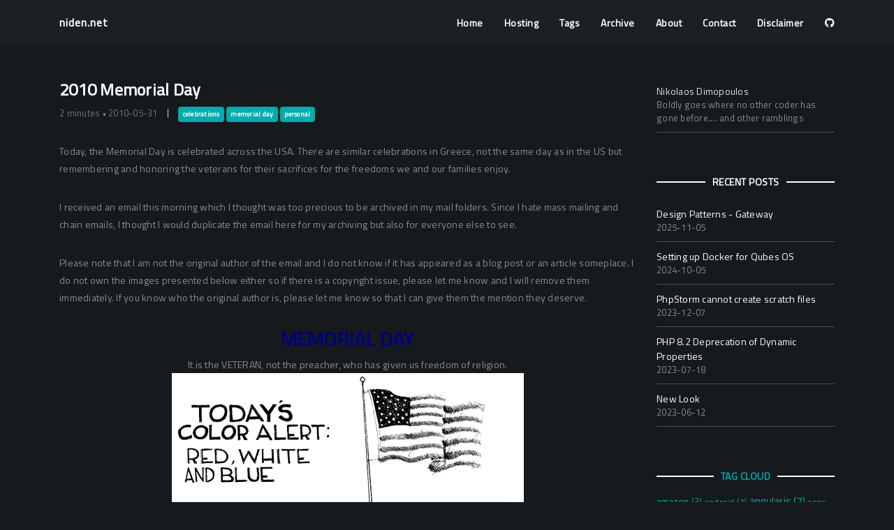

--- FILE ---
content_type: text/html; charset=utf-8
request_url: https://niden.net/post/2010-memorial-day-usa/
body_size: 5819
content:
<!DOCTYPE html>
<html lang="en" class="dark-mode">
<head>
    <title>2010 Memorial Day – niden.net – Personal blog of Nikolaos (Nikos) Dimopoulos. Boldly goes where no other coder has gone before.... and other ramblings</title>
        <meta charset="utf-8">
    <meta content="width=device-width, initial-scale=1.0, maximum-scale=1.0, user-scalable=no" name="viewport" />
    <meta name="viewport" content="width=device-width, initial-scale=1">
    <meta name="author" content="Nikolaos Dimopoulos">
    <meta name="generator" content="">
    <meta name="application-name" content="niden.net">
    <meta name="keywords" content="php, phalcon, phalcon php, php framework, faster php framework">
    <meta name="description" content="Personal blog of Nikolaos (Nikos) Dimopoulos. Boldly goes where no other coder has gone before.... and other ramblings">

    <meta http-equiv="x-dns-prefetch-control" content="off">

    <meta property="og:url" content="https://niden.net">
    <meta property="og:locale" content="en_US">
    <meta property="og:type" content="object">
    <meta property="og:title" content="niden.net">
    
    <meta property="og:description" content="Today, the Memorial Day is celebrated across the USA. There are similar celebrations in Greece, not the same day as in the US but remembering and honoring the veterans for their sacrifices for the freedoms we and our families enjoy.
" />
    
    <meta property="og:site_name" content="Phalcon Blog">
    <meta property="og:image" content="/images/logo.png">

    <meta name="twitter:image:alt" content="niden.net">
    <meta name="twitter:title" content="niden.net">
    
    <meta name="twitter:description" content="Today, the Memorial Day is celebrated across the USA. There are similar celebrations in Greece, not the same day as in the US but remembering and honoring the veterans for their sacrifices for the freedoms we and our families enjoy.
" />
    

    <link rel="canonical" href="https://niden.net">
    <link rel="publisher" href="https://niden.net">
    <link rel="author" href="https://niden.net">
    <link rel='shortcut icon' type='image/x-icon' href='/assets/favicon.ico' />

    <link rel="alternate"
          type="application/rss+xml"
          title="niden.net - Personal blog of Nikolaos (Nikos) Dimopoulos. Boldly goes where no other coder has gone before.... and other ramblings"
          href="/sitemap.xml">

    <!-- ================== BEGIN BASE CSS STYLE ================== -->
    <link href="https://fonts.googleapis.com/css?family=Titillium+Web&display=swap"
          rel='stylesheet'
          type='text/css'>
    <link href="/assets/css/blog/vendor.min.css"
          rel="stylesheet" />
    <link href="/assets/css/blog/app.min.css"
          rel="stylesheet" />
    <link href="/assets/css/main.css"
          rel="stylesheet" />
    <link href="/assets/css/highlight.monokai-sublime.css"
          rel="stylesheet" />
    <!-- ================== END core-css ================== -->

    <script src="https://identity.netlify.com/v1/netlify-identity-widget.js" type="be2c7af5637b265b99311f72-text/javascript"></script>

</head>

<body>
<!-- begin #header -->
<div id="header" class="header navbar navbar-inverse navbar-expand-lg navbar-fixed-top">
    <!-- begin container -->
    <div class="container">
        <!-- begin navbar-brand -->
        <a href="/" class="navbar-brand">
            <span class="brand-text">
                niden.net
            </span>
        </a>
        <!-- end navbar-brand -->
        <!-- begin navbar-toggle -->
        <button type="button"
                class="navbar-toggle collapsed"
                data-bs-toggle="collapse"
                data-bs-target="#header-navbar">
            <span class="icon-bar"></span>
            <span class="icon-bar"></span>
            <span class="icon-bar"></span>
        </button>
        <!-- end navbar-toggle -->
        <!-- begin navbar-collapse -->
        <div class="collapse navbar-collapse" id="header-navbar">
            <ul class="nav navbar-nav navbar-right">
                <li>
                    <a href="/">Home</a>
                </li>
                <li>
                    <a href="/hosting">Hosting</a>
                </li>
                <li>
                    <a href="/tag">Tags</a>
                </li>
                <li>
                    <a href="/archive">Archive</a>
                </li>
                <li>
                    <a href="/about">About</a>
                </li>
                <li>
                    <a href="/contact">Contact</a>
                </li>
                <li>
                    <a href="/disclaimer">Disclaimer</a>
                </li>
                <li>
                    <a href="https://github.com/niden"><i class="fa fa-brands fa-github"></i></a>
                </li>
            </ul>
        </div>
        <!-- end navbar-collapse -->

    </div>
    <!-- end container -->
</div>
<!-- end #header -->


<!-- begin #content -->
<div id="content" class="content">
    <!-- begin container -->
    <div class="container">
        <!-- begin row -->
        <div class="row row-space-30">
            <!-- begin col-9 -->
            <div class="col-lg-9">
                








                <!-- begin post-detail -->
                <div class="post-detail section-container">
                    <h4 class="post-title">
                        <a href="/post/2010-memorial-day-usa/">2010 Memorial Day</a>
                    </h4>
                    <div class="post-by">
                        2 minutes &bull; 2010-05-31
                        <span class="divider">|</span>
                        <a href="/tag/celebrations" class="badge bg-success">celebrations</a>&nbsp;<a href="/tag/memorial-day" class="badge bg-success">memorial day</a>&nbsp;<a href="/tag/personal" class="badge bg-success">personal</a>&nbsp;
                    </div>
                    
                    <!-- begin post-desc -->
                    <div class="post-desc">
                        <p>
                            <p>Today, the Memorial Day is celebrated across the USA. There are similar celebrations in Greece, not the same day as in the US but remembering and honoring the veterans for their sacrifices for the freedoms we and our families enjoy.</p>

<p>I received an email this morning which I thought was too precious to be archived in my mail folders. Since I hate mass mailing and chain emails, I thought I would duplicate the email here for my archiving but also for everyone else to see.</p>

<p>Please note that I am not the original author of the email and I do not know if it has appeared as a blog post or an article someplace. I do not own the images presented below either so if there is a copyright issue, please let me know and I will remove them immediately. If you know who the original author is, please let me know so that I can give them the mention they deserve.</p>

<div style="text-align: center;">
    <h2><strong><span style="color: navy;">MEMORIAL DAY</span></strong></h2>
    It is the VETERAN, not the preacher, who has given us freedom of religion.
    <img src="/assets/files/2010-05-31-001.gif" alt="Freedom of Religion" />
    <br />
    <hr />
    <br />
    It is the VETERAN, not the reporter, who has given us freedom of the press.
    <img src="/assets/files/2010-05-31-002.jpg" alt="Freedom of the Press" />
    <br />
    <hr />
    <br />
    It is the VETERAN, not the poet, who has given us freedom of speech.
    <br />
    <img src="/assets/files/2010-05-31-003.gif" alt="Freedom of Speech" />
    <br />
    <hr />
    <br />
    It is the VETERAN, not the campus organizer, who has given us freedom to assemble.
    <br />
    <img src="/assets/files/2010-05-31-004.gif" alt="Freedom to Assemble" />
    <br />
    <hr />
    <br />
    It is the VETERAN, not the lawyer, who has given us the right to a fair trial.
    <br />
    <img src="/assets/files/2010-05-31-005.jpg" alt="Right to a Fair Trial" />
    <br />
    <hr />
    <br />
    It is the VETERAN, not the politician, Who has given us the right to vote.
    <br />
    <img src="/assets/files/2010-05-31-006.jpg" alt="Right to Vote" />
    <br />
    <hr />
    <br />
    It is the VETERAN who salutes the Flag,
    <br />
    <img src="/assets/files/2010-05-31-007.jpg" alt="Salute the Flag" />
    <br />
    <hr />
    <br />
    It is the VETERAN who serves under the Flag,
    <br />
    <img src="/assets/files/2010-05-31-008.jpg" alt="Serving under the Flag" />
    <br />
    <img src="/assets/files/2010-05-31-009.jpg" alt="Serving under the Flag" />
    <br />
    <hr />
    <br />
    ETERNAL REST GRANT THEM O LORD,
    <br />
    AND LET PERPETUAL LIGHT SHINE UPON THEM.
    <br />
    <br />
</div>

<p>No matter what the country of your origin, there are always some people that step up in difficult situations. Those men and women gladly give their lives for the better good, so that others can enjoy a better future. Those people are the Veterans that we must always remember and honor.</p>

<p>There is plenty of material regarding Memorial Day on the Internet. A site worth visiting is https://www.usmemorialday.org and two videos worth watching on YouTube are <a href="https://youtu.be/afd_sDNYbpY">https://youtu.be/afd_sDNYbpY</a> and <a href="https://youtu.be/wK0T4pVHP28">https://youtu.be/wK0T4pVHP28</a></p>

                        </p>
                    </div>
                    <!-- end post-desc -->
                </div>
                <!-- end post-detail -->

            </div>
            <!-- end col-9 -->

            <!-- begin col-3 -->
            <div class="col-lg-3">
                                <!-- begin section-container -->
                <div class="section-container">
                    <ul class="sidebar-recent-post">
                        <li>
                            <h4 class="title">
                                Nikolaos Dimopoulos
                            </h4>
                            <div class="date">
                                Boldly goes where no other coder has gone before....
                                and other ramblings
                            </div>
                        </li>
                    </ul>
                </div>
                <!-- end section-container -->

                            <!-- begin section-container -->
            <div class="section-container">
                <h4 class="section-title">
                    <span>Recent Posts</span>
                </h4>
                <ul class="sidebar-recent-post">
                    
                    <li>
                        <h4 class="title">
                            <a href="/post/gateway-pattern-in-php/">
                                Design Patterns - Gateway
                            </a>
                        </h4>
                        <div class="date">2025-11-05</div>
                    </li>
                    
                    <li>
                        <h4 class="title">
                            <a href="/post/setting-up-docker-for-qubes-os/">
                                Setting up Docker for Qubes OS
                            </a>
                        </h4>
                        <div class="date">2024-10-05</div>
                    </li>
                    
                    <li>
                        <h4 class="title">
                            <a href="/post/phpstorm-cannot-create-scratch-files/">
                                PhpStorm cannot create scratch files
                            </a>
                        </h4>
                        <div class="date">2023-12-07</div>
                    </li>
                    
                    <li>
                        <h4 class="title">
                            <a href="/post/php82-deprecation-of-dynamic-properties/">
                                PHP 8.2 Deprecation of Dynamic Properties
                            </a>
                        </h4>
                        <div class="date">2023-07-18</div>
                    </li>
                    
                    <li>
                        <h4 class="title">
                            <a href="/post/new-look/">
                                New Look
                            </a>
                        </h4>
                        <div class="date">2023-06-12</div>
                    </li>
                    
                </ul>
            </div>
            <!-- end section-container -->

                                <!-- begin section-container -->
                <div class="section-container">
                    <h4 class="section-title">
                        <span>
                            <a href="/tag">Tag Cloud</a>
                        </span>
                    </h4>
                    <ul class="sidebar-recent-post">
                        
                        
                        <span style="font-size: 92%">
                            <a href="/tag/amazon">
                                amazon (3)
                            </a>
                        </span>
                        
                        <span style="font-size: 84%">
                            <a href="/tag/android">
                                android (1)
                            </a>
                        </span>
                        
                        <span style="font-size: 108%">
                            <a href="/tag/angularjs">
                                angularjs (7)
                            </a>
                        </span>
                        
                        <span style="font-size: 84%">
                            <a href="/tag/apps">
                                apps (1)
                            </a>
                        </span>
                        
                        <span style="font-size: 84%">
                            <a href="/tag/aurora">
                                aurora (1)
                            </a>
                        </span>
                        
                        <span style="font-size: 84%">
                            <a href="/tag/aws">
                                aws (1)
                            </a>
                        </span>
                        
                        <span style="font-size: 88%">
                            <a href="/tag/backup">
                                backup (2)
                            </a>
                        </span>
                        
                        <span style="font-size: 84%">
                            <a href="/tag/bash">
                                bash (1)
                            </a>
                        </span>
                        
                        <span style="font-size: 84%">
                            <a href="/tag/bitbucket">
                                bitbucket (1)
                            </a>
                        </span>
                        
                        <span style="font-size: 88%">
                            <a href="/tag/blog">
                                blog (2)
                            </a>
                        </span>
                        
                        <span style="font-size: 84%">
                            <a href="/tag/books">
                                books (1)
                            </a>
                        </span>
                        
                        <span style="font-size: 84%">
                            <a href="/tag/bootstrap">
                                bootstrap (1)
                            </a>
                        </span>
                        
                        <span style="font-size: 84%">
                            <a href="/tag/buzz">
                                buzz (1)
                            </a>
                        </span>
                        
                        <span style="font-size: 84%">
                            <a href="/tag/cpanel">
                                cPanel (1)
                            </a>
                        </span>
                        
                        <span style="font-size: 84%">
                            <a href="/tag/cache">
                                cache (1)
                            </a>
                        </span>
                        
                        <span style="font-size: 96%">
                            <a href="/tag/celebrations">
                                celebrations (4)
                            </a>
                        </span>
                        
                        <span style="font-size: 92%">
                            <a href="/tag/chromium">
                                chromium (3)
                            </a>
                        </span>
                        
                        <span style="font-size: 92%">
                            <a href="/tag/chromium-os">
                                chromium os (3)
                            </a>
                        </span>
                        
                        <span style="font-size: 92%">
                            <a href="/tag/cloud-computing">
                                cloud computing (3)
                            </a>
                        </span>
                        
                        <span style="font-size: 84%">
                            <a href="/tag/codacy">
                                codacy (1)
                            </a>
                        </span>
                        
                        <span style="font-size: 84%">
                            <a href="/tag/codecov">
                                codecov (1)
                            </a>
                        </span>
                        
                        <span style="font-size: 84%">
                            <a href="/tag/communications">
                                communications (1)
                            </a>
                        </span>
                        
                        <span style="font-size: 84%">
                            <a href="/tag/composer">
                                composer (1)
                            </a>
                        </span>
                        
                        <span style="font-size: 84%">
                            <a href="/tag/conversion">
                                conversion (1)
                            </a>
                        </span>
                        
                        <span style="font-size: 84%">
                            <a href="/tag/copy">
                                copy (1)
                            </a>
                        </span>
                        
                        <span style="font-size: 100%">
                            <a href="/tag/degoogle">
                                degoogle (5)
                            </a>
                        </span>
                        
                        <span style="font-size: 84%">
                            <a href="/tag/design">
                                design (1)
                            </a>
                        </span>
                        
                        <span style="font-size: 96%">
                            <a href="/tag/design-patterns">
                                design patterns (4)
                            </a>
                        </span>
                        
                        <span style="font-size: 84%">
                            <a href="/tag/discord">
                                discord (1)
                            </a>
                        </span>
                        
                        <span style="font-size: 84%">
                            <a href="/tag/docker">
                                docker (1)
                            </a>
                        </span>
                        
                        <span style="font-size: 92%">
                            <a href="/tag/docs">
                                docs (3)
                            </a>
                        </span>
                        
                        <span style="font-size: 84%">
                            <a href="/tag/documentation">
                                documentation (1)
                            </a>
                        </span>
                        
                        <span style="font-size: 92%">
                            <a href="/tag/ec2">
                                ec2 (3)
                            </a>
                        </span>
                        
                        <span style="font-size: 84%">
                            <a href="/tag/emerge">
                                emerge (1)
                            </a>
                        </span>
                        
                        <span style="font-size: 84%">
                            <a href="/tag/encoding">
                                encoding (1)
                            </a>
                        </span>
                        
                        <span style="font-size: 84%">
                            <a href="/tag/factory">
                                factory (1)
                            </a>
                        </span>
                        
                        <span style="font-size: 84%">
                            <a href="/tag/froyo">
                                froyo (1)
                            </a>
                        </span>
                        
                        <span style="font-size: 84%">
                            <a href="/tag/fujitsu">
                                fujitsu (1)
                            </a>
                        </span>
                        
                        <span style="font-size: 84%">
                            <a href="/tag/gateway">
                                gateway (1)
                            </a>
                        </span>
                        
                        <span style="font-size: 108%">
                            <a href="/tag/gentoo">
                                gentoo (7)
                            </a>
                        </span>
                        
                        <span style="font-size: 92%">
                            <a href="/tag/git">
                                git (3)
                            </a>
                        </span>
                        
                        <span style="font-size: 88%">
                            <a href="/tag/github">
                                github (2)
                            </a>
                        </span>
                        
                        <span style="font-size: 92%">
                            <a href="/tag/gmail">
                                gmail (3)
                            </a>
                        </span>
                        
                        <span style="font-size: 144%">
                            <a href="/tag/google">
                                google (16)
                            </a>
                        </span>
                        
                        <span style="font-size: 96%">
                            <a href="/tag/google-apps">
                                google apps (4)
                            </a>
                        </span>
                        
                        <span style="font-size: 84%">
                            <a href="/tag/google-maps">
                                google maps (1)
                            </a>
                        </span>
                        
                        <span style="font-size: 84%">
                            <a href="/tag/gource">
                                gource (1)
                            </a>
                        </span>
                        
                        <span style="font-size: 84%">
                            <a href="/tag/ha">
                                ha (1)
                            </a>
                        </span>
                        
                        <span style="font-size: 88%">
                            <a href="/tag/hosting">
                                hosting (2)
                            </a>
                        </span>
                        
                        <span style="font-size: 228%">
                            <a href="/tag/how-to">
                                how to (37)
                            </a>
                        </span>
                        
                        <span style="font-size: 84%">
                            <a href="/tag/igbinary">
                                igbinary (1)
                            </a>
                        </span>
                        
                        <span style="font-size: 100%">
                            <a href="/tag/information">
                                information (5)
                            </a>
                        </span>
                        
                        <span style="font-size: 84%">
                            <a href="/tag/input">
                                input (1)
                            </a>
                        </span>
                        
                        <span style="font-size: 104%">
                            <a href="/tag/installation">
                                installation (6)
                            </a>
                        </span>
                        
                        <span style="font-size: 84%">
                            <a href="/tag/internet">
                                internet (1)
                            </a>
                        </span>
                        
                        <span style="font-size: 84%">
                            <a href="/tag/iphone">
                                iphone (1)
                            </a>
                        </span>
                        
                        <span style="font-size: 88%">
                            <a href="/tag/json">
                                json (2)
                            </a>
                        </span>
                        
                        <span style="font-size: 84%">
                            <a href="/tag/libreoffice">
                                libreoffice (1)
                            </a>
                        </span>
                        
                        <span style="font-size: 132%">
                            <a href="/tag/linux">
                                linux (13)
                            </a>
                        </span>
                        
                        <span style="font-size: 84%">
                            <a href="/tag/localization">
                                localization (1)
                            </a>
                        </span>
                        
                        <span style="font-size: 84%">
                            <a href="/tag/lts">
                                lts (1)
                            </a>
                        </span>
                        
                        <span style="font-size: 84%">
                            <a href="/tag/mariadb">
                                mariadb (1)
                            </a>
                        </span>
                        
                        <span style="font-size: 84%">
                            <a href="/tag/memorial-day">
                                memorial day (1)
                            </a>
                        </span>
                        
                        <span style="font-size: 84%">
                            <a href="/tag/metrics">
                                metrics (1)
                            </a>
                        </span>
                        
                        <span style="font-size: 84%">
                            <a href="/tag/migration">
                                migration (1)
                            </a>
                        </span>
                        
                        <span style="font-size: 84%">
                            <a href="/tag/mod-rewrite">
                                mod_rewrite (1)
                            </a>
                        </span>
                        
                        <span style="font-size: 84%">
                            <a href="/tag/mov">
                                mov (1)
                            </a>
                        </span>
                        
                        <span style="font-size: 84%">
                            <a href="/tag/mp4">
                                mp4 (1)
                            </a>
                        </span>
                        
                        <span style="font-size: 104%">
                            <a href="/tag/mysql">
                                mysql (6)
                            </a>
                        </span>
                        
                        <span style="font-size: 84%">
                            <a href="/tag/nas">
                                nas (1)
                            </a>
                        </span>
                        
                        <span style="font-size: 84%">
                            <a href="/tag/netlify">
                                netlify (1)
                            </a>
                        </span>
                        
                        <span style="font-size: 84%">
                            <a href="/tag/new-look">
                                new look (1)
                            </a>
                        </span>
                        
                        <span style="font-size: 88%">
                            <a href="/tag/nexus-one">
                                nexus one (2)
                            </a>
                        </span>
                        
                        <span style="font-size: 84%">
                            <a href="/tag/nfs">
                                nfs (1)
                            </a>
                        </span>
                        
                        <span style="font-size: 84%">
                            <a href="/tag/notebook">
                                notebook (1)
                            </a>
                        </span>
                        
                        <span style="font-size: 84%">
                            <a href="/tag/online-storage">
                                online storage (1)
                            </a>
                        </span>
                        
                        <span style="font-size: 84%">
                            <a href="/tag/openoffice">
                                openoffice (1)
                            </a>
                        </span>
                        
                        <span style="font-size: 84%">
                            <a href="/tag/opinion">
                                opinion (1)
                            </a>
                        </span>
                        
                        <span style="font-size: 84%">
                            <a href="/tag/oracle">
                                oracle (1)
                            </a>
                        </span>
                        
                        <span style="font-size: 84%">
                            <a href="/tag/patterns">
                                patterns (1)
                            </a>
                        </span>
                        
                        <span style="font-size: 84%">
                            <a href="/tag/payroll">
                                payroll (1)
                            </a>
                        </span>
                        
                        <span style="font-size: 92%">
                            <a href="/tag/performance">
                                performance (3)
                            </a>
                        </span>
                        
                        <span style="font-size: 116%">
                            <a href="/tag/personal">
                                personal (9)
                            </a>
                        </span>
                        
                        <span style="font-size: 128%">
                            <a href="/tag/phalcon">
                                phalcon (12)
                            </a>
                        </span>
                        
                        <span style="font-size: 176%">
                            <a href="/tag/php">
                                php (24)
                            </a>
                        </span>
                        
                        <span style="font-size: 88%">
                            <a href="/tag/php8">
                                php8 (2)
                            </a>
                        </span>
                        
                        <span style="font-size: 84%">
                            <a href="/tag/php82">
                                php82 (1)
                            </a>
                        </span>
                        
                        <span style="font-size: 84%">
                            <a href="/tag/phpstorm">
                                phpstorm (1)
                            </a>
                        </span>
                        
                        <span style="font-size: 88%">
                            <a href="/tag/phpunit">
                                phpunit (2)
                            </a>
                        </span>
                        
                        <span style="font-size: 88%">
                            <a href="/tag/picasa">
                                picasa (2)
                            </a>
                        </span>
                        
                        <span style="font-size: 84%">
                            <a href="/tag/portage">
                                portage (1)
                            </a>
                        </span>
                        
                        <span style="font-size: 84%">
                            <a href="/tag/privacy">
                                privacy (1)
                            </a>
                        </span>
                        
                        <span style="font-size: 120%">
                            <a href="/tag/programming">
                                programming (10)
                            </a>
                        </span>
                        
                        <span style="font-size: 84%">
                            <a href="/tag/proxy">
                                proxy (1)
                            </a>
                        </span>
                        
                        <span style="font-size: 84%">
                            <a href="/tag/qubes-os">
                                qubes os (1)
                            </a>
                        </span>
                        
                        <span style="font-size: 100%">
                            <a href="/tag/rant">
                                rant (5)
                            </a>
                        </span>
                        
                        <span style="font-size: 84%">
                            <a href="/tag/rdbms">
                                rdbms (1)
                            </a>
                        </span>
                        
                        <span style="font-size: 84%">
                            <a href="/tag/rds">
                                rds (1)
                            </a>
                        </span>
                        
                        <span style="font-size: 84%">
                            <a href="/tag/relationships">
                                relationships (1)
                            </a>
                        </span>
                        
                        <span style="font-size: 84%">
                            <a href="/tag/release">
                                release (1)
                            </a>
                        </span>
                        
                        <span style="font-size: 84%">
                            <a href="/tag/remove">
                                remove (1)
                            </a>
                        </span>
                        
                        <span style="font-size: 84%">
                            <a href="/tag/replication">
                                replication (1)
                            </a>
                        </span>
                        
                        <span style="font-size: 116%">
                            <a href="/tag/review">
                                review (9)
                            </a>
                        </span>
                        
                        <span style="font-size: 88%">
                            <a href="/tag/rsync">
                                rsync (2)
                            </a>
                        </span>
                        
                        <span style="font-size: 84%">
                            <a href="/tag/s1300">
                                s1300 (1)
                            </a>
                        </span>
                        
                        <span style="font-size: 84%">
                            <a href="/tag/scan">
                                scan (1)
                            </a>
                        </span>
                        
                        <span style="font-size: 84%">
                            <a href="/tag/scratch">
                                scratch (1)
                            </a>
                        </span>
                        
                        <span style="font-size: 84%">
                            <a href="/tag/serialize">
                                serialize (1)
                            </a>
                        </span>
                        
                        <span style="font-size: 120%">
                            <a href="/tag/series">
                                series (10)
                            </a>
                        </span>
                        
                        <span style="font-size: 84%">
                            <a href="/tag/singleton">
                                singleton (1)
                            </a>
                        </span>
                        
                        <span style="font-size: 84%">
                            <a href="/tag/sorting">
                                sorting (1)
                            </a>
                        </span>
                        
                        <span style="font-size: 84%">
                            <a href="/tag/spaceship">
                                spaceship (1)
                            </a>
                        </span>
                        
                        <span style="font-size: 84%">
                            <a href="/tag/spam">
                                spam (1)
                            </a>
                        </span>
                        
                        <span style="font-size: 84%">
                            <a href="/tag/ssl">
                                ssl (1)
                            </a>
                        </span>
                        
                        <span style="font-size: 84%">
                            <a href="/tag/static">
                                static (1)
                            </a>
                        </span>
                        
                        <span style="font-size: 104%">
                            <a href="/tag/storage">
                                storage (6)
                            </a>
                        </span>
                        
                        <span style="font-size: 84%">
                            <a href="/tag/submodules">
                                submodules (1)
                            </a>
                        </span>
                        
                        <span style="font-size: 88%">
                            <a href="/tag/subversion">
                                subversion (2)
                            </a>
                        </span>
                        
                        <span style="font-size: 84%">
                            <a href="/tag/svn">
                                svn (1)
                            </a>
                        </span>
                        
                        <span style="font-size: 84%">
                            <a href="/tag/swap">
                                swap (1)
                            </a>
                        </span>
                        
                        <span style="font-size: 84%">
                            <a href="/tag/tdd">
                                tdd (1)
                            </a>
                        </span>
                        
                        <span style="font-size: 84%">
                            <a href="/tag/technorati">
                                technorati (1)
                            </a>
                        </span>
                        
                        <span style="font-size: 84%">
                            <a href="/tag/test-driven-development">
                                test driven development (1)
                            </a>
                        </span>
                        
                        <span style="font-size: 84%">
                            <a href="/tag/testability">
                                testability (1)
                            </a>
                        </span>
                        
                        <span style="font-size: 88%">
                            <a href="/tag/testing">
                                testing (2)
                            </a>
                        </span>
                        
                        <span style="font-size: 84%">
                            <a href="/tag/titles">
                                titles (1)
                            </a>
                        </span>
                        
                        <span style="font-size: 84%">
                            <a href="/tag/traits">
                                traits (1)
                            </a>
                        </span>
                        
                        <span style="font-size: 84%">
                            <a href="/tag/ua">
                                ua (1)
                            </a>
                        </span>
                        
                        <span style="font-size: 84%">
                            <a href="/tag/ubuntu">
                                ubuntu (1)
                            </a>
                        </span>
                        
                        <span style="font-size: 104%">
                            <a href="/tag/update">
                                update (6)
                            </a>
                        </span>
                        
                        <span style="font-size: 84%">
                            <a href="/tag/upgrade">
                                upgrade (1)
                            </a>
                        </span>
                        
                        <span style="font-size: 88%">
                            <a href="/tag/usa">
                                usa (2)
                            </a>
                        </span>
                        
                        <span style="font-size: 84%">
                            <a href="/tag/usort">
                                usort (1)
                            </a>
                        </span>
                        
                        <span style="font-size: 84%">
                            <a href="/tag/utf8">
                                utf8 (1)
                            </a>
                        </span>
                        
                        <span style="font-size: 84%">
                            <a href="/tag/video">
                                video (1)
                            </a>
                        </span>
                        
                        <span style="font-size: 84%">
                            <a href="/tag/visualization">
                                visualization (1)
                            </a>
                        </span>
                        
                        <span style="font-size: 84%">
                            <a href="/tag/vps">
                                vps (1)
                            </a>
                        </span>
                        
                        <span style="font-size: 84%">
                            <a href="/tag/webm">
                                webm (1)
                            </a>
                        </span>
                        
                        <span style="font-size: 84%">
                            <a href="/tag/website">
                                website (1)
                            </a>
                        </span>
                        
                        <span style="font-size: 84%">
                            <a href="/tag/wget">
                                wget (1)
                            </a>
                        </span>
                        
                        <span style="font-size: 96%">
                            <a href="/tag/zend-framework">
                                zend framework (4)
                            </a>
                        </span>
                        
                        <span style="font-size: 84%">
                            <a href="/tag/zram">
                                zram (1)
                            </a>
                        </span>
                        
                        <span style="font-size: 84%">
                            <a href="/tag/zstd">
                                zstd (1)
                            </a>
                        </span>
                        
                    </ul>
                </div>
                <!-- end section-container -->

                            <!-- begin section-container -->
            <div class="section-container">
                <h4 class="section-title">
                    <span>
                        <a href="/archive">Archives</a>
                    </span>
                </h4>
                <ul class="sidebar-recent-post">
                    
                    
                    
                    
                    
                    <li>
                        <div>
                            <a href="/archive/2025/11/">
                                2025-11 (1)
                            </a>
                        </div>
                    </li>
                    
                    
                    
                    
                    <li>
                        <div>
                            <a href="/archive/2024/10/">
                                2024-10 (1)
                            </a>
                        </div>
                    </li>
                    
                    
                    
                    
                    <li>
                        <div>
                            <a href="/archive/2023/12/">
                                2023-12 (1)
                            </a>
                        </div>
                    </li>
                    
                    
                    
                    
                    <li>
                        <div>
                            <a href="/archive/2023/07/">
                                2023-07 (1)
                            </a>
                        </div>
                    </li>
                    
                    
                    
                    
                    <li>
                        <div>
                            <a href="/archive/2023/06/">
                                2023-06 (1)
                            </a>
                        </div>
                    </li>
                    
                    
                    
                    
                    <li>
                        <div>
                            <a href="/archive/2023/04/">
                                2023-04 (1)
                            </a>
                        </div>
                    </li>
                    
                    
                    
                    
                    <li>
                        <div>
                            <a href="/archive/2022/12/">
                                2022-12 (1)
                            </a>
                        </div>
                    </li>
                    
                    
                    
                    
                    <li>
                        <div>
                            <a href="/archive/2022/11/">
                                2022-11 (1)
                            </a>
                        </div>
                    </li>
                    
                    
                    
                    
                    <li>
                        <div>
                            <a href="/archive/2022/06/">
                                2022-06 (1)
                            </a>
                        </div>
                    </li>
                    
                    
                    
                    
                    <li>
                        <div>
                            <a href="/archive/2021/04/">
                                2021-04 (1)
                            </a>
                        </div>
                    </li>
                    
                    
                    
                    
                    <li>
                        <div>
                            <a href="/archive/2021/02/">
                                2021-02 (1)
                            </a>
                        </div>
                    </li>
                    
                    
                    
                    
                    <li>
                        <div>
                            <a href="/archive/2020/10/">
                                2020-10 (1)
                            </a>
                        </div>
                    </li>
                    
                    
                    
                    
                    <li>
                        <div>
                            <a href="/archive/2020/09/">
                                2020-09 (1)
                            </a>
                        </div>
                    </li>
                    
                    
                    
                    
                    <li>
                        <div>
                            <a href="/archive/2020/03/">
                                2020-03 (1)
                            </a>
                        </div>
                    </li>
                    
                    
                    
                    
                    <li>
                        <div>
                            <a href="/archive/2020/02/">
                                2020-02 (1)
                            </a>
                        </div>
                    </li>
                    
                    
                    
                    
                    <li>
                        <div>
                            <a href="/archive/2020/01/">
                                2020-01 (1)
                            </a>
                        </div>
                    </li>
                    
                    
                    
                    
                    <li>
                        <div>
                            <a href="/archive/2019/11/">
                                2019-11 (1)
                            </a>
                        </div>
                    </li>
                    
                    
                    
                    
                    <li>
                        <div>
                            <a href="/archive/2019/08/">
                                2019-08 (2)
                            </a>
                        </div>
                    </li>
                    
                    
                    
                    
                    <li>
                        <div>
                            <a href="/archive/2019/05/">
                                2019-05 (1)
                            </a>
                        </div>
                    </li>
                    
                    
                    
                    
                    <li>
                        <div>
                            <a href="/archive/2019/04/">
                                2019-04 (1)
                            </a>
                        </div>
                    </li>
                    
                    
                    
                    
                    <li>
                        <div>
                            <a href="/archive/2019/03/">
                                2019-03 (1)
                            </a>
                        </div>
                    </li>
                    
                    
                    
                    
                    <li>
                        <div>
                            <a href="/archive/2018/12/">
                                2018-12 (1)
                            </a>
                        </div>
                    </li>
                    
                    
                    
                    
                    <li>
                        <div>
                            <a href="/archive/2016/09/">
                                2016-09 (1)
                            </a>
                        </div>
                    </li>
                    
                    
                    
                    
                    <li>
                        <div>
                            <a href="/archive/2016/07/">
                                2016-07 (1)
                            </a>
                        </div>
                    </li>
                    
                    
                    
                    
                    <li>
                        <div>
                            <a href="/archive/2015/10/">
                                2015-10 (4)
                            </a>
                        </div>
                    </li>
                    
                    
                    
                    
                    <li>
                        <div>
                            <a href="/archive/2015/09/">
                                2015-09 (1)
                            </a>
                        </div>
                    </li>
                    
                    
                    
                    
                    <li>
                        <div>
                            <a href="/archive/2013/09/">
                                2013-09 (1)
                            </a>
                        </div>
                    </li>
                    
                    
                    
                    
                    <li>
                        <div>
                            <a href="/archive/2013/06/">
                                2013-06 (1)
                            </a>
                        </div>
                    </li>
                    
                    
                    
                    
                    <li>
                        <div>
                            <a href="/archive/2013/05/">
                                2013-05 (1)
                            </a>
                        </div>
                    </li>
                    
                    
                    
                    
                    <li>
                        <div>
                            <a href="/archive/2012/11/">
                                2012-11 (1)
                            </a>
                        </div>
                    </li>
                    
                    
                    
                    
                    <li>
                        <div>
                            <a href="/archive/2012/09/">
                                2012-09 (1)
                            </a>
                        </div>
                    </li>
                    
                    
                    
                    
                    <li>
                        <div>
                            <a href="/archive/2012/07/">
                                2012-07 (3)
                            </a>
                        </div>
                    </li>
                    
                    
                    
                    
                    <li>
                        <div>
                            <a href="/archive/2012/06/">
                                2012-06 (1)
                            </a>
                        </div>
                    </li>
                    
                    
                    
                    
                    <li>
                        <div>
                            <a href="/archive/2012/05/">
                                2012-05 (1)
                            </a>
                        </div>
                    </li>
                    
                    
                    
                    
                    <li>
                        <div>
                            <a href="/archive/2012/03/">
                                2012-03 (1)
                            </a>
                        </div>
                    </li>
                    
                    
                    
                    
                    <li>
                        <div>
                            <a href="/archive/2012/01/">
                                2012-01 (1)
                            </a>
                        </div>
                    </li>
                    
                    
                    
                    
                    <li>
                        <div>
                            <a href="/archive/2011/12/">
                                2011-12 (1)
                            </a>
                        </div>
                    </li>
                    
                    
                    
                    
                    <li>
                        <div>
                            <a href="/archive/2011/11/">
                                2011-11 (3)
                            </a>
                        </div>
                    </li>
                    
                    
                    
                    
                    <li>
                        <div>
                            <a href="/archive/2011/05/">
                                2011-05 (1)
                            </a>
                        </div>
                    </li>
                    
                    
                    
                    
                    <li>
                        <div>
                            <a href="/archive/2011/04/">
                                2011-04 (2)
                            </a>
                        </div>
                    </li>
                    
                    
                    
                    
                    <li>
                        <div>
                            <a href="/archive/2011/03/">
                                2011-03 (2)
                            </a>
                        </div>
                    </li>
                    
                    
                    
                    
                    <li>
                        <div>
                            <a href="/archive/2011/02/">
                                2011-02 (2)
                            </a>
                        </div>
                    </li>
                    
                    
                    
                    
                    <li>
                        <div>
                            <a href="/archive/2010/08/">
                                2010-08 (3)
                            </a>
                        </div>
                    </li>
                    
                    
                    
                    
                    <li>
                        <div>
                            <a href="/archive/2010/06/">
                                2010-06 (1)
                            </a>
                        </div>
                    </li>
                    
                    
                    
                    
                    <li>
                        <div>
                            <a href="/archive/2010/05/">
                                2010-05 (2)
                            </a>
                        </div>
                    </li>
                    
                    
                    
                    
                    <li>
                        <div>
                            <a href="/archive/2010/03/">
                                2010-03 (1)
                            </a>
                        </div>
                    </li>
                    
                    
                    
                    
                    <li>
                        <div>
                            <a href="/archive/2010/02/">
                                2010-02 (2)
                            </a>
                        </div>
                    </li>
                    
                    
                    
                    
                    <li>
                        <div>
                            <a href="/archive/2010/01/">
                                2010-01 (3)
                            </a>
                        </div>
                    </li>
                    
                    
                    
                    
                    <li>
                        <div>
                            <a href="/archive/2009/12/">
                                2009-12 (7)
                            </a>
                        </div>
                    </li>
                    
                    
                    
                    
                    <li>
                        <div>
                            <a href="/archive/2009/11/">
                                2009-11 (14)
                            </a>
                        </div>
                    </li>
                    
                </ul>
            </div>
            <!-- end section-container -->

            </div>
            <!-- end col-3 -->
        </div>
        <!-- end row -->
    </div>
    <!-- end container -->
</div>
<!-- end #content -->

<!-- begin #footer-copyright -->
<div id="footer-copyright" class="footer-copyright">
    <!-- begin container -->
    <div class="container d-sm-flex">
        <span class="copyright d-block">
            &copy; 2022-Present niden.net All Right Reserved</span>
        <ul class="social-media-list mt-2 mt-sm-0 flex-1">
            <li>
                <a href="https://github.com/niden">
                    <i class="fa fa-brands fa-github"></i>
                </a>
            </li>
            <li>
                <a href="/feed.xml">
                    <i class="fa fa-rss"></i>
                </a>
            </li>
        </ul>
    </div>
    <!-- end container -->
</div>
<!-- end #footer-copyright -->


<!-- ================== BEGIN core-js ================== -->
<script src="/assets/js/blog/vendor.min.js" type="be2c7af5637b265b99311f72-text/javascript"></script>
<script src="/assets/js/blog/app.min.js" type="be2c7af5637b265b99311f72-text/javascript"></script>
<!-- ================== END core-js ================== -->

<script type="be2c7af5637b265b99311f72-text/javascript">
    if (window.netlifyIdentity) {
        window.netlifyIdentity.on("init", user => {
            if (!user) {
                window.netlifyIdentity.on("login", () => {
                    document.location.href = "/admin/";
                });
            }
        });
    }
</script>
<script src="/cdn-cgi/scripts/7d0fa10a/cloudflare-static/rocket-loader.min.js" data-cf-settings="be2c7af5637b265b99311f72-|49" defer></script><script defer src="https://static.cloudflareinsights.com/beacon.min.js/vcd15cbe7772f49c399c6a5babf22c1241717689176015" integrity="sha512-ZpsOmlRQV6y907TI0dKBHq9Md29nnaEIPlkf84rnaERnq6zvWvPUqr2ft8M1aS28oN72PdrCzSjY4U6VaAw1EQ==" data-cf-beacon='{"version":"2024.11.0","token":"b54bf73a1fd847f3b9f739c690cb5b92","r":1,"server_timing":{"name":{"cfCacheStatus":true,"cfEdge":true,"cfExtPri":true,"cfL4":true,"cfOrigin":true,"cfSpeedBrain":true},"location_startswith":null}}' crossorigin="anonymous"></script>
</body>
</html>


--- FILE ---
content_type: text/css; charset=utf-8
request_url: https://niden.net/assets/css/blog/app.min.css
body_size: 51123
content:
@charset "UTF-8";/*!
 * Color Admin v5.1.5 (https://seantheme.com/color-admin/)
 * Copyright 2022 SeanTheme
 *//*!
 * Bootstrap  v5.2.0 (https://getbootstrap.com/)
 * Copyright 2011-2022 The Bootstrap Authors
 * Copyright 2011-2022 Twitter, Inc.
 * Licensed under MIT (https://github.com/twbs/bootstrap/blob/main/LICENSE)
 */:root{--bs-default:#e9ecef;--bs-primary:#348fe2;--bs-secondary:#6c757d;--bs-success:#00acac;--bs-info:#49b6d6;--bs-warning:#f59c1a;--bs-danger:#ff5b57;--bs-light:#f2f3f4;--bs-dark:#2d353c;--bs-inverse:#2d353c;--bs-blue:#348fe2;--bs-indigo:#8753de;--bs-purple:#727cb6;--bs-pink:#fb5597;--bs-red:#ff5b57;--bs-orange:#f59c1a;--bs-yellow:#ffd900;--bs-green:#32a932;--bs-teal:#00acac;--bs-lime:#90ca4b;--bs-cyan:#49b6d6;--bs-white:#FFFFFF;--bs-gray:#6c757d;--bs-gray-dark:#2d353c;--bs-muted:#adb5bd;--bs-black:#000000;--bs-gray-100:#f8f9fa;--bs-gray-200:#e9ecef;--bs-gray-300:#dee2e6;--bs-gray-400:#ced4da;--bs-gray-500:#adb5bd;--bs-gray-600:#6c757d;--bs-gray-700:#495057;--bs-gray-800:#2d353c;--bs-gray-900:#20252a;--bs-default-rgb:233,236,239;--bs-primary-rgb:52,143,226;--bs-secondary-rgb:108,117,125;--bs-success-rgb:0,172,172;--bs-info-rgb:73,182,214;--bs-warning-rgb:245,156,26;--bs-danger-rgb:255,91,87;--bs-light-rgb:242,243,244;--bs-dark-rgb:45,53,60;--bs-inverse-rgb:45,53,60;--bs-blue-rgb:52,143,226;--bs-indigo-rgb:135,83,222;--bs-purple-rgb:114,124,182;--bs-pink-rgb:251,85,151;--bs-red-rgb:255,91,87;--bs-orange-rgb:245,156,26;--bs-yellow-rgb:255,217,0;--bs-green-rgb:50,169,50;--bs-teal-rgb:0,172,172;--bs-lime-rgb:144,202,75;--bs-cyan-rgb:73,182,214;--bs-white-rgb:255,255,255;--bs-gray-rgb:108,117,125;--bs-gray-dark-rgb:45,53,60;--bs-muted-rgb:173,181,189;--bs-black-rgb:0,0,0;--bs-gray-100-rgb:248,249,250;--bs-gray-200-rgb:233,236,239;--bs-gray-300-rgb:222,226,230;--bs-gray-400-rgb:206,212,218;--bs-gray-500-rgb:173,181,189;--bs-gray-600-rgb:108,117,125;--bs-gray-700-rgb:73,80,87;--bs-gray-800-rgb:45,53,60;--bs-gray-900-rgb:32,37,42;--bs-white-rgb:255,255,255;--bs-black-rgb:0,0,0;--bs-body-color-rgb:45,53,60;--bs-body-bg-rgb:255,255,255;--bs-font-sans-serif:system-ui,-apple-system,"Segoe UI",Roboto,"Helvetica Neue","Noto Sans","Liberation Sans",Arial,sans-serif,"Apple Color Emoji","Segoe UI Emoji","Segoe UI Symbol","Noto Color Emoji";--bs-font-monospace:SFMono-Regular,Menlo,Monaco,Consolas,"Liberation Mono","Courier New",monospace;--bs-gradient:linear-gradient(180deg, rgba(255, 255, 255, 0.15), rgba(255, 255, 255, 0));--bs-body-font-family:Open Sans,sans-serif;--bs-body-font-size:0.875rem;--bs-body-font-weight:400;--bs-body-line-height:1.5;--bs-body-color:#2d353c;--bs-body-bg:#FFFFFF;--bs-border-width:2px;--bs-border-style:solid;--bs-border-color:#ced4da;--bs-border-color-translucent:rgba(0, 0, 0, 0.175);--bs-border-radius:4px;--bs-border-radius-sm:3px;--bs-border-radius-lg:6px;--bs-border-radius-xl:1rem;--bs-border-radius-2xl:2rem;--bs-border-radius-pill:50rem;--bs-link-color:var(--app-theme);--bs-link-hover-color:rgba(var(--app-theme-rgb), 0.75);--bs-code-color:#f90a69;--bs-highlight-bg:#fff7cc}*,::after,::before{box-sizing:border-box}@media (prefers-reduced-motion:no-preference){:root{scroll-behavior:smooth}}body{margin:0;font-family:var(--bs-body-font-family);font-size:var(--bs-body-font-size);font-weight:var(--bs-body-font-weight);line-height:var(--bs-body-line-height);color:var(--bs-body-color);text-align:var(--bs-body-text-align);background-color:var(--bs-body-bg);-webkit-text-size-adjust:100%;-webkit-tap-highlight-color:transparent}hr{margin:1rem 0;color:#adb5bd;border:0;border-top:2px solid;opacity:.4}.h1,.h2,.h3,.h4,.h5,.h6,h1,h2,h3,h4,h5,h6{margin-top:0;margin-bottom:.5rem;font-weight:500;line-height:1.2}.h1,h1{font-size:calc(1.34375rem + 1.125vw)}@media (min-width:1200px){.h1,h1{font-size:2.1875rem}}.h2,h2{font-size:calc(1.3rem + .6vw)}@media (min-width:1200px){.h2,h2{font-size:1.75rem}}.h3,h3{font-size:calc(1.278125rem + .3375vw)}@media (min-width:1200px){.h3,h3{font-size:1.53125rem}}.h4,h4{font-size:calc(1.25625rem + .075vw)}@media (min-width:1200px){.h4,h4{font-size:1.3125rem}}.h5,h5{font-size:1.09375rem}.h6,h6{font-size:.875rem}p{margin-top:0;margin-bottom:1rem}abbr[title]{-webkit-text-decoration:underline dotted;text-decoration:underline dotted;cursor:help;-webkit-text-decoration-skip-ink:none;text-decoration-skip-ink:none}address{margin-bottom:1rem;font-style:normal;line-height:inherit}ol,ul{padding-left:2rem}dl,ol,ul{margin-top:0;margin-bottom:1rem}ol ol,ol ul,ul ol,ul ul{margin-bottom:0}dt{font-weight:600}dd{margin-bottom:.5rem;margin-left:0}blockquote{margin:0 0 1rem}b,strong{font-weight:700}.small,small{font-size:.875em}.mark,mark{padding:.1875em;background-color:var(--bs-highlight-bg)}sub,sup{position:relative;font-size:.75em;line-height:0;vertical-align:baseline}sub{bottom:-.25em}sup{top:-.5em}a{color:var(--bs-link-color);text-decoration:none}a:hover{color:var(--bs-link-hover-color)}a:not([href]):not([class]),a:not([href]):not([class]):hover{color:inherit;text-decoration:none}code,kbd,pre,samp{font-family:var(--bs-font-monospace);font-size:1em}pre{display:block;margin-top:0;margin-bottom:1rem;overflow:auto;font-size:90%}pre code{font-size:inherit;color:inherit;word-break:normal}code{font-size:90%;color:var(--bs-code-color);word-wrap:break-word}a>code{color:inherit}kbd{padding:.2rem .4rem;font-size:90%;color:#fff;background-color:#20252a;border-radius:3px}kbd kbd{padding:0;font-size:1em}figure{margin:0 0 1rem}img,svg{vertical-align:middle}table{caption-side:bottom;border-collapse:collapse}caption{padding-top:.5rem;padding-bottom:.5rem;color:#adb5bd;text-align:left}th{text-align:inherit;text-align:-webkit-match-parent}tbody,td,tfoot,th,thead,tr{border-color:inherit;border-style:solid;border-width:0}label{display:inline-block}button{border-radius:0}button:focus:not(:focus-visible){outline:0}button,input,optgroup,select,textarea{margin:0;font-family:inherit;font-size:inherit;line-height:inherit}button,select{text-transform:none}[role=button]{cursor:pointer}select{word-wrap:normal}select:disabled{opacity:1}[list]:not([type=date]):not([type=datetime-local]):not([type=month]):not([type=week]):not([type=time])::-webkit-calendar-picker-indicator{display:none!important}[type=button],[type=reset],[type=submit],button{-webkit-appearance:button}[type=button]:not(:disabled),[type=reset]:not(:disabled),[type=submit]:not(:disabled),button:not(:disabled){cursor:pointer}::-moz-focus-inner{padding:0;border-style:none}textarea{resize:vertical}fieldset{min-width:0;padding:0;margin:0;border:0}legend{float:left;width:100%;padding:0;margin-bottom:.5rem;font-size:calc(1.275rem + .3vw);line-height:inherit}@media (min-width:1200px){legend{font-size:1.5rem}}legend+*{clear:left}::-webkit-datetime-edit-day-field,::-webkit-datetime-edit-fields-wrapper,::-webkit-datetime-edit-hour-field,::-webkit-datetime-edit-minute,::-webkit-datetime-edit-month-field,::-webkit-datetime-edit-text,::-webkit-datetime-edit-year-field{padding:0}::-webkit-inner-spin-button{height:auto}[type=search]{outline-offset:-2px;-webkit-appearance:textfield}::-webkit-search-decoration{-webkit-appearance:none}::-webkit-color-swatch-wrapper{padding:0}::-webkit-file-upload-button{font:inherit;-webkit-appearance:button}::file-selector-button{font:inherit;-webkit-appearance:button}output{display:inline-block}iframe{border:0}summary{display:list-item;cursor:pointer}progress{vertical-align:baseline}[hidden]{display:none!important}.lead{font-size:1.09375rem;font-weight:300}.display-1{font-size:calc(1.625rem + 4.5vw);font-weight:300;line-height:1.2}@media (min-width:1200px){.display-1{font-size:5rem}}.display-2{font-size:calc(1.575rem + 3.9vw);font-weight:300;line-height:1.2}@media (min-width:1200px){.display-2{font-size:4.5rem}}.display-3{font-size:calc(1.525rem + 3.3vw);font-weight:300;line-height:1.2}@media (min-width:1200px){.display-3{font-size:4rem}}.display-4{font-size:calc(1.475rem + 2.7vw);font-weight:300;line-height:1.2}@media (min-width:1200px){.display-4{font-size:3.5rem}}.display-5{font-size:calc(1.425rem + 2.1vw);font-weight:300;line-height:1.2}@media (min-width:1200px){.display-5{font-size:3rem}}.display-6{font-size:calc(1.375rem + 1.5vw);font-weight:300;line-height:1.2}@media (min-width:1200px){.display-6{font-size:2.5rem}}.list-unstyled{padding-left:0;list-style:none}.list-inline{padding-left:0;list-style:none}.list-inline-item{display:inline-block}.list-inline-item:not(:last-child){margin-right:.5rem}.initialism{font-size:.875em;text-transform:uppercase}.blockquote{margin-bottom:1rem;font-size:1.09375rem}.blockquote>:last-child{margin-bottom:0}.blockquote-footer{margin-top:-1rem;margin-bottom:1rem;font-size:.875em;color:#6c757d}.blockquote-footer::before{content:"— "}.img-fluid{max-width:100%;height:auto}.img-thumbnail{padding:.25rem;background-color:#fff;border:2px solid #dee2e6;border-radius:4px;max-width:100%;height:auto}.figure{display:inline-block}.figure-img{margin-bottom:.5rem;line-height:1}.figure-caption{font-size:.875em;color:#6c757d}.container,.container-fluid,.container-lg,.container-md,.container-sm,.container-xl{--bs-gutter-x:30px;--bs-gutter-y:0;width:100%;padding-right:calc(var(--bs-gutter-x) * .5);padding-left:calc(var(--bs-gutter-x) * .5);margin-right:auto;margin-left:auto}@media (min-width:576px){.container,.container-sm{max-width:540px}}@media (min-width:768px){.container,.container-md,.container-sm{max-width:750px}}@media (min-width:992px){.container,.container-lg,.container-md,.container-sm{max-width:960px}}@media (min-width:1200px){.container,.container-lg,.container-md,.container-sm,.container-xl{max-width:1140px}}.row{--bs-gutter-x:30px;--bs-gutter-y:0;display:flex;flex-wrap:wrap;margin-top:calc(-1 * var(--bs-gutter-y));margin-right:calc(-.5 * var(--bs-gutter-x));margin-left:calc(-.5 * var(--bs-gutter-x))}.row>*{flex-shrink:0;width:100%;max-width:100%;padding-right:calc(var(--bs-gutter-x) * .5);padding-left:calc(var(--bs-gutter-x) * .5);margin-top:var(--bs-gutter-y)}.col{flex:1 0 0%}.row-cols-auto>*{flex:0 0 auto;width:auto}.row-cols-1>*{flex:0 0 auto;width:100%}.row-cols-2>*{flex:0 0 auto;width:50%}.row-cols-3>*{flex:0 0 auto;width:33.3333333333%}.row-cols-4>*{flex:0 0 auto;width:25%}.row-cols-5>*{flex:0 0 auto;width:20%}.row-cols-6>*{flex:0 0 auto;width:16.6666666667%}.col-auto{flex:0 0 auto;width:auto}.col-1{flex:0 0 auto;width:8.33333333%}.col-2{flex:0 0 auto;width:16.66666667%}.col-3{flex:0 0 auto;width:25%}.col-4{flex:0 0 auto;width:33.33333333%}.col-5{flex:0 0 auto;width:41.66666667%}.col-6{flex:0 0 auto;width:50%}.col-7{flex:0 0 auto;width:58.33333333%}.col-8{flex:0 0 auto;width:66.66666667%}.col-9{flex:0 0 auto;width:75%}.col-10{flex:0 0 auto;width:83.33333333%}.col-11{flex:0 0 auto;width:91.66666667%}.col-12{flex:0 0 auto;width:100%}.offset-1{margin-left:8.33333333%}.offset-2{margin-left:16.66666667%}.offset-3{margin-left:25%}.offset-4{margin-left:33.33333333%}.offset-5{margin-left:41.66666667%}.offset-6{margin-left:50%}.offset-7{margin-left:58.33333333%}.offset-8{margin-left:66.66666667%}.offset-9{margin-left:75%}.offset-10{margin-left:83.33333333%}.offset-11{margin-left:91.66666667%}.g-0,.gx-0{--bs-gutter-x:0}.g-0,.gy-0{--bs-gutter-y:0}.g-1,.gx-1{--bs-gutter-x:0.25rem}.g-1,.gy-1{--bs-gutter-y:0.25rem}.g-2,.gx-2{--bs-gutter-x:0.5rem}.g-2,.gy-2{--bs-gutter-y:0.5rem}.g-3,.gx-3{--bs-gutter-x:1rem}.g-3,.gy-3{--bs-gutter-y:1rem}.g-4,.gx-4{--bs-gutter-x:1.5rem}.g-4,.gy-4{--bs-gutter-y:1.5rem}.g-5,.gx-5{--bs-gutter-x:3rem}.g-5,.gy-5{--bs-gutter-y:3rem}@media (min-width:576px){.col-sm{flex:1 0 0%}.row-cols-sm-auto>*{flex:0 0 auto;width:auto}.row-cols-sm-1>*{flex:0 0 auto;width:100%}.row-cols-sm-2>*{flex:0 0 auto;width:50%}.row-cols-sm-3>*{flex:0 0 auto;width:33.3333333333%}.row-cols-sm-4>*{flex:0 0 auto;width:25%}.row-cols-sm-5>*{flex:0 0 auto;width:20%}.row-cols-sm-6>*{flex:0 0 auto;width:16.6666666667%}.col-sm-auto{flex:0 0 auto;width:auto}.col-sm-1{flex:0 0 auto;width:8.33333333%}.col-sm-2{flex:0 0 auto;width:16.66666667%}.col-sm-3{flex:0 0 auto;width:25%}.col-sm-4{flex:0 0 auto;width:33.33333333%}.col-sm-5{flex:0 0 auto;width:41.66666667%}.col-sm-6{flex:0 0 auto;width:50%}.col-sm-7{flex:0 0 auto;width:58.33333333%}.col-sm-8{flex:0 0 auto;width:66.66666667%}.col-sm-9{flex:0 0 auto;width:75%}.col-sm-10{flex:0 0 auto;width:83.33333333%}.col-sm-11{flex:0 0 auto;width:91.66666667%}.col-sm-12{flex:0 0 auto;width:100%}.offset-sm-0{margin-left:0}.offset-sm-1{margin-left:8.33333333%}.offset-sm-2{margin-left:16.66666667%}.offset-sm-3{margin-left:25%}.offset-sm-4{margin-left:33.33333333%}.offset-sm-5{margin-left:41.66666667%}.offset-sm-6{margin-left:50%}.offset-sm-7{margin-left:58.33333333%}.offset-sm-8{margin-left:66.66666667%}.offset-sm-9{margin-left:75%}.offset-sm-10{margin-left:83.33333333%}.offset-sm-11{margin-left:91.66666667%}.g-sm-0,.gx-sm-0{--bs-gutter-x:0}.g-sm-0,.gy-sm-0{--bs-gutter-y:0}.g-sm-1,.gx-sm-1{--bs-gutter-x:0.25rem}.g-sm-1,.gy-sm-1{--bs-gutter-y:0.25rem}.g-sm-2,.gx-sm-2{--bs-gutter-x:0.5rem}.g-sm-2,.gy-sm-2{--bs-gutter-y:0.5rem}.g-sm-3,.gx-sm-3{--bs-gutter-x:1rem}.g-sm-3,.gy-sm-3{--bs-gutter-y:1rem}.g-sm-4,.gx-sm-4{--bs-gutter-x:1.5rem}.g-sm-4,.gy-sm-4{--bs-gutter-y:1.5rem}.g-sm-5,.gx-sm-5{--bs-gutter-x:3rem}.g-sm-5,.gy-sm-5{--bs-gutter-y:3rem}}@media (min-width:768px){.col-md{flex:1 0 0%}.row-cols-md-auto>*{flex:0 0 auto;width:auto}.row-cols-md-1>*{flex:0 0 auto;width:100%}.row-cols-md-2>*{flex:0 0 auto;width:50%}.row-cols-md-3>*{flex:0 0 auto;width:33.3333333333%}.row-cols-md-4>*{flex:0 0 auto;width:25%}.row-cols-md-5>*{flex:0 0 auto;width:20%}.row-cols-md-6>*{flex:0 0 auto;width:16.6666666667%}.col-md-auto{flex:0 0 auto;width:auto}.col-md-1{flex:0 0 auto;width:8.33333333%}.col-md-2{flex:0 0 auto;width:16.66666667%}.col-md-3{flex:0 0 auto;width:25%}.col-md-4{flex:0 0 auto;width:33.33333333%}.col-md-5{flex:0 0 auto;width:41.66666667%}.col-md-6{flex:0 0 auto;width:50%}.col-md-7{flex:0 0 auto;width:58.33333333%}.col-md-8{flex:0 0 auto;width:66.66666667%}.col-md-9{flex:0 0 auto;width:75%}.col-md-10{flex:0 0 auto;width:83.33333333%}.col-md-11{flex:0 0 auto;width:91.66666667%}.col-md-12{flex:0 0 auto;width:100%}.offset-md-0{margin-left:0}.offset-md-1{margin-left:8.33333333%}.offset-md-2{margin-left:16.66666667%}.offset-md-3{margin-left:25%}.offset-md-4{margin-left:33.33333333%}.offset-md-5{margin-left:41.66666667%}.offset-md-6{margin-left:50%}.offset-md-7{margin-left:58.33333333%}.offset-md-8{margin-left:66.66666667%}.offset-md-9{margin-left:75%}.offset-md-10{margin-left:83.33333333%}.offset-md-11{margin-left:91.66666667%}.g-md-0,.gx-md-0{--bs-gutter-x:0}.g-md-0,.gy-md-0{--bs-gutter-y:0}.g-md-1,.gx-md-1{--bs-gutter-x:0.25rem}.g-md-1,.gy-md-1{--bs-gutter-y:0.25rem}.g-md-2,.gx-md-2{--bs-gutter-x:0.5rem}.g-md-2,.gy-md-2{--bs-gutter-y:0.5rem}.g-md-3,.gx-md-3{--bs-gutter-x:1rem}.g-md-3,.gy-md-3{--bs-gutter-y:1rem}.g-md-4,.gx-md-4{--bs-gutter-x:1.5rem}.g-md-4,.gy-md-4{--bs-gutter-y:1.5rem}.g-md-5,.gx-md-5{--bs-gutter-x:3rem}.g-md-5,.gy-md-5{--bs-gutter-y:3rem}}@media (min-width:992px){.col-lg{flex:1 0 0%}.row-cols-lg-auto>*{flex:0 0 auto;width:auto}.row-cols-lg-1>*{flex:0 0 auto;width:100%}.row-cols-lg-2>*{flex:0 0 auto;width:50%}.row-cols-lg-3>*{flex:0 0 auto;width:33.3333333333%}.row-cols-lg-4>*{flex:0 0 auto;width:25%}.row-cols-lg-5>*{flex:0 0 auto;width:20%}.row-cols-lg-6>*{flex:0 0 auto;width:16.6666666667%}.col-lg-auto{flex:0 0 auto;width:auto}.col-lg-1{flex:0 0 auto;width:8.33333333%}.col-lg-2{flex:0 0 auto;width:16.66666667%}.col-lg-3{flex:0 0 auto;width:25%}.col-lg-4{flex:0 0 auto;width:33.33333333%}.col-lg-5{flex:0 0 auto;width:41.66666667%}.col-lg-6{flex:0 0 auto;width:50%}.col-lg-7{flex:0 0 auto;width:58.33333333%}.col-lg-8{flex:0 0 auto;width:66.66666667%}.col-lg-9{flex:0 0 auto;width:75%}.col-lg-10{flex:0 0 auto;width:83.33333333%}.col-lg-11{flex:0 0 auto;width:91.66666667%}.col-lg-12{flex:0 0 auto;width:100%}.offset-lg-0{margin-left:0}.offset-lg-1{margin-left:8.33333333%}.offset-lg-2{margin-left:16.66666667%}.offset-lg-3{margin-left:25%}.offset-lg-4{margin-left:33.33333333%}.offset-lg-5{margin-left:41.66666667%}.offset-lg-6{margin-left:50%}.offset-lg-7{margin-left:58.33333333%}.offset-lg-8{margin-left:66.66666667%}.offset-lg-9{margin-left:75%}.offset-lg-10{margin-left:83.33333333%}.offset-lg-11{margin-left:91.66666667%}.g-lg-0,.gx-lg-0{--bs-gutter-x:0}.g-lg-0,.gy-lg-0{--bs-gutter-y:0}.g-lg-1,.gx-lg-1{--bs-gutter-x:0.25rem}.g-lg-1,.gy-lg-1{--bs-gutter-y:0.25rem}.g-lg-2,.gx-lg-2{--bs-gutter-x:0.5rem}.g-lg-2,.gy-lg-2{--bs-gutter-y:0.5rem}.g-lg-3,.gx-lg-3{--bs-gutter-x:1rem}.g-lg-3,.gy-lg-3{--bs-gutter-y:1rem}.g-lg-4,.gx-lg-4{--bs-gutter-x:1.5rem}.g-lg-4,.gy-lg-4{--bs-gutter-y:1.5rem}.g-lg-5,.gx-lg-5{--bs-gutter-x:3rem}.g-lg-5,.gy-lg-5{--bs-gutter-y:3rem}}@media (min-width:1200px){.col-xl{flex:1 0 0%}.row-cols-xl-auto>*{flex:0 0 auto;width:auto}.row-cols-xl-1>*{flex:0 0 auto;width:100%}.row-cols-xl-2>*{flex:0 0 auto;width:50%}.row-cols-xl-3>*{flex:0 0 auto;width:33.3333333333%}.row-cols-xl-4>*{flex:0 0 auto;width:25%}.row-cols-xl-5>*{flex:0 0 auto;width:20%}.row-cols-xl-6>*{flex:0 0 auto;width:16.6666666667%}.col-xl-auto{flex:0 0 auto;width:auto}.col-xl-1{flex:0 0 auto;width:8.33333333%}.col-xl-2{flex:0 0 auto;width:16.66666667%}.col-xl-3{flex:0 0 auto;width:25%}.col-xl-4{flex:0 0 auto;width:33.33333333%}.col-xl-5{flex:0 0 auto;width:41.66666667%}.col-xl-6{flex:0 0 auto;width:50%}.col-xl-7{flex:0 0 auto;width:58.33333333%}.col-xl-8{flex:0 0 auto;width:66.66666667%}.col-xl-9{flex:0 0 auto;width:75%}.col-xl-10{flex:0 0 auto;width:83.33333333%}.col-xl-11{flex:0 0 auto;width:91.66666667%}.col-xl-12{flex:0 0 auto;width:100%}.offset-xl-0{margin-left:0}.offset-xl-1{margin-left:8.33333333%}.offset-xl-2{margin-left:16.66666667%}.offset-xl-3{margin-left:25%}.offset-xl-4{margin-left:33.33333333%}.offset-xl-5{margin-left:41.66666667%}.offset-xl-6{margin-left:50%}.offset-xl-7{margin-left:58.33333333%}.offset-xl-8{margin-left:66.66666667%}.offset-xl-9{margin-left:75%}.offset-xl-10{margin-left:83.33333333%}.offset-xl-11{margin-left:91.66666667%}.g-xl-0,.gx-xl-0{--bs-gutter-x:0}.g-xl-0,.gy-xl-0{--bs-gutter-y:0}.g-xl-1,.gx-xl-1{--bs-gutter-x:0.25rem}.g-xl-1,.gy-xl-1{--bs-gutter-y:0.25rem}.g-xl-2,.gx-xl-2{--bs-gutter-x:0.5rem}.g-xl-2,.gy-xl-2{--bs-gutter-y:0.5rem}.g-xl-3,.gx-xl-3{--bs-gutter-x:1rem}.g-xl-3,.gy-xl-3{--bs-gutter-y:1rem}.g-xl-4,.gx-xl-4{--bs-gutter-x:1.5rem}.g-xl-4,.gy-xl-4{--bs-gutter-y:1.5rem}.g-xl-5,.gx-xl-5{--bs-gutter-x:3rem}.g-xl-5,.gy-xl-5{--bs-gutter-y:3rem}}@media (min-width:1400px){.col-xxl{flex:1 0 0%}.row-cols-xxl-auto>*{flex:0 0 auto;width:auto}.row-cols-xxl-1>*{flex:0 0 auto;width:100%}.row-cols-xxl-2>*{flex:0 0 auto;width:50%}.row-cols-xxl-3>*{flex:0 0 auto;width:33.3333333333%}.row-cols-xxl-4>*{flex:0 0 auto;width:25%}.row-cols-xxl-5>*{flex:0 0 auto;width:20%}.row-cols-xxl-6>*{flex:0 0 auto;width:16.6666666667%}.col-xxl-auto{flex:0 0 auto;width:auto}.col-xxl-1{flex:0 0 auto;width:8.33333333%}.col-xxl-2{flex:0 0 auto;width:16.66666667%}.col-xxl-3{flex:0 0 auto;width:25%}.col-xxl-4{flex:0 0 auto;width:33.33333333%}.col-xxl-5{flex:0 0 auto;width:41.66666667%}.col-xxl-6{flex:0 0 auto;width:50%}.col-xxl-7{flex:0 0 auto;width:58.33333333%}.col-xxl-8{flex:0 0 auto;width:66.66666667%}.col-xxl-9{flex:0 0 auto;width:75%}.col-xxl-10{flex:0 0 auto;width:83.33333333%}.col-xxl-11{flex:0 0 auto;width:91.66666667%}.col-xxl-12{flex:0 0 auto;width:100%}.offset-xxl-0{margin-left:0}.offset-xxl-1{margin-left:8.33333333%}.offset-xxl-2{margin-left:16.66666667%}.offset-xxl-3{margin-left:25%}.offset-xxl-4{margin-left:33.33333333%}.offset-xxl-5{margin-left:41.66666667%}.offset-xxl-6{margin-left:50%}.offset-xxl-7{margin-left:58.33333333%}.offset-xxl-8{margin-left:66.66666667%}.offset-xxl-9{margin-left:75%}.offset-xxl-10{margin-left:83.33333333%}.offset-xxl-11{margin-left:91.66666667%}.g-xxl-0,.gx-xxl-0{--bs-gutter-x:0}.g-xxl-0,.gy-xxl-0{--bs-gutter-y:0}.g-xxl-1,.gx-xxl-1{--bs-gutter-x:0.25rem}.g-xxl-1,.gy-xxl-1{--bs-gutter-y:0.25rem}.g-xxl-2,.gx-xxl-2{--bs-gutter-x:0.5rem}.g-xxl-2,.gy-xxl-2{--bs-gutter-y:0.5rem}.g-xxl-3,.gx-xxl-3{--bs-gutter-x:1rem}.g-xxl-3,.gy-xxl-3{--bs-gutter-y:1rem}.g-xxl-4,.gx-xxl-4{--bs-gutter-x:1.5rem}.g-xxl-4,.gy-xxl-4{--bs-gutter-y:1.5rem}.g-xxl-5,.gx-xxl-5{--bs-gutter-x:3rem}.g-xxl-5,.gy-xxl-5{--bs-gutter-y:3rem}}@media (min-width:1800px){.col-xxxl{flex:1 0 0%}.row-cols-xxxl-auto>*{flex:0 0 auto;width:auto}.row-cols-xxxl-1>*{flex:0 0 auto;width:100%}.row-cols-xxxl-2>*{flex:0 0 auto;width:50%}.row-cols-xxxl-3>*{flex:0 0 auto;width:33.3333333333%}.row-cols-xxxl-4>*{flex:0 0 auto;width:25%}.row-cols-xxxl-5>*{flex:0 0 auto;width:20%}.row-cols-xxxl-6>*{flex:0 0 auto;width:16.6666666667%}.col-xxxl-auto{flex:0 0 auto;width:auto}.col-xxxl-1{flex:0 0 auto;width:8.33333333%}.col-xxxl-2{flex:0 0 auto;width:16.66666667%}.col-xxxl-3{flex:0 0 auto;width:25%}.col-xxxl-4{flex:0 0 auto;width:33.33333333%}.col-xxxl-5{flex:0 0 auto;width:41.66666667%}.col-xxxl-6{flex:0 0 auto;width:50%}.col-xxxl-7{flex:0 0 auto;width:58.33333333%}.col-xxxl-8{flex:0 0 auto;width:66.66666667%}.col-xxxl-9{flex:0 0 auto;width:75%}.col-xxxl-10{flex:0 0 auto;width:83.33333333%}.col-xxxl-11{flex:0 0 auto;width:91.66666667%}.col-xxxl-12{flex:0 0 auto;width:100%}.offset-xxxl-0{margin-left:0}.offset-xxxl-1{margin-left:8.33333333%}.offset-xxxl-2{margin-left:16.66666667%}.offset-xxxl-3{margin-left:25%}.offset-xxxl-4{margin-left:33.33333333%}.offset-xxxl-5{margin-left:41.66666667%}.offset-xxxl-6{margin-left:50%}.offset-xxxl-7{margin-left:58.33333333%}.offset-xxxl-8{margin-left:66.66666667%}.offset-xxxl-9{margin-left:75%}.offset-xxxl-10{margin-left:83.33333333%}.offset-xxxl-11{margin-left:91.66666667%}.g-xxxl-0,.gx-xxxl-0{--bs-gutter-x:0}.g-xxxl-0,.gy-xxxl-0{--bs-gutter-y:0}.g-xxxl-1,.gx-xxxl-1{--bs-gutter-x:0.25rem}.g-xxxl-1,.gy-xxxl-1{--bs-gutter-y:0.25rem}.g-xxxl-2,.gx-xxxl-2{--bs-gutter-x:0.5rem}.g-xxxl-2,.gy-xxxl-2{--bs-gutter-y:0.5rem}.g-xxxl-3,.gx-xxxl-3{--bs-gutter-x:1rem}.g-xxxl-3,.gy-xxxl-3{--bs-gutter-y:1rem}.g-xxxl-4,.gx-xxxl-4{--bs-gutter-x:1.5rem}.g-xxxl-4,.gy-xxxl-4{--bs-gutter-y:1.5rem}.g-xxxl-5,.gx-xxxl-5{--bs-gutter-x:3rem}.g-xxxl-5,.gy-xxxl-5{--bs-gutter-y:3rem}}.table{--bs-table-color:var(--app-component-color);--bs-table-bg:transparent;--bs-table-border-color:var(--app-component-table-border-color);--bs-table-accent-bg:transparent;--bs-table-striped-color:var(--app-component-color);--bs-table-striped-bg:rgba(233, 236, 239, 0.7);--bs-table-active-color:var(--app-component-color);--bs-table-active-bg:#e9ecef;--bs-table-hover-color:var(--app-component-color);--bs-table-hover-bg:rgba(233, 236, 239, 0.85);width:100%;margin-bottom:1rem;color:var(--bs-table-color);vertical-align:top;border-color:var(--bs-table-border-color)}.table>:not(caption)>*>*{padding:.5rem .5rem;background-color:var(--bs-table-bg);border-bottom-width:2px;box-shadow:inset 0 0 0 9999px var(--bs-table-accent-bg)}.table>tbody{vertical-align:inherit}.table>thead{vertical-align:bottom}.table-group-divider{border-top:4px solid var(--app-component-table-separator-color)}.caption-top{caption-side:top}.table-sm>:not(caption)>*>*{padding:.25rem .25rem}.table-bordered>:not(caption)>*{border-width:2px 0}.table-bordered>:not(caption)>*>*{border-width:0 2px}.table-borderless>:not(caption)>*>*{border-bottom-width:0}.table-borderless>:not(:first-child){border-top-width:0}.table-striped>tbody>tr:nth-of-type(odd)>*{--bs-table-accent-bg:var(--bs-table-striped-bg);color:var(--bs-table-striped-color)}.table-striped-columns>:not(caption)>tr>:nth-child(even){--bs-table-accent-bg:var(--bs-table-striped-bg);color:var(--bs-table-striped-color)}.table-active{--bs-table-accent-bg:var(--bs-table-active-bg);color:var(--bs-table-active-color)}.table-hover>tbody>tr:hover>*{--bs-table-accent-bg:var(--bs-table-hover-bg);color:var(--bs-table-hover-color)}.table-primary{--bs-table-color:#000000;--bs-table-bg:#d6e9f9;--bs-table-border-color:#c1d2e0;--bs-table-striped-bg:#40464b;--bs-table-striped-color:#FFFFFF;--bs-table-active-bg:black;--bs-table-active-color:#FFFFFF;--bs-table-hover-bg:#202325;--bs-table-hover-color:#FFFFFF;color:var(--bs-table-color);border-color:var(--bs-table-border-color)}.table-secondary{--bs-table-color:#000000;--bs-table-bg:#e2e3e5;--bs-table-border-color:#cbccce;--bs-table-striped-bg:#444445;--bs-table-striped-color:#FFFFFF;--bs-table-active-bg:black;--bs-table-active-color:#FFFFFF;--bs-table-hover-bg:#222222;--bs-table-hover-color:#FFFFFF;color:var(--bs-table-color);border-color:var(--bs-table-border-color)}.table-success{--bs-table-color:#000000;--bs-table-bg:#cceeee;--bs-table-border-color:#b8d6d6;--bs-table-striped-bg:#3d4747;--bs-table-striped-color:#FFFFFF;--bs-table-active-bg:black;--bs-table-active-color:#FFFFFF;--bs-table-hover-bg:#1f2424;--bs-table-hover-color:#FFFFFF;color:var(--bs-table-color);border-color:var(--bs-table-border-color)}.table-info{--bs-table-color:#000000;--bs-table-bg:#dbf0f7;--bs-table-border-color:#c5d8de;--bs-table-striped-bg:#42484a;--bs-table-striped-color:#FFFFFF;--bs-table-active-bg:black;--bs-table-active-color:#FFFFFF;--bs-table-hover-bg:#212425;--bs-table-hover-color:#FFFFFF;color:var(--bs-table-color);border-color:var(--bs-table-border-color)}.table-warning{--bs-table-color:#000000;--bs-table-bg:#fdebd1;--bs-table-border-color:#e4d4bc;--bs-table-striped-bg:#4c473f;--bs-table-striped-color:#FFFFFF;--bs-table-active-bg:black;--bs-table-active-color:#FFFFFF;--bs-table-hover-bg:#26231f;--bs-table-hover-color:#FFFFFF;color:var(--bs-table-color);border-color:var(--bs-table-border-color)}.table-danger{--bs-table-color:#000000;--bs-table-bg:#ffdedd;--bs-table-border-color:#e6c8c7;--bs-table-striped-bg:#4d4342;--bs-table-striped-color:#FFFFFF;--bs-table-active-bg:black;--bs-table-active-color:#FFFFFF;--bs-table-hover-bg:#262121;--bs-table-hover-color:#FFFFFF;color:var(--bs-table-color);border-color:var(--bs-table-border-color)}.table-light{--bs-table-color:#000000;--bs-table-bg:#f2f3f4;--bs-table-border-color:#dadbdc;--bs-table-striped-bg:#494949;--bs-table-striped-color:#FFFFFF;--bs-table-active-bg:black;--bs-table-active-color:#FFFFFF;--bs-table-hover-bg:#242425;--bs-table-hover-color:#FFFFFF;color:var(--bs-table-color);border-color:var(--bs-table-border-color)}.table-dark{--bs-table-color:#FFFFFF;--bs-table-bg:#2d353c;--bs-table-border-color:#424950;--bs-table-striped-bg:#c0c2c5;--bs-table-striped-color:#000000;--bs-table-active-bg:white;--bs-table-active-color:#000000;--bs-table-hover-bg:#e0e1e2;--bs-table-hover-color:#000000;color:var(--bs-table-color);border-color:var(--bs-table-border-color)}.table-responsive{overflow-x:auto;-webkit-overflow-scrolling:touch}@media (max-width:575.98px){.table-responsive-sm{overflow-x:auto;-webkit-overflow-scrolling:touch}}@media (max-width:767.98px){.table-responsive-md{overflow-x:auto;-webkit-overflow-scrolling:touch}}@media (max-width:991.98px){.table-responsive-lg{overflow-x:auto;-webkit-overflow-scrolling:touch}}@media (max-width:1199.98px){.table-responsive-xl{overflow-x:auto;-webkit-overflow-scrolling:touch}}@media (max-width:1399.98px){.table-responsive-xxl{overflow-x:auto;-webkit-overflow-scrolling:touch}}@media (max-width:1799.98px){.table-responsive-xxxl{overflow-x:auto;-webkit-overflow-scrolling:touch}}.form-label{margin-bottom:.25rem;font-weight:600}.col-form-label{padding-top:calc(.4375rem + 2px);padding-bottom:calc(.4375rem + 2px);margin-bottom:0;font-size:inherit;font-weight:600;line-height:1.5}.col-form-label-lg{padding-top:calc(.5rem + 2px);padding-bottom:calc(.5rem + 2px);font-size:1rem}.col-form-label-sm{padding-top:calc(.3125rem + 2px);padding-bottom:calc(.3125rem + 2px);font-size:.75rem}.form-text{margin-top:.25rem;font-size:.875em;color:#adb5bd}.form-control{display:block;width:100%;padding:.4375rem .75rem;font-size:.875rem;font-weight:600;line-height:1.5;color:var(--app-component-color);background-color:var(--app-component-bg);background-clip:padding-box;border:2px solid #ced4da;-webkit-appearance:none;-moz-appearance:none;appearance:none;border-radius:4px;transition:border-color .15s ease-in-out,box-shadow .15s ease-in-out}@media (prefers-reduced-motion:reduce){.form-control{transition:none}}.form-control[type=file]{overflow:hidden}.form-control[type=file]:not(:disabled):not([readonly]){cursor:pointer}.form-control:focus{color:var(--app-component-color);background-color:var(--app-component-bg);border-color:#67abe9;outline:0;box-shadow:0 0 0 .25rem rgba(52,143,226,.25)}.form-control::-webkit-date-and-time-value{height:1.5em}.form-control::-moz-placeholder{color:#6c757d;opacity:1}.form-control:-ms-input-placeholder{color:#6c757d;opacity:1}.form-control::placeholder{color:#6c757d;opacity:1}.form-control:disabled{background-color:var(--app-component-disabled-bg);opacity:1}.form-control::-webkit-file-upload-button{padding:.4375rem .75rem;margin:-.4375rem -.75rem;-webkit-margin-end:.75rem;margin-inline-end:.75rem;color:var(--app-component-color);background-color:rgba(var(--app-component-border-color-rgb),1);pointer-events:none;border-color:inherit;border-style:solid;border-width:0;border-inline-end-width:2px;border-radius:0;-webkit-transition:color .15s ease-in-out,background-color .15s ease-in-out,border-color .15s ease-in-out,box-shadow .15s ease-in-out;transition:color .15s ease-in-out,background-color .15s ease-in-out,border-color .15s ease-in-out,box-shadow .15s ease-in-out}.form-control::file-selector-button{padding:.4375rem .75rem;margin:-.4375rem -.75rem;-webkit-margin-end:.75rem;margin-inline-end:.75rem;color:var(--app-component-color);background-color:rgba(var(--app-component-border-color-rgb),1);pointer-events:none;border-color:inherit;border-style:solid;border-width:0;border-inline-end-width:2px;border-radius:0;transition:color .15s ease-in-out,background-color .15s ease-in-out,border-color .15s ease-in-out,box-shadow .15s ease-in-out}@media (prefers-reduced-motion:reduce){.form-control::-webkit-file-upload-button{-webkit-transition:none;transition:none}.form-control::file-selector-button{transition:none}}.form-control:hover:not(:disabled):not([readonly])::-webkit-file-upload-button{background-color:rgba(var(--app-component-border-color-rgb),.5)}.form-control:hover:not(:disabled):not([readonly])::file-selector-button{background-color:rgba(var(--app-component-border-color-rgb),.5)}.form-control-plaintext{display:block;width:100%;padding:.4375rem 0;margin-bottom:0;line-height:1.5;color:var(--app-component-color);background-color:transparent;border:solid transparent;border-width:2px 0}.form-control-plaintext:focus{outline:0}.form-control-plaintext.form-control-lg,.form-control-plaintext.form-control-sm{padding-right:0;padding-left:0}.form-control-sm{min-height:calc(1.5em + .625rem + 4px);padding:.3125rem .625rem;font-size:.75rem;border-radius:3px}.form-control-sm::-webkit-file-upload-button{padding:.3125rem .625rem;margin:-.3125rem -.625rem;-webkit-margin-end:.625rem;margin-inline-end:.625rem}.form-control-sm::file-selector-button{padding:.3125rem .625rem;margin:-.3125rem -.625rem;-webkit-margin-end:.625rem;margin-inline-end:.625rem}.form-control-lg{min-height:calc(1.5em + 1rem + 4px);padding:.5rem 1rem;font-size:1rem;border-radius:6px}.form-control-lg::-webkit-file-upload-button{padding:.5rem 1rem;margin:-.5rem -1rem;-webkit-margin-end:1rem;margin-inline-end:1rem}.form-control-lg::file-selector-button{padding:.5rem 1rem;margin:-.5rem -1rem;-webkit-margin-end:1rem;margin-inline-end:1rem}textarea.form-control{min-height:calc(1.5em + .875rem + 4px)}textarea.form-control-sm{min-height:calc(1.5em + .625rem + 4px)}textarea.form-control-lg{min-height:calc(1.5em + 1rem + 4px)}.form-control-color{width:3rem;height:calc(1.5em + .875rem + 4px);padding:.4375rem}.form-control-color:not(:disabled):not([readonly]){cursor:pointer}.form-control-color::-moz-color-swatch{border:0!important;border-radius:4px}.form-control-color::-webkit-color-swatch{border-radius:4px}.form-control-color.form-control-sm{height:calc(1.5em + .625rem + 4px)}.form-control-color.form-control-lg{height:calc(1.5em + 1rem + 4px)}.form-select{display:block;width:100%;padding:.4375rem 2.25rem .4375rem .75rem;-moz-padding-start:calc(.75rem - 3px);font-size:.875rem;font-weight:600;line-height:1.5;color:var(--app-component-color);background-color:var(--app-component-bg);background-image:url("data:image/svg+xml,%3csvg xmlns='http://www.w3.org/2000/svg' viewBox='0 0 16 16'%3e%3cpath fill='none' stroke='%236c757d' stroke-linecap='round' stroke-linejoin='round' stroke-width='2' d='M2 5l6 6 6-6'/%3e%3c/svg%3e");background-repeat:no-repeat;background-position:right .75rem center;background-size:16px 12px;border:2px solid #ced4da;border-radius:4px;transition:border-color .15s ease-in-out,box-shadow .15s ease-in-out;-webkit-appearance:none;-moz-appearance:none;appearance:none}@media (prefers-reduced-motion:reduce){.form-select{transition:none}}.form-select:focus{border-color:#67abe9;outline:0;box-shadow:0 0 0 .25rem rgba(52,143,226,.25)}.form-select[multiple],.form-select[size]:not([size="1"]){padding-right:.75rem;background-image:none}.form-select:disabled{background-color:#e9ecef}.form-select:-moz-focusring{color:transparent;text-shadow:0 0 0 var(--app-component-color)}.form-select-sm{padding-top:.3125rem;padding-bottom:.3125rem;padding-left:.625rem;font-size:.75rem;border-radius:3px}.form-select-lg{padding-top:.5rem;padding-bottom:.5rem;padding-left:1rem;font-size:1rem;border-radius:6px}.form-check{display:block;min-height:1.3125rem;padding-left:2em;margin-bottom:.125rem}.form-check .form-check-input{float:left;margin-left:-2em}.form-check-reverse{padding-right:2em;padding-left:0;text-align:right}.form-check-reverse .form-check-input{float:right;margin-right:-2em;margin-left:0}.form-check-input{width:1.5em;height:1.5em;margin-top:0;vertical-align:top;background-color:var(--app-component-bg);background-repeat:no-repeat;background-position:center;background-size:contain;border:1px solid rgba(var(--bs-black-rgb),.25);-webkit-appearance:none;-moz-appearance:none;appearance:none;-webkit-print-color-adjust:exact;color-adjust:exact;print-color-adjust:exact}.form-check-input[type=checkbox]{border-radius:.25em}.form-check-input[type=radio]{border-radius:50%}.form-check-input:active{filter:brightness(90%)}.form-check-input:focus{border-color:#67abe9;outline:0;box-shadow:0 0 0 .25rem rgba(52,143,226,.25)}.form-check-input:checked{background-color:#348fe2;border-color:#348fe2}.form-check-input:checked[type=checkbox]{background-image:url("data:image/svg+xml,%3csvg xmlns='http://www.w3.org/2000/svg' viewBox='0 0 20 20'%3e%3cpath fill='none' stroke='%23FFFFFF' stroke-linecap='round' stroke-linejoin='round' stroke-width='3' d='M6 10l3 3l6-6'/%3e%3c/svg%3e")}.form-check-input:checked[type=radio]{background-image:url("data:image/svg+xml,%3csvg xmlns='http://www.w3.org/2000/svg' viewBox='-4 -4 8 8'%3e%3ccircle r='2' fill='%23FFFFFF'/%3e%3c/svg%3e")}.form-check-input[type=checkbox]:indeterminate{background-color:#348fe2;border-color:#348fe2;background-image:url("data:image/svg+xml,%3csvg xmlns='http://www.w3.org/2000/svg' viewBox='0 0 20 20'%3e%3cpath fill='none' stroke='%23FFFFFF' stroke-linecap='round' stroke-linejoin='round' stroke-width='3' d='M6 10h8'/%3e%3c/svg%3e")}.form-check-input:disabled{pointer-events:none;filter:none;opacity:.5}.form-check-input:disabled~.form-check-label,.form-check-input[disabled]~.form-check-label{cursor:default;opacity:.5}.form-switch{padding-left:2.8em}.form-switch .form-check-input{width:2.3em;margin-left:-2.8em;background-image:url("data:image/svg+xml,%3csvg xmlns='http://www.w3.org/2000/svg' viewBox='-4 -4 8 8'%3e%3ccircle r='3' fill='rgba%280, 0, 0, 0.25%29'/%3e%3c/svg%3e");background-position:left center;border-radius:2.3em;transition:background-position .15s ease-in-out}@media (prefers-reduced-motion:reduce){.form-switch .form-check-input{transition:none}}.form-switch .form-check-input:focus{background-image:url("data:image/svg+xml,%3csvg xmlns='http://www.w3.org/2000/svg' viewBox='-4 -4 8 8'%3e%3ccircle r='3' fill='%2367abe9'/%3e%3c/svg%3e")}.form-switch .form-check-input:checked{background-position:right center;background-image:url("data:image/svg+xml,%3csvg xmlns='http://www.w3.org/2000/svg' viewBox='-4 -4 8 8'%3e%3ccircle r='3' fill='%23FFFFFF'/%3e%3c/svg%3e")}.form-switch.form-check-reverse{padding-right:2.8em;padding-left:0}.form-switch.form-check-reverse .form-check-input{margin-right:-2.8em;margin-left:0}.form-check-inline{display:inline-block;margin-right:1rem}.btn-check{position:absolute;clip:rect(0,0,0,0);pointer-events:none}.btn-check:disabled+.btn,.btn-check[disabled]+.btn{pointer-events:none;filter:none;opacity:.65}.form-range{width:100%;height:1.5rem;padding:0;background-color:transparent;-webkit-appearance:none;-moz-appearance:none;appearance:none}.form-range:focus{outline:0}.form-range:focus::-webkit-slider-thumb{box-shadow:0 0 0 1px #fff,0 0 0 .25rem rgba(52,143,226,.25)}.form-range:focus::-moz-range-thumb{box-shadow:0 0 0 1px #fff,0 0 0 .25rem rgba(52,143,226,.25)}.form-range::-moz-focus-outer{border:0}.form-range::-webkit-slider-thumb{width:1rem;height:1rem;margin-top:-.25rem;background-color:var(--app-component-active-bg);border:0;border-radius:1rem;-webkit-transition:background-color .15s ease-in-out,border-color .15s ease-in-out,box-shadow .15s ease-in-out;transition:background-color .15s ease-in-out,border-color .15s ease-in-out,box-shadow .15s ease-in-out;-webkit-appearance:none;appearance:none}@media (prefers-reduced-motion:reduce){.form-range::-webkit-slider-thumb{-webkit-transition:none;transition:none}}.form-range::-webkit-slider-thumb:active{background-color:#9ac7f1}.form-range::-webkit-slider-runnable-track{width:100%;height:.5rem;color:transparent;cursor:pointer;background-color:var(--bs-light);border-color:transparent;border-radius:1rem}.form-range::-moz-range-thumb{width:1rem;height:1rem;background-color:var(--app-component-active-bg);border:0;border-radius:1rem;-moz-transition:background-color .15s ease-in-out,border-color .15s ease-in-out,box-shadow .15s ease-in-out;transition:background-color .15s ease-in-out,border-color .15s ease-in-out,box-shadow .15s ease-in-out;-moz-appearance:none;appearance:none}@media (prefers-reduced-motion:reduce){.form-range::-moz-range-thumb{-moz-transition:none;transition:none}}.form-range::-moz-range-thumb:active{background-color:#9ac7f1}.form-range::-moz-range-track{width:100%;height:.5rem;color:transparent;cursor:pointer;background-color:var(--bs-light);border-color:transparent;border-radius:1rem}.form-range:disabled{pointer-events:none}.form-range:disabled::-webkit-slider-thumb{background-color:#adb5bd}.form-range:disabled::-moz-range-thumb{background-color:#adb5bd}.form-floating{position:relative}.form-floating>.form-control,.form-floating>.form-control-plaintext,.form-floating>.form-select{height:calc(3.5rem + 4px);line-height:1.25}.form-floating>label{position:absolute;top:0;left:0;width:100%;height:100%;padding:1rem .75rem;overflow:hidden;text-overflow:ellipsis;white-space:nowrap;pointer-events:none;border:2px solid transparent;transform-origin:0 0;transition:opacity .1s ease-in-out,transform .1s ease-in-out}@media (prefers-reduced-motion:reduce){.form-floating>label{transition:none}}.form-floating>.form-control,.form-floating>.form-control-plaintext{padding:1rem .75rem}.form-floating>.form-control-plaintext::-moz-placeholder,.form-floating>.form-control::-moz-placeholder{color:transparent}.form-floating>.form-control-plaintext:-ms-input-placeholder,.form-floating>.form-control:-ms-input-placeholder{color:transparent}.form-floating>.form-control-plaintext::placeholder,.form-floating>.form-control::placeholder{color:transparent}.form-floating>.form-control-plaintext:not(:-moz-placeholder-shown),.form-floating>.form-control:not(:-moz-placeholder-shown){padding-top:1.625rem;padding-bottom:.625rem}.form-floating>.form-control-plaintext:not(:-ms-input-placeholder),.form-floating>.form-control:not(:-ms-input-placeholder){padding-top:1.625rem;padding-bottom:.625rem}.form-floating>.form-control-plaintext:focus,.form-floating>.form-control-plaintext:not(:placeholder-shown),.form-floating>.form-control:focus,.form-floating>.form-control:not(:placeholder-shown){padding-top:1.625rem;padding-bottom:.625rem}.form-floating>.form-control-plaintext:-webkit-autofill,.form-floating>.form-control:-webkit-autofill{padding-top:1.625rem;padding-bottom:.625rem}.form-floating>.form-select{padding-top:1.625rem;padding-bottom:.625rem}.form-floating>.form-control:not(:-moz-placeholder-shown)~label{opacity:.65;transform:scale(.85) translateY(-.5rem) translateX(.15rem)}.form-floating>.form-control:not(:-ms-input-placeholder)~label{opacity:.65;transform:scale(.85) translateY(-.5rem) translateX(.15rem)}.form-floating>.form-control-plaintext~label,.form-floating>.form-control:focus~label,.form-floating>.form-control:not(:placeholder-shown)~label,.form-floating>.form-select~label{opacity:.65;transform:scale(.85) translateY(-.5rem) translateX(.15rem)}.form-floating>.form-control:-webkit-autofill~label{opacity:.65;transform:scale(.85) translateY(-.5rem) translateX(.15rem)}.form-floating>.form-control-plaintext~label{border-width:2px 0}.input-group{position:relative;display:flex;flex-wrap:wrap;align-items:stretch;width:100%}.input-group>.form-control,.input-group>.form-floating,.input-group>.form-select{position:relative;flex:1 1 auto;width:1%;min-width:0}.input-group>.form-control:focus,.input-group>.form-floating:focus-within,.input-group>.form-select:focus{z-index:3}.input-group .btn{position:relative;z-index:2}.input-group .btn:focus{z-index:3}.input-group-text{display:flex;align-items:center;padding:.4375rem .75rem;font-size:.875rem;font-weight:600;line-height:1.5;color:var(--app-component-color);text-align:center;white-space:nowrap;background-color:rgba(var(--app-component-border-color-rgb),1);border:2px solid var(--app-component-border-color);border-radius:4px}.input-group-lg>.btn,.input-group-lg>.form-control,.input-group-lg>.form-select,.input-group-lg>.input-group-text{padding:.5rem 1rem;font-size:1rem;border-radius:6px}.input-group-sm>.btn,.input-group-sm>.form-control,.input-group-sm>.form-select,.input-group-sm>.input-group-text{padding:.3125rem .625rem;font-size:.75rem;border-radius:3px}.input-group-lg>.form-select,.input-group-sm>.form-select{padding-right:3rem}.input-group:not(.has-validation)>.dropdown-toggle:nth-last-child(n+3),.input-group:not(.has-validation)>.form-floating:not(:last-child)>.form-control,.input-group:not(.has-validation)>.form-floating:not(:last-child)>.form-select,.input-group:not(.has-validation)>:not(:last-child):not(.dropdown-toggle):not(.dropdown-menu):not(.form-floating){border-top-right-radius:0;border-bottom-right-radius:0}.input-group.has-validation>.dropdown-toggle:nth-last-child(n+4),.input-group.has-validation>.form-floating:nth-last-child(n+3)>.form-control,.input-group.has-validation>.form-floating:nth-last-child(n+3)>.form-select,.input-group.has-validation>:nth-last-child(n+3):not(.dropdown-toggle):not(.dropdown-menu):not(.form-floating){border-top-right-radius:0;border-bottom-right-radius:0}.input-group>.form-floating:not(:first-child)>.form-control,.input-group>.form-floating:not(:first-child)>.form-select,.input-group>:not(:first-child):not(.dropdown-menu):not(.form-floating):not(.valid-tooltip):not(.valid-feedback):not(.invalid-tooltip):not(.invalid-feedback){margin-left:-2px;border-top-left-radius:0;border-bottom-left-radius:0}.valid-feedback{display:none;width:100%;margin-top:.25rem;font-size:.83125rem;color:#00acac}.valid-tooltip{position:absolute;top:100%;z-index:5;display:none;max-width:100%;padding:.25rem .5rem;margin-top:.1rem;font-size:.875rem;color:#000;background-color:rgba(0,172,172,.95);border-radius:4px}.is-valid~.valid-feedback,.is-valid~.valid-tooltip,.was-validated :valid~.valid-feedback,.was-validated :valid~.valid-tooltip{display:block}.form-control.is-valid,.was-validated .form-control:valid{border-color:#00acac;padding-right:calc(1.5em + .875rem);background-image:url("data:image/svg+xml,%3csvg xmlns='http://www.w3.org/2000/svg' viewBox='0 0 8 8'%3e%3cpath fill='%2300acac' d='M2.3 6.73L.6 4.53c-.4-1.04.46-1.4 1.1-.8l1.1 1.4 3.4-3.8c.6-.63 1.6-.27 1.2.7l-4 4.6c-.43.5-.8.4-1.1.1z'/%3e%3c/svg%3e");background-repeat:no-repeat;background-position:right calc(.375em + .21875rem) center;background-size:calc(.75em + .4375rem) calc(.75em + .4375rem)}.form-control.is-valid:focus,.was-validated .form-control:valid:focus{border-color:#00acac;box-shadow:0 0 0 .25rem rgba(0,172,172,.25)}.was-validated textarea.form-control:valid,textarea.form-control.is-valid{padding-right:calc(1.5em + .875rem);background-position:top calc(.375em + .21875rem) right calc(.375em + .21875rem)}.form-select.is-valid,.was-validated .form-select:valid{border-color:#00acac}.form-select.is-valid:not([multiple]):not([size]),.form-select.is-valid:not([multiple])[size="1"],.was-validated .form-select:valid:not([multiple]):not([size]),.was-validated .form-select:valid:not([multiple])[size="1"]{padding-right:4.125rem;background-image:url("data:image/svg+xml,%3csvg xmlns='http://www.w3.org/2000/svg' viewBox='0 0 16 16'%3e%3cpath fill='none' stroke='%236c757d' stroke-linecap='round' stroke-linejoin='round' stroke-width='2' d='M2 5l6 6 6-6'/%3e%3c/svg%3e"),url("data:image/svg+xml,%3csvg xmlns='http://www.w3.org/2000/svg' viewBox='0 0 8 8'%3e%3cpath fill='%2300acac' d='M2.3 6.73L.6 4.53c-.4-1.04.46-1.4 1.1-.8l1.1 1.4 3.4-3.8c.6-.63 1.6-.27 1.2.7l-4 4.6c-.43.5-.8.4-1.1.1z'/%3e%3c/svg%3e");background-position:right .75rem center,center right 2.25rem;background-size:16px 12px,calc(.75em + .4375rem) calc(.75em + .4375rem)}.form-select.is-valid:focus,.was-validated .form-select:valid:focus{border-color:#00acac;box-shadow:0 0 0 .25rem rgba(0,172,172,.25)}.form-control-color.is-valid,.was-validated .form-control-color:valid{width:calc(3rem + calc(1.5em + .875rem))}.form-check-input.is-valid,.was-validated .form-check-input:valid{border-color:#00acac}.form-check-input.is-valid:checked,.was-validated .form-check-input:valid:checked{background-color:#00acac}.form-check-input.is-valid:focus,.was-validated .form-check-input:valid:focus{box-shadow:0 0 0 .25rem rgba(0,172,172,.25)}.form-check-input.is-valid~.form-check-label,.was-validated .form-check-input:valid~.form-check-label{color:#00acac}.form-check-inline .form-check-input~.valid-feedback{margin-left:.5em}.input-group .form-control.is-valid,.input-group .form-select.is-valid,.was-validated .input-group .form-control:valid,.was-validated .input-group .form-select:valid{z-index:1}.input-group .form-control.is-valid:focus,.input-group .form-select.is-valid:focus,.was-validated .input-group .form-control:valid:focus,.was-validated .input-group .form-select:valid:focus{z-index:3}.invalid-feedback{display:none;width:100%;margin-top:.25rem;font-size:.83125rem;color:#ff5b57}.invalid-tooltip{position:absolute;top:100%;z-index:5;display:none;max-width:100%;padding:.25rem .5rem;margin-top:.1rem;font-size:.875rem;color:#000;background-color:rgba(255,91,87,.95);border-radius:4px}.is-invalid~.invalid-feedback,.is-invalid~.invalid-tooltip,.was-validated :invalid~.invalid-feedback,.was-validated :invalid~.invalid-tooltip{display:block}.form-control.is-invalid,.was-validated .form-control:invalid{border-color:#ff5b57;padding-right:calc(1.5em + .875rem);background-image:url("data:image/svg+xml,%3csvg xmlns='http://www.w3.org/2000/svg' viewBox='0 0 12 12' width='12' height='12' fill='none' stroke='%23ff5b57'%3e%3ccircle cx='6' cy='6' r='4.5'/%3e%3cpath stroke-linejoin='round' d='M5.8 3.6h.4L6 6.5z'/%3e%3ccircle cx='6' cy='8.2' r='.6' fill='%23ff5b57' stroke='none'/%3e%3c/svg%3e");background-repeat:no-repeat;background-position:right calc(.375em + .21875rem) center;background-size:calc(.75em + .4375rem) calc(.75em + .4375rem)}.form-control.is-invalid:focus,.was-validated .form-control:invalid:focus{border-color:#ff5b57;box-shadow:0 0 0 .25rem rgba(255,91,87,.25)}.was-validated textarea.form-control:invalid,textarea.form-control.is-invalid{padding-right:calc(1.5em + .875rem);background-position:top calc(.375em + .21875rem) right calc(.375em + .21875rem)}.form-select.is-invalid,.was-validated .form-select:invalid{border-color:#ff5b57}.form-select.is-invalid:not([multiple]):not([size]),.form-select.is-invalid:not([multiple])[size="1"],.was-validated .form-select:invalid:not([multiple]):not([size]),.was-validated .form-select:invalid:not([multiple])[size="1"]{padding-right:4.125rem;background-image:url("data:image/svg+xml,%3csvg xmlns='http://www.w3.org/2000/svg' viewBox='0 0 16 16'%3e%3cpath fill='none' stroke='%236c757d' stroke-linecap='round' stroke-linejoin='round' stroke-width='2' d='M2 5l6 6 6-6'/%3e%3c/svg%3e"),url("data:image/svg+xml,%3csvg xmlns='http://www.w3.org/2000/svg' viewBox='0 0 12 12' width='12' height='12' fill='none' stroke='%23ff5b57'%3e%3ccircle cx='6' cy='6' r='4.5'/%3e%3cpath stroke-linejoin='round' d='M5.8 3.6h.4L6 6.5z'/%3e%3ccircle cx='6' cy='8.2' r='.6' fill='%23ff5b57' stroke='none'/%3e%3c/svg%3e");background-position:right .75rem center,center right 2.25rem;background-size:16px 12px,calc(.75em + .4375rem) calc(.75em + .4375rem)}.form-select.is-invalid:focus,.was-validated .form-select:invalid:focus{border-color:#ff5b57;box-shadow:0 0 0 .25rem rgba(255,91,87,.25)}.form-control-color.is-invalid,.was-validated .form-control-color:invalid{width:calc(3rem + calc(1.5em + .875rem))}.form-check-input.is-invalid,.was-validated .form-check-input:invalid{border-color:#ff5b57}.form-check-input.is-invalid:checked,.was-validated .form-check-input:invalid:checked{background-color:#ff5b57}.form-check-input.is-invalid:focus,.was-validated .form-check-input:invalid:focus{box-shadow:0 0 0 .25rem rgba(255,91,87,.25)}.form-check-input.is-invalid~.form-check-label,.was-validated .form-check-input:invalid~.form-check-label{color:#ff5b57}.form-check-inline .form-check-input~.invalid-feedback{margin-left:.5em}.input-group .form-control.is-invalid,.input-group .form-select.is-invalid,.was-validated .input-group .form-control:invalid,.was-validated .input-group .form-select:invalid{z-index:2}.input-group .form-control.is-invalid:focus,.input-group .form-select.is-invalid:focus,.was-validated .input-group .form-control:invalid:focus,.was-validated .input-group .form-select:invalid:focus{z-index:3}.btn{--bs-btn-padding-x:0.75rem;--bs-btn-padding-y:0.4375rem;--bs-btn-font-size:0.875rem;--bs-btn-font-weight:600;--bs-btn-line-height:1.5;--bs-btn-color:#2d353c;--bs-btn-bg:transparent;--bs-btn-border-width:2px;--bs-btn-border-color:transparent;--bs-btn-border-radius:4px;--bs-btn-box-shadow:none;--bs-btn-disabled-opacity:0.65;--bs-btn-focus-box-shadow:0 0 0 0.25rem rgba(var(--bs-btn-focus-shadow-rgb), .5);display:inline-block;padding:var(--bs-btn-padding-y) var(--bs-btn-padding-x);font-family:var(--bs-btn-font-family);font-size:var(--bs-btn-font-size);font-weight:var(--bs-btn-font-weight);line-height:var(--bs-btn-line-height);color:var(--bs-btn-color);text-align:center;vertical-align:middle;cursor:pointer;-webkit-user-select:none;-moz-user-select:none;-ms-user-select:none;user-select:none;border:var(--bs-btn-border-width) solid var(--bs-btn-border-color);border-radius:var(--bs-btn-border-radius);background-color:var(--bs-btn-bg);transition:color .15s ease-in-out,background-color .15s ease-in-out,border-color .15s ease-in-out,box-shadow .15s ease-in-out}@media (prefers-reduced-motion:reduce){.btn{transition:none}}.btn:hover{color:var(--bs-btn-hover-color);background-color:var(--bs-btn-hover-bg);border-color:var(--bs-btn-hover-border-color)}.btn-check:focus+.btn,.btn:focus{color:var(--bs-btn-hover-color);background-color:var(--bs-btn-hover-bg);border-color:var(--bs-btn-hover-border-color);outline:0;box-shadow:var(--bs-btn-focus-box-shadow)}.btn-check:active+.btn,.btn-check:checked+.btn,.btn.active,.btn.show,.btn:active{color:var(--bs-btn-active-color);background-color:var(--bs-btn-active-bg);border-color:var(--bs-btn-active-border-color)}.btn-check:active+.btn:focus,.btn-check:checked+.btn:focus,.btn.active:focus,.btn.show:focus,.btn:active:focus{box-shadow:var(--bs-btn-focus-box-shadow)}.btn.disabled,.btn:disabled,fieldset:disabled .btn{color:var(--bs-btn-disabled-color);pointer-events:none;background-color:var(--bs-btn-disabled-bg);border-color:var(--bs-btn-disabled-border-color);opacity:var(--bs-btn-disabled-opacity)}.btn-default{--bs-btn-color:#000000;--bs-btn-bg:#e9ecef;--bs-btn-border-color:#e9ecef;--bs-btn-hover-color:#000000;--bs-btn-hover-bg:#eceff1;--bs-btn-hover-border-color:#ebeef1;--bs-btn-focus-shadow-rgb:198,201,203;--bs-btn-active-color:#000000;--bs-btn-active-bg:#edf0f2;--bs-btn-active-border-color:#ebeef1;--bs-btn-active-shadow:inset 0 3px 5px rgba(0, 0, 0, 0.125);--bs-btn-disabled-color:#000000;--bs-btn-disabled-bg:#e9ecef;--bs-btn-disabled-border-color:#e9ecef}.btn-primary{--bs-btn-color:#000000;--bs-btn-bg:#348fe2;--bs-btn-border-color:#348fe2;--bs-btn-hover-color:#000000;--bs-btn-hover-bg:#52a0e6;--bs-btn-hover-border-color:#489ae5;--bs-btn-focus-shadow-rgb:44,122,192;--bs-btn-active-color:#000000;--bs-btn-active-bg:#5da5e8;--bs-btn-active-border-color:#489ae5;--bs-btn-active-shadow:inset 0 3px 5px rgba(0, 0, 0, 0.125);--bs-btn-disabled-color:#000000;--bs-btn-disabled-bg:#348fe2;--bs-btn-disabled-border-color:#348fe2}.btn-secondary{--bs-btn-color:#FFFFFF;--bs-btn-bg:#6c757d;--bs-btn-border-color:#6c757d;--bs-btn-hover-color:#FFFFFF;--bs-btn-hover-bg:#5c636a;--bs-btn-hover-border-color:#565e64;--bs-btn-focus-shadow-rgb:130,138,145;--bs-btn-active-color:#FFFFFF;--bs-btn-active-bg:#565e64;--bs-btn-active-border-color:#51585e;--bs-btn-active-shadow:inset 0 3px 5px rgba(0, 0, 0, 0.125);--bs-btn-disabled-color:#FFFFFF;--bs-btn-disabled-bg:#6c757d;--bs-btn-disabled-border-color:#6c757d}.btn-success{--bs-btn-color:#000000;--bs-btn-bg:#00acac;--bs-btn-border-color:#00acac;--bs-btn-hover-color:#000000;--bs-btn-hover-bg:#26b8b8;--bs-btn-hover-border-color:#1ab4b4;--bs-btn-focus-shadow-rgb:0,146,146;--bs-btn-active-color:#000000;--bs-btn-active-bg:#33bdbd;--bs-btn-active-border-color:#1ab4b4;--bs-btn-active-shadow:inset 0 3px 5px rgba(0, 0, 0, 0.125);--bs-btn-disabled-color:#000000;--bs-btn-disabled-bg:#00acac;--bs-btn-disabled-border-color:#00acac}.btn-info{--bs-btn-color:#000000;--bs-btn-bg:#49b6d6;--bs-btn-border-color:#49b6d6;--bs-btn-hover-color:#000000;--bs-btn-hover-bg:#64c1dc;--bs-btn-hover-border-color:#5bbdda;--bs-btn-focus-shadow-rgb:62,155,182;--bs-btn-active-color:#000000;--bs-btn-active-bg:#6dc5de;--bs-btn-active-border-color:#5bbdda;--bs-btn-active-shadow:inset 0 3px 5px rgba(0, 0, 0, 0.125);--bs-btn-disabled-color:#000000;--bs-btn-disabled-bg:#49b6d6;--bs-btn-disabled-border-color:#49b6d6}.btn-warning{--bs-btn-color:#000000;--bs-btn-bg:#f59c1a;--bs-btn-border-color:#f59c1a;--bs-btn-hover-color:#000000;--bs-btn-hover-bg:#f7ab3c;--bs-btn-hover-border-color:#f6a631;--bs-btn-focus-shadow-rgb:208,133,22;--bs-btn-active-color:#000000;--bs-btn-active-bg:#f7b048;--bs-btn-active-border-color:#f6a631;--bs-btn-active-shadow:inset 0 3px 5px rgba(0, 0, 0, 0.125);--bs-btn-disabled-color:#000000;--bs-btn-disabled-bg:#f59c1a;--bs-btn-disabled-border-color:#f59c1a}.btn-danger{--bs-btn-color:#000000;--bs-btn-bg:#ff5b57;--bs-btn-border-color:#ff5b57;--bs-btn-hover-color:#000000;--bs-btn-hover-bg:#ff7470;--bs-btn-hover-border-color:#ff6b68;--bs-btn-focus-shadow-rgb:217,77,74;--bs-btn-active-color:#000000;--bs-btn-active-bg:#ff7c79;--bs-btn-active-border-color:#ff6b68;--bs-btn-active-shadow:inset 0 3px 5px rgba(0, 0, 0, 0.125);--bs-btn-disabled-color:#000000;--bs-btn-disabled-bg:#ff5b57;--bs-btn-disabled-border-color:#ff5b57}.btn-light{--bs-btn-color:#000000;--bs-btn-bg:#f2f3f4;--bs-btn-border-color:#f2f3f4;--bs-btn-hover-color:#000000;--bs-btn-hover-bg:#cecfcf;--bs-btn-hover-border-color:#c2c2c3;--bs-btn-focus-shadow-rgb:206,207,207;--bs-btn-active-color:#000000;--bs-btn-active-bg:#c2c2c3;--bs-btn-active-border-color:#b6b6b7;--bs-btn-active-shadow:inset 0 3px 5px rgba(0, 0, 0, 0.125);--bs-btn-disabled-color:#000000;--bs-btn-disabled-bg:#f2f3f4;--bs-btn-disabled-border-color:#f2f3f4}.btn-dark{--bs-btn-color:#FFFFFF;--bs-btn-bg:#2d353c;--bs-btn-border-color:#2d353c;--bs-btn-hover-color:#FFFFFF;--bs-btn-hover-bg:#4d5359;--bs-btn-hover-border-color:#424950;--bs-btn-focus-shadow-rgb:77,83,89;--bs-btn-active-color:#FFFFFF;--bs-btn-active-bg:#575d63;--bs-btn-active-border-color:#424950;--bs-btn-active-shadow:inset 0 3px 5px rgba(0, 0, 0, 0.125);--bs-btn-disabled-color:#FFFFFF;--bs-btn-disabled-bg:#2d353c;--bs-btn-disabled-border-color:#2d353c}.btn-inverse{--bs-btn-color:#FFFFFF;--bs-btn-bg:#2d353c;--bs-btn-border-color:#2d353c;--bs-btn-hover-color:#FFFFFF;--bs-btn-hover-bg:#262d33;--bs-btn-hover-border-color:#242a30;--bs-btn-focus-shadow-rgb:77,83,89;--bs-btn-active-color:#FFFFFF;--bs-btn-active-bg:#242a30;--bs-btn-active-border-color:#22282d;--bs-btn-active-shadow:inset 0 3px 5px rgba(0, 0, 0, 0.125);--bs-btn-disabled-color:#FFFFFF;--bs-btn-disabled-bg:#2d353c;--bs-btn-disabled-border-color:#2d353c}.btn-blue{--bs-btn-color:#000000;--bs-btn-bg:#348fe2;--bs-btn-border-color:#348fe2;--bs-btn-hover-color:#000000;--bs-btn-hover-bg:#52a0e6;--bs-btn-hover-border-color:#489ae5;--bs-btn-focus-shadow-rgb:44,122,192;--bs-btn-active-color:#000000;--bs-btn-active-bg:#5da5e8;--bs-btn-active-border-color:#489ae5;--bs-btn-active-shadow:inset 0 3px 5px rgba(0, 0, 0, 0.125);--bs-btn-disabled-color:#000000;--bs-btn-disabled-bg:#348fe2;--bs-btn-disabled-border-color:#348fe2}.btn-indigo{--bs-btn-color:#FFFFFF;--bs-btn-bg:#8753de;--bs-btn-border-color:#8753de;--bs-btn-hover-color:#FFFFFF;--bs-btn-hover-bg:#7347bd;--bs-btn-hover-border-color:#6c42b2;--bs-btn-focus-shadow-rgb:153,109,227;--bs-btn-active-color:#FFFFFF;--bs-btn-active-bg:#6c42b2;--bs-btn-active-border-color:#653ea7;--bs-btn-active-shadow:inset 0 3px 5px rgba(0, 0, 0, 0.125);--bs-btn-disabled-color:#FFFFFF;--bs-btn-disabled-bg:#8753de;--bs-btn-disabled-border-color:#8753de}.btn-purple{--bs-btn-color:#000000;--bs-btn-bg:#727cb6;--bs-btn-border-color:#727cb6;--bs-btn-hover-color:#000000;--bs-btn-hover-bg:#8790c1;--bs-btn-hover-border-color:#8089bd;--bs-btn-focus-shadow-rgb:97,105,155;--bs-btn-active-color:#000000;--bs-btn-active-bg:#8e96c5;--bs-btn-active-border-color:#8089bd;--bs-btn-active-shadow:inset 0 3px 5px rgba(0, 0, 0, 0.125);--bs-btn-disabled-color:#000000;--bs-btn-disabled-bg:#727cb6;--bs-btn-disabled-border-color:#727cb6}.btn-pink{--bs-btn-color:#000000;--bs-btn-bg:#fb5597;--bs-btn-border-color:#fb5597;--bs-btn-hover-color:#000000;--bs-btn-hover-bg:#fc6fa7;--bs-btn-hover-border-color:#fb66a1;--bs-btn-focus-shadow-rgb:213,72,128;--bs-btn-active-color:#000000;--bs-btn-active-bg:#fc77ac;--bs-btn-active-border-color:#fb66a1;--bs-btn-active-shadow:inset 0 3px 5px rgba(0, 0, 0, 0.125);--bs-btn-disabled-color:#000000;--bs-btn-disabled-bg:#fb5597;--bs-btn-disabled-border-color:#fb5597}.btn-red{--bs-btn-color:#000000;--bs-btn-bg:#ff5b57;--bs-btn-border-color:#ff5b57;--bs-btn-hover-color:#000000;--bs-btn-hover-bg:#ff7470;--bs-btn-hover-border-color:#ff6b68;--bs-btn-focus-shadow-rgb:217,77,74;--bs-btn-active-color:#000000;--bs-btn-active-bg:#ff7c79;--bs-btn-active-border-color:#ff6b68;--bs-btn-active-shadow:inset 0 3px 5px rgba(0, 0, 0, 0.125);--bs-btn-disabled-color:#000000;--bs-btn-disabled-bg:#ff5b57;--bs-btn-disabled-border-color:#ff5b57}.btn-orange{--bs-btn-color:#000000;--bs-btn-bg:#f59c1a;--bs-btn-border-color:#f59c1a;--bs-btn-hover-color:#000000;--bs-btn-hover-bg:#f7ab3c;--bs-btn-hover-border-color:#f6a631;--bs-btn-focus-shadow-rgb:208,133,22;--bs-btn-active-color:#000000;--bs-btn-active-bg:#f7b048;--bs-btn-active-border-color:#f6a631;--bs-btn-active-shadow:inset 0 3px 5px rgba(0, 0, 0, 0.125);--bs-btn-disabled-color:#000000;--bs-btn-disabled-bg:#f59c1a;--bs-btn-disabled-border-color:#f59c1a}.btn-yellow{--bs-btn-color:#000000;--bs-btn-bg:#ffd900;--bs-btn-border-color:#ffd900;--bs-btn-hover-color:#000000;--bs-btn-hover-bg:#ffdf26;--bs-btn-hover-border-color:#ffdd1a;--bs-btn-focus-shadow-rgb:217,184,0;--bs-btn-active-color:#000000;--bs-btn-active-bg:#ffe133;--bs-btn-active-border-color:#ffdd1a;--bs-btn-active-shadow:inset 0 3px 5px rgba(0, 0, 0, 0.125);--bs-btn-disabled-color:#000000;--bs-btn-disabled-bg:#ffd900;--bs-btn-disabled-border-color:#ffd900}.btn-green{--bs-btn-color:#000000;--bs-btn-bg:#32a932;--bs-btn-border-color:#32a932;--bs-btn-hover-color:#000000;--bs-btn-hover-bg:#51b651;--bs-btn-hover-border-color:#47b247;--bs-btn-focus-shadow-rgb:43,144,43;--bs-btn-active-color:#000000;--bs-btn-active-bg:#5bba5b;--bs-btn-active-border-color:#47b247;--bs-btn-active-shadow:inset 0 3px 5px rgba(0, 0, 0, 0.125);--bs-btn-disabled-color:#000000;--bs-btn-disabled-bg:#32a932;--bs-btn-disabled-border-color:#32a932}.btn-teal{--bs-btn-color:#000000;--bs-btn-bg:#00acac;--bs-btn-border-color:#00acac;--bs-btn-hover-color:#000000;--bs-btn-hover-bg:#26b8b8;--bs-btn-hover-border-color:#1ab4b4;--bs-btn-focus-shadow-rgb:0,146,146;--bs-btn-active-color:#000000;--bs-btn-active-bg:#33bdbd;--bs-btn-active-border-color:#1ab4b4;--bs-btn-active-shadow:inset 0 3px 5px rgba(0, 0, 0, 0.125);--bs-btn-disabled-color:#000000;--bs-btn-disabled-bg:#00acac;--bs-btn-disabled-border-color:#00acac}.btn-lime{--bs-btn-color:#000000;--bs-btn-bg:#90ca4b;--bs-btn-border-color:#90ca4b;--bs-btn-hover-color:#000000;--bs-btn-hover-bg:#a1d266;--bs-btn-hover-border-color:#9bcf5d;--bs-btn-focus-shadow-rgb:122,172,64;--bs-btn-active-color:#000000;--bs-btn-active-bg:#a6d56f;--bs-btn-active-border-color:#9bcf5d;--bs-btn-active-shadow:inset 0 3px 5px rgba(0, 0, 0, 0.125);--bs-btn-disabled-color:#000000;--bs-btn-disabled-bg:#90ca4b;--bs-btn-disabled-border-color:#90ca4b}.btn-cyan{--bs-btn-color:#000000;--bs-btn-bg:#49b6d6;--bs-btn-border-color:#49b6d6;--bs-btn-hover-color:#000000;--bs-btn-hover-bg:#64c1dc;--bs-btn-hover-border-color:#5bbdda;--bs-btn-focus-shadow-rgb:62,155,182;--bs-btn-active-color:#000000;--bs-btn-active-bg:#6dc5de;--bs-btn-active-border-color:#5bbdda;--bs-btn-active-shadow:inset 0 3px 5px rgba(0, 0, 0, 0.125);--bs-btn-disabled-color:#000000;--bs-btn-disabled-bg:#49b6d6;--bs-btn-disabled-border-color:#49b6d6}.btn-white{--bs-btn-color:#000000;--bs-btn-bg:#FFFFFF;--bs-btn-border-color:#FFFFFF;--bs-btn-hover-color:#000000;--bs-btn-hover-bg:white;--bs-btn-hover-border-color:white;--bs-btn-focus-shadow-rgb:217,217,217;--bs-btn-active-color:#000000;--bs-btn-active-bg:white;--bs-btn-active-border-color:white;--bs-btn-active-shadow:inset 0 3px 5px rgba(0, 0, 0, 0.125);--bs-btn-disabled-color:#000000;--bs-btn-disabled-bg:#FFFFFF;--bs-btn-disabled-border-color:#FFFFFF}.btn-gray{--bs-btn-color:#FFFFFF;--bs-btn-bg:#6c757d;--bs-btn-border-color:#6c757d;--bs-btn-hover-color:#FFFFFF;--bs-btn-hover-bg:#5c636a;--bs-btn-hover-border-color:#565e64;--bs-btn-focus-shadow-rgb:130,138,145;--bs-btn-active-color:#FFFFFF;--bs-btn-active-bg:#565e64;--bs-btn-active-border-color:#51585e;--bs-btn-active-shadow:inset 0 3px 5px rgba(0, 0, 0, 0.125);--bs-btn-disabled-color:#FFFFFF;--bs-btn-disabled-bg:#6c757d;--bs-btn-disabled-border-color:#6c757d}.btn-gray-dark{--bs-btn-color:#FFFFFF;--bs-btn-bg:#2d353c;--bs-btn-border-color:#2d353c;--bs-btn-hover-color:#FFFFFF;--bs-btn-hover-bg:#262d33;--bs-btn-hover-border-color:#242a30;--bs-btn-focus-shadow-rgb:77,83,89;--bs-btn-active-color:#FFFFFF;--bs-btn-active-bg:#242a30;--bs-btn-active-border-color:#22282d;--bs-btn-active-shadow:inset 0 3px 5px rgba(0, 0, 0, 0.125);--bs-btn-disabled-color:#FFFFFF;--bs-btn-disabled-bg:#2d353c;--bs-btn-disabled-border-color:#2d353c}.btn-muted{--bs-btn-color:#000000;--bs-btn-bg:#adb5bd;--bs-btn-border-color:#adb5bd;--bs-btn-hover-color:#000000;--bs-btn-hover-bg:#b9c0c7;--bs-btn-hover-border-color:#b5bcc4;--bs-btn-focus-shadow-rgb:147,154,161;--bs-btn-active-color:#000000;--bs-btn-active-bg:#bdc4ca;--bs-btn-active-border-color:#b5bcc4;--bs-btn-active-shadow:inset 0 3px 5px rgba(0, 0, 0, 0.125);--bs-btn-disabled-color:#000000;--bs-btn-disabled-bg:#adb5bd;--bs-btn-disabled-border-color:#adb5bd}.btn-black{--bs-btn-color:#FFFFFF;--bs-btn-bg:#000000;--bs-btn-border-color:#000000;--bs-btn-hover-color:#FFFFFF;--bs-btn-hover-bg:black;--bs-btn-hover-border-color:black;--bs-btn-focus-shadow-rgb:38,38,38;--bs-btn-active-color:#FFFFFF;--bs-btn-active-bg:black;--bs-btn-active-border-color:black;--bs-btn-active-shadow:inset 0 3px 5px rgba(0, 0, 0, 0.125);--bs-btn-disabled-color:#FFFFFF;--bs-btn-disabled-bg:#000000;--bs-btn-disabled-border-color:#000000}.btn-gray-100{--bs-btn-color:#000000;--bs-btn-bg:#f8f9fa;--bs-btn-border-color:#f8f9fa;--bs-btn-hover-color:#000000;--bs-btn-hover-bg:#f9fafb;--bs-btn-hover-border-color:#f9fafb;--bs-btn-focus-shadow-rgb:211,212,213;--bs-btn-active-color:#000000;--bs-btn-active-bg:#f9fafb;--bs-btn-active-border-color:#f9fafb;--bs-btn-active-shadow:inset 0 3px 5px rgba(0, 0, 0, 0.125);--bs-btn-disabled-color:#000000;--bs-btn-disabled-bg:#f8f9fa;--bs-btn-disabled-border-color:#f8f9fa}.btn-gray-200{--bs-btn-color:#000000;--bs-btn-bg:#e9ecef;--bs-btn-border-color:#e9ecef;--bs-btn-hover-color:#000000;--bs-btn-hover-bg:#eceff1;--bs-btn-hover-border-color:#ebeef1;--bs-btn-focus-shadow-rgb:198,201,203;--bs-btn-active-color:#000000;--bs-btn-active-bg:#edf0f2;--bs-btn-active-border-color:#ebeef1;--bs-btn-active-shadow:inset 0 3px 5px rgba(0, 0, 0, 0.125);--bs-btn-disabled-color:#000000;--bs-btn-disabled-bg:#e9ecef;--bs-btn-disabled-border-color:#e9ecef}.btn-gray-300{--bs-btn-color:#000000;--bs-btn-bg:#dee2e6;--bs-btn-border-color:#dee2e6;--bs-btn-hover-color:#000000;--bs-btn-hover-bg:#e3e6ea;--bs-btn-hover-border-color:#e1e5e9;--bs-btn-focus-shadow-rgb:189,192,196;--bs-btn-active-color:#000000;--bs-btn-active-bg:#e5e8eb;--bs-btn-active-border-color:#e1e5e9;--bs-btn-active-shadow:inset 0 3px 5px rgba(0, 0, 0, 0.125);--bs-btn-disabled-color:#000000;--bs-btn-disabled-bg:#dee2e6;--bs-btn-disabled-border-color:#dee2e6}.btn-gray-400{--bs-btn-color:#000000;--bs-btn-bg:#ced4da;--bs-btn-border-color:#ced4da;--bs-btn-hover-color:#000000;--bs-btn-hover-bg:#d5dae0;--bs-btn-hover-border-color:#d3d8de;--bs-btn-focus-shadow-rgb:175,180,185;--bs-btn-active-color:#000000;--bs-btn-active-bg:#d8dde1;--bs-btn-active-border-color:#d3d8de;--bs-btn-active-shadow:inset 0 3px 5px rgba(0, 0, 0, 0.125);--bs-btn-disabled-color:#000000;--bs-btn-disabled-bg:#ced4da;--bs-btn-disabled-border-color:#ced4da}.btn-gray-500{--bs-btn-color:#000000;--bs-btn-bg:#adb5bd;--bs-btn-border-color:#adb5bd;--bs-btn-hover-color:#000000;--bs-btn-hover-bg:#b9c0c7;--bs-btn-hover-border-color:#b5bcc4;--bs-btn-focus-shadow-rgb:147,154,161;--bs-btn-active-color:#000000;--bs-btn-active-bg:#bdc4ca;--bs-btn-active-border-color:#b5bcc4;--bs-btn-active-shadow:inset 0 3px 5px rgba(0, 0, 0, 0.125);--bs-btn-disabled-color:#000000;--bs-btn-disabled-bg:#adb5bd;--bs-btn-disabled-border-color:#adb5bd}.btn-gray-600{--bs-btn-color:#FFFFFF;--bs-btn-bg:#6c757d;--bs-btn-border-color:#6c757d;--bs-btn-hover-color:#FFFFFF;--bs-btn-hover-bg:#5c636a;--bs-btn-hover-border-color:#565e64;--bs-btn-focus-shadow-rgb:130,138,145;--bs-btn-active-color:#FFFFFF;--bs-btn-active-bg:#565e64;--bs-btn-active-border-color:#51585e;--bs-btn-active-shadow:inset 0 3px 5px rgba(0, 0, 0, 0.125);--bs-btn-disabled-color:#FFFFFF;--bs-btn-disabled-bg:#6c757d;--bs-btn-disabled-border-color:#6c757d}.btn-gray-700{--bs-btn-color:#FFFFFF;--bs-btn-bg:#495057;--bs-btn-border-color:#495057;--bs-btn-hover-color:#FFFFFF;--bs-btn-hover-bg:#3e444a;--bs-btn-hover-border-color:#3a4046;--bs-btn-focus-shadow-rgb:100,106,112;--bs-btn-active-color:#FFFFFF;--bs-btn-active-bg:#3a4046;--bs-btn-active-border-color:#373c41;--bs-btn-active-shadow:inset 0 3px 5px rgba(0, 0, 0, 0.125);--bs-btn-disabled-color:#FFFFFF;--bs-btn-disabled-bg:#495057;--bs-btn-disabled-border-color:#495057}.btn-gray-800{--bs-btn-color:#FFFFFF;--bs-btn-bg:#2d353c;--bs-btn-border-color:#2d353c;--bs-btn-hover-color:#FFFFFF;--bs-btn-hover-bg:#262d33;--bs-btn-hover-border-color:#242a30;--bs-btn-focus-shadow-rgb:77,83,89;--bs-btn-active-color:#FFFFFF;--bs-btn-active-bg:#242a30;--bs-btn-active-border-color:#22282d;--bs-btn-active-shadow:inset 0 3px 5px rgba(0, 0, 0, 0.125);--bs-btn-disabled-color:#FFFFFF;--bs-btn-disabled-bg:#2d353c;--bs-btn-disabled-border-color:#2d353c}.btn-gray-900{--bs-btn-color:#FFFFFF;--bs-btn-bg:#20252a;--bs-btn-border-color:#20252a;--bs-btn-hover-color:#FFFFFF;--bs-btn-hover-bg:#1b1f24;--bs-btn-hover-border-color:#1a1e22;--bs-btn-focus-shadow-rgb:65,70,74;--bs-btn-active-color:#FFFFFF;--bs-btn-active-bg:#1a1e22;--bs-btn-active-border-color:#181c20;--bs-btn-active-shadow:inset 0 3px 5px rgba(0, 0, 0, 0.125);--bs-btn-disabled-color:#FFFFFF;--bs-btn-disabled-bg:#20252a;--bs-btn-disabled-border-color:#20252a}.btn-outline-default{--bs-btn-color:#e9ecef;--bs-btn-border-color:#e9ecef;--bs-btn-hover-color:#000000;--bs-btn-hover-bg:#e9ecef;--bs-btn-hover-border-color:#e9ecef;--bs-btn-focus-shadow-rgb:233,236,239;--bs-btn-active-color:#000000;--bs-btn-active-bg:#e9ecef;--bs-btn-active-border-color:#e9ecef;--bs-btn-active-shadow:inset 0 3px 5px rgba(0, 0, 0, 0.125);--bs-btn-disabled-color:#e9ecef;--bs-btn-disabled-bg:transparent;--bs-btn-disabled-border-color:#e9ecef;--bs-gradient:none}.btn-outline-primary{--bs-btn-color:#348fe2;--bs-btn-border-color:#348fe2;--bs-btn-hover-color:#000000;--bs-btn-hover-bg:#348fe2;--bs-btn-hover-border-color:#348fe2;--bs-btn-focus-shadow-rgb:52,143,226;--bs-btn-active-color:#000000;--bs-btn-active-bg:#348fe2;--bs-btn-active-border-color:#348fe2;--bs-btn-active-shadow:inset 0 3px 5px rgba(0, 0, 0, 0.125);--bs-btn-disabled-color:#348fe2;--bs-btn-disabled-bg:transparent;--bs-btn-disabled-border-color:#348fe2;--bs-gradient:none}.btn-outline-secondary{--bs-btn-color:#6c757d;--bs-btn-border-color:#6c757d;--bs-btn-hover-color:#FFFFFF;--bs-btn-hover-bg:#6c757d;--bs-btn-hover-border-color:#6c757d;--bs-btn-focus-shadow-rgb:108,117,125;--bs-btn-active-color:#FFFFFF;--bs-btn-active-bg:#6c757d;--bs-btn-active-border-color:#6c757d;--bs-btn-active-shadow:inset 0 3px 5px rgba(0, 0, 0, 0.125);--bs-btn-disabled-color:#6c757d;--bs-btn-disabled-bg:transparent;--bs-btn-disabled-border-color:#6c757d;--bs-gradient:none}.btn-outline-success{--bs-btn-color:#00acac;--bs-btn-border-color:#00acac;--bs-btn-hover-color:#000000;--bs-btn-hover-bg:#00acac;--bs-btn-hover-border-color:#00acac;--bs-btn-focus-shadow-rgb:0,172,172;--bs-btn-active-color:#000000;--bs-btn-active-bg:#00acac;--bs-btn-active-border-color:#00acac;--bs-btn-active-shadow:inset 0 3px 5px rgba(0, 0, 0, 0.125);--bs-btn-disabled-color:#00acac;--bs-btn-disabled-bg:transparent;--bs-btn-disabled-border-color:#00acac;--bs-gradient:none}.btn-outline-info{--bs-btn-color:#49b6d6;--bs-btn-border-color:#49b6d6;--bs-btn-hover-color:#000000;--bs-btn-hover-bg:#49b6d6;--bs-btn-hover-border-color:#49b6d6;--bs-btn-focus-shadow-rgb:73,182,214;--bs-btn-active-color:#000000;--bs-btn-active-bg:#49b6d6;--bs-btn-active-border-color:#49b6d6;--bs-btn-active-shadow:inset 0 3px 5px rgba(0, 0, 0, 0.125);--bs-btn-disabled-color:#49b6d6;--bs-btn-disabled-bg:transparent;--bs-btn-disabled-border-color:#49b6d6;--bs-gradient:none}.btn-outline-warning{--bs-btn-color:#f59c1a;--bs-btn-border-color:#f59c1a;--bs-btn-hover-color:#000000;--bs-btn-hover-bg:#f59c1a;--bs-btn-hover-border-color:#f59c1a;--bs-btn-focus-shadow-rgb:245,156,26;--bs-btn-active-color:#000000;--bs-btn-active-bg:#f59c1a;--bs-btn-active-border-color:#f59c1a;--bs-btn-active-shadow:inset 0 3px 5px rgba(0, 0, 0, 0.125);--bs-btn-disabled-color:#f59c1a;--bs-btn-disabled-bg:transparent;--bs-btn-disabled-border-color:#f59c1a;--bs-gradient:none}.btn-outline-danger{--bs-btn-color:#ff5b57;--bs-btn-border-color:#ff5b57;--bs-btn-hover-color:#000000;--bs-btn-hover-bg:#ff5b57;--bs-btn-hover-border-color:#ff5b57;--bs-btn-focus-shadow-rgb:255,91,87;--bs-btn-active-color:#000000;--bs-btn-active-bg:#ff5b57;--bs-btn-active-border-color:#ff5b57;--bs-btn-active-shadow:inset 0 3px 5px rgba(0, 0, 0, 0.125);--bs-btn-disabled-color:#ff5b57;--bs-btn-disabled-bg:transparent;--bs-btn-disabled-border-color:#ff5b57;--bs-gradient:none}.btn-outline-light{--bs-btn-color:#f2f3f4;--bs-btn-border-color:#f2f3f4;--bs-btn-hover-color:#000000;--bs-btn-hover-bg:#f2f3f4;--bs-btn-hover-border-color:#f2f3f4;--bs-btn-focus-shadow-rgb:242,243,244;--bs-btn-active-color:#000000;--bs-btn-active-bg:#f2f3f4;--bs-btn-active-border-color:#f2f3f4;--bs-btn-active-shadow:inset 0 3px 5px rgba(0, 0, 0, 0.125);--bs-btn-disabled-color:#f2f3f4;--bs-btn-disabled-bg:transparent;--bs-btn-disabled-border-color:#f2f3f4;--bs-gradient:none}.btn-outline-dark{--bs-btn-color:#2d353c;--bs-btn-border-color:#2d353c;--bs-btn-hover-color:#FFFFFF;--bs-btn-hover-bg:#2d353c;--bs-btn-hover-border-color:#2d353c;--bs-btn-focus-shadow-rgb:45,53,60;--bs-btn-active-color:#FFFFFF;--bs-btn-active-bg:#2d353c;--bs-btn-active-border-color:#2d353c;--bs-btn-active-shadow:inset 0 3px 5px rgba(0, 0, 0, 0.125);--bs-btn-disabled-color:#2d353c;--bs-btn-disabled-bg:transparent;--bs-btn-disabled-border-color:#2d353c;--bs-gradient:none}.btn-outline-inverse{--bs-btn-color:#2d353c;--bs-btn-border-color:#2d353c;--bs-btn-hover-color:#FFFFFF;--bs-btn-hover-bg:#2d353c;--bs-btn-hover-border-color:#2d353c;--bs-btn-focus-shadow-rgb:45,53,60;--bs-btn-active-color:#FFFFFF;--bs-btn-active-bg:#2d353c;--bs-btn-active-border-color:#2d353c;--bs-btn-active-shadow:inset 0 3px 5px rgba(0, 0, 0, 0.125);--bs-btn-disabled-color:#2d353c;--bs-btn-disabled-bg:transparent;--bs-btn-disabled-border-color:#2d353c;--bs-gradient:none}.btn-outline-blue{--bs-btn-color:#348fe2;--bs-btn-border-color:#348fe2;--bs-btn-hover-color:#000000;--bs-btn-hover-bg:#348fe2;--bs-btn-hover-border-color:#348fe2;--bs-btn-focus-shadow-rgb:52,143,226;--bs-btn-active-color:#000000;--bs-btn-active-bg:#348fe2;--bs-btn-active-border-color:#348fe2;--bs-btn-active-shadow:inset 0 3px 5px rgba(0, 0, 0, 0.125);--bs-btn-disabled-color:#348fe2;--bs-btn-disabled-bg:transparent;--bs-btn-disabled-border-color:#348fe2;--bs-gradient:none}.btn-outline-indigo{--bs-btn-color:#8753de;--bs-btn-border-color:#8753de;--bs-btn-hover-color:#FFFFFF;--bs-btn-hover-bg:#8753de;--bs-btn-hover-border-color:#8753de;--bs-btn-focus-shadow-rgb:135,83,222;--bs-btn-active-color:#FFFFFF;--bs-btn-active-bg:#8753de;--bs-btn-active-border-color:#8753de;--bs-btn-active-shadow:inset 0 3px 5px rgba(0, 0, 0, 0.125);--bs-btn-disabled-color:#8753de;--bs-btn-disabled-bg:transparent;--bs-btn-disabled-border-color:#8753de;--bs-gradient:none}.btn-outline-purple{--bs-btn-color:#727cb6;--bs-btn-border-color:#727cb6;--bs-btn-hover-color:#000000;--bs-btn-hover-bg:#727cb6;--bs-btn-hover-border-color:#727cb6;--bs-btn-focus-shadow-rgb:114,124,182;--bs-btn-active-color:#000000;--bs-btn-active-bg:#727cb6;--bs-btn-active-border-color:#727cb6;--bs-btn-active-shadow:inset 0 3px 5px rgba(0, 0, 0, 0.125);--bs-btn-disabled-color:#727cb6;--bs-btn-disabled-bg:transparent;--bs-btn-disabled-border-color:#727cb6;--bs-gradient:none}.btn-outline-pink{--bs-btn-color:#fb5597;--bs-btn-border-color:#fb5597;--bs-btn-hover-color:#000000;--bs-btn-hover-bg:#fb5597;--bs-btn-hover-border-color:#fb5597;--bs-btn-focus-shadow-rgb:251,85,151;--bs-btn-active-color:#000000;--bs-btn-active-bg:#fb5597;--bs-btn-active-border-color:#fb5597;--bs-btn-active-shadow:inset 0 3px 5px rgba(0, 0, 0, 0.125);--bs-btn-disabled-color:#fb5597;--bs-btn-disabled-bg:transparent;--bs-btn-disabled-border-color:#fb5597;--bs-gradient:none}.btn-outline-red{--bs-btn-color:#ff5b57;--bs-btn-border-color:#ff5b57;--bs-btn-hover-color:#000000;--bs-btn-hover-bg:#ff5b57;--bs-btn-hover-border-color:#ff5b57;--bs-btn-focus-shadow-rgb:255,91,87;--bs-btn-active-color:#000000;--bs-btn-active-bg:#ff5b57;--bs-btn-active-border-color:#ff5b57;--bs-btn-active-shadow:inset 0 3px 5px rgba(0, 0, 0, 0.125);--bs-btn-disabled-color:#ff5b57;--bs-btn-disabled-bg:transparent;--bs-btn-disabled-border-color:#ff5b57;--bs-gradient:none}.btn-outline-orange{--bs-btn-color:#f59c1a;--bs-btn-border-color:#f59c1a;--bs-btn-hover-color:#000000;--bs-btn-hover-bg:#f59c1a;--bs-btn-hover-border-color:#f59c1a;--bs-btn-focus-shadow-rgb:245,156,26;--bs-btn-active-color:#000000;--bs-btn-active-bg:#f59c1a;--bs-btn-active-border-color:#f59c1a;--bs-btn-active-shadow:inset 0 3px 5px rgba(0, 0, 0, 0.125);--bs-btn-disabled-color:#f59c1a;--bs-btn-disabled-bg:transparent;--bs-btn-disabled-border-color:#f59c1a;--bs-gradient:none}.btn-outline-yellow{--bs-btn-color:#ffd900;--bs-btn-border-color:#ffd900;--bs-btn-hover-color:#000000;--bs-btn-hover-bg:#ffd900;--bs-btn-hover-border-color:#ffd900;--bs-btn-focus-shadow-rgb:255,217,0;--bs-btn-active-color:#000000;--bs-btn-active-bg:#ffd900;--bs-btn-active-border-color:#ffd900;--bs-btn-active-shadow:inset 0 3px 5px rgba(0, 0, 0, 0.125);--bs-btn-disabled-color:#ffd900;--bs-btn-disabled-bg:transparent;--bs-btn-disabled-border-color:#ffd900;--bs-gradient:none}.btn-outline-green{--bs-btn-color:#32a932;--bs-btn-border-color:#32a932;--bs-btn-hover-color:#000000;--bs-btn-hover-bg:#32a932;--bs-btn-hover-border-color:#32a932;--bs-btn-focus-shadow-rgb:50,169,50;--bs-btn-active-color:#000000;--bs-btn-active-bg:#32a932;--bs-btn-active-border-color:#32a932;--bs-btn-active-shadow:inset 0 3px 5px rgba(0, 0, 0, 0.125);--bs-btn-disabled-color:#32a932;--bs-btn-disabled-bg:transparent;--bs-btn-disabled-border-color:#32a932;--bs-gradient:none}.btn-outline-teal{--bs-btn-color:#00acac;--bs-btn-border-color:#00acac;--bs-btn-hover-color:#000000;--bs-btn-hover-bg:#00acac;--bs-btn-hover-border-color:#00acac;--bs-btn-focus-shadow-rgb:0,172,172;--bs-btn-active-color:#000000;--bs-btn-active-bg:#00acac;--bs-btn-active-border-color:#00acac;--bs-btn-active-shadow:inset 0 3px 5px rgba(0, 0, 0, 0.125);--bs-btn-disabled-color:#00acac;--bs-btn-disabled-bg:transparent;--bs-btn-disabled-border-color:#00acac;--bs-gradient:none}.btn-outline-lime{--bs-btn-color:#90ca4b;--bs-btn-border-color:#90ca4b;--bs-btn-hover-color:#000000;--bs-btn-hover-bg:#90ca4b;--bs-btn-hover-border-color:#90ca4b;--bs-btn-focus-shadow-rgb:144,202,75;--bs-btn-active-color:#000000;--bs-btn-active-bg:#90ca4b;--bs-btn-active-border-color:#90ca4b;--bs-btn-active-shadow:inset 0 3px 5px rgba(0, 0, 0, 0.125);--bs-btn-disabled-color:#90ca4b;--bs-btn-disabled-bg:transparent;--bs-btn-disabled-border-color:#90ca4b;--bs-gradient:none}.btn-outline-cyan{--bs-btn-color:#49b6d6;--bs-btn-border-color:#49b6d6;--bs-btn-hover-color:#000000;--bs-btn-hover-bg:#49b6d6;--bs-btn-hover-border-color:#49b6d6;--bs-btn-focus-shadow-rgb:73,182,214;--bs-btn-active-color:#000000;--bs-btn-active-bg:#49b6d6;--bs-btn-active-border-color:#49b6d6;--bs-btn-active-shadow:inset 0 3px 5px rgba(0, 0, 0, 0.125);--bs-btn-disabled-color:#49b6d6;--bs-btn-disabled-bg:transparent;--bs-btn-disabled-border-color:#49b6d6;--bs-gradient:none}.btn-outline-white{--bs-btn-color:#FFFFFF;--bs-btn-border-color:#FFFFFF;--bs-btn-hover-color:#000000;--bs-btn-hover-bg:#FFFFFF;--bs-btn-hover-border-color:#FFFFFF;--bs-btn-focus-shadow-rgb:255,255,255;--bs-btn-active-color:#000000;--bs-btn-active-bg:#FFFFFF;--bs-btn-active-border-color:#FFFFFF;--bs-btn-active-shadow:inset 0 3px 5px rgba(0, 0, 0, 0.125);--bs-btn-disabled-color:#FFFFFF;--bs-btn-disabled-bg:transparent;--bs-btn-disabled-border-color:#FFFFFF;--bs-gradient:none}.btn-outline-gray{--bs-btn-color:#6c757d;--bs-btn-border-color:#6c757d;--bs-btn-hover-color:#FFFFFF;--bs-btn-hover-bg:#6c757d;--bs-btn-hover-border-color:#6c757d;--bs-btn-focus-shadow-rgb:108,117,125;--bs-btn-active-color:#FFFFFF;--bs-btn-active-bg:#6c757d;--bs-btn-active-border-color:#6c757d;--bs-btn-active-shadow:inset 0 3px 5px rgba(0, 0, 0, 0.125);--bs-btn-disabled-color:#6c757d;--bs-btn-disabled-bg:transparent;--bs-btn-disabled-border-color:#6c757d;--bs-gradient:none}.btn-outline-gray-dark{--bs-btn-color:#2d353c;--bs-btn-border-color:#2d353c;--bs-btn-hover-color:#FFFFFF;--bs-btn-hover-bg:#2d353c;--bs-btn-hover-border-color:#2d353c;--bs-btn-focus-shadow-rgb:45,53,60;--bs-btn-active-color:#FFFFFF;--bs-btn-active-bg:#2d353c;--bs-btn-active-border-color:#2d353c;--bs-btn-active-shadow:inset 0 3px 5px rgba(0, 0, 0, 0.125);--bs-btn-disabled-color:#2d353c;--bs-btn-disabled-bg:transparent;--bs-btn-disabled-border-color:#2d353c;--bs-gradient:none}.btn-outline-muted{--bs-btn-color:#adb5bd;--bs-btn-border-color:#adb5bd;--bs-btn-hover-color:#000000;--bs-btn-hover-bg:#adb5bd;--bs-btn-hover-border-color:#adb5bd;--bs-btn-focus-shadow-rgb:173,181,189;--bs-btn-active-color:#000000;--bs-btn-active-bg:#adb5bd;--bs-btn-active-border-color:#adb5bd;--bs-btn-active-shadow:inset 0 3px 5px rgba(0, 0, 0, 0.125);--bs-btn-disabled-color:#adb5bd;--bs-btn-disabled-bg:transparent;--bs-btn-disabled-border-color:#adb5bd;--bs-gradient:none}.btn-outline-black{--bs-btn-color:#000000;--bs-btn-border-color:#000000;--bs-btn-hover-color:#FFFFFF;--bs-btn-hover-bg:#000000;--bs-btn-hover-border-color:#000000;--bs-btn-focus-shadow-rgb:0,0,0;--bs-btn-active-color:#FFFFFF;--bs-btn-active-bg:#000000;--bs-btn-active-border-color:#000000;--bs-btn-active-shadow:inset 0 3px 5px rgba(0, 0, 0, 0.125);--bs-btn-disabled-color:#000000;--bs-btn-disabled-bg:transparent;--bs-btn-disabled-border-color:#000000;--bs-gradient:none}.btn-outline-gray-100{--bs-btn-color:#f8f9fa;--bs-btn-border-color:#f8f9fa;--bs-btn-hover-color:#000000;--bs-btn-hover-bg:#f8f9fa;--bs-btn-hover-border-color:#f8f9fa;--bs-btn-focus-shadow-rgb:248,249,250;--bs-btn-active-color:#000000;--bs-btn-active-bg:#f8f9fa;--bs-btn-active-border-color:#f8f9fa;--bs-btn-active-shadow:inset 0 3px 5px rgba(0, 0, 0, 0.125);--bs-btn-disabled-color:#f8f9fa;--bs-btn-disabled-bg:transparent;--bs-btn-disabled-border-color:#f8f9fa;--bs-gradient:none}.btn-outline-gray-200{--bs-btn-color:#e9ecef;--bs-btn-border-color:#e9ecef;--bs-btn-hover-color:#000000;--bs-btn-hover-bg:#e9ecef;--bs-btn-hover-border-color:#e9ecef;--bs-btn-focus-shadow-rgb:233,236,239;--bs-btn-active-color:#000000;--bs-btn-active-bg:#e9ecef;--bs-btn-active-border-color:#e9ecef;--bs-btn-active-shadow:inset 0 3px 5px rgba(0, 0, 0, 0.125);--bs-btn-disabled-color:#e9ecef;--bs-btn-disabled-bg:transparent;--bs-btn-disabled-border-color:#e9ecef;--bs-gradient:none}.btn-outline-gray-300{--bs-btn-color:#dee2e6;--bs-btn-border-color:#dee2e6;--bs-btn-hover-color:#000000;--bs-btn-hover-bg:#dee2e6;--bs-btn-hover-border-color:#dee2e6;--bs-btn-focus-shadow-rgb:222,226,230;--bs-btn-active-color:#000000;--bs-btn-active-bg:#dee2e6;--bs-btn-active-border-color:#dee2e6;--bs-btn-active-shadow:inset 0 3px 5px rgba(0, 0, 0, 0.125);--bs-btn-disabled-color:#dee2e6;--bs-btn-disabled-bg:transparent;--bs-btn-disabled-border-color:#dee2e6;--bs-gradient:none}.btn-outline-gray-400{--bs-btn-color:#ced4da;--bs-btn-border-color:#ced4da;--bs-btn-hover-color:#000000;--bs-btn-hover-bg:#ced4da;--bs-btn-hover-border-color:#ced4da;--bs-btn-focus-shadow-rgb:206,212,218;--bs-btn-active-color:#000000;--bs-btn-active-bg:#ced4da;--bs-btn-active-border-color:#ced4da;--bs-btn-active-shadow:inset 0 3px 5px rgba(0, 0, 0, 0.125);--bs-btn-disabled-color:#ced4da;--bs-btn-disabled-bg:transparent;--bs-btn-disabled-border-color:#ced4da;--bs-gradient:none}.btn-outline-gray-500{--bs-btn-color:#adb5bd;--bs-btn-border-color:#adb5bd;--bs-btn-hover-color:#000000;--bs-btn-hover-bg:#adb5bd;--bs-btn-hover-border-color:#adb5bd;--bs-btn-focus-shadow-rgb:173,181,189;--bs-btn-active-color:#000000;--bs-btn-active-bg:#adb5bd;--bs-btn-active-border-color:#adb5bd;--bs-btn-active-shadow:inset 0 3px 5px rgba(0, 0, 0, 0.125);--bs-btn-disabled-color:#adb5bd;--bs-btn-disabled-bg:transparent;--bs-btn-disabled-border-color:#adb5bd;--bs-gradient:none}.btn-outline-gray-600{--bs-btn-color:#6c757d;--bs-btn-border-color:#6c757d;--bs-btn-hover-color:#FFFFFF;--bs-btn-hover-bg:#6c757d;--bs-btn-hover-border-color:#6c757d;--bs-btn-focus-shadow-rgb:108,117,125;--bs-btn-active-color:#FFFFFF;--bs-btn-active-bg:#6c757d;--bs-btn-active-border-color:#6c757d;--bs-btn-active-shadow:inset 0 3px 5px rgba(0, 0, 0, 0.125);--bs-btn-disabled-color:#6c757d;--bs-btn-disabled-bg:transparent;--bs-btn-disabled-border-color:#6c757d;--bs-gradient:none}.btn-outline-gray-700{--bs-btn-color:#495057;--bs-btn-border-color:#495057;--bs-btn-hover-color:#FFFFFF;--bs-btn-hover-bg:#495057;--bs-btn-hover-border-color:#495057;--bs-btn-focus-shadow-rgb:73,80,87;--bs-btn-active-color:#FFFFFF;--bs-btn-active-bg:#495057;--bs-btn-active-border-color:#495057;--bs-btn-active-shadow:inset 0 3px 5px rgba(0, 0, 0, 0.125);--bs-btn-disabled-color:#495057;--bs-btn-disabled-bg:transparent;--bs-btn-disabled-border-color:#495057;--bs-gradient:none}.btn-outline-gray-800{--bs-btn-color:#2d353c;--bs-btn-border-color:#2d353c;--bs-btn-hover-color:#FFFFFF;--bs-btn-hover-bg:#2d353c;--bs-btn-hover-border-color:#2d353c;--bs-btn-focus-shadow-rgb:45,53,60;--bs-btn-active-color:#FFFFFF;--bs-btn-active-bg:#2d353c;--bs-btn-active-border-color:#2d353c;--bs-btn-active-shadow:inset 0 3px 5px rgba(0, 0, 0, 0.125);--bs-btn-disabled-color:#2d353c;--bs-btn-disabled-bg:transparent;--bs-btn-disabled-border-color:#2d353c;--bs-gradient:none}.btn-outline-gray-900{--bs-btn-color:#20252a;--bs-btn-border-color:#20252a;--bs-btn-hover-color:#FFFFFF;--bs-btn-hover-bg:#20252a;--bs-btn-hover-border-color:#20252a;--bs-btn-focus-shadow-rgb:32,37,42;--bs-btn-active-color:#FFFFFF;--bs-btn-active-bg:#20252a;--bs-btn-active-border-color:#20252a;--bs-btn-active-shadow:inset 0 3px 5px rgba(0, 0, 0, 0.125);--bs-btn-disabled-color:#20252a;--bs-btn-disabled-bg:transparent;--bs-btn-disabled-border-color:#20252a;--bs-gradient:none}.btn-link{--bs-btn-font-weight:400;--bs-btn-color:var(--app-theme);--bs-btn-bg:transparent;--bs-btn-border-color:transparent;--bs-btn-hover-color:rgba(var(--app-theme-rgb), 0.75);--bs-btn-hover-border-color:transparent;--bs-btn-active-color:rgba(var(--app-theme-rgb), 0.75);--bs-btn-active-border-color:transparent;--bs-btn-disabled-color:#6c757d;--bs-btn-disabled-border-color:transparent;--bs-btn-box-shadow:none;--bs-btn-focus-shadow-rgb:44,122,192;text-decoration:none}.btn-link:focus{color:var(--bs-btn-color)}.btn-link:hover{color:var(--bs-btn-hover-color)}.btn-group-lg>.btn,.btn-lg{--bs-btn-padding-y:0.5rem;--bs-btn-padding-x:1rem;--bs-btn-font-size:1rem;--bs-btn-border-radius:6px}.btn-group-sm>.btn,.btn-sm{--bs-btn-padding-y:0.3125rem;--bs-btn-padding-x:0.625rem;--bs-btn-font-size:0.75rem;--bs-btn-border-radius:3px}.fade{transition:opacity .15s linear}@media (prefers-reduced-motion:reduce){.fade{transition:none}}.fade:not(.show){opacity:0}.collapse:not(.show){display:none}.collapsing{height:0;overflow:hidden;transition:height .35s ease}@media (prefers-reduced-motion:reduce){.collapsing{transition:none}}.collapsing.collapse-horizontal{width:0;height:auto;transition:width .35s ease}@media (prefers-reduced-motion:reduce){.collapsing.collapse-horizontal{transition:none}}.dropdown,.dropdown-center,.dropend,.dropstart,.dropup,.dropup-center{position:relative}.dropdown-toggle{white-space:nowrap}.dropdown-menu{--bs-dropdown-min-width:10rem;--bs-dropdown-padding-x:0;--bs-dropdown-padding-y:0.5rem;--bs-dropdown-spacer:0.125rem;--bs-dropdown-font-size:0.875rem;--bs-dropdown-color:var(--app-component-color);--bs-dropdown-bg:var(--app-component-dropdown-bg);--bs-dropdown-border-color:rgba(var(--app-component-color-rgb), 0.1);--bs-dropdown-border-radius:4px;--bs-dropdown-border-width:0;--bs-dropdown-inner-border-radius:4px;--bs-dropdown-divider-bg:rgba(var(--app-component-color-rgb), 0.1);--bs-dropdown-divider-margin-y:0.5rem;--bs-dropdown-box-shadow:0 0.5rem 1rem rgba(0, 0, 0, 0.15);--bs-dropdown-link-color:rgba(var(--app-component-color-rgb), 0.85);--bs-dropdown-link-hover-color:var(--app-component-color);--bs-dropdown-link-hover-bg:var(--app-component-dropdown-hover-bg);--bs-dropdown-link-active-color:var(--app-component-active-color);--bs-dropdown-link-active-bg:var(--app-component-active-bg);--bs-dropdown-link-disabled-color:#adb5bd;--bs-dropdown-item-padding-x:1rem;--bs-dropdown-item-padding-y:0.33rem;--bs-dropdown-header-color:var(--app-component-color);--bs-dropdown-header-padding-x:1rem;--bs-dropdown-header-padding-y:0.5rem;position:absolute;z-index:1000;display:none;min-width:var(--bs-dropdown-min-width);padding:var(--bs-dropdown-padding-y) var(--bs-dropdown-padding-x);margin:0;font-size:var(--bs-dropdown-font-size);color:var(--bs-dropdown-color);text-align:left;list-style:none;background-color:var(--bs-dropdown-bg);background-clip:padding-box;border:var(--bs-dropdown-border-width) solid var(--bs-dropdown-border-color);border-radius:var(--bs-dropdown-border-radius)}.dropdown-menu[data-bs-popper]{top:100%;left:0;margin-top:var(--bs-dropdown-spacer)}.dropdown-menu-start{--bs-position:start}.dropdown-menu-start[data-bs-popper]{right:auto;left:0}.dropdown-menu-end{--bs-position:end}.dropdown-menu-end[data-bs-popper]{right:0;left:auto}@media (min-width:576px){.dropdown-menu-sm-start{--bs-position:start}.dropdown-menu-sm-start[data-bs-popper]{right:auto;left:0}.dropdown-menu-sm-end{--bs-position:end}.dropdown-menu-sm-end[data-bs-popper]{right:0;left:auto}}@media (min-width:768px){.dropdown-menu-md-start{--bs-position:start}.dropdown-menu-md-start[data-bs-popper]{right:auto;left:0}.dropdown-menu-md-end{--bs-position:end}.dropdown-menu-md-end[data-bs-popper]{right:0;left:auto}}@media (min-width:992px){.dropdown-menu-lg-start{--bs-position:start}.dropdown-menu-lg-start[data-bs-popper]{right:auto;left:0}.dropdown-menu-lg-end{--bs-position:end}.dropdown-menu-lg-end[data-bs-popper]{right:0;left:auto}}@media (min-width:1200px){.dropdown-menu-xl-start{--bs-position:start}.dropdown-menu-xl-start[data-bs-popper]{right:auto;left:0}.dropdown-menu-xl-end{--bs-position:end}.dropdown-menu-xl-end[data-bs-popper]{right:0;left:auto}}@media (min-width:1400px){.dropdown-menu-xxl-start{--bs-position:start}.dropdown-menu-xxl-start[data-bs-popper]{right:auto;left:0}.dropdown-menu-xxl-end{--bs-position:end}.dropdown-menu-xxl-end[data-bs-popper]{right:0;left:auto}}@media (min-width:1800px){.dropdown-menu-xxxl-start{--bs-position:start}.dropdown-menu-xxxl-start[data-bs-popper]{right:auto;left:0}.dropdown-menu-xxxl-end{--bs-position:end}.dropdown-menu-xxxl-end[data-bs-popper]{right:0;left:auto}}.dropup .dropdown-menu[data-bs-popper]{top:auto;bottom:100%;margin-top:0;margin-bottom:var(--bs-dropdown-spacer)}.dropend .dropdown-menu[data-bs-popper]{top:0;right:auto;left:100%;margin-top:0;margin-left:var(--bs-dropdown-spacer)}.dropend .dropdown-toggle::after{vertical-align:0}.dropstart .dropdown-menu[data-bs-popper]{top:0;right:100%;left:auto;margin-top:0;margin-right:var(--bs-dropdown-spacer)}.dropstart .dropdown-toggle::before{vertical-align:0}.dropdown-divider{height:0;margin:var(--bs-dropdown-divider-margin-y) 0;overflow:hidden;border-top:1px solid var(--bs-dropdown-divider-bg);opacity:1}.dropdown-item{display:block;width:100%;padding:var(--bs-dropdown-item-padding-y) var(--bs-dropdown-item-padding-x);clear:both;font-weight:400;color:var(--bs-dropdown-link-color);text-align:inherit;white-space:nowrap;background-color:transparent;border:0}.dropdown-item:focus,.dropdown-item:hover{color:var(--bs-dropdown-link-hover-color);background-color:var(--bs-dropdown-link-hover-bg)}.dropdown-item.active,.dropdown-item:active{color:var(--bs-dropdown-link-active-color);text-decoration:none;background-color:var(--bs-dropdown-link-active-bg)}.dropdown-item.disabled,.dropdown-item:disabled{color:var(--bs-dropdown-link-disabled-color);pointer-events:none;background-color:transparent}.dropdown-menu.show{display:block}.dropdown-header{display:block;padding:var(--bs-dropdown-header-padding-y) var(--bs-dropdown-header-padding-x);margin-bottom:0;font-size:.8125rem;color:var(--bs-dropdown-header-color);white-space:nowrap}.dropdown-item-text{display:block;padding:var(--bs-dropdown-item-padding-y) var(--bs-dropdown-item-padding-x);color:var(--bs-dropdown-link-color)}.dropdown-menu-dark{--bs-dropdown-color:#adb5bd;--bs-dropdown-bg:#2d353c;--bs-dropdown-border-color:rgba(var(--app-component-color-rgb), 0.1);--bs-dropdown-link-color:#adb5bd;--bs-dropdown-link-hover-color:#FFFFFF;--bs-dropdown-divider-bg:#495057;--bs-dropdown-link-hover-bg:#495057;--bs-dropdown-link-active-color:var(--app-component-active-color);--bs-dropdown-link-active-bg:var(--app-component-active-bg);--bs-dropdown-link-disabled-color:#adb5bd;--bs-dropdown-header-color:#adb5bd}.btn-group,.btn-group-vertical{position:relative;display:inline-flex;vertical-align:middle}.btn-group-vertical>.btn,.btn-group>.btn{position:relative;flex:1 1 auto}.btn-group-vertical>.btn-check:checked+.btn,.btn-group-vertical>.btn-check:focus+.btn,.btn-group-vertical>.btn.active,.btn-group-vertical>.btn:active,.btn-group-vertical>.btn:focus,.btn-group-vertical>.btn:hover,.btn-group>.btn-check:checked+.btn,.btn-group>.btn-check:focus+.btn,.btn-group>.btn.active,.btn-group>.btn:active,.btn-group>.btn:focus,.btn-group>.btn:hover{z-index:1}.btn-toolbar{display:flex;flex-wrap:wrap;justify-content:flex-start}.btn-toolbar .input-group{width:auto}.btn-group{border-radius:4px}.btn-group>.btn-group:not(:first-child),.btn-group>.btn:not(:first-child){margin-left:-2px}.btn-group>.btn-group:not(:last-child)>.btn,.btn-group>.btn.dropdown-toggle-split:first-child,.btn-group>.btn:not(:last-child):not(.dropdown-toggle){border-top-right-radius:0;border-bottom-right-radius:0}.btn-group>.btn-group:not(:first-child)>.btn,.btn-group>.btn:nth-child(n+3),.btn-group>:not(.btn-check)+.btn{border-top-left-radius:0;border-bottom-left-radius:0}.dropdown-toggle-split{padding-right:.5625rem;padding-left:.5625rem}.dropdown-toggle-split::after,.dropend .dropdown-toggle-split::after,.dropup .dropdown-toggle-split::after{margin-left:0}.dropstart .dropdown-toggle-split::before{margin-right:0}.btn-group-sm>.btn+.dropdown-toggle-split,.btn-sm+.dropdown-toggle-split{padding-right:.46875rem;padding-left:.46875rem}.btn-group-lg>.btn+.dropdown-toggle-split,.btn-lg+.dropdown-toggle-split{padding-right:.75rem;padding-left:.75rem}.btn-group-vertical{flex-direction:column;align-items:flex-start;justify-content:center}.btn-group-vertical>.btn,.btn-group-vertical>.btn-group{width:100%}.btn-group-vertical>.btn-group:not(:first-child),.btn-group-vertical>.btn:not(:first-child){margin-top:-2px}.btn-group-vertical>.btn-group:not(:last-child)>.btn,.btn-group-vertical>.btn:not(:last-child):not(.dropdown-toggle){border-bottom-right-radius:0;border-bottom-left-radius:0}.btn-group-vertical>.btn-group:not(:first-child)>.btn,.btn-group-vertical>.btn~.btn{border-top-left-radius:0;border-top-right-radius:0}.nav{--bs-nav-link-padding-x:1rem;--bs-nav-link-padding-y:0.5rem;--bs-nav-link-font-weight:600;--bs-nav-link-color:rgba(var(--app-component-color-rgb), 0.5);--bs-nav-link-hover-color:var(--app-component-color);--bs-nav-link-disabled-color:#ced4da;display:flex;flex-wrap:wrap;padding-left:0;margin-bottom:0;list-style:none}.nav-link{display:block;padding:var(--bs-nav-link-padding-y) var(--bs-nav-link-padding-x);font-size:var(--bs-nav-link-font-size);font-weight:var(--bs-nav-link-font-weight);color:var(--bs-nav-link-color);transition:color .15s ease-in-out,background-color .15s ease-in-out,border-color .15s ease-in-out}@media (prefers-reduced-motion:reduce){.nav-link{transition:none}}.nav-link:focus,.nav-link:hover{color:var(--bs-nav-link-hover-color)}.nav-link.disabled{color:var(--bs-nav-link-disabled-color);pointer-events:none;cursor:default}.nav-tabs{--bs-nav-tabs-border-width:0;--bs-nav-tabs-border-color:transparent;--bs-nav-tabs-border-radius:4px;--bs-nav-tabs-link-hover-border-color:transparent;--bs-nav-tabs-link-active-color:var(--app-component-color);--bs-nav-tabs-link-active-bg:var(--app-component-bg);--bs-nav-tabs-link-active-border-color:transparent;border-bottom:var(--bs-nav-tabs-border-width) solid var(--bs-nav-tabs-border-color)}.nav-tabs .nav-link{margin-bottom:calc(var(--bs-nav-tabs-border-width) * -1);background:0 0;border:var(--bs-nav-tabs-border-width) solid transparent;border-top-left-radius:var(--bs-nav-tabs-border-radius);border-top-right-radius:var(--bs-nav-tabs-border-radius)}.nav-tabs .nav-link:focus,.nav-tabs .nav-link:hover{isolation:isolate;border-color:var(--bs-nav-tabs-link-hover-border-color)}.nav-tabs .nav-link.disabled,.nav-tabs .nav-link:disabled{color:var(--bs-nav-link-disabled-color);background-color:transparent;border-color:transparent}.nav-tabs .nav-item.show .nav-link,.nav-tabs .nav-link.active{color:var(--bs-nav-tabs-link-active-color);background-color:var(--bs-nav-tabs-link-active-bg);border-color:var(--bs-nav-tabs-link-active-border-color)}.nav-tabs .dropdown-menu{margin-top:calc(var(--bs-nav-tabs-border-width) * -1);border-top-left-radius:0;border-top-right-radius:0}.nav-pills{--bs-nav-pills-border-radius:4px;--bs-nav-pills-link-active-color:var(--app-component-active-color);--bs-nav-pills-link-active-bg:var(--app-component-active-bg)}.nav-pills .nav-link{background:0 0;border:0;border-radius:var(--bs-nav-pills-border-radius)}.nav-pills .nav-link:disabled{color:var(--bs-nav-link-disabled-color);background-color:transparent;border-color:transparent}.nav-pills .nav-link.active,.nav-pills .show>.nav-link{color:var(--bs-nav-pills-link-active-color);background-color:var(--bs-nav-pills-link-active-bg)}.nav-fill .nav-item,.nav-fill>.nav-link{flex:1 1 auto;text-align:center}.nav-justified .nav-item,.nav-justified>.nav-link{flex-basis:0;flex-grow:1;text-align:center}.nav-fill .nav-item .nav-link,.nav-justified .nav-item .nav-link{width:100%}.tab-content>.tab-pane{display:none}.tab-content>.active{display:block}.navbar{--bs-navbar-padding-x:0;--bs-navbar-padding-y:0.5rem;--bs-navbar-color:rgba(0, 0, 0, 0.55);--bs-navbar-hover-color:rgba(0, 0, 0, 0.7);--bs-navbar-disabled-color:rgba(0, 0, 0, 0.3);--bs-navbar-active-color:rgba(0, 0, 0, 0.9);--bs-navbar-brand-padding-y:0.40625rem;--bs-navbar-brand-margin-end:1rem;--bs-navbar-brand-font-size:1rem;--bs-navbar-brand-color:rgba(0, 0, 0, 0.9);--bs-navbar-brand-hover-color:rgba(0, 0, 0, 0.9);--bs-navbar-nav-link-padding-x:0.5rem;--bs-navbar-toggler-padding-y:0.25rem;--bs-navbar-toggler-padding-x:0.75rem;--bs-navbar-toggler-font-size:1rem;--bs-navbar-toggler-icon-bg:url("data:image/svg+xml,%3csvg xmlns='http://www.w3.org/2000/svg' viewBox='0 0 30 30'%3e%3cpath stroke='rgba%280, 0, 0, 0.55%29' stroke-linecap='round' stroke-miterlimit='10' stroke-width='2' d='M4 7h22M4 15h22M4 23h22'/%3e%3c/svg%3e");--bs-navbar-toggler-border-color:rgba(0, 0, 0, 0.1);--bs-navbar-toggler-border-radius:4px;--bs-navbar-toggler-focus-width:0.25rem;--bs-navbar-toggler-transition:box-shadow 0.15s ease-in-out;position:relative;display:flex;flex-wrap:wrap;align-items:center;justify-content:space-between;padding:var(--bs-navbar-padding-y) var(--bs-navbar-padding-x)}.navbar>.container,.navbar>.container-fluid,.navbar>.container-lg,.navbar>.container-md,.navbar>.container-sm,.navbar>.container-xl{display:flex;flex-wrap:inherit;align-items:center;justify-content:space-between}.navbar-brand{padding-top:var(--bs-navbar-brand-padding-y);padding-bottom:var(--bs-navbar-brand-padding-y);margin-right:var(--bs-navbar-brand-margin-end);font-size:var(--bs-navbar-brand-font-size);color:var(--bs-navbar-brand-color);white-space:nowrap}.navbar-brand:focus,.navbar-brand:hover{color:var(--bs-navbar-brand-hover-color)}.navbar-nav{--bs-nav-link-padding-x:0;--bs-nav-link-padding-y:0.5rem;--bs-nav-link-font-weight:600;--bs-nav-link-color:var(--bs-navbar-color);--bs-nav-link-hover-color:var(--bs-navbar-hover-color);--bs-nav-link-disabled-color:var(--bs-navbar-disabled-color);display:flex;flex-direction:column;padding-left:0;margin-bottom:0;list-style:none}.navbar-nav .nav-link.active,.navbar-nav .show>.nav-link{color:var(--bs-navbar-active-color)}.navbar-nav .dropdown-menu{position:static}.navbar-text{padding-top:.5rem;padding-bottom:.5rem;color:var(--bs-navbar-color)}.navbar-text a,.navbar-text a:focus,.navbar-text a:hover{color:var(--bs-navbar-active-color)}.navbar-collapse{flex-basis:100%;flex-grow:1;align-items:center}.navbar-toggler{padding:var(--bs-navbar-toggler-padding-y) var(--bs-navbar-toggler-padding-x);font-size:var(--bs-navbar-toggler-font-size);line-height:1;color:var(--bs-navbar-color);background-color:transparent;border:var(--bs-border-width) solid var(--bs-navbar-toggler-border-color);border-radius:var(--bs-navbar-toggler-border-radius);transition:var(--bs-navbar-toggler-transition)}@media (prefers-reduced-motion:reduce){.navbar-toggler{transition:none}}.navbar-toggler:hover{text-decoration:none}.navbar-toggler:focus{text-decoration:none;outline:0;box-shadow:0 0 0 var(--bs-navbar-toggler-focus-width)}.navbar-toggler-icon{display:inline-block;width:1.5em;height:1.5em;vertical-align:middle;background-image:var(--bs-navbar-toggler-icon-bg);background-repeat:no-repeat;background-position:center;background-size:100%}.navbar-nav-scroll{max-height:var(--bs-scroll-height,75vh);overflow-y:auto}@media (min-width:576px){.navbar-expand-sm{flex-wrap:nowrap;justify-content:flex-start}.navbar-expand-sm .navbar-nav{flex-direction:row}.navbar-expand-sm .navbar-nav .dropdown-menu{position:absolute}.navbar-expand-sm .navbar-nav .nav-link{padding-right:var(--bs-navbar-nav-link-padding-x);padding-left:var(--bs-navbar-nav-link-padding-x)}.navbar-expand-sm .navbar-nav-scroll{overflow:visible}.navbar-expand-sm .navbar-collapse{display:flex!important;flex-basis:auto}.navbar-expand-sm .navbar-toggler{display:none}.navbar-expand-sm .offcanvas{position:static;z-index:auto;flex-grow:1;width:auto!important;height:auto!important;visibility:visible!important;background-color:transparent!important;border:0!important;transform:none!important;transition:none}.navbar-expand-sm .offcanvas .offcanvas-header{display:none}.navbar-expand-sm .offcanvas .offcanvas-body{display:flex;flex-grow:0;padding:0;overflow-y:visible}}@media (min-width:768px){.navbar-expand-md{flex-wrap:nowrap;justify-content:flex-start}.navbar-expand-md .navbar-nav{flex-direction:row}.navbar-expand-md .navbar-nav .dropdown-menu{position:absolute}.navbar-expand-md .navbar-nav .nav-link{padding-right:var(--bs-navbar-nav-link-padding-x);padding-left:var(--bs-navbar-nav-link-padding-x)}.navbar-expand-md .navbar-nav-scroll{overflow:visible}.navbar-expand-md .navbar-collapse{display:flex!important;flex-basis:auto}.navbar-expand-md .navbar-toggler{display:none}.navbar-expand-md .offcanvas{position:static;z-index:auto;flex-grow:1;width:auto!important;height:auto!important;visibility:visible!important;background-color:transparent!important;border:0!important;transform:none!important;transition:none}.navbar-expand-md .offcanvas .offcanvas-header{display:none}.navbar-expand-md .offcanvas .offcanvas-body{display:flex;flex-grow:0;padding:0;overflow-y:visible}}@media (min-width:992px){.navbar-expand-lg{flex-wrap:nowrap;justify-content:flex-start}.navbar-expand-lg .navbar-nav{flex-direction:row}.navbar-expand-lg .navbar-nav .dropdown-menu{position:absolute}.navbar-expand-lg .navbar-nav .nav-link{padding-right:var(--bs-navbar-nav-link-padding-x);padding-left:var(--bs-navbar-nav-link-padding-x)}.navbar-expand-lg .navbar-nav-scroll{overflow:visible}.navbar-expand-lg .navbar-collapse{display:flex!important;flex-basis:auto}.navbar-expand-lg .navbar-toggler{display:none}.navbar-expand-lg .offcanvas{position:static;z-index:auto;flex-grow:1;width:auto!important;height:auto!important;visibility:visible!important;background-color:transparent!important;border:0!important;transform:none!important;transition:none}.navbar-expand-lg .offcanvas .offcanvas-header{display:none}.navbar-expand-lg .offcanvas .offcanvas-body{display:flex;flex-grow:0;padding:0;overflow-y:visible}}@media (min-width:1200px){.navbar-expand-xl{flex-wrap:nowrap;justify-content:flex-start}.navbar-expand-xl .navbar-nav{flex-direction:row}.navbar-expand-xl .navbar-nav .dropdown-menu{position:absolute}.navbar-expand-xl .navbar-nav .nav-link{padding-right:var(--bs-navbar-nav-link-padding-x);padding-left:var(--bs-navbar-nav-link-padding-x)}.navbar-expand-xl .navbar-nav-scroll{overflow:visible}.navbar-expand-xl .navbar-collapse{display:flex!important;flex-basis:auto}.navbar-expand-xl .navbar-toggler{display:none}.navbar-expand-xl .offcanvas{position:static;z-index:auto;flex-grow:1;width:auto!important;height:auto!important;visibility:visible!important;background-color:transparent!important;border:0!important;transform:none!important;transition:none}.navbar-expand-xl .offcanvas .offcanvas-header{display:none}.navbar-expand-xl .offcanvas .offcanvas-body{display:flex;flex-grow:0;padding:0;overflow-y:visible}}@media (min-width:1400px){.navbar-expand-xxl{flex-wrap:nowrap;justify-content:flex-start}.navbar-expand-xxl .navbar-nav{flex-direction:row}.navbar-expand-xxl .navbar-nav .dropdown-menu{position:absolute}.navbar-expand-xxl .navbar-nav .nav-link{padding-right:var(--bs-navbar-nav-link-padding-x);padding-left:var(--bs-navbar-nav-link-padding-x)}.navbar-expand-xxl .navbar-nav-scroll{overflow:visible}.navbar-expand-xxl .navbar-collapse{display:flex!important;flex-basis:auto}.navbar-expand-xxl .navbar-toggler{display:none}.navbar-expand-xxl .offcanvas{position:static;z-index:auto;flex-grow:1;width:auto!important;height:auto!important;visibility:visible!important;background-color:transparent!important;border:0!important;transform:none!important;transition:none}.navbar-expand-xxl .offcanvas .offcanvas-header{display:none}.navbar-expand-xxl .offcanvas .offcanvas-body{display:flex;flex-grow:0;padding:0;overflow-y:visible}}@media (min-width:1800px){.navbar-expand-xxxl{flex-wrap:nowrap;justify-content:flex-start}.navbar-expand-xxxl .navbar-nav{flex-direction:row}.navbar-expand-xxxl .navbar-nav .dropdown-menu{position:absolute}.navbar-expand-xxxl .navbar-nav .nav-link{padding-right:var(--bs-navbar-nav-link-padding-x);padding-left:var(--bs-navbar-nav-link-padding-x)}.navbar-expand-xxxl .navbar-nav-scroll{overflow:visible}.navbar-expand-xxxl .navbar-collapse{display:flex!important;flex-basis:auto}.navbar-expand-xxxl .navbar-toggler{display:none}.navbar-expand-xxxl .offcanvas{position:static;z-index:auto;flex-grow:1;width:auto!important;height:auto!important;visibility:visible!important;background-color:transparent!important;border:0!important;transform:none!important;transition:none}.navbar-expand-xxxl .offcanvas .offcanvas-header{display:none}.navbar-expand-xxxl .offcanvas .offcanvas-body{display:flex;flex-grow:0;padding:0;overflow-y:visible}}.navbar-expand{flex-wrap:nowrap;justify-content:flex-start}.navbar-expand .navbar-nav{flex-direction:row}.navbar-expand .navbar-nav .dropdown-menu{position:absolute}.navbar-expand .navbar-nav .nav-link{padding-right:var(--bs-navbar-nav-link-padding-x);padding-left:var(--bs-navbar-nav-link-padding-x)}.navbar-expand .navbar-nav-scroll{overflow:visible}.navbar-expand .navbar-collapse{display:flex!important;flex-basis:auto}.navbar-expand .navbar-toggler{display:none}.navbar-expand .offcanvas{position:static;z-index:auto;flex-grow:1;width:auto!important;height:auto!important;visibility:visible!important;background-color:transparent!important;border:0!important;transform:none!important;transition:none}.navbar-expand .offcanvas .offcanvas-header{display:none}.navbar-expand .offcanvas .offcanvas-body{display:flex;flex-grow:0;padding:0;overflow-y:visible}.navbar-dark{--bs-navbar-color:rgba(255, 255, 255, 0.55);--bs-navbar-hover-color:rgba(255, 255, 255, 0.75);--bs-navbar-disabled-color:rgba(255, 255, 255, 0.25);--bs-navbar-active-color:#FFFFFF;--bs-navbar-brand-color:#FFFFFF;--bs-navbar-brand-hover-color:#FFFFFF;--bs-navbar-toggler-border-color:rgba(255, 255, 255, 0.1);--bs-navbar-toggler-icon-bg:url("data:image/svg+xml,%3csvg xmlns='http://www.w3.org/2000/svg' viewBox='0 0 30 30'%3e%3cpath stroke='rgba%28255, 255, 255, 0.55%29' stroke-linecap='round' stroke-miterlimit='10' stroke-width='2' d='M4 7h22M4 15h22M4 23h22'/%3e%3c/svg%3e")}.card{--bs-card-spacer-y:1rem;--bs-card-spacer-x:1rem;--bs-card-title-spacer-y:0.5rem;--bs-card-border-width:2px;--bs-card-border-color:rgba(var(--app-component-color-rgb), 0.1);--bs-card-border-radius:4px;--bs-card-inner-border-radius:4px;--bs-card-cap-padding-y:0.5rem;--bs-card-cap-padding-x:1rem;--bs-card-cap-bg:rgba(45, 53, 60, 0.075);--bs-card-bg:var(--app-component-bg);--bs-card-img-overlay-padding:1rem;--bs-card-group-margin:15px;position:relative;display:flex;flex-direction:column;min-width:0;height:var(--bs-card-height);word-wrap:break-word;background-color:var(--bs-card-bg);background-clip:border-box;border:var(--bs-card-border-width) solid var(--bs-card-border-color);border-radius:var(--bs-card-border-radius)}.card>hr{margin-right:0;margin-left:0}.card>.list-group{border-top:inherit;border-bottom:inherit}.card>.list-group:first-child{border-top-width:0;border-top-left-radius:var(--bs-card-inner-border-radius);border-top-right-radius:var(--bs-card-inner-border-radius)}.card>.list-group:last-child{border-bottom-width:0;border-bottom-right-radius:var(--bs-card-inner-border-radius);border-bottom-left-radius:var(--bs-card-inner-border-radius)}.card>.card-header+.list-group,.card>.list-group+.card-footer{border-top:0}.card-body{flex:1 1 auto;padding:var(--bs-card-spacer-y) var(--bs-card-spacer-x);color:var(--bs-card-color)}.card-title{margin-bottom:var(--bs-card-title-spacer-y)}.card-subtitle{margin-top:calc(-.5 * var(--bs-card-title-spacer-y));margin-bottom:0}.card-text:last-child{margin-bottom:0}.card-link+.card-link{margin-left:var(--bs-card-spacer-x)}.card-header{padding:var(--bs-card-cap-padding-y) var(--bs-card-cap-padding-x);margin-bottom:0;color:var(--bs-card-cap-color);background-color:var(--bs-card-cap-bg);border-bottom:var(--bs-card-border-width) solid var(--bs-card-border-color)}.card-header:first-child{border-radius:var(--bs-card-inner-border-radius) var(--bs-card-inner-border-radius) 0 0}.card-footer{padding:var(--bs-card-cap-padding-y) var(--bs-card-cap-padding-x);color:var(--bs-card-cap-color);background-color:var(--bs-card-cap-bg);border-top:var(--bs-card-border-width) solid var(--bs-card-border-color)}.card-footer:last-child{border-radius:0 0 var(--bs-card-inner-border-radius) var(--bs-card-inner-border-radius)}.card-header-tabs{margin-right:calc(-.5 * var(--bs-card-cap-padding-x));margin-bottom:calc(-1 * var(--bs-card-cap-padding-y));margin-left:calc(-.5 * var(--bs-card-cap-padding-x));border-bottom:0}.card-header-tabs .nav-link.active{background-color:var(--bs-card-bg);border-bottom-color:var(--bs-card-bg)}.card-header-pills{margin-right:calc(-.5 * var(--bs-card-cap-padding-x));margin-left:calc(-.5 * var(--bs-card-cap-padding-x))}.card-img-overlay{position:absolute;top:0;right:0;bottom:0;left:0;padding:var(--bs-card-img-overlay-padding);border-radius:var(--bs-card-inner-border-radius)}.card-img,.card-img-bottom,.card-img-top{width:100%}.card-img,.card-img-top{border-top-left-radius:var(--bs-card-inner-border-radius);border-top-right-radius:var(--bs-card-inner-border-radius)}.card-img,.card-img-bottom{border-bottom-right-radius:var(--bs-card-inner-border-radius);border-bottom-left-radius:var(--bs-card-inner-border-radius)}.card-group>.card{margin-bottom:var(--bs-card-group-margin)}@media (min-width:576px){.card-group{display:flex;flex-flow:row wrap}.card-group>.card{flex:1 0 0%;margin-bottom:0}.card-group>.card+.card{margin-left:0;border-left:0}.card-group>.card:not(:last-child){border-top-right-radius:0;border-bottom-right-radius:0}.card-group>.card:not(:last-child) .card-header,.card-group>.card:not(:last-child) .card-img-top{border-top-right-radius:0}.card-group>.card:not(:last-child) .card-footer,.card-group>.card:not(:last-child) .card-img-bottom{border-bottom-right-radius:0}.card-group>.card:not(:first-child){border-top-left-radius:0;border-bottom-left-radius:0}.card-group>.card:not(:first-child) .card-header,.card-group>.card:not(:first-child) .card-img-top{border-top-left-radius:0}.card-group>.card:not(:first-child) .card-footer,.card-group>.card:not(:first-child) .card-img-bottom{border-bottom-left-radius:0}}.accordion{--bs-accordion-color:#000000;--bs-accordion-bg:#FFFFFF;--bs-accordion-transition:color 0.15s ease-in-out,background-color 0.15s ease-in-out,border-color 0.15s ease-in-out,box-shadow 0.15s ease-in-out,border-radius 0.15s ease;--bs-accordion-border-color:rgba(32, 37, 42, 0.125);--bs-accordion-border-width:2px;--bs-accordion-border-radius:4px;--bs-accordion-inner-border-radius:4px;--bs-accordion-btn-padding-x:1.25rem;--bs-accordion-btn-padding-y:1rem;--bs-accordion-btn-color:#2d353c;--bs-accordion-btn-bg:#FFFFFF;--bs-accordion-btn-icon:url("data:image/svg+xml,%3csvg xmlns='http://www.w3.org/2000/svg' viewBox='0 0 16 16' fill='%232d353c'%3e%3cpath fill-rule='evenodd' d='M1.646 4.646a.5.5 0 0 1 .708 0L8 10.293l5.646-5.647a.5.5 0 0 1 .708.708l-6 6a.5.5 0 0 1-.708 0l-6-6a.5.5 0 0 1 0-.708z'/%3e%3c/svg%3e");--bs-accordion-btn-icon-width:1.25rem;--bs-accordion-btn-icon-transform:rotate(-180deg);--bs-accordion-btn-icon-transition:transform 0.2s ease-in-out;--bs-accordion-btn-active-icon:url("data:image/svg+xml,%3csvg xmlns='http://www.w3.org/2000/svg' viewBox='0 0 16 16' fill='%232f81cb'%3e%3cpath fill-rule='evenodd' d='M1.646 4.646a.5.5 0 0 1 .708 0L8 10.293l5.646-5.647a.5.5 0 0 1 .708.708l-6 6a.5.5 0 0 1-.708 0l-6-6a.5.5 0 0 1 0-.708z'/%3e%3c/svg%3e");--bs-accordion-btn-focus-border-color:#67abe9;--bs-accordion-btn-focus-box-shadow:0 0 0 0.25rem rgba(52, 143, 226, 0.25);--bs-accordion-body-padding-x:1.25rem;--bs-accordion-body-padding-y:1rem;--bs-accordion-active-color:#2f81cb;--bs-accordion-active-bg:#ebf4fc}.accordion-button{position:relative;display:flex;align-items:center;width:100%;padding:var(--bs-accordion-btn-padding-y) var(--bs-accordion-btn-padding-x);font-size:.875rem;color:var(--bs-accordion-btn-color);text-align:left;background-color:var(--bs-accordion-btn-bg);border:0;border-radius:0;overflow-anchor:none;transition:var(--bs-accordion-transition)}@media (prefers-reduced-motion:reduce){.accordion-button{transition:none}}.accordion-button:not(.collapsed){color:var(--bs-accordion-active-color);background-color:var(--bs-accordion-active-bg);box-shadow:inset 0 calc(var(--bs-accordion-border-width) * -1) 0 var(--bs-accordion-border-color)}.accordion-button:not(.collapsed)::after{background-image:var(--bs-accordion-btn-active-icon);transform:var(--bs-accordion-btn-icon-transform)}.accordion-button::after{flex-shrink:0;width:var(--bs-accordion-btn-icon-width);height:var(--bs-accordion-btn-icon-width);margin-left:auto;content:"";background-image:var(--bs-accordion-btn-icon);background-repeat:no-repeat;background-size:var(--bs-accordion-btn-icon-width);transition:var(--bs-accordion-btn-icon-transition)}@media (prefers-reduced-motion:reduce){.accordion-button::after{transition:none}}.accordion-button:hover{z-index:2}.accordion-button:focus{z-index:3;border-color:var(--bs-accordion-btn-focus-border-color);outline:0;box-shadow:var(--bs-accordion-btn-focus-box-shadow)}.accordion-header{margin-bottom:0}.accordion-item{color:var(--bs-accordion-color);background-color:var(--bs-accordion-bg);border:var(--bs-accordion-border-width) solid var(--bs-accordion-border-color)}.accordion-item:first-of-type{border-top-left-radius:var(--bs-accordion-border-radius);border-top-right-radius:var(--bs-accordion-border-radius)}.accordion-item:first-of-type .accordion-button{border-top-left-radius:var(--bs-accordion-inner-border-radius);border-top-right-radius:var(--bs-accordion-inner-border-radius)}.accordion-item:not(:first-of-type){border-top:0}.accordion-item:last-of-type{border-bottom-right-radius:var(--bs-accordion-border-radius);border-bottom-left-radius:var(--bs-accordion-border-radius)}.accordion-item:last-of-type .accordion-button.collapsed{border-bottom-right-radius:var(--bs-accordion-inner-border-radius);border-bottom-left-radius:var(--bs-accordion-inner-border-radius)}.accordion-item:last-of-type .accordion-collapse{border-bottom-right-radius:var(--bs-accordion-border-radius);border-bottom-left-radius:var(--bs-accordion-border-radius)}.accordion-body{padding:var(--bs-accordion-body-padding-y) var(--bs-accordion-body-padding-x)}.accordion-flush .accordion-collapse{border-width:0}.accordion-flush .accordion-item{border-right:0;border-left:0;border-radius:0}.accordion-flush .accordion-item:first-child{border-top:0}.accordion-flush .accordion-item:last-child{border-bottom:0}.accordion-flush .accordion-item .accordion-button{border-radius:0}.breadcrumb{--bs-breadcrumb-padding-x:0;--bs-breadcrumb-padding-y:0;--bs-breadcrumb-margin-bottom:1rem;--bs-breadcrumb-divider-color:#adb5bd;--bs-breadcrumb-item-padding-x:0.5rem;--bs-breadcrumb-item-active-color:#6c757d;display:flex;flex-wrap:wrap;padding:var(--bs-breadcrumb-padding-y) var(--bs-breadcrumb-padding-x);margin-bottom:var(--bs-breadcrumb-margin-bottom);font-size:var(--bs-breadcrumb-font-size);list-style:none;background-color:var(--bs-breadcrumb-bg);border-radius:var(--bs-breadcrumb-border-radius)}.breadcrumb-item+.breadcrumb-item{padding-left:var(--bs-breadcrumb-item-padding-x)}.breadcrumb-item+.breadcrumb-item::before{float:left;padding-right:var(--bs-breadcrumb-item-padding-x);color:var(--bs-breadcrumb-divider-color);content:var(--bs-breadcrumb-divider, "/")}.breadcrumb-item.active{color:var(--bs-breadcrumb-item-active-color)}.pagination{--bs-pagination-padding-x:0.75rem;--bs-pagination-padding-y:0.375rem;--bs-pagination-font-size:0.875rem;--bs-pagination-color:rgba(var(--app-component-color-rgb), 0.75);--bs-pagination-bg:var(--app-component-bg);--bs-pagination-border-width:2px;--bs-pagination-border-color:var(--app-component-border-color);--bs-pagination-border-radius:4px;--bs-pagination-hover-color:var(--app-component-hover-color);--bs-pagination-hover-bg:var(--app-component-hover-bg);--bs-pagination-hover-border-color:var(--app-component-border-color);--bs-pagination-focus-color:#20252a;--bs-pagination-focus-bg:#e9ecef;--bs-pagination-focus-box-shadow:0;--bs-pagination-active-color:var(--app-component-active-color);--bs-pagination-active-bg:var(--app-component-active-bg);--bs-pagination-active-border-color:var(--app-component-active-bg);--bs-pagination-disabled-color:var(--app-component-disabled-color);--bs-pagination-disabled-bg:var(--app-component-disabled-bg);--bs-pagination-disabled-border-color:var(--app-component-disabled-border-color);display:flex;padding-left:0;list-style:none}.page-link{position:relative;display:block;padding:var(--bs-pagination-padding-y) var(--bs-pagination-padding-x);font-size:var(--bs-pagination-font-size);color:var(--bs-pagination-color);background-color:var(--bs-pagination-bg);border:var(--bs-pagination-border-width) solid var(--bs-pagination-border-color);transition:color .15s ease-in-out,background-color .15s ease-in-out,border-color .15s ease-in-out,box-shadow .15s ease-in-out}@media (prefers-reduced-motion:reduce){.page-link{transition:none}}.page-link:hover{z-index:2;color:var(--bs-pagination-hover-color);background-color:var(--bs-pagination-hover-bg);border-color:var(--bs-pagination-hover-border-color)}.page-link:focus{z-index:3;color:var(--bs-pagination-focus-color);background-color:var(--bs-pagination-focus-bg);outline:0;box-shadow:var(--bs-pagination-focus-box-shadow)}.active>.page-link,.page-link.active{z-index:3;color:var(--bs-pagination-active-color);background-color:var(--bs-pagination-active-bg);border-color:var(--bs-pagination-active-border-color)}.disabled>.page-link,.page-link.disabled{color:var(--bs-pagination-disabled-color);pointer-events:none;background-color:var(--bs-pagination-disabled-bg);border-color:var(--bs-pagination-disabled-border-color)}.page-item:not(:first-child) .page-link{margin-left:.4rem}.page-item .page-link{border-radius:var(--bs-pagination-border-radius)}.pagination-lg{--bs-pagination-padding-x:1.35rem;--bs-pagination-padding-y:0.75rem;--bs-pagination-font-size:1rem;--bs-pagination-border-radius:6px}.pagination-sm{--bs-pagination-padding-x:0.5rem;--bs-pagination-padding-y:0.25rem;--bs-pagination-font-size:0.8125rem;--bs-pagination-border-radius:3px}.badge{--bs-badge-padding-x:0.65em;--bs-badge-padding-y:0.35em;--bs-badge-font-size:0.75em;--bs-badge-font-weight:600;--bs-badge-color:#FFFFFF;--bs-badge-border-radius:4px;display:inline-block;padding:var(--bs-badge-padding-y) var(--bs-badge-padding-x);font-size:var(--bs-badge-font-size);font-weight:var(--bs-badge-font-weight);line-height:1;color:var(--bs-badge-color);text-align:center;white-space:nowrap;vertical-align:baseline;border-radius:var(--bs-badge-border-radius)}.badge:empty{display:none}.btn .badge{position:relative;top:-1px}.alert{--bs-alert-bg:transparent;--bs-alert-padding-x:1rem;--bs-alert-padding-y:1rem;--bs-alert-margin-bottom:1rem;--bs-alert-color:inherit;--bs-alert-border-color:transparent;--bs-alert-border:0 solid var(--bs-alert-border-color);--bs-alert-border-radius:4px;position:relative;padding:var(--bs-alert-padding-y) var(--bs-alert-padding-x);margin-bottom:var(--bs-alert-margin-bottom);color:var(--bs-alert-color);background-color:var(--bs-alert-bg);border:var(--bs-alert-border);border-radius:var(--bs-alert-border-radius)}.alert-heading{color:inherit}.alert-link{font-weight:600}.alert-dismissible{padding-right:3rem}.alert-dismissible .btn-close{position:absolute;top:0;right:0;z-index:2;padding:1.25rem 1rem}.alert-default{--bs-alert-color:#464748;--bs-alert-bg:#f8f9fa;--bs-alert-border-color:#f8f9fa}.alert-default .alert-link{color:#38393a}.alert-primary{--bs-alert-color:#102b44;--bs-alert-bg:#c2ddf6;--bs-alert-border-color:#c2ddf6}.alert-primary .alert-link{color:#0d2236}.alert-secondary{--bs-alert-color:#202326;--bs-alert-bg:#d3d6d8;--bs-alert-border-color:#d3d6d8}.alert-secondary .alert-link{color:#1a1c1e}.alert-success{--bs-alert-color:#003434;--bs-alert-bg:#b3e6e6;--bs-alert-border-color:#b3e6e6}.alert-success .alert-link{color:#002a2a}.alert-info{--bs-alert-color:#163740;--bs-alert-bg:#c8e9f3;--bs-alert-border-color:#c8e9f3}.alert-info .alert-link{color:#122c33}.alert-warning{--bs-alert-color:#4a2f08;--bs-alert-bg:#fce1ba;--bs-alert-border-color:#fce1ba}.alert-warning .alert-link{color:#3b2606}.alert-danger{--bs-alert-color:#4d1b1a;--bs-alert-bg:#ffcecd;--bs-alert-border-color:#ffcecd}.alert-danger .alert-link{color:#3e1615}.alert-light{--bs-alert-color:#494949;--bs-alert-bg:#fbfbfc;--bs-alert-border-color:#fbfbfc}.alert-light .alert-link{color:#3a3a3a}.alert-dark{--bs-alert-color:#0e1012;--bs-alert-bg:#c0c2c5;--bs-alert-border-color:#c0c2c5}.alert-dark .alert-link{color:#0b0d0e}.alert-inverse{--bs-alert-color:#0e1012;--bs-alert-bg:#c0c2c5;--bs-alert-border-color:#c0c2c5}.alert-inverse .alert-link{color:#0b0d0e}.alert-blue{--bs-alert-color:#102b44;--bs-alert-bg:#c2ddf6;--bs-alert-border-color:#c2ddf6}.alert-blue .alert-link{color:#0d2236}.alert-indigo{--bs-alert-color:#291943;--bs-alert-bg:#dbcbf5;--bs-alert-border-color:#dbcbf5}.alert-indigo .alert-link{color:#211436}.alert-purple{--bs-alert-color:#222537;--bs-alert-bg:#d5d8e9;--bs-alert-border-color:#d5d8e9}.alert-purple .alert-link{color:#1b1e2c}.alert-pink{--bs-alert-color:#4b1a2d;--bs-alert-bg:#fecce0;--bs-alert-border-color:#fecce0}.alert-pink .alert-link{color:#3c1524}.alert-red{--bs-alert-color:#4d1b1a;--bs-alert-bg:#ffcecd;--bs-alert-border-color:#ffcecd}.alert-red .alert-link{color:#3e1615}.alert-orange{--bs-alert-color:#4a2f08;--bs-alert-bg:#fce1ba;--bs-alert-border-color:#fce1ba}.alert-orange .alert-link{color:#3b2606}.alert-yellow{--bs-alert-color:#4d4100;--bs-alert-bg:#fff4b3;--bs-alert-border-color:#fff4b3}.alert-yellow .alert-link{color:#3e3400}.alert-green{--bs-alert-color:#0f330f;--bs-alert-bg:#c2e5c2;--bs-alert-border-color:#c2e5c2}.alert-green .alert-link{color:#0c290c}.alert-teal{--bs-alert-color:#003434;--bs-alert-bg:#b3e6e6;--bs-alert-border-color:#b3e6e6}.alert-teal .alert-link{color:#002a2a}.alert-lime{--bs-alert-color:#2b3d17;--bs-alert-bg:#deefc9;--bs-alert-border-color:#deefc9}.alert-lime .alert-link{color:#223112}.alert-cyan{--bs-alert-color:#163740;--bs-alert-bg:#c8e9f3;--bs-alert-border-color:#c8e9f3}.alert-cyan .alert-link{color:#122c33}.alert-white{--bs-alert-color:#4d4d4d;--bs-alert-bg:white;--bs-alert-border-color:white}.alert-white .alert-link{color:#3e3e3e}.alert-gray{--bs-alert-color:#202326;--bs-alert-bg:#d3d6d8;--bs-alert-border-color:#d3d6d8}.alert-gray .alert-link{color:#1a1c1e}.alert-gray-dark{--bs-alert-color:#0e1012;--bs-alert-bg:#c0c2c5;--bs-alert-border-color:#c0c2c5}.alert-gray-dark .alert-link{color:#0b0d0e}.alert-muted{--bs-alert-color:#343639;--bs-alert-bg:#e6e9eb;--bs-alert-border-color:#e6e9eb}.alert-muted .alert-link{color:#2a2b2e}.alert-black{--bs-alert-color:black;--bs-alert-bg:#b3b3b3;--bs-alert-border-color:#b3b3b3}.alert-black .alert-link{color:#000}.alert-gray-100{--bs-alert-color:#4a4b4b;--bs-alert-bg:#fdfdfe;--bs-alert-border-color:#fdfdfe}.alert-gray-100 .alert-link{color:#3b3c3c}.alert-gray-200{--bs-alert-color:#464748;--bs-alert-bg:#f8f9fa;--bs-alert-border-color:#f8f9fa}.alert-gray-200 .alert-link{color:#38393a}.alert-gray-300{--bs-alert-color:#434445;--bs-alert-bg:#f5f6f8;--bs-alert-border-color:#f5f6f8}.alert-gray-300 .alert-link{color:#363637}.alert-gray-400{--bs-alert-color:#3e4041;--bs-alert-bg:#f0f2f4;--bs-alert-border-color:#f0f2f4}.alert-gray-400 .alert-link{color:#323334}.alert-gray-500{--bs-alert-color:#343639;--bs-alert-bg:#e6e9eb;--bs-alert-border-color:#e6e9eb}.alert-gray-500 .alert-link{color:#2a2b2e}.alert-gray-600{--bs-alert-color:#202326;--bs-alert-bg:#d3d6d8;--bs-alert-border-color:#d3d6d8}.alert-gray-600 .alert-link{color:#1a1c1e}.alert-gray-700{--bs-alert-color:#16181a;--bs-alert-bg:#c8cbcd;--bs-alert-border-color:#c8cbcd}.alert-gray-700 .alert-link{color:#121315}.alert-gray-800{--bs-alert-color:#0e1012;--bs-alert-bg:#c0c2c5;--bs-alert-border-color:#c0c2c5}.alert-gray-800 .alert-link{color:#0b0d0e}.alert-gray-900{--bs-alert-color:#0a0b0d;--bs-alert-bg:#bcbebf;--bs-alert-border-color:#bcbebf}.alert-gray-900 .alert-link{color:#08090a}@-webkit-keyframes progress-bar-stripes{0%{background-position-x:1rem}}@keyframes progress-bar-stripes{0%{background-position-x:1rem}}.progress{--bs-progress-height:1rem;--bs-progress-font-size:0.65625rem;--bs-progress-bg:var(--app-component-secondary-bg);--bs-progress-border-radius:4px;--bs-progress-box-shadow:inset 0 1px 2px rgba(0, 0, 0, 0.075);--bs-progress-bar-color:#FFFFFF;--bs-progress-bar-bg:#348fe2;--bs-progress-bar-transition:width 0.6s ease;display:flex;height:var(--bs-progress-height);overflow:hidden;font-size:var(--bs-progress-font-size);background-color:var(--bs-progress-bg);border-radius:var(--bs-progress-border-radius)}.progress-bar{display:flex;flex-direction:column;justify-content:center;overflow:hidden;color:var(--bs-progress-bar-color);text-align:center;white-space:nowrap;background-color:var(--bs-progress-bar-bg);transition:var(--bs-progress-bar-transition)}@media (prefers-reduced-motion:reduce){.progress-bar{transition:none}}.progress-bar-striped{background-image:linear-gradient(45deg,rgba(255,255,255,.15) 25%,transparent 25%,transparent 50%,rgba(255,255,255,.15) 50%,rgba(255,255,255,.15) 75%,transparent 75%,transparent);background-size:var(--bs-progress-height) var(--bs-progress-height)}.progress-bar-animated{-webkit-animation:1s linear infinite progress-bar-stripes;animation:1s linear infinite progress-bar-stripes}@media (prefers-reduced-motion:reduce){.progress-bar-animated{-webkit-animation:none;animation:none}}.list-group{--bs-list-group-color:var(--app-component-color);--bs-list-group-bg:var(--app-component-bg);--bs-list-group-border-color:var(--app-component-border-color);--bs-list-group-border-width:2px;--bs-list-group-border-radius:4px;--bs-list-group-item-padding-x:1rem;--bs-list-group-item-padding-y:0.75rem;--bs-list-group-action-color:var(--app-component-color);--bs-list-group-action-hover-color:var(--app-component-color);--bs-list-group-action-hover-bg:var(--app-component-hover-bg);--bs-list-group-action-active-color:var(--app-component-active-color);--bs-list-group-action-active-bg:var(--app-component-active-bg);--bs-list-group-disabled-color:var(--app-component-disabled-color);--bs-list-group-disabled-bg:var(--app-component-bg);--bs-list-group-active-color:var(--app-component-active-color);--bs-list-group-active-bg:var(--app-component-active-bg);--bs-list-group-active-border-color:var(--app-component-active-border-color);display:flex;flex-direction:column;padding-left:0;margin-bottom:0;border-radius:var(--bs-list-group-border-radius)}.list-group-numbered{list-style-type:none;counter-reset:section}.list-group-numbered>.list-group-item::before{content:counters(section, ".") ". ";counter-increment:section}.list-group-item-action{width:100%;color:var(--bs-list-group-action-color);text-align:inherit}.list-group-item-action:focus,.list-group-item-action:hover{z-index:1;color:var(--bs-list-group-action-hover-color);text-decoration:none;background-color:var(--bs-list-group-action-hover-bg)}.list-group-item-action:active{color:var(--bs-list-group-action-active-color);background-color:var(--bs-list-group-action-active-bg)}.list-group-item{position:relative;display:block;padding:var(--bs-list-group-item-padding-y) var(--bs-list-group-item-padding-x);color:var(--bs-list-group-color);background-color:var(--bs-list-group-bg);border:var(--bs-list-group-border-width) solid var(--bs-list-group-border-color)}.list-group-item:first-child{border-top-left-radius:inherit;border-top-right-radius:inherit}.list-group-item:last-child{border-bottom-right-radius:inherit;border-bottom-left-radius:inherit}.list-group-item.disabled,.list-group-item:disabled{color:var(--bs-list-group-disabled-color);pointer-events:none;background-color:var(--bs-list-group-disabled-bg)}.list-group-item.active{z-index:2;color:var(--bs-list-group-active-color);background-color:var(--bs-list-group-active-bg);border-color:var(--bs-list-group-active-border-color)}.list-group-item+.list-group-item{border-top-width:0}.list-group-item+.list-group-item.active{margin-top:calc(var(--bs-list-group-border-width) * -1);border-top-width:var(--bs-list-group-border-width)}.list-group-horizontal{flex-direction:row}.list-group-horizontal>.list-group-item:first-child{border-bottom-left-radius:var(--bs-list-group-border-radius);border-top-right-radius:0}.list-group-horizontal>.list-group-item:last-child{border-top-right-radius:var(--bs-list-group-border-radius);border-bottom-left-radius:0}.list-group-horizontal>.list-group-item.active{margin-top:0}.list-group-horizontal>.list-group-item+.list-group-item{border-top-width:var(--bs-list-group-border-width);border-left-width:0}.list-group-horizontal>.list-group-item+.list-group-item.active{margin-left:calc(var(--bs-list-group-border-width) * -1);border-left-width:var(--bs-list-group-border-width)}@media (min-width:576px){.list-group-horizontal-sm{flex-direction:row}.list-group-horizontal-sm>.list-group-item:first-child{border-bottom-left-radius:var(--bs-list-group-border-radius);border-top-right-radius:0}.list-group-horizontal-sm>.list-group-item:last-child{border-top-right-radius:var(--bs-list-group-border-radius);border-bottom-left-radius:0}.list-group-horizontal-sm>.list-group-item.active{margin-top:0}.list-group-horizontal-sm>.list-group-item+.list-group-item{border-top-width:var(--bs-list-group-border-width);border-left-width:0}.list-group-horizontal-sm>.list-group-item+.list-group-item.active{margin-left:calc(var(--bs-list-group-border-width) * -1);border-left-width:var(--bs-list-group-border-width)}}@media (min-width:768px){.list-group-horizontal-md{flex-direction:row}.list-group-horizontal-md>.list-group-item:first-child{border-bottom-left-radius:var(--bs-list-group-border-radius);border-top-right-radius:0}.list-group-horizontal-md>.list-group-item:last-child{border-top-right-radius:var(--bs-list-group-border-radius);border-bottom-left-radius:0}.list-group-horizontal-md>.list-group-item.active{margin-top:0}.list-group-horizontal-md>.list-group-item+.list-group-item{border-top-width:var(--bs-list-group-border-width);border-left-width:0}.list-group-horizontal-md>.list-group-item+.list-group-item.active{margin-left:calc(var(--bs-list-group-border-width) * -1);border-left-width:var(--bs-list-group-border-width)}}@media (min-width:992px){.list-group-horizontal-lg{flex-direction:row}.list-group-horizontal-lg>.list-group-item:first-child{border-bottom-left-radius:var(--bs-list-group-border-radius);border-top-right-radius:0}.list-group-horizontal-lg>.list-group-item:last-child{border-top-right-radius:var(--bs-list-group-border-radius);border-bottom-left-radius:0}.list-group-horizontal-lg>.list-group-item.active{margin-top:0}.list-group-horizontal-lg>.list-group-item+.list-group-item{border-top-width:var(--bs-list-group-border-width);border-left-width:0}.list-group-horizontal-lg>.list-group-item+.list-group-item.active{margin-left:calc(var(--bs-list-group-border-width) * -1);border-left-width:var(--bs-list-group-border-width)}}@media (min-width:1200px){.list-group-horizontal-xl{flex-direction:row}.list-group-horizontal-xl>.list-group-item:first-child{border-bottom-left-radius:var(--bs-list-group-border-radius);border-top-right-radius:0}.list-group-horizontal-xl>.list-group-item:last-child{border-top-right-radius:var(--bs-list-group-border-radius);border-bottom-left-radius:0}.list-group-horizontal-xl>.list-group-item.active{margin-top:0}.list-group-horizontal-xl>.list-group-item+.list-group-item{border-top-width:var(--bs-list-group-border-width);border-left-width:0}.list-group-horizontal-xl>.list-group-item+.list-group-item.active{margin-left:calc(var(--bs-list-group-border-width) * -1);border-left-width:var(--bs-list-group-border-width)}}@media (min-width:1400px){.list-group-horizontal-xxl{flex-direction:row}.list-group-horizontal-xxl>.list-group-item:first-child{border-bottom-left-radius:var(--bs-list-group-border-radius);border-top-right-radius:0}.list-group-horizontal-xxl>.list-group-item:last-child{border-top-right-radius:var(--bs-list-group-border-radius);border-bottom-left-radius:0}.list-group-horizontal-xxl>.list-group-item.active{margin-top:0}.list-group-horizontal-xxl>.list-group-item+.list-group-item{border-top-width:var(--bs-list-group-border-width);border-left-width:0}.list-group-horizontal-xxl>.list-group-item+.list-group-item.active{margin-left:calc(var(--bs-list-group-border-width) * -1);border-left-width:var(--bs-list-group-border-width)}}@media (min-width:1800px){.list-group-horizontal-xxxl{flex-direction:row}.list-group-horizontal-xxxl>.list-group-item:first-child{border-bottom-left-radius:var(--bs-list-group-border-radius);border-top-right-radius:0}.list-group-horizontal-xxxl>.list-group-item:last-child{border-top-right-radius:var(--bs-list-group-border-radius);border-bottom-left-radius:0}.list-group-horizontal-xxxl>.list-group-item.active{margin-top:0}.list-group-horizontal-xxxl>.list-group-item+.list-group-item{border-top-width:var(--bs-list-group-border-width);border-left-width:0}.list-group-horizontal-xxxl>.list-group-item+.list-group-item.active{margin-left:calc(var(--bs-list-group-border-width) * -1);border-left-width:var(--bs-list-group-border-width)}}.list-group-flush{border-radius:0}.list-group-flush>.list-group-item{border-width:0 0 var(--bs-list-group-border-width)}.list-group-flush>.list-group-item:last-child{border-bottom-width:0}.list-group-item-default{color:#5d5e60;background-color:#fbfbfc}.list-group-item-default.list-group-item-action:focus,.list-group-item-default.list-group-item-action:hover{color:#5d5e60;background-color:#e2e2e3}.list-group-item-default.list-group-item-action.active{color:#fff;background-color:#5d5e60;border-color:#5d5e60}.list-group-item-primary{color:#1f5688;background-color:#d6e9f9}.list-group-item-primary.list-group-item-action:focus,.list-group-item-primary.list-group-item-action:hover{color:#1f5688;background-color:#c1d2e0}.list-group-item-primary.list-group-item-action.active{color:#fff;background-color:#1f5688;border-color:#1f5688}.list-group-item-secondary{color:#41464b;background-color:#e2e3e5}.list-group-item-secondary.list-group-item-action:focus,.list-group-item-secondary.list-group-item-action:hover{color:#41464b;background-color:#cbccce}.list-group-item-secondary.list-group-item-action.active{color:#fff;background-color:#41464b;border-color:#41464b}.list-group-item-success{color:#006767;background-color:#cee}.list-group-item-success.list-group-item-action:focus,.list-group-item-success.list-group-item-action:hover{color:#006767;background-color:#b8d6d6}.list-group-item-success.list-group-item-action.active{color:#fff;background-color:#006767;border-color:#006767}.list-group-item-info{color:#2c6d80;background-color:#dbf0f7}.list-group-item-info.list-group-item-action:focus,.list-group-item-info.list-group-item-action:hover{color:#2c6d80;background-color:#c5d8de}.list-group-item-info.list-group-item-action.active{color:#fff;background-color:#2c6d80;border-color:#2c6d80}.list-group-item-warning{color:#935e10;background-color:#fdebd1}.list-group-item-warning.list-group-item-action:focus,.list-group-item-warning.list-group-item-action:hover{color:#935e10;background-color:#e4d4bc}.list-group-item-warning.list-group-item-action.active{color:#fff;background-color:#935e10;border-color:#935e10}.list-group-item-danger{color:#993734;background-color:#ffdedd}.list-group-item-danger.list-group-item-action:focus,.list-group-item-danger.list-group-item-action:hover{color:#993734;background-color:#e6c8c7}.list-group-item-danger.list-group-item-action.active{color:#fff;background-color:#993734;border-color:#993734}.list-group-item-light{color:#616162;background-color:#fcfdfd}.list-group-item-light.list-group-item-action:focus,.list-group-item-light.list-group-item-action:hover{color:#616162;background-color:#e3e4e4}.list-group-item-light.list-group-item-action.active{color:#fff;background-color:#616162;border-color:#616162}.list-group-item-dark{color:#1b2024;background-color:#d5d7d8}.list-group-item-dark.list-group-item-action:focus,.list-group-item-dark.list-group-item-action:hover{color:#1b2024;background-color:#c0c2c2}.list-group-item-dark.list-group-item-action.active{color:#fff;background-color:#1b2024;border-color:#1b2024}.list-group-item-inverse{color:#1b2024;background-color:#d5d7d8}.list-group-item-inverse.list-group-item-action:focus,.list-group-item-inverse.list-group-item-action:hover{color:#1b2024;background-color:#c0c2c2}.list-group-item-inverse.list-group-item-action.active{color:#fff;background-color:#1b2024;border-color:#1b2024}.list-group-item-blue{color:#1f5688;background-color:#d6e9f9}.list-group-item-blue.list-group-item-action:focus,.list-group-item-blue.list-group-item-action:hover{color:#1f5688;background-color:#c1d2e0}.list-group-item-blue.list-group-item-action.active{color:#fff;background-color:#1f5688;border-color:#1f5688}.list-group-item-indigo{color:#513285;background-color:#e7ddf8}.list-group-item-indigo.list-group-item-action:focus,.list-group-item-indigo.list-group-item-action:hover{color:#513285;background-color:#d0c7df}.list-group-item-indigo.list-group-item-action.active{color:#fff;background-color:#513285;border-color:#513285}.list-group-item-purple{color:#444a6d;background-color:#e3e5f0}.list-group-item-purple.list-group-item-action:focus,.list-group-item-purple.list-group-item-action:hover{color:#444a6d;background-color:#ccced8}.list-group-item-purple.list-group-item-action.active{color:#fff;background-color:#444a6d;border-color:#444a6d}.list-group-item-pink{color:#97335b;background-color:#feddea}.list-group-item-pink.list-group-item-action:focus,.list-group-item-pink.list-group-item-action:hover{color:#97335b;background-color:#e5c7d3}.list-group-item-pink.list-group-item-action.active{color:#fff;background-color:#97335b;border-color:#97335b}.list-group-item-red{color:#993734;background-color:#ffdedd}.list-group-item-red.list-group-item-action:focus,.list-group-item-red.list-group-item-action:hover{color:#993734;background-color:#e6c8c7}.list-group-item-red.list-group-item-action.active{color:#fff;background-color:#993734;border-color:#993734}.list-group-item-orange{color:#935e10;background-color:#fdebd1}.list-group-item-orange.list-group-item-action:focus,.list-group-item-orange.list-group-item-action:hover{color:#935e10;background-color:#e4d4bc}.list-group-item-orange.list-group-item-action.active{color:#fff;background-color:#935e10;border-color:#935e10}.list-group-item-yellow{color:#665700;background-color:#fff7cc}.list-group-item-yellow.list-group-item-action:focus,.list-group-item-yellow.list-group-item-action:hover{color:#665700;background-color:#e6deb8}.list-group-item-yellow.list-group-item-action.active{color:#fff;background-color:#665700;border-color:#665700}.list-group-item-green{color:#1e651e;background-color:#d6eed6}.list-group-item-green.list-group-item-action:focus,.list-group-item-green.list-group-item-action:hover{color:#1e651e;background-color:#c1d6c1}.list-group-item-green.list-group-item-action.active{color:#fff;background-color:#1e651e;border-color:#1e651e}.list-group-item-teal{color:#006767;background-color:#cee}.list-group-item-teal.list-group-item-action:focus,.list-group-item-teal.list-group-item-action:hover{color:#006767;background-color:#b8d6d6}.list-group-item-teal.list-group-item-action.active{color:#fff;background-color:#006767;border-color:#006767}.list-group-item-lime{color:#3a511e;background-color:#e9f4db}.list-group-item-lime.list-group-item-action:focus,.list-group-item-lime.list-group-item-action:hover{color:#3a511e;background-color:#d2dcc5}.list-group-item-lime.list-group-item-action.active{color:#fff;background-color:#3a511e;border-color:#3a511e}.list-group-item-cyan{color:#2c6d80;background-color:#dbf0f7}.list-group-item-cyan.list-group-item-action:focus,.list-group-item-cyan.list-group-item-action:hover{color:#2c6d80;background-color:#c5d8de}.list-group-item-cyan.list-group-item-action.active{color:#fff;background-color:#2c6d80;border-color:#2c6d80}.list-group-item-white{color:#666;background-color:#fff}.list-group-item-white.list-group-item-action:focus,.list-group-item-white.list-group-item-action:hover{color:#666;background-color:#e6e6e6}.list-group-item-white.list-group-item-action.active{color:#fff;background-color:#666;border-color:#666}.list-group-item-gray{color:#41464b;background-color:#e2e3e5}.list-group-item-gray.list-group-item-action:focus,.list-group-item-gray.list-group-item-action:hover{color:#41464b;background-color:#cbccce}.list-group-item-gray.list-group-item-action.active{color:#fff;background-color:#41464b;border-color:#41464b}.list-group-item-gray-dark{color:#1b2024;background-color:#d5d7d8}.list-group-item-gray-dark.list-group-item-action:focus,.list-group-item-gray-dark.list-group-item-action:hover{color:#1b2024;background-color:#c0c2c2}.list-group-item-gray-dark.list-group-item-action.active{color:#fff;background-color:#1b2024;border-color:#1b2024}.list-group-item-muted{color:#686d71;background-color:#eff0f2}.list-group-item-muted.list-group-item-action:focus,.list-group-item-muted.list-group-item-action:hover{color:#686d71;background-color:#d7d8da}.list-group-item-muted.list-group-item-action.active{color:#fff;background-color:#686d71;border-color:#686d71}.list-group-item-black{color:#000;background-color:#ccc}.list-group-item-black.list-group-item-action:focus,.list-group-item-black.list-group-item-action:hover{color:#000;background-color:#b8b8b8}.list-group-item-black.list-group-item-action.active{color:#fff;background-color:#000;border-color:#000}.list-group-item-gray-100{color:#636464;background-color:#fefefe}.list-group-item-gray-100.list-group-item-action:focus,.list-group-item-gray-100.list-group-item-action:hover{color:#636464;background-color:#e5e5e5}.list-group-item-gray-100.list-group-item-action.active{color:#fff;background-color:#636464;border-color:#636464}.list-group-item-gray-200{color:#5d5e60;background-color:#fbfbfc}.list-group-item-gray-200.list-group-item-action:focus,.list-group-item-gray-200.list-group-item-action:hover{color:#5d5e60;background-color:#e2e2e3}.list-group-item-gray-200.list-group-item-action.active{color:#fff;background-color:#5d5e60;border-color:#5d5e60}.list-group-item-gray-300{color:#595a5c;background-color:#f8f9fa}.list-group-item-gray-300.list-group-item-action:focus,.list-group-item-gray-300.list-group-item-action:hover{color:#595a5c;background-color:#dfe0e1}.list-group-item-gray-300.list-group-item-action.active{color:#fff;background-color:#595a5c;border-color:#595a5c}.list-group-item-gray-400{color:#525557;background-color:#f5f6f8}.list-group-item-gray-400.list-group-item-action:focus,.list-group-item-gray-400.list-group-item-action:hover{color:#525557;background-color:#dddddf}.list-group-item-gray-400.list-group-item-action.active{color:#fff;background-color:#525557;border-color:#525557}.list-group-item-gray-500{color:#686d71;background-color:#eff0f2}.list-group-item-gray-500.list-group-item-action:focus,.list-group-item-gray-500.list-group-item-action:hover{color:#686d71;background-color:#d7d8da}.list-group-item-gray-500.list-group-item-action.active{color:#fff;background-color:#686d71;border-color:#686d71}.list-group-item-gray-600{color:#41464b;background-color:#e2e3e5}.list-group-item-gray-600.list-group-item-action:focus,.list-group-item-gray-600.list-group-item-action:hover{color:#41464b;background-color:#cbccce}.list-group-item-gray-600.list-group-item-action.active{color:#fff;background-color:#41464b;border-color:#41464b}.list-group-item-gray-700{color:#2c3034;background-color:#dbdcdd}.list-group-item-gray-700.list-group-item-action:focus,.list-group-item-gray-700.list-group-item-action:hover{color:#2c3034;background-color:#c5c6c7}.list-group-item-gray-700.list-group-item-action.active{color:#fff;background-color:#2c3034;border-color:#2c3034}.list-group-item-gray-800{color:#1b2024;background-color:#d5d7d8}.list-group-item-gray-800.list-group-item-action:focus,.list-group-item-gray-800.list-group-item-action:hover{color:#1b2024;background-color:#c0c2c2}.list-group-item-gray-800.list-group-item-action.active{color:#fff;background-color:#1b2024;border-color:#1b2024}.list-group-item-gray-900{color:#131619;background-color:#d2d3d4}.list-group-item-gray-900.list-group-item-action:focus,.list-group-item-gray-900.list-group-item-action:hover{color:#131619;background-color:#bdbebf}.list-group-item-gray-900.list-group-item-action.active{color:#fff;background-color:#131619;border-color:#131619}.btn-close{box-sizing:content-box;width:1em;height:1em;padding:.25em .25em;color:#000;background:transparent url("data:image/svg+xml,%3csvg xmlns='http://www.w3.org/2000/svg' viewBox='0 0 16 16' fill='%23000000'%3e%3cpath d='M.293.293a1 1 0 011.414 0L8 6.586 14.293.293a1 1 0 111.414 1.414L9.414 8l6.293 6.293a1 1 0 01-1.414 1.414L8 9.414l-6.293 6.293a1 1 0 01-1.414-1.414L6.586 8 .293 1.707a1 1 0 010-1.414z'/%3e%3c/svg%3e") center/1em auto no-repeat;border:0;border-radius:4px;opacity:.5}.btn-close:hover{color:#000;text-decoration:none;opacity:.75}.btn-close:focus{outline:0;box-shadow:0 0 0 .25rem rgba(52,143,226,.25);opacity:1}.btn-close.disabled,.btn-close:disabled{pointer-events:none;-webkit-user-select:none;-moz-user-select:none;-ms-user-select:none;user-select:none;opacity:.25}.btn-close-white{filter:invert(1) grayscale(100%) brightness(200%)}.toast{--bs-toast-padding-x:0.75rem;--bs-toast-padding-y:0.5rem;--bs-toast-spacing:15px;--bs-toast-max-width:350px;--bs-toast-font-size:0.8125rem;--bs-toast-bg:rgba(var(--app-component-dropdown-bg-rgb), 0.98);--bs-toast-border-width:0;--bs-toast-border-color:var(--app-component-dropdown-border-color);--bs-toast-border-radius:4px;--bs-toast-box-shadow:0 0.5rem 1rem rgba(0, 0, 0, 0.15);--bs-toast-header-color:var(--app-component-color);--bs-toast-header-bg:rgba(var(--app-component-dropdown-bg-rgb), 0.85);--bs-toast-header-border-color:rgba(0, 0, 0, 0.05);width:var(--bs-toast-max-width);max-width:100%;font-size:var(--bs-toast-font-size);color:var(--bs-toast-color);pointer-events:auto;background-color:var(--bs-toast-bg);background-clip:padding-box;border:var(--bs-toast-border-width) solid var(--bs-toast-border-color);box-shadow:var(--bs-toast-box-shadow);border-radius:var(--bs-toast-border-radius)}.toast.showing{opacity:0}.toast:not(.show){display:none}.toast-container{position:absolute;z-index:1090;width:-webkit-max-content;width:-moz-max-content;width:max-content;max-width:100%;pointer-events:none}.toast-container>:not(:last-child){margin-bottom:var(--bs-toast-spacing)}.toast-header{display:flex;align-items:center;padding:var(--bs-toast-padding-y) var(--bs-toast-padding-x);color:var(--bs-toast-header-color);background-color:var(--bs-toast-header-bg);background-clip:padding-box;border-bottom:var(--bs-toast-border-width) solid var(--bs-toast-header-border-color);border-top-left-radius:calc(var(--bs-toast-border-radius) - var(--bs-toast-border-width));border-top-right-radius:calc(var(--bs-toast-border-radius) - var(--bs-toast-border-width))}.toast-header .btn-close{margin-right:calc(var(--bs-toast-padding-x) * -.5);margin-left:var(--bs-toast-padding-x)}.toast-body{padding:var(--bs-toast-padding-x);word-wrap:break-word}.modal{--bs-modal-zindex:1055;--bs-modal-width:500px;--bs-modal-padding:1rem;--bs-modal-margin:0.5rem;--bs-modal-bg:var(--app-component-modal-bg);--bs-modal-border-color:var(--app-component-modal-border-color);--bs-modal-border-width:0;--bs-modal-border-radius:6px;--bs-modal-box-shadow:0 0.125rem 0.25rem rgba(0, 0, 0, 0.075);--bs-modal-inner-border-radius:6px;--bs-modal-header-padding-x:1rem;--bs-modal-header-padding-y:1rem;--bs-modal-header-padding:1rem 1rem;--bs-modal-header-border-color:var(--app-component-modal-border-color);--bs-modal-header-border-width:2px;--bs-modal-title-line-height:1.5;--bs-modal-footer-gap:0.5rem;--bs-modal-footer-border-color:var(--app-component-modal-border-color);--bs-modal-footer-border-width:2px;position:fixed;top:0;left:0;z-index:var(--bs-modal-zindex);display:none;width:100%;height:100%;overflow-x:hidden;overflow-y:auto;outline:0}.modal-dialog{position:relative;width:auto;margin:var(--bs-modal-margin);pointer-events:none}.modal.fade .modal-dialog{transition:transform .3s ease-out;transform:translate(0,-50px)}@media (prefers-reduced-motion:reduce){.modal.fade .modal-dialog{transition:none}}.modal.show .modal-dialog{transform:none}.modal.modal-static .modal-dialog{transform:scale(1.02)}.modal-dialog-scrollable{height:calc(100% - var(--bs-modal-margin) * 2)}.modal-dialog-scrollable .modal-content{max-height:100%;overflow:hidden}.modal-dialog-scrollable .modal-body{overflow-y:auto}.modal-dialog-centered{display:flex;align-items:center;min-height:calc(100% - var(--bs-modal-margin) * 2)}.modal-content{position:relative;display:flex;flex-direction:column;width:100%;color:var(--bs-modal-color);pointer-events:auto;background-color:var(--bs-modal-bg);background-clip:padding-box;border:var(--bs-modal-border-width) solid var(--bs-modal-border-color);border-radius:var(--bs-modal-border-radius);outline:0}.modal-backdrop{--bs-backdrop-zindex:1050;--bs-backdrop-bg:#20252a;--bs-backdrop-opacity:0.85;position:fixed;top:0;left:0;z-index:var(--bs-backdrop-zindex);width:100vw;height:100vh;background-color:var(--bs-backdrop-bg)}.modal-backdrop.fade{opacity:0}.modal-backdrop.show{opacity:var(--bs-backdrop-opacity)}.modal-header{display:flex;flex-shrink:0;align-items:center;justify-content:space-between;padding:var(--bs-modal-header-padding);border-bottom:var(--bs-modal-header-border-width) solid var(--bs-modal-header-border-color);border-top-left-radius:var(--bs-modal-inner-border-radius);border-top-right-radius:var(--bs-modal-inner-border-radius)}.modal-header .btn-close{padding:calc(var(--bs-modal-header-padding-y) * .5) calc(var(--bs-modal-header-padding-x) * .5);margin:calc(var(--bs-modal-header-padding-y) * -.5) calc(var(--bs-modal-header-padding-x) * -.5) calc(var(--bs-modal-header-padding-y) * -.5) auto}.modal-title{margin-bottom:0;line-height:var(--bs-modal-title-line-height)}.modal-body{position:relative;flex:1 1 auto;padding:var(--bs-modal-padding)}.modal-footer{display:flex;flex-shrink:0;flex-wrap:wrap;align-items:center;justify-content:flex-end;padding:calc(var(--bs-modal-padding) - var(--bs-modal-footer-gap) * .5);background-color:var(--bs-modal-footer-bg);border-top:var(--bs-modal-footer-border-width) solid var(--bs-modal-footer-border-color);border-bottom-right-radius:var(--bs-modal-inner-border-radius);border-bottom-left-radius:var(--bs-modal-inner-border-radius)}.modal-footer>*{margin:calc(var(--bs-modal-footer-gap) * .5)}@media (min-width:576px){.modal{--bs-modal-margin:1.75rem;--bs-modal-box-shadow:0 0.5rem 1rem rgba(0, 0, 0, 0.15)}.modal-dialog{max-width:var(--bs-modal-width);margin-right:auto;margin-left:auto}.modal-sm{--bs-modal-width:300px}}@media (min-width:992px){.modal-lg,.modal-xl{--bs-modal-width:800px}}@media (min-width:1200px){.modal-xl{--bs-modal-width:1140px}}.modal-fullscreen{width:100vw;max-width:none;height:100%;margin:0}.modal-fullscreen .modal-content{height:100%;border:0;border-radius:0}.modal-fullscreen .modal-footer,.modal-fullscreen .modal-header{border-radius:0}.modal-fullscreen .modal-body{overflow-y:auto}@media (max-width:575.98px){.modal-fullscreen-sm-down{width:100vw;max-width:none;height:100%;margin:0}.modal-fullscreen-sm-down .modal-content{height:100%;border:0;border-radius:0}.modal-fullscreen-sm-down .modal-footer,.modal-fullscreen-sm-down .modal-header{border-radius:0}.modal-fullscreen-sm-down .modal-body{overflow-y:auto}}@media (max-width:767.98px){.modal-fullscreen-md-down{width:100vw;max-width:none;height:100%;margin:0}.modal-fullscreen-md-down .modal-content{height:100%;border:0;border-radius:0}.modal-fullscreen-md-down .modal-footer,.modal-fullscreen-md-down .modal-header{border-radius:0}.modal-fullscreen-md-down .modal-body{overflow-y:auto}}@media (max-width:991.98px){.modal-fullscreen-lg-down{width:100vw;max-width:none;height:100%;margin:0}.modal-fullscreen-lg-down .modal-content{height:100%;border:0;border-radius:0}.modal-fullscreen-lg-down .modal-footer,.modal-fullscreen-lg-down .modal-header{border-radius:0}.modal-fullscreen-lg-down .modal-body{overflow-y:auto}}@media (max-width:1199.98px){.modal-fullscreen-xl-down{width:100vw;max-width:none;height:100%;margin:0}.modal-fullscreen-xl-down .modal-content{height:100%;border:0;border-radius:0}.modal-fullscreen-xl-down .modal-footer,.modal-fullscreen-xl-down .modal-header{border-radius:0}.modal-fullscreen-xl-down .modal-body{overflow-y:auto}}@media (max-width:1399.98px){.modal-fullscreen-xxl-down{width:100vw;max-width:none;height:100%;margin:0}.modal-fullscreen-xxl-down .modal-content{height:100%;border:0;border-radius:0}.modal-fullscreen-xxl-down .modal-footer,.modal-fullscreen-xxl-down .modal-header{border-radius:0}.modal-fullscreen-xxl-down .modal-body{overflow-y:auto}}@media (max-width:1799.98px){.modal-fullscreen-xxxl-down{width:100vw;max-width:none;height:100%;margin:0}.modal-fullscreen-xxxl-down .modal-content{height:100%;border:0;border-radius:0}.modal-fullscreen-xxxl-down .modal-footer,.modal-fullscreen-xxxl-down .modal-header{border-radius:0}.modal-fullscreen-xxxl-down .modal-body{overflow-y:auto}}.tooltip{--bs-tooltip-zindex:1080;--bs-tooltip-max-width:200px;--bs-tooltip-padding-x:0.5rem;--bs-tooltip-padding-y:0.25rem;--bs-tooltip-margin:0;--bs-tooltip-font-size:0.875rem;--bs-tooltip-color:#FFFFFF;--bs-tooltip-bg:#20252a;--bs-tooltip-border-radius:4px;--bs-tooltip-opacity:0.95;--bs-tooltip-arrow-width:0.8rem;--bs-tooltip-arrow-height:0.4rem;z-index:var(--bs-tooltip-zindex);display:block;padding:var(--bs-tooltip-arrow-height);margin:var(--bs-tooltip-margin);font-family:"Open Sans",sans-serif;font-style:normal;font-weight:400;line-height:1.5;text-align:left;text-align:start;text-decoration:none;text-shadow:none;text-transform:none;letter-spacing:normal;word-break:normal;white-space:normal;word-spacing:normal;line-break:auto;font-size:var(--bs-tooltip-font-size);word-wrap:break-word;opacity:0}.tooltip.show{opacity:var(--bs-tooltip-opacity)}.tooltip .tooltip-arrow{display:block;width:var(--bs-tooltip-arrow-width);height:var(--bs-tooltip-arrow-height)}.tooltip .tooltip-arrow::before{position:absolute;content:"";border-color:transparent;border-style:solid}.bs-tooltip-auto[data-popper-placement^=top] .tooltip-arrow,.bs-tooltip-top .tooltip-arrow{bottom:0}.bs-tooltip-auto[data-popper-placement^=top] .tooltip-arrow::before,.bs-tooltip-top .tooltip-arrow::before{top:-1px;border-width:var(--bs-tooltip-arrow-height) calc(var(--bs-tooltip-arrow-width) * .5) 0;border-top-color:var(--bs-tooltip-bg)}.bs-tooltip-auto[data-popper-placement^=right] .tooltip-arrow,.bs-tooltip-end .tooltip-arrow{left:0;width:var(--bs-tooltip-arrow-height);height:var(--bs-tooltip-arrow-width)}.bs-tooltip-auto[data-popper-placement^=right] .tooltip-arrow::before,.bs-tooltip-end .tooltip-arrow::before{right:-1px;border-width:calc(var(--bs-tooltip-arrow-width) * .5) var(--bs-tooltip-arrow-height) calc(var(--bs-tooltip-arrow-width) * .5) 0;border-right-color:var(--bs-tooltip-bg)}.bs-tooltip-auto[data-popper-placement^=bottom] .tooltip-arrow,.bs-tooltip-bottom .tooltip-arrow{top:0}.bs-tooltip-auto[data-popper-placement^=bottom] .tooltip-arrow::before,.bs-tooltip-bottom .tooltip-arrow::before{bottom:-1px;border-width:0 calc(var(--bs-tooltip-arrow-width) * .5) var(--bs-tooltip-arrow-height);border-bottom-color:var(--bs-tooltip-bg)}.bs-tooltip-auto[data-popper-placement^=left] .tooltip-arrow,.bs-tooltip-start .tooltip-arrow{right:0;width:var(--bs-tooltip-arrow-height);height:var(--bs-tooltip-arrow-width)}.bs-tooltip-auto[data-popper-placement^=left] .tooltip-arrow::before,.bs-tooltip-start .tooltip-arrow::before{left:-1px;border-width:calc(var(--bs-tooltip-arrow-width) * .5) 0 calc(var(--bs-tooltip-arrow-width) * .5) var(--bs-tooltip-arrow-height);border-left-color:var(--bs-tooltip-bg)}.tooltip-inner{max-width:var(--bs-tooltip-max-width);padding:var(--bs-tooltip-padding-y) var(--bs-tooltip-padding-x);color:var(--bs-tooltip-color);text-align:center;background-color:var(--bs-tooltip-bg);border-radius:var(--bs-tooltip-border-radius)}.popover{--bs-popover-zindex:1070;--bs-popover-max-width:250px;--bs-popover-font-size:0.875rem;--bs-popover-bg:var(--app-component-bg);--bs-popover-border-width:0;--bs-popover-border-color:rgba(32, 37, 42, 0.2);--bs-popover-border-radius:6px;--bs-popover-inner-border-radius:6px;--bs-popover-box-shadow:0 0.5rem 1rem rgba(0, 0, 0, 0.15);--bs-popover-header-padding-x:1rem;--bs-popover-header-padding-y:0.65rem;--bs-popover-header-font-size:0.875rem;--bs-popover-header-color:var(--bs-heading-color);--bs-popover-header-bg:var(--bs-light);--bs-popover-body-padding-x:1rem;--bs-popover-body-padding-y:1rem;--bs-popover-body-color:var(--app-component-color);--bs-popover-arrow-width:1rem;--bs-popover-arrow-height:0.5rem;--bs-popover-arrow-border:var(--bs-popover-border-color);z-index:var(--bs-popover-zindex);display:block;max-width:var(--bs-popover-max-width);font-family:"Open Sans",sans-serif;font-style:normal;font-weight:400;line-height:1.5;text-align:left;text-align:start;text-decoration:none;text-shadow:none;text-transform:none;letter-spacing:normal;word-break:normal;white-space:normal;word-spacing:normal;line-break:auto;font-size:var(--bs-popover-font-size);word-wrap:break-word;background-color:var(--bs-popover-bg);background-clip:padding-box;border:var(--bs-popover-border-width) solid var(--bs-popover-border-color);border-radius:var(--bs-popover-border-radius)}.popover .popover-arrow{display:block;width:var(--bs-popover-arrow-width);height:var(--bs-popover-arrow-height)}.popover .popover-arrow::after,.popover .popover-arrow::before{position:absolute;display:block;content:"";border-color:transparent;border-style:solid;border-width:0}.bs-popover-auto[data-popper-placement^=top]>.popover-arrow,.bs-popover-top>.popover-arrow{bottom:calc(var(--bs-popover-arrow-height) * -1 - var(--bs-popover-border-width))}.bs-popover-auto[data-popper-placement^=top]>.popover-arrow::after,.bs-popover-auto[data-popper-placement^=top]>.popover-arrow::before,.bs-popover-top>.popover-arrow::after,.bs-popover-top>.popover-arrow::before{border-width:var(--bs-popover-arrow-height) calc(var(--bs-popover-arrow-width) * .5) 0}.bs-popover-auto[data-popper-placement^=top]>.popover-arrow::before,.bs-popover-top>.popover-arrow::before{bottom:0;border-top-color:var(--bs-popover-arrow-border)}.bs-popover-auto[data-popper-placement^=top]>.popover-arrow::after,.bs-popover-top>.popover-arrow::after{bottom:var(--bs-popover-border-width);border-top-color:var(--bs-popover-bg)}.bs-popover-auto[data-popper-placement^=right]>.popover-arrow,.bs-popover-end>.popover-arrow{left:calc(var(--bs-popover-arrow-height) * -1 - var(--bs-popover-border-width));width:var(--bs-popover-arrow-height);height:var(--bs-popover-arrow-width)}.bs-popover-auto[data-popper-placement^=right]>.popover-arrow::after,.bs-popover-auto[data-popper-placement^=right]>.popover-arrow::before,.bs-popover-end>.popover-arrow::after,.bs-popover-end>.popover-arrow::before{border-width:calc(var(--bs-popover-arrow-width) * .5) var(--bs-popover-arrow-height) calc(var(--bs-popover-arrow-width) * .5) 0}.bs-popover-auto[data-popper-placement^=right]>.popover-arrow::before,.bs-popover-end>.popover-arrow::before{left:0;border-right-color:var(--bs-popover-arrow-border)}.bs-popover-auto[data-popper-placement^=right]>.popover-arrow::after,.bs-popover-end>.popover-arrow::after{left:var(--bs-popover-border-width);border-right-color:var(--bs-popover-bg)}.bs-popover-auto[data-popper-placement^=bottom]>.popover-arrow,.bs-popover-bottom>.popover-arrow{top:calc(var(--bs-popover-arrow-height) * -1 - var(--bs-popover-border-width))}.bs-popover-auto[data-popper-placement^=bottom]>.popover-arrow::after,.bs-popover-auto[data-popper-placement^=bottom]>.popover-arrow::before,.bs-popover-bottom>.popover-arrow::after,.bs-popover-bottom>.popover-arrow::before{border-width:0 calc(var(--bs-popover-arrow-width) * .5) var(--bs-popover-arrow-height)}.bs-popover-auto[data-popper-placement^=bottom]>.popover-arrow::before,.bs-popover-bottom>.popover-arrow::before{top:0;border-bottom-color:var(--bs-popover-arrow-border)}.bs-popover-auto[data-popper-placement^=bottom]>.popover-arrow::after,.bs-popover-bottom>.popover-arrow::after{top:var(--bs-popover-border-width);border-bottom-color:var(--bs-popover-bg)}.bs-popover-auto[data-popper-placement^=bottom] .popover-header::before,.bs-popover-bottom .popover-header::before{position:absolute;top:0;left:50%;display:block;width:var(--bs-popover-arrow-width);margin-left:calc(var(--bs-popover-arrow-width) * -.5);content:"";border-bottom:var(--bs-popover-border-width) solid var(--bs-popover-header-bg)}.bs-popover-auto[data-popper-placement^=left]>.popover-arrow,.bs-popover-start>.popover-arrow{right:calc(var(--bs-popover-arrow-height) * -1 - var(--bs-popover-border-width));width:var(--bs-popover-arrow-height);height:var(--bs-popover-arrow-width)}.bs-popover-auto[data-popper-placement^=left]>.popover-arrow::after,.bs-popover-auto[data-popper-placement^=left]>.popover-arrow::before,.bs-popover-start>.popover-arrow::after,.bs-popover-start>.popover-arrow::before{border-width:calc(var(--bs-popover-arrow-width) * .5) 0 calc(var(--bs-popover-arrow-width) * .5) var(--bs-popover-arrow-height)}.bs-popover-auto[data-popper-placement^=left]>.popover-arrow::before,.bs-popover-start>.popover-arrow::before{right:0;border-left-color:var(--bs-popover-arrow-border)}.bs-popover-auto[data-popper-placement^=left]>.popover-arrow::after,.bs-popover-start>.popover-arrow::after{right:var(--bs-popover-border-width);border-left-color:var(--bs-popover-bg)}.popover-header{padding:var(--bs-popover-header-padding-y) var(--bs-popover-header-padding-x);margin-bottom:0;font-size:var(--bs-popover-header-font-size);color:var(--bs-popover-header-color);background-color:var(--bs-popover-header-bg);border-bottom:var(--bs-popover-border-width) solid var(--bs-popover-border-color);border-top-left-radius:var(--bs-popover-inner-border-radius);border-top-right-radius:var(--bs-popover-inner-border-radius)}.popover-header:empty{display:none}.popover-body{padding:var(--bs-popover-body-padding-y) var(--bs-popover-body-padding-x);color:var(--bs-popover-body-color)}.carousel{position:relative}.carousel.pointer-event{touch-action:pan-y}.carousel-inner{position:relative;width:100%;overflow:hidden}.carousel-inner::after{display:block;clear:both;content:""}.carousel-item{position:relative;display:none;float:left;width:100%;margin-right:-100%;-webkit-backface-visibility:hidden;backface-visibility:hidden;transition:transform .6s ease-in-out}@media (prefers-reduced-motion:reduce){.carousel-item{transition:none}}.carousel-item-next,.carousel-item-prev,.carousel-item.active{display:block}.active.carousel-item-end,.carousel-item-next:not(.carousel-item-start){transform:translateX(100%)}.active.carousel-item-start,.carousel-item-prev:not(.carousel-item-end){transform:translateX(-100%)}.carousel-fade .carousel-item{opacity:0;transition-property:opacity;transform:none}.carousel-fade .carousel-item-next.carousel-item-start,.carousel-fade .carousel-item-prev.carousel-item-end,.carousel-fade .carousel-item.active{z-index:1;opacity:1}.carousel-fade .active.carousel-item-end,.carousel-fade .active.carousel-item-start{z-index:0;opacity:0;transition:opacity 0s .6s}@media (prefers-reduced-motion:reduce){.carousel-fade .active.carousel-item-end,.carousel-fade .active.carousel-item-start{transition:none}}.carousel-control-next,.carousel-control-prev{position:absolute;top:0;bottom:0;z-index:1;display:flex;align-items:center;justify-content:center;width:15%;padding:0;color:#fff;text-align:center;background:0 0;border:0;opacity:.5;transition:opacity .15s ease}@media (prefers-reduced-motion:reduce){.carousel-control-next,.carousel-control-prev{transition:none}}.carousel-control-next:focus,.carousel-control-next:hover,.carousel-control-prev:focus,.carousel-control-prev:hover{color:#fff;text-decoration:none;outline:0;opacity:.9}.carousel-control-prev{left:0}.carousel-control-next{right:0}.carousel-control-next-icon,.carousel-control-prev-icon{display:inline-block;width:2rem;height:2rem;background-repeat:no-repeat;background-position:50%;background-size:100% 100%}.carousel-control-prev-icon{background-image:url("data:image/svg+xml,%3csvg xmlns='http://www.w3.org/2000/svg' viewBox='0 0 16 16' fill='%23FFFFFF'%3e%3cpath d='M11.354 1.646a.5.5 0 0 1 0 .708L5.707 8l5.647 5.646a.5.5 0 0 1-.708.708l-6-6a.5.5 0 0 1 0-.708l6-6a.5.5 0 0 1 .708 0z'/%3e%3c/svg%3e")}.carousel-control-next-icon{background-image:url("data:image/svg+xml,%3csvg xmlns='http://www.w3.org/2000/svg' viewBox='0 0 16 16' fill='%23FFFFFF'%3e%3cpath d='M4.646 1.646a.5.5 0 0 1 .708 0l6 6a.5.5 0 0 1 0 .708l-6 6a.5.5 0 0 1-.708-.708L10.293 8 4.646 2.354a.5.5 0 0 1 0-.708z'/%3e%3c/svg%3e")}.carousel-indicators{position:absolute;right:0;bottom:0;left:0;z-index:2;display:flex;justify-content:center;padding:0;margin-right:15%;margin-bottom:1rem;margin-left:15%;list-style:none}.carousel-indicators [data-bs-target]{box-sizing:content-box;flex:0 1 auto;width:30px;height:3px;padding:0;margin-right:3px;margin-left:3px;text-indent:-999px;cursor:pointer;background-color:#fff;background-clip:padding-box;border:0;border-top:10px solid transparent;border-bottom:10px solid transparent;opacity:.5;transition:opacity .6s ease}@media (prefers-reduced-motion:reduce){.carousel-indicators [data-bs-target]{transition:none}}.carousel-indicators .active{opacity:1}.carousel-caption{position:absolute;right:15%;bottom:1.25rem;left:15%;padding-top:1.25rem;padding-bottom:1.25rem;color:#fff;text-align:center}.carousel-dark .carousel-control-next-icon,.carousel-dark .carousel-control-prev-icon{filter:invert(1) grayscale(100)}.carousel-dark .carousel-indicators [data-bs-target]{background-color:#000}.carousel-dark .carousel-caption{color:#000}.spinner-border,.spinner-grow{display:inline-block;width:var(--bs-spinner-width);height:var(--bs-spinner-height);vertical-align:var(--bs-spinner-vertical-align);border-radius:50%;-webkit-animation:var(--bs-spinner-animation-speed) linear infinite var(--bs-spinner-animation-name);animation:var(--bs-spinner-animation-speed) linear infinite var(--bs-spinner-animation-name)}@-webkit-keyframes spinner-border{to{transform:rotate(360deg)}}@keyframes spinner-border{to{transform:rotate(360deg)}}.spinner-border{--bs-spinner-width:2rem;--bs-spinner-height:2rem;--bs-spinner-vertical-align:-0.125em;--bs-spinner-border-width:0.25em;--bs-spinner-animation-speed:0.75s;--bs-spinner-animation-name:spinner-border;border:var(--bs-spinner-border-width) solid currentcolor;border-right-color:transparent}.spinner-border-sm{--bs-spinner-width:1rem;--bs-spinner-height:1rem;--bs-spinner-border-width:0.2em}@-webkit-keyframes spinner-grow{0%{transform:scale(0)}50%{opacity:1;transform:none}}@keyframes spinner-grow{0%{transform:scale(0)}50%{opacity:1;transform:none}}.spinner-grow{--bs-spinner-width:2rem;--bs-spinner-height:2rem;--bs-spinner-vertical-align:-0.125em;--bs-spinner-animation-speed:0.75s;--bs-spinner-animation-name:spinner-grow;background-color:currentcolor;opacity:0}.spinner-grow-sm{--bs-spinner-width:1rem;--bs-spinner-height:1rem}@media (prefers-reduced-motion:reduce){.spinner-border,.spinner-grow{--bs-spinner-animation-speed:1.5s}}.offcanvas,.offcanvas-lg,.offcanvas-md,.offcanvas-sm,.offcanvas-xl,.offcanvas-xxl,.offcanvas-xxxl{--bs-offcanvas-width:400px;--bs-offcanvas-height:30vh;--bs-offcanvas-padding-x:1rem;--bs-offcanvas-padding-y:1rem;--bs-offcanvas-bg:var(--app-component-modal-bg);--bs-offcanvas-border-width:0;--bs-offcanvas-border-color:var(--app-component-modal-border-color);--bs-offcanvas-box-shadow:0 0.125rem 0.25rem rgba(0, 0, 0, 0.075)}@media (max-width:575.98px){.offcanvas-sm{position:fixed;bottom:0;z-index:1045;display:flex;flex-direction:column;max-width:100%;color:var(--bs-offcanvas-color);visibility:hidden;background-color:var(--bs-offcanvas-bg);background-clip:padding-box;outline:0;transition:transform .3s ease-in-out}}@media (max-width:575.98px) and (prefers-reduced-motion:reduce){.offcanvas-sm{transition:none}}@media (max-width:575.98px){.offcanvas-sm.offcanvas-start{top:0;left:0;width:var(--bs-offcanvas-width);border-right:var(--bs-offcanvas-border-width) solid var(--bs-offcanvas-border-color);transform:translateX(-100%)}}@media (max-width:575.98px){.offcanvas-sm.offcanvas-end{top:0;right:0;width:var(--bs-offcanvas-width);border-left:var(--bs-offcanvas-border-width) solid var(--bs-offcanvas-border-color);transform:translateX(100%)}}@media (max-width:575.98px){.offcanvas-sm.offcanvas-top{top:0;right:0;left:0;height:var(--bs-offcanvas-height);max-height:100%;border-bottom:var(--bs-offcanvas-border-width) solid var(--bs-offcanvas-border-color);transform:translateY(-100%)}}@media (max-width:575.98px){.offcanvas-sm.offcanvas-bottom{right:0;left:0;height:var(--bs-offcanvas-height);max-height:100%;border-top:var(--bs-offcanvas-border-width) solid var(--bs-offcanvas-border-color);transform:translateY(100%)}}@media (max-width:575.98px){.offcanvas-sm.show:not(.hiding),.offcanvas-sm.showing{transform:none}}@media (max-width:575.98px){.offcanvas-sm.hiding,.offcanvas-sm.show,.offcanvas-sm.showing{visibility:visible}}@media (min-width:576px){.offcanvas-sm{--bs-offcanvas-height:auto;--bs-offcanvas-border-width:0;background-color:transparent!important}.offcanvas-sm .offcanvas-header{display:none}.offcanvas-sm .offcanvas-body{display:flex;flex-grow:0;padding:0;overflow-y:visible;background-color:transparent!important}}@media (max-width:767.98px){.offcanvas-md{position:fixed;bottom:0;z-index:1045;display:flex;flex-direction:column;max-width:100%;color:var(--bs-offcanvas-color);visibility:hidden;background-color:var(--bs-offcanvas-bg);background-clip:padding-box;outline:0;transition:transform .3s ease-in-out}}@media (max-width:767.98px) and (prefers-reduced-motion:reduce){.offcanvas-md{transition:none}}@media (max-width:767.98px){.offcanvas-md.offcanvas-start{top:0;left:0;width:var(--bs-offcanvas-width);border-right:var(--bs-offcanvas-border-width) solid var(--bs-offcanvas-border-color);transform:translateX(-100%)}}@media (max-width:767.98px){.offcanvas-md.offcanvas-end{top:0;right:0;width:var(--bs-offcanvas-width);border-left:var(--bs-offcanvas-border-width) solid var(--bs-offcanvas-border-color);transform:translateX(100%)}}@media (max-width:767.98px){.offcanvas-md.offcanvas-top{top:0;right:0;left:0;height:var(--bs-offcanvas-height);max-height:100%;border-bottom:var(--bs-offcanvas-border-width) solid var(--bs-offcanvas-border-color);transform:translateY(-100%)}}@media (max-width:767.98px){.offcanvas-md.offcanvas-bottom{right:0;left:0;height:var(--bs-offcanvas-height);max-height:100%;border-top:var(--bs-offcanvas-border-width) solid var(--bs-offcanvas-border-color);transform:translateY(100%)}}@media (max-width:767.98px){.offcanvas-md.show:not(.hiding),.offcanvas-md.showing{transform:none}}@media (max-width:767.98px){.offcanvas-md.hiding,.offcanvas-md.show,.offcanvas-md.showing{visibility:visible}}@media (min-width:768px){.offcanvas-md{--bs-offcanvas-height:auto;--bs-offcanvas-border-width:0;background-color:transparent!important}.offcanvas-md .offcanvas-header{display:none}.offcanvas-md .offcanvas-body{display:flex;flex-grow:0;padding:0;overflow-y:visible;background-color:transparent!important}}@media (max-width:991.98px){.offcanvas-lg{position:fixed;bottom:0;z-index:1045;display:flex;flex-direction:column;max-width:100%;color:var(--bs-offcanvas-color);visibility:hidden;background-color:var(--bs-offcanvas-bg);background-clip:padding-box;outline:0;transition:transform .3s ease-in-out}}@media (max-width:991.98px) and (prefers-reduced-motion:reduce){.offcanvas-lg{transition:none}}@media (max-width:991.98px){.offcanvas-lg.offcanvas-start{top:0;left:0;width:var(--bs-offcanvas-width);border-right:var(--bs-offcanvas-border-width) solid var(--bs-offcanvas-border-color);transform:translateX(-100%)}}@media (max-width:991.98px){.offcanvas-lg.offcanvas-end{top:0;right:0;width:var(--bs-offcanvas-width);border-left:var(--bs-offcanvas-border-width) solid var(--bs-offcanvas-border-color);transform:translateX(100%)}}@media (max-width:991.98px){.offcanvas-lg.offcanvas-top{top:0;right:0;left:0;height:var(--bs-offcanvas-height);max-height:100%;border-bottom:var(--bs-offcanvas-border-width) solid var(--bs-offcanvas-border-color);transform:translateY(-100%)}}@media (max-width:991.98px){.offcanvas-lg.offcanvas-bottom{right:0;left:0;height:var(--bs-offcanvas-height);max-height:100%;border-top:var(--bs-offcanvas-border-width) solid var(--bs-offcanvas-border-color);transform:translateY(100%)}}@media (max-width:991.98px){.offcanvas-lg.show:not(.hiding),.offcanvas-lg.showing{transform:none}}@media (max-width:991.98px){.offcanvas-lg.hiding,.offcanvas-lg.show,.offcanvas-lg.showing{visibility:visible}}@media (min-width:992px){.offcanvas-lg{--bs-offcanvas-height:auto;--bs-offcanvas-border-width:0;background-color:transparent!important}.offcanvas-lg .offcanvas-header{display:none}.offcanvas-lg .offcanvas-body{display:flex;flex-grow:0;padding:0;overflow-y:visible;background-color:transparent!important}}@media (max-width:1199.98px){.offcanvas-xl{position:fixed;bottom:0;z-index:1045;display:flex;flex-direction:column;max-width:100%;color:var(--bs-offcanvas-color);visibility:hidden;background-color:var(--bs-offcanvas-bg);background-clip:padding-box;outline:0;transition:transform .3s ease-in-out}}@media (max-width:1199.98px) and (prefers-reduced-motion:reduce){.offcanvas-xl{transition:none}}@media (max-width:1199.98px){.offcanvas-xl.offcanvas-start{top:0;left:0;width:var(--bs-offcanvas-width);border-right:var(--bs-offcanvas-border-width) solid var(--bs-offcanvas-border-color);transform:translateX(-100%)}}@media (max-width:1199.98px){.offcanvas-xl.offcanvas-end{top:0;right:0;width:var(--bs-offcanvas-width);border-left:var(--bs-offcanvas-border-width) solid var(--bs-offcanvas-border-color);transform:translateX(100%)}}@media (max-width:1199.98px){.offcanvas-xl.offcanvas-top{top:0;right:0;left:0;height:var(--bs-offcanvas-height);max-height:100%;border-bottom:var(--bs-offcanvas-border-width) solid var(--bs-offcanvas-border-color);transform:translateY(-100%)}}@media (max-width:1199.98px){.offcanvas-xl.offcanvas-bottom{right:0;left:0;height:var(--bs-offcanvas-height);max-height:100%;border-top:var(--bs-offcanvas-border-width) solid var(--bs-offcanvas-border-color);transform:translateY(100%)}}@media (max-width:1199.98px){.offcanvas-xl.show:not(.hiding),.offcanvas-xl.showing{transform:none}}@media (max-width:1199.98px){.offcanvas-xl.hiding,.offcanvas-xl.show,.offcanvas-xl.showing{visibility:visible}}@media (min-width:1200px){.offcanvas-xl{--bs-offcanvas-height:auto;--bs-offcanvas-border-width:0;background-color:transparent!important}.offcanvas-xl .offcanvas-header{display:none}.offcanvas-xl .offcanvas-body{display:flex;flex-grow:0;padding:0;overflow-y:visible;background-color:transparent!important}}@media (max-width:1399.98px){.offcanvas-xxl{position:fixed;bottom:0;z-index:1045;display:flex;flex-direction:column;max-width:100%;color:var(--bs-offcanvas-color);visibility:hidden;background-color:var(--bs-offcanvas-bg);background-clip:padding-box;outline:0;transition:transform .3s ease-in-out}}@media (max-width:1399.98px) and (prefers-reduced-motion:reduce){.offcanvas-xxl{transition:none}}@media (max-width:1399.98px){.offcanvas-xxl.offcanvas-start{top:0;left:0;width:var(--bs-offcanvas-width);border-right:var(--bs-offcanvas-border-width) solid var(--bs-offcanvas-border-color);transform:translateX(-100%)}}@media (max-width:1399.98px){.offcanvas-xxl.offcanvas-end{top:0;right:0;width:var(--bs-offcanvas-width);border-left:var(--bs-offcanvas-border-width) solid var(--bs-offcanvas-border-color);transform:translateX(100%)}}@media (max-width:1399.98px){.offcanvas-xxl.offcanvas-top{top:0;right:0;left:0;height:var(--bs-offcanvas-height);max-height:100%;border-bottom:var(--bs-offcanvas-border-width) solid var(--bs-offcanvas-border-color);transform:translateY(-100%)}}@media (max-width:1399.98px){.offcanvas-xxl.offcanvas-bottom{right:0;left:0;height:var(--bs-offcanvas-height);max-height:100%;border-top:var(--bs-offcanvas-border-width) solid var(--bs-offcanvas-border-color);transform:translateY(100%)}}@media (max-width:1399.98px){.offcanvas-xxl.show:not(.hiding),.offcanvas-xxl.showing{transform:none}}@media (max-width:1399.98px){.offcanvas-xxl.hiding,.offcanvas-xxl.show,.offcanvas-xxl.showing{visibility:visible}}@media (min-width:1400px){.offcanvas-xxl{--bs-offcanvas-height:auto;--bs-offcanvas-border-width:0;background-color:transparent!important}.offcanvas-xxl .offcanvas-header{display:none}.offcanvas-xxl .offcanvas-body{display:flex;flex-grow:0;padding:0;overflow-y:visible;background-color:transparent!important}}@media (max-width:1799.98px){.offcanvas-xxxl{position:fixed;bottom:0;z-index:1045;display:flex;flex-direction:column;max-width:100%;color:var(--bs-offcanvas-color);visibility:hidden;background-color:var(--bs-offcanvas-bg);background-clip:padding-box;outline:0;transition:transform .3s ease-in-out}}@media (max-width:1799.98px) and (prefers-reduced-motion:reduce){.offcanvas-xxxl{transition:none}}@media (max-width:1799.98px){.offcanvas-xxxl.offcanvas-start{top:0;left:0;width:var(--bs-offcanvas-width);border-right:var(--bs-offcanvas-border-width) solid var(--bs-offcanvas-border-color);transform:translateX(-100%)}}@media (max-width:1799.98px){.offcanvas-xxxl.offcanvas-end{top:0;right:0;width:var(--bs-offcanvas-width);border-left:var(--bs-offcanvas-border-width) solid var(--bs-offcanvas-border-color);transform:translateX(100%)}}@media (max-width:1799.98px){.offcanvas-xxxl.offcanvas-top{top:0;right:0;left:0;height:var(--bs-offcanvas-height);max-height:100%;border-bottom:var(--bs-offcanvas-border-width) solid var(--bs-offcanvas-border-color);transform:translateY(-100%)}}@media (max-width:1799.98px){.offcanvas-xxxl.offcanvas-bottom{right:0;left:0;height:var(--bs-offcanvas-height);max-height:100%;border-top:var(--bs-offcanvas-border-width) solid var(--bs-offcanvas-border-color);transform:translateY(100%)}}@media (max-width:1799.98px){.offcanvas-xxxl.show:not(.hiding),.offcanvas-xxxl.showing{transform:none}}@media (max-width:1799.98px){.offcanvas-xxxl.hiding,.offcanvas-xxxl.show,.offcanvas-xxxl.showing{visibility:visible}}@media (min-width:1800px){.offcanvas-xxxl{--bs-offcanvas-height:auto;--bs-offcanvas-border-width:0;background-color:transparent!important}.offcanvas-xxxl .offcanvas-header{display:none}.offcanvas-xxxl .offcanvas-body{display:flex;flex-grow:0;padding:0;overflow-y:visible;background-color:transparent!important}}.offcanvas{position:fixed;bottom:0;z-index:1045;display:flex;flex-direction:column;max-width:100%;color:var(--bs-offcanvas-color);visibility:hidden;background-color:var(--bs-offcanvas-bg);background-clip:padding-box;outline:0;transition:transform .3s ease-in-out}@media (prefers-reduced-motion:reduce){.offcanvas{transition:none}}.offcanvas.offcanvas-start{top:0;left:0;width:var(--bs-offcanvas-width);border-right:var(--bs-offcanvas-border-width) solid var(--bs-offcanvas-border-color);transform:translateX(-100%)}.offcanvas.offcanvas-end{top:0;right:0;width:var(--bs-offcanvas-width);border-left:var(--bs-offcanvas-border-width) solid var(--bs-offcanvas-border-color);transform:translateX(100%)}.offcanvas.offcanvas-top{top:0;right:0;left:0;height:var(--bs-offcanvas-height);max-height:100%;border-bottom:var(--bs-offcanvas-border-width) solid var(--bs-offcanvas-border-color);transform:translateY(-100%)}.offcanvas.offcanvas-bottom{right:0;left:0;height:var(--bs-offcanvas-height);max-height:100%;border-top:var(--bs-offcanvas-border-width) solid var(--bs-offcanvas-border-color);transform:translateY(100%)}.offcanvas.show:not(.hiding),.offcanvas.showing{transform:none}.offcanvas.hiding,.offcanvas.show,.offcanvas.showing{visibility:visible}.offcanvas-backdrop{position:fixed;top:0;left:0;z-index:1040;width:100vw;height:100vh;background-color:#20252a}.offcanvas-backdrop.fade{opacity:0}.offcanvas-backdrop.show{opacity:.85}.offcanvas-header{display:flex;align-items:center;justify-content:space-between;padding:var(--bs-offcanvas-padding-y) var(--bs-offcanvas-padding-x)}.offcanvas-header .btn-close{padding:calc(var(--bs-offcanvas-padding-y) * .5) calc(var(--bs-offcanvas-padding-x) * .5);margin-top:calc(var(--bs-offcanvas-padding-y) * -.5);margin-right:calc(var(--bs-offcanvas-padding-x) * -.5);margin-bottom:calc(var(--bs-offcanvas-padding-y) * -.5)}.offcanvas-title{margin-bottom:0;line-height:1.5}.offcanvas-body{flex-grow:1;padding:var(--bs-offcanvas-padding-y) var(--bs-offcanvas-padding-x);overflow-y:auto}.placeholder{display:inline-block;min-height:1em;vertical-align:middle;cursor:wait;background-color:currentcolor;opacity:.5}.placeholder.btn::before{display:inline-block;content:""}.placeholder-xs{min-height:.6em}.placeholder-sm{min-height:.8em}.placeholder-lg{min-height:1.2em}.placeholder-glow .placeholder{-webkit-animation:placeholder-glow 2s ease-in-out infinite;animation:placeholder-glow 2s ease-in-out infinite}@-webkit-keyframes placeholder-glow{50%{opacity:.2}}@keyframes placeholder-glow{50%{opacity:.2}}.placeholder-wave{-webkit-mask-image:linear-gradient(130deg,#000 55%,rgba(0,0,0,.8) 75%,#000 95%);mask-image:linear-gradient(130deg,#000 55%,rgba(0,0,0,.8) 75%,#000 95%);-webkit-mask-size:200% 100%;mask-size:200% 100%;-webkit-animation:placeholder-wave 2s linear infinite;animation:placeholder-wave 2s linear infinite}@-webkit-keyframes placeholder-wave{100%{-webkit-mask-position:-200% 0;mask-position:-200% 0}}@keyframes placeholder-wave{100%{-webkit-mask-position:-200% 0;mask-position:-200% 0}}.clearfix::after{display:block;clear:both;content:""}.text-bg-default{color:#000!important;background-color:RGBA(233,236,239,var(--bs-bg-opacity,1))!important}.text-bg-primary{color:#000!important;background-color:RGBA(52,143,226,var(--bs-bg-opacity,1))!important}.text-bg-secondary{color:#fff!important;background-color:RGBA(108,117,125,var(--bs-bg-opacity,1))!important}.text-bg-success{color:#000!important;background-color:RGBA(0,172,172,var(--bs-bg-opacity,1))!important}.text-bg-info{color:#000!important;background-color:RGBA(73,182,214,var(--bs-bg-opacity,1))!important}.text-bg-warning{color:#000!important;background-color:RGBA(245,156,26,var(--bs-bg-opacity,1))!important}.text-bg-danger{color:#000!important;background-color:RGBA(255,91,87,var(--bs-bg-opacity,1))!important}.text-bg-light{color:#000!important;background-color:RGBA(242,243,244,var(--bs-bg-opacity,1))!important}.text-bg-dark{color:#fff!important;background-color:RGBA(45,53,60,var(--bs-bg-opacity,1))!important}.text-bg-inverse{color:#fff!important;background-color:RGBA(45,53,60,var(--bs-bg-opacity,1))!important}.text-bg-blue{color:#000!important;background-color:RGBA(52,143,226,var(--bs-bg-opacity,1))!important}.text-bg-indigo{color:#fff!important;background-color:RGBA(135,83,222,var(--bs-bg-opacity,1))!important}.text-bg-purple{color:#000!important;background-color:RGBA(114,124,182,var(--bs-bg-opacity,1))!important}.text-bg-pink{color:#000!important;background-color:RGBA(251,85,151,var(--bs-bg-opacity,1))!important}.text-bg-red{color:#000!important;background-color:RGBA(255,91,87,var(--bs-bg-opacity,1))!important}.text-bg-orange{color:#000!important;background-color:RGBA(245,156,26,var(--bs-bg-opacity,1))!important}.text-bg-yellow{color:#000!important;background-color:RGBA(255,217,0,var(--bs-bg-opacity,1))!important}.text-bg-green{color:#000!important;background-color:RGBA(50,169,50,var(--bs-bg-opacity,1))!important}.text-bg-teal{color:#000!important;background-color:RGBA(0,172,172,var(--bs-bg-opacity,1))!important}.text-bg-lime{color:#000!important;background-color:RGBA(144,202,75,var(--bs-bg-opacity,1))!important}.text-bg-cyan{color:#000!important;background-color:RGBA(73,182,214,var(--bs-bg-opacity,1))!important}.text-bg-white{color:#000!important;background-color:RGBA(255,255,255,var(--bs-bg-opacity,1))!important}.text-bg-gray{color:#fff!important;background-color:RGBA(108,117,125,var(--bs-bg-opacity,1))!important}.text-bg-gray-dark{color:#fff!important;background-color:RGBA(45,53,60,var(--bs-bg-opacity,1))!important}.text-bg-muted{color:#000!important;background-color:RGBA(173,181,189,var(--bs-bg-opacity,1))!important}.text-bg-black{color:#fff!important;background-color:RGBA(0,0,0,var(--bs-bg-opacity,1))!important}.text-bg-gray-100{color:#000!important;background-color:RGBA(248,249,250,var(--bs-bg-opacity,1))!important}.text-bg-gray-200{color:#000!important;background-color:RGBA(233,236,239,var(--bs-bg-opacity,1))!important}.text-bg-gray-300{color:#000!important;background-color:RGBA(222,226,230,var(--bs-bg-opacity,1))!important}.text-bg-gray-400{color:#000!important;background-color:RGBA(206,212,218,var(--bs-bg-opacity,1))!important}.text-bg-gray-500{color:#000!important;background-color:RGBA(173,181,189,var(--bs-bg-opacity,1))!important}.text-bg-gray-600{color:#fff!important;background-color:RGBA(108,117,125,var(--bs-bg-opacity,1))!important}.text-bg-gray-700{color:#fff!important;background-color:RGBA(73,80,87,var(--bs-bg-opacity,1))!important}.text-bg-gray-800{color:#fff!important;background-color:RGBA(45,53,60,var(--bs-bg-opacity,1))!important}.text-bg-gray-900{color:#fff!important;background-color:RGBA(32,37,42,var(--bs-bg-opacity,1))!important}.link-default{color:#e9ecef!important}.link-default:focus,.link-default:hover{color:#edf0f2!important}.link-primary{color:#348fe2!important}.link-primary:focus,.link-primary:hover{color:#5da5e8!important}.link-secondary{color:#6c757d!important}.link-secondary:focus,.link-secondary:hover{color:#565e64!important}.link-success{color:#00acac!important}.link-success:focus,.link-success:hover{color:#33bdbd!important}.link-info{color:#49b6d6!important}.link-info:focus,.link-info:hover{color:#6dc5de!important}.link-warning{color:#f59c1a!important}.link-warning:focus,.link-warning:hover{color:#f7b048!important}.link-danger{color:#ff5b57!important}.link-danger:focus,.link-danger:hover{color:#ff7c79!important}.link-light{color:#f2f3f4!important}.link-light:focus,.link-light:hover{color:#f5f5f6!important}.link-dark{color:#2d353c!important}.link-dark:focus,.link-dark:hover{color:#242a30!important}.link-inverse{color:#2d353c!important}.link-inverse:focus,.link-inverse:hover{color:#242a30!important}.link-blue{color:#348fe2!important}.link-blue:focus,.link-blue:hover{color:#5da5e8!important}.link-indigo{color:#8753de!important}.link-indigo:focus,.link-indigo:hover{color:#6c42b2!important}.link-purple{color:#727cb6!important}.link-purple:focus,.link-purple:hover{color:#8e96c5!important}.link-pink{color:#fb5597!important}.link-pink:focus,.link-pink:hover{color:#fc77ac!important}.link-red{color:#ff5b57!important}.link-red:focus,.link-red:hover{color:#ff7c79!important}.link-orange{color:#f59c1a!important}.link-orange:focus,.link-orange:hover{color:#f7b048!important}.link-yellow{color:#ffd900!important}.link-yellow:focus,.link-yellow:hover{color:#ffe133!important}.link-green{color:#32a932!important}.link-green:focus,.link-green:hover{color:#5bba5b!important}.link-teal{color:#00acac!important}.link-teal:focus,.link-teal:hover{color:#33bdbd!important}.link-lime{color:#90ca4b!important}.link-lime:focus,.link-lime:hover{color:#a6d56f!important}.link-cyan{color:#49b6d6!important}.link-cyan:focus,.link-cyan:hover{color:#6dc5de!important}.link-white{color:#fff!important}.link-white:focus,.link-white:hover{color:#fff!important}.link-gray{color:#6c757d!important}.link-gray:focus,.link-gray:hover{color:#565e64!important}.link-gray-dark{color:#2d353c!important}.link-gray-dark:focus,.link-gray-dark:hover{color:#242a30!important}.link-muted{color:#adb5bd!important}.link-muted:focus,.link-muted:hover{color:#bdc4ca!important}.link-black{color:#000!important}.link-black:focus,.link-black:hover{color:#000!important}.link-gray-100{color:#f8f9fa!important}.link-gray-100:focus,.link-gray-100:hover{color:#f9fafb!important}.link-gray-200{color:#e9ecef!important}.link-gray-200:focus,.link-gray-200:hover{color:#edf0f2!important}.link-gray-300{color:#dee2e6!important}.link-gray-300:focus,.link-gray-300:hover{color:#e5e8eb!important}.link-gray-400{color:#ced4da!important}.link-gray-400:focus,.link-gray-400:hover{color:#d8dde1!important}.link-gray-500{color:#adb5bd!important}.link-gray-500:focus,.link-gray-500:hover{color:#bdc4ca!important}.link-gray-600{color:#6c757d!important}.link-gray-600:focus,.link-gray-600:hover{color:#565e64!important}.link-gray-700{color:#495057!important}.link-gray-700:focus,.link-gray-700:hover{color:#3a4046!important}.link-gray-800{color:#2d353c!important}.link-gray-800:focus,.link-gray-800:hover{color:#242a30!important}.link-gray-900{color:#20252a!important}.link-gray-900:focus,.link-gray-900:hover{color:#1a1e22!important}.ratio{position:relative;width:100%}.ratio::before{display:block;padding-top:var(--bs-aspect-ratio);content:""}.ratio>*{position:absolute;top:0;left:0;width:100%;height:100%}.ratio-1x1{--bs-aspect-ratio:100%}.ratio-4x3{--bs-aspect-ratio:75%}.ratio-16x9{--bs-aspect-ratio:56.25%}.ratio-21x9{--bs-aspect-ratio:42.8571428571%}.fixed-top{position:fixed;top:0;right:0;left:0;z-index:1030}.fixed-bottom{position:fixed;right:0;bottom:0;left:0;z-index:1030}.sticky-top{position:-webkit-sticky;position:sticky;top:0;z-index:1020}.sticky-bottom{position:-webkit-sticky;position:sticky;bottom:0;z-index:1020}@media (min-width:576px){.sticky-sm-top{position:-webkit-sticky;position:sticky;top:0;z-index:1020}.sticky-sm-bottom{position:-webkit-sticky;position:sticky;bottom:0;z-index:1020}}@media (min-width:768px){.sticky-md-top{position:-webkit-sticky;position:sticky;top:0;z-index:1020}.sticky-md-bottom{position:-webkit-sticky;position:sticky;bottom:0;z-index:1020}}@media (min-width:992px){.sticky-lg-top{position:-webkit-sticky;position:sticky;top:0;z-index:1020}.sticky-lg-bottom{position:-webkit-sticky;position:sticky;bottom:0;z-index:1020}}@media (min-width:1200px){.sticky-xl-top{position:-webkit-sticky;position:sticky;top:0;z-index:1020}.sticky-xl-bottom{position:-webkit-sticky;position:sticky;bottom:0;z-index:1020}}@media (min-width:1400px){.sticky-xxl-top{position:-webkit-sticky;position:sticky;top:0;z-index:1020}.sticky-xxl-bottom{position:-webkit-sticky;position:sticky;bottom:0;z-index:1020}}@media (min-width:1800px){.sticky-xxxl-top{position:-webkit-sticky;position:sticky;top:0;z-index:1020}.sticky-xxxl-bottom{position:-webkit-sticky;position:sticky;bottom:0;z-index:1020}}.hstack{display:flex;flex-direction:row;align-items:center;align-self:stretch}.vstack{display:flex;flex:1 1 auto;flex-direction:column;align-self:stretch}.visually-hidden,.visually-hidden-focusable:not(:focus):not(:focus-within){position:absolute!important;width:1px!important;height:1px!important;padding:0!important;margin:-1px!important;overflow:hidden!important;clip:rect(0,0,0,0)!important;white-space:nowrap!important;border:0!important}.stretched-link::after{position:absolute;top:0;right:0;bottom:0;left:0;z-index:1;content:""}.text-truncate{overflow:hidden;text-overflow:ellipsis;white-space:nowrap}.vr{display:inline-block;align-self:stretch;width:1px;min-height:1em;background-color:currentcolor;opacity:.4}.align-baseline{vertical-align:baseline!important}.align-top{vertical-align:top!important}.align-middle{vertical-align:middle!important}.align-bottom{vertical-align:bottom!important}.align-text-bottom{vertical-align:text-bottom!important}.align-text-top{vertical-align:text-top!important}.float-start{float:left!important}.float-end{float:right!important}.float-none{float:none!important}.opacity-0{opacity:0!important}.opacity-25{opacity:.25!important}.opacity-50{opacity:.5!important}.opacity-75{opacity:.75!important}.opacity-100{opacity:1!important}.overflow-auto{overflow:auto!important}.overflow-hidden{overflow:hidden!important}.overflow-visible{overflow:visible!important}.overflow-scroll{overflow:scroll!important}.d-inline{display:inline!important}.d-inline-block{display:inline-block!important}.d-block{display:block!important}.d-grid{display:grid!important}.d-table{display:table!important}.d-table-row{display:table-row!important}.d-table-cell{display:table-cell!important}.d-flex{display:flex!important}.d-inline-flex{display:inline-flex!important}.d-none{display:none!important}.shadow{box-shadow:0 .5rem 1rem rgba(0,0,0,.15)!important}.shadow-sm{box-shadow:0 .125rem .25rem rgba(0,0,0,.075)!important}.shadow-lg{box-shadow:0 1rem 3rem rgba(0,0,0,.175)!important}.shadow-none{box-shadow:none!important}.position-static{position:static!important}.position-relative{position:relative!important}.position-absolute{position:absolute!important}.position-fixed{position:fixed!important}.position-sticky{position:-webkit-sticky!important;position:sticky!important}.top-0{top:0!important}.top-50{top:50%!important}.top-100{top:100%!important}.bottom-0{bottom:0!important}.bottom-50{bottom:50%!important}.bottom-100{bottom:100%!important}.start-0{left:0!important}.start-50{left:50%!important}.start-100{left:100%!important}.end-0{right:0!important}.end-50{right:50%!important}.end-100{right:100%!important}.translate-middle{transform:translate(-50%,-50%)!important}.translate-middle-x{transform:translateX(-50%)!important}.translate-middle-y{transform:translateY(-50%)!important}.border{border:var(--bs-border-width) var(--bs-border-style) var(--bs-border-color)!important}.border-0{border:0!important}.border-top{border-top:var(--bs-border-width) var(--bs-border-style) var(--bs-border-color)!important}.border-top-0{border-top:0!important}.border-end{border-right:var(--bs-border-width) var(--bs-border-style) var(--bs-border-color)!important}.border-end-0{border-right:0!important}.border-bottom{border-bottom:var(--bs-border-width) var(--bs-border-style) var(--bs-border-color)!important}.border-bottom-0{border-bottom:0!important}.border-start{border-left:var(--bs-border-width) var(--bs-border-style) var(--bs-border-color)!important}.border-start-0{border-left:0!important}.border-default{--bs-border-opacity:1;border-color:rgba(var(--bs-default-rgb),var(--bs-border-opacity))!important}.border-primary{--bs-border-opacity:1;border-color:rgba(var(--bs-primary-rgb),var(--bs-border-opacity))!important}.border-secondary{--bs-border-opacity:1;border-color:rgba(var(--bs-secondary-rgb),var(--bs-border-opacity))!important}.border-success{--bs-border-opacity:1;border-color:rgba(var(--bs-success-rgb),var(--bs-border-opacity))!important}.border-info{--bs-border-opacity:1;border-color:rgba(var(--bs-info-rgb),var(--bs-border-opacity))!important}.border-warning{--bs-border-opacity:1;border-color:rgba(var(--bs-warning-rgb),var(--bs-border-opacity))!important}.border-danger{--bs-border-opacity:1;border-color:rgba(var(--bs-danger-rgb),var(--bs-border-opacity))!important}.border-light{--bs-border-opacity:1;border-color:rgba(var(--bs-light-rgb),var(--bs-border-opacity))!important}.border-dark{--bs-border-opacity:1;border-color:rgba(var(--bs-dark-rgb),var(--bs-border-opacity))!important}.border-inverse{--bs-border-opacity:1;border-color:rgba(var(--bs-inverse-rgb),var(--bs-border-opacity))!important}.border-blue{--bs-border-opacity:1;border-color:rgba(var(--bs-blue-rgb),var(--bs-border-opacity))!important}.border-indigo{--bs-border-opacity:1;border-color:rgba(var(--bs-indigo-rgb),var(--bs-border-opacity))!important}.border-purple{--bs-border-opacity:1;border-color:rgba(var(--bs-purple-rgb),var(--bs-border-opacity))!important}.border-pink{--bs-border-opacity:1;border-color:rgba(var(--bs-pink-rgb),var(--bs-border-opacity))!important}.border-red{--bs-border-opacity:1;border-color:rgba(var(--bs-red-rgb),var(--bs-border-opacity))!important}.border-orange{--bs-border-opacity:1;border-color:rgba(var(--bs-orange-rgb),var(--bs-border-opacity))!important}.border-yellow{--bs-border-opacity:1;border-color:rgba(var(--bs-yellow-rgb),var(--bs-border-opacity))!important}.border-green{--bs-border-opacity:1;border-color:rgba(var(--bs-green-rgb),var(--bs-border-opacity))!important}.border-teal{--bs-border-opacity:1;border-color:rgba(var(--bs-teal-rgb),var(--bs-border-opacity))!important}.border-lime{--bs-border-opacity:1;border-color:rgba(var(--bs-lime-rgb),var(--bs-border-opacity))!important}.border-cyan{--bs-border-opacity:1;border-color:rgba(var(--bs-cyan-rgb),var(--bs-border-opacity))!important}.border-white{--bs-border-opacity:1;border-color:rgba(var(--bs-white-rgb),var(--bs-border-opacity))!important}.border-gray{--bs-border-opacity:1;border-color:rgba(var(--bs-gray-rgb),var(--bs-border-opacity))!important}.border-gray-dark{--bs-border-opacity:1;border-color:rgba(var(--bs-gray-dark-rgb),var(--bs-border-opacity))!important}.border-muted{--bs-border-opacity:1;border-color:rgba(var(--bs-muted-rgb),var(--bs-border-opacity))!important}.border-black{--bs-border-opacity:1;border-color:rgba(var(--bs-black-rgb),var(--bs-border-opacity))!important}.border-gray-100{--bs-border-opacity:1;border-color:rgba(var(--bs-gray-100-rgb),var(--bs-border-opacity))!important}.border-gray-200{--bs-border-opacity:1;border-color:rgba(var(--bs-gray-200-rgb),var(--bs-border-opacity))!important}.border-gray-300{--bs-border-opacity:1;border-color:rgba(var(--bs-gray-300-rgb),var(--bs-border-opacity))!important}.border-gray-400{--bs-border-opacity:1;border-color:rgba(var(--bs-gray-400-rgb),var(--bs-border-opacity))!important}.border-gray-500{--bs-border-opacity:1;border-color:rgba(var(--bs-gray-500-rgb),var(--bs-border-opacity))!important}.border-gray-600{--bs-border-opacity:1;border-color:rgba(var(--bs-gray-600-rgb),var(--bs-border-opacity))!important}.border-gray-700{--bs-border-opacity:1;border-color:rgba(var(--bs-gray-700-rgb),var(--bs-border-opacity))!important}.border-gray-800{--bs-border-opacity:1;border-color:rgba(var(--bs-gray-800-rgb),var(--bs-border-opacity))!important}.border-gray-900{--bs-border-opacity:1;border-color:rgba(var(--bs-gray-900-rgb),var(--bs-border-opacity))!important}.border-1{--bs-border-width:1px}.border-2{--bs-border-width:2px}.border-3{--bs-border-width:3px}.border-4{--bs-border-width:4px}.border-5{--bs-border-width:5px}.border-opacity-10{--bs-border-opacity:0.1}.border-opacity-25{--bs-border-opacity:0.25}.border-opacity-50{--bs-border-opacity:0.5}.border-opacity-75{--bs-border-opacity:0.75}.border-opacity-100{--bs-border-opacity:1}.w-25{width:25%!important}.w-50{width:50%!important}.w-75{width:75%!important}.w-100{width:100%!important}.w-auto{width:auto!important}.mw-100{max-width:100%!important}.vw-100{width:100vw!important}.min-vw-100{min-width:100vw!important}.h-25{height:25%!important}.h-50{height:50%!important}.h-75{height:75%!important}.h-100{height:100%!important}.h-auto{height:auto!important}.mh-100{max-height:100%!important}.vh-100{height:100vh!important}.min-vh-100{min-height:100vh!important}.flex-fill{flex:1 1 auto!important}.flex-row{flex-direction:row!important}.flex-column{flex-direction:column!important}.flex-row-reverse{flex-direction:row-reverse!important}.flex-column-reverse{flex-direction:column-reverse!important}.flex-grow-0{flex-grow:0!important}.flex-grow-1{flex-grow:1!important}.flex-shrink-0{flex-shrink:0!important}.flex-shrink-1{flex-shrink:1!important}.flex-wrap{flex-wrap:wrap!important}.flex-nowrap{flex-wrap:nowrap!important}.flex-wrap-reverse{flex-wrap:wrap-reverse!important}.justify-content-start{justify-content:flex-start!important}.justify-content-end{justify-content:flex-end!important}.justify-content-center{justify-content:center!important}.justify-content-between{justify-content:space-between!important}.justify-content-around{justify-content:space-around!important}.justify-content-evenly{justify-content:space-evenly!important}.align-items-start{align-items:flex-start!important}.align-items-end{align-items:flex-end!important}.align-items-center{align-items:center!important}.align-items-baseline{align-items:baseline!important}.align-items-stretch{align-items:stretch!important}.align-content-start{align-content:flex-start!important}.align-content-end{align-content:flex-end!important}.align-content-center{align-content:center!important}.align-content-between{align-content:space-between!important}.align-content-around{align-content:space-around!important}.align-content-stretch{align-content:stretch!important}.align-self-auto{align-self:auto!important}.align-self-start{align-self:flex-start!important}.align-self-end{align-self:flex-end!important}.align-self-center{align-self:center!important}.align-self-baseline{align-self:baseline!important}.align-self-stretch{align-self:stretch!important}.order-first{order:-1!important}.order-0{order:0!important}.order-1{order:1!important}.order-2{order:2!important}.order-3{order:3!important}.order-4{order:4!important}.order-5{order:5!important}.order-last{order:6!important}.m-0{margin:0!important}.m-1{margin:.25rem!important}.m-2{margin:.5rem!important}.m-3{margin:1rem!important}.m-4{margin:1.5rem!important}.m-5{margin:3rem!important}.m-auto{margin:auto!important}.mx-0{margin-right:0!important;margin-left:0!important}.mx-1{margin-right:.25rem!important;margin-left:.25rem!important}.mx-2{margin-right:.5rem!important;margin-left:.5rem!important}.mx-3{margin-right:1rem!important;margin-left:1rem!important}.mx-4{margin-right:1.5rem!important;margin-left:1.5rem!important}.mx-5{margin-right:3rem!important;margin-left:3rem!important}.mx-auto{margin-right:auto!important;margin-left:auto!important}.my-0{margin-top:0!important;margin-bottom:0!important}.my-1{margin-top:.25rem!important;margin-bottom:.25rem!important}.my-2{margin-top:.5rem!important;margin-bottom:.5rem!important}.my-3{margin-top:1rem!important;margin-bottom:1rem!important}.my-4{margin-top:1.5rem!important;margin-bottom:1.5rem!important}.my-5{margin-top:3rem!important;margin-bottom:3rem!important}.my-auto{margin-top:auto!important;margin-bottom:auto!important}.mt-0{margin-top:0!important}.mt-1{margin-top:.25rem!important}.mt-2{margin-top:.5rem!important}.mt-3{margin-top:1rem!important}.mt-4{margin-top:1.5rem!important}.mt-5{margin-top:3rem!important}.mt-auto{margin-top:auto!important}.me-0{margin-right:0!important}.me-1{margin-right:.25rem!important}.me-2{margin-right:.5rem!important}.me-3{margin-right:1rem!important}.me-4{margin-right:1.5rem!important}.me-5{margin-right:3rem!important}.me-auto{margin-right:auto!important}.mb-0{margin-bottom:0!important}.mb-1{margin-bottom:.25rem!important}.mb-2{margin-bottom:.5rem!important}.mb-3{margin-bottom:1rem!important}.mb-4{margin-bottom:1.5rem!important}.mb-5{margin-bottom:3rem!important}.mb-auto{margin-bottom:auto!important}.ms-0{margin-left:0!important}.ms-1{margin-left:.25rem!important}.ms-2{margin-left:.5rem!important}.ms-3{margin-left:1rem!important}.ms-4{margin-left:1.5rem!important}.ms-5{margin-left:3rem!important}.ms-auto{margin-left:auto!important}.m-n1{margin:-.25rem!important}.m-n2{margin:-.5rem!important}.m-n3{margin:-1rem!important}.m-n4{margin:-1.5rem!important}.m-n5{margin:-3rem!important}.mx-n1{margin-right:-.25rem!important;margin-left:-.25rem!important}.mx-n2{margin-right:-.5rem!important;margin-left:-.5rem!important}.mx-n3{margin-right:-1rem!important;margin-left:-1rem!important}.mx-n4{margin-right:-1.5rem!important;margin-left:-1.5rem!important}.mx-n5{margin-right:-3rem!important;margin-left:-3rem!important}.my-n1{margin-top:-.25rem!important;margin-bottom:-.25rem!important}.my-n2{margin-top:-.5rem!important;margin-bottom:-.5rem!important}.my-n3{margin-top:-1rem!important;margin-bottom:-1rem!important}.my-n4{margin-top:-1.5rem!important;margin-bottom:-1.5rem!important}.my-n5{margin-top:-3rem!important;margin-bottom:-3rem!important}.mt-n1{margin-top:-.25rem!important}.mt-n2{margin-top:-.5rem!important}.mt-n3{margin-top:-1rem!important}.mt-n4{margin-top:-1.5rem!important}.mt-n5{margin-top:-3rem!important}.me-n1{margin-right:-.25rem!important}.me-n2{margin-right:-.5rem!important}.me-n3{margin-right:-1rem!important}.me-n4{margin-right:-1.5rem!important}.me-n5{margin-right:-3rem!important}.mb-n1{margin-bottom:-.25rem!important}.mb-n2{margin-bottom:-.5rem!important}.mb-n3{margin-bottom:-1rem!important}.mb-n4{margin-bottom:-1.5rem!important}.mb-n5{margin-bottom:-3rem!important}.ms-n1{margin-left:-.25rem!important}.ms-n2{margin-left:-.5rem!important}.ms-n3{margin-left:-1rem!important}.ms-n4{margin-left:-1.5rem!important}.ms-n5{margin-left:-3rem!important}.p-0{padding:0!important}.p-1{padding:.25rem!important}.p-2{padding:.5rem!important}.p-3{padding:1rem!important}.p-4{padding:1.5rem!important}.p-5{padding:3rem!important}.px-0{padding-right:0!important;padding-left:0!important}.px-1{padding-right:.25rem!important;padding-left:.25rem!important}.px-2{padding-right:.5rem!important;padding-left:.5rem!important}.px-3{padding-right:1rem!important;padding-left:1rem!important}.px-4{padding-right:1.5rem!important;padding-left:1.5rem!important}.px-5{padding-right:3rem!important;padding-left:3rem!important}.py-0{padding-top:0!important;padding-bottom:0!important}.py-1{padding-top:.25rem!important;padding-bottom:.25rem!important}.py-2{padding-top:.5rem!important;padding-bottom:.5rem!important}.py-3{padding-top:1rem!important;padding-bottom:1rem!important}.py-4{padding-top:1.5rem!important;padding-bottom:1.5rem!important}.py-5{padding-top:3rem!important;padding-bottom:3rem!important}.pt-0{padding-top:0!important}.pt-1{padding-top:.25rem!important}.pt-2{padding-top:.5rem!important}.pt-3{padding-top:1rem!important}.pt-4{padding-top:1.5rem!important}.pt-5{padding-top:3rem!important}.pe-0{padding-right:0!important}.pe-1{padding-right:.25rem!important}.pe-2{padding-right:.5rem!important}.pe-3{padding-right:1rem!important}.pe-4{padding-right:1.5rem!important}.pe-5{padding-right:3rem!important}.pb-0{padding-bottom:0!important}.pb-1{padding-bottom:.25rem!important}.pb-2{padding-bottom:.5rem!important}.pb-3{padding-bottom:1rem!important}.pb-4{padding-bottom:1.5rem!important}.pb-5{padding-bottom:3rem!important}.ps-0{padding-left:0!important}.ps-1{padding-left:.25rem!important}.ps-2{padding-left:.5rem!important}.ps-3{padding-left:1rem!important}.ps-4{padding-left:1.5rem!important}.ps-5{padding-left:3rem!important}.gap-0{gap:0!important}.gap-1{gap:.25rem!important}.gap-2{gap:.5rem!important}.gap-3{gap:1rem!important}.gap-4{gap:1.5rem!important}.gap-5{gap:3rem!important}.font-monospace{font-family:var(--bs-font-monospace)!important}.fs-1{font-size:calc(1.34375rem + 1.125vw)!important}.fs-2{font-size:calc(1.3rem + .6vw)!important}.fs-3{font-size:calc(1.278125rem + .3375vw)!important}.fs-4{font-size:calc(1.25625rem + .075vw)!important}.fs-5{font-size:1.09375rem!important}.fs-6{font-size:.875rem!important}.fst-italic{font-style:italic!important}.fst-normal{font-style:normal!important}.fw-light{font-weight:300!important}.fw-lighter{font-weight:lighter!important}.fw-normal{font-weight:400!important}.fw-bold{font-weight:600!important}.fw-semibold{font-weight:600!important}.fw-bolder{font-weight:700!important}.lh-1{line-height:1!important}.lh-sm{line-height:1.2!important}.lh-base{line-height:1.5!important}.lh-lg{line-height:1.8!important}.text-start{text-align:left!important}.text-end{text-align:right!important}.text-center{text-align:center!important}.text-decoration-none{text-decoration:none!important}.text-decoration-underline{text-decoration:underline!important}.text-decoration-line-through{text-decoration:line-through!important}.text-lowercase{text-transform:lowercase!important}.text-uppercase{text-transform:uppercase!important}.text-capitalize{text-transform:capitalize!important}.text-wrap{white-space:normal!important}.text-nowrap{white-space:nowrap!important}.text-break{word-wrap:break-word!important;word-break:break-word!important}.text-default{--bs-text-opacity:1;color:rgba(var(--bs-default-rgb),var(--bs-text-opacity))!important}.text-primary{--bs-text-opacity:1;color:rgba(var(--bs-primary-rgb),var(--bs-text-opacity))!important}.text-secondary{--bs-text-opacity:1;color:rgba(var(--bs-secondary-rgb),var(--bs-text-opacity))!important}.text-success{--bs-text-opacity:1;color:rgba(var(--bs-success-rgb),var(--bs-text-opacity))!important}.text-info{--bs-text-opacity:1;color:rgba(var(--bs-info-rgb),var(--bs-text-opacity))!important}.text-warning{--bs-text-opacity:1;color:rgba(var(--bs-warning-rgb),var(--bs-text-opacity))!important}.text-danger{--bs-text-opacity:1;color:rgba(var(--bs-danger-rgb),var(--bs-text-opacity))!important}.text-light{--bs-text-opacity:1;color:rgba(var(--bs-light-rgb),var(--bs-text-opacity))!important}.text-dark{--bs-text-opacity:1;color:rgba(var(--bs-dark-rgb),var(--bs-text-opacity))!important}.text-inverse{--bs-text-opacity:1;color:rgba(var(--bs-inverse-rgb),var(--bs-text-opacity))!important}.text-blue{--bs-text-opacity:1;color:rgba(var(--bs-blue-rgb),var(--bs-text-opacity))!important}.text-indigo{--bs-text-opacity:1;color:rgba(var(--bs-indigo-rgb),var(--bs-text-opacity))!important}.text-purple{--bs-text-opacity:1;color:rgba(var(--bs-purple-rgb),var(--bs-text-opacity))!important}.text-pink{--bs-text-opacity:1;color:rgba(var(--bs-pink-rgb),var(--bs-text-opacity))!important}.text-red{--bs-text-opacity:1;color:rgba(var(--bs-red-rgb),var(--bs-text-opacity))!important}.text-orange{--bs-text-opacity:1;color:rgba(var(--bs-orange-rgb),var(--bs-text-opacity))!important}.text-yellow{--bs-text-opacity:1;color:rgba(var(--bs-yellow-rgb),var(--bs-text-opacity))!important}.text-green{--bs-text-opacity:1;color:rgba(var(--bs-green-rgb),var(--bs-text-opacity))!important}.text-teal{--bs-text-opacity:1;color:rgba(var(--bs-teal-rgb),var(--bs-text-opacity))!important}.text-lime{--bs-text-opacity:1;color:rgba(var(--bs-lime-rgb),var(--bs-text-opacity))!important}.text-cyan{--bs-text-opacity:1;color:rgba(var(--bs-cyan-rgb),var(--bs-text-opacity))!important}.text-white{--bs-text-opacity:1;color:rgba(var(--bs-white-rgb),var(--bs-text-opacity))!important}.text-gray{--bs-text-opacity:1;color:rgba(var(--bs-gray-rgb),var(--bs-text-opacity))!important}.text-gray-dark{--bs-text-opacity:1;color:rgba(var(--bs-gray-dark-rgb),var(--bs-text-opacity))!important}.text-muted{--bs-text-opacity:1;color:#adb5bd!important}.text-black{--bs-text-opacity:1;color:rgba(var(--bs-black-rgb),var(--bs-text-opacity))!important}.text-gray-100{--bs-text-opacity:1;color:rgba(var(--bs-gray-100-rgb),var(--bs-text-opacity))!important}.text-gray-200{--bs-text-opacity:1;color:rgba(var(--bs-gray-200-rgb),var(--bs-text-opacity))!important}.text-gray-300{--bs-text-opacity:1;color:rgba(var(--bs-gray-300-rgb),var(--bs-text-opacity))!important}.text-gray-400{--bs-text-opacity:1;color:rgba(var(--bs-gray-400-rgb),var(--bs-text-opacity))!important}.text-gray-500{--bs-text-opacity:1;color:rgba(var(--bs-gray-500-rgb),var(--bs-text-opacity))!important}.text-gray-600{--bs-text-opacity:1;color:rgba(var(--bs-gray-600-rgb),var(--bs-text-opacity))!important}.text-gray-700{--bs-text-opacity:1;color:rgba(var(--bs-gray-700-rgb),var(--bs-text-opacity))!important}.text-gray-800{--bs-text-opacity:1;color:rgba(var(--bs-gray-800-rgb),var(--bs-text-opacity))!important}.text-gray-900{--bs-text-opacity:1;color:rgba(var(--bs-gray-900-rgb),var(--bs-text-opacity))!important}.text-body{--bs-text-opacity:1;color:rgba(var(--bs-body-color-rgb),var(--bs-text-opacity))!important}.text-black-50{--bs-text-opacity:1;color:rgba(0,0,0,.5)!important}.text-white-50{--bs-text-opacity:1;color:rgba(255,255,255,.5)!important}.text-reset{--bs-text-opacity:1;color:inherit!important}.text-opacity-25{--bs-text-opacity:0.25}.text-opacity-50{--bs-text-opacity:0.5}.text-opacity-75{--bs-text-opacity:0.75}.text-opacity-100{--bs-text-opacity:1}.bg-default{--bs-bg-opacity:1;background-color:rgba(var(--bs-default-rgb),var(--bs-bg-opacity))!important}.bg-primary{--bs-bg-opacity:1;background-color:rgba(var(--bs-primary-rgb),var(--bs-bg-opacity))!important}.bg-secondary{--bs-bg-opacity:1;background-color:rgba(var(--bs-secondary-rgb),var(--bs-bg-opacity))!important}.bg-success{--bs-bg-opacity:1;background-color:rgba(var(--bs-success-rgb),var(--bs-bg-opacity))!important}.bg-info{--bs-bg-opacity:1;background-color:rgba(var(--bs-info-rgb),var(--bs-bg-opacity))!important}.bg-warning{--bs-bg-opacity:1;background-color:rgba(var(--bs-warning-rgb),var(--bs-bg-opacity))!important}.bg-danger{--bs-bg-opacity:1;background-color:rgba(var(--bs-danger-rgb),var(--bs-bg-opacity))!important}.bg-light{--bs-bg-opacity:1;background-color:rgba(var(--bs-light-rgb),var(--bs-bg-opacity))!important}.bg-dark{--bs-bg-opacity:1;background-color:rgba(var(--bs-dark-rgb),var(--bs-bg-opacity))!important}.bg-inverse{--bs-bg-opacity:1;background-color:rgba(var(--bs-inverse-rgb),var(--bs-bg-opacity))!important}.bg-blue{--bs-bg-opacity:1;background-color:rgba(var(--bs-blue-rgb),var(--bs-bg-opacity))!important}.bg-indigo{--bs-bg-opacity:1;background-color:rgba(var(--bs-indigo-rgb),var(--bs-bg-opacity))!important}.bg-purple{--bs-bg-opacity:1;background-color:rgba(var(--bs-purple-rgb),var(--bs-bg-opacity))!important}.bg-pink{--bs-bg-opacity:1;background-color:rgba(var(--bs-pink-rgb),var(--bs-bg-opacity))!important}.bg-red{--bs-bg-opacity:1;background-color:rgba(var(--bs-red-rgb),var(--bs-bg-opacity))!important}.bg-orange{--bs-bg-opacity:1;background-color:rgba(var(--bs-orange-rgb),var(--bs-bg-opacity))!important}.bg-yellow{--bs-bg-opacity:1;background-color:rgba(var(--bs-yellow-rgb),var(--bs-bg-opacity))!important}.bg-green{--bs-bg-opacity:1;background-color:rgba(var(--bs-green-rgb),var(--bs-bg-opacity))!important}.bg-teal{--bs-bg-opacity:1;background-color:rgba(var(--bs-teal-rgb),var(--bs-bg-opacity))!important}.bg-lime{--bs-bg-opacity:1;background-color:rgba(var(--bs-lime-rgb),var(--bs-bg-opacity))!important}.bg-cyan{--bs-bg-opacity:1;background-color:rgba(var(--bs-cyan-rgb),var(--bs-bg-opacity))!important}.bg-white{--bs-bg-opacity:1;background-color:rgba(var(--bs-white-rgb),var(--bs-bg-opacity))!important}.bg-gray{--bs-bg-opacity:1;background-color:rgba(var(--bs-gray-rgb),var(--bs-bg-opacity))!important}.bg-gray-dark{--bs-bg-opacity:1;background-color:rgba(var(--bs-gray-dark-rgb),var(--bs-bg-opacity))!important}.bg-muted{--bs-bg-opacity:1;background-color:rgba(var(--bs-muted-rgb),var(--bs-bg-opacity))!important}.bg-black{--bs-bg-opacity:1;background-color:rgba(var(--bs-black-rgb),var(--bs-bg-opacity))!important}.bg-gray-100{--bs-bg-opacity:1;background-color:rgba(var(--bs-gray-100-rgb),var(--bs-bg-opacity))!important}.bg-gray-200{--bs-bg-opacity:1;background-color:rgba(var(--bs-gray-200-rgb),var(--bs-bg-opacity))!important}.bg-gray-300{--bs-bg-opacity:1;background-color:rgba(var(--bs-gray-300-rgb),var(--bs-bg-opacity))!important}.bg-gray-400{--bs-bg-opacity:1;background-color:rgba(var(--bs-gray-400-rgb),var(--bs-bg-opacity))!important}.bg-gray-500{--bs-bg-opacity:1;background-color:rgba(var(--bs-gray-500-rgb),var(--bs-bg-opacity))!important}.bg-gray-600{--bs-bg-opacity:1;background-color:rgba(var(--bs-gray-600-rgb),var(--bs-bg-opacity))!important}.bg-gray-700{--bs-bg-opacity:1;background-color:rgba(var(--bs-gray-700-rgb),var(--bs-bg-opacity))!important}.bg-gray-800{--bs-bg-opacity:1;background-color:rgba(var(--bs-gray-800-rgb),var(--bs-bg-opacity))!important}.bg-gray-900{--bs-bg-opacity:1;background-color:rgba(var(--bs-gray-900-rgb),var(--bs-bg-opacity))!important}.bg-body{--bs-bg-opacity:1;background-color:rgba(var(--bs-body-bg-rgb),var(--bs-bg-opacity))!important}.bg-transparent{--bs-bg-opacity:1;background-color:transparent!important}.bg-opacity-10{--bs-bg-opacity:0.1}.bg-opacity-25{--bs-bg-opacity:0.25}.bg-opacity-50{--bs-bg-opacity:0.5}.bg-opacity-75{--bs-bg-opacity:0.75}.bg-opacity-100{--bs-bg-opacity:1}.bg-gradient{background-image:var(--bs-gradient)!important}.user-select-all{-webkit-user-select:all!important;-moz-user-select:all!important;user-select:all!important}.user-select-auto{-webkit-user-select:auto!important;-moz-user-select:auto!important;-ms-user-select:auto!important;user-select:auto!important}.user-select-none{-webkit-user-select:none!important;-moz-user-select:none!important;-ms-user-select:none!important;user-select:none!important}.pe-none{pointer-events:none!important}.pe-auto{pointer-events:auto!important}.rounded{border-radius:var(--bs-border-radius)!important}.rounded-0{border-radius:0!important}.rounded-1{border-radius:var(--bs-border-radius-sm)!important}.rounded-2{border-radius:var(--bs-border-radius)!important}.rounded-3{border-radius:var(--bs-border-radius-lg)!important}.rounded-4{border-radius:var(--bs-border-radius-xl)!important}.rounded-5{border-radius:var(--bs-border-radius-2xl)!important}.rounded-circle{border-radius:50%!important}.rounded-pill{border-radius:var(--bs-border-radius-pill)!important}.rounded-top{border-top-left-radius:var(--bs-border-radius)!important;border-top-right-radius:var(--bs-border-radius)!important}.rounded-end{border-top-right-radius:var(--bs-border-radius)!important;border-bottom-right-radius:var(--bs-border-radius)!important}.rounded-bottom{border-bottom-right-radius:var(--bs-border-radius)!important;border-bottom-left-radius:var(--bs-border-radius)!important}.rounded-start{border-bottom-left-radius:var(--bs-border-radius)!important;border-top-left-radius:var(--bs-border-radius)!important}.visible{visibility:visible!important}.invisible{visibility:hidden!important}@media (min-width:576px){.float-sm-start{float:left!important}.float-sm-end{float:right!important}.float-sm-none{float:none!important}.d-sm-inline{display:inline!important}.d-sm-inline-block{display:inline-block!important}.d-sm-block{display:block!important}.d-sm-grid{display:grid!important}.d-sm-table{display:table!important}.d-sm-table-row{display:table-row!important}.d-sm-table-cell{display:table-cell!important}.d-sm-flex{display:flex!important}.d-sm-inline-flex{display:inline-flex!important}.d-sm-none{display:none!important}.flex-sm-fill{flex:1 1 auto!important}.flex-sm-row{flex-direction:row!important}.flex-sm-column{flex-direction:column!important}.flex-sm-row-reverse{flex-direction:row-reverse!important}.flex-sm-column-reverse{flex-direction:column-reverse!important}.flex-sm-grow-0{flex-grow:0!important}.flex-sm-grow-1{flex-grow:1!important}.flex-sm-shrink-0{flex-shrink:0!important}.flex-sm-shrink-1{flex-shrink:1!important}.flex-sm-wrap{flex-wrap:wrap!important}.flex-sm-nowrap{flex-wrap:nowrap!important}.flex-sm-wrap-reverse{flex-wrap:wrap-reverse!important}.justify-content-sm-start{justify-content:flex-start!important}.justify-content-sm-end{justify-content:flex-end!important}.justify-content-sm-center{justify-content:center!important}.justify-content-sm-between{justify-content:space-between!important}.justify-content-sm-around{justify-content:space-around!important}.justify-content-sm-evenly{justify-content:space-evenly!important}.align-items-sm-start{align-items:flex-start!important}.align-items-sm-end{align-items:flex-end!important}.align-items-sm-center{align-items:center!important}.align-items-sm-baseline{align-items:baseline!important}.align-items-sm-stretch{align-items:stretch!important}.align-content-sm-start{align-content:flex-start!important}.align-content-sm-end{align-content:flex-end!important}.align-content-sm-center{align-content:center!important}.align-content-sm-between{align-content:space-between!important}.align-content-sm-around{align-content:space-around!important}.align-content-sm-stretch{align-content:stretch!important}.align-self-sm-auto{align-self:auto!important}.align-self-sm-start{align-self:flex-start!important}.align-self-sm-end{align-self:flex-end!important}.align-self-sm-center{align-self:center!important}.align-self-sm-baseline{align-self:baseline!important}.align-self-sm-stretch{align-self:stretch!important}.order-sm-first{order:-1!important}.order-sm-0{order:0!important}.order-sm-1{order:1!important}.order-sm-2{order:2!important}.order-sm-3{order:3!important}.order-sm-4{order:4!important}.order-sm-5{order:5!important}.order-sm-last{order:6!important}.m-sm-0{margin:0!important}.m-sm-1{margin:.25rem!important}.m-sm-2{margin:.5rem!important}.m-sm-3{margin:1rem!important}.m-sm-4{margin:1.5rem!important}.m-sm-5{margin:3rem!important}.m-sm-auto{margin:auto!important}.mx-sm-0{margin-right:0!important;margin-left:0!important}.mx-sm-1{margin-right:.25rem!important;margin-left:.25rem!important}.mx-sm-2{margin-right:.5rem!important;margin-left:.5rem!important}.mx-sm-3{margin-right:1rem!important;margin-left:1rem!important}.mx-sm-4{margin-right:1.5rem!important;margin-left:1.5rem!important}.mx-sm-5{margin-right:3rem!important;margin-left:3rem!important}.mx-sm-auto{margin-right:auto!important;margin-left:auto!important}.my-sm-0{margin-top:0!important;margin-bottom:0!important}.my-sm-1{margin-top:.25rem!important;margin-bottom:.25rem!important}.my-sm-2{margin-top:.5rem!important;margin-bottom:.5rem!important}.my-sm-3{margin-top:1rem!important;margin-bottom:1rem!important}.my-sm-4{margin-top:1.5rem!important;margin-bottom:1.5rem!important}.my-sm-5{margin-top:3rem!important;margin-bottom:3rem!important}.my-sm-auto{margin-top:auto!important;margin-bottom:auto!important}.mt-sm-0{margin-top:0!important}.mt-sm-1{margin-top:.25rem!important}.mt-sm-2{margin-top:.5rem!important}.mt-sm-3{margin-top:1rem!important}.mt-sm-4{margin-top:1.5rem!important}.mt-sm-5{margin-top:3rem!important}.mt-sm-auto{margin-top:auto!important}.me-sm-0{margin-right:0!important}.me-sm-1{margin-right:.25rem!important}.me-sm-2{margin-right:.5rem!important}.me-sm-3{margin-right:1rem!important}.me-sm-4{margin-right:1.5rem!important}.me-sm-5{margin-right:3rem!important}.me-sm-auto{margin-right:auto!important}.mb-sm-0{margin-bottom:0!important}.mb-sm-1{margin-bottom:.25rem!important}.mb-sm-2{margin-bottom:.5rem!important}.mb-sm-3{margin-bottom:1rem!important}.mb-sm-4{margin-bottom:1.5rem!important}.mb-sm-5{margin-bottom:3rem!important}.mb-sm-auto{margin-bottom:auto!important}.ms-sm-0{margin-left:0!important}.ms-sm-1{margin-left:.25rem!important}.ms-sm-2{margin-left:.5rem!important}.ms-sm-3{margin-left:1rem!important}.ms-sm-4{margin-left:1.5rem!important}.ms-sm-5{margin-left:3rem!important}.ms-sm-auto{margin-left:auto!important}.m-sm-n1{margin:-.25rem!important}.m-sm-n2{margin:-.5rem!important}.m-sm-n3{margin:-1rem!important}.m-sm-n4{margin:-1.5rem!important}.m-sm-n5{margin:-3rem!important}.mx-sm-n1{margin-right:-.25rem!important;margin-left:-.25rem!important}.mx-sm-n2{margin-right:-.5rem!important;margin-left:-.5rem!important}.mx-sm-n3{margin-right:-1rem!important;margin-left:-1rem!important}.mx-sm-n4{margin-right:-1.5rem!important;margin-left:-1.5rem!important}.mx-sm-n5{margin-right:-3rem!important;margin-left:-3rem!important}.my-sm-n1{margin-top:-.25rem!important;margin-bottom:-.25rem!important}.my-sm-n2{margin-top:-.5rem!important;margin-bottom:-.5rem!important}.my-sm-n3{margin-top:-1rem!important;margin-bottom:-1rem!important}.my-sm-n4{margin-top:-1.5rem!important;margin-bottom:-1.5rem!important}.my-sm-n5{margin-top:-3rem!important;margin-bottom:-3rem!important}.mt-sm-n1{margin-top:-.25rem!important}.mt-sm-n2{margin-top:-.5rem!important}.mt-sm-n3{margin-top:-1rem!important}.mt-sm-n4{margin-top:-1.5rem!important}.mt-sm-n5{margin-top:-3rem!important}.me-sm-n1{margin-right:-.25rem!important}.me-sm-n2{margin-right:-.5rem!important}.me-sm-n3{margin-right:-1rem!important}.me-sm-n4{margin-right:-1.5rem!important}.me-sm-n5{margin-right:-3rem!important}.mb-sm-n1{margin-bottom:-.25rem!important}.mb-sm-n2{margin-bottom:-.5rem!important}.mb-sm-n3{margin-bottom:-1rem!important}.mb-sm-n4{margin-bottom:-1.5rem!important}.mb-sm-n5{margin-bottom:-3rem!important}.ms-sm-n1{margin-left:-.25rem!important}.ms-sm-n2{margin-left:-.5rem!important}.ms-sm-n3{margin-left:-1rem!important}.ms-sm-n4{margin-left:-1.5rem!important}.ms-sm-n5{margin-left:-3rem!important}.p-sm-0{padding:0!important}.p-sm-1{padding:.25rem!important}.p-sm-2{padding:.5rem!important}.p-sm-3{padding:1rem!important}.p-sm-4{padding:1.5rem!important}.p-sm-5{padding:3rem!important}.px-sm-0{padding-right:0!important;padding-left:0!important}.px-sm-1{padding-right:.25rem!important;padding-left:.25rem!important}.px-sm-2{padding-right:.5rem!important;padding-left:.5rem!important}.px-sm-3{padding-right:1rem!important;padding-left:1rem!important}.px-sm-4{padding-right:1.5rem!important;padding-left:1.5rem!important}.px-sm-5{padding-right:3rem!important;padding-left:3rem!important}.py-sm-0{padding-top:0!important;padding-bottom:0!important}.py-sm-1{padding-top:.25rem!important;padding-bottom:.25rem!important}.py-sm-2{padding-top:.5rem!important;padding-bottom:.5rem!important}.py-sm-3{padding-top:1rem!important;padding-bottom:1rem!important}.py-sm-4{padding-top:1.5rem!important;padding-bottom:1.5rem!important}.py-sm-5{padding-top:3rem!important;padding-bottom:3rem!important}.pt-sm-0{padding-top:0!important}.pt-sm-1{padding-top:.25rem!important}.pt-sm-2{padding-top:.5rem!important}.pt-sm-3{padding-top:1rem!important}.pt-sm-4{padding-top:1.5rem!important}.pt-sm-5{padding-top:3rem!important}.pe-sm-0{padding-right:0!important}.pe-sm-1{padding-right:.25rem!important}.pe-sm-2{padding-right:.5rem!important}.pe-sm-3{padding-right:1rem!important}.pe-sm-4{padding-right:1.5rem!important}.pe-sm-5{padding-right:3rem!important}.pb-sm-0{padding-bottom:0!important}.pb-sm-1{padding-bottom:.25rem!important}.pb-sm-2{padding-bottom:.5rem!important}.pb-sm-3{padding-bottom:1rem!important}.pb-sm-4{padding-bottom:1.5rem!important}.pb-sm-5{padding-bottom:3rem!important}.ps-sm-0{padding-left:0!important}.ps-sm-1{padding-left:.25rem!important}.ps-sm-2{padding-left:.5rem!important}.ps-sm-3{padding-left:1rem!important}.ps-sm-4{padding-left:1.5rem!important}.ps-sm-5{padding-left:3rem!important}.gap-sm-0{gap:0!important}.gap-sm-1{gap:.25rem!important}.gap-sm-2{gap:.5rem!important}.gap-sm-3{gap:1rem!important}.gap-sm-4{gap:1.5rem!important}.gap-sm-5{gap:3rem!important}.text-sm-start{text-align:left!important}.text-sm-end{text-align:right!important}.text-sm-center{text-align:center!important}}@media (min-width:768px){.float-md-start{float:left!important}.float-md-end{float:right!important}.float-md-none{float:none!important}.d-md-inline{display:inline!important}.d-md-inline-block{display:inline-block!important}.d-md-block{display:block!important}.d-md-grid{display:grid!important}.d-md-table{display:table!important}.d-md-table-row{display:table-row!important}.d-md-table-cell{display:table-cell!important}.d-md-flex{display:flex!important}.d-md-inline-flex{display:inline-flex!important}.d-md-none{display:none!important}.flex-md-fill{flex:1 1 auto!important}.flex-md-row{flex-direction:row!important}.flex-md-column{flex-direction:column!important}.flex-md-row-reverse{flex-direction:row-reverse!important}.flex-md-column-reverse{flex-direction:column-reverse!important}.flex-md-grow-0{flex-grow:0!important}.flex-md-grow-1{flex-grow:1!important}.flex-md-shrink-0{flex-shrink:0!important}.flex-md-shrink-1{flex-shrink:1!important}.flex-md-wrap{flex-wrap:wrap!important}.flex-md-nowrap{flex-wrap:nowrap!important}.flex-md-wrap-reverse{flex-wrap:wrap-reverse!important}.justify-content-md-start{justify-content:flex-start!important}.justify-content-md-end{justify-content:flex-end!important}.justify-content-md-center{justify-content:center!important}.justify-content-md-between{justify-content:space-between!important}.justify-content-md-around{justify-content:space-around!important}.justify-content-md-evenly{justify-content:space-evenly!important}.align-items-md-start{align-items:flex-start!important}.align-items-md-end{align-items:flex-end!important}.align-items-md-center{align-items:center!important}.align-items-md-baseline{align-items:baseline!important}.align-items-md-stretch{align-items:stretch!important}.align-content-md-start{align-content:flex-start!important}.align-content-md-end{align-content:flex-end!important}.align-content-md-center{align-content:center!important}.align-content-md-between{align-content:space-between!important}.align-content-md-around{align-content:space-around!important}.align-content-md-stretch{align-content:stretch!important}.align-self-md-auto{align-self:auto!important}.align-self-md-start{align-self:flex-start!important}.align-self-md-end{align-self:flex-end!important}.align-self-md-center{align-self:center!important}.align-self-md-baseline{align-self:baseline!important}.align-self-md-stretch{align-self:stretch!important}.order-md-first{order:-1!important}.order-md-0{order:0!important}.order-md-1{order:1!important}.order-md-2{order:2!important}.order-md-3{order:3!important}.order-md-4{order:4!important}.order-md-5{order:5!important}.order-md-last{order:6!important}.m-md-0{margin:0!important}.m-md-1{margin:.25rem!important}.m-md-2{margin:.5rem!important}.m-md-3{margin:1rem!important}.m-md-4{margin:1.5rem!important}.m-md-5{margin:3rem!important}.m-md-auto{margin:auto!important}.mx-md-0{margin-right:0!important;margin-left:0!important}.mx-md-1{margin-right:.25rem!important;margin-left:.25rem!important}.mx-md-2{margin-right:.5rem!important;margin-left:.5rem!important}.mx-md-3{margin-right:1rem!important;margin-left:1rem!important}.mx-md-4{margin-right:1.5rem!important;margin-left:1.5rem!important}.mx-md-5{margin-right:3rem!important;margin-left:3rem!important}.mx-md-auto{margin-right:auto!important;margin-left:auto!important}.my-md-0{margin-top:0!important;margin-bottom:0!important}.my-md-1{margin-top:.25rem!important;margin-bottom:.25rem!important}.my-md-2{margin-top:.5rem!important;margin-bottom:.5rem!important}.my-md-3{margin-top:1rem!important;margin-bottom:1rem!important}.my-md-4{margin-top:1.5rem!important;margin-bottom:1.5rem!important}.my-md-5{margin-top:3rem!important;margin-bottom:3rem!important}.my-md-auto{margin-top:auto!important;margin-bottom:auto!important}.mt-md-0{margin-top:0!important}.mt-md-1{margin-top:.25rem!important}.mt-md-2{margin-top:.5rem!important}.mt-md-3{margin-top:1rem!important}.mt-md-4{margin-top:1.5rem!important}.mt-md-5{margin-top:3rem!important}.mt-md-auto{margin-top:auto!important}.me-md-0{margin-right:0!important}.me-md-1{margin-right:.25rem!important}.me-md-2{margin-right:.5rem!important}.me-md-3{margin-right:1rem!important}.me-md-4{margin-right:1.5rem!important}.me-md-5{margin-right:3rem!important}.me-md-auto{margin-right:auto!important}.mb-md-0{margin-bottom:0!important}.mb-md-1{margin-bottom:.25rem!important}.mb-md-2{margin-bottom:.5rem!important}.mb-md-3{margin-bottom:1rem!important}.mb-md-4{margin-bottom:1.5rem!important}.mb-md-5{margin-bottom:3rem!important}.mb-md-auto{margin-bottom:auto!important}.ms-md-0{margin-left:0!important}.ms-md-1{margin-left:.25rem!important}.ms-md-2{margin-left:.5rem!important}.ms-md-3{margin-left:1rem!important}.ms-md-4{margin-left:1.5rem!important}.ms-md-5{margin-left:3rem!important}.ms-md-auto{margin-left:auto!important}.m-md-n1{margin:-.25rem!important}.m-md-n2{margin:-.5rem!important}.m-md-n3{margin:-1rem!important}.m-md-n4{margin:-1.5rem!important}.m-md-n5{margin:-3rem!important}.mx-md-n1{margin-right:-.25rem!important;margin-left:-.25rem!important}.mx-md-n2{margin-right:-.5rem!important;margin-left:-.5rem!important}.mx-md-n3{margin-right:-1rem!important;margin-left:-1rem!important}.mx-md-n4{margin-right:-1.5rem!important;margin-left:-1.5rem!important}.mx-md-n5{margin-right:-3rem!important;margin-left:-3rem!important}.my-md-n1{margin-top:-.25rem!important;margin-bottom:-.25rem!important}.my-md-n2{margin-top:-.5rem!important;margin-bottom:-.5rem!important}.my-md-n3{margin-top:-1rem!important;margin-bottom:-1rem!important}.my-md-n4{margin-top:-1.5rem!important;margin-bottom:-1.5rem!important}.my-md-n5{margin-top:-3rem!important;margin-bottom:-3rem!important}.mt-md-n1{margin-top:-.25rem!important}.mt-md-n2{margin-top:-.5rem!important}.mt-md-n3{margin-top:-1rem!important}.mt-md-n4{margin-top:-1.5rem!important}.mt-md-n5{margin-top:-3rem!important}.me-md-n1{margin-right:-.25rem!important}.me-md-n2{margin-right:-.5rem!important}.me-md-n3{margin-right:-1rem!important}.me-md-n4{margin-right:-1.5rem!important}.me-md-n5{margin-right:-3rem!important}.mb-md-n1{margin-bottom:-.25rem!important}.mb-md-n2{margin-bottom:-.5rem!important}.mb-md-n3{margin-bottom:-1rem!important}.mb-md-n4{margin-bottom:-1.5rem!important}.mb-md-n5{margin-bottom:-3rem!important}.ms-md-n1{margin-left:-.25rem!important}.ms-md-n2{margin-left:-.5rem!important}.ms-md-n3{margin-left:-1rem!important}.ms-md-n4{margin-left:-1.5rem!important}.ms-md-n5{margin-left:-3rem!important}.p-md-0{padding:0!important}.p-md-1{padding:.25rem!important}.p-md-2{padding:.5rem!important}.p-md-3{padding:1rem!important}.p-md-4{padding:1.5rem!important}.p-md-5{padding:3rem!important}.px-md-0{padding-right:0!important;padding-left:0!important}.px-md-1{padding-right:.25rem!important;padding-left:.25rem!important}.px-md-2{padding-right:.5rem!important;padding-left:.5rem!important}.px-md-3{padding-right:1rem!important;padding-left:1rem!important}.px-md-4{padding-right:1.5rem!important;padding-left:1.5rem!important}.px-md-5{padding-right:3rem!important;padding-left:3rem!important}.py-md-0{padding-top:0!important;padding-bottom:0!important}.py-md-1{padding-top:.25rem!important;padding-bottom:.25rem!important}.py-md-2{padding-top:.5rem!important;padding-bottom:.5rem!important}.py-md-3{padding-top:1rem!important;padding-bottom:1rem!important}.py-md-4{padding-top:1.5rem!important;padding-bottom:1.5rem!important}.py-md-5{padding-top:3rem!important;padding-bottom:3rem!important}.pt-md-0{padding-top:0!important}.pt-md-1{padding-top:.25rem!important}.pt-md-2{padding-top:.5rem!important}.pt-md-3{padding-top:1rem!important}.pt-md-4{padding-top:1.5rem!important}.pt-md-5{padding-top:3rem!important}.pe-md-0{padding-right:0!important}.pe-md-1{padding-right:.25rem!important}.pe-md-2{padding-right:.5rem!important}.pe-md-3{padding-right:1rem!important}.pe-md-4{padding-right:1.5rem!important}.pe-md-5{padding-right:3rem!important}.pb-md-0{padding-bottom:0!important}.pb-md-1{padding-bottom:.25rem!important}.pb-md-2{padding-bottom:.5rem!important}.pb-md-3{padding-bottom:1rem!important}.pb-md-4{padding-bottom:1.5rem!important}.pb-md-5{padding-bottom:3rem!important}.ps-md-0{padding-left:0!important}.ps-md-1{padding-left:.25rem!important}.ps-md-2{padding-left:.5rem!important}.ps-md-3{padding-left:1rem!important}.ps-md-4{padding-left:1.5rem!important}.ps-md-5{padding-left:3rem!important}.gap-md-0{gap:0!important}.gap-md-1{gap:.25rem!important}.gap-md-2{gap:.5rem!important}.gap-md-3{gap:1rem!important}.gap-md-4{gap:1.5rem!important}.gap-md-5{gap:3rem!important}.text-md-start{text-align:left!important}.text-md-end{text-align:right!important}.text-md-center{text-align:center!important}}@media (min-width:992px){.float-lg-start{float:left!important}.float-lg-end{float:right!important}.float-lg-none{float:none!important}.d-lg-inline{display:inline!important}.d-lg-inline-block{display:inline-block!important}.d-lg-block{display:block!important}.d-lg-grid{display:grid!important}.d-lg-table{display:table!important}.d-lg-table-row{display:table-row!important}.d-lg-table-cell{display:table-cell!important}.d-lg-flex{display:flex!important}.d-lg-inline-flex{display:inline-flex!important}.d-lg-none{display:none!important}.flex-lg-fill{flex:1 1 auto!important}.flex-lg-row{flex-direction:row!important}.flex-lg-column{flex-direction:column!important}.flex-lg-row-reverse{flex-direction:row-reverse!important}.flex-lg-column-reverse{flex-direction:column-reverse!important}.flex-lg-grow-0{flex-grow:0!important}.flex-lg-grow-1{flex-grow:1!important}.flex-lg-shrink-0{flex-shrink:0!important}.flex-lg-shrink-1{flex-shrink:1!important}.flex-lg-wrap{flex-wrap:wrap!important}.flex-lg-nowrap{flex-wrap:nowrap!important}.flex-lg-wrap-reverse{flex-wrap:wrap-reverse!important}.justify-content-lg-start{justify-content:flex-start!important}.justify-content-lg-end{justify-content:flex-end!important}.justify-content-lg-center{justify-content:center!important}.justify-content-lg-between{justify-content:space-between!important}.justify-content-lg-around{justify-content:space-around!important}.justify-content-lg-evenly{justify-content:space-evenly!important}.align-items-lg-start{align-items:flex-start!important}.align-items-lg-end{align-items:flex-end!important}.align-items-lg-center{align-items:center!important}.align-items-lg-baseline{align-items:baseline!important}.align-items-lg-stretch{align-items:stretch!important}.align-content-lg-start{align-content:flex-start!important}.align-content-lg-end{align-content:flex-end!important}.align-content-lg-center{align-content:center!important}.align-content-lg-between{align-content:space-between!important}.align-content-lg-around{align-content:space-around!important}.align-content-lg-stretch{align-content:stretch!important}.align-self-lg-auto{align-self:auto!important}.align-self-lg-start{align-self:flex-start!important}.align-self-lg-end{align-self:flex-end!important}.align-self-lg-center{align-self:center!important}.align-self-lg-baseline{align-self:baseline!important}.align-self-lg-stretch{align-self:stretch!important}.order-lg-first{order:-1!important}.order-lg-0{order:0!important}.order-lg-1{order:1!important}.order-lg-2{order:2!important}.order-lg-3{order:3!important}.order-lg-4{order:4!important}.order-lg-5{order:5!important}.order-lg-last{order:6!important}.m-lg-0{margin:0!important}.m-lg-1{margin:.25rem!important}.m-lg-2{margin:.5rem!important}.m-lg-3{margin:1rem!important}.m-lg-4{margin:1.5rem!important}.m-lg-5{margin:3rem!important}.m-lg-auto{margin:auto!important}.mx-lg-0{margin-right:0!important;margin-left:0!important}.mx-lg-1{margin-right:.25rem!important;margin-left:.25rem!important}.mx-lg-2{margin-right:.5rem!important;margin-left:.5rem!important}.mx-lg-3{margin-right:1rem!important;margin-left:1rem!important}.mx-lg-4{margin-right:1.5rem!important;margin-left:1.5rem!important}.mx-lg-5{margin-right:3rem!important;margin-left:3rem!important}.mx-lg-auto{margin-right:auto!important;margin-left:auto!important}.my-lg-0{margin-top:0!important;margin-bottom:0!important}.my-lg-1{margin-top:.25rem!important;margin-bottom:.25rem!important}.my-lg-2{margin-top:.5rem!important;margin-bottom:.5rem!important}.my-lg-3{margin-top:1rem!important;margin-bottom:1rem!important}.my-lg-4{margin-top:1.5rem!important;margin-bottom:1.5rem!important}.my-lg-5{margin-top:3rem!important;margin-bottom:3rem!important}.my-lg-auto{margin-top:auto!important;margin-bottom:auto!important}.mt-lg-0{margin-top:0!important}.mt-lg-1{margin-top:.25rem!important}.mt-lg-2{margin-top:.5rem!important}.mt-lg-3{margin-top:1rem!important}.mt-lg-4{margin-top:1.5rem!important}.mt-lg-5{margin-top:3rem!important}.mt-lg-auto{margin-top:auto!important}.me-lg-0{margin-right:0!important}.me-lg-1{margin-right:.25rem!important}.me-lg-2{margin-right:.5rem!important}.me-lg-3{margin-right:1rem!important}.me-lg-4{margin-right:1.5rem!important}.me-lg-5{margin-right:3rem!important}.me-lg-auto{margin-right:auto!important}.mb-lg-0{margin-bottom:0!important}.mb-lg-1{margin-bottom:.25rem!important}.mb-lg-2{margin-bottom:.5rem!important}.mb-lg-3{margin-bottom:1rem!important}.mb-lg-4{margin-bottom:1.5rem!important}.mb-lg-5{margin-bottom:3rem!important}.mb-lg-auto{margin-bottom:auto!important}.ms-lg-0{margin-left:0!important}.ms-lg-1{margin-left:.25rem!important}.ms-lg-2{margin-left:.5rem!important}.ms-lg-3{margin-left:1rem!important}.ms-lg-4{margin-left:1.5rem!important}.ms-lg-5{margin-left:3rem!important}.ms-lg-auto{margin-left:auto!important}.m-lg-n1{margin:-.25rem!important}.m-lg-n2{margin:-.5rem!important}.m-lg-n3{margin:-1rem!important}.m-lg-n4{margin:-1.5rem!important}.m-lg-n5{margin:-3rem!important}.mx-lg-n1{margin-right:-.25rem!important;margin-left:-.25rem!important}.mx-lg-n2{margin-right:-.5rem!important;margin-left:-.5rem!important}.mx-lg-n3{margin-right:-1rem!important;margin-left:-1rem!important}.mx-lg-n4{margin-right:-1.5rem!important;margin-left:-1.5rem!important}.mx-lg-n5{margin-right:-3rem!important;margin-left:-3rem!important}.my-lg-n1{margin-top:-.25rem!important;margin-bottom:-.25rem!important}.my-lg-n2{margin-top:-.5rem!important;margin-bottom:-.5rem!important}.my-lg-n3{margin-top:-1rem!important;margin-bottom:-1rem!important}.my-lg-n4{margin-top:-1.5rem!important;margin-bottom:-1.5rem!important}.my-lg-n5{margin-top:-3rem!important;margin-bottom:-3rem!important}.mt-lg-n1{margin-top:-.25rem!important}.mt-lg-n2{margin-top:-.5rem!important}.mt-lg-n3{margin-top:-1rem!important}.mt-lg-n4{margin-top:-1.5rem!important}.mt-lg-n5{margin-top:-3rem!important}.me-lg-n1{margin-right:-.25rem!important}.me-lg-n2{margin-right:-.5rem!important}.me-lg-n3{margin-right:-1rem!important}.me-lg-n4{margin-right:-1.5rem!important}.me-lg-n5{margin-right:-3rem!important}.mb-lg-n1{margin-bottom:-.25rem!important}.mb-lg-n2{margin-bottom:-.5rem!important}.mb-lg-n3{margin-bottom:-1rem!important}.mb-lg-n4{margin-bottom:-1.5rem!important}.mb-lg-n5{margin-bottom:-3rem!important}.ms-lg-n1{margin-left:-.25rem!important}.ms-lg-n2{margin-left:-.5rem!important}.ms-lg-n3{margin-left:-1rem!important}.ms-lg-n4{margin-left:-1.5rem!important}.ms-lg-n5{margin-left:-3rem!important}.p-lg-0{padding:0!important}.p-lg-1{padding:.25rem!important}.p-lg-2{padding:.5rem!important}.p-lg-3{padding:1rem!important}.p-lg-4{padding:1.5rem!important}.p-lg-5{padding:3rem!important}.px-lg-0{padding-right:0!important;padding-left:0!important}.px-lg-1{padding-right:.25rem!important;padding-left:.25rem!important}.px-lg-2{padding-right:.5rem!important;padding-left:.5rem!important}.px-lg-3{padding-right:1rem!important;padding-left:1rem!important}.px-lg-4{padding-right:1.5rem!important;padding-left:1.5rem!important}.px-lg-5{padding-right:3rem!important;padding-left:3rem!important}.py-lg-0{padding-top:0!important;padding-bottom:0!important}.py-lg-1{padding-top:.25rem!important;padding-bottom:.25rem!important}.py-lg-2{padding-top:.5rem!important;padding-bottom:.5rem!important}.py-lg-3{padding-top:1rem!important;padding-bottom:1rem!important}.py-lg-4{padding-top:1.5rem!important;padding-bottom:1.5rem!important}.py-lg-5{padding-top:3rem!important;padding-bottom:3rem!important}.pt-lg-0{padding-top:0!important}.pt-lg-1{padding-top:.25rem!important}.pt-lg-2{padding-top:.5rem!important}.pt-lg-3{padding-top:1rem!important}.pt-lg-4{padding-top:1.5rem!important}.pt-lg-5{padding-top:3rem!important}.pe-lg-0{padding-right:0!important}.pe-lg-1{padding-right:.25rem!important}.pe-lg-2{padding-right:.5rem!important}.pe-lg-3{padding-right:1rem!important}.pe-lg-4{padding-right:1.5rem!important}.pe-lg-5{padding-right:3rem!important}.pb-lg-0{padding-bottom:0!important}.pb-lg-1{padding-bottom:.25rem!important}.pb-lg-2{padding-bottom:.5rem!important}.pb-lg-3{padding-bottom:1rem!important}.pb-lg-4{padding-bottom:1.5rem!important}.pb-lg-5{padding-bottom:3rem!important}.ps-lg-0{padding-left:0!important}.ps-lg-1{padding-left:.25rem!important}.ps-lg-2{padding-left:.5rem!important}.ps-lg-3{padding-left:1rem!important}.ps-lg-4{padding-left:1.5rem!important}.ps-lg-5{padding-left:3rem!important}.gap-lg-0{gap:0!important}.gap-lg-1{gap:.25rem!important}.gap-lg-2{gap:.5rem!important}.gap-lg-3{gap:1rem!important}.gap-lg-4{gap:1.5rem!important}.gap-lg-5{gap:3rem!important}.text-lg-start{text-align:left!important}.text-lg-end{text-align:right!important}.text-lg-center{text-align:center!important}}@media (min-width:1200px){.float-xl-start{float:left!important}.float-xl-end{float:right!important}.float-xl-none{float:none!important}.d-xl-inline{display:inline!important}.d-xl-inline-block{display:inline-block!important}.d-xl-block{display:block!important}.d-xl-grid{display:grid!important}.d-xl-table{display:table!important}.d-xl-table-row{display:table-row!important}.d-xl-table-cell{display:table-cell!important}.d-xl-flex{display:flex!important}.d-xl-inline-flex{display:inline-flex!important}.d-xl-none{display:none!important}.flex-xl-fill{flex:1 1 auto!important}.flex-xl-row{flex-direction:row!important}.flex-xl-column{flex-direction:column!important}.flex-xl-row-reverse{flex-direction:row-reverse!important}.flex-xl-column-reverse{flex-direction:column-reverse!important}.flex-xl-grow-0{flex-grow:0!important}.flex-xl-grow-1{flex-grow:1!important}.flex-xl-shrink-0{flex-shrink:0!important}.flex-xl-shrink-1{flex-shrink:1!important}.flex-xl-wrap{flex-wrap:wrap!important}.flex-xl-nowrap{flex-wrap:nowrap!important}.flex-xl-wrap-reverse{flex-wrap:wrap-reverse!important}.justify-content-xl-start{justify-content:flex-start!important}.justify-content-xl-end{justify-content:flex-end!important}.justify-content-xl-center{justify-content:center!important}.justify-content-xl-between{justify-content:space-between!important}.justify-content-xl-around{justify-content:space-around!important}.justify-content-xl-evenly{justify-content:space-evenly!important}.align-items-xl-start{align-items:flex-start!important}.align-items-xl-end{align-items:flex-end!important}.align-items-xl-center{align-items:center!important}.align-items-xl-baseline{align-items:baseline!important}.align-items-xl-stretch{align-items:stretch!important}.align-content-xl-start{align-content:flex-start!important}.align-content-xl-end{align-content:flex-end!important}.align-content-xl-center{align-content:center!important}.align-content-xl-between{align-content:space-between!important}.align-content-xl-around{align-content:space-around!important}.align-content-xl-stretch{align-content:stretch!important}.align-self-xl-auto{align-self:auto!important}.align-self-xl-start{align-self:flex-start!important}.align-self-xl-end{align-self:flex-end!important}.align-self-xl-center{align-self:center!important}.align-self-xl-baseline{align-self:baseline!important}.align-self-xl-stretch{align-self:stretch!important}.order-xl-first{order:-1!important}.order-xl-0{order:0!important}.order-xl-1{order:1!important}.order-xl-2{order:2!important}.order-xl-3{order:3!important}.order-xl-4{order:4!important}.order-xl-5{order:5!important}.order-xl-last{order:6!important}.m-xl-0{margin:0!important}.m-xl-1{margin:.25rem!important}.m-xl-2{margin:.5rem!important}.m-xl-3{margin:1rem!important}.m-xl-4{margin:1.5rem!important}.m-xl-5{margin:3rem!important}.m-xl-auto{margin:auto!important}.mx-xl-0{margin-right:0!important;margin-left:0!important}.mx-xl-1{margin-right:.25rem!important;margin-left:.25rem!important}.mx-xl-2{margin-right:.5rem!important;margin-left:.5rem!important}.mx-xl-3{margin-right:1rem!important;margin-left:1rem!important}.mx-xl-4{margin-right:1.5rem!important;margin-left:1.5rem!important}.mx-xl-5{margin-right:3rem!important;margin-left:3rem!important}.mx-xl-auto{margin-right:auto!important;margin-left:auto!important}.my-xl-0{margin-top:0!important;margin-bottom:0!important}.my-xl-1{margin-top:.25rem!important;margin-bottom:.25rem!important}.my-xl-2{margin-top:.5rem!important;margin-bottom:.5rem!important}.my-xl-3{margin-top:1rem!important;margin-bottom:1rem!important}.my-xl-4{margin-top:1.5rem!important;margin-bottom:1.5rem!important}.my-xl-5{margin-top:3rem!important;margin-bottom:3rem!important}.my-xl-auto{margin-top:auto!important;margin-bottom:auto!important}.mt-xl-0{margin-top:0!important}.mt-xl-1{margin-top:.25rem!important}.mt-xl-2{margin-top:.5rem!important}.mt-xl-3{margin-top:1rem!important}.mt-xl-4{margin-top:1.5rem!important}.mt-xl-5{margin-top:3rem!important}.mt-xl-auto{margin-top:auto!important}.me-xl-0{margin-right:0!important}.me-xl-1{margin-right:.25rem!important}.me-xl-2{margin-right:.5rem!important}.me-xl-3{margin-right:1rem!important}.me-xl-4{margin-right:1.5rem!important}.me-xl-5{margin-right:3rem!important}.me-xl-auto{margin-right:auto!important}.mb-xl-0{margin-bottom:0!important}.mb-xl-1{margin-bottom:.25rem!important}.mb-xl-2{margin-bottom:.5rem!important}.mb-xl-3{margin-bottom:1rem!important}.mb-xl-4{margin-bottom:1.5rem!important}.mb-xl-5{margin-bottom:3rem!important}.mb-xl-auto{margin-bottom:auto!important}.ms-xl-0{margin-left:0!important}.ms-xl-1{margin-left:.25rem!important}.ms-xl-2{margin-left:.5rem!important}.ms-xl-3{margin-left:1rem!important}.ms-xl-4{margin-left:1.5rem!important}.ms-xl-5{margin-left:3rem!important}.ms-xl-auto{margin-left:auto!important}.m-xl-n1{margin:-.25rem!important}.m-xl-n2{margin:-.5rem!important}.m-xl-n3{margin:-1rem!important}.m-xl-n4{margin:-1.5rem!important}.m-xl-n5{margin:-3rem!important}.mx-xl-n1{margin-right:-.25rem!important;margin-left:-.25rem!important}.mx-xl-n2{margin-right:-.5rem!important;margin-left:-.5rem!important}.mx-xl-n3{margin-right:-1rem!important;margin-left:-1rem!important}.mx-xl-n4{margin-right:-1.5rem!important;margin-left:-1.5rem!important}.mx-xl-n5{margin-right:-3rem!important;margin-left:-3rem!important}.my-xl-n1{margin-top:-.25rem!important;margin-bottom:-.25rem!important}.my-xl-n2{margin-top:-.5rem!important;margin-bottom:-.5rem!important}.my-xl-n3{margin-top:-1rem!important;margin-bottom:-1rem!important}.my-xl-n4{margin-top:-1.5rem!important;margin-bottom:-1.5rem!important}.my-xl-n5{margin-top:-3rem!important;margin-bottom:-3rem!important}.mt-xl-n1{margin-top:-.25rem!important}.mt-xl-n2{margin-top:-.5rem!important}.mt-xl-n3{margin-top:-1rem!important}.mt-xl-n4{margin-top:-1.5rem!important}.mt-xl-n5{margin-top:-3rem!important}.me-xl-n1{margin-right:-.25rem!important}.me-xl-n2{margin-right:-.5rem!important}.me-xl-n3{margin-right:-1rem!important}.me-xl-n4{margin-right:-1.5rem!important}.me-xl-n5{margin-right:-3rem!important}.mb-xl-n1{margin-bottom:-.25rem!important}.mb-xl-n2{margin-bottom:-.5rem!important}.mb-xl-n3{margin-bottom:-1rem!important}.mb-xl-n4{margin-bottom:-1.5rem!important}.mb-xl-n5{margin-bottom:-3rem!important}.ms-xl-n1{margin-left:-.25rem!important}.ms-xl-n2{margin-left:-.5rem!important}.ms-xl-n3{margin-left:-1rem!important}.ms-xl-n4{margin-left:-1.5rem!important}.ms-xl-n5{margin-left:-3rem!important}.p-xl-0{padding:0!important}.p-xl-1{padding:.25rem!important}.p-xl-2{padding:.5rem!important}.p-xl-3{padding:1rem!important}.p-xl-4{padding:1.5rem!important}.p-xl-5{padding:3rem!important}.px-xl-0{padding-right:0!important;padding-left:0!important}.px-xl-1{padding-right:.25rem!important;padding-left:.25rem!important}.px-xl-2{padding-right:.5rem!important;padding-left:.5rem!important}.px-xl-3{padding-right:1rem!important;padding-left:1rem!important}.px-xl-4{padding-right:1.5rem!important;padding-left:1.5rem!important}.px-xl-5{padding-right:3rem!important;padding-left:3rem!important}.py-xl-0{padding-top:0!important;padding-bottom:0!important}.py-xl-1{padding-top:.25rem!important;padding-bottom:.25rem!important}.py-xl-2{padding-top:.5rem!important;padding-bottom:.5rem!important}.py-xl-3{padding-top:1rem!important;padding-bottom:1rem!important}.py-xl-4{padding-top:1.5rem!important;padding-bottom:1.5rem!important}.py-xl-5{padding-top:3rem!important;padding-bottom:3rem!important}.pt-xl-0{padding-top:0!important}.pt-xl-1{padding-top:.25rem!important}.pt-xl-2{padding-top:.5rem!important}.pt-xl-3{padding-top:1rem!important}.pt-xl-4{padding-top:1.5rem!important}.pt-xl-5{padding-top:3rem!important}.pe-xl-0{padding-right:0!important}.pe-xl-1{padding-right:.25rem!important}.pe-xl-2{padding-right:.5rem!important}.pe-xl-3{padding-right:1rem!important}.pe-xl-4{padding-right:1.5rem!important}.pe-xl-5{padding-right:3rem!important}.pb-xl-0{padding-bottom:0!important}.pb-xl-1{padding-bottom:.25rem!important}.pb-xl-2{padding-bottom:.5rem!important}.pb-xl-3{padding-bottom:1rem!important}.pb-xl-4{padding-bottom:1.5rem!important}.pb-xl-5{padding-bottom:3rem!important}.ps-xl-0{padding-left:0!important}.ps-xl-1{padding-left:.25rem!important}.ps-xl-2{padding-left:.5rem!important}.ps-xl-3{padding-left:1rem!important}.ps-xl-4{padding-left:1.5rem!important}.ps-xl-5{padding-left:3rem!important}.gap-xl-0{gap:0!important}.gap-xl-1{gap:.25rem!important}.gap-xl-2{gap:.5rem!important}.gap-xl-3{gap:1rem!important}.gap-xl-4{gap:1.5rem!important}.gap-xl-5{gap:3rem!important}.text-xl-start{text-align:left!important}.text-xl-end{text-align:right!important}.text-xl-center{text-align:center!important}}@media (min-width:1400px){.float-xxl-start{float:left!important}.float-xxl-end{float:right!important}.float-xxl-none{float:none!important}.d-xxl-inline{display:inline!important}.d-xxl-inline-block{display:inline-block!important}.d-xxl-block{display:block!important}.d-xxl-grid{display:grid!important}.d-xxl-table{display:table!important}.d-xxl-table-row{display:table-row!important}.d-xxl-table-cell{display:table-cell!important}.d-xxl-flex{display:flex!important}.d-xxl-inline-flex{display:inline-flex!important}.d-xxl-none{display:none!important}.flex-xxl-fill{flex:1 1 auto!important}.flex-xxl-row{flex-direction:row!important}.flex-xxl-column{flex-direction:column!important}.flex-xxl-row-reverse{flex-direction:row-reverse!important}.flex-xxl-column-reverse{flex-direction:column-reverse!important}.flex-xxl-grow-0{flex-grow:0!important}.flex-xxl-grow-1{flex-grow:1!important}.flex-xxl-shrink-0{flex-shrink:0!important}.flex-xxl-shrink-1{flex-shrink:1!important}.flex-xxl-wrap{flex-wrap:wrap!important}.flex-xxl-nowrap{flex-wrap:nowrap!important}.flex-xxl-wrap-reverse{flex-wrap:wrap-reverse!important}.justify-content-xxl-start{justify-content:flex-start!important}.justify-content-xxl-end{justify-content:flex-end!important}.justify-content-xxl-center{justify-content:center!important}.justify-content-xxl-between{justify-content:space-between!important}.justify-content-xxl-around{justify-content:space-around!important}.justify-content-xxl-evenly{justify-content:space-evenly!important}.align-items-xxl-start{align-items:flex-start!important}.align-items-xxl-end{align-items:flex-end!important}.align-items-xxl-center{align-items:center!important}.align-items-xxl-baseline{align-items:baseline!important}.align-items-xxl-stretch{align-items:stretch!important}.align-content-xxl-start{align-content:flex-start!important}.align-content-xxl-end{align-content:flex-end!important}.align-content-xxl-center{align-content:center!important}.align-content-xxl-between{align-content:space-between!important}.align-content-xxl-around{align-content:space-around!important}.align-content-xxl-stretch{align-content:stretch!important}.align-self-xxl-auto{align-self:auto!important}.align-self-xxl-start{align-self:flex-start!important}.align-self-xxl-end{align-self:flex-end!important}.align-self-xxl-center{align-self:center!important}.align-self-xxl-baseline{align-self:baseline!important}.align-self-xxl-stretch{align-self:stretch!important}.order-xxl-first{order:-1!important}.order-xxl-0{order:0!important}.order-xxl-1{order:1!important}.order-xxl-2{order:2!important}.order-xxl-3{order:3!important}.order-xxl-4{order:4!important}.order-xxl-5{order:5!important}.order-xxl-last{order:6!important}.m-xxl-0{margin:0!important}.m-xxl-1{margin:.25rem!important}.m-xxl-2{margin:.5rem!important}.m-xxl-3{margin:1rem!important}.m-xxl-4{margin:1.5rem!important}.m-xxl-5{margin:3rem!important}.m-xxl-auto{margin:auto!important}.mx-xxl-0{margin-right:0!important;margin-left:0!important}.mx-xxl-1{margin-right:.25rem!important;margin-left:.25rem!important}.mx-xxl-2{margin-right:.5rem!important;margin-left:.5rem!important}.mx-xxl-3{margin-right:1rem!important;margin-left:1rem!important}.mx-xxl-4{margin-right:1.5rem!important;margin-left:1.5rem!important}.mx-xxl-5{margin-right:3rem!important;margin-left:3rem!important}.mx-xxl-auto{margin-right:auto!important;margin-left:auto!important}.my-xxl-0{margin-top:0!important;margin-bottom:0!important}.my-xxl-1{margin-top:.25rem!important;margin-bottom:.25rem!important}.my-xxl-2{margin-top:.5rem!important;margin-bottom:.5rem!important}.my-xxl-3{margin-top:1rem!important;margin-bottom:1rem!important}.my-xxl-4{margin-top:1.5rem!important;margin-bottom:1.5rem!important}.my-xxl-5{margin-top:3rem!important;margin-bottom:3rem!important}.my-xxl-auto{margin-top:auto!important;margin-bottom:auto!important}.mt-xxl-0{margin-top:0!important}.mt-xxl-1{margin-top:.25rem!important}.mt-xxl-2{margin-top:.5rem!important}.mt-xxl-3{margin-top:1rem!important}.mt-xxl-4{margin-top:1.5rem!important}.mt-xxl-5{margin-top:3rem!important}.mt-xxl-auto{margin-top:auto!important}.me-xxl-0{margin-right:0!important}.me-xxl-1{margin-right:.25rem!important}.me-xxl-2{margin-right:.5rem!important}.me-xxl-3{margin-right:1rem!important}.me-xxl-4{margin-right:1.5rem!important}.me-xxl-5{margin-right:3rem!important}.me-xxl-auto{margin-right:auto!important}.mb-xxl-0{margin-bottom:0!important}.mb-xxl-1{margin-bottom:.25rem!important}.mb-xxl-2{margin-bottom:.5rem!important}.mb-xxl-3{margin-bottom:1rem!important}.mb-xxl-4{margin-bottom:1.5rem!important}.mb-xxl-5{margin-bottom:3rem!important}.mb-xxl-auto{margin-bottom:auto!important}.ms-xxl-0{margin-left:0!important}.ms-xxl-1{margin-left:.25rem!important}.ms-xxl-2{margin-left:.5rem!important}.ms-xxl-3{margin-left:1rem!important}.ms-xxl-4{margin-left:1.5rem!important}.ms-xxl-5{margin-left:3rem!important}.ms-xxl-auto{margin-left:auto!important}.m-xxl-n1{margin:-.25rem!important}.m-xxl-n2{margin:-.5rem!important}.m-xxl-n3{margin:-1rem!important}.m-xxl-n4{margin:-1.5rem!important}.m-xxl-n5{margin:-3rem!important}.mx-xxl-n1{margin-right:-.25rem!important;margin-left:-.25rem!important}.mx-xxl-n2{margin-right:-.5rem!important;margin-left:-.5rem!important}.mx-xxl-n3{margin-right:-1rem!important;margin-left:-1rem!important}.mx-xxl-n4{margin-right:-1.5rem!important;margin-left:-1.5rem!important}.mx-xxl-n5{margin-right:-3rem!important;margin-left:-3rem!important}.my-xxl-n1{margin-top:-.25rem!important;margin-bottom:-.25rem!important}.my-xxl-n2{margin-top:-.5rem!important;margin-bottom:-.5rem!important}.my-xxl-n3{margin-top:-1rem!important;margin-bottom:-1rem!important}.my-xxl-n4{margin-top:-1.5rem!important;margin-bottom:-1.5rem!important}.my-xxl-n5{margin-top:-3rem!important;margin-bottom:-3rem!important}.mt-xxl-n1{margin-top:-.25rem!important}.mt-xxl-n2{margin-top:-.5rem!important}.mt-xxl-n3{margin-top:-1rem!important}.mt-xxl-n4{margin-top:-1.5rem!important}.mt-xxl-n5{margin-top:-3rem!important}.me-xxl-n1{margin-right:-.25rem!important}.me-xxl-n2{margin-right:-.5rem!important}.me-xxl-n3{margin-right:-1rem!important}.me-xxl-n4{margin-right:-1.5rem!important}.me-xxl-n5{margin-right:-3rem!important}.mb-xxl-n1{margin-bottom:-.25rem!important}.mb-xxl-n2{margin-bottom:-.5rem!important}.mb-xxl-n3{margin-bottom:-1rem!important}.mb-xxl-n4{margin-bottom:-1.5rem!important}.mb-xxl-n5{margin-bottom:-3rem!important}.ms-xxl-n1{margin-left:-.25rem!important}.ms-xxl-n2{margin-left:-.5rem!important}.ms-xxl-n3{margin-left:-1rem!important}.ms-xxl-n4{margin-left:-1.5rem!important}.ms-xxl-n5{margin-left:-3rem!important}.p-xxl-0{padding:0!important}.p-xxl-1{padding:.25rem!important}.p-xxl-2{padding:.5rem!important}.p-xxl-3{padding:1rem!important}.p-xxl-4{padding:1.5rem!important}.p-xxl-5{padding:3rem!important}.px-xxl-0{padding-right:0!important;padding-left:0!important}.px-xxl-1{padding-right:.25rem!important;padding-left:.25rem!important}.px-xxl-2{padding-right:.5rem!important;padding-left:.5rem!important}.px-xxl-3{padding-right:1rem!important;padding-left:1rem!important}.px-xxl-4{padding-right:1.5rem!important;padding-left:1.5rem!important}.px-xxl-5{padding-right:3rem!important;padding-left:3rem!important}.py-xxl-0{padding-top:0!important;padding-bottom:0!important}.py-xxl-1{padding-top:.25rem!important;padding-bottom:.25rem!important}.py-xxl-2{padding-top:.5rem!important;padding-bottom:.5rem!important}.py-xxl-3{padding-top:1rem!important;padding-bottom:1rem!important}.py-xxl-4{padding-top:1.5rem!important;padding-bottom:1.5rem!important}.py-xxl-5{padding-top:3rem!important;padding-bottom:3rem!important}.pt-xxl-0{padding-top:0!important}.pt-xxl-1{padding-top:.25rem!important}.pt-xxl-2{padding-top:.5rem!important}.pt-xxl-3{padding-top:1rem!important}.pt-xxl-4{padding-top:1.5rem!important}.pt-xxl-5{padding-top:3rem!important}.pe-xxl-0{padding-right:0!important}.pe-xxl-1{padding-right:.25rem!important}.pe-xxl-2{padding-right:.5rem!important}.pe-xxl-3{padding-right:1rem!important}.pe-xxl-4{padding-right:1.5rem!important}.pe-xxl-5{padding-right:3rem!important}.pb-xxl-0{padding-bottom:0!important}.pb-xxl-1{padding-bottom:.25rem!important}.pb-xxl-2{padding-bottom:.5rem!important}.pb-xxl-3{padding-bottom:1rem!important}.pb-xxl-4{padding-bottom:1.5rem!important}.pb-xxl-5{padding-bottom:3rem!important}.ps-xxl-0{padding-left:0!important}.ps-xxl-1{padding-left:.25rem!important}.ps-xxl-2{padding-left:.5rem!important}.ps-xxl-3{padding-left:1rem!important}.ps-xxl-4{padding-left:1.5rem!important}.ps-xxl-5{padding-left:3rem!important}.gap-xxl-0{gap:0!important}.gap-xxl-1{gap:.25rem!important}.gap-xxl-2{gap:.5rem!important}.gap-xxl-3{gap:1rem!important}.gap-xxl-4{gap:1.5rem!important}.gap-xxl-5{gap:3rem!important}.text-xxl-start{text-align:left!important}.text-xxl-end{text-align:right!important}.text-xxl-center{text-align:center!important}}@media (min-width:1800px){.float-xxxl-start{float:left!important}.float-xxxl-end{float:right!important}.float-xxxl-none{float:none!important}.d-xxxl-inline{display:inline!important}.d-xxxl-inline-block{display:inline-block!important}.d-xxxl-block{display:block!important}.d-xxxl-grid{display:grid!important}.d-xxxl-table{display:table!important}.d-xxxl-table-row{display:table-row!important}.d-xxxl-table-cell{display:table-cell!important}.d-xxxl-flex{display:flex!important}.d-xxxl-inline-flex{display:inline-flex!important}.d-xxxl-none{display:none!important}.flex-xxxl-fill{flex:1 1 auto!important}.flex-xxxl-row{flex-direction:row!important}.flex-xxxl-column{flex-direction:column!important}.flex-xxxl-row-reverse{flex-direction:row-reverse!important}.flex-xxxl-column-reverse{flex-direction:column-reverse!important}.flex-xxxl-grow-0{flex-grow:0!important}.flex-xxxl-grow-1{flex-grow:1!important}.flex-xxxl-shrink-0{flex-shrink:0!important}.flex-xxxl-shrink-1{flex-shrink:1!important}.flex-xxxl-wrap{flex-wrap:wrap!important}.flex-xxxl-nowrap{flex-wrap:nowrap!important}.flex-xxxl-wrap-reverse{flex-wrap:wrap-reverse!important}.justify-content-xxxl-start{justify-content:flex-start!important}.justify-content-xxxl-end{justify-content:flex-end!important}.justify-content-xxxl-center{justify-content:center!important}.justify-content-xxxl-between{justify-content:space-between!important}.justify-content-xxxl-around{justify-content:space-around!important}.justify-content-xxxl-evenly{justify-content:space-evenly!important}.align-items-xxxl-start{align-items:flex-start!important}.align-items-xxxl-end{align-items:flex-end!important}.align-items-xxxl-center{align-items:center!important}.align-items-xxxl-baseline{align-items:baseline!important}.align-items-xxxl-stretch{align-items:stretch!important}.align-content-xxxl-start{align-content:flex-start!important}.align-content-xxxl-end{align-content:flex-end!important}.align-content-xxxl-center{align-content:center!important}.align-content-xxxl-between{align-content:space-between!important}.align-content-xxxl-around{align-content:space-around!important}.align-content-xxxl-stretch{align-content:stretch!important}.align-self-xxxl-auto{align-self:auto!important}.align-self-xxxl-start{align-self:flex-start!important}.align-self-xxxl-end{align-self:flex-end!important}.align-self-xxxl-center{align-self:center!important}.align-self-xxxl-baseline{align-self:baseline!important}.align-self-xxxl-stretch{align-self:stretch!important}.order-xxxl-first{order:-1!important}.order-xxxl-0{order:0!important}.order-xxxl-1{order:1!important}.order-xxxl-2{order:2!important}.order-xxxl-3{order:3!important}.order-xxxl-4{order:4!important}.order-xxxl-5{order:5!important}.order-xxxl-last{order:6!important}.m-xxxl-0{margin:0!important}.m-xxxl-1{margin:.25rem!important}.m-xxxl-2{margin:.5rem!important}.m-xxxl-3{margin:1rem!important}.m-xxxl-4{margin:1.5rem!important}.m-xxxl-5{margin:3rem!important}.m-xxxl-auto{margin:auto!important}.mx-xxxl-0{margin-right:0!important;margin-left:0!important}.mx-xxxl-1{margin-right:.25rem!important;margin-left:.25rem!important}.mx-xxxl-2{margin-right:.5rem!important;margin-left:.5rem!important}.mx-xxxl-3{margin-right:1rem!important;margin-left:1rem!important}.mx-xxxl-4{margin-right:1.5rem!important;margin-left:1.5rem!important}.mx-xxxl-5{margin-right:3rem!important;margin-left:3rem!important}.mx-xxxl-auto{margin-right:auto!important;margin-left:auto!important}.my-xxxl-0{margin-top:0!important;margin-bottom:0!important}.my-xxxl-1{margin-top:.25rem!important;margin-bottom:.25rem!important}.my-xxxl-2{margin-top:.5rem!important;margin-bottom:.5rem!important}.my-xxxl-3{margin-top:1rem!important;margin-bottom:1rem!important}.my-xxxl-4{margin-top:1.5rem!important;margin-bottom:1.5rem!important}.my-xxxl-5{margin-top:3rem!important;margin-bottom:3rem!important}.my-xxxl-auto{margin-top:auto!important;margin-bottom:auto!important}.mt-xxxl-0{margin-top:0!important}.mt-xxxl-1{margin-top:.25rem!important}.mt-xxxl-2{margin-top:.5rem!important}.mt-xxxl-3{margin-top:1rem!important}.mt-xxxl-4{margin-top:1.5rem!important}.mt-xxxl-5{margin-top:3rem!important}.mt-xxxl-auto{margin-top:auto!important}.me-xxxl-0{margin-right:0!important}.me-xxxl-1{margin-right:.25rem!important}.me-xxxl-2{margin-right:.5rem!important}.me-xxxl-3{margin-right:1rem!important}.me-xxxl-4{margin-right:1.5rem!important}.me-xxxl-5{margin-right:3rem!important}.me-xxxl-auto{margin-right:auto!important}.mb-xxxl-0{margin-bottom:0!important}.mb-xxxl-1{margin-bottom:.25rem!important}.mb-xxxl-2{margin-bottom:.5rem!important}.mb-xxxl-3{margin-bottom:1rem!important}.mb-xxxl-4{margin-bottom:1.5rem!important}.mb-xxxl-5{margin-bottom:3rem!important}.mb-xxxl-auto{margin-bottom:auto!important}.ms-xxxl-0{margin-left:0!important}.ms-xxxl-1{margin-left:.25rem!important}.ms-xxxl-2{margin-left:.5rem!important}.ms-xxxl-3{margin-left:1rem!important}.ms-xxxl-4{margin-left:1.5rem!important}.ms-xxxl-5{margin-left:3rem!important}.ms-xxxl-auto{margin-left:auto!important}.m-xxxl-n1{margin:-.25rem!important}.m-xxxl-n2{margin:-.5rem!important}.m-xxxl-n3{margin:-1rem!important}.m-xxxl-n4{margin:-1.5rem!important}.m-xxxl-n5{margin:-3rem!important}.mx-xxxl-n1{margin-right:-.25rem!important;margin-left:-.25rem!important}.mx-xxxl-n2{margin-right:-.5rem!important;margin-left:-.5rem!important}.mx-xxxl-n3{margin-right:-1rem!important;margin-left:-1rem!important}.mx-xxxl-n4{margin-right:-1.5rem!important;margin-left:-1.5rem!important}.mx-xxxl-n5{margin-right:-3rem!important;margin-left:-3rem!important}.my-xxxl-n1{margin-top:-.25rem!important;margin-bottom:-.25rem!important}.my-xxxl-n2{margin-top:-.5rem!important;margin-bottom:-.5rem!important}.my-xxxl-n3{margin-top:-1rem!important;margin-bottom:-1rem!important}.my-xxxl-n4{margin-top:-1.5rem!important;margin-bottom:-1.5rem!important}.my-xxxl-n5{margin-top:-3rem!important;margin-bottom:-3rem!important}.mt-xxxl-n1{margin-top:-.25rem!important}.mt-xxxl-n2{margin-top:-.5rem!important}.mt-xxxl-n3{margin-top:-1rem!important}.mt-xxxl-n4{margin-top:-1.5rem!important}.mt-xxxl-n5{margin-top:-3rem!important}.me-xxxl-n1{margin-right:-.25rem!important}.me-xxxl-n2{margin-right:-.5rem!important}.me-xxxl-n3{margin-right:-1rem!important}.me-xxxl-n4{margin-right:-1.5rem!important}.me-xxxl-n5{margin-right:-3rem!important}.mb-xxxl-n1{margin-bottom:-.25rem!important}.mb-xxxl-n2{margin-bottom:-.5rem!important}.mb-xxxl-n3{margin-bottom:-1rem!important}.mb-xxxl-n4{margin-bottom:-1.5rem!important}.mb-xxxl-n5{margin-bottom:-3rem!important}.ms-xxxl-n1{margin-left:-.25rem!important}.ms-xxxl-n2{margin-left:-.5rem!important}.ms-xxxl-n3{margin-left:-1rem!important}.ms-xxxl-n4{margin-left:-1.5rem!important}.ms-xxxl-n5{margin-left:-3rem!important}.p-xxxl-0{padding:0!important}.p-xxxl-1{padding:.25rem!important}.p-xxxl-2{padding:.5rem!important}.p-xxxl-3{padding:1rem!important}.p-xxxl-4{padding:1.5rem!important}.p-xxxl-5{padding:3rem!important}.px-xxxl-0{padding-right:0!important;padding-left:0!important}.px-xxxl-1{padding-right:.25rem!important;padding-left:.25rem!important}.px-xxxl-2{padding-right:.5rem!important;padding-left:.5rem!important}.px-xxxl-3{padding-right:1rem!important;padding-left:1rem!important}.px-xxxl-4{padding-right:1.5rem!important;padding-left:1.5rem!important}.px-xxxl-5{padding-right:3rem!important;padding-left:3rem!important}.py-xxxl-0{padding-top:0!important;padding-bottom:0!important}.py-xxxl-1{padding-top:.25rem!important;padding-bottom:.25rem!important}.py-xxxl-2{padding-top:.5rem!important;padding-bottom:.5rem!important}.py-xxxl-3{padding-top:1rem!important;padding-bottom:1rem!important}.py-xxxl-4{padding-top:1.5rem!important;padding-bottom:1.5rem!important}.py-xxxl-5{padding-top:3rem!important;padding-bottom:3rem!important}.pt-xxxl-0{padding-top:0!important}.pt-xxxl-1{padding-top:.25rem!important}.pt-xxxl-2{padding-top:.5rem!important}.pt-xxxl-3{padding-top:1rem!important}.pt-xxxl-4{padding-top:1.5rem!important}.pt-xxxl-5{padding-top:3rem!important}.pe-xxxl-0{padding-right:0!important}.pe-xxxl-1{padding-right:.25rem!important}.pe-xxxl-2{padding-right:.5rem!important}.pe-xxxl-3{padding-right:1rem!important}.pe-xxxl-4{padding-right:1.5rem!important}.pe-xxxl-5{padding-right:3rem!important}.pb-xxxl-0{padding-bottom:0!important}.pb-xxxl-1{padding-bottom:.25rem!important}.pb-xxxl-2{padding-bottom:.5rem!important}.pb-xxxl-3{padding-bottom:1rem!important}.pb-xxxl-4{padding-bottom:1.5rem!important}.pb-xxxl-5{padding-bottom:3rem!important}.ps-xxxl-0{padding-left:0!important}.ps-xxxl-1{padding-left:.25rem!important}.ps-xxxl-2{padding-left:.5rem!important}.ps-xxxl-3{padding-left:1rem!important}.ps-xxxl-4{padding-left:1.5rem!important}.ps-xxxl-5{padding-left:3rem!important}.gap-xxxl-0{gap:0!important}.gap-xxxl-1{gap:.25rem!important}.gap-xxxl-2{gap:.5rem!important}.gap-xxxl-3{gap:1rem!important}.gap-xxxl-4{gap:1.5rem!important}.gap-xxxl-5{gap:3rem!important}.text-xxxl-start{text-align:left!important}.text-xxxl-end{text-align:right!important}.text-xxxl-center{text-align:center!important}}@media (min-width:1200px){.fs-1{font-size:2.1875rem!important}.fs-2{font-size:1.75rem!important}.fs-3{font-size:1.53125rem!important}.fs-4{font-size:1.3125rem!important}}@media print{.d-print-inline{display:inline!important}.d-print-inline-block{display:inline-block!important}.d-print-block{display:block!important}.d-print-grid{display:grid!important}.d-print-table{display:table!important}.d-print-table-row{display:table-row!important}.d-print-table-cell{display:table-cell!important}.d-print-flex{display:flex!important}.d-print-inline-flex{display:inline-flex!important}.d-print-none{display:none!important}}:root{--app-theme:#00acac;--app-theme-rgb:0,172,172;--app-theme-color:#FFFFFF;--app-theme-color-rgb:255,255,255;--app-border-color:#ced4da;--app-border-color-rgb:206,212,218;--app-header-bg:#FFFFFF;--app-header-bg-rgb:255,255,255;--app-header-color:#20252a;--app-header-color-rgb:32,37,42;--app-header-input-bg:#f2f3f4;--app-header-input-border:#f2f3f4;--app-header-mobile-divider-bg:#edf0f2;--app-header-divider-bg:#dee2e6;--app-sidebar-bg:#2d353c;--app-sidebar-bg-rgb:45,53,60;--app-sidebar-profile-bg:#20252a;--app-sidebar-profile-bg-rgb:32,37,42;--app-sidebar-profile-color:#FFFFFF;--app-sidebar-profile-color-rgb:255,255,255;--app-sidebar-profile-bg-image:url(images/cover-sidebar-user.jpg);--app-sidebar-component-color:#FFFFFF;--app-sidebar-component-color-rgb:255,255,255;--app-sidebar-active-component-bg:#20252a;--app-sidebar-active-component-bg-rgb:32,37,42;--app-sidebar-menu-header-color:rgba(255, 255, 255, 0.45);--app-sidebar-menu-divider-bg:#20252a;--app-sidebar-menu-badge-bg:#20252a;--app-sidebar-minify-btn-bg:#242b30;--app-sidebar-minify-btn-hover-bg:#20252a;--app-sidebar-transparent-bg-image:url(images/cover-sidebar.jpg);--app-component-bg:#FFFFFF;--app-component-bg-rgb:255,255,255;--app-component-dropdown-bg:#f8f9fa;--app-component-dropdown-bg-rgb:248,249,250;--app-component-dropdown-hover-bg:#e6e9ec;--app-component-dropdown-hover-bg-rgb:230,233,236;--app-component-dropdown-border-color:#ced4da;--app-component-dropdown-border-color-rgb:206,212,218;--app-component-modal-bg:#FFFFFF;--app-component-modal-bg-rgb:255,255,255;--app-component-modal-border-color:#ced4da;--app-component-modal-border-color-rgb:206,212,218;--app-component-secondary-bg:#ced4da;--app-component-color:#20252a;--app-component-color-rgb:32,37,42;--app-component-border-color:#ced4da;--app-component-border-color-rgb:206,212,218;--app-component-active-bg:#348fe2;--app-component-active-bg-rgb:52,143,226;--app-component-active-color:#FFFFFF;--app-component-active-color-rgb:255,255,255;--app-component-hover-bg:#eff1f3;--app-component-hover-color:#20252a;--app-component-hover-border-color:#ced4da;--app-component-focus-border-color:#67abe9;--app-component-disabled-bg:#e9ecef;--app-component-disabled-color:#adb5bd;--app-component-disabled-border-color:#ced4da;--app-component-table-border-color:#ced4da;--app-component-table-separator-color:currentColor;--app-pos-bg:#e9ecef;--app-login-bg-cover:url(images/bg-login.png);--form-switch-bg-image:url("data:image/svg+xml,<svg xmlns='http://www.w3.org/2000/svg' viewBox='-4 -4 8 8'><circle r='3' fill='rgba(0, 0, 0, 0.25)'/></svg>")}.dark-mode{--bs-body-bg:#161a1d;--bs-body-color:#dee2e6;--bs-dark:#f8f9fa;--bs-dark-rgb:248,249,250;--bs-black:#FFFFFF;--bs-black-rgb:255,255,255;--bs-light:#20252a;--bs-light-rgb:32,37,42;--app-border-color:#6c757d;--app-header-bg:#262d33;--app-header-color:#FFFFFF;--app-header-input-bg:#1b1f24;--app-header-input-border:#1b1f24;--app-header-divider-bg:#495057;--app-header-mobile-divider-bg:#20252a;--app-component-bg:#2d353c;--app-component-bg-rgb:45,53,60;--app-component-color:#FFFFFF;--app-component-color-rgb:255,255,255;--app-component-border-color:#495057;--app-component-border-color-rgb:73,80,87;--app-component-hover-bg:#4d5359;--app-component-hover-color:#FFFFFF;--app-component-hover-border-color:rgba(222, 226, 230, 0.125);--app-component-disabled-bg:#495057;--app-component-disabled-border-color:#495057;--app-component-disabled-color:#6c757d;--app-component-dropdown-bg:#495057;--app-component-dropdown-bg-rgb:73,80,87;--app-component-dropdown-hover-bg:#6c757d;--app-component-dropdown-hover-bg-rgb:108,117,125;--app-component-dropdown-border-color:#6c757d;--app-component-dropdown-border-color-rgb:108,117,125;--app-component-modal-bg:#495057;--app-component-modal-bg-rgb:73,80,87;--app-component-modal-border-color:#6c757d;--app-component-modal-border-color-rgb:108,117,125;--app-component-secondary-bg:#6c757d;--app-component-table-border-color:#495057;--app-component-table-separator-color:#adb5bd;--app-pos-bg:#161a1d;--app-login-bg-cover:url(images/bg-login-dark-mode.png);--form-switch-bg-image:url("data:image/svg+xml,<svg xmlns='http://www.w3.org/2000/svg' viewBox='-4 -4 8 8'><circle r='3' fill='rgba(255, 255, 255, 0.25)'/></svg>")}.dark-mode .table{--bs-table-striped-bg:rgba(73, 80, 87, 0.7);--bs-table-active-color:var(--app-component-color);--bs-table-active-bg:$gray-700;--bs-table-hover-color:var(--app-component-color);--bs-table-hover-bg:rgba(73, 80, 87, 0.85)}.dark-mode .bg-dark,.dark-mode .bg-white{--bs-bg-opacity:.25}.dark-mode .text-dark{--bs-text-opacity:.5;color:rgba(var(--bs-white-rgb),var(--bs-text-opacity))!important}.dark-mode .btn-dark,.dark-mode .btn-white{border-color:transparent;background-color:#495057;color:#fff}.dark-mode .btn-dark.active,.dark-mode .btn-dark:focus,.dark-mode .btn-dark:hover,.dark-mode .btn-white.active,.dark-mode .btn-white:focus,.dark-mode .btn-white:hover{background-color:#6c757d;border-color:transparent;color:#fff}.dark-mode .btn-outline-default,.dark-mode .btn-outline-inverse{color:#6c757d;border-color:#6c757d}.dark-mode .btn-outline-default.active,.dark-mode .btn-outline-default:focus,.dark-mode .btn-outline-default:hover,.dark-mode .btn-outline-inverse.active,.dark-mode .btn-outline-inverse:focus,.dark-mode .btn-outline-inverse:hover{background-color:#6c757d;color:#fff!important}.dark-mode .btn-default{background:#6c757d;border-color:#6c757d;color:#fff}.dark-mode .btn-default.active,.dark-mode .btn-default:focus,.dark-mode .btn-default:hover{background:#495057;border-color:#495057;color:#fff}.dark-mode .btn-group>.btn-white+.btn-white{border-left-color:#6c757d}body{letter-spacing:.25px}.content{margin:65px 0 60px;padding-top:45px;position:relative;z-index:1020}@media (max-width:767.98px){.content{padding-top:30px}}.footer-copyright{background:#1c2025;padding:20px 0;font-size:.8125rem;font-weight:600;line-height:1.8;color:#6c757d;position:relative;z-index:1030}.footer-copyright:after,.footer-copyright:before{content:"";display:table;clear:both}.footer-copyright .social-media-list{list-style-type:none;margin:0;padding:0;font-size:1.15rem;line-height:1.17;text-align:right}.footer-copyright .social-media-list>li{display:inline-block}.footer-copyright .social-media-list>li a{color:#6c757d;transition:color .2s linear}.footer-copyright .social-media-list>li a:focus,.footer-copyright .social-media-list>li a:hover{color:#ced4da}.footer-copyright .social-media-list>li+li{margin-left:15px}@media (max-width:575.98px){.footer-copyright{text-align:center}.footer-copyright .social-media-list{text-align:center}}.footer{background:#262d33;padding:60px 0 0;position:relative;z-index:1030;color:#adb5bd;font-size:.8125rem;line-height:1.8;box-shadow:inset 0 100px 80px -80px rgba(0,0,0,.7)}.footer .section-container{margin-bottom:50px}.footer .section-container a{color:#adb5bd}.footer .section-container a:hover{color:#ced4da}.footer .section-container .footer-title{text-transform:uppercase;font-size:.875rem;font-weight:700;letter-spacing:.5px;color:#6c757d;margin-bottom:20px;margin-top:0}.footer .section-container ul{font-size:.8125rem;list-style-type:none;margin:0;padding:0;line-height:28px}.footer .section-container ul>li .total{font-size:.73125rem;color:#6c757d;font-weight:500;margin-left:5px}.footer .section-container ul.recent-post .h4,.footer .section-container ul.recent-post h4{font-size:.8125rem}.footer .section-container ul.recent-post .h4 .time,.footer .section-container ul.recent-post h4 .time{display:block;color:#6c757d;font-size:.73125rem;font-weight:500;margin-top:5px;margin-bottom:15px}.footer .section-container address{color:#adb5bd;font-size:.8125rem}.header{border:none;padding:7px 0;z-index:1030;transition:all .2s linear}@media (min-width:992px){.header .nav.navbar-nav.navbar-right{margin-left:auto;margin-right:-15px}}.header .nav.navbar-nav>li>a{background:0 0;padding:15px;font-size:.875rem;font-weight:700;letter-spacing:.5px;color:var(--app-component-color);text-decoration:none;display:block}@media (max-width:767.98px){.header .nav.navbar-nav>li>a{padding:15px 15px;font-size:.8125rem}}.header .nav.navbar-nav>li>a:focus,.header .nav.navbar-nav>li>a:hover{color:var(--app-theme)}.header .nav.navbar-nav .dropdown-menu{background:var(--app-component-dropdown-bg);border:none;margin-top:7px;padding:0;box-shadow:none;border-radius:0}@media (max-width:767.98px){.header .nav.navbar-nav .dropdown-menu{margin-top:0}}.header .nav.navbar-nav .dropdown-menu .dropdown-item{padding:12px 20px;line-height:20px}.header .nav.navbar-nav .dropdown-menu .dropdown-item:focus,.header .nav.navbar-nav .dropdown-menu .dropdown-item:hover{background:var(--app-component-dropdown-hover-bg)}.header .nav.navbar-nav .dropdown-menu .dropdown-item+.dropdown-item{border-top:1px solid var(--app-component-dropdown-border-color)}.header .navbar-brand{line-height:31px;padding:10px 15px;max-height:51px}@media (min-width:992px){.header .navbar-brand{margin-left:-15px}}.header .navbar-brand img{display:block;margin:-5px 0;height:40px}.header .navbar-brand .brand-text{font-weight:700;letter-spacing:1px;font-size:16px;color:var(--app-component-color)}.header .navbar-brand .brand-logo{border:15px solid transparent;border-color:transparent rgba(0,0,0,.35) rgba(0,0,0,.7);background:var(--app-theme);border-radius:20px;margin-right:10px;float:left}.header .navbar-toggle{position:relative;padding:9px 10px;margin:8px 15px;background-color:transparent;background-image:none;border:1px solid transparent;border-radius:4px;float:right}@media (min-width:992px){.header .navbar-toggle{display:none}}.header .navbar-toggle:focus{outline:0}.header .navbar-toggle .icon-bar{display:block;width:22px;height:2px;border-radius:4px}.header .navbar-toggle .icon-bar+.icon-bar{margin-top:4px}.header.navbar-sm{padding:2px 0}.header.navbar-sm .nav.navbar-nav .dropdown-menu{margin-top:2px}.header.navbar-fixed-top{position:fixed;top:0;right:0;left:0}.header.navbar-default{background:var(--app-component-bg);box-shadow:0 0 16px rgba(0,0,0,.15)}.header.navbar-default .navbar-toggle{background:var(--bs-light)}.header.navbar-default .navbar-toggle .icon-bar{background:rgba(var(--app-component-color-rgb),.35)}.header.navbar-inverse{background:#1c2025}.header.navbar-inverse .brand-text,.header.navbar-inverse .nav.navbar-nav>li>a{color:#fff}.header.navbar-inverse .navbar-toggle{border-color:transparent;background:rgba(255,255,255,.2)}.header.navbar-inverse .navbar-toggle .icon-bar{background:#fff}.header.navbar-inverse .navbar-nav .dropdown-menu{background:#2d353c}.header.navbar-inverse .navbar-nav .dropdown-menu .dropdown-item{color:#fff}.header.navbar-inverse .navbar-nav .dropdown-menu .dropdown-item:focus,.header.navbar-inverse .navbar-nav .dropdown-menu .dropdown-item:hover{background:#38424b}.header.navbar-inverse .navbar-nav .dropdown-menu .dropdown-item+.dropdown-item{border-top:1px solid #38424b}.header.navbar-transparent{background:0 0}.header.navbar-transparent .brand-text,.header.navbar-transparent .nav.navbar-nav>li>a{color:#fff}.header.navbar-transparent .navbar-toggle{border-color:transparent;background:rgba(255,255,255,.2)}.header.navbar-transparent .navbar-toggle .icon-bar{background:#fff}.header.navbar-transparent.navbar-sm{background:#fff;box-shadow:0 0 16px rgba(0,0,0,.15)}.header.navbar-transparent.navbar-sm .brand-text,.header.navbar-transparent.navbar-sm .nav.navbar-nav>li>a{color:#2d353c}.header.navbar-transparent.navbar-sm .navbar-toggle{background:#dee2e6}.header.navbar-transparent.navbar-sm .navbar-toggle .icon-bar{background:#6c757d}.page-title{padding:165px 0 100px;text-align:center;position:relative;z-index:1020}.page-title .h1,.page-title h1{color:#fff;font-weight:700;font-size:3rem}.page-title p{font-size:1.3125rem;font-style:italic;font-family:Times New Roman;margin:0;color:rgba(255,255,255,.8)}.page-title+.content{margin-top:0;padding-top:60px}.page-title.has-bg{position:relative;overflow:hidden}.page-title.has-bg .bg-cover{position:absolute;left:0;right:0;top:0;bottom:0;background-position:center;background-size:cover;background-repeat:no-repeat}.page-title.has-bg .bg-cover:before{content:"";position:absolute;top:0;left:0;right:0;bottom:0;background:rgba(0,0,0,.4)}.page-title.has-bg .bg-cover.bottom{background-position:bottom}.page-title.has-bg .bg-cover.top{background-position:top}.page-title.has-bg .bg-cover img{max-width:100%;max-height:100%}.page-title.has-bg .container{position:relative}@media (max-width:767.98px){.page-title{padding:125px 0 60px}.page-title .h1,.page-title h1{font-size:2.625rem}.page-title p{font-size:1.21875rem}.page-title+.content{padding-top:30px}}.theme-panel{position:fixed;z-index:1035;right:-238px;top:200px;width:238px;border-radius:4px 0 0 4px;transition:right .2s linear}.theme-panel.active{right:0;box-shadow:0 0 16px rgba(0,0,0,.15)}.theme-panel .theme-collapse-btn{position:absolute;left:-40px;top:50%;margin-top:-20px;width:40px;height:40px;line-height:40px;font-size:1rem;color:var(--app-component-color);background:var(--app-component-bg);text-align:center;text-decoration:none;box-shadow:0 0 16px rgba(0,0,0,.15);border-radius:4px 0 0 4px}.theme-panel .theme-panel-content{padding:10px;background:var(--app-component-bg);position:relative;border-radius:4px 0 0 4px}.theme-panel .theme-list{list-style-type:none;margin:0 -5px -5px 0;padding:0}.theme-panel .theme-list>li{float:left;margin-right:5px;margin-bottom:5px}.theme-panel .theme-list>li>a{width:32px;height:32px;display:block;text-decoration:none;position:relative;overflow:hidden;border-radius:4px;transition:all .2s linear}.theme-panel .theme-list>li.active>a:before{content:"\f00c";position:absolute;left:0;right:0;top:0;bottom:0;font-size:.875rem;color:#fff;opacity:.75;line-height:36px;text-align:center;font-family:Font Awesome\ 6 Free,Font Awesome\ 6 Pro,FontAwesome!important;font-weight:900;font-style:normal;font-variant:normal;text-rendering:auto}.about-me-desc{line-height:1.8;margin-bottom:30px}.about-me-title{font-size:1.75rem;font-weight:600;margin:30px 0 20px}.badge{display:inline;padding:.35em .65em;vertical-align:middle}.breadcrumb{font-size:.8125rem;background:0 0;padding:0;margin-bottom:5px}.caret{display:inline-block;width:0;height:0;margin-left:2px;vertical-align:middle;border-top:4px dashed;border-right:4px solid transparent;border-left:4px solid transparent}.carousel .carousel-control-next .fa,.carousel .carousel-control-prev .fa{font-size:2rem}.comment-list{list-style-type:none;margin:0 0 30px;padding:0;color:var(--app-component-color)}.comment-list>li{padding:20px}.comment-list>li:after,.comment-list>li:before{content:"";display:table;clear:both}.comment-list>li+li{border-top:2px solid var(--app-component-border-color)}.comment-list>li .comment-avatar{width:70px;height:70px;overflow:hidden;float:left;margin-right:20px;font-size:3.5rem;line-height:1.8;text-align:center;background:var(--bs-light);color:rgba(var(--app-component-color-rgb),.5);border-radius:60px}.comment-list>li .comment-avatar img{max-width:100%;display:block}.comment-list>li .comment-avatar+.comment-container{margin-left:90px}.comment-list>li .comment-author{font-size:1rem;color:var(--app-component-color);font-weight:600;margin-bottom:5px}.comment-list>li .comment-date{font-size:80%;font-weight:400;margin-left:3px;color:rgba(var(--app-component-color-rgb),.5)}.comment-list>li .comment-content{margin-bottom:30px;color:rgba(var(--app-component-color-rgb),.75);line-height:1.8}.comment-list>li .comment-rating{text-align:right;color:rgba(var(--app-component-color-rgb),.5)}.comment-list>li .comment-btn{margin-bottom:10px}.comment-list>li .comment-btn a{color:var(--app-component-color);font-size:.8125rem;border:2px solid var(--app-component-border-color);padding:5px 10px;text-decoration:none;border-radius:40px}.comment-list>li .comment-btn a:hover{background:var(--bs-light)}.comment-list .comment-list{border-bottom:none;margin-top:30px;margin-bottom:0;border-top:2px solid var(--app-component-border-color)}.comment-list .comment-list>li{padding-bottom:0;padding-right:0}@media (max-width:767.98px){.comment-list>li{padding:25px 0}.comment-list>li .comment-avatar{width:40px;height:40px;margin-right:10px;font-size:2rem;line-height:1.8;line-height:56px}.comment-list>li .comment-avatar+.comment-container{margin-left:55px}.comment-list>li .comment-content{font-size:.8125rem;margin-bottom:15px}.comment-list>li .comment-btn{float:none!important;margin-bottom:15px}.comment-list>li .comment-btn a{font-size:.73125rem}.comment-list>li .comment-rating{text-align:left;font-size:.73125rem}.comment-list .comment-list{margin-top:25px}}.form-control,.form-select{border-color:var(--app-component-border-color)}.form-select:not([multiple]) option{color:var(--app-component-color)}.form-switch .form-check-input{background-image:var(--form-switch-bg-image)}.pagination .page-item+.page-item{margin-left:10px}.pagination .page-item .page-link{border-radius:40px}.pagination .page-item .text{padding:10px 0;line-height:1.275;display:block}.pagination-container{margin-top:60px;padding-top:30px;border-top:2px solid #dee2e6}@media (max-width:767.98px){.pagination-container{margin-top:45px;padding-top:25px}}.post-by{display:block;font-size:.8125rem;line-height:1.8;color:#6c757d;margin-bottom:15px}.post-by .divider{margin:0 10px;color:#ced4da;position:relative;top:-1px}@media (max-width:767.98px){.post-by{font-size:.8125rem;line-height:1.5}}.post-date{font-size:.75rem;line-height:.9;margin:0;padding:10px;text-align:center;font-weight:700}.post-date .day{color:var(--app-component-color);font-size:1.5rem;display:block}.post-date .month{display:block;margin-top:5px;color:var(--app-component-color)}.post-date+.post-likes{border-top:2px solid var(--app-component-border-color)}@media (max-width:767.98px){.post-date{padding:0;margin:0;line-height:1.2;display:inline-block}.post-date .day,.post-date .month{font-size:.8125rem;margin:0;display:inline-block}.post-date+.post-likes{border-top:none;border-left:2px solid var(--app-component-border-color);margin-left:10px;padding-left:12px}}.post-desc{margin-bottom:30px;line-height:1.8;color:rgba(var(--app-component-color-rgb),.5)}.post-desc p{margin-bottom:30px}@media (max-width:767.98px){.post-desc{margin-bottom:25px;font-size:.8125rem;line-height:1.5}.post-desc p{margin-bottom:15px}}.post-detail .post-by{margin-bottom:20px}.post-grid{orphans:1;widows:1;-moz-column-gap:20px;column-gap:20px;-moz-column-count:3;column-count:3}.post-grid .post-li{display:inline-block;margin-bottom:20px}.post-grid .post-li .post-image,.post-grid .post-li .post-video{margin:-1px -1px 0}.post-grid .post-li .post-content{border:1px solid rgba(var(--app-component-color-rgb),.15)}.post-grid .post-li .post-info{padding:30px}.post-grid .post-li blockquote{margin-bottom:0}.post-grid.post-grid-2{-moz-column-count:2;column-count:2}.post-grid.post-grid-3{-moz-column-count:3;column-count:3}.post-grid.post-grid-4{-moz-column-count:4;column-count:4}@media (max-width:767.98px){.post-grid{-moz-column-count:1;column-count:1}.post-grid .post-li .post-info{padding:20px}.post-grid.post-grid-2,.post-grid.post-grid-3,.post-grid.post-grid-4{-moz-column-count:1;column-count:1}}.post-image-cover{position:relative;padding-top:56%;background-position:center;background-size:cover;background-repeat:no-repeat}.post-image,.post-video{margin-bottom:30px}@media (max-width:767.98px){.post-image,.post-video{margin-bottom:25px}}.post-left-info{width:50px;float:left;margin-right:20px}.post-left-info+.post-content{margin-left:70px}@media (max-width:767.98px){.post-left-info{float:none;width:auto;margin:0 0 10px}.post-left-info:after,.post-left-info:before{content:"";display:table;clear:both}.post-left-info+.post-content{margin:0}}.post-likes{padding:10px 0;font-size:.75rem;line-height:.609375rem;text-align:center;font-weight:600;color:var(--app-component-color)}@media (max-width:767.98px){.post-likes{padding:0;margin:0;line-height:1.2;display:inline-block}}.post-list{list-style-type:none;margin:0;padding:0}.post-list:after,.post-list:before{content:"";display:table;clear:both}.post-list>li{padding:0}.post-list>li+li{margin-top:60px}@media (max-width:767.98px){.post-list>li+li{margin-top:45px}}.post-list blockquote{border:none;background:var(--bs-light);font-size:1.125rem;line-height:1.8;padding:30px;color:var(--app-component-color);margin-bottom:30px}@media (max-width:767.98px){.post-list blockquote{margin-bottom:25px;padding:20px;line-height:1.5}}.post-title{margin:0 0 5px;font-size:1.5rem;line-height:1.5;font-weight:600;color:var(--app-component-color)}.post-title a{color:var(--app-component-color)}@media (max-width:767.98px){.post-title{font-size:1.3125rem;line-height:1.2}}.read-btn-container{text-align:right;font-size:.8125rem}.read-btn-container a{color:var(--app-component-color)}.section-container{margin-bottom:60px}@media (max-width:767.98px){.section-container{margin-bottom:45px}}.section-title{font-size:.875rem;line-height:1.5;text-align:center;margin:0 0 15px;text-transform:uppercase;font-weight:600;letter-spacing:.5px;color:var(--app-component-color);position:relative}.section-title span{padding:0 10px;background:var(--bs-body-bg);position:relative}.section-title:before{content:"";position:absolute;top:50%;left:0;right:0;height:2px;background:var(--app-component-color);margin-top:-1px}.sidebar-list{list-style-type:none;margin:0;padding:0;font-size:.8125rem;line-height:1.5}.sidebar-list li a{display:block;color:var(--app-component-color);border-bottom:1px solid var(--app-component-border-color);padding:10px 0}.sidebar-recent-post{list-style-type:none;margin:0;padding:0}.sidebar-recent-post>li{padding:10px 0;border-bottom:1px solid var(--app-component-border-color)}.sidebar-recent-post>li:after,.sidebar-recent-post>li:before{content:"";display:table;clear:both}.sidebar-recent-post>li .title{margin:0;font-size:.875rem;line-height:1.5}.sidebar-recent-post>li .title a{color:var(--app-component-color)}.sidebar-recent-post>li .date{font-size:.8125rem;line-height:1.5;color:rgba(var(--app-component-color-rgb),.5)}.sidebar-social-list{line-height:1.5;list-style-type:none;margin:0;padding:0;text-align:center}.sidebar-social-list>li{display:inline-block;font-size:1.5rem}.sidebar-social-list>li a{color:var(--app-component-color);padding:0 10px}.sidebar-social-list>li a:focus,.sidebar-social-list>li a:hover{color:var(--app-theme)}.pace .pace-progress{height:3px!important;background:var(--app-theme)!important}.pace .pace-progress .pace-progress-inner{box-shadow:none}.pace .pace-activity{top:22px!important;right:22px!important;width:20px!important;height:20px!important;border:solid 3px transparent!important;border-top-color:var(--app-theme)!important;border-left-color:var(--app-theme)!important}.row.row-space-0{margin-left:0;margin-right:0}.row.row-space-0>[class*=col-]{padding-left:0;padding-right:0}.row.row-space-2{margin-left:-1;margin-right:-1}.row.row-space-2>[class*=col-]{padding-left:1;padding-right:1}.row.row-space-4{margin-left:-2;margin-right:-2}.row.row-space-4>[class*=col-]{padding-left:2;padding-right:2}.row.row-space-6{margin-left:-3;margin-right:-3}.row.row-space-6>[class*=col-]{padding-left:3;padding-right:3}.row.row-space-8{margin-left:-4;margin-right:-4}.row.row-space-8>[class*=col-]{padding-left:4;padding-right:4}.row.row-space-10{margin-left:-5;margin-right:-5}.row.row-space-10>[class*=col-]{padding-left:5;padding-right:5}.row.row-space-12{margin-left:-6;margin-right:-6}.row.row-space-12>[class*=col-]{padding-left:6;padding-right:6}.row.row-space-14{margin-left:-7;margin-right:-7}.row.row-space-14>[class*=col-]{padding-left:7;padding-right:7}.row.row-space-16{margin-left:-8;margin-right:-8}.row.row-space-16>[class*=col-]{padding-left:8;padding-right:8}.row.row-space-18{margin-left:-9;margin-right:-9}.row.row-space-18>[class*=col-]{padding-left:9;padding-right:9}.row.row-space-20{margin-left:-10;margin-right:-10}.row.row-space-20>[class*=col-]{padding-left:10;padding-right:10}.row.row-space-22{margin-left:-11;margin-right:-11}.row.row-space-22>[class*=col-]{padding-left:11;padding-right:11}.row.row-space-24{margin-left:-12;margin-right:-12}.row.row-space-24>[class*=col-]{padding-left:12;padding-right:12}.row.row-space-26{margin-left:-13;margin-right:-13}.row.row-space-26>[class*=col-]{padding-left:13;padding-right:13}.row.row-space-28{margin-left:-14;margin-right:-14}.row.row-space-28>[class*=col-]{padding-left:14;padding-right:14}.row.row-space-30{margin-left:-15;margin-right:-15}.row.row-space-30>[class*=col-]{padding-left:15;padding-right:15}.m-1px{margin:1px!important}.m-2px{margin:2px!important}.m-3px{margin:3px!important}.m-4px{margin:4px!important}.m-5px{margin:5px!important}.m-6px{margin:6px!important}.m-7px{margin:7px!important}.m-8px{margin:8px!important}.m-9px{margin:9px!important}.m-10px{margin:10px!important}.m-5px{margin:5px!important}.m-10px{margin:10px!important}.m-15px{margin:15px!important}.m-20px{margin:20px!important}.m-25px{margin:25px!important}.m-30px{margin:30px!important}.m-35px{margin:35px!important}.m-40px{margin:40px!important}.m-45px{margin:45px!important}.m-50px{margin:50px!important}.mt-1px{margin-top:1px!important}.mt-2px{margin-top:2px!important}.mt-3px{margin-top:3px!important}.mt-4px{margin-top:4px!important}.mt-5px{margin-top:5px!important}.mt-6px{margin-top:6px!important}.mt-7px{margin-top:7px!important}.mt-8px{margin-top:8px!important}.mt-9px{margin-top:9px!important}.mt-10px{margin-top:10px!important}.mt-5px{margin-top:5px!important}.mt-10px{margin-top:10px!important}.mt-15px{margin-top:15px!important}.mt-20px{margin-top:20px!important}.mt-25px{margin-top:25px!important}.mt-30px{margin-top:30px!important}.mt-35px{margin-top:35px!important}.mt-40px{margin-top:40px!important}.mt-45px{margin-top:45px!important}.mt-50px{margin-top:50px!important}.me-1px{margin-right:1px!important}.me-2px{margin-right:2px!important}.me-3px{margin-right:3px!important}.me-4px{margin-right:4px!important}.me-5px{margin-right:5px!important}.me-6px{margin-right:6px!important}.me-7px{margin-right:7px!important}.me-8px{margin-right:8px!important}.me-9px{margin-right:9px!important}.me-10px{margin-right:10px!important}.me-5px{margin-right:5px!important}.me-10px{margin-right:10px!important}.me-15px{margin-right:15px!important}.me-20px{margin-right:20px!important}.me-25px{margin-right:25px!important}.me-30px{margin-right:30px!important}.me-35px{margin-right:35px!important}.me-40px{margin-right:40px!important}.me-45px{margin-right:45px!important}.me-50px{margin-right:50px!important}.mb-1px{margin-bottom:1px!important}.mb-2px{margin-bottom:2px!important}.mb-3px{margin-bottom:3px!important}.mb-4px{margin-bottom:4px!important}.mb-5px{margin-bottom:5px!important}.mb-6px{margin-bottom:6px!important}.mb-7px{margin-bottom:7px!important}.mb-8px{margin-bottom:8px!important}.mb-9px{margin-bottom:9px!important}.mb-10px{margin-bottom:10px!important}.mb-5px{margin-bottom:5px!important}.mb-10px{margin-bottom:10px!important}.mb-15px{margin-bottom:15px!important}.mb-20px{margin-bottom:20px!important}.mb-25px{margin-bottom:25px!important}.mb-30px{margin-bottom:30px!important}.mb-35px{margin-bottom:35px!important}.mb-40px{margin-bottom:40px!important}.mb-45px{margin-bottom:45px!important}.mb-50px{margin-bottom:50px!important}.ms-1px{margin-left:1px!important}.ms-2px{margin-left:2px!important}.ms-3px{margin-left:3px!important}.ms-4px{margin-left:4px!important}.ms-5px{margin-left:5px!important}.ms-6px{margin-left:6px!important}.ms-7px{margin-left:7px!important}.ms-8px{margin-left:8px!important}.ms-9px{margin-left:9px!important}.ms-10px{margin-left:10px!important}.ms-5px{margin-left:5px!important}.ms-10px{margin-left:10px!important}.ms-15px{margin-left:15px!important}.ms-20px{margin-left:20px!important}.ms-25px{margin-left:25px!important}.ms-30px{margin-left:30px!important}.ms-35px{margin-left:35px!important}.ms-40px{margin-left:40px!important}.ms-45px{margin-left:45px!important}.ms-50px{margin-left:50px!important}.mx-1px{margin-left:1px!important;margin-right:1px!important}.mx-2px{margin-left:2px!important;margin-right:2px!important}.mx-3px{margin-left:3px!important;margin-right:3px!important}.mx-4px{margin-left:4px!important;margin-right:4px!important}.mx-5px{margin-left:5px!important;margin-right:5px!important}.mx-6px{margin-left:6px!important;margin-right:6px!important}.mx-7px{margin-left:7px!important;margin-right:7px!important}.mx-8px{margin-left:8px!important;margin-right:8px!important}.mx-9px{margin-left:9px!important;margin-right:9px!important}.mx-10px{margin-left:10px!important;margin-right:10px!important}.mx-5px{margin-left:5px!important;margin-right:5px!important}.mx-10px{margin-left:10px!important;margin-right:10px!important}.mx-15px{margin-left:15px!important;margin-right:15px!important}.mx-20px{margin-left:20px!important;margin-right:20px!important}.mx-25px{margin-left:25px!important;margin-right:25px!important}.mx-30px{margin-left:30px!important;margin-right:30px!important}.mx-35px{margin-left:35px!important;margin-right:35px!important}.mx-40px{margin-left:40px!important;margin-right:40px!important}.mx-45px{margin-left:45px!important;margin-right:45px!important}.mx-50px{margin-left:50px!important;margin-right:50px!important}.my-1px{margin-top:1px!important;margin-bottom:1px!important}.my-2px{margin-top:2px!important;margin-bottom:2px!important}.my-3px{margin-top:3px!important;margin-bottom:3px!important}.my-4px{margin-top:4px!important;margin-bottom:4px!important}.my-5px{margin-top:5px!important;margin-bottom:5px!important}.my-6px{margin-top:6px!important;margin-bottom:6px!important}.my-7px{margin-top:7px!important;margin-bottom:7px!important}.my-8px{margin-top:8px!important;margin-bottom:8px!important}.my-9px{margin-top:9px!important;margin-bottom:9px!important}.my-10px{margin-top:10px!important;margin-bottom:10px!important}.my-5px{margin-top:5px!important;margin-bottom:5px!important}.my-10px{margin-top:10px!important;margin-bottom:10px!important}.my-15px{margin-top:15px!important;margin-bottom:15px!important}.my-20px{margin-top:20px!important;margin-bottom:20px!important}.my-25px{margin-top:25px!important;margin-bottom:25px!important}.my-30px{margin-top:30px!important;margin-bottom:30px!important}.my-35px{margin-top:35px!important;margin-bottom:35px!important}.my-40px{margin-top:40px!important;margin-bottom:40px!important}.my-45px{margin-top:45px!important;margin-bottom:45px!important}.my-50px{margin-top:50px!important;margin-bottom:50px!important}.p-1px{padding:1px!important}.p-2px{padding:2px!important}.p-3px{padding:3px!important}.p-4px{padding:4px!important}.p-5px{padding:5px!important}.p-6px{padding:6px!important}.p-7px{padding:7px!important}.p-8px{padding:8px!important}.p-9px{padding:9px!important}.p-10px{padding:10px!important}.p-5px{padding:5px!important}.p-10px{padding:10px!important}.p-15px{padding:15px!important}.p-20px{padding:20px!important}.p-25px{padding:25px!important}.p-30px{padding:30px!important}.p-35px{padding:35px!important}.p-40px{padding:40px!important}.p-45px{padding:45px!important}.p-50px{padding:50px!important}.pt-1px{padding-top:1px!important}.pt-2px{padding-top:2px!important}.pt-3px{padding-top:3px!important}.pt-4px{padding-top:4px!important}.pt-5px{padding-top:5px!important}.pt-6px{padding-top:6px!important}.pt-7px{padding-top:7px!important}.pt-8px{padding-top:8px!important}.pt-9px{padding-top:9px!important}.pt-10px{padding-top:10px!important}.pt-5px{padding-top:5px!important}.pt-10px{padding-top:10px!important}.pt-15px{padding-top:15px!important}.pt-20px{padding-top:20px!important}.pt-25px{padding-top:25px!important}.pt-30px{padding-top:30px!important}.pt-35px{padding-top:35px!important}.pt-40px{padding-top:40px!important}.pt-45px{padding-top:45px!important}.pt-50px{padding-top:50px!important}.pe-1px{padding-right:1px!important}.pe-2px{padding-right:2px!important}.pe-3px{padding-right:3px!important}.pe-4px{padding-right:4px!important}.pe-5px{padding-right:5px!important}.pe-6px{padding-right:6px!important}.pe-7px{padding-right:7px!important}.pe-8px{padding-right:8px!important}.pe-9px{padding-right:9px!important}.pe-10px{padding-right:10px!important}.pe-5px{padding-right:5px!important}.pe-10px{padding-right:10px!important}.pe-15px{padding-right:15px!important}.pe-20px{padding-right:20px!important}.pe-25px{padding-right:25px!important}.pe-30px{padding-right:30px!important}.pe-35px{padding-right:35px!important}.pe-40px{padding-right:40px!important}.pe-45px{padding-right:45px!important}.pe-50px{padding-right:50px!important}.pb-1px{padding-bottom:1px!important}.pb-2px{padding-bottom:2px!important}.pb-3px{padding-bottom:3px!important}.pb-4px{padding-bottom:4px!important}.pb-5px{padding-bottom:5px!important}.pb-6px{padding-bottom:6px!important}.pb-7px{padding-bottom:7px!important}.pb-8px{padding-bottom:8px!important}.pb-9px{padding-bottom:9px!important}.pb-10px{padding-bottom:10px!important}.pb-5px{padding-bottom:5px!important}.pb-10px{padding-bottom:10px!important}.pb-15px{padding-bottom:15px!important}.pb-20px{padding-bottom:20px!important}.pb-25px{padding-bottom:25px!important}.pb-30px{padding-bottom:30px!important}.pb-35px{padding-bottom:35px!important}.pb-40px{padding-bottom:40px!important}.pb-45px{padding-bottom:45px!important}.pb-50px{padding-bottom:50px!important}.ps-1px{padding-left:1px!important}.ps-2px{padding-left:2px!important}.ps-3px{padding-left:3px!important}.ps-4px{padding-left:4px!important}.ps-5px{padding-left:5px!important}.ps-6px{padding-left:6px!important}.ps-7px{padding-left:7px!important}.ps-8px{padding-left:8px!important}.ps-9px{padding-left:9px!important}.ps-10px{padding-left:10px!important}.ps-5px{padding-left:5px!important}.ps-10px{padding-left:10px!important}.ps-15px{padding-left:15px!important}.ps-20px{padding-left:20px!important}.ps-25px{padding-left:25px!important}.ps-30px{padding-left:30px!important}.ps-35px{padding-left:35px!important}.ps-40px{padding-left:40px!important}.ps-45px{padding-left:45px!important}.ps-50px{padding-left:50px!important}.px-1px{padding-left:1px!important;padding-right:1px!important}.px-2px{padding-left:2px!important;padding-right:2px!important}.px-3px{padding-left:3px!important;padding-right:3px!important}.px-4px{padding-left:4px!important;padding-right:4px!important}.px-5px{padding-left:5px!important;padding-right:5px!important}.px-6px{padding-left:6px!important;padding-right:6px!important}.px-7px{padding-left:7px!important;padding-right:7px!important}.px-8px{padding-left:8px!important;padding-right:8px!important}.px-9px{padding-left:9px!important;padding-right:9px!important}.px-10px{padding-left:10px!important;padding-right:10px!important}.px-5px{padding-left:5px!important;padding-right:5px!important}.px-10px{padding-left:10px!important;padding-right:10px!important}.px-15px{padding-left:15px!important;padding-right:15px!important}.px-20px{padding-left:20px!important;padding-right:20px!important}.px-25px{padding-left:25px!important;padding-right:25px!important}.px-30px{padding-left:30px!important;padding-right:30px!important}.px-35px{padding-left:35px!important;padding-right:35px!important}.px-40px{padding-left:40px!important;padding-right:40px!important}.px-45px{padding-left:45px!important;padding-right:45px!important}.px-50px{padding-left:50px!important;padding-right:50px!important}.py-1px{padding-top:1px!important;padding-bottom:1px!important}.py-2px{padding-top:2px!important;padding-bottom:2px!important}.py-3px{padding-top:3px!important;padding-bottom:3px!important}.py-4px{padding-top:4px!important;padding-bottom:4px!important}.py-5px{padding-top:5px!important;padding-bottom:5px!important}.py-6px{padding-top:6px!important;padding-bottom:6px!important}.py-7px{padding-top:7px!important;padding-bottom:7px!important}.py-8px{padding-top:8px!important;padding-bottom:8px!important}.py-9px{padding-top:9px!important;padding-bottom:9px!important}.py-10px{padding-top:10px!important;padding-bottom:10px!important}.py-5px{padding-top:5px!important;padding-bottom:5px!important}.py-10px{padding-top:10px!important;padding-bottom:10px!important}.py-15px{padding-top:15px!important;padding-bottom:15px!important}.py-20px{padding-top:20px!important;padding-bottom:20px!important}.py-25px{padding-top:25px!important;padding-bottom:25px!important}.py-30px{padding-top:30px!important;padding-bottom:30px!important}.py-35px{padding-top:35px!important;padding-bottom:35px!important}.py-40px{padding-top:40px!important;padding-bottom:40px!important}.py-45px{padding-top:45px!important;padding-bottom:45px!important}.py-50px{padding-top:50px!important;padding-bottom:50px!important}.fs-1px{font-size:1px!important}.fs-2px{font-size:2px!important}.fs-3px{font-size:3px!important}.fs-4px{font-size:4px!important}.fs-5px{font-size:5px!important}.fs-6px{font-size:6px!important}.fs-7px{font-size:7px!important}.fs-8px{font-size:8px!important}.fs-9px{font-size:9px!important}.fs-10px{font-size:10px!important}.fs-11px{font-size:11px!important}.fs-12px{font-size:12px!important}.fs-13px{font-size:13px!important}.fs-14px{font-size:14px!important}.fs-15px{font-size:15px!important}.fs-16px{font-size:16px!important}.fs-17px{font-size:17px!important}.fs-18px{font-size:18px!important}.fs-19px{font-size:19px!important}.fs-20px{font-size:20px!important}.fs-21px{font-size:21px!important}.fs-22px{font-size:22px!important}.fs-23px{font-size:23px!important}.fs-24px{font-size:24px!important}.fs-25px{font-size:25px!important}.fs-26px{font-size:26px!important}.fs-27px{font-size:27px!important}.fs-28px{font-size:28px!important}.fs-29px{font-size:29px!important}.fs-30px{font-size:30px!important}.fs-31px{font-size:31px!important}.fs-32px{font-size:32px!important}.fs-33px{font-size:33px!important}.fs-34px{font-size:34px!important}.fs-35px{font-size:35px!important}.fs-36px{font-size:36px!important}.fs-37px{font-size:37px!important}.fs-38px{font-size:38px!important}.fs-39px{font-size:39px!important}.fs-40px{font-size:40px!important}.fs-41px{font-size:41px!important}.fs-42px{font-size:42px!important}.fs-43px{font-size:43px!important}.fs-44px{font-size:44px!important}.fs-45px{font-size:45px!important}.fs-46px{font-size:46px!important}.fs-47px{font-size:47px!important}.fs-48px{font-size:48px!important}.fs-49px{font-size:49px!important}.fs-50px{font-size:50px!important}.fs-51px{font-size:51px!important}.fs-52px{font-size:52px!important}.fs-53px{font-size:53px!important}.fs-54px{font-size:54px!important}.fs-55px{font-size:55px!important}.fs-56px{font-size:56px!important}.fs-57px{font-size:57px!important}.fs-58px{font-size:58px!important}.fs-59px{font-size:59px!important}.fs-60px{font-size:60px!important}.fs-61px{font-size:61px!important}.fs-62px{font-size:62px!important}.fs-63px{font-size:63px!important}.fs-64px{font-size:64px!important}.fs-65px{font-size:65px!important}.fs-66px{font-size:66px!important}.fs-67px{font-size:67px!important}.fs-68px{font-size:68px!important}.fs-69px{font-size:69px!important}.fs-70px{font-size:70px!important}.fs-71px{font-size:71px!important}.fs-72px{font-size:72px!important}.fs-73px{font-size:73px!important}.fs-74px{font-size:74px!important}.fs-75px{font-size:75px!important}.fs-76px{font-size:76px!important}.fs-77px{font-size:77px!important}.fs-78px{font-size:78px!important}.fs-79px{font-size:79px!important}.fs-80px{font-size:80px!important}.fw-100{font-weight:100!important}.fw-200{font-weight:200!important}.fw-300{font-weight:300!important}.fw-400{font-weight:400!important}.fw-500{font-weight:500!important}.fw-600{font-weight:600!important}.fw-700{font-weight:700!important}.fw-800{font-weight:800!important}.text-theme{--bs-text-opacity:1;color:rgba(var(--app-theme-rgb),var(--bs-text-opacity))}.text-ellipsis{white-space:nowrap!important;text-overflow:ellipsis;overflow:hidden}.text-gradient{-webkit-background-clip:text!important;-webkit-text-fill-color:transparent!important}.lh-10{line-height:1!important}.lh-11{line-height:1.1!important}.lh-12{line-height:1.2!important}.lh-13{line-height:1.3!important}.lh-14{line-height:1.4!important}.lh-15{line-height:1.5!important}.lh-16{line-height:1.6!important}.lh-17{line-height:1.7!important}.lh-18{line-height:1.8!important}.lh-19{line-height:1.9!important}.lh-20{line-height:2!important}.cursor-pointer{cursor:pointer!important}.cursor-text{cursor:text!important}.cursor-default{cursor:default!important}.cursor-inherit{cursor:inherit!important}.cursor-move{cursor:move!important}.cursor-progress{cursor:progress!important}.flex-1{flex:1}.w-0px{width:0!important}.w-xs-0px{width:0!important}@media (min-width:576px){.w-sm-0px{width:0!important}}@media (min-width:768px){.w-md-0px{width:0!important}}@media (min-width:992px){.w-lg-0px{width:0!important}}@media (min-width:1200px){.w-xl-0px{width:0!important}}@media (min-width:1400px){.w-xxl-0px{width:0!important}}@media (min-width:1800px){.w-xxxl-0px{width:0!important}}.w-50px{width:50px!important}.w-xs-50px{width:50px!important}@media (min-width:576px){.w-sm-50px{width:50px!important}}@media (min-width:768px){.w-md-50px{width:50px!important}}@media (min-width:992px){.w-lg-50px{width:50px!important}}@media (min-width:1200px){.w-xl-50px{width:50px!important}}@media (min-width:1400px){.w-xxl-50px{width:50px!important}}@media (min-width:1800px){.w-xxxl-50px{width:50px!important}}.w-100px{width:100px!important}.w-xs-100px{width:100px!important}@media (min-width:576px){.w-sm-100px{width:100px!important}}@media (min-width:768px){.w-md-100px{width:100px!important}}@media (min-width:992px){.w-lg-100px{width:100px!important}}@media (min-width:1200px){.w-xl-100px{width:100px!important}}@media (min-width:1400px){.w-xxl-100px{width:100px!important}}@media (min-width:1800px){.w-xxxl-100px{width:100px!important}}.w-150px{width:150px!important}.w-xs-150px{width:150px!important}@media (min-width:576px){.w-sm-150px{width:150px!important}}@media (min-width:768px){.w-md-150px{width:150px!important}}@media (min-width:992px){.w-lg-150px{width:150px!important}}@media (min-width:1200px){.w-xl-150px{width:150px!important}}@media (min-width:1400px){.w-xxl-150px{width:150px!important}}@media (min-width:1800px){.w-xxxl-150px{width:150px!important}}.w-200px{width:200px!important}.w-xs-200px{width:200px!important}@media (min-width:576px){.w-sm-200px{width:200px!important}}@media (min-width:768px){.w-md-200px{width:200px!important}}@media (min-width:992px){.w-lg-200px{width:200px!important}}@media (min-width:1200px){.w-xl-200px{width:200px!important}}@media (min-width:1400px){.w-xxl-200px{width:200px!important}}@media (min-width:1800px){.w-xxxl-200px{width:200px!important}}.w-250px{width:250px!important}.w-xs-250px{width:250px!important}@media (min-width:576px){.w-sm-250px{width:250px!important}}@media (min-width:768px){.w-md-250px{width:250px!important}}@media (min-width:992px){.w-lg-250px{width:250px!important}}@media (min-width:1200px){.w-xl-250px{width:250px!important}}@media (min-width:1400px){.w-xxl-250px{width:250px!important}}@media (min-width:1800px){.w-xxxl-250px{width:250px!important}}.w-300px{width:300px!important}.w-xs-300px{width:300px!important}@media (min-width:576px){.w-sm-300px{width:300px!important}}@media (min-width:768px){.w-md-300px{width:300px!important}}@media (min-width:992px){.w-lg-300px{width:300px!important}}@media (min-width:1200px){.w-xl-300px{width:300px!important}}@media (min-width:1400px){.w-xxl-300px{width:300px!important}}@media (min-width:1800px){.w-xxxl-300px{width:300px!important}}.w-350px{width:350px!important}.w-xs-350px{width:350px!important}@media (min-width:576px){.w-sm-350px{width:350px!important}}@media (min-width:768px){.w-md-350px{width:350px!important}}@media (min-width:992px){.w-lg-350px{width:350px!important}}@media (min-width:1200px){.w-xl-350px{width:350px!important}}@media (min-width:1400px){.w-xxl-350px{width:350px!important}}@media (min-width:1800px){.w-xxxl-350px{width:350px!important}}.w-400px{width:400px!important}.w-xs-400px{width:400px!important}@media (min-width:576px){.w-sm-400px{width:400px!important}}@media (min-width:768px){.w-md-400px{width:400px!important}}@media (min-width:992px){.w-lg-400px{width:400px!important}}@media (min-width:1200px){.w-xl-400px{width:400px!important}}@media (min-width:1400px){.w-xxl-400px{width:400px!important}}@media (min-width:1800px){.w-xxxl-400px{width:400px!important}}.w-450px{width:450px!important}.w-xs-450px{width:450px!important}@media (min-width:576px){.w-sm-450px{width:450px!important}}@media (min-width:768px){.w-md-450px{width:450px!important}}@media (min-width:992px){.w-lg-450px{width:450px!important}}@media (min-width:1200px){.w-xl-450px{width:450px!important}}@media (min-width:1400px){.w-xxl-450px{width:450px!important}}@media (min-width:1800px){.w-xxxl-450px{width:450px!important}}.w-500px{width:500px!important}.w-xs-500px{width:500px!important}@media (min-width:576px){.w-sm-500px{width:500px!important}}@media (min-width:768px){.w-md-500px{width:500px!important}}@media (min-width:992px){.w-lg-500px{width:500px!important}}@media (min-width:1200px){.w-xl-500px{width:500px!important}}@media (min-width:1400px){.w-xxl-500px{width:500px!important}}@media (min-width:1800px){.w-xxxl-500px{width:500px!important}}.w-550px{width:550px!important}.w-xs-550px{width:550px!important}@media (min-width:576px){.w-sm-550px{width:550px!important}}@media (min-width:768px){.w-md-550px{width:550px!important}}@media (min-width:992px){.w-lg-550px{width:550px!important}}@media (min-width:1200px){.w-xl-550px{width:550px!important}}@media (min-width:1400px){.w-xxl-550px{width:550px!important}}@media (min-width:1800px){.w-xxxl-550px{width:550px!important}}.w-600px{width:600px!important}.w-xs-600px{width:600px!important}@media (min-width:576px){.w-sm-600px{width:600px!important}}@media (min-width:768px){.w-md-600px{width:600px!important}}@media (min-width:992px){.w-lg-600px{width:600px!important}}@media (min-width:1200px){.w-xl-600px{width:600px!important}}@media (min-width:1400px){.w-xxl-600px{width:600px!important}}@media (min-width:1800px){.w-xxxl-600px{width:600px!important}}.w-5px{width:5px!important}.w-xs-5px{width:5px!important}@media (min-width:576px){.w-sm-5px{width:5px!important}}@media (min-width:768px){.w-md-5px{width:5px!important}}@media (min-width:992px){.w-lg-5px{width:5px!important}}@media (min-width:1200px){.w-xl-5px{width:5px!important}}@media (min-width:1400px){.w-xxl-5px{width:5px!important}}@media (min-width:1800px){.w-xxxl-5px{width:5px!important}}.w-10px{width:10px!important}.w-xs-10px{width:10px!important}@media (min-width:576px){.w-sm-10px{width:10px!important}}@media (min-width:768px){.w-md-10px{width:10px!important}}@media (min-width:992px){.w-lg-10px{width:10px!important}}@media (min-width:1200px){.w-xl-10px{width:10px!important}}@media (min-width:1400px){.w-xxl-10px{width:10px!important}}@media (min-width:1800px){.w-xxxl-10px{width:10px!important}}.w-15px{width:15px!important}.w-xs-15px{width:15px!important}@media (min-width:576px){.w-sm-15px{width:15px!important}}@media (min-width:768px){.w-md-15px{width:15px!important}}@media (min-width:992px){.w-lg-15px{width:15px!important}}@media (min-width:1200px){.w-xl-15px{width:15px!important}}@media (min-width:1400px){.w-xxl-15px{width:15px!important}}@media (min-width:1800px){.w-xxxl-15px{width:15px!important}}.w-20px{width:20px!important}.w-xs-20px{width:20px!important}@media (min-width:576px){.w-sm-20px{width:20px!important}}@media (min-width:768px){.w-md-20px{width:20px!important}}@media (min-width:992px){.w-lg-20px{width:20px!important}}@media (min-width:1200px){.w-xl-20px{width:20px!important}}@media (min-width:1400px){.w-xxl-20px{width:20px!important}}@media (min-width:1800px){.w-xxxl-20px{width:20px!important}}.w-25px{width:25px!important}.w-xs-25px{width:25px!important}@media (min-width:576px){.w-sm-25px{width:25px!important}}@media (min-width:768px){.w-md-25px{width:25px!important}}@media (min-width:992px){.w-lg-25px{width:25px!important}}@media (min-width:1200px){.w-xl-25px{width:25px!important}}@media (min-width:1400px){.w-xxl-25px{width:25px!important}}@media (min-width:1800px){.w-xxxl-25px{width:25px!important}}.w-30px{width:30px!important}.w-xs-30px{width:30px!important}@media (min-width:576px){.w-sm-30px{width:30px!important}}@media (min-width:768px){.w-md-30px{width:30px!important}}@media (min-width:992px){.w-lg-30px{width:30px!important}}@media (min-width:1200px){.w-xl-30px{width:30px!important}}@media (min-width:1400px){.w-xxl-30px{width:30px!important}}@media (min-width:1800px){.w-xxxl-30px{width:30px!important}}.w-35px{width:35px!important}.w-xs-35px{width:35px!important}@media (min-width:576px){.w-sm-35px{width:35px!important}}@media (min-width:768px){.w-md-35px{width:35px!important}}@media (min-width:992px){.w-lg-35px{width:35px!important}}@media (min-width:1200px){.w-xl-35px{width:35px!important}}@media (min-width:1400px){.w-xxl-35px{width:35px!important}}@media (min-width:1800px){.w-xxxl-35px{width:35px!important}}.w-40px{width:40px!important}.w-xs-40px{width:40px!important}@media (min-width:576px){.w-sm-40px{width:40px!important}}@media (min-width:768px){.w-md-40px{width:40px!important}}@media (min-width:992px){.w-lg-40px{width:40px!important}}@media (min-width:1200px){.w-xl-40px{width:40px!important}}@media (min-width:1400px){.w-xxl-40px{width:40px!important}}@media (min-width:1800px){.w-xxxl-40px{width:40px!important}}.w-45px{width:45px!important}.w-xs-45px{width:45px!important}@media (min-width:576px){.w-sm-45px{width:45px!important}}@media (min-width:768px){.w-md-45px{width:45px!important}}@media (min-width:992px){.w-lg-45px{width:45px!important}}@media (min-width:1200px){.w-xl-45px{width:45px!important}}@media (min-width:1400px){.w-xxl-45px{width:45px!important}}@media (min-width:1800px){.w-xxxl-45px{width:45px!important}}.w-50px{width:50px!important}.w-xs-50px{width:50px!important}@media (min-width:576px){.w-sm-50px{width:50px!important}}@media (min-width:768px){.w-md-50px{width:50px!important}}@media (min-width:992px){.w-lg-50px{width:50px!important}}@media (min-width:1200px){.w-xl-50px{width:50px!important}}@media (min-width:1400px){.w-xxl-50px{width:50px!important}}@media (min-width:1800px){.w-xxxl-50px{width:50px!important}}.w-55px{width:55px!important}.w-xs-55px{width:55px!important}@media (min-width:576px){.w-sm-55px{width:55px!important}}@media (min-width:768px){.w-md-55px{width:55px!important}}@media (min-width:992px){.w-lg-55px{width:55px!important}}@media (min-width:1200px){.w-xl-55px{width:55px!important}}@media (min-width:1400px){.w-xxl-55px{width:55px!important}}@media (min-width:1800px){.w-xxxl-55px{width:55px!important}}.w-60px{width:60px!important}.w-xs-60px{width:60px!important}@media (min-width:576px){.w-sm-60px{width:60px!important}}@media (min-width:768px){.w-md-60px{width:60px!important}}@media (min-width:992px){.w-lg-60px{width:60px!important}}@media (min-width:1200px){.w-xl-60px{width:60px!important}}@media (min-width:1400px){.w-xxl-60px{width:60px!important}}@media (min-width:1800px){.w-xxxl-60px{width:60px!important}}.w-65px{width:65px!important}.w-xs-65px{width:65px!important}@media (min-width:576px){.w-sm-65px{width:65px!important}}@media (min-width:768px){.w-md-65px{width:65px!important}}@media (min-width:992px){.w-lg-65px{width:65px!important}}@media (min-width:1200px){.w-xl-65px{width:65px!important}}@media (min-width:1400px){.w-xxl-65px{width:65px!important}}@media (min-width:1800px){.w-xxxl-65px{width:65px!important}}.w-70px{width:70px!important}.w-xs-70px{width:70px!important}@media (min-width:576px){.w-sm-70px{width:70px!important}}@media (min-width:768px){.w-md-70px{width:70px!important}}@media (min-width:992px){.w-lg-70px{width:70px!important}}@media (min-width:1200px){.w-xl-70px{width:70px!important}}@media (min-width:1400px){.w-xxl-70px{width:70px!important}}@media (min-width:1800px){.w-xxxl-70px{width:70px!important}}.w-75px{width:75px!important}.w-xs-75px{width:75px!important}@media (min-width:576px){.w-sm-75px{width:75px!important}}@media (min-width:768px){.w-md-75px{width:75px!important}}@media (min-width:992px){.w-lg-75px{width:75px!important}}@media (min-width:1200px){.w-xl-75px{width:75px!important}}@media (min-width:1400px){.w-xxl-75px{width:75px!important}}@media (min-width:1800px){.w-xxxl-75px{width:75px!important}}.w-80px{width:80px!important}.w-xs-80px{width:80px!important}@media (min-width:576px){.w-sm-80px{width:80px!important}}@media (min-width:768px){.w-md-80px{width:80px!important}}@media (min-width:992px){.w-lg-80px{width:80px!important}}@media (min-width:1200px){.w-xl-80px{width:80px!important}}@media (min-width:1400px){.w-xxl-80px{width:80px!important}}@media (min-width:1800px){.w-xxxl-80px{width:80px!important}}.w-85px{width:85px!important}.w-xs-85px{width:85px!important}@media (min-width:576px){.w-sm-85px{width:85px!important}}@media (min-width:768px){.w-md-85px{width:85px!important}}@media (min-width:992px){.w-lg-85px{width:85px!important}}@media (min-width:1200px){.w-xl-85px{width:85px!important}}@media (min-width:1400px){.w-xxl-85px{width:85px!important}}@media (min-width:1800px){.w-xxxl-85px{width:85px!important}}.w-90px{width:90px!important}.w-xs-90px{width:90px!important}@media (min-width:576px){.w-sm-90px{width:90px!important}}@media (min-width:768px){.w-md-90px{width:90px!important}}@media (min-width:992px){.w-lg-90px{width:90px!important}}@media (min-width:1200px){.w-xl-90px{width:90px!important}}@media (min-width:1400px){.w-xxl-90px{width:90px!important}}@media (min-width:1800px){.w-xxxl-90px{width:90px!important}}.w-95px{width:95px!important}.w-xs-95px{width:95px!important}@media (min-width:576px){.w-sm-95px{width:95px!important}}@media (min-width:768px){.w-md-95px{width:95px!important}}@media (min-width:992px){.w-lg-95px{width:95px!important}}@media (min-width:1200px){.w-xl-95px{width:95px!important}}@media (min-width:1400px){.w-xxl-95px{width:95px!important}}@media (min-width:1800px){.w-xxxl-95px{width:95px!important}}.h-0px{height:0!important}.h-xs-0px{height:0!important}@media (min-width:576px){.h-sm-0px{height:0!important}}@media (min-width:768px){.h-md-0px{height:0!important}}@media (min-width:992px){.h-lg-0px{height:0!important}}@media (min-width:1200px){.h-xl-0px{height:0!important}}@media (min-width:1400px){.h-xxl-0px{height:0!important}}@media (min-width:1800px){.h-xxxl-0px{height:0!important}}.h-50px{height:50px!important}.h-xs-50px{height:50px!important}@media (min-width:576px){.h-sm-50px{height:50px!important}}@media (min-width:768px){.h-md-50px{height:50px!important}}@media (min-width:992px){.h-lg-50px{height:50px!important}}@media (min-width:1200px){.h-xl-50px{height:50px!important}}@media (min-width:1400px){.h-xxl-50px{height:50px!important}}@media (min-width:1800px){.h-xxxl-50px{height:50px!important}}.h-100px{height:100px!important}.h-xs-100px{height:100px!important}@media (min-width:576px){.h-sm-100px{height:100px!important}}@media (min-width:768px){.h-md-100px{height:100px!important}}@media (min-width:992px){.h-lg-100px{height:100px!important}}@media (min-width:1200px){.h-xl-100px{height:100px!important}}@media (min-width:1400px){.h-xxl-100px{height:100px!important}}@media (min-width:1800px){.h-xxxl-100px{height:100px!important}}.h-150px{height:150px!important}.h-xs-150px{height:150px!important}@media (min-width:576px){.h-sm-150px{height:150px!important}}@media (min-width:768px){.h-md-150px{height:150px!important}}@media (min-width:992px){.h-lg-150px{height:150px!important}}@media (min-width:1200px){.h-xl-150px{height:150px!important}}@media (min-width:1400px){.h-xxl-150px{height:150px!important}}@media (min-width:1800px){.h-xxxl-150px{height:150px!important}}.h-200px{height:200px!important}.h-xs-200px{height:200px!important}@media (min-width:576px){.h-sm-200px{height:200px!important}}@media (min-width:768px){.h-md-200px{height:200px!important}}@media (min-width:992px){.h-lg-200px{height:200px!important}}@media (min-width:1200px){.h-xl-200px{height:200px!important}}@media (min-width:1400px){.h-xxl-200px{height:200px!important}}@media (min-width:1800px){.h-xxxl-200px{height:200px!important}}.h-250px{height:250px!important}.h-xs-250px{height:250px!important}@media (min-width:576px){.h-sm-250px{height:250px!important}}@media (min-width:768px){.h-md-250px{height:250px!important}}@media (min-width:992px){.h-lg-250px{height:250px!important}}@media (min-width:1200px){.h-xl-250px{height:250px!important}}@media (min-width:1400px){.h-xxl-250px{height:250px!important}}@media (min-width:1800px){.h-xxxl-250px{height:250px!important}}.h-300px{height:300px!important}.h-xs-300px{height:300px!important}@media (min-width:576px){.h-sm-300px{height:300px!important}}@media (min-width:768px){.h-md-300px{height:300px!important}}@media (min-width:992px){.h-lg-300px{height:300px!important}}@media (min-width:1200px){.h-xl-300px{height:300px!important}}@media (min-width:1400px){.h-xxl-300px{height:300px!important}}@media (min-width:1800px){.h-xxxl-300px{height:300px!important}}.h-350px{height:350px!important}.h-xs-350px{height:350px!important}@media (min-width:576px){.h-sm-350px{height:350px!important}}@media (min-width:768px){.h-md-350px{height:350px!important}}@media (min-width:992px){.h-lg-350px{height:350px!important}}@media (min-width:1200px){.h-xl-350px{height:350px!important}}@media (min-width:1400px){.h-xxl-350px{height:350px!important}}@media (min-width:1800px){.h-xxxl-350px{height:350px!important}}.h-400px{height:400px!important}.h-xs-400px{height:400px!important}@media (min-width:576px){.h-sm-400px{height:400px!important}}@media (min-width:768px){.h-md-400px{height:400px!important}}@media (min-width:992px){.h-lg-400px{height:400px!important}}@media (min-width:1200px){.h-xl-400px{height:400px!important}}@media (min-width:1400px){.h-xxl-400px{height:400px!important}}@media (min-width:1800px){.h-xxxl-400px{height:400px!important}}.h-450px{height:450px!important}.h-xs-450px{height:450px!important}@media (min-width:576px){.h-sm-450px{height:450px!important}}@media (min-width:768px){.h-md-450px{height:450px!important}}@media (min-width:992px){.h-lg-450px{height:450px!important}}@media (min-width:1200px){.h-xl-450px{height:450px!important}}@media (min-width:1400px){.h-xxl-450px{height:450px!important}}@media (min-width:1800px){.h-xxxl-450px{height:450px!important}}.h-500px{height:500px!important}.h-xs-500px{height:500px!important}@media (min-width:576px){.h-sm-500px{height:500px!important}}@media (min-width:768px){.h-md-500px{height:500px!important}}@media (min-width:992px){.h-lg-500px{height:500px!important}}@media (min-width:1200px){.h-xl-500px{height:500px!important}}@media (min-width:1400px){.h-xxl-500px{height:500px!important}}@media (min-width:1800px){.h-xxxl-500px{height:500px!important}}.h-550px{height:550px!important}.h-xs-550px{height:550px!important}@media (min-width:576px){.h-sm-550px{height:550px!important}}@media (min-width:768px){.h-md-550px{height:550px!important}}@media (min-width:992px){.h-lg-550px{height:550px!important}}@media (min-width:1200px){.h-xl-550px{height:550px!important}}@media (min-width:1400px){.h-xxl-550px{height:550px!important}}@media (min-width:1800px){.h-xxxl-550px{height:550px!important}}.h-600px{height:600px!important}.h-xs-600px{height:600px!important}@media (min-width:576px){.h-sm-600px{height:600px!important}}@media (min-width:768px){.h-md-600px{height:600px!important}}@media (min-width:992px){.h-lg-600px{height:600px!important}}@media (min-width:1200px){.h-xl-600px{height:600px!important}}@media (min-width:1400px){.h-xxl-600px{height:600px!important}}@media (min-width:1800px){.h-xxxl-600px{height:600px!important}}.h-5px{height:5px!important}.h-xs-5px{height:5px!important}@media (min-width:576px){.h-sm-5px{height:5px!important}}@media (min-width:768px){.h-md-5px{height:5px!important}}@media (min-width:992px){.h-lg-5px{height:5px!important}}@media (min-width:1200px){.h-xl-5px{height:5px!important}}@media (min-width:1400px){.h-xxl-5px{height:5px!important}}@media (min-width:1800px){.h-xxxl-5px{height:5px!important}}.h-10px{height:10px!important}.h-xs-10px{height:10px!important}@media (min-width:576px){.h-sm-10px{height:10px!important}}@media (min-width:768px){.h-md-10px{height:10px!important}}@media (min-width:992px){.h-lg-10px{height:10px!important}}@media (min-width:1200px){.h-xl-10px{height:10px!important}}@media (min-width:1400px){.h-xxl-10px{height:10px!important}}@media (min-width:1800px){.h-xxxl-10px{height:10px!important}}.h-15px{height:15px!important}.h-xs-15px{height:15px!important}@media (min-width:576px){.h-sm-15px{height:15px!important}}@media (min-width:768px){.h-md-15px{height:15px!important}}@media (min-width:992px){.h-lg-15px{height:15px!important}}@media (min-width:1200px){.h-xl-15px{height:15px!important}}@media (min-width:1400px){.h-xxl-15px{height:15px!important}}@media (min-width:1800px){.h-xxxl-15px{height:15px!important}}.h-20px{height:20px!important}.h-xs-20px{height:20px!important}@media (min-width:576px){.h-sm-20px{height:20px!important}}@media (min-width:768px){.h-md-20px{height:20px!important}}@media (min-width:992px){.h-lg-20px{height:20px!important}}@media (min-width:1200px){.h-xl-20px{height:20px!important}}@media (min-width:1400px){.h-xxl-20px{height:20px!important}}@media (min-width:1800px){.h-xxxl-20px{height:20px!important}}.h-25px{height:25px!important}.h-xs-25px{height:25px!important}@media (min-width:576px){.h-sm-25px{height:25px!important}}@media (min-width:768px){.h-md-25px{height:25px!important}}@media (min-width:992px){.h-lg-25px{height:25px!important}}@media (min-width:1200px){.h-xl-25px{height:25px!important}}@media (min-width:1400px){.h-xxl-25px{height:25px!important}}@media (min-width:1800px){.h-xxxl-25px{height:25px!important}}.h-30px{height:30px!important}.h-xs-30px{height:30px!important}@media (min-width:576px){.h-sm-30px{height:30px!important}}@media (min-width:768px){.h-md-30px{height:30px!important}}@media (min-width:992px){.h-lg-30px{height:30px!important}}@media (min-width:1200px){.h-xl-30px{height:30px!important}}@media (min-width:1400px){.h-xxl-30px{height:30px!important}}@media (min-width:1800px){.h-xxxl-30px{height:30px!important}}.h-35px{height:35px!important}.h-xs-35px{height:35px!important}@media (min-width:576px){.h-sm-35px{height:35px!important}}@media (min-width:768px){.h-md-35px{height:35px!important}}@media (min-width:992px){.h-lg-35px{height:35px!important}}@media (min-width:1200px){.h-xl-35px{height:35px!important}}@media (min-width:1400px){.h-xxl-35px{height:35px!important}}@media (min-width:1800px){.h-xxxl-35px{height:35px!important}}.h-40px{height:40px!important}.h-xs-40px{height:40px!important}@media (min-width:576px){.h-sm-40px{height:40px!important}}@media (min-width:768px){.h-md-40px{height:40px!important}}@media (min-width:992px){.h-lg-40px{height:40px!important}}@media (min-width:1200px){.h-xl-40px{height:40px!important}}@media (min-width:1400px){.h-xxl-40px{height:40px!important}}@media (min-width:1800px){.h-xxxl-40px{height:40px!important}}.h-45px{height:45px!important}.h-xs-45px{height:45px!important}@media (min-width:576px){.h-sm-45px{height:45px!important}}@media (min-width:768px){.h-md-45px{height:45px!important}}@media (min-width:992px){.h-lg-45px{height:45px!important}}@media (min-width:1200px){.h-xl-45px{height:45px!important}}@media (min-width:1400px){.h-xxl-45px{height:45px!important}}@media (min-width:1800px){.h-xxxl-45px{height:45px!important}}.h-50px{height:50px!important}.h-xs-50px{height:50px!important}@media (min-width:576px){.h-sm-50px{height:50px!important}}@media (min-width:768px){.h-md-50px{height:50px!important}}@media (min-width:992px){.h-lg-50px{height:50px!important}}@media (min-width:1200px){.h-xl-50px{height:50px!important}}@media (min-width:1400px){.h-xxl-50px{height:50px!important}}@media (min-width:1800px){.h-xxxl-50px{height:50px!important}}.h-55px{height:55px!important}.h-xs-55px{height:55px!important}@media (min-width:576px){.h-sm-55px{height:55px!important}}@media (min-width:768px){.h-md-55px{height:55px!important}}@media (min-width:992px){.h-lg-55px{height:55px!important}}@media (min-width:1200px){.h-xl-55px{height:55px!important}}@media (min-width:1400px){.h-xxl-55px{height:55px!important}}@media (min-width:1800px){.h-xxxl-55px{height:55px!important}}.h-60px{height:60px!important}.h-xs-60px{height:60px!important}@media (min-width:576px){.h-sm-60px{height:60px!important}}@media (min-width:768px){.h-md-60px{height:60px!important}}@media (min-width:992px){.h-lg-60px{height:60px!important}}@media (min-width:1200px){.h-xl-60px{height:60px!important}}@media (min-width:1400px){.h-xxl-60px{height:60px!important}}@media (min-width:1800px){.h-xxxl-60px{height:60px!important}}.h-65px{height:65px!important}.h-xs-65px{height:65px!important}@media (min-width:576px){.h-sm-65px{height:65px!important}}@media (min-width:768px){.h-md-65px{height:65px!important}}@media (min-width:992px){.h-lg-65px{height:65px!important}}@media (min-width:1200px){.h-xl-65px{height:65px!important}}@media (min-width:1400px){.h-xxl-65px{height:65px!important}}@media (min-width:1800px){.h-xxxl-65px{height:65px!important}}.h-70px{height:70px!important}.h-xs-70px{height:70px!important}@media (min-width:576px){.h-sm-70px{height:70px!important}}@media (min-width:768px){.h-md-70px{height:70px!important}}@media (min-width:992px){.h-lg-70px{height:70px!important}}@media (min-width:1200px){.h-xl-70px{height:70px!important}}@media (min-width:1400px){.h-xxl-70px{height:70px!important}}@media (min-width:1800px){.h-xxxl-70px{height:70px!important}}.h-75px{height:75px!important}.h-xs-75px{height:75px!important}@media (min-width:576px){.h-sm-75px{height:75px!important}}@media (min-width:768px){.h-md-75px{height:75px!important}}@media (min-width:992px){.h-lg-75px{height:75px!important}}@media (min-width:1200px){.h-xl-75px{height:75px!important}}@media (min-width:1400px){.h-xxl-75px{height:75px!important}}@media (min-width:1800px){.h-xxxl-75px{height:75px!important}}.h-80px{height:80px!important}.h-xs-80px{height:80px!important}@media (min-width:576px){.h-sm-80px{height:80px!important}}@media (min-width:768px){.h-md-80px{height:80px!important}}@media (min-width:992px){.h-lg-80px{height:80px!important}}@media (min-width:1200px){.h-xl-80px{height:80px!important}}@media (min-width:1400px){.h-xxl-80px{height:80px!important}}@media (min-width:1800px){.h-xxxl-80px{height:80px!important}}.h-85px{height:85px!important}.h-xs-85px{height:85px!important}@media (min-width:576px){.h-sm-85px{height:85px!important}}@media (min-width:768px){.h-md-85px{height:85px!important}}@media (min-width:992px){.h-lg-85px{height:85px!important}}@media (min-width:1200px){.h-xl-85px{height:85px!important}}@media (min-width:1400px){.h-xxl-85px{height:85px!important}}@media (min-width:1800px){.h-xxxl-85px{height:85px!important}}.h-90px{height:90px!important}.h-xs-90px{height:90px!important}@media (min-width:576px){.h-sm-90px{height:90px!important}}@media (min-width:768px){.h-md-90px{height:90px!important}}@media (min-width:992px){.h-lg-90px{height:90px!important}}@media (min-width:1200px){.h-xl-90px{height:90px!important}}@media (min-width:1400px){.h-xxl-90px{height:90px!important}}@media (min-width:1800px){.h-xxxl-90px{height:90px!important}}.h-95px{height:95px!important}.h-xs-95px{height:95px!important}@media (min-width:576px){.h-sm-95px{height:95px!important}}@media (min-width:768px){.h-md-95px{height:95px!important}}@media (min-width:992px){.h-lg-95px{height:95px!important}}@media (min-width:1200px){.h-xl-95px{height:95px!important}}@media (min-width:1400px){.h-xxl-95px{height:95px!important}}@media (min-width:1800px){.h-xxxl-95px{height:95px!important}}.mh-100vh{max-height:100vh!important}.bg-none{background:0 0!important}.bg-theme{--bs-bg-opacity:1;background-color:rgba(var(--app-theme-rgb),var(--bs-bg-opacity))}.bg-gradient-default{background-color:#e9ecef!important;background-image:linear-gradient(to bottom,#fff,#dadfe4)!important}.theme-default{--app-theme:#e9ecef!important;--app-theme-rgb:233,236,239!important}.bg-default-100{--bs-bg-opacity:1;background-color:rgba(242,244,245,var(--bs-bg-opacity))}.text-default-100{--bs-text-opacity:1;color:rgba(242,244,245,var(--bs-text-opacity))}.bg-default-200{--bs-bg-opacity:1;background-color:rgba(240,242,244,var(--bs-bg-opacity))}.text-default-200{--bs-text-opacity:1;color:rgba(240,242,244,var(--bs-text-opacity))}.bg-default-300{--bs-bg-opacity:1;background-color:rgba(237,240,242,var(--bs-bg-opacity))}.text-default-300{--bs-text-opacity:1;color:rgba(237,240,242,var(--bs-text-opacity))}.bg-default-400{--bs-bg-opacity:1;background-color:rgba(235,238,241,var(--bs-bg-opacity))}.text-default-400{--bs-text-opacity:1;color:rgba(235,238,241,var(--bs-text-opacity))}.bg-default-500{--bs-bg-opacity:1;background-color:rgba(233,236,239,var(--bs-bg-opacity))}.text-default-500{--bs-text-opacity:1;color:rgba(233,236,239,var(--bs-text-opacity))}.bg-default-600{--bs-bg-opacity:1;background-color:rgba(210,212,215,var(--bs-bg-opacity))}.text-default-600{--bs-text-opacity:1;color:rgba(210,212,215,var(--bs-text-opacity))}.bg-default-700{--bs-bg-opacity:1;background-color:rgba(186,189,191,var(--bs-bg-opacity))}.text-default-700{--bs-text-opacity:1;color:rgba(186,189,191,var(--bs-text-opacity))}.bg-default-800{--bs-bg-opacity:1;background-color:rgba(163,165,167,var(--bs-bg-opacity))}.text-default-800{--bs-text-opacity:1;color:rgba(163,165,167,var(--bs-text-opacity))}.bg-default-900{--bs-bg-opacity:1;background-color:rgba(140,142,143,var(--bs-bg-opacity))}.text-default-900{--bs-text-opacity:1;color:rgba(140,142,143,var(--bs-text-opacity))}.bg-gradient-primary{background-color:#348fe2!important;background-image:linear-gradient(to bottom,#61a8e8,#2083dd)!important}.theme-primary{--app-theme:#348fe2!important;--app-theme-rgb:52,143,226!important}.bg-primary-100{--bs-bg-opacity:1;background-color:rgba(133,188,238,var(--bs-bg-opacity))}.text-primary-100{--bs-text-opacity:1;color:rgba(133,188,238,var(--bs-text-opacity))}.bg-primary-200{--bs-bg-opacity:1;background-color:rgba(113,177,235,var(--bs-bg-opacity))}.text-primary-200{--bs-text-opacity:1;color:rgba(113,177,235,var(--bs-text-opacity))}.bg-primary-300{--bs-bg-opacity:1;background-color:rgba(93,165,232,var(--bs-bg-opacity))}.text-primary-300{--bs-text-opacity:1;color:rgba(93,165,232,var(--bs-text-opacity))}.bg-primary-400{--bs-bg-opacity:1;background-color:rgba(72,154,229,var(--bs-bg-opacity))}.text-primary-400{--bs-text-opacity:1;color:rgba(72,154,229,var(--bs-text-opacity))}.bg-primary-500{--bs-bg-opacity:1;background-color:rgba(52,143,226,var(--bs-bg-opacity))}.text-primary-500{--bs-text-opacity:1;color:rgba(52,143,226,var(--bs-text-opacity))}.bg-primary-600{--bs-bg-opacity:1;background-color:rgba(47,129,203,var(--bs-bg-opacity))}.text-primary-600{--bs-text-opacity:1;color:rgba(47,129,203,var(--bs-text-opacity))}.bg-primary-700{--bs-bg-opacity:1;background-color:rgba(42,114,181,var(--bs-bg-opacity))}.text-primary-700{--bs-text-opacity:1;color:rgba(42,114,181,var(--bs-text-opacity))}.bg-primary-800{--bs-bg-opacity:1;background-color:rgba(36,100,158,var(--bs-bg-opacity))}.text-primary-800{--bs-text-opacity:1;color:rgba(36,100,158,var(--bs-text-opacity))}.bg-primary-900{--bs-bg-opacity:1;background-color:rgba(31,86,136,var(--bs-bg-opacity))}.text-primary-900{--bs-text-opacity:1;color:rgba(31,86,136,var(--bs-text-opacity))}.bg-gradient-secondary{background-color:#6c757d!important;background-image:linear-gradient(to bottom,#868e96,#60686f)!important}.theme-secondary{--app-theme:#6c757d!important;--app-theme-rgb:108,117,125!important}.bg-secondary-100{--bs-bg-opacity:1;background-color:rgba(167,172,177,var(--bs-bg-opacity))}.text-secondary-100{--bs-text-opacity:1;color:rgba(167,172,177,var(--bs-text-opacity))}.bg-secondary-200{--bs-bg-opacity:1;background-color:rgba(152,158,164,var(--bs-bg-opacity))}.text-secondary-200{--bs-text-opacity:1;color:rgba(152,158,164,var(--bs-text-opacity))}.bg-secondary-300{--bs-bg-opacity:1;background-color:rgba(137,145,151,var(--bs-bg-opacity))}.text-secondary-300{--bs-text-opacity:1;color:rgba(137,145,151,var(--bs-text-opacity))}.bg-secondary-400{--bs-bg-opacity:1;background-color:rgba(123,131,138,var(--bs-bg-opacity))}.text-secondary-400{--bs-text-opacity:1;color:rgba(123,131,138,var(--bs-text-opacity))}.bg-secondary-500{--bs-bg-opacity:1;background-color:rgba(108,117,125,var(--bs-bg-opacity))}.text-secondary-500{--bs-text-opacity:1;color:rgba(108,117,125,var(--bs-text-opacity))}.bg-secondary-600{--bs-bg-opacity:1;background-color:rgba(97,105,113,var(--bs-bg-opacity))}.text-secondary-600{--bs-text-opacity:1;color:rgba(97,105,113,var(--bs-text-opacity))}.bg-secondary-700{--bs-bg-opacity:1;background-color:rgba(86,94,100,var(--bs-bg-opacity))}.text-secondary-700{--bs-text-opacity:1;color:rgba(86,94,100,var(--bs-text-opacity))}.bg-secondary-800{--bs-bg-opacity:1;background-color:rgba(76,82,88,var(--bs-bg-opacity))}.text-secondary-800{--bs-text-opacity:1;color:rgba(76,82,88,var(--bs-text-opacity))}.bg-secondary-900{--bs-bg-opacity:1;background-color:rgba(65,70,75,var(--bs-bg-opacity))}.text-secondary-900{--bs-text-opacity:1;color:rgba(65,70,75,var(--bs-text-opacity))}.bg-gradient-success{background-color:#00acac!important;background-image:linear-gradient(to bottom,#00dfdf,#009393)!important}.theme-success{--app-theme:#00acac!important;--app-theme-rgb:0,172,172!important}.bg-success-100{--bs-bg-opacity:1;background-color:rgba(102,205,205,var(--bs-bg-opacity))}.text-success-100{--bs-text-opacity:1;color:rgba(102,205,205,var(--bs-text-opacity))}.bg-success-200{--bs-bg-opacity:1;background-color:rgba(77,197,197,var(--bs-bg-opacity))}.text-success-200{--bs-text-opacity:1;color:rgba(77,197,197,var(--bs-text-opacity))}.bg-success-300{--bs-bg-opacity:1;background-color:rgba(51,189,189,var(--bs-bg-opacity))}.text-success-300{--bs-text-opacity:1;color:rgba(51,189,189,var(--bs-text-opacity))}.bg-success-400{--bs-bg-opacity:1;background-color:rgba(26,180,180,var(--bs-bg-opacity))}.text-success-400{--bs-text-opacity:1;color:rgba(26,180,180,var(--bs-text-opacity))}.bg-success-500{--bs-bg-opacity:1;background-color:rgba(0,172,172,var(--bs-bg-opacity))}.text-success-500{--bs-text-opacity:1;color:rgba(0,172,172,var(--bs-text-opacity))}.bg-success-600{--bs-bg-opacity:1;background-color:rgba(0,155,155,var(--bs-bg-opacity))}.text-success-600{--bs-text-opacity:1;color:rgba(0,155,155,var(--bs-text-opacity))}.bg-success-700{--bs-bg-opacity:1;background-color:rgba(0,138,138,var(--bs-bg-opacity))}.text-success-700{--bs-text-opacity:1;color:rgba(0,138,138,var(--bs-text-opacity))}.bg-success-800{--bs-bg-opacity:1;background-color:rgba(0,120,120,var(--bs-bg-opacity))}.text-success-800{--bs-text-opacity:1;color:rgba(0,120,120,var(--bs-text-opacity))}.bg-success-900{--bs-bg-opacity:1;background-color:rgba(0,103,103,var(--bs-bg-opacity))}.text-success-900{--bs-text-opacity:1;color:rgba(0,103,103,var(--bs-text-opacity))}.bg-gradient-info{background-color:#49b6d6!important;background-image:linear-gradient(to bottom,#73c7df,#34aed1)!important}.theme-info{--app-theme:#49b6d6!important;--app-theme-rgb:73,182,214!important}.bg-info-100{--bs-bg-opacity:1;background-color:rgba(146,211,230,var(--bs-bg-opacity))}.text-info-100{--bs-text-opacity:1;color:rgba(146,211,230,var(--bs-text-opacity))}.bg-info-200{--bs-bg-opacity:1;background-color:rgba(128,204,226,var(--bs-bg-opacity))}.text-info-200{--bs-text-opacity:1;color:rgba(128,204,226,var(--bs-text-opacity))}.bg-info-300{--bs-bg-opacity:1;background-color:rgba(109,197,222,var(--bs-bg-opacity))}.text-info-300{--bs-text-opacity:1;color:rgba(109,197,222,var(--bs-text-opacity))}.bg-info-400{--bs-bg-opacity:1;background-color:rgba(91,189,218,var(--bs-bg-opacity))}.text-info-400{--bs-text-opacity:1;color:rgba(91,189,218,var(--bs-text-opacity))}.bg-info-500{--bs-bg-opacity:1;background-color:rgba(73,182,214,var(--bs-bg-opacity))}.text-info-500{--bs-text-opacity:1;color:rgba(73,182,214,var(--bs-text-opacity))}.bg-info-600{--bs-bg-opacity:1;background-color:rgba(66,164,193,var(--bs-bg-opacity))}.text-info-600{--bs-text-opacity:1;color:rgba(66,164,193,var(--bs-text-opacity))}.bg-info-700{--bs-bg-opacity:1;background-color:rgba(58,146,171,var(--bs-bg-opacity))}.text-info-700{--bs-text-opacity:1;color:rgba(58,146,171,var(--bs-text-opacity))}.bg-info-800{--bs-bg-opacity:1;background-color:rgba(51,127,150,var(--bs-bg-opacity))}.text-info-800{--bs-text-opacity:1;color:rgba(51,127,150,var(--bs-text-opacity))}.bg-info-900{--bs-bg-opacity:1;background-color:rgba(44,109,128,var(--bs-bg-opacity))}.text-info-900{--bs-text-opacity:1;color:rgba(44,109,128,var(--bs-text-opacity))}.bg-gradient-warning{background-color:#f59c1a!important;background-image:linear-gradient(to bottom,#f7b14b,#eb900a)!important}.theme-warning{--app-theme:#f59c1a!important;--app-theme-rgb:245,156,26!important}.bg-warning-100{--bs-bg-opacity:1;background-color:rgba(249,196,118,var(--bs-bg-opacity))}.text-warning-100{--bs-text-opacity:1;color:rgba(249,196,118,var(--bs-text-opacity))}.bg-warning-200{--bs-bg-opacity:1;background-color:rgba(248,186,95,var(--bs-bg-opacity))}.text-warning-200{--bs-text-opacity:1;color:rgba(248,186,95,var(--bs-text-opacity))}.bg-warning-300{--bs-bg-opacity:1;background-color:rgba(247,176,72,var(--bs-bg-opacity))}.text-warning-300{--bs-text-opacity:1;color:rgba(247,176,72,var(--bs-text-opacity))}.bg-warning-400{--bs-bg-opacity:1;background-color:rgba(246,166,49,var(--bs-bg-opacity))}.text-warning-400{--bs-text-opacity:1;color:rgba(246,166,49,var(--bs-text-opacity))}.bg-warning-500{--bs-bg-opacity:1;background-color:rgba(245,156,26,var(--bs-bg-opacity))}.text-warning-500{--bs-text-opacity:1;color:rgba(245,156,26,var(--bs-text-opacity))}.bg-warning-600{--bs-bg-opacity:1;background-color:rgba(221,140,23,var(--bs-bg-opacity))}.text-warning-600{--bs-text-opacity:1;color:rgba(221,140,23,var(--bs-text-opacity))}.bg-warning-700{--bs-bg-opacity:1;background-color:rgba(196,125,21,var(--bs-bg-opacity))}.text-warning-700{--bs-text-opacity:1;color:rgba(196,125,21,var(--bs-text-opacity))}.bg-warning-800{--bs-bg-opacity:1;background-color:rgba(172,109,18,var(--bs-bg-opacity))}.text-warning-800{--bs-text-opacity:1;color:rgba(172,109,18,var(--bs-text-opacity))}.bg-warning-900{--bs-bg-opacity:1;background-color:rgba(147,94,16,var(--bs-bg-opacity))}.text-warning-900{--bs-text-opacity:1;color:rgba(147,94,16,var(--bs-text-opacity))}.bg-gradient-danger{background-color:#ff5b57!important;background-image:linear-gradient(to bottom,#ff8d8a,#ff423e)!important}.theme-danger{--app-theme:#ff5b57!important;--app-theme-rgb:255,91,87!important}.bg-danger-100{--bs-bg-opacity:1;background-color:rgba(255,157,154,var(--bs-bg-opacity))}.text-danger-100{--bs-text-opacity:1;color:rgba(255,157,154,var(--bs-text-opacity))}.bg-danger-200{--bs-bg-opacity:1;background-color:rgba(255,140,137,var(--bs-bg-opacity))}.text-danger-200{--bs-text-opacity:1;color:rgba(255,140,137,var(--bs-text-opacity))}.bg-danger-300{--bs-bg-opacity:1;background-color:rgba(255,124,121,var(--bs-bg-opacity))}.text-danger-300{--bs-text-opacity:1;color:rgba(255,124,121,var(--bs-text-opacity))}.bg-danger-400{--bs-bg-opacity:1;background-color:rgba(255,107,104,var(--bs-bg-opacity))}.text-danger-400{--bs-text-opacity:1;color:rgba(255,107,104,var(--bs-text-opacity))}.bg-danger-500{--bs-bg-opacity:1;background-color:rgba(255,91,87,var(--bs-bg-opacity))}.text-danger-500{--bs-text-opacity:1;color:rgba(255,91,87,var(--bs-text-opacity))}.bg-danger-600{--bs-bg-opacity:1;background-color:rgba(230,82,78,var(--bs-bg-opacity))}.text-danger-600{--bs-text-opacity:1;color:rgba(230,82,78,var(--bs-text-opacity))}.bg-danger-700{--bs-bg-opacity:1;background-color:rgba(204,73,70,var(--bs-bg-opacity))}.text-danger-700{--bs-text-opacity:1;color:rgba(204,73,70,var(--bs-text-opacity))}.bg-danger-800{--bs-bg-opacity:1;background-color:rgba(179,64,61,var(--bs-bg-opacity))}.text-danger-800{--bs-text-opacity:1;color:rgba(179,64,61,var(--bs-text-opacity))}.bg-danger-900{--bs-bg-opacity:1;background-color:rgba(153,55,52,var(--bs-bg-opacity))}.text-danger-900{--bs-text-opacity:1;color:rgba(153,55,52,var(--bs-text-opacity))}.bg-gradient-light{background-color:#f2f3f4!important;background-image:linear-gradient(to bottom,#fff,#e4e6e8)!important}.theme-light{--app-theme:#f2f3f4!important;--app-theme-rgb:242,243,244!important}.bg-light-100{--bs-bg-opacity:1;background-color:rgba(247,248,248,var(--bs-bg-opacity))}.text-light-100{--bs-text-opacity:1;color:rgba(247,248,248,var(--bs-text-opacity))}.bg-light-200{--bs-bg-opacity:1;background-color:rgba(246,247,247,var(--bs-bg-opacity))}.text-light-200{--bs-text-opacity:1;color:rgba(246,247,247,var(--bs-text-opacity))}.bg-light-300{--bs-bg-opacity:1;background-color:rgba(245,245,246,var(--bs-bg-opacity))}.text-light-300{--bs-text-opacity:1;color:rgba(245,245,246,var(--bs-text-opacity))}.bg-light-400{--bs-bg-opacity:1;background-color:rgba(243,244,245,var(--bs-bg-opacity))}.text-light-400{--bs-text-opacity:1;color:rgba(243,244,245,var(--bs-text-opacity))}.bg-light-500{--bs-bg-opacity:1;background-color:rgba(242,243,244,var(--bs-bg-opacity))}.text-light-500{--bs-text-opacity:1;color:rgba(242,243,244,var(--bs-text-opacity))}.bg-light-600{--bs-bg-opacity:1;background-color:rgba(218,219,220,var(--bs-bg-opacity))}.text-light-600{--bs-text-opacity:1;color:rgba(218,219,220,var(--bs-text-opacity))}.bg-light-700{--bs-bg-opacity:1;background-color:rgba(194,194,195,var(--bs-bg-opacity))}.text-light-700{--bs-text-opacity:1;color:rgba(194,194,195,var(--bs-text-opacity))}.bg-light-800{--bs-bg-opacity:1;background-color:rgba(169,170,171,var(--bs-bg-opacity))}.text-light-800{--bs-text-opacity:1;color:rgba(169,170,171,var(--bs-text-opacity))}.bg-light-900{--bs-bg-opacity:1;background-color:rgba(145,146,146,var(--bs-bg-opacity))}.text-light-900{--bs-text-opacity:1;color:rgba(145,146,146,var(--bs-text-opacity))}.bg-gradient-dark{background-color:#2d353c!important;background-image:linear-gradient(to bottom,#434f59,#22282d)!important}.theme-dark{--app-theme:#2d353c!important;--app-theme-rgb:45,53,60!important}.bg-dark-100{--bs-bg-opacity:1;background-color:rgba(129,134,138,var(--bs-bg-opacity))}.text-dark-100{--bs-text-opacity:1;color:rgba(129,134,138,var(--bs-text-opacity))}.bg-dark-200{--bs-bg-opacity:1;background-color:rgba(108,114,119,var(--bs-bg-opacity))}.text-dark-200{--bs-text-opacity:1;color:rgba(108,114,119,var(--bs-text-opacity))}.bg-dark-300{--bs-bg-opacity:1;background-color:rgba(87,93,99,var(--bs-bg-opacity))}.text-dark-300{--bs-text-opacity:1;color:rgba(87,93,99,var(--bs-text-opacity))}.bg-dark-400{--bs-bg-opacity:1;background-color:rgba(66,73,80,var(--bs-bg-opacity))}.text-dark-400{--bs-text-opacity:1;color:rgba(66,73,80,var(--bs-text-opacity))}.bg-dark-500{--bs-bg-opacity:1;background-color:rgba(45,53,60,var(--bs-bg-opacity))}.text-dark-500{--bs-text-opacity:1;color:rgba(45,53,60,var(--bs-text-opacity))}.bg-dark-600{--bs-bg-opacity:1;background-color:rgba(41,48,54,var(--bs-bg-opacity))}.text-dark-600{--bs-text-opacity:1;color:rgba(41,48,54,var(--bs-text-opacity))}.bg-dark-700{--bs-bg-opacity:1;background-color:rgba(36,42,48,var(--bs-bg-opacity))}.text-dark-700{--bs-text-opacity:1;color:rgba(36,42,48,var(--bs-text-opacity))}.bg-dark-800{--bs-bg-opacity:1;background-color:rgba(32,37,42,var(--bs-bg-opacity))}.text-dark-800{--bs-text-opacity:1;color:rgba(32,37,42,var(--bs-text-opacity))}.bg-dark-900{--bs-bg-opacity:1;background-color:rgba(27,32,36,var(--bs-bg-opacity))}.text-dark-900{--bs-text-opacity:1;color:rgba(27,32,36,var(--bs-text-opacity))}.bg-gradient-inverse{background-color:#2d353c!important;background-image:linear-gradient(to bottom,#434f59,#22282d)!important}.theme-inverse{--app-theme:#2d353c!important;--app-theme-rgb:45,53,60!important}.bg-inverse-100{--bs-bg-opacity:1;background-color:rgba(129,134,138,var(--bs-bg-opacity))}.text-inverse-100{--bs-text-opacity:1;color:rgba(129,134,138,var(--bs-text-opacity))}.bg-inverse-200{--bs-bg-opacity:1;background-color:rgba(108,114,119,var(--bs-bg-opacity))}.text-inverse-200{--bs-text-opacity:1;color:rgba(108,114,119,var(--bs-text-opacity))}.bg-inverse-300{--bs-bg-opacity:1;background-color:rgba(87,93,99,var(--bs-bg-opacity))}.text-inverse-300{--bs-text-opacity:1;color:rgba(87,93,99,var(--bs-text-opacity))}.bg-inverse-400{--bs-bg-opacity:1;background-color:rgba(66,73,80,var(--bs-bg-opacity))}.text-inverse-400{--bs-text-opacity:1;color:rgba(66,73,80,var(--bs-text-opacity))}.bg-inverse-500{--bs-bg-opacity:1;background-color:rgba(45,53,60,var(--bs-bg-opacity))}.text-inverse-500{--bs-text-opacity:1;color:rgba(45,53,60,var(--bs-text-opacity))}.bg-inverse-600{--bs-bg-opacity:1;background-color:rgba(41,48,54,var(--bs-bg-opacity))}.text-inverse-600{--bs-text-opacity:1;color:rgba(41,48,54,var(--bs-text-opacity))}.bg-inverse-700{--bs-bg-opacity:1;background-color:rgba(36,42,48,var(--bs-bg-opacity))}.text-inverse-700{--bs-text-opacity:1;color:rgba(36,42,48,var(--bs-text-opacity))}.bg-inverse-800{--bs-bg-opacity:1;background-color:rgba(32,37,42,var(--bs-bg-opacity))}.text-inverse-800{--bs-text-opacity:1;color:rgba(32,37,42,var(--bs-text-opacity))}.bg-inverse-900{--bs-bg-opacity:1;background-color:rgba(27,32,36,var(--bs-bg-opacity))}.text-inverse-900{--bs-text-opacity:1;color:rgba(27,32,36,var(--bs-text-opacity))}.bg-gradient-blue{background-color:#348fe2!important;background-image:linear-gradient(to bottom,#61a8e8,#2083dd)!important}.theme-blue{--app-theme:#348fe2!important;--app-theme-rgb:52,143,226!important}.bg-blue-100{--bs-bg-opacity:1;background-color:rgba(133,188,238,var(--bs-bg-opacity))}.text-blue-100{--bs-text-opacity:1;color:rgba(133,188,238,var(--bs-text-opacity))}.bg-blue-200{--bs-bg-opacity:1;background-color:rgba(113,177,235,var(--bs-bg-opacity))}.text-blue-200{--bs-text-opacity:1;color:rgba(113,177,235,var(--bs-text-opacity))}.bg-blue-300{--bs-bg-opacity:1;background-color:rgba(93,165,232,var(--bs-bg-opacity))}.text-blue-300{--bs-text-opacity:1;color:rgba(93,165,232,var(--bs-text-opacity))}.bg-blue-400{--bs-bg-opacity:1;background-color:rgba(72,154,229,var(--bs-bg-opacity))}.text-blue-400{--bs-text-opacity:1;color:rgba(72,154,229,var(--bs-text-opacity))}.bg-blue-500{--bs-bg-opacity:1;background-color:rgba(52,143,226,var(--bs-bg-opacity))}.text-blue-500{--bs-text-opacity:1;color:rgba(52,143,226,var(--bs-text-opacity))}.bg-blue-600{--bs-bg-opacity:1;background-color:rgba(47,129,203,var(--bs-bg-opacity))}.text-blue-600{--bs-text-opacity:1;color:rgba(47,129,203,var(--bs-text-opacity))}.bg-blue-700{--bs-bg-opacity:1;background-color:rgba(42,114,181,var(--bs-bg-opacity))}.text-blue-700{--bs-text-opacity:1;color:rgba(42,114,181,var(--bs-text-opacity))}.bg-blue-800{--bs-bg-opacity:1;background-color:rgba(36,100,158,var(--bs-bg-opacity))}.text-blue-800{--bs-text-opacity:1;color:rgba(36,100,158,var(--bs-text-opacity))}.bg-blue-900{--bs-bg-opacity:1;background-color:rgba(31,86,136,var(--bs-bg-opacity))}.text-blue-900{--bs-text-opacity:1;color:rgba(31,86,136,var(--bs-text-opacity))}.bg-gradient-indigo{background-color:#8753de!important;background-image:linear-gradient(to bottom,#a57ee6,#783eda)!important}.theme-indigo{--app-theme:#8753de!important;--app-theme-rgb:135,83,222!important}.bg-indigo-100{--bs-bg-opacity:1;background-color:rgba(183,152,235,var(--bs-bg-opacity))}.text-indigo-100{--bs-text-opacity:1;color:rgba(183,152,235,var(--bs-text-opacity))}.bg-indigo-200{--bs-bg-opacity:1;background-color:rgba(171,135,232,var(--bs-bg-opacity))}.text-indigo-200{--bs-text-opacity:1;color:rgba(171,135,232,var(--bs-text-opacity))}.bg-indigo-300{--bs-bg-opacity:1;background-color:rgba(159,117,229,var(--bs-bg-opacity))}.text-indigo-300{--bs-text-opacity:1;color:rgba(159,117,229,var(--bs-text-opacity))}.bg-indigo-400{--bs-bg-opacity:1;background-color:rgba(147,100,225,var(--bs-bg-opacity))}.text-indigo-400{--bs-text-opacity:1;color:rgba(147,100,225,var(--bs-text-opacity))}.bg-indigo-500{--bs-bg-opacity:1;background-color:rgba(135,83,222,var(--bs-bg-opacity))}.text-indigo-500{--bs-text-opacity:1;color:rgba(135,83,222,var(--bs-text-opacity))}.bg-indigo-600{--bs-bg-opacity:1;background-color:rgba(122,75,200,var(--bs-bg-opacity))}.text-indigo-600{--bs-text-opacity:1;color:rgba(122,75,200,var(--bs-text-opacity))}.bg-indigo-700{--bs-bg-opacity:1;background-color:rgba(108,66,178,var(--bs-bg-opacity))}.text-indigo-700{--bs-text-opacity:1;color:rgba(108,66,178,var(--bs-text-opacity))}.bg-indigo-800{--bs-bg-opacity:1;background-color:rgba(95,58,155,var(--bs-bg-opacity))}.text-indigo-800{--bs-text-opacity:1;color:rgba(95,58,155,var(--bs-text-opacity))}.bg-indigo-900{--bs-bg-opacity:1;background-color:rgba(81,50,133,var(--bs-bg-opacity))}.text-indigo-900{--bs-text-opacity:1;color:rgba(81,50,133,var(--bs-text-opacity))}.bg-gradient-purple{background-color:#727cb6!important;background-image:linear-gradient(to bottom,#949bc7,#616cad)!important}.theme-purple{--app-theme:#727cb6!important;--app-theme-rgb:114,124,182!important}.bg-purple-100{--bs-bg-opacity:1;background-color:rgba(170,176,211,var(--bs-bg-opacity))}.text-purple-100{--bs-text-opacity:1;color:rgba(170,176,211,var(--bs-text-opacity))}.bg-purple-200{--bs-bg-opacity:1;background-color:rgba(156,163,204,var(--bs-bg-opacity))}.text-purple-200{--bs-text-opacity:1;color:rgba(156,163,204,var(--bs-text-opacity))}.bg-purple-300{--bs-bg-opacity:1;background-color:rgba(142,150,197,var(--bs-bg-opacity))}.text-purple-300{--bs-text-opacity:1;color:rgba(142,150,197,var(--bs-text-opacity))}.bg-purple-400{--bs-bg-opacity:1;background-color:rgba(128,137,189,var(--bs-bg-opacity))}.text-purple-400{--bs-text-opacity:1;color:rgba(128,137,189,var(--bs-text-opacity))}.bg-purple-500{--bs-bg-opacity:1;background-color:rgba(114,124,182,var(--bs-bg-opacity))}.text-purple-500{--bs-text-opacity:1;color:rgba(114,124,182,var(--bs-text-opacity))}.bg-purple-600{--bs-bg-opacity:1;background-color:rgba(103,112,164,var(--bs-bg-opacity))}.text-purple-600{--bs-text-opacity:1;color:rgba(103,112,164,var(--bs-text-opacity))}.bg-purple-700{--bs-bg-opacity:1;background-color:rgba(91,99,146,var(--bs-bg-opacity))}.text-purple-700{--bs-text-opacity:1;color:rgba(91,99,146,var(--bs-text-opacity))}.bg-purple-800{--bs-bg-opacity:1;background-color:rgba(80,87,127,var(--bs-bg-opacity))}.text-purple-800{--bs-text-opacity:1;color:rgba(80,87,127,var(--bs-text-opacity))}.bg-purple-900{--bs-bg-opacity:1;background-color:rgba(68,74,109,var(--bs-bg-opacity))}.text-purple-900{--bs-text-opacity:1;color:rgba(68,74,109,var(--bs-text-opacity))}.bg-gradient-pink{background-color:#fb5597!important;background-image:linear-gradient(to bottom,#fc87b5,#fa3c88)!important}.theme-pink{--app-theme:#fb5597!important;--app-theme-rgb:251,85,151!important}.bg-pink-100{--bs-bg-opacity:1;background-color:rgba(253,153,193,var(--bs-bg-opacity))}.text-pink-100{--bs-text-opacity:1;color:rgba(253,153,193,var(--bs-text-opacity))}.bg-pink-200{--bs-bg-opacity:1;background-color:rgba(252,136,182,var(--bs-bg-opacity))}.text-pink-200{--bs-text-opacity:1;color:rgba(252,136,182,var(--bs-text-opacity))}.bg-pink-300{--bs-bg-opacity:1;background-color:rgba(252,119,172,var(--bs-bg-opacity))}.text-pink-300{--bs-text-opacity:1;color:rgba(252,119,172,var(--bs-text-opacity))}.bg-pink-400{--bs-bg-opacity:1;background-color:rgba(251,102,161,var(--bs-bg-opacity))}.text-pink-400{--bs-text-opacity:1;color:rgba(251,102,161,var(--bs-text-opacity))}.bg-pink-500{--bs-bg-opacity:1;background-color:rgba(251,85,151,var(--bs-bg-opacity))}.text-pink-500{--bs-text-opacity:1;color:rgba(251,85,151,var(--bs-text-opacity))}.bg-pink-600{--bs-bg-opacity:1;background-color:rgba(226,77,136,var(--bs-bg-opacity))}.text-pink-600{--bs-text-opacity:1;color:rgba(226,77,136,var(--bs-text-opacity))}.bg-pink-700{--bs-bg-opacity:1;background-color:rgba(201,68,121,var(--bs-bg-opacity))}.text-pink-700{--bs-text-opacity:1;color:rgba(201,68,121,var(--bs-text-opacity))}.bg-pink-800{--bs-bg-opacity:1;background-color:rgba(176,60,106,var(--bs-bg-opacity))}.text-pink-800{--bs-text-opacity:1;color:rgba(176,60,106,var(--bs-text-opacity))}.bg-pink-900{--bs-bg-opacity:1;background-color:rgba(151,51,91,var(--bs-bg-opacity))}.text-pink-900{--bs-text-opacity:1;color:rgba(151,51,91,var(--bs-text-opacity))}.bg-gradient-red{background-color:#ff5b57!important;background-image:linear-gradient(to bottom,#ff8d8a,#ff423e)!important}.theme-red{--app-theme:#ff5b57!important;--app-theme-rgb:255,91,87!important}.bg-red-100{--bs-bg-opacity:1;background-color:rgba(255,157,154,var(--bs-bg-opacity))}.text-red-100{--bs-text-opacity:1;color:rgba(255,157,154,var(--bs-text-opacity))}.bg-red-200{--bs-bg-opacity:1;background-color:rgba(255,140,137,var(--bs-bg-opacity))}.text-red-200{--bs-text-opacity:1;color:rgba(255,140,137,var(--bs-text-opacity))}.bg-red-300{--bs-bg-opacity:1;background-color:rgba(255,124,121,var(--bs-bg-opacity))}.text-red-300{--bs-text-opacity:1;color:rgba(255,124,121,var(--bs-text-opacity))}.bg-red-400{--bs-bg-opacity:1;background-color:rgba(255,107,104,var(--bs-bg-opacity))}.text-red-400{--bs-text-opacity:1;color:rgba(255,107,104,var(--bs-text-opacity))}.bg-red-500{--bs-bg-opacity:1;background-color:rgba(255,91,87,var(--bs-bg-opacity))}.text-red-500{--bs-text-opacity:1;color:rgba(255,91,87,var(--bs-text-opacity))}.bg-red-600{--bs-bg-opacity:1;background-color:rgba(230,82,78,var(--bs-bg-opacity))}.text-red-600{--bs-text-opacity:1;color:rgba(230,82,78,var(--bs-text-opacity))}.bg-red-700{--bs-bg-opacity:1;background-color:rgba(204,73,70,var(--bs-bg-opacity))}.text-red-700{--bs-text-opacity:1;color:rgba(204,73,70,var(--bs-text-opacity))}.bg-red-800{--bs-bg-opacity:1;background-color:rgba(179,64,61,var(--bs-bg-opacity))}.text-red-800{--bs-text-opacity:1;color:rgba(179,64,61,var(--bs-text-opacity))}.bg-red-900{--bs-bg-opacity:1;background-color:rgba(153,55,52,var(--bs-bg-opacity))}.text-red-900{--bs-text-opacity:1;color:rgba(153,55,52,var(--bs-text-opacity))}.bg-gradient-orange{background-color:#f59c1a!important;background-image:linear-gradient(to bottom,#f7b14b,#eb900a)!important}.theme-orange{--app-theme:#f59c1a!important;--app-theme-rgb:245,156,26!important}.bg-orange-100{--bs-bg-opacity:1;background-color:rgba(249,196,118,var(--bs-bg-opacity))}.text-orange-100{--bs-text-opacity:1;color:rgba(249,196,118,var(--bs-text-opacity))}.bg-orange-200{--bs-bg-opacity:1;background-color:rgba(248,186,95,var(--bs-bg-opacity))}.text-orange-200{--bs-text-opacity:1;color:rgba(248,186,95,var(--bs-text-opacity))}.bg-orange-300{--bs-bg-opacity:1;background-color:rgba(247,176,72,var(--bs-bg-opacity))}.text-orange-300{--bs-text-opacity:1;color:rgba(247,176,72,var(--bs-text-opacity))}.bg-orange-400{--bs-bg-opacity:1;background-color:rgba(246,166,49,var(--bs-bg-opacity))}.text-orange-400{--bs-text-opacity:1;color:rgba(246,166,49,var(--bs-text-opacity))}.bg-orange-500{--bs-bg-opacity:1;background-color:rgba(245,156,26,var(--bs-bg-opacity))}.text-orange-500{--bs-text-opacity:1;color:rgba(245,156,26,var(--bs-text-opacity))}.bg-orange-600{--bs-bg-opacity:1;background-color:rgba(221,140,23,var(--bs-bg-opacity))}.text-orange-600{--bs-text-opacity:1;color:rgba(221,140,23,var(--bs-text-opacity))}.bg-orange-700{--bs-bg-opacity:1;background-color:rgba(196,125,21,var(--bs-bg-opacity))}.text-orange-700{--bs-text-opacity:1;color:rgba(196,125,21,var(--bs-text-opacity))}.bg-orange-800{--bs-bg-opacity:1;background-color:rgba(172,109,18,var(--bs-bg-opacity))}.text-orange-800{--bs-text-opacity:1;color:rgba(172,109,18,var(--bs-text-opacity))}.bg-orange-900{--bs-bg-opacity:1;background-color:rgba(147,94,16,var(--bs-bg-opacity))}.text-orange-900{--bs-text-opacity:1;color:rgba(147,94,16,var(--bs-text-opacity))}.bg-gradient-yellow{background-color:#ffd900!important;background-image:linear-gradient(to bottom,#ffe133,#e6c300)!important}.theme-yellow{--app-theme:#ffd900!important;--app-theme-rgb:255,217,0!important;--app-theme-color:#000000!important;--app-theme-color-rgb:0,0,0!important}.bg-yellow-100{--bs-bg-opacity:1;background-color:rgba(255,232,102,var(--bs-bg-opacity))}.text-yellow-100{--bs-text-opacity:1;color:rgba(255,232,102,var(--bs-text-opacity))}.bg-yellow-200{--bs-bg-opacity:1;background-color:rgba(255,228,77,var(--bs-bg-opacity))}.text-yellow-200{--bs-text-opacity:1;color:rgba(255,228,77,var(--bs-text-opacity))}.bg-yellow-300{--bs-bg-opacity:1;background-color:rgba(255,225,51,var(--bs-bg-opacity))}.text-yellow-300{--bs-text-opacity:1;color:rgba(255,225,51,var(--bs-text-opacity))}.bg-yellow-400{--bs-bg-opacity:1;background-color:rgba(255,221,26,var(--bs-bg-opacity))}.text-yellow-400{--bs-text-opacity:1;color:rgba(255,221,26,var(--bs-text-opacity))}.bg-yellow-500{--bs-bg-opacity:1;background-color:rgba(255,217,0,var(--bs-bg-opacity))}.text-yellow-500{--bs-text-opacity:1;color:rgba(255,217,0,var(--bs-text-opacity))}.bg-yellow-600{--bs-bg-opacity:1;background-color:rgba(230,195,0,var(--bs-bg-opacity))}.text-yellow-600{--bs-text-opacity:1;color:rgba(230,195,0,var(--bs-text-opacity))}.bg-yellow-700{--bs-bg-opacity:1;background-color:rgba(204,174,0,var(--bs-bg-opacity))}.text-yellow-700{--bs-text-opacity:1;color:rgba(204,174,0,var(--bs-text-opacity))}.bg-yellow-800{--bs-bg-opacity:1;background-color:rgba(179,152,0,var(--bs-bg-opacity))}.text-yellow-800{--bs-text-opacity:1;color:rgba(179,152,0,var(--bs-text-opacity))}.bg-yellow-900{--bs-bg-opacity:1;background-color:rgba(153,130,0,var(--bs-bg-opacity))}.text-yellow-900{--bs-text-opacity:1;color:rgba(153,130,0,var(--bs-text-opacity))}.bg-gradient-green{background-color:#32a932!important;background-image:linear-gradient(to bottom,#46c846,#2c952c)!important}.theme-green{--app-theme:#32a932!important;--app-theme-rgb:50,169,50!important}.bg-green-100{--bs-bg-opacity:1;background-color:rgba(132,203,132,var(--bs-bg-opacity))}.text-green-100{--bs-text-opacity:1;color:rgba(132,203,132,var(--bs-text-opacity))}.bg-green-200{--bs-bg-opacity:1;background-color:rgba(112,195,112,var(--bs-bg-opacity))}.text-green-200{--bs-text-opacity:1;color:rgba(112,195,112,var(--bs-text-opacity))}.bg-green-300{--bs-bg-opacity:1;background-color:rgba(91,186,91,var(--bs-bg-opacity))}.text-green-300{--bs-text-opacity:1;color:rgba(91,186,91,var(--bs-text-opacity))}.bg-green-400{--bs-bg-opacity:1;background-color:rgba(71,178,71,var(--bs-bg-opacity))}.text-green-400{--bs-text-opacity:1;color:rgba(71,178,71,var(--bs-text-opacity))}.bg-green-500{--bs-bg-opacity:1;background-color:rgba(50,169,50,var(--bs-bg-opacity))}.text-green-500{--bs-text-opacity:1;color:rgba(50,169,50,var(--bs-text-opacity))}.bg-green-600{--bs-bg-opacity:1;background-color:rgba(45,152,45,var(--bs-bg-opacity))}.text-green-600{--bs-text-opacity:1;color:rgba(45,152,45,var(--bs-text-opacity))}.bg-green-700{--bs-bg-opacity:1;background-color:rgba(40,135,40,var(--bs-bg-opacity))}.text-green-700{--bs-text-opacity:1;color:rgba(40,135,40,var(--bs-text-opacity))}.bg-green-800{--bs-bg-opacity:1;background-color:rgba(35,118,35,var(--bs-bg-opacity))}.text-green-800{--bs-text-opacity:1;color:rgba(35,118,35,var(--bs-text-opacity))}.bg-green-900{--bs-bg-opacity:1;background-color:rgba(30,101,30,var(--bs-bg-opacity))}.text-green-900{--bs-text-opacity:1;color:rgba(30,101,30,var(--bs-text-opacity))}.bg-gradient-teal{background-color:#00acac!important;background-image:linear-gradient(to bottom,#00dfdf,#009393)!important}.theme-teal{--app-theme:#00acac!important;--app-theme-rgb:0,172,172!important}.bg-teal-100{--bs-bg-opacity:1;background-color:rgba(102,205,205,var(--bs-bg-opacity))}.text-teal-100{--bs-text-opacity:1;color:rgba(102,205,205,var(--bs-text-opacity))}.bg-teal-200{--bs-bg-opacity:1;background-color:rgba(77,197,197,var(--bs-bg-opacity))}.text-teal-200{--bs-text-opacity:1;color:rgba(77,197,197,var(--bs-text-opacity))}.bg-teal-300{--bs-bg-opacity:1;background-color:rgba(51,189,189,var(--bs-bg-opacity))}.text-teal-300{--bs-text-opacity:1;color:rgba(51,189,189,var(--bs-text-opacity))}.bg-teal-400{--bs-bg-opacity:1;background-color:rgba(26,180,180,var(--bs-bg-opacity))}.text-teal-400{--bs-text-opacity:1;color:rgba(26,180,180,var(--bs-text-opacity))}.bg-teal-500{--bs-bg-opacity:1;background-color:rgba(0,172,172,var(--bs-bg-opacity))}.text-teal-500{--bs-text-opacity:1;color:rgba(0,172,172,var(--bs-text-opacity))}.bg-teal-600{--bs-bg-opacity:1;background-color:rgba(0,155,155,var(--bs-bg-opacity))}.text-teal-600{--bs-text-opacity:1;color:rgba(0,155,155,var(--bs-text-opacity))}.bg-teal-700{--bs-bg-opacity:1;background-color:rgba(0,138,138,var(--bs-bg-opacity))}.text-teal-700{--bs-text-opacity:1;color:rgba(0,138,138,var(--bs-text-opacity))}.bg-teal-800{--bs-bg-opacity:1;background-color:rgba(0,120,120,var(--bs-bg-opacity))}.text-teal-800{--bs-text-opacity:1;color:rgba(0,120,120,var(--bs-text-opacity))}.bg-teal-900{--bs-bg-opacity:1;background-color:rgba(0,103,103,var(--bs-bg-opacity))}.text-teal-900{--bs-text-opacity:1;color:rgba(0,103,103,var(--bs-text-opacity))}.bg-gradient-lime{background-color:#90ca4b!important;background-image:linear-gradient(to bottom,#a8d672,#84c239)!important}.theme-lime{--app-theme:#90ca4b!important;--app-theme-rgb:144,202,75!important}.bg-lime-100{--bs-bg-opacity:1;background-color:rgba(188,223,147,var(--bs-bg-opacity))}.text-lime-100{--bs-text-opacity:1;color:rgba(188,223,147,var(--bs-text-opacity))}.bg-lime-200{--bs-bg-opacity:1;background-color:rgba(177,218,129,var(--bs-bg-opacity))}.text-lime-200{--bs-text-opacity:1;color:rgba(177,218,129,var(--bs-text-opacity))}.bg-lime-300{--bs-bg-opacity:1;background-color:rgba(166,213,111,var(--bs-bg-opacity))}.text-lime-300{--bs-text-opacity:1;color:rgba(166,213,111,var(--bs-text-opacity))}.bg-lime-400{--bs-bg-opacity:1;background-color:rgba(155,207,93,var(--bs-bg-opacity))}.text-lime-400{--bs-text-opacity:1;color:rgba(155,207,93,var(--bs-text-opacity))}.bg-lime-500{--bs-bg-opacity:1;background-color:rgba(144,202,75,var(--bs-bg-opacity))}.text-lime-500{--bs-text-opacity:1;color:rgba(144,202,75,var(--bs-text-opacity))}.bg-lime-600{--bs-bg-opacity:1;background-color:rgba(130,182,68,var(--bs-bg-opacity))}.text-lime-600{--bs-text-opacity:1;color:rgba(130,182,68,var(--bs-text-opacity))}.bg-lime-700{--bs-bg-opacity:1;background-color:rgba(115,162,60,var(--bs-bg-opacity))}.text-lime-700{--bs-text-opacity:1;color:rgba(115,162,60,var(--bs-text-opacity))}.bg-lime-800{--bs-bg-opacity:1;background-color:rgba(101,141,53,var(--bs-bg-opacity))}.text-lime-800{--bs-text-opacity:1;color:rgba(101,141,53,var(--bs-text-opacity))}.bg-lime-900{--bs-bg-opacity:1;background-color:rgba(86,121,45,var(--bs-bg-opacity))}.text-lime-900{--bs-text-opacity:1;color:rgba(86,121,45,var(--bs-text-opacity))}.bg-gradient-cyan{background-color:#49b6d6!important;background-image:linear-gradient(to bottom,#73c7df,#34aed1)!important}.theme-cyan{--app-theme:#49b6d6!important;--app-theme-rgb:73,182,214!important}.bg-cyan-100{--bs-bg-opacity:1;background-color:rgba(146,211,230,var(--bs-bg-opacity))}.text-cyan-100{--bs-text-opacity:1;color:rgba(146,211,230,var(--bs-text-opacity))}.bg-cyan-200{--bs-bg-opacity:1;background-color:rgba(128,204,226,var(--bs-bg-opacity))}.text-cyan-200{--bs-text-opacity:1;color:rgba(128,204,226,var(--bs-text-opacity))}.bg-cyan-300{--bs-bg-opacity:1;background-color:rgba(109,197,222,var(--bs-bg-opacity))}.text-cyan-300{--bs-text-opacity:1;color:rgba(109,197,222,var(--bs-text-opacity))}.bg-cyan-400{--bs-bg-opacity:1;background-color:rgba(91,189,218,var(--bs-bg-opacity))}.text-cyan-400{--bs-text-opacity:1;color:rgba(91,189,218,var(--bs-text-opacity))}.bg-cyan-500{--bs-bg-opacity:1;background-color:rgba(73,182,214,var(--bs-bg-opacity))}.text-cyan-500{--bs-text-opacity:1;color:rgba(73,182,214,var(--bs-text-opacity))}.bg-cyan-600{--bs-bg-opacity:1;background-color:rgba(66,164,193,var(--bs-bg-opacity))}.text-cyan-600{--bs-text-opacity:1;color:rgba(66,164,193,var(--bs-text-opacity))}.bg-cyan-700{--bs-bg-opacity:1;background-color:rgba(58,146,171,var(--bs-bg-opacity))}.text-cyan-700{--bs-text-opacity:1;color:rgba(58,146,171,var(--bs-text-opacity))}.bg-cyan-800{--bs-bg-opacity:1;background-color:rgba(51,127,150,var(--bs-bg-opacity))}.text-cyan-800{--bs-text-opacity:1;color:rgba(51,127,150,var(--bs-text-opacity))}.bg-cyan-900{--bs-bg-opacity:1;background-color:rgba(44,109,128,var(--bs-bg-opacity))}.text-cyan-900{--bs-text-opacity:1;color:rgba(44,109,128,var(--bs-text-opacity))}.bg-gradient-white{background-color:#fff!important;background-image:linear-gradient(to bottom,#fff,#f2f2f2)!important}.theme-white{--app-theme:#FFFFFF!important;--app-theme-rgb:255,255,255!important}.bg-white-100{--bs-bg-opacity:1;background-color:rgba(255,255,255,var(--bs-bg-opacity))}.text-white-100{--bs-text-opacity:1;color:rgba(255,255,255,var(--bs-text-opacity))}.bg-white-200{--bs-bg-opacity:1;background-color:rgba(255,255,255,var(--bs-bg-opacity))}.text-white-200{--bs-text-opacity:1;color:rgba(255,255,255,var(--bs-text-opacity))}.bg-white-300{--bs-bg-opacity:1;background-color:rgba(255,255,255,var(--bs-bg-opacity))}.text-white-300{--bs-text-opacity:1;color:rgba(255,255,255,var(--bs-text-opacity))}.bg-white-400{--bs-bg-opacity:1;background-color:rgba(255,255,255,var(--bs-bg-opacity))}.text-white-400{--bs-text-opacity:1;color:rgba(255,255,255,var(--bs-text-opacity))}.bg-white-500{--bs-bg-opacity:1;background-color:rgba(255,255,255,var(--bs-bg-opacity))}.text-white-500{--bs-text-opacity:1;color:rgba(255,255,255,var(--bs-text-opacity))}.bg-white-600{--bs-bg-opacity:1;background-color:rgba(230,230,230,var(--bs-bg-opacity))}.text-white-600{--bs-text-opacity:1;color:rgba(230,230,230,var(--bs-text-opacity))}.bg-white-700{--bs-bg-opacity:1;background-color:rgba(204,204,204,var(--bs-bg-opacity))}.text-white-700{--bs-text-opacity:1;color:rgba(204,204,204,var(--bs-text-opacity))}.bg-white-800{--bs-bg-opacity:1;background-color:rgba(179,179,179,var(--bs-bg-opacity))}.text-white-800{--bs-text-opacity:1;color:rgba(179,179,179,var(--bs-text-opacity))}.bg-white-900{--bs-bg-opacity:1;background-color:rgba(153,153,153,var(--bs-bg-opacity))}.text-white-900{--bs-text-opacity:1;color:rgba(153,153,153,var(--bs-text-opacity))}.bg-gradient-gray{background-color:#6c757d!important;background-image:linear-gradient(to bottom,#868e96,#60686f)!important}.theme-gray{--app-theme:#6c757d!important;--app-theme-rgb:108,117,125!important}.bg-gray-100{--bs-bg-opacity:1;background-color:rgba(167,172,177,var(--bs-bg-opacity))}.text-gray-100{--bs-text-opacity:1;color:rgba(167,172,177,var(--bs-text-opacity))}.bg-gray-200{--bs-bg-opacity:1;background-color:rgba(152,158,164,var(--bs-bg-opacity))}.text-gray-200{--bs-text-opacity:1;color:rgba(152,158,164,var(--bs-text-opacity))}.bg-gray-300{--bs-bg-opacity:1;background-color:rgba(137,145,151,var(--bs-bg-opacity))}.text-gray-300{--bs-text-opacity:1;color:rgba(137,145,151,var(--bs-text-opacity))}.bg-gray-400{--bs-bg-opacity:1;background-color:rgba(123,131,138,var(--bs-bg-opacity))}.text-gray-400{--bs-text-opacity:1;color:rgba(123,131,138,var(--bs-text-opacity))}.bg-gray-500{--bs-bg-opacity:1;background-color:rgba(108,117,125,var(--bs-bg-opacity))}.text-gray-500{--bs-text-opacity:1;color:rgba(108,117,125,var(--bs-text-opacity))}.bg-gray-600{--bs-bg-opacity:1;background-color:rgba(97,105,113,var(--bs-bg-opacity))}.text-gray-600{--bs-text-opacity:1;color:rgba(97,105,113,var(--bs-text-opacity))}.bg-gray-700{--bs-bg-opacity:1;background-color:rgba(86,94,100,var(--bs-bg-opacity))}.text-gray-700{--bs-text-opacity:1;color:rgba(86,94,100,var(--bs-text-opacity))}.bg-gray-800{--bs-bg-opacity:1;background-color:rgba(76,82,88,var(--bs-bg-opacity))}.text-gray-800{--bs-text-opacity:1;color:rgba(76,82,88,var(--bs-text-opacity))}.bg-gray-900{--bs-bg-opacity:1;background-color:rgba(65,70,75,var(--bs-bg-opacity))}.text-gray-900{--bs-text-opacity:1;color:rgba(65,70,75,var(--bs-text-opacity))}.bg-gradient-gray-dark{background-color:#2d353c!important;background-image:linear-gradient(to bottom,#434f59,#22282d)!important}.theme-gray-dark{--app-theme:#2d353c!important;--app-theme-rgb:45,53,60!important}.bg-gray-dark-100{--bs-bg-opacity:1;background-color:rgba(129,134,138,var(--bs-bg-opacity))}.text-gray-dark-100{--bs-text-opacity:1;color:rgba(129,134,138,var(--bs-text-opacity))}.bg-gray-dark-200{--bs-bg-opacity:1;background-color:rgba(108,114,119,var(--bs-bg-opacity))}.text-gray-dark-200{--bs-text-opacity:1;color:rgba(108,114,119,var(--bs-text-opacity))}.bg-gray-dark-300{--bs-bg-opacity:1;background-color:rgba(87,93,99,var(--bs-bg-opacity))}.text-gray-dark-300{--bs-text-opacity:1;color:rgba(87,93,99,var(--bs-text-opacity))}.bg-gray-dark-400{--bs-bg-opacity:1;background-color:rgba(66,73,80,var(--bs-bg-opacity))}.text-gray-dark-400{--bs-text-opacity:1;color:rgba(66,73,80,var(--bs-text-opacity))}.bg-gray-dark-500{--bs-bg-opacity:1;background-color:rgba(45,53,60,var(--bs-bg-opacity))}.text-gray-dark-500{--bs-text-opacity:1;color:rgba(45,53,60,var(--bs-text-opacity))}.bg-gray-dark-600{--bs-bg-opacity:1;background-color:rgba(41,48,54,var(--bs-bg-opacity))}.text-gray-dark-600{--bs-text-opacity:1;color:rgba(41,48,54,var(--bs-text-opacity))}.bg-gray-dark-700{--bs-bg-opacity:1;background-color:rgba(36,42,48,var(--bs-bg-opacity))}.text-gray-dark-700{--bs-text-opacity:1;color:rgba(36,42,48,var(--bs-text-opacity))}.bg-gray-dark-800{--bs-bg-opacity:1;background-color:rgba(32,37,42,var(--bs-bg-opacity))}.text-gray-dark-800{--bs-text-opacity:1;color:rgba(32,37,42,var(--bs-text-opacity))}.bg-gray-dark-900{--bs-bg-opacity:1;background-color:rgba(27,32,36,var(--bs-bg-opacity))}.text-gray-dark-900{--bs-text-opacity:1;color:rgba(27,32,36,var(--bs-text-opacity))}.bg-gradient-muted{background-color:#adb5bd!important;background-image:linear-gradient(to bottom,#c9cfd4,#9fa8b2)!important}.theme-muted{--app-theme:#adb5bd!important;--app-theme-rgb:173,181,189!important}.bg-muted-100{--bs-bg-opacity:1;background-color:rgba(206,211,215,var(--bs-bg-opacity))}.text-muted-100{--bs-text-opacity:1;color:rgba(206,211,215,var(--bs-text-opacity))}.bg-muted-200{--bs-bg-opacity:1;background-color:rgba(198,203,209,var(--bs-bg-opacity))}.text-muted-200{--bs-text-opacity:1;color:rgba(198,203,209,var(--bs-text-opacity))}.bg-muted-300{--bs-bg-opacity:1;background-color:rgba(189,196,202,var(--bs-bg-opacity))}.text-muted-300{--bs-text-opacity:1;color:rgba(189,196,202,var(--bs-text-opacity))}.bg-muted-400{--bs-bg-opacity:1;background-color:rgba(181,188,196,var(--bs-bg-opacity))}.text-muted-400{--bs-text-opacity:1;color:rgba(181,188,196,var(--bs-text-opacity))}.bg-muted-500{--bs-bg-opacity:1;background-color:rgba(173,181,189,var(--bs-bg-opacity))}.text-muted-500{--bs-text-opacity:1;color:rgba(173,181,189,var(--bs-text-opacity))}.bg-muted-600{--bs-bg-opacity:1;background-color:rgba(156,163,170,var(--bs-bg-opacity))}.text-muted-600{--bs-text-opacity:1;color:rgba(156,163,170,var(--bs-text-opacity))}.bg-muted-700{--bs-bg-opacity:1;background-color:rgba(138,145,151,var(--bs-bg-opacity))}.text-muted-700{--bs-text-opacity:1;color:rgba(138,145,151,var(--bs-text-opacity))}.bg-muted-800{--bs-bg-opacity:1;background-color:rgba(121,127,132,var(--bs-bg-opacity))}.text-muted-800{--bs-text-opacity:1;color:rgba(121,127,132,var(--bs-text-opacity))}.bg-muted-900{--bs-bg-opacity:1;background-color:rgba(104,109,113,var(--bs-bg-opacity))}.text-muted-900{--bs-text-opacity:1;color:rgba(104,109,113,var(--bs-text-opacity))}.bg-gradient-black{background-color:#000!important;background-image:linear-gradient(to bottom,#1a1a1a,#000)!important}.theme-black{--app-theme:#000000!important;--app-theme-rgb:0,0,0!important}.bg-black-100{--bs-bg-opacity:1;background-color:rgba(102,102,102,var(--bs-bg-opacity))}.text-black-100{--bs-text-opacity:1;color:rgba(102,102,102,var(--bs-text-opacity))}.bg-black-200{--bs-bg-opacity:1;background-color:rgba(77,77,77,var(--bs-bg-opacity))}.text-black-200{--bs-text-opacity:1;color:rgba(77,77,77,var(--bs-text-opacity))}.bg-black-300{--bs-bg-opacity:1;background-color:rgba(51,51,51,var(--bs-bg-opacity))}.text-black-300{--bs-text-opacity:1;color:rgba(51,51,51,var(--bs-text-opacity))}.bg-black-400{--bs-bg-opacity:1;background-color:rgba(26,26,26,var(--bs-bg-opacity))}.text-black-400{--bs-text-opacity:1;color:rgba(26,26,26,var(--bs-text-opacity))}.bg-black-500{--bs-bg-opacity:1;background-color:rgba(0,0,0,var(--bs-bg-opacity))}.text-black-500{--bs-text-opacity:1;color:rgba(0,0,0,var(--bs-text-opacity))}.bg-black-600{--bs-bg-opacity:1;background-color:rgba(0,0,0,var(--bs-bg-opacity))}.text-black-600{--bs-text-opacity:1;color:rgba(0,0,0,var(--bs-text-opacity))}.bg-black-700{--bs-bg-opacity:1;background-color:rgba(0,0,0,var(--bs-bg-opacity))}.text-black-700{--bs-text-opacity:1;color:rgba(0,0,0,var(--bs-text-opacity))}.bg-black-800{--bs-bg-opacity:1;background-color:rgba(0,0,0,var(--bs-bg-opacity))}.text-black-800{--bs-text-opacity:1;color:rgba(0,0,0,var(--bs-text-opacity))}.bg-black-900{--bs-bg-opacity:1;background-color:rgba(0,0,0,var(--bs-bg-opacity))}.text-black-900{--bs-text-opacity:1;color:rgba(0,0,0,var(--bs-text-opacity))}.bg-gradient-gray-100{background-color:#f8f9fa!important;background-image:linear-gradient(to bottom,#fff,#e9ecef)!important}.theme-gray-100{--app-theme:#f8f9fa!important;--app-theme-rgb:248,249,250!important}.bg-gray-100-100{--bs-bg-opacity:1;background-color:rgba(251,251,252,var(--bs-bg-opacity))}.text-gray-100-100{--bs-text-opacity:1;color:rgba(251,251,252,var(--bs-text-opacity))}.bg-gray-100-200{--bs-bg-opacity:1;background-color:rgba(250,251,252,var(--bs-bg-opacity))}.text-gray-100-200{--bs-text-opacity:1;color:rgba(250,251,252,var(--bs-text-opacity))}.bg-gray-100-300{--bs-bg-opacity:1;background-color:rgba(249,250,251,var(--bs-bg-opacity))}.text-gray-100-300{--bs-text-opacity:1;color:rgba(249,250,251,var(--bs-text-opacity))}.bg-gray-100-400{--bs-bg-opacity:1;background-color:rgba(249,250,251,var(--bs-bg-opacity))}.text-gray-100-400{--bs-text-opacity:1;color:rgba(249,250,251,var(--bs-text-opacity))}.bg-gray-100-500{--bs-bg-opacity:1;background-color:rgba(248,249,250,var(--bs-bg-opacity))}.text-gray-100-500{--bs-text-opacity:1;color:rgba(248,249,250,var(--bs-text-opacity))}.bg-gray-100-600{--bs-bg-opacity:1;background-color:rgba(223,224,225,var(--bs-bg-opacity))}.text-gray-100-600{--bs-text-opacity:1;color:rgba(223,224,225,var(--bs-text-opacity))}.bg-gray-100-700{--bs-bg-opacity:1;background-color:rgba(198,199,200,var(--bs-bg-opacity))}.text-gray-100-700{--bs-text-opacity:1;color:rgba(198,199,200,var(--bs-text-opacity))}.bg-gray-100-800{--bs-bg-opacity:1;background-color:rgba(174,174,175,var(--bs-bg-opacity))}.text-gray-100-800{--bs-text-opacity:1;color:rgba(174,174,175,var(--bs-text-opacity))}.bg-gray-100-900{--bs-bg-opacity:1;background-color:rgba(149,149,150,var(--bs-bg-opacity))}.text-gray-100-900{--bs-text-opacity:1;color:rgba(149,149,150,var(--bs-text-opacity))}.bg-gradient-gray-200{background-color:#e9ecef!important;background-image:linear-gradient(to bottom,#fff,#dadfe4)!important}.theme-gray-200{--app-theme:#e9ecef!important;--app-theme-rgb:233,236,239!important}.bg-gray-200-100{--bs-bg-opacity:1;background-color:rgba(242,244,245,var(--bs-bg-opacity))}.text-gray-200-100{--bs-text-opacity:1;color:rgba(242,244,245,var(--bs-text-opacity))}.bg-gray-200-200{--bs-bg-opacity:1;background-color:rgba(240,242,244,var(--bs-bg-opacity))}.text-gray-200-200{--bs-text-opacity:1;color:rgba(240,242,244,var(--bs-text-opacity))}.bg-gray-200-300{--bs-bg-opacity:1;background-color:rgba(237,240,242,var(--bs-bg-opacity))}.text-gray-200-300{--bs-text-opacity:1;color:rgba(237,240,242,var(--bs-text-opacity))}.bg-gray-200-400{--bs-bg-opacity:1;background-color:rgba(235,238,241,var(--bs-bg-opacity))}.text-gray-200-400{--bs-text-opacity:1;color:rgba(235,238,241,var(--bs-text-opacity))}.bg-gray-200-500{--bs-bg-opacity:1;background-color:rgba(233,236,239,var(--bs-bg-opacity))}.text-gray-200-500{--bs-text-opacity:1;color:rgba(233,236,239,var(--bs-text-opacity))}.bg-gray-200-600{--bs-bg-opacity:1;background-color:rgba(210,212,215,var(--bs-bg-opacity))}.text-gray-200-600{--bs-text-opacity:1;color:rgba(210,212,215,var(--bs-text-opacity))}.bg-gray-200-700{--bs-bg-opacity:1;background-color:rgba(186,189,191,var(--bs-bg-opacity))}.text-gray-200-700{--bs-text-opacity:1;color:rgba(186,189,191,var(--bs-text-opacity))}.bg-gray-200-800{--bs-bg-opacity:1;background-color:rgba(163,165,167,var(--bs-bg-opacity))}.text-gray-200-800{--bs-text-opacity:1;color:rgba(163,165,167,var(--bs-text-opacity))}.bg-gray-200-900{--bs-bg-opacity:1;background-color:rgba(140,142,143,var(--bs-bg-opacity))}.text-gray-200-900{--bs-text-opacity:1;color:rgba(140,142,143,var(--bs-text-opacity))}.bg-gradient-gray-300{background-color:#dee2e6!important;background-image:linear-gradient(to bottom,#fbfcfc,#cfd5db)!important}.theme-gray-300{--app-theme:#dee2e6!important;--app-theme-rgb:222,226,230!important}.bg-gray-300-100{--bs-bg-opacity:1;background-color:rgba(235,238,240,var(--bs-bg-opacity))}.text-gray-300-100{--bs-text-opacity:1;color:rgba(235,238,240,var(--bs-text-opacity))}.bg-gray-300-200{--bs-bg-opacity:1;background-color:rgba(232,235,238,var(--bs-bg-opacity))}.text-gray-300-200{--bs-text-opacity:1;color:rgba(232,235,238,var(--bs-text-opacity))}.bg-gray-300-300{--bs-bg-opacity:1;background-color:rgba(229,232,235,var(--bs-bg-opacity))}.text-gray-300-300{--bs-text-opacity:1;color:rgba(229,232,235,var(--bs-text-opacity))}.bg-gray-300-400{--bs-bg-opacity:1;background-color:rgba(225,229,233,var(--bs-bg-opacity))}.text-gray-300-400{--bs-text-opacity:1;color:rgba(225,229,233,var(--bs-text-opacity))}.bg-gray-300-500{--bs-bg-opacity:1;background-color:rgba(222,226,230,var(--bs-bg-opacity))}.text-gray-300-500{--bs-text-opacity:1;color:rgba(222,226,230,var(--bs-text-opacity))}.bg-gray-300-600{--bs-bg-opacity:1;background-color:rgba(200,203,207,var(--bs-bg-opacity))}.text-gray-300-600{--bs-text-opacity:1;color:rgba(200,203,207,var(--bs-text-opacity))}.bg-gray-300-700{--bs-bg-opacity:1;background-color:rgba(178,181,184,var(--bs-bg-opacity))}.text-gray-300-700{--bs-text-opacity:1;color:rgba(178,181,184,var(--bs-text-opacity))}.bg-gray-300-800{--bs-bg-opacity:1;background-color:rgba(155,158,161,var(--bs-bg-opacity))}.text-gray-300-800{--bs-text-opacity:1;color:rgba(155,158,161,var(--bs-text-opacity))}.bg-gray-300-900{--bs-bg-opacity:1;background-color:rgba(133,136,138,var(--bs-bg-opacity))}.text-gray-300-900{--bs-text-opacity:1;color:rgba(133,136,138,var(--bs-text-opacity))}.bg-gradient-gray-400{background-color:#ced4da!important;background-image:linear-gradient(to bottom,#ebeef0,#bfc7cf)!important}.theme-gray-400{--app-theme:#ced4da!important;--app-theme-rgb:206,212,218!important}.bg-gray-400-100{--bs-bg-opacity:1;background-color:rgba(226,229,233,var(--bs-bg-opacity))}.text-gray-400-100{--bs-text-opacity:1;color:rgba(226,229,233,var(--bs-text-opacity))}.bg-gray-400-200{--bs-bg-opacity:1;background-color:rgba(221,225,229,var(--bs-bg-opacity))}.text-gray-400-200{--bs-text-opacity:1;color:rgba(221,225,229,var(--bs-text-opacity))}.bg-gray-400-300{--bs-bg-opacity:1;background-color:rgba(216,221,225,var(--bs-bg-opacity))}.text-gray-400-300{--bs-text-opacity:1;color:rgba(216,221,225,var(--bs-text-opacity))}.bg-gray-400-400{--bs-bg-opacity:1;background-color:rgba(211,216,222,var(--bs-bg-opacity))}.text-gray-400-400{--bs-text-opacity:1;color:rgba(211,216,222,var(--bs-text-opacity))}.bg-gray-400-500{--bs-bg-opacity:1;background-color:rgba(206,212,218,var(--bs-bg-opacity))}.text-gray-400-500{--bs-text-opacity:1;color:rgba(206,212,218,var(--bs-text-opacity))}.bg-gray-400-600{--bs-bg-opacity:1;background-color:rgba(185,191,196,var(--bs-bg-opacity))}.text-gray-400-600{--bs-text-opacity:1;color:rgba(185,191,196,var(--bs-text-opacity))}.bg-gray-400-700{--bs-bg-opacity:1;background-color:rgba(165,170,174,var(--bs-bg-opacity))}.text-gray-400-700{--bs-text-opacity:1;color:rgba(165,170,174,var(--bs-text-opacity))}.bg-gray-400-800{--bs-bg-opacity:1;background-color:rgba(144,148,153,var(--bs-bg-opacity))}.text-gray-400-800{--bs-text-opacity:1;color:rgba(144,148,153,var(--bs-text-opacity))}.bg-gray-400-900{--bs-bg-opacity:1;background-color:rgba(124,127,131,var(--bs-bg-opacity))}.text-gray-400-900{--bs-text-opacity:1;color:rgba(124,127,131,var(--bs-text-opacity))}.bg-gradient-gray-500{background-color:#adb5bd!important;background-image:linear-gradient(to bottom,#c9cfd4,#9fa8b2)!important}.theme-gray-500{--app-theme:#adb5bd!important;--app-theme-rgb:173,181,189!important}.bg-gray-500-100{--bs-bg-opacity:1;background-color:rgba(206,211,215,var(--bs-bg-opacity))}.text-gray-500-100{--bs-text-opacity:1;color:rgba(206,211,215,var(--bs-text-opacity))}.bg-gray-500-200{--bs-bg-opacity:1;background-color:rgba(198,203,209,var(--bs-bg-opacity))}.text-gray-500-200{--bs-text-opacity:1;color:rgba(198,203,209,var(--bs-text-opacity))}.bg-gray-500-300{--bs-bg-opacity:1;background-color:rgba(189,196,202,var(--bs-bg-opacity))}.text-gray-500-300{--bs-text-opacity:1;color:rgba(189,196,202,var(--bs-text-opacity))}.bg-gray-500-400{--bs-bg-opacity:1;background-color:rgba(181,188,196,var(--bs-bg-opacity))}.text-gray-500-400{--bs-text-opacity:1;color:rgba(181,188,196,var(--bs-text-opacity))}.bg-gray-500-500{--bs-bg-opacity:1;background-color:rgba(173,181,189,var(--bs-bg-opacity))}.text-gray-500-500{--bs-text-opacity:1;color:rgba(173,181,189,var(--bs-text-opacity))}.bg-gray-500-600{--bs-bg-opacity:1;background-color:rgba(156,163,170,var(--bs-bg-opacity))}.text-gray-500-600{--bs-text-opacity:1;color:rgba(156,163,170,var(--bs-text-opacity))}.bg-gray-500-700{--bs-bg-opacity:1;background-color:rgba(138,145,151,var(--bs-bg-opacity))}.text-gray-500-700{--bs-text-opacity:1;color:rgba(138,145,151,var(--bs-text-opacity))}.bg-gray-500-800{--bs-bg-opacity:1;background-color:rgba(121,127,132,var(--bs-bg-opacity))}.text-gray-500-800{--bs-text-opacity:1;color:rgba(121,127,132,var(--bs-text-opacity))}.bg-gray-500-900{--bs-bg-opacity:1;background-color:rgba(104,109,113,var(--bs-bg-opacity))}.text-gray-500-900{--bs-text-opacity:1;color:rgba(104,109,113,var(--bs-text-opacity))}.bg-gradient-gray-600{background-color:#6c757d!important;background-image:linear-gradient(to bottom,#868e96,#60686f)!important}.theme-gray-600{--app-theme:#6c757d!important;--app-theme-rgb:108,117,125!important}.bg-gray-600-100{--bs-bg-opacity:1;background-color:rgba(167,172,177,var(--bs-bg-opacity))}.text-gray-600-100{--bs-text-opacity:1;color:rgba(167,172,177,var(--bs-text-opacity))}.bg-gray-600-200{--bs-bg-opacity:1;background-color:rgba(152,158,164,var(--bs-bg-opacity))}.text-gray-600-200{--bs-text-opacity:1;color:rgba(152,158,164,var(--bs-text-opacity))}.bg-gray-600-300{--bs-bg-opacity:1;background-color:rgba(137,145,151,var(--bs-bg-opacity))}.text-gray-600-300{--bs-text-opacity:1;color:rgba(137,145,151,var(--bs-text-opacity))}.bg-gray-600-400{--bs-bg-opacity:1;background-color:rgba(123,131,138,var(--bs-bg-opacity))}.text-gray-600-400{--bs-text-opacity:1;color:rgba(123,131,138,var(--bs-text-opacity))}.bg-gray-600-500{--bs-bg-opacity:1;background-color:rgba(108,117,125,var(--bs-bg-opacity))}.text-gray-600-500{--bs-text-opacity:1;color:rgba(108,117,125,var(--bs-text-opacity))}.bg-gray-600-600{--bs-bg-opacity:1;background-color:rgba(97,105,113,var(--bs-bg-opacity))}.text-gray-600-600{--bs-text-opacity:1;color:rgba(97,105,113,var(--bs-text-opacity))}.bg-gray-600-700{--bs-bg-opacity:1;background-color:rgba(86,94,100,var(--bs-bg-opacity))}.text-gray-600-700{--bs-text-opacity:1;color:rgba(86,94,100,var(--bs-text-opacity))}.bg-gray-600-800{--bs-bg-opacity:1;background-color:rgba(76,82,88,var(--bs-bg-opacity))}.text-gray-600-800{--bs-text-opacity:1;color:rgba(76,82,88,var(--bs-text-opacity))}.bg-gray-600-900{--bs-bg-opacity:1;background-color:rgba(65,70,75,var(--bs-bg-opacity))}.text-gray-600-900{--bs-text-opacity:1;color:rgba(65,70,75,var(--bs-text-opacity))}.bg-gradient-gray-700{background-color:#495057!important;background-image:linear-gradient(to bottom,#606a73,#3d4349)!important}.theme-gray-700{--app-theme:#495057!important;--app-theme-rgb:73,80,87!important}.bg-gray-700-100{--bs-bg-opacity:1;background-color:rgba(146,150,154,var(--bs-bg-opacity))}.text-gray-700-100{--bs-text-opacity:1;color:rgba(146,150,154,var(--bs-text-opacity))}.bg-gray-700-200{--bs-bg-opacity:1;background-color:rgba(128,133,137,var(--bs-bg-opacity))}.text-gray-700-200{--bs-text-opacity:1;color:rgba(128,133,137,var(--bs-text-opacity))}.bg-gray-700-300{--bs-bg-opacity:1;background-color:rgba(109,115,121,var(--bs-bg-opacity))}.text-gray-700-300{--bs-text-opacity:1;color:rgba(109,115,121,var(--bs-text-opacity))}.bg-gray-700-400{--bs-bg-opacity:1;background-color:rgba(91,98,104,var(--bs-bg-opacity))}.text-gray-700-400{--bs-text-opacity:1;color:rgba(91,98,104,var(--bs-text-opacity))}.bg-gray-700-500{--bs-bg-opacity:1;background-color:rgba(73,80,87,var(--bs-bg-opacity))}.text-gray-700-500{--bs-text-opacity:1;color:rgba(73,80,87,var(--bs-text-opacity))}.bg-gray-700-600{--bs-bg-opacity:1;background-color:rgba(66,72,78,var(--bs-bg-opacity))}.text-gray-700-600{--bs-text-opacity:1;color:rgba(66,72,78,var(--bs-text-opacity))}.bg-gray-700-700{--bs-bg-opacity:1;background-color:rgba(58,64,70,var(--bs-bg-opacity))}.text-gray-700-700{--bs-text-opacity:1;color:rgba(58,64,70,var(--bs-text-opacity))}.bg-gray-700-800{--bs-bg-opacity:1;background-color:rgba(51,56,61,var(--bs-bg-opacity))}.text-gray-700-800{--bs-text-opacity:1;color:rgba(51,56,61,var(--bs-text-opacity))}.bg-gray-700-900{--bs-bg-opacity:1;background-color:rgba(44,48,52,var(--bs-bg-opacity))}.text-gray-700-900{--bs-text-opacity:1;color:rgba(44,48,52,var(--bs-text-opacity))}.bg-gradient-gray-800{background-color:#2d353c!important;background-image:linear-gradient(to bottom,#434f59,#22282d)!important}.theme-gray-800{--app-theme:#2d353c!important;--app-theme-rgb:45,53,60!important}.bg-gray-800-100{--bs-bg-opacity:1;background-color:rgba(129,134,138,var(--bs-bg-opacity))}.text-gray-800-100{--bs-text-opacity:1;color:rgba(129,134,138,var(--bs-text-opacity))}.bg-gray-800-200{--bs-bg-opacity:1;background-color:rgba(108,114,119,var(--bs-bg-opacity))}.text-gray-800-200{--bs-text-opacity:1;color:rgba(108,114,119,var(--bs-text-opacity))}.bg-gray-800-300{--bs-bg-opacity:1;background-color:rgba(87,93,99,var(--bs-bg-opacity))}.text-gray-800-300{--bs-text-opacity:1;color:rgba(87,93,99,var(--bs-text-opacity))}.bg-gray-800-400{--bs-bg-opacity:1;background-color:rgba(66,73,80,var(--bs-bg-opacity))}.text-gray-800-400{--bs-text-opacity:1;color:rgba(66,73,80,var(--bs-text-opacity))}.bg-gray-800-500{--bs-bg-opacity:1;background-color:rgba(45,53,60,var(--bs-bg-opacity))}.text-gray-800-500{--bs-text-opacity:1;color:rgba(45,53,60,var(--bs-text-opacity))}.bg-gray-800-600{--bs-bg-opacity:1;background-color:rgba(41,48,54,var(--bs-bg-opacity))}.text-gray-800-600{--bs-text-opacity:1;color:rgba(41,48,54,var(--bs-text-opacity))}.bg-gray-800-700{--bs-bg-opacity:1;background-color:rgba(36,42,48,var(--bs-bg-opacity))}.text-gray-800-700{--bs-text-opacity:1;color:rgba(36,42,48,var(--bs-text-opacity))}.bg-gray-800-800{--bs-bg-opacity:1;background-color:rgba(32,37,42,var(--bs-bg-opacity))}.text-gray-800-800{--bs-text-opacity:1;color:rgba(32,37,42,var(--bs-text-opacity))}.bg-gray-800-900{--bs-bg-opacity:1;background-color:rgba(27,32,36,var(--bs-bg-opacity))}.text-gray-800-900{--bs-text-opacity:1;color:rgba(27,32,36,var(--bs-text-opacity))}.bg-gradient-gray-900{background-color:#20252a!important;background-image:linear-gradient(to bottom,#363f47,#15181c)!important}.theme-gray-900{--app-theme:#20252a!important;--app-theme-rgb:32,37,42!important}.bg-gray-900-100{--bs-bg-opacity:1;background-color:rgba(121,124,127,var(--bs-bg-opacity))}.text-gray-900-100{--bs-text-opacity:1;color:rgba(121,124,127,var(--bs-text-opacity))}.bg-gray-900-200{--bs-bg-opacity:1;background-color:rgba(99,102,106,var(--bs-bg-opacity))}.text-gray-900-200{--bs-text-opacity:1;color:rgba(99,102,106,var(--bs-text-opacity))}.bg-gray-900-300{--bs-bg-opacity:1;background-color:rgba(77,81,85,var(--bs-bg-opacity))}.text-gray-900-300{--bs-text-opacity:1;color:rgba(77,81,85,var(--bs-text-opacity))}.bg-gray-900-400{--bs-bg-opacity:1;background-color:rgba(54,59,63,var(--bs-bg-opacity))}.text-gray-900-400{--bs-text-opacity:1;color:rgba(54,59,63,var(--bs-text-opacity))}.bg-gray-900-500{--bs-bg-opacity:1;background-color:rgba(32,37,42,var(--bs-bg-opacity))}.text-gray-900-500{--bs-text-opacity:1;color:rgba(32,37,42,var(--bs-text-opacity))}.bg-gray-900-600{--bs-bg-opacity:1;background-color:rgba(29,33,38,var(--bs-bg-opacity))}.text-gray-900-600{--bs-text-opacity:1;color:rgba(29,33,38,var(--bs-text-opacity))}.bg-gray-900-700{--bs-bg-opacity:1;background-color:rgba(26,30,34,var(--bs-bg-opacity))}.text-gray-900-700{--bs-text-opacity:1;color:rgba(26,30,34,var(--bs-text-opacity))}.bg-gray-900-800{--bs-bg-opacity:1;background-color:rgba(22,26,29,var(--bs-bg-opacity))}.text-gray-900-800{--bs-text-opacity:1;color:rgba(22,26,29,var(--bs-text-opacity))}.bg-gray-900-900{--bs-bg-opacity:1;background-color:rgba(19,22,25,var(--bs-bg-opacity))}.text-gray-900-900{--bs-text-opacity:1;color:rgba(19,22,25,var(--bs-text-opacity))}.bg-gradient-red-pink{background-image:linear-gradient(to bottom,#ff5b57 0,#fb5597 100%)!important}.bg-gradient-orange-red{background-image:linear-gradient(to bottom,#f59c1a 0,#ff5b57 100%)!important}.bg-gradient-yellow-orange{background-image:linear-gradient(to bottom,#ffd900 0,#f59c1a 100%)!important}.bg-gradient-yellow-red{background-image:linear-gradient(to bottom,#ffd900 0,#ff5b57 100%)!important}.bg-gradient-teal-green{background-image:linear-gradient(to bottom,#00acac 0,#32a932 100%)!important}.bg-gradient-yellow-green{background-image:linear-gradient(to bottom,#ffd900 0,#32a932 100%)!important}.bg-gradient-blue-purple{background-image:linear-gradient(to bottom,#348fe2 0,#727cb6 100%)!important}.bg-gradient-cyan-blue{background-image:linear-gradient(to bottom,#49b6d6 0,#348fe2 100%)!important}.bg-gradient-cyan-purple{background-image:linear-gradient(to bottom,#49b6d6 0,#727cb6 100%)!important}.bg-gradient-cyan-indigo{background-image:linear-gradient(to bottom,#49b6d6 0,#8753de 100%)!important}.bg-gradient-blue-indigo{background-image:linear-gradient(to bottom,#348fe2 0,#8753de 100%)!important}.bg-gradient-purple-indigo{background-image:linear-gradient(to bottom,#727cb6 0,#8753de 100%)!important}.bg-gradient-silver-black{background-image:linear-gradient(to bottom,#b6c2c9 0,#000 100%)!important}.opacity-0{opacity:0!important}.opacity-0{opacity:0!important}.text-opacity-0{--bs-text-opacity:0}.text-opacity-5{--bs-text-opacity:0.05}.bg-opacity-0{--bs-bg-opacity:0}.bg-opacity-5{--bs-bg-opacity:0.05}.opacity-10{opacity:.1!important}.opacity-15{opacity:.15!important}.text-opacity-10{--bs-text-opacity:0.1}.text-opacity-15{--bs-text-opacity:0.15}.bg-opacity-10{--bs-bg-opacity:0.1}.bg-opacity-15{--bs-bg-opacity:0.15}.opacity-20{opacity:.2!important}.opacity-30{opacity:.3!important}.text-opacity-20{--bs-text-opacity:0.2}.text-opacity-25{--bs-text-opacity:0.25}.bg-opacity-20{--bs-bg-opacity:0.2}.bg-opacity-25{--bs-bg-opacity:0.25}.opacity-30{opacity:.3!important}.opacity-45{opacity:.45!important}.text-opacity-30{--bs-text-opacity:0.3}.text-opacity-35{--bs-text-opacity:0.35}.bg-opacity-30{--bs-bg-opacity:0.3}.bg-opacity-35{--bs-bg-opacity:0.35}.opacity-40{opacity:.4!important}.opacity-60{opacity:.6!important}.text-opacity-40{--bs-text-opacity:0.4}.text-opacity-45{--bs-text-opacity:0.45}.bg-opacity-40{--bs-bg-opacity:0.4}.bg-opacity-45{--bs-bg-opacity:0.45}.opacity-50{opacity:.5!important}.opacity-75{opacity:.75!important}.text-opacity-50{--bs-text-opacity:0.5}.text-opacity-55{--bs-text-opacity:0.55}.bg-opacity-50{--bs-bg-opacity:0.5}.bg-opacity-55{--bs-bg-opacity:0.55}.opacity-60{opacity:.6!important}.opacity-90{opacity:.9!important}.text-opacity-60{--bs-text-opacity:0.6}.text-opacity-65{--bs-text-opacity:0.65}.bg-opacity-60{--bs-bg-opacity:0.6}.bg-opacity-65{--bs-bg-opacity:0.65}.opacity-70{opacity:.7!important}.opacity-105{opacity:1.05!important}.text-opacity-70{--bs-text-opacity:0.7}.text-opacity-75{--bs-text-opacity:0.75}.bg-opacity-70{--bs-bg-opacity:0.7}.bg-opacity-75{--bs-bg-opacity:0.75}.opacity-80{opacity:.8!important}.opacity-120{opacity:1.2!important}.text-opacity-80{--bs-text-opacity:0.8}.text-opacity-85{--bs-text-opacity:0.85}.bg-opacity-80{--bs-bg-opacity:0.8}.bg-opacity-85{--bs-bg-opacity:0.85}.opacity-90{opacity:.9!important}.opacity-135{opacity:1.35!important}.text-opacity-90{--bs-text-opacity:0.9}.text-opacity-95{--bs-text-opacity:0.95}.bg-opacity-90{--bs-bg-opacity:0.9}.bg-opacity-95{--bs-bg-opacity:0.95}.opacity-100{opacity:1!important}.opacity-150{opacity:1.5!important}.text-opacity-100{--bs-text-opacity:1}.text-opacity-105{--bs-text-opacity:1.05}.bg-opacity-100{--bs-bg-opacity:1}.bg-opacity-105{--bs-bg-opacity:1.05}.hide{display:none!important}


--- FILE ---
content_type: text/css; charset=utf-8
request_url: https://niden.net/assets/css/main.css
body_size: -350
content:
p, li, address, dd, blockquote, td, th, a,
body, h1, h2, h3, h4, h5, h6, p, dl, ul, ol {
    font-family: "Titillium Web", "Source Code Pro", sans-serif;
}


--- FILE ---
content_type: text/css; charset=utf-8
request_url: https://niden.net/assets/css/highlight.monokai-sublime.css
body_size: -122
content:
.highlight table td { padding: 5px; }
.highlight table pre { margin: 0; }
.highlight .gh {
    color: #999999;
}
.highlight .sr {
    color: #f6aa11;
}
.highlight .go {
    color: #888888;
}
.highlight .gp {
    color: #555555;
}
.highlight .gs {
}
.highlight .gu {
    color: #aaaaaa;
}
.highlight .nb {
    color: #f6aa11;
}
.highlight .cm {
    color: #75715e;
}
.highlight .cp {
    color: #75715e;
}
.highlight .c1 {
    color: #75715e;
}
.highlight .cs {
    color: #75715e;
}
.highlight .c, .highlight .ch, .highlight .cd, .highlight .cpf {
    color: #75715e;
}
.highlight .err {
    color: #960050;
}
.highlight .gr {
    color: #960050;
}
.highlight .gt {
    color: #960050;
}
.highlight .gd {
    color: #49483e;
}
.highlight .gi {
    color: #49483e;
}
.highlight .ge {
    color: #49483e;
}
.highlight .kc {
    color: #66d9ef;
}
.highlight .kd {
    color: #66d9ef;
}
.highlight .kr {
    color: #66d9ef;
}
.highlight .no {
    color: #66d9ef;
}
.highlight .kt {
    color: #66d9ef;
}
.highlight .mf {
    color: #ae81ff;
}
.highlight .mh {
    color: #ae81ff;
}
.highlight .il {
    color: #ae81ff;
}
.highlight .mi {
    color: #ae81ff;
}
.highlight .mo {
    color: #ae81ff;
}
.highlight .m, .highlight .mb, .highlight .mx {
    color: #ae81ff;
}
.highlight .sc {
    color: #ae81ff;
}
.highlight .se {
    color: #ae81ff;
}
.highlight .ss {
    color: #ae81ff;
}
.highlight .sd {
    color: #e6db74;
}
.highlight .s2 {
    color: #e6db74;
}
.highlight .sb {
    color: #e6db74;
}
.highlight .sh {
    color: #e6db74;
}
.highlight .si {
    color: #e6db74;
}
.highlight .sx {
    color: #e6db74;
}
.highlight .s1 {
    color: #e6db74;
}
.highlight .s, .highlight .sa, .highlight .dl {
    color: #e6db74;
}
.highlight .na {
    color: #a6e22e;
}
.highlight .nc {
    color: #a6e22e;
}
.highlight .nd {
    color: #a6e22e;
}
.highlight .ne {
    color: #a6e22e;
}
.highlight .nf, .highlight .fm {
    color: #a6e22e;
}
.highlight .vc {
    color: #ffffff;
    background-color: #272822;
}
.highlight .nn {
    color: #ffffff;
    background-color: #272822;
}
.highlight .nl {
    color: #ffffff;
    background-color: #272822;
}
.highlight .ni {
    color: #ffffff;
    background-color: #272822;
}
.highlight .bp {
    color: #ffffff;
    background-color: #272822;
}
.highlight .vg {
    color: #ffffff;
    background-color: #272822;
}
.highlight .vi {
    color: #ffffff;
    background-color: #272822;
}
.highlight .nv, .highlight .vm {
    color: #ffffff;
    background-color: #272822;
}
.highlight .w {
    color: #ffffff;
    background-color: #272822;
}
.highlight {
    color: #ffffff;
    background-color: #272822;
}
.highlight .n, .highlight .py, .highlight .nx {
    color: #ffffff;
    background-color: #272822;
}
.highlight .ow {
    color: #f92672;
}
.highlight .nt {
    color: #f92672;
}
.highlight .k, .highlight .kv {
    color: #f92672;
}
.highlight .kn {
    color: #f92672;
}
.highlight .kp {
    color: #f92672;
}
.highlight .o {
    color: #f92672;
}


--- FILE ---
content_type: application/javascript
request_url: https://niden.net/assets/js/blog/app.min.js
body_size: 7007
content:
/*
Template Name: Color Admin - Responsive Admin Dashboard Template build with Bootstrap 5
Version: 5.1.5
Author: Sean Ngu
Website: http://www.seantheme.com/color-admin/
	----------------------------
	     APPS CONTENT TABLE
	----------------------------

	<!-- ======== GLOBAL SCRIPT SETTING ======== -->
	01. Handle Home Content Height
	02. Handle Header Navigation State
	03. Handle Commas to Number
	04. Handle Page Container Show
	05. Handle Page Scroll Content Animation
	06. Handle Header Scroll To Action
	07. Handle Tooltip Activation
	08. Handle Theme Panel Expand
	09. Handle Theme Page Control
	10. Handle Paroller
	11. Handle Get Css Variable

	<!-- ======== APPLICATION SETTING ======== -->
	Application Controller
*/

var app = {
	font: {
	
	},
	color: {
	
	}
}


/* 01. Handle Home Content Height
------------------------------------------------ */
var handleHomeContentHeight = function() {
	$('#home').height($(window).height());
};


/* 02. Handle Header Navigation State
------------------------------------------------ */
var handleHeaderNavigationState = function() {
	$(window).on('scroll', function() {
		var totalScrollTop = $(window).scrollTop();
		if (totalScrollTop >= 50){
			$('#header').addClass('navbar-sm');
		} else {
			$('#header').removeClass('navbar-sm');
		}
	});
};


/* 03. Handle Commas to Number
------------------------------------------------ */
var handleAddCommasToNumber = function(value) {
	return value.toString().replace(/(\d)(?=(\d\d\d)+(?!\d))/g, "$1,");
};


/* 04. Handle Page Container Show
------------------------------------------------ */
var handlePageContainerShow = function() {
	$('#page-container').addClass('in');
};


/* 05. Handle Page Scroll Content Animation
------------------------------------------------ */
var handlePageScrollContentAnimation = function() {
	$('[data-scrollview="true"]').each(function() {
		var myElement = $(this);
		var elementWatcher = scrollMonitor.create( myElement, 60 );

		elementWatcher.enterViewport(function() {
			$(myElement).find('[data-animation=true]').each(function() {
				var targetAnimation = $(this).attr('data-animation-type');
				var targetElement = $(this);
				if (!$(targetElement).hasClass('contentAnimated')) {
					if (targetAnimation == 'number') {
						var finalNumber = parseInt($(targetElement).attr('data-final-number'));
						$({animateNumber: 0}).animate({animateNumber: finalNumber}, {
							duration: 1000,
							easing:'swing',
							step: function() {
								var displayNumber = handleAddCommasToNumber(Math.ceil(this.animateNumber));
								$(targetElement).text(displayNumber).addClass('contentAnimated');
							}
						});
					} else {
						$(this).addClass(targetAnimation + ' contentAnimated');
					}
				}
			});
		});
	});
};


/* 06. Handle Header Scroll To Action
------------------------------------------------ */
var handleHeaderScrollToAction = function() {
	$('[data-click=scroll-to-target]').on('click', function(e) {
		e.preventDefault();
		e.stopPropagation();
		var target = $(this).attr('href');
		var headerHeight = 50;
		
		$('html, body').animate({
			scrollTop: $(target).offset().top - headerHeight
		}, 500);

		if ($(this).attr('data-toggle') == 'dropdown') {
			var targetLi = $(this).closest('li.dropdown');
			if ($(targetLi).hasClass('open')) {
				$(targetLi).removeClass('open');
			} else {
				$(targetLi).addClass('open');
			}
		}
	});
	$(document).click(function(e) {
		if (!e.isPropagationStopped()) {
			$('.dropdown.open').removeClass('open'); 
		}
	});
};


/* 07. Handle Tooltip Activation
------------------------------------------------ */
var handleTooltipActivation = function() {
	if ($('[data-bs-toggle=tooltip]').length !== 0) {
		$('[data-bs-toggle=tooltip]').tooltip();
	}
};


/* 08. Handle Theme Panel Expand
------------------------------------------------ */
var handleThemePanelExpand = function() {
	$(document).on('click', '[data-click="theme-panel-expand"]', function() {
		var targetContainer = '.theme-panel';
		var targetClass = 'active';
		if ($(targetContainer).hasClass(targetClass)) {
			$(targetContainer).removeClass(targetClass);
		} else {
			$(targetContainer).addClass(targetClass);
		}
	});
};


/* 09. Handle Theme Page Control
------------------------------------------------ */
var handleThemePageControl = function() {
	if (typeof Cookies !== 'undefined') {
		$(document).on('click', '.theme-list [data-theme]', function(e) {	
			e.preventDefault();
			var targetThemeClass = $(this).attr('data-theme');
		
			for (var x = 0; x < document.body.classList.length; x++) {
				var targetClass = document.body.classList[x];
				if (targetClass.search('theme-') > -1) {
					$('body').removeClass(targetClass);
				}
			}
		
			$('body').addClass(targetThemeClass);
			$('.theme-list [data-theme]').not(this).closest('li').removeClass('active');
			$(this).closest('li').addClass('active');
		
			if (Cookies) {
				Cookies.set('theme', $(this).attr('data-theme'));
				$(document).trigger('theme-change');
			}
		});
		
		$(document).on('change', '.theme-panel [name="app-theme-dark-mode"]', function() {
			var targetCookie = '';
		
			if ($(this).is(':checked')) {
				$('html').addClass('dark-mode');
				targetCookie = 'dark-mode';
			} else {
				$('html').removeClass('dark-mode');
			}
		
			if (Cookies) {
				App.initVariable();
				Cookies.set('app-theme-dark-mode', targetCookie);
				$(document).trigger('theme-change');
			}
		});
		
		if (Cookies.get('theme') && $('.theme-list').length !== 0) {
			var targetElm = '.theme-list [data-theme="'+ Cookies.get('theme') +'"]';
			$(targetElm).trigger('click');
		}
		if (Cookies.get('app-theme-dark-mode') && $('.theme-panel [name="app-theme-dark-mode"]').length !== 0) {
			$('.theme-panel [name="app-theme-dark-mode"]').prop('checked', true).trigger('change');
		}
	}
};


/* 10. Handle Paroller
------------------------------------------------ */
var handleParoller = function() {
	if (typeof $.fn.paroller !== 'undefined') {
		if ($('[data-paroller="true"]').length !== 0) {
			$('[data-paroller="true"]').paroller();
		}
	}
};


/* 11. Handle Get Css Variable
------------------------------------------------ */
var getCssVariable = function(variable) {
	return window.getComputedStyle(document.body).getPropertyValue(variable).trim();
};


/* Application Controller
------------------------------------------------ */
var App = function () {
	"use strict";
	
	return {
		//main function
		init: function () {
			handleHomeContentHeight();
			handleHeaderNavigationState();
			handlePageContainerShow();
			handlePageScrollContentAnimation();
			handleHeaderScrollToAction();
			handleTooltipActivation();
			handleThemePanelExpand();
			handleThemePageControl();
			handleParoller();
			
			this.initVariable();
		},
		initVariable: function() {
			app.color.theme          = getCssVariable('--app-theme');
			app.font.family          = getCssVariable('--bs-body-font-family');
			app.font.size            = getCssVariable('--bs-body-font-size');
			app.font.weight          = getCssVariable('--bs-body-font-weight');
			app.color.componentColor = getCssVariable('--app-component-color');
			app.color.componentBg    = getCssVariable('--app-component-bg');
			app.color.dark           = getCssVariable('--bs-dark');
			app.color.light          = getCssVariable('--bs-light');
			app.color.blue           = getCssVariable('--bs-blue');
			app.color.indigo         = getCssVariable('--bs-indigo');
			app.color.purple         = getCssVariable('--bs-purple');
			app.color.pink           = getCssVariable('--bs-pink');
			app.color.red            = getCssVariable('--bs-red');
			app.color.orange         = getCssVariable('--bs-orange');
			app.color.yellow         = getCssVariable('--bs-yellow');
			app.color.green          = getCssVariable('--bs-green');
			app.color.success        = getCssVariable('--bs-success');
			app.color.teal           = getCssVariable('--bs-teal');
			app.color.cyan           = getCssVariable('--bs-cyan');
			app.color.white          = getCssVariable('--bs-white');
			app.color.gray           = getCssVariable('--bs-gray');
			app.color.lime           = getCssVariable('--bs-lime');
			app.color.gray100        = getCssVariable('--bs-gray-100');
			app.color.gray200        = getCssVariable('--bs-gray-200');
			app.color.gray300        = getCssVariable('--bs-gray-300');
			app.color.gray400        = getCssVariable('--bs-gray-400');
			app.color.gray500        = getCssVariable('--bs-gray-500');
			app.color.gray600        = getCssVariable('--bs-gray-600');
			app.color.gray700        = getCssVariable('--bs-gray-700');
			app.color.gray800        = getCssVariable('--bs-gray-800');
			app.color.gray900        = getCssVariable('--bs-gray-900');
			app.color.black          = getCssVariable('--bs-black');
			
			app.color.themeRgb          = getCssVariable('--app-theme-rgb');
			app.font.familyRgb          = getCssVariable('--bs-body-font-family-rgb');
			app.font.sizeRgb            = getCssVariable('--bs-body-font-size-rgb');
			app.font.weightRgb          = getCssVariable('--bs-body-font-weight-rgb');
			app.color.componentColorRgb = getCssVariable('--app-component-color-rgb');
			app.color.componentBgRgb    = getCssVariable('--app-component-bg-rgb');
			app.color.darkRgb           = getCssVariable('--bs-dark-rgb');
			app.color.lightRgb          = getCssVariable('--bs-light-rgb');
			app.color.blueRgb           = getCssVariable('--bs-blue-rgb');
			app.color.indigoRgb         = getCssVariable('--bs-indigo-rgb');
			app.color.purpleRgb         = getCssVariable('--bs-purple-rgb');
			app.color.pinkRgb           = getCssVariable('--bs-pink-rgb');
			app.color.redRgb            = getCssVariable('--bs-red-rgb');
			app.color.orangeRgb         = getCssVariable('--bs-orange-rgb');
			app.color.yellowRgb         = getCssVariable('--bs-yellow-rgb');
			app.color.greenRgb          = getCssVariable('--bs-green-rgb');
			app.color.successRgb        = getCssVariable('--bs-success-rgb');
			app.color.tealRgb           = getCssVariable('--bs-teal-rgb');
			app.color.cyanRgb           = getCssVariable('--bs-cyan-rgb');
			app.color.whiteRgb          = getCssVariable('--bs-white-rgb');
			app.color.grayRgb           = getCssVariable('--bs-gray-rgb');
			app.color.limeRgb           = getCssVariable('--bs-lime-rgb');
			app.color.gray100Rgb        = getCssVariable('--bs-gray-100-rgb');
			app.color.gray200Rgb        = getCssVariable('--bs-gray-200-rgb');
			app.color.gray300Rgb        = getCssVariable('--bs-gray-300-rgb');
			app.color.gray400Rgb        = getCssVariable('--bs-gray-400-rgb');
			app.color.gray500Rgb        = getCssVariable('--bs-gray-500-rgb');
			app.color.gray600Rgb        = getCssVariable('--bs-gray-600-rgb');
			app.color.gray700Rgb        = getCssVariable('--bs-gray-700-rgb');
			app.color.gray800Rgb        = getCssVariable('--bs-gray-800-rgb');
			app.color.gray900Rgb        = getCssVariable('--bs-gray-900-rgb');
			app.color.blackRgb          = getCssVariable('--bs-black-rgb');
		}
	};
}();

$(document).ready(function() {
	App.init();
});
//# sourceMappingURL=[data-uri]


--- FILE ---
content_type: application/javascript
request_url: https://niden.net/assets/js/blog/vendor.min.js
body_size: 319643
content:
/*!
 * pace.js v1.2.4
 * https://github.com/CodeByZach/pace/
 * Licensed MIT © HubSpot, Inc.
 */
!function(){function o(t,e){return function(){return t.apply(e,arguments)}}var u,c,i,s,n,y,t,l,v,r,a,p,e,h,w,b,f,g,d,m,k,S,q,L,x,P,T,R,j,O,E,M,A,C,N,_,F,U,W,X,D,H,I,z,G,B,J=[].slice,K={}.hasOwnProperty,Q=function(t,e){for(var n in e)K.call(e,n)&&(t[n]=e[n]);function r(){this.constructor=t}return r.prototype=e.prototype,t.prototype=new r,t.__super__=e.prototype,t},V=[].indexOf||function(t){for(var e=0,n=this.length;e<n;e++)if(e in this&&this[e]===t)return e;return-1};function Y(){}for(g={className:"",catchupTime:100,initialRate:.03,minTime:250,ghostTime:100,maxProgressPerFrame:20,easeFactor:1.25,startOnPageLoad:!0,restartOnPushState:!0,restartOnRequestAfter:500,target:"body",elements:{checkInterval:100,selectors:["body"]},eventLag:{minSamples:10,sampleCount:3,lagThreshold:3},ajax:{trackMethods:["GET"],trackWebSockets:!0,ignoreURLs:[]}},P=function(){var t;return null!=(t="undefined"!=typeof performance&&null!==performance&&"function"==typeof performance.now?performance.now():void 0)?t:+new Date},R=window.requestAnimationFrame||window.mozRequestAnimationFrame||window.webkitRequestAnimationFrame||window.msRequestAnimationFrame,f=window.cancelAnimationFrame||window.mozCancelAnimationFrame,p=function(t,e,n){if("function"==typeof t.addEventListener)return t.addEventListener(e,n,!1);var r;"function"!=typeof t["on"+e]||"object"!=typeof t["on"+e].eventListeners?(r=new s,"function"==typeof t["on"+e]&&r.on(e,t["on"+e]),t["on"+e]=function(t){return r.trigger(e,t)},t["on"+e].eventListeners=r):r=t["on"+e].eventListeners,r.on(e,n)},null==R&&(R=function(t){return setTimeout(t,50)},f=function(t){return clearTimeout(t)}),O=function(e){var n=P(),r=function(){var t=P()-n;return 33<=t?(n=P(),e(t,function(){return R(r)})):setTimeout(r,33-t)};return r()},j=function(){var t=arguments[0],e=arguments[1],n=3<=arguments.length?J.call(arguments,2):[];return"function"==typeof t[e]?t[e].apply(t,n):t[e]},d=function(){for(var t,e,n,r=arguments[0],s=2<=arguments.length?J.call(arguments,1):[],o=0,i=s.length;o<i;o++)if(e=s[o])for(t in e)K.call(e,t)&&(n=e[t],null!=r[t]&&"object"==typeof r[t]&&null!=n&&"object"==typeof n?d(r[t],n):r[t]=n);return r},h=function(t){for(var e,n,r=e=0,s=0,o=t.length;s<o;s++)n=t[s],r+=Math.abs(n),e++;return r/e},k=function(t,e){var n,r;if(null==t&&(t="options"),null==e&&(e=!0),r=document.querySelector("[data-pace-"+t+"]")){if(n=r.getAttribute("data-pace-"+t),!e)return n;try{return JSON.parse(n)}catch(t){return"undefined"!=typeof console&&null!==console?console.error("Error parsing inline pace options",t):void 0}}},Y.prototype.on=function(t,e,n,r){var s;return null==r&&(r=!1),null==this.bindings&&(this.bindings={}),null==(s=this.bindings)[t]&&(s[t]=[]),this.bindings[t].push({handler:e,ctx:n,once:r})},Y.prototype.once=function(t,e,n){return this.on(t,e,n,!0)},Y.prototype.off=function(t,e){var n,r,s;if(null!=(null!=(r=this.bindings)?r[t]:void 0)){if(null==e)return delete this.bindings[t];for(n=0,s=[];n<this.bindings[t].length;)this.bindings[t][n].handler===e?s.push(this.bindings[t].splice(n,1)):s.push(n++);return s}},Y.prototype.trigger=function(){var t,e,n,r,s,o,i=arguments[0],a=2<=arguments.length?J.call(arguments,1):[];if(null!=(r=this.bindings)&&r[i]){for(n=0,o=[];n<this.bindings[i].length;)e=(s=this.bindings[i][n]).handler,t=s.ctx,s=s.once,e.apply(null!=t?t:this,a),s?o.push(this.bindings[i].splice(n,1)):o.push(n++);return o}},B=Y,y=window.Pace||{},window.Pace=y,d(y,B.prototype),T=y.options=d({},g,window.paceOptions,k()),X=0,H=(z=["ajax","document","eventLag","elements"]).length;X<H;X++)!0===T[C=z[X]]&&(T[C]=g[C]);function Z(){return Z.__super__.constructor.apply(this,arguments)}function $(){this.progress=0}function tt(){this.bindings={}}function et(){var e,o=this;et.__super__.constructor.apply(this,arguments),e=function(r){var s=r.open;return r.open=function(t,e,n){return A(t)&&o.trigger("request",{type:t,url:e,request:r}),s.apply(r,arguments)}},window.XMLHttpRequest=function(t){t=new W(t);return e(t),t};try{m(window.XMLHttpRequest,W)}catch(t){}if(null!=U){window.XDomainRequest=function(){var t=new U;return e(t),t};try{m(window.XDomainRequest,U)}catch(t){}}if(null!=F&&T.ajax.trackWebSockets){window.WebSocket=function(t,e){var n=null!=e?new F(t,e):new F(t);return A("socket")&&o.trigger("request",{type:"socket",url:t,protocols:e,request:n}),n};try{m(window.WebSocket,F)}catch(t){}}}function nt(){this.complete=o(this.complete,this);var t=this;this.elements=[],S().on("request",function(){return t.watch.apply(t,arguments)})}function rt(t){var e,n,r,s;for(null==t&&(t={}),this.complete=o(this.complete,this),this.elements=[],null==t.selectors&&(t.selectors=[]),n=0,r=(s=t.selectors).length;n<r;n++)e=s[n],this.elements.push(new i(e,this.complete))}function st(t,e){this.selector=t,this.completeCallback=e,this.progress=0,this.check()}function ot(){var t,e,n=this;this.progress=null!=(e=this.states[document.readyState])?e:100,t=document.onreadystatechange,document.onreadystatechange=function(){return null!=n.states[document.readyState]&&(n.progress=n.states[document.readyState]),"function"==typeof t?t.apply(null,arguments):void 0}}function it(t){this.source=t,this.last=this.sinceLastUpdate=0,this.rate=T.initialRate,this.catchup=0,this.progress=this.lastProgress=0,null!=this.source&&(this.progress=j(this.source,"progress"))}B=Error,Q(Z,B),n=Z,$.prototype.getElement=function(){var t;if(null==this.el){if(!(t=document.querySelector(T.target)))throw new n;this.el=document.createElement("div"),this.el.className="pace pace-active",document.body.className=document.body.className.replace(/(pace-done )|/,"pace-running ");var e=""!==T.className?" "+T.className:"";this.el.innerHTML='<div class="pace-progress'+e+'">\n  <div class="pace-progress-inner"></div>\n</div>\n<div class="pace-activity"></div>',null!=t.firstChild?t.insertBefore(this.el,t.firstChild):t.appendChild(this.el)}return this.el},$.prototype.finish=function(){var t=this.getElement();return t.className=t.className.replace("pace-active","pace-inactive"),document.body.className=document.body.className.replace("pace-running ","pace-done ")},$.prototype.update=function(t){return this.progress=t,y.trigger("progress",t),this.render()},$.prototype.destroy=function(){try{this.getElement().parentNode.removeChild(this.getElement())}catch(t){n=t}return this.el=void 0},$.prototype.render=function(){var t,e,n,r,s,o,i;if(null==document.querySelector(T.target))return!1;for(t=this.getElement(),r="translate3d("+this.progress+"%, 0, 0)",s=0,o=(i=["webkitTransform","msTransform","transform"]).length;s<o;s++)e=i[s],t.children[0].style[e]=r;return(!this.lastRenderedProgress||this.lastRenderedProgress|0!==this.progress|0)&&(t.children[0].setAttribute("data-progress-text",(0|this.progress)+"%"),100<=this.progress?n="99":(n=this.progress<10?"0":"",n+=0|this.progress),t.children[0].setAttribute("data-progress",""+n)),y.trigger("change",this.progress),this.lastRenderedProgress=this.progress},$.prototype.done=function(){return 100<=this.progress},c=$,tt.prototype.trigger=function(t,e){var n,r,s,o,i;if(null!=this.bindings[t]){for(i=[],r=0,s=(o=this.bindings[t]).length;r<s;r++)n=o[r],i.push(n.call(this,e));return i}},tt.prototype.on=function(t,e){var n;return null==(n=this.bindings)[t]&&(n[t]=[]),this.bindings[t].push(e)},s=tt,W=window.XMLHttpRequest,U=window.XDomainRequest,F=window.WebSocket,m=function(t,e){var n,r=[];for(n in e.prototype)try{null==t[n]&&"function"!=typeof e[n]?"function"==typeof Object.defineProperty?r.push(Object.defineProperty(t,n,{get:function(t){return function(){return e.prototype[t]}}(n),configurable:!0,enumerable:!0})):r.push(t[n]=e.prototype[n]):r.push(void 0)}catch(t){0}return r},L=[],y.ignore=function(){var t=arguments[0],e=2<=arguments.length?J.call(arguments,1):[];return L.unshift("ignore"),e=t.apply(null,e),L.shift(),e},y.track=function(){var t=arguments[0],e=2<=arguments.length?J.call(arguments,1):[];return L.unshift("track"),e=t.apply(null,e),L.shift(),e},A=function(t){if(null==t&&(t="GET"),"track"===L[0])return"force";if(!L.length&&T.ajax){if("socket"===t&&T.ajax.trackWebSockets)return!0;if(t=t.toUpperCase(),0<=V.call(T.ajax.trackMethods,t))return!0}return!1},Q(et,s),t=et,D=null,M=function(t){for(var e,n=T.ajax.ignoreURLs,r=0,s=n.length;r<s;r++)if("string"==typeof(e=n[r])){if(-1!==t.indexOf(e))return!0}else if(e.test(t))return!0;return!1},(S=function(){return D=null==D?new t:D})().on("request",function(t){var o,i=t.type,a=t.request,e=t.url;if(!M(e))return y.running||!1===T.restartOnRequestAfter&&"force"!==A(i)?void 0:(o=arguments,"boolean"==typeof(e=T.restartOnRequestAfter||0)&&(e=0),setTimeout(function(){var t,e,n,r,s="socket"===i?a.readyState<1:0<(s=a.readyState)&&s<4;if(s){for(y.restart(),r=[],t=0,e=(n=y.sources).length;t<e;t++){if((C=n[t])instanceof u){C.watch.apply(C,o);break}r.push(void 0)}return r}},e))}),nt.prototype.watch=function(t){var e=t.type,n=t.request,t=t.url;if(!M(t))return n=new("socket"===e?r:a)(n,this.complete),this.elements.push(n)},nt.prototype.complete=function(e){return this.elements=this.elements.filter(function(t){return t!==e})},u=nt,a=function(e,n){var t,r,s,o,i=this;if(this.progress=0,null!=window.ProgressEvent)for(p(e,"progress",function(t){return t.lengthComputable?i.progress=100*t.loaded/t.total:i.progress=i.progress+(100-i.progress)/2}),t=0,r=(o=["load","abort","timeout","error"]).length;t<r;t++)p(e,o[t],function(){return n(i),i.progress=100});else s=e.onreadystatechange,e.onreadystatechange=function(){var t;return 0===(t=e.readyState)||4===t?(n(i),i.progress=100):3===e.readyState&&(i.progress=50),"function"==typeof s?s.apply(null,arguments):void 0}},r=function(t,e){for(var n,r=this,s=this.progress=0,o=(n=["error","open"]).length;s<o;s++)p(t,n[s],function(){return e(r),r.progress=100})},rt.prototype.complete=function(e){return this.elements=this.elements.filter(function(t){return t!==e})},k=rt,st.prototype.check=function(){var t=this;return document.querySelector(this.selector)?this.done():setTimeout(function(){return t.check()},T.elements.checkInterval)},st.prototype.done=function(){return this.completeCallback(this),this.completeCallback=null,this.progress=100},i=st,ot.prototype.states={loading:0,interactive:50,complete:100},B=ot,Q=function(){var e,n,r,s,o,i=this;this.progress=0,o=[],s=0,r=P(),n=setInterval(function(){var t=P()-r-50;return r=P(),o.push(t),o.length>T.eventLag.sampleCount&&o.shift(),e=h(o),++s>=T.eventLag.minSamples&&e<T.eventLag.lagThreshold?(i.progress=100,clearInterval(n)):i.progress=3/(e+3)*100},50)},it.prototype.tick=function(t,e){return 100<=(e=null==e?j(this.source,"progress"):e)&&(this.done=!0),e===this.last?this.sinceLastUpdate+=t:(this.sinceLastUpdate&&(this.rate=(e-this.last)/this.sinceLastUpdate),this.catchup=(e-this.progress)/T.catchupTime,this.sinceLastUpdate=0,this.last=e),e>this.progress&&(this.progress+=this.catchup*t),e=1-Math.pow(this.progress/100,T.easeFactor),this.progress+=e*this.rate*t,this.progress=Math.min(this.lastProgress+T.maxProgressPerFrame,this.progress),this.progress=Math.max(0,this.progress),this.progress=Math.min(100,this.progress),this.lastProgress=this.progress,this.progress},v=it,b=e=_=w=E=N=null,y.running=!1,q=function(){if(T.restartOnPushState)return y.restart()},null!=window.history.pushState&&(I=window.history.pushState,window.history.pushState=function(){return q(),I.apply(window.history,arguments)}),null!=window.history.replaceState&&(G=window.history.replaceState,window.history.replaceState=function(){return q(),G.apply(window.history,arguments)}),l={ajax:u,elements:k,document:B,eventLag:Q},(x=function(){var t,e,n,r,s,o,i,a;for(y.sources=N=[],e=0,r=(o=["ajax","elements","document","eventLag"]).length;e<r;e++)!1!==T[t=o[e]]&&N.push(new l[t](T[t]));for(n=0,s=(a=null!=(i=T.extraSources)?i:[]).length;n<s;n++)C=a[n],N.push(new C(T));return y.bar=w=new c,E=[],_=new v})(),y.stop=function(){return y.trigger("stop"),y.running=!1,w.destroy(),b=!0,null!=e&&("function"==typeof f&&f(e),e=null),x()},y.restart=function(){return y.trigger("restart"),y.stop(),y.start()},y.go=function(){var m;return y.running=!0,w.render(),m=P(),b=!1,e=O(function(t,e){w.progress;for(var n,r,s,o,i,a,u,c,l,p,h=a=0,f=!0,g=u=0,d=N.length;u<d;g=++u)for(C=N[g],i=null!=E[g]?E[g]:E[g]=[],s=c=0,l=(r=null!=(p=C.elements)?p:[C]).length;c<l;s=++c)o=r[s],f&=(o=null!=i[s]?i[s]:i[s]=new v(o)).done,o.done||(h++,a+=o.tick(t));return n=a/h,w.update(_.tick(t,n)),w.done()||f||b?(w.update(100),y.trigger("done"),setTimeout(function(){return w.finish(),y.running=!1,y.trigger("hide")},Math.max(T.ghostTime,Math.max(T.minTime-(P()-m),0)))):e()})},y.start=function(t){d(T,t),y.running=!0;try{w.render()}catch(t){n=t}return document.querySelector(".pace")?(y.trigger("start"),y.go()):setTimeout(y.start,50)},"function"==typeof define&&define.amd?define(function(){return y}):"object"==typeof exports?module.exports=y:T.startOnPageLoad&&y.start()}.call(this);

/*! jQuery v3.6.1 | (c) OpenJS Foundation and other contributors | jquery.org/license */
!function(e,t){"use strict";"object"==typeof module&&"object"==typeof module.exports?module.exports=e.document?t(e,!0):function(e){if(!e.document)throw new Error("jQuery requires a window with a document");return t(e)}:t(e)}("undefined"!=typeof window?window:this,function(C,e){"use strict";var t=[],r=Object.getPrototypeOf,s=t.slice,g=t.flat?function(e){return t.flat.call(e)}:function(e){return t.concat.apply([],e)},u=t.push,i=t.indexOf,n={},o=n.toString,y=n.hasOwnProperty,a=y.toString,l=a.call(Object),v={},m=function(e){return"function"==typeof e&&"number"!=typeof e.nodeType&&"function"!=typeof e.item},x=function(e){return null!=e&&e===e.window},E=C.document,c={type:!0,src:!0,nonce:!0,noModule:!0};function b(e,t,n){var r,i,o=(n=n||E).createElement("script");if(o.text=e,t)for(r in c)(i=t[r]||t.getAttribute&&t.getAttribute(r))&&o.setAttribute(r,i);n.head.appendChild(o).parentNode.removeChild(o)}function w(e){return null==e?e+"":"object"==typeof e||"function"==typeof e?n[o.call(e)]||"object":typeof e}var f="3.6.1",S=function(e,t){return new S.fn.init(e,t)};function p(e){var t=!!e&&"length"in e&&e.length,n=w(e);return!m(e)&&!x(e)&&("array"===n||0===t||"number"==typeof t&&0<t&&t-1 in e)}S.fn=S.prototype={jquery:f,constructor:S,length:0,toArray:function(){return s.call(this)},get:function(e){return null==e?s.call(this):e<0?this[e+this.length]:this[e]},pushStack:function(e){var t=S.merge(this.constructor(),e);return t.prevObject=this,t},each:function(e){return S.each(this,e)},map:function(n){return this.pushStack(S.map(this,function(e,t){return n.call(e,t,e)}))},slice:function(){return this.pushStack(s.apply(this,arguments))},first:function(){return this.eq(0)},last:function(){return this.eq(-1)},even:function(){return this.pushStack(S.grep(this,function(e,t){return(t+1)%2}))},odd:function(){return this.pushStack(S.grep(this,function(e,t){return t%2}))},eq:function(e){var t=this.length,n=+e+(e<0?t:0);return this.pushStack(0<=n&&n<t?[this[n]]:[])},end:function(){return this.prevObject||this.constructor()},push:u,sort:t.sort,splice:t.splice},S.extend=S.fn.extend=function(){var e,t,n,r,i,o,a=arguments[0]||{},s=1,u=arguments.length,l=!1;for("boolean"==typeof a&&(l=a,a=arguments[s]||{},s++),"object"==typeof a||m(a)||(a={}),s===u&&(a=this,s--);s<u;s++)if(null!=(e=arguments[s]))for(t in e)r=e[t],"__proto__"!==t&&a!==r&&(l&&r&&(S.isPlainObject(r)||(i=Array.isArray(r)))?(n=a[t],o=i&&!Array.isArray(n)?[]:i||S.isPlainObject(n)?n:{},i=!1,a[t]=S.extend(l,o,r)):void 0!==r&&(a[t]=r));return a},S.extend({expando:"jQuery"+(f+Math.random()).replace(/\D/g,""),isReady:!0,error:function(e){throw new Error(e)},noop:function(){},isPlainObject:function(e){var t,n;return!(!e||"[object Object]"!==o.call(e))&&(!(t=r(e))||"function"==typeof(n=y.call(t,"constructor")&&t.constructor)&&a.call(n)===l)},isEmptyObject:function(e){var t;for(t in e)return!1;return!0},globalEval:function(e,t,n){b(e,{nonce:t&&t.nonce},n)},each:function(e,t){var n,r=0;if(p(e)){for(n=e.length;r<n;r++)if(!1===t.call(e[r],r,e[r]))break}else for(r in e)if(!1===t.call(e[r],r,e[r]))break;return e},makeArray:function(e,t){var n=t||[];return null!=e&&(p(Object(e))?S.merge(n,"string"==typeof e?[e]:e):u.call(n,e)),n},inArray:function(e,t,n){return null==t?-1:i.call(t,e,n)},merge:function(e,t){for(var n=+t.length,r=0,i=e.length;r<n;r++)e[i++]=t[r];return e.length=i,e},grep:function(e,t,n){for(var r=[],i=0,o=e.length,a=!n;i<o;i++)!t(e[i],i)!==a&&r.push(e[i]);return r},map:function(e,t,n){var r,i,o=0,a=[];if(p(e))for(r=e.length;o<r;o++)null!=(i=t(e[o],o,n))&&a.push(i);else for(o in e)null!=(i=t(e[o],o,n))&&a.push(i);return g(a)},guid:1,support:v}),"function"==typeof Symbol&&(S.fn[Symbol.iterator]=t[Symbol.iterator]),S.each("Boolean Number String Function Array Date RegExp Object Error Symbol".split(" "),function(e,t){n["[object "+t+"]"]=t.toLowerCase()});var d=function(n){var e,d,b,o,i,h,f,g,w,u,l,T,C,a,E,y,s,c,v,S="sizzle"+1*new Date,p=n.document,k=0,r=0,m=ue(),x=ue(),A=ue(),N=ue(),j=function(e,t){return e===t&&(l=!0),0},D={}.hasOwnProperty,t=[],q=t.pop,L=t.push,H=t.push,O=t.slice,P=function(e,t){for(var n=0,r=e.length;n<r;n++)if(e[n]===t)return n;return-1},R="checked|selected|async|autofocus|autoplay|controls|defer|disabled|hidden|ismap|loop|multiple|open|readonly|required|scoped",M="[\\x20\\t\\r\\n\\f]",I="(?:\\\\[\\da-fA-F]{1,6}"+M+"?|\\\\[^\\r\\n\\f]|[\\w-]|[^\0-\\x7f])+",W="\\["+M+"*("+I+")(?:"+M+"*([*^$|!~]?=)"+M+"*(?:'((?:\\\\.|[^\\\\'])*)'|\"((?:\\\\.|[^\\\\\"])*)\"|("+I+"))|)"+M+"*\\]",F=":("+I+")(?:\\((('((?:\\\\.|[^\\\\'])*)'|\"((?:\\\\.|[^\\\\\"])*)\")|((?:\\\\.|[^\\\\()[\\]]|"+W+")*)|.*)\\)|)",$=new RegExp(M+"+","g"),B=new RegExp("^"+M+"+|((?:^|[^\\\\])(?:\\\\.)*)"+M+"+$","g"),_=new RegExp("^"+M+"*,"+M+"*"),z=new RegExp("^"+M+"*([>+~]|"+M+")"+M+"*"),U=new RegExp(M+"|>"),X=new RegExp(F),V=new RegExp("^"+I+"$"),G={ID:new RegExp("^#("+I+")"),CLASS:new RegExp("^\\.("+I+")"),TAG:new RegExp("^("+I+"|[*])"),ATTR:new RegExp("^"+W),PSEUDO:new RegExp("^"+F),CHILD:new RegExp("^:(only|first|last|nth|nth-last)-(child|of-type)(?:\\("+M+"*(even|odd|(([+-]|)(\\d*)n|)"+M+"*(?:([+-]|)"+M+"*(\\d+)|))"+M+"*\\)|)","i"),bool:new RegExp("^(?:"+R+")$","i"),needsContext:new RegExp("^"+M+"*[>+~]|:(even|odd|eq|gt|lt|nth|first|last)(?:\\("+M+"*((?:-\\d)?\\d*)"+M+"*\\)|)(?=[^-]|$)","i")},Y=/HTML$/i,Q=/^(?:input|select|textarea|button)$/i,J=/^h\d$/i,K=/^[^{]+\{\s*\[native \w/,Z=/^(?:#([\w-]+)|(\w+)|\.([\w-]+))$/,ee=/[+~]/,te=new RegExp("\\\\[\\da-fA-F]{1,6}"+M+"?|\\\\([^\\r\\n\\f])","g"),ne=function(e,t){var n="0x"+e.slice(1)-65536;return t||(n<0?String.fromCharCode(n+65536):String.fromCharCode(n>>10|55296,1023&n|56320))},re=/([\0-\x1f\x7f]|^-?\d)|^-$|[^\0-\x1f\x7f-\uFFFF\w-]/g,ie=function(e,t){return t?"\0"===e?"\ufffd":e.slice(0,-1)+"\\"+e.charCodeAt(e.length-1).toString(16)+" ":"\\"+e},oe=function(){T()},ae=be(function(e){return!0===e.disabled&&"fieldset"===e.nodeName.toLowerCase()},{dir:"parentNode",next:"legend"});try{H.apply(t=O.call(p.childNodes),p.childNodes),t[p.childNodes.length].nodeType}catch(e){H={apply:t.length?function(e,t){L.apply(e,O.call(t))}:function(e,t){var n=e.length,r=0;while(e[n++]=t[r++]);e.length=n-1}}}function se(t,e,n,r){var i,o,a,s,u,l,c,f=e&&e.ownerDocument,p=e?e.nodeType:9;if(n=n||[],"string"!=typeof t||!t||1!==p&&9!==p&&11!==p)return n;if(!r&&(T(e),e=e||C,E)){if(11!==p&&(u=Z.exec(t)))if(i=u[1]){if(9===p){if(!(a=e.getElementById(i)))return n;if(a.id===i)return n.push(a),n}else if(f&&(a=f.getElementById(i))&&v(e,a)&&a.id===i)return n.push(a),n}else{if(u[2])return H.apply(n,e.getElementsByTagName(t)),n;if((i=u[3])&&d.getElementsByClassName&&e.getElementsByClassName)return H.apply(n,e.getElementsByClassName(i)),n}if(d.qsa&&!N[t+" "]&&(!y||!y.test(t))&&(1!==p||"object"!==e.nodeName.toLowerCase())){if(c=t,f=e,1===p&&(U.test(t)||z.test(t))){(f=ee.test(t)&&ve(e.parentNode)||e)===e&&d.scope||((s=e.getAttribute("id"))?s=s.replace(re,ie):e.setAttribute("id",s=S)),o=(l=h(t)).length;while(o--)l[o]=(s?"#"+s:":scope")+" "+xe(l[o]);c=l.join(",")}try{return H.apply(n,f.querySelectorAll(c)),n}catch(e){N(t,!0)}finally{s===S&&e.removeAttribute("id")}}}return g(t.replace(B,"$1"),e,n,r)}function ue(){var r=[];return function e(t,n){return r.push(t+" ")>b.cacheLength&&delete e[r.shift()],e[t+" "]=n}}function le(e){return e[S]=!0,e}function ce(e){var t=C.createElement("fieldset");try{return!!e(t)}catch(e){return!1}finally{t.parentNode&&t.parentNode.removeChild(t),t=null}}function fe(e,t){var n=e.split("|"),r=n.length;while(r--)b.attrHandle[n[r]]=t}function pe(e,t){var n=t&&e,r=n&&1===e.nodeType&&1===t.nodeType&&e.sourceIndex-t.sourceIndex;if(r)return r;if(n)while(n=n.nextSibling)if(n===t)return-1;return e?1:-1}function de(t){return function(e){return"input"===e.nodeName.toLowerCase()&&e.type===t}}function he(n){return function(e){var t=e.nodeName.toLowerCase();return("input"===t||"button"===t)&&e.type===n}}function ge(t){return function(e){return"form"in e?e.parentNode&&!1===e.disabled?"label"in e?"label"in e.parentNode?e.parentNode.disabled===t:e.disabled===t:e.isDisabled===t||e.isDisabled!==!t&&ae(e)===t:e.disabled===t:"label"in e&&e.disabled===t}}function ye(a){return le(function(o){return o=+o,le(function(e,t){var n,r=a([],e.length,o),i=r.length;while(i--)e[n=r[i]]&&(e[n]=!(t[n]=e[n]))})})}function ve(e){return e&&"undefined"!=typeof e.getElementsByTagName&&e}for(e in d=se.support={},i=se.isXML=function(e){var t=e&&e.namespaceURI,n=e&&(e.ownerDocument||e).documentElement;return!Y.test(t||n&&n.nodeName||"HTML")},T=se.setDocument=function(e){var t,n,r=e?e.ownerDocument||e:p;return r!=C&&9===r.nodeType&&r.documentElement&&(a=(C=r).documentElement,E=!i(C),p!=C&&(n=C.defaultView)&&n.top!==n&&(n.addEventListener?n.addEventListener("unload",oe,!1):n.attachEvent&&n.attachEvent("onunload",oe)),d.scope=ce(function(e){return a.appendChild(e).appendChild(C.createElement("div")),"undefined"!=typeof e.querySelectorAll&&!e.querySelectorAll(":scope fieldset div").length}),d.attributes=ce(function(e){return e.className="i",!e.getAttribute("className")}),d.getElementsByTagName=ce(function(e){return e.appendChild(C.createComment("")),!e.getElementsByTagName("*").length}),d.getElementsByClassName=K.test(C.getElementsByClassName),d.getById=ce(function(e){return a.appendChild(e).id=S,!C.getElementsByName||!C.getElementsByName(S).length}),d.getById?(b.filter.ID=function(e){var t=e.replace(te,ne);return function(e){return e.getAttribute("id")===t}},b.find.ID=function(e,t){if("undefined"!=typeof t.getElementById&&E){var n=t.getElementById(e);return n?[n]:[]}}):(b.filter.ID=function(e){var n=e.replace(te,ne);return function(e){var t="undefined"!=typeof e.getAttributeNode&&e.getAttributeNode("id");return t&&t.value===n}},b.find.ID=function(e,t){if("undefined"!=typeof t.getElementById&&E){var n,r,i,o=t.getElementById(e);if(o){if((n=o.getAttributeNode("id"))&&n.value===e)return[o];i=t.getElementsByName(e),r=0;while(o=i[r++])if((n=o.getAttributeNode("id"))&&n.value===e)return[o]}return[]}}),b.find.TAG=d.getElementsByTagName?function(e,t){return"undefined"!=typeof t.getElementsByTagName?t.getElementsByTagName(e):d.qsa?t.querySelectorAll(e):void 0}:function(e,t){var n,r=[],i=0,o=t.getElementsByTagName(e);if("*"===e){while(n=o[i++])1===n.nodeType&&r.push(n);return r}return o},b.find.CLASS=d.getElementsByClassName&&function(e,t){if("undefined"!=typeof t.getElementsByClassName&&E)return t.getElementsByClassName(e)},s=[],y=[],(d.qsa=K.test(C.querySelectorAll))&&(ce(function(e){var t;a.appendChild(e).innerHTML="<a id='"+S+"'></a><select id='"+S+"-\r\\' msallowcapture=''><option selected=''></option></select>",e.querySelectorAll("[msallowcapture^='']").length&&y.push("[*^$]="+M+"*(?:''|\"\")"),e.querySelectorAll("[selected]").length||y.push("\\["+M+"*(?:value|"+R+")"),e.querySelectorAll("[id~="+S+"-]").length||y.push("~="),(t=C.createElement("input")).setAttribute("name",""),e.appendChild(t),e.querySelectorAll("[name='']").length||y.push("\\["+M+"*name"+M+"*="+M+"*(?:''|\"\")"),e.querySelectorAll(":checked").length||y.push(":checked"),e.querySelectorAll("a#"+S+"+*").length||y.push(".#.+[+~]"),e.querySelectorAll("\\\f"),y.push("[\\r\\n\\f]")}),ce(function(e){e.innerHTML="<a href='' disabled='disabled'></a><select disabled='disabled'><option/></select>";var t=C.createElement("input");t.setAttribute("type","hidden"),e.appendChild(t).setAttribute("name","D"),e.querySelectorAll("[name=d]").length&&y.push("name"+M+"*[*^$|!~]?="),2!==e.querySelectorAll(":enabled").length&&y.push(":enabled",":disabled"),a.appendChild(e).disabled=!0,2!==e.querySelectorAll(":disabled").length&&y.push(":enabled",":disabled"),e.querySelectorAll("*,:x"),y.push(",.*:")})),(d.matchesSelector=K.test(c=a.matches||a.webkitMatchesSelector||a.mozMatchesSelector||a.oMatchesSelector||a.msMatchesSelector))&&ce(function(e){d.disconnectedMatch=c.call(e,"*"),c.call(e,"[s!='']:x"),s.push("!=",F)}),y=y.length&&new RegExp(y.join("|")),s=s.length&&new RegExp(s.join("|")),t=K.test(a.compareDocumentPosition),v=t||K.test(a.contains)?function(e,t){var n=9===e.nodeType?e.documentElement:e,r=t&&t.parentNode;return e===r||!(!r||1!==r.nodeType||!(n.contains?n.contains(r):e.compareDocumentPosition&&16&e.compareDocumentPosition(r)))}:function(e,t){if(t)while(t=t.parentNode)if(t===e)return!0;return!1},j=t?function(e,t){if(e===t)return l=!0,0;var n=!e.compareDocumentPosition-!t.compareDocumentPosition;return n||(1&(n=(e.ownerDocument||e)==(t.ownerDocument||t)?e.compareDocumentPosition(t):1)||!d.sortDetached&&t.compareDocumentPosition(e)===n?e==C||e.ownerDocument==p&&v(p,e)?-1:t==C||t.ownerDocument==p&&v(p,t)?1:u?P(u,e)-P(u,t):0:4&n?-1:1)}:function(e,t){if(e===t)return l=!0,0;var n,r=0,i=e.parentNode,o=t.parentNode,a=[e],s=[t];if(!i||!o)return e==C?-1:t==C?1:i?-1:o?1:u?P(u,e)-P(u,t):0;if(i===o)return pe(e,t);n=e;while(n=n.parentNode)a.unshift(n);n=t;while(n=n.parentNode)s.unshift(n);while(a[r]===s[r])r++;return r?pe(a[r],s[r]):a[r]==p?-1:s[r]==p?1:0}),C},se.matches=function(e,t){return se(e,null,null,t)},se.matchesSelector=function(e,t){if(T(e),d.matchesSelector&&E&&!N[t+" "]&&(!s||!s.test(t))&&(!y||!y.test(t)))try{var n=c.call(e,t);if(n||d.disconnectedMatch||e.document&&11!==e.document.nodeType)return n}catch(e){N(t,!0)}return 0<se(t,C,null,[e]).length},se.contains=function(e,t){return(e.ownerDocument||e)!=C&&T(e),v(e,t)},se.attr=function(e,t){(e.ownerDocument||e)!=C&&T(e);var n=b.attrHandle[t.toLowerCase()],r=n&&D.call(b.attrHandle,t.toLowerCase())?n(e,t,!E):void 0;return void 0!==r?r:d.attributes||!E?e.getAttribute(t):(r=e.getAttributeNode(t))&&r.specified?r.value:null},se.escape=function(e){return(e+"").replace(re,ie)},se.error=function(e){throw new Error("Syntax error, unrecognized expression: "+e)},se.uniqueSort=function(e){var t,n=[],r=0,i=0;if(l=!d.detectDuplicates,u=!d.sortStable&&e.slice(0),e.sort(j),l){while(t=e[i++])t===e[i]&&(r=n.push(i));while(r--)e.splice(n[r],1)}return u=null,e},o=se.getText=function(e){var t,n="",r=0,i=e.nodeType;if(i){if(1===i||9===i||11===i){if("string"==typeof e.textContent)return e.textContent;for(e=e.firstChild;e;e=e.nextSibling)n+=o(e)}else if(3===i||4===i)return e.nodeValue}else while(t=e[r++])n+=o(t);return n},(b=se.selectors={cacheLength:50,createPseudo:le,match:G,attrHandle:{},find:{},relative:{">":{dir:"parentNode",first:!0}," ":{dir:"parentNode"},"+":{dir:"previousSibling",first:!0},"~":{dir:"previousSibling"}},preFilter:{ATTR:function(e){return e[1]=e[1].replace(te,ne),e[3]=(e[3]||e[4]||e[5]||"").replace(te,ne),"~="===e[2]&&(e[3]=" "+e[3]+" "),e.slice(0,4)},CHILD:function(e){return e[1]=e[1].toLowerCase(),"nth"===e[1].slice(0,3)?(e[3]||se.error(e[0]),e[4]=+(e[4]?e[5]+(e[6]||1):2*("even"===e[3]||"odd"===e[3])),e[5]=+(e[7]+e[8]||"odd"===e[3])):e[3]&&se.error(e[0]),e},PSEUDO:function(e){var t,n=!e[6]&&e[2];return G.CHILD.test(e[0])?null:(e[3]?e[2]=e[4]||e[5]||"":n&&X.test(n)&&(t=h(n,!0))&&(t=n.indexOf(")",n.length-t)-n.length)&&(e[0]=e[0].slice(0,t),e[2]=n.slice(0,t)),e.slice(0,3))}},filter:{TAG:function(e){var t=e.replace(te,ne).toLowerCase();return"*"===e?function(){return!0}:function(e){return e.nodeName&&e.nodeName.toLowerCase()===t}},CLASS:function(e){var t=m[e+" "];return t||(t=new RegExp("(^|"+M+")"+e+"("+M+"|$)"))&&m(e,function(e){return t.test("string"==typeof e.className&&e.className||"undefined"!=typeof e.getAttribute&&e.getAttribute("class")||"")})},ATTR:function(n,r,i){return function(e){var t=se.attr(e,n);return null==t?"!="===r:!r||(t+="","="===r?t===i:"!="===r?t!==i:"^="===r?i&&0===t.indexOf(i):"*="===r?i&&-1<t.indexOf(i):"$="===r?i&&t.slice(-i.length)===i:"~="===r?-1<(" "+t.replace($," ")+" ").indexOf(i):"|="===r&&(t===i||t.slice(0,i.length+1)===i+"-"))}},CHILD:function(h,e,t,g,y){var v="nth"!==h.slice(0,3),m="last"!==h.slice(-4),x="of-type"===e;return 1===g&&0===y?function(e){return!!e.parentNode}:function(e,t,n){var r,i,o,a,s,u,l=v!==m?"nextSibling":"previousSibling",c=e.parentNode,f=x&&e.nodeName.toLowerCase(),p=!n&&!x,d=!1;if(c){if(v){while(l){a=e;while(a=a[l])if(x?a.nodeName.toLowerCase()===f:1===a.nodeType)return!1;u=l="only"===h&&!u&&"nextSibling"}return!0}if(u=[m?c.firstChild:c.lastChild],m&&p){d=(s=(r=(i=(o=(a=c)[S]||(a[S]={}))[a.uniqueID]||(o[a.uniqueID]={}))[h]||[])[0]===k&&r[1])&&r[2],a=s&&c.childNodes[s];while(a=++s&&a&&a[l]||(d=s=0)||u.pop())if(1===a.nodeType&&++d&&a===e){i[h]=[k,s,d];break}}else if(p&&(d=s=(r=(i=(o=(a=e)[S]||(a[S]={}))[a.uniqueID]||(o[a.uniqueID]={}))[h]||[])[0]===k&&r[1]),!1===d)while(a=++s&&a&&a[l]||(d=s=0)||u.pop())if((x?a.nodeName.toLowerCase()===f:1===a.nodeType)&&++d&&(p&&((i=(o=a[S]||(a[S]={}))[a.uniqueID]||(o[a.uniqueID]={}))[h]=[k,d]),a===e))break;return(d-=y)===g||d%g==0&&0<=d/g}}},PSEUDO:function(e,o){var t,a=b.pseudos[e]||b.setFilters[e.toLowerCase()]||se.error("unsupported pseudo: "+e);return a[S]?a(o):1<a.length?(t=[e,e,"",o],b.setFilters.hasOwnProperty(e.toLowerCase())?le(function(e,t){var n,r=a(e,o),i=r.length;while(i--)e[n=P(e,r[i])]=!(t[n]=r[i])}):function(e){return a(e,0,t)}):a}},pseudos:{not:le(function(e){var r=[],i=[],s=f(e.replace(B,"$1"));return s[S]?le(function(e,t,n,r){var i,o=s(e,null,r,[]),a=e.length;while(a--)(i=o[a])&&(e[a]=!(t[a]=i))}):function(e,t,n){return r[0]=e,s(r,null,n,i),r[0]=null,!i.pop()}}),has:le(function(t){return function(e){return 0<se(t,e).length}}),contains:le(function(t){return t=t.replace(te,ne),function(e){return-1<(e.textContent||o(e)).indexOf(t)}}),lang:le(function(n){return V.test(n||"")||se.error("unsupported lang: "+n),n=n.replace(te,ne).toLowerCase(),function(e){var t;do{if(t=E?e.lang:e.getAttribute("xml:lang")||e.getAttribute("lang"))return(t=t.toLowerCase())===n||0===t.indexOf(n+"-")}while((e=e.parentNode)&&1===e.nodeType);return!1}}),target:function(e){var t=n.location&&n.location.hash;return t&&t.slice(1)===e.id},root:function(e){return e===a},focus:function(e){return e===C.activeElement&&(!C.hasFocus||C.hasFocus())&&!!(e.type||e.href||~e.tabIndex)},enabled:ge(!1),disabled:ge(!0),checked:function(e){var t=e.nodeName.toLowerCase();return"input"===t&&!!e.checked||"option"===t&&!!e.selected},selected:function(e){return e.parentNode&&e.parentNode.selectedIndex,!0===e.selected},empty:function(e){for(e=e.firstChild;e;e=e.nextSibling)if(e.nodeType<6)return!1;return!0},parent:function(e){return!b.pseudos.empty(e)},header:function(e){return J.test(e.nodeName)},input:function(e){return Q.test(e.nodeName)},button:function(e){var t=e.nodeName.toLowerCase();return"input"===t&&"button"===e.type||"button"===t},text:function(e){var t;return"input"===e.nodeName.toLowerCase()&&"text"===e.type&&(null==(t=e.getAttribute("type"))||"text"===t.toLowerCase())},first:ye(function(){return[0]}),last:ye(function(e,t){return[t-1]}),eq:ye(function(e,t,n){return[n<0?n+t:n]}),even:ye(function(e,t){for(var n=0;n<t;n+=2)e.push(n);return e}),odd:ye(function(e,t){for(var n=1;n<t;n+=2)e.push(n);return e}),lt:ye(function(e,t,n){for(var r=n<0?n+t:t<n?t:n;0<=--r;)e.push(r);return e}),gt:ye(function(e,t,n){for(var r=n<0?n+t:n;++r<t;)e.push(r);return e})}}).pseudos.nth=b.pseudos.eq,{radio:!0,checkbox:!0,file:!0,password:!0,image:!0})b.pseudos[e]=de(e);for(e in{submit:!0,reset:!0})b.pseudos[e]=he(e);function me(){}function xe(e){for(var t=0,n=e.length,r="";t<n;t++)r+=e[t].value;return r}function be(s,e,t){var u=e.dir,l=e.next,c=l||u,f=t&&"parentNode"===c,p=r++;return e.first?function(e,t,n){while(e=e[u])if(1===e.nodeType||f)return s(e,t,n);return!1}:function(e,t,n){var r,i,o,a=[k,p];if(n){while(e=e[u])if((1===e.nodeType||f)&&s(e,t,n))return!0}else while(e=e[u])if(1===e.nodeType||f)if(i=(o=e[S]||(e[S]={}))[e.uniqueID]||(o[e.uniqueID]={}),l&&l===e.nodeName.toLowerCase())e=e[u]||e;else{if((r=i[c])&&r[0]===k&&r[1]===p)return a[2]=r[2];if((i[c]=a)[2]=s(e,t,n))return!0}return!1}}function we(i){return 1<i.length?function(e,t,n){var r=i.length;while(r--)if(!i[r](e,t,n))return!1;return!0}:i[0]}function Te(e,t,n,r,i){for(var o,a=[],s=0,u=e.length,l=null!=t;s<u;s++)(o=e[s])&&(n&&!n(o,r,i)||(a.push(o),l&&t.push(s)));return a}function Ce(d,h,g,y,v,e){return y&&!y[S]&&(y=Ce(y)),v&&!v[S]&&(v=Ce(v,e)),le(function(e,t,n,r){var i,o,a,s=[],u=[],l=t.length,c=e||function(e,t,n){for(var r=0,i=t.length;r<i;r++)se(e,t[r],n);return n}(h||"*",n.nodeType?[n]:n,[]),f=!d||!e&&h?c:Te(c,s,d,n,r),p=g?v||(e?d:l||y)?[]:t:f;if(g&&g(f,p,n,r),y){i=Te(p,u),y(i,[],n,r),o=i.length;while(o--)(a=i[o])&&(p[u[o]]=!(f[u[o]]=a))}if(e){if(v||d){if(v){i=[],o=p.length;while(o--)(a=p[o])&&i.push(f[o]=a);v(null,p=[],i,r)}o=p.length;while(o--)(a=p[o])&&-1<(i=v?P(e,a):s[o])&&(e[i]=!(t[i]=a))}}else p=Te(p===t?p.splice(l,p.length):p),v?v(null,t,p,r):H.apply(t,p)})}function Ee(e){for(var i,t,n,r=e.length,o=b.relative[e[0].type],a=o||b.relative[" "],s=o?1:0,u=be(function(e){return e===i},a,!0),l=be(function(e){return-1<P(i,e)},a,!0),c=[function(e,t,n){var r=!o&&(n||t!==w)||((i=t).nodeType?u(e,t,n):l(e,t,n));return i=null,r}];s<r;s++)if(t=b.relative[e[s].type])c=[be(we(c),t)];else{if((t=b.filter[e[s].type].apply(null,e[s].matches))[S]){for(n=++s;n<r;n++)if(b.relative[e[n].type])break;return Ce(1<s&&we(c),1<s&&xe(e.slice(0,s-1).concat({value:" "===e[s-2].type?"*":""})).replace(B,"$1"),t,s<n&&Ee(e.slice(s,n)),n<r&&Ee(e=e.slice(n)),n<r&&xe(e))}c.push(t)}return we(c)}return me.prototype=b.filters=b.pseudos,b.setFilters=new me,h=se.tokenize=function(e,t){var n,r,i,o,a,s,u,l=x[e+" "];if(l)return t?0:l.slice(0);a=e,s=[],u=b.preFilter;while(a){for(o in n&&!(r=_.exec(a))||(r&&(a=a.slice(r[0].length)||a),s.push(i=[])),n=!1,(r=z.exec(a))&&(n=r.shift(),i.push({value:n,type:r[0].replace(B," ")}),a=a.slice(n.length)),b.filter)!(r=G[o].exec(a))||u[o]&&!(r=u[o](r))||(n=r.shift(),i.push({value:n,type:o,matches:r}),a=a.slice(n.length));if(!n)break}return t?a.length:a?se.error(e):x(e,s).slice(0)},f=se.compile=function(e,t){var n,y,v,m,x,r,i=[],o=[],a=A[e+" "];if(!a){t||(t=h(e)),n=t.length;while(n--)(a=Ee(t[n]))[S]?i.push(a):o.push(a);(a=A(e,(y=o,m=0<(v=i).length,x=0<y.length,r=function(e,t,n,r,i){var o,a,s,u=0,l="0",c=e&&[],f=[],p=w,d=e||x&&b.find.TAG("*",i),h=k+=null==p?1:Math.random()||.1,g=d.length;for(i&&(w=t==C||t||i);l!==g&&null!=(o=d[l]);l++){if(x&&o){a=0,t||o.ownerDocument==C||(T(o),n=!E);while(s=y[a++])if(s(o,t||C,n)){r.push(o);break}i&&(k=h)}m&&((o=!s&&o)&&u--,e&&c.push(o))}if(u+=l,m&&l!==u){a=0;while(s=v[a++])s(c,f,t,n);if(e){if(0<u)while(l--)c[l]||f[l]||(f[l]=q.call(r));f=Te(f)}H.apply(r,f),i&&!e&&0<f.length&&1<u+v.length&&se.uniqueSort(r)}return i&&(k=h,w=p),c},m?le(r):r))).selector=e}return a},g=se.select=function(e,t,n,r){var i,o,a,s,u,l="function"==typeof e&&e,c=!r&&h(e=l.selector||e);if(n=n||[],1===c.length){if(2<(o=c[0]=c[0].slice(0)).length&&"ID"===(a=o[0]).type&&9===t.nodeType&&E&&b.relative[o[1].type]){if(!(t=(b.find.ID(a.matches[0].replace(te,ne),t)||[])[0]))return n;l&&(t=t.parentNode),e=e.slice(o.shift().value.length)}i=G.needsContext.test(e)?0:o.length;while(i--){if(a=o[i],b.relative[s=a.type])break;if((u=b.find[s])&&(r=u(a.matches[0].replace(te,ne),ee.test(o[0].type)&&ve(t.parentNode)||t))){if(o.splice(i,1),!(e=r.length&&xe(o)))return H.apply(n,r),n;break}}}return(l||f(e,c))(r,t,!E,n,!t||ee.test(e)&&ve(t.parentNode)||t),n},d.sortStable=S.split("").sort(j).join("")===S,d.detectDuplicates=!!l,T(),d.sortDetached=ce(function(e){return 1&e.compareDocumentPosition(C.createElement("fieldset"))}),ce(function(e){return e.innerHTML="<a href='#'></a>","#"===e.firstChild.getAttribute("href")})||fe("type|href|height|width",function(e,t,n){if(!n)return e.getAttribute(t,"type"===t.toLowerCase()?1:2)}),d.attributes&&ce(function(e){return e.innerHTML="<input/>",e.firstChild.setAttribute("value",""),""===e.firstChild.getAttribute("value")})||fe("value",function(e,t,n){if(!n&&"input"===e.nodeName.toLowerCase())return e.defaultValue}),ce(function(e){return null==e.getAttribute("disabled")})||fe(R,function(e,t,n){var r;if(!n)return!0===e[t]?t.toLowerCase():(r=e.getAttributeNode(t))&&r.specified?r.value:null}),se}(C);S.find=d,S.expr=d.selectors,S.expr[":"]=S.expr.pseudos,S.uniqueSort=S.unique=d.uniqueSort,S.text=d.getText,S.isXMLDoc=d.isXML,S.contains=d.contains,S.escapeSelector=d.escape;var h=function(e,t,n){var r=[],i=void 0!==n;while((e=e[t])&&9!==e.nodeType)if(1===e.nodeType){if(i&&S(e).is(n))break;r.push(e)}return r},T=function(e,t){for(var n=[];e;e=e.nextSibling)1===e.nodeType&&e!==t&&n.push(e);return n},k=S.expr.match.needsContext;function A(e,t){return e.nodeName&&e.nodeName.toLowerCase()===t.toLowerCase()}var N=/^<([a-z][^\/\0>:\x20\t\r\n\f]*)[\x20\t\r\n\f]*\/?>(?:<\/\1>|)$/i;function j(e,n,r){return m(n)?S.grep(e,function(e,t){return!!n.call(e,t,e)!==r}):n.nodeType?S.grep(e,function(e){return e===n!==r}):"string"!=typeof n?S.grep(e,function(e){return-1<i.call(n,e)!==r}):S.filter(n,e,r)}S.filter=function(e,t,n){var r=t[0];return n&&(e=":not("+e+")"),1===t.length&&1===r.nodeType?S.find.matchesSelector(r,e)?[r]:[]:S.find.matches(e,S.grep(t,function(e){return 1===e.nodeType}))},S.fn.extend({find:function(e){var t,n,r=this.length,i=this;if("string"!=typeof e)return this.pushStack(S(e).filter(function(){for(t=0;t<r;t++)if(S.contains(i[t],this))return!0}));for(n=this.pushStack([]),t=0;t<r;t++)S.find(e,i[t],n);return 1<r?S.uniqueSort(n):n},filter:function(e){return this.pushStack(j(this,e||[],!1))},not:function(e){return this.pushStack(j(this,e||[],!0))},is:function(e){return!!j(this,"string"==typeof e&&k.test(e)?S(e):e||[],!1).length}});var D,q=/^(?:\s*(<[\w\W]+>)[^>]*|#([\w-]+))$/;(S.fn.init=function(e,t,n){var r,i;if(!e)return this;if(n=n||D,"string"==typeof e){if(!(r="<"===e[0]&&">"===e[e.length-1]&&3<=e.length?[null,e,null]:q.exec(e))||!r[1]&&t)return!t||t.jquery?(t||n).find(e):this.constructor(t).find(e);if(r[1]){if(t=t instanceof S?t[0]:t,S.merge(this,S.parseHTML(r[1],t&&t.nodeType?t.ownerDocument||t:E,!0)),N.test(r[1])&&S.isPlainObject(t))for(r in t)m(this[r])?this[r](t[r]):this.attr(r,t[r]);return this}return(i=E.getElementById(r[2]))&&(this[0]=i,this.length=1),this}return e.nodeType?(this[0]=e,this.length=1,this):m(e)?void 0!==n.ready?n.ready(e):e(S):S.makeArray(e,this)}).prototype=S.fn,D=S(E);var L=/^(?:parents|prev(?:Until|All))/,H={children:!0,contents:!0,next:!0,prev:!0};function O(e,t){while((e=e[t])&&1!==e.nodeType);return e}S.fn.extend({has:function(e){var t=S(e,this),n=t.length;return this.filter(function(){for(var e=0;e<n;e++)if(S.contains(this,t[e]))return!0})},closest:function(e,t){var n,r=0,i=this.length,o=[],a="string"!=typeof e&&S(e);if(!k.test(e))for(;r<i;r++)for(n=this[r];n&&n!==t;n=n.parentNode)if(n.nodeType<11&&(a?-1<a.index(n):1===n.nodeType&&S.find.matchesSelector(n,e))){o.push(n);break}return this.pushStack(1<o.length?S.uniqueSort(o):o)},index:function(e){return e?"string"==typeof e?i.call(S(e),this[0]):i.call(this,e.jquery?e[0]:e):this[0]&&this[0].parentNode?this.first().prevAll().length:-1},add:function(e,t){return this.pushStack(S.uniqueSort(S.merge(this.get(),S(e,t))))},addBack:function(e){return this.add(null==e?this.prevObject:this.prevObject.filter(e))}}),S.each({parent:function(e){var t=e.parentNode;return t&&11!==t.nodeType?t:null},parents:function(e){return h(e,"parentNode")},parentsUntil:function(e,t,n){return h(e,"parentNode",n)},next:function(e){return O(e,"nextSibling")},prev:function(e){return O(e,"previousSibling")},nextAll:function(e){return h(e,"nextSibling")},prevAll:function(e){return h(e,"previousSibling")},nextUntil:function(e,t,n){return h(e,"nextSibling",n)},prevUntil:function(e,t,n){return h(e,"previousSibling",n)},siblings:function(e){return T((e.parentNode||{}).firstChild,e)},children:function(e){return T(e.firstChild)},contents:function(e){return null!=e.contentDocument&&r(e.contentDocument)?e.contentDocument:(A(e,"template")&&(e=e.content||e),S.merge([],e.childNodes))}},function(r,i){S.fn[r]=function(e,t){var n=S.map(this,i,e);return"Until"!==r.slice(-5)&&(t=e),t&&"string"==typeof t&&(n=S.filter(t,n)),1<this.length&&(H[r]||S.uniqueSort(n),L.test(r)&&n.reverse()),this.pushStack(n)}});var P=/[^\x20\t\r\n\f]+/g;function R(e){return e}function M(e){throw e}function I(e,t,n,r){var i;try{e&&m(i=e.promise)?i.call(e).done(t).fail(n):e&&m(i=e.then)?i.call(e,t,n):t.apply(void 0,[e].slice(r))}catch(e){n.apply(void 0,[e])}}S.Callbacks=function(r){var e,n;r="string"==typeof r?(e=r,n={},S.each(e.match(P)||[],function(e,t){n[t]=!0}),n):S.extend({},r);var i,t,o,a,s=[],u=[],l=-1,c=function(){for(a=a||r.once,o=i=!0;u.length;l=-1){t=u.shift();while(++l<s.length)!1===s[l].apply(t[0],t[1])&&r.stopOnFalse&&(l=s.length,t=!1)}r.memory||(t=!1),i=!1,a&&(s=t?[]:"")},f={add:function(){return s&&(t&&!i&&(l=s.length-1,u.push(t)),function n(e){S.each(e,function(e,t){m(t)?r.unique&&f.has(t)||s.push(t):t&&t.length&&"string"!==w(t)&&n(t)})}(arguments),t&&!i&&c()),this},remove:function(){return S.each(arguments,function(e,t){var n;while(-1<(n=S.inArray(t,s,n)))s.splice(n,1),n<=l&&l--}),this},has:function(e){return e?-1<S.inArray(e,s):0<s.length},empty:function(){return s&&(s=[]),this},disable:function(){return a=u=[],s=t="",this},disabled:function(){return!s},lock:function(){return a=u=[],t||i||(s=t=""),this},locked:function(){return!!a},fireWith:function(e,t){return a||(t=[e,(t=t||[]).slice?t.slice():t],u.push(t),i||c()),this},fire:function(){return f.fireWith(this,arguments),this},fired:function(){return!!o}};return f},S.extend({Deferred:function(e){var o=[["notify","progress",S.Callbacks("memory"),S.Callbacks("memory"),2],["resolve","done",S.Callbacks("once memory"),S.Callbacks("once memory"),0,"resolved"],["reject","fail",S.Callbacks("once memory"),S.Callbacks("once memory"),1,"rejected"]],i="pending",a={state:function(){return i},always:function(){return s.done(arguments).fail(arguments),this},"catch":function(e){return a.then(null,e)},pipe:function(){var i=arguments;return S.Deferred(function(r){S.each(o,function(e,t){var n=m(i[t[4]])&&i[t[4]];s[t[1]](function(){var e=n&&n.apply(this,arguments);e&&m(e.promise)?e.promise().progress(r.notify).done(r.resolve).fail(r.reject):r[t[0]+"With"](this,n?[e]:arguments)})}),i=null}).promise()},then:function(t,n,r){var u=0;function l(i,o,a,s){return function(){var n=this,r=arguments,e=function(){var e,t;if(!(i<u)){if((e=a.apply(n,r))===o.promise())throw new TypeError("Thenable self-resolution");t=e&&("object"==typeof e||"function"==typeof e)&&e.then,m(t)?s?t.call(e,l(u,o,R,s),l(u,o,M,s)):(u++,t.call(e,l(u,o,R,s),l(u,o,M,s),l(u,o,R,o.notifyWith))):(a!==R&&(n=void 0,r=[e]),(s||o.resolveWith)(n,r))}},t=s?e:function(){try{e()}catch(e){S.Deferred.exceptionHook&&S.Deferred.exceptionHook(e,t.stackTrace),u<=i+1&&(a!==M&&(n=void 0,r=[e]),o.rejectWith(n,r))}};i?t():(S.Deferred.getStackHook&&(t.stackTrace=S.Deferred.getStackHook()),C.setTimeout(t))}}return S.Deferred(function(e){o[0][3].add(l(0,e,m(r)?r:R,e.notifyWith)),o[1][3].add(l(0,e,m(t)?t:R)),o[2][3].add(l(0,e,m(n)?n:M))}).promise()},promise:function(e){return null!=e?S.extend(e,a):a}},s={};return S.each(o,function(e,t){var n=t[2],r=t[5];a[t[1]]=n.add,r&&n.add(function(){i=r},o[3-e][2].disable,o[3-e][3].disable,o[0][2].lock,o[0][3].lock),n.add(t[3].fire),s[t[0]]=function(){return s[t[0]+"With"](this===s?void 0:this,arguments),this},s[t[0]+"With"]=n.fireWith}),a.promise(s),e&&e.call(s,s),s},when:function(e){var n=arguments.length,t=n,r=Array(t),i=s.call(arguments),o=S.Deferred(),a=function(t){return function(e){r[t]=this,i[t]=1<arguments.length?s.call(arguments):e,--n||o.resolveWith(r,i)}};if(n<=1&&(I(e,o.done(a(t)).resolve,o.reject,!n),"pending"===o.state()||m(i[t]&&i[t].then)))return o.then();while(t--)I(i[t],a(t),o.reject);return o.promise()}});var W=/^(Eval|Internal|Range|Reference|Syntax|Type|URI)Error$/;S.Deferred.exceptionHook=function(e,t){C.console&&C.console.warn&&e&&W.test(e.name)&&C.console.warn("jQuery.Deferred exception: "+e.message,e.stack,t)},S.readyException=function(e){C.setTimeout(function(){throw e})};var F=S.Deferred();function $(){E.removeEventListener("DOMContentLoaded",$),C.removeEventListener("load",$),S.ready()}S.fn.ready=function(e){return F.then(e)["catch"](function(e){S.readyException(e)}),this},S.extend({isReady:!1,readyWait:1,ready:function(e){(!0===e?--S.readyWait:S.isReady)||(S.isReady=!0)!==e&&0<--S.readyWait||F.resolveWith(E,[S])}}),S.ready.then=F.then,"complete"===E.readyState||"loading"!==E.readyState&&!E.documentElement.doScroll?C.setTimeout(S.ready):(E.addEventListener("DOMContentLoaded",$),C.addEventListener("load",$));var B=function(e,t,n,r,i,o,a){var s=0,u=e.length,l=null==n;if("object"===w(n))for(s in i=!0,n)B(e,t,s,n[s],!0,o,a);else if(void 0!==r&&(i=!0,m(r)||(a=!0),l&&(a?(t.call(e,r),t=null):(l=t,t=function(e,t,n){return l.call(S(e),n)})),t))for(;s<u;s++)t(e[s],n,a?r:r.call(e[s],s,t(e[s],n)));return i?e:l?t.call(e):u?t(e[0],n):o},_=/^-ms-/,z=/-([a-z])/g;function U(e,t){return t.toUpperCase()}function X(e){return e.replace(_,"ms-").replace(z,U)}var V=function(e){return 1===e.nodeType||9===e.nodeType||!+e.nodeType};function G(){this.expando=S.expando+G.uid++}G.uid=1,G.prototype={cache:function(e){var t=e[this.expando];return t||(t={},V(e)&&(e.nodeType?e[this.expando]=t:Object.defineProperty(e,this.expando,{value:t,configurable:!0}))),t},set:function(e,t,n){var r,i=this.cache(e);if("string"==typeof t)i[X(t)]=n;else for(r in t)i[X(r)]=t[r];return i},get:function(e,t){return void 0===t?this.cache(e):e[this.expando]&&e[this.expando][X(t)]},access:function(e,t,n){return void 0===t||t&&"string"==typeof t&&void 0===n?this.get(e,t):(this.set(e,t,n),void 0!==n?n:t)},remove:function(e,t){var n,r=e[this.expando];if(void 0!==r){if(void 0!==t){n=(t=Array.isArray(t)?t.map(X):(t=X(t))in r?[t]:t.match(P)||[]).length;while(n--)delete r[t[n]]}(void 0===t||S.isEmptyObject(r))&&(e.nodeType?e[this.expando]=void 0:delete e[this.expando])}},hasData:function(e){var t=e[this.expando];return void 0!==t&&!S.isEmptyObject(t)}};var Y=new G,Q=new G,J=/^(?:\{[\w\W]*\}|\[[\w\W]*\])$/,K=/[A-Z]/g;function Z(e,t,n){var r,i;if(void 0===n&&1===e.nodeType)if(r="data-"+t.replace(K,"-$&").toLowerCase(),"string"==typeof(n=e.getAttribute(r))){try{n="true"===(i=n)||"false"!==i&&("null"===i?null:i===+i+""?+i:J.test(i)?JSON.parse(i):i)}catch(e){}Q.set(e,t,n)}else n=void 0;return n}S.extend({hasData:function(e){return Q.hasData(e)||Y.hasData(e)},data:function(e,t,n){return Q.access(e,t,n)},removeData:function(e,t){Q.remove(e,t)},_data:function(e,t,n){return Y.access(e,t,n)},_removeData:function(e,t){Y.remove(e,t)}}),S.fn.extend({data:function(n,e){var t,r,i,o=this[0],a=o&&o.attributes;if(void 0===n){if(this.length&&(i=Q.get(o),1===o.nodeType&&!Y.get(o,"hasDataAttrs"))){t=a.length;while(t--)a[t]&&0===(r=a[t].name).indexOf("data-")&&(r=X(r.slice(5)),Z(o,r,i[r]));Y.set(o,"hasDataAttrs",!0)}return i}return"object"==typeof n?this.each(function(){Q.set(this,n)}):B(this,function(e){var t;if(o&&void 0===e)return void 0!==(t=Q.get(o,n))?t:void 0!==(t=Z(o,n))?t:void 0;this.each(function(){Q.set(this,n,e)})},null,e,1<arguments.length,null,!0)},removeData:function(e){return this.each(function(){Q.remove(this,e)})}}),S.extend({queue:function(e,t,n){var r;if(e)return t=(t||"fx")+"queue",r=Y.get(e,t),n&&(!r||Array.isArray(n)?r=Y.access(e,t,S.makeArray(n)):r.push(n)),r||[]},dequeue:function(e,t){t=t||"fx";var n=S.queue(e,t),r=n.length,i=n.shift(),o=S._queueHooks(e,t);"inprogress"===i&&(i=n.shift(),r--),i&&("fx"===t&&n.unshift("inprogress"),delete o.stop,i.call(e,function(){S.dequeue(e,t)},o)),!r&&o&&o.empty.fire()},_queueHooks:function(e,t){var n=t+"queueHooks";return Y.get(e,n)||Y.access(e,n,{empty:S.Callbacks("once memory").add(function(){Y.remove(e,[t+"queue",n])})})}}),S.fn.extend({queue:function(t,n){var e=2;return"string"!=typeof t&&(n=t,t="fx",e--),arguments.length<e?S.queue(this[0],t):void 0===n?this:this.each(function(){var e=S.queue(this,t,n);S._queueHooks(this,t),"fx"===t&&"inprogress"!==e[0]&&S.dequeue(this,t)})},dequeue:function(e){return this.each(function(){S.dequeue(this,e)})},clearQueue:function(e){return this.queue(e||"fx",[])},promise:function(e,t){var n,r=1,i=S.Deferred(),o=this,a=this.length,s=function(){--r||i.resolveWith(o,[o])};"string"!=typeof e&&(t=e,e=void 0),e=e||"fx";while(a--)(n=Y.get(o[a],e+"queueHooks"))&&n.empty&&(r++,n.empty.add(s));return s(),i.promise(t)}});var ee=/[+-]?(?:\d*\.|)\d+(?:[eE][+-]?\d+|)/.source,te=new RegExp("^(?:([+-])=|)("+ee+")([a-z%]*)$","i"),ne=["Top","Right","Bottom","Left"],re=E.documentElement,ie=function(e){return S.contains(e.ownerDocument,e)},oe={composed:!0};re.getRootNode&&(ie=function(e){return S.contains(e.ownerDocument,e)||e.getRootNode(oe)===e.ownerDocument});var ae=function(e,t){return"none"===(e=t||e).style.display||""===e.style.display&&ie(e)&&"none"===S.css(e,"display")};function se(e,t,n,r){var i,o,a=20,s=r?function(){return r.cur()}:function(){return S.css(e,t,"")},u=s(),l=n&&n[3]||(S.cssNumber[t]?"":"px"),c=e.nodeType&&(S.cssNumber[t]||"px"!==l&&+u)&&te.exec(S.css(e,t));if(c&&c[3]!==l){u/=2,l=l||c[3],c=+u||1;while(a--)S.style(e,t,c+l),(1-o)*(1-(o=s()/u||.5))<=0&&(a=0),c/=o;c*=2,S.style(e,t,c+l),n=n||[]}return n&&(c=+c||+u||0,i=n[1]?c+(n[1]+1)*n[2]:+n[2],r&&(r.unit=l,r.start=c,r.end=i)),i}var ue={};function le(e,t){for(var n,r,i,o,a,s,u,l=[],c=0,f=e.length;c<f;c++)(r=e[c]).style&&(n=r.style.display,t?("none"===n&&(l[c]=Y.get(r,"display")||null,l[c]||(r.style.display="")),""===r.style.display&&ae(r)&&(l[c]=(u=a=o=void 0,a=(i=r).ownerDocument,s=i.nodeName,(u=ue[s])||(o=a.body.appendChild(a.createElement(s)),u=S.css(o,"display"),o.parentNode.removeChild(o),"none"===u&&(u="block"),ue[s]=u)))):"none"!==n&&(l[c]="none",Y.set(r,"display",n)));for(c=0;c<f;c++)null!=l[c]&&(e[c].style.display=l[c]);return e}S.fn.extend({show:function(){return le(this,!0)},hide:function(){return le(this)},toggle:function(e){return"boolean"==typeof e?e?this.show():this.hide():this.each(function(){ae(this)?S(this).show():S(this).hide()})}});var ce,fe,pe=/^(?:checkbox|radio)$/i,de=/<([a-z][^\/\0>\x20\t\r\n\f]*)/i,he=/^$|^module$|\/(?:java|ecma)script/i;ce=E.createDocumentFragment().appendChild(E.createElement("div")),(fe=E.createElement("input")).setAttribute("type","radio"),fe.setAttribute("checked","checked"),fe.setAttribute("name","t"),ce.appendChild(fe),v.checkClone=ce.cloneNode(!0).cloneNode(!0).lastChild.checked,ce.innerHTML="<textarea>x</textarea>",v.noCloneChecked=!!ce.cloneNode(!0).lastChild.defaultValue,ce.innerHTML="<option></option>",v.option=!!ce.lastChild;var ge={thead:[1,"<table>","</table>"],col:[2,"<table><colgroup>","</colgroup></table>"],tr:[2,"<table><tbody>","</tbody></table>"],td:[3,"<table><tbody><tr>","</tr></tbody></table>"],_default:[0,"",""]};function ye(e,t){var n;return n="undefined"!=typeof e.getElementsByTagName?e.getElementsByTagName(t||"*"):"undefined"!=typeof e.querySelectorAll?e.querySelectorAll(t||"*"):[],void 0===t||t&&A(e,t)?S.merge([e],n):n}function ve(e,t){for(var n=0,r=e.length;n<r;n++)Y.set(e[n],"globalEval",!t||Y.get(t[n],"globalEval"))}ge.tbody=ge.tfoot=ge.colgroup=ge.caption=ge.thead,ge.th=ge.td,v.option||(ge.optgroup=ge.option=[1,"<select multiple='multiple'>","</select>"]);var me=/<|&#?\w+;/;function xe(e,t,n,r,i){for(var o,a,s,u,l,c,f=t.createDocumentFragment(),p=[],d=0,h=e.length;d<h;d++)if((o=e[d])||0===o)if("object"===w(o))S.merge(p,o.nodeType?[o]:o);else if(me.test(o)){a=a||f.appendChild(t.createElement("div")),s=(de.exec(o)||["",""])[1].toLowerCase(),u=ge[s]||ge._default,a.innerHTML=u[1]+S.htmlPrefilter(o)+u[2],c=u[0];while(c--)a=a.lastChild;S.merge(p,a.childNodes),(a=f.firstChild).textContent=""}else p.push(t.createTextNode(o));f.textContent="",d=0;while(o=p[d++])if(r&&-1<S.inArray(o,r))i&&i.push(o);else if(l=ie(o),a=ye(f.appendChild(o),"script"),l&&ve(a),n){c=0;while(o=a[c++])he.test(o.type||"")&&n.push(o)}return f}var be=/^([^.]*)(?:\.(.+)|)/;function we(){return!0}function Te(){return!1}function Ce(e,t){return e===function(){try{return E.activeElement}catch(e){}}()==("focus"===t)}function Ee(e,t,n,r,i,o){var a,s;if("object"==typeof t){for(s in"string"!=typeof n&&(r=r||n,n=void 0),t)Ee(e,s,n,r,t[s],o);return e}if(null==r&&null==i?(i=n,r=n=void 0):null==i&&("string"==typeof n?(i=r,r=void 0):(i=r,r=n,n=void 0)),!1===i)i=Te;else if(!i)return e;return 1===o&&(a=i,(i=function(e){return S().off(e),a.apply(this,arguments)}).guid=a.guid||(a.guid=S.guid++)),e.each(function(){S.event.add(this,t,i,r,n)})}function Se(e,i,o){o?(Y.set(e,i,!1),S.event.add(e,i,{namespace:!1,handler:function(e){var t,n,r=Y.get(this,i);if(1&e.isTrigger&&this[i]){if(r.length)(S.event.special[i]||{}).delegateType&&e.stopPropagation();else if(r=s.call(arguments),Y.set(this,i,r),t=o(this,i),this[i](),r!==(n=Y.get(this,i))||t?Y.set(this,i,!1):n={},r!==n)return e.stopImmediatePropagation(),e.preventDefault(),n&&n.value}else r.length&&(Y.set(this,i,{value:S.event.trigger(S.extend(r[0],S.Event.prototype),r.slice(1),this)}),e.stopImmediatePropagation())}})):void 0===Y.get(e,i)&&S.event.add(e,i,we)}S.event={global:{},add:function(t,e,n,r,i){var o,a,s,u,l,c,f,p,d,h,g,y=Y.get(t);if(V(t)){n.handler&&(n=(o=n).handler,i=o.selector),i&&S.find.matchesSelector(re,i),n.guid||(n.guid=S.guid++),(u=y.events)||(u=y.events=Object.create(null)),(a=y.handle)||(a=y.handle=function(e){return"undefined"!=typeof S&&S.event.triggered!==e.type?S.event.dispatch.apply(t,arguments):void 0}),l=(e=(e||"").match(P)||[""]).length;while(l--)d=g=(s=be.exec(e[l])||[])[1],h=(s[2]||"").split(".").sort(),d&&(f=S.event.special[d]||{},d=(i?f.delegateType:f.bindType)||d,f=S.event.special[d]||{},c=S.extend({type:d,origType:g,data:r,handler:n,guid:n.guid,selector:i,needsContext:i&&S.expr.match.needsContext.test(i),namespace:h.join(".")},o),(p=u[d])||((p=u[d]=[]).delegateCount=0,f.setup&&!1!==f.setup.call(t,r,h,a)||t.addEventListener&&t.addEventListener(d,a)),f.add&&(f.add.call(t,c),c.handler.guid||(c.handler.guid=n.guid)),i?p.splice(p.delegateCount++,0,c):p.push(c),S.event.global[d]=!0)}},remove:function(e,t,n,r,i){var o,a,s,u,l,c,f,p,d,h,g,y=Y.hasData(e)&&Y.get(e);if(y&&(u=y.events)){l=(t=(t||"").match(P)||[""]).length;while(l--)if(d=g=(s=be.exec(t[l])||[])[1],h=(s[2]||"").split(".").sort(),d){f=S.event.special[d]||{},p=u[d=(r?f.delegateType:f.bindType)||d]||[],s=s[2]&&new RegExp("(^|\\.)"+h.join("\\.(?:.*\\.|)")+"(\\.|$)"),a=o=p.length;while(o--)c=p[o],!i&&g!==c.origType||n&&n.guid!==c.guid||s&&!s.test(c.namespace)||r&&r!==c.selector&&("**"!==r||!c.selector)||(p.splice(o,1),c.selector&&p.delegateCount--,f.remove&&f.remove.call(e,c));a&&!p.length&&(f.teardown&&!1!==f.teardown.call(e,h,y.handle)||S.removeEvent(e,d,y.handle),delete u[d])}else for(d in u)S.event.remove(e,d+t[l],n,r,!0);S.isEmptyObject(u)&&Y.remove(e,"handle events")}},dispatch:function(e){var t,n,r,i,o,a,s=new Array(arguments.length),u=S.event.fix(e),l=(Y.get(this,"events")||Object.create(null))[u.type]||[],c=S.event.special[u.type]||{};for(s[0]=u,t=1;t<arguments.length;t++)s[t]=arguments[t];if(u.delegateTarget=this,!c.preDispatch||!1!==c.preDispatch.call(this,u)){a=S.event.handlers.call(this,u,l),t=0;while((i=a[t++])&&!u.isPropagationStopped()){u.currentTarget=i.elem,n=0;while((o=i.handlers[n++])&&!u.isImmediatePropagationStopped())u.rnamespace&&!1!==o.namespace&&!u.rnamespace.test(o.namespace)||(u.handleObj=o,u.data=o.data,void 0!==(r=((S.event.special[o.origType]||{}).handle||o.handler).apply(i.elem,s))&&!1===(u.result=r)&&(u.preventDefault(),u.stopPropagation()))}return c.postDispatch&&c.postDispatch.call(this,u),u.result}},handlers:function(e,t){var n,r,i,o,a,s=[],u=t.delegateCount,l=e.target;if(u&&l.nodeType&&!("click"===e.type&&1<=e.button))for(;l!==this;l=l.parentNode||this)if(1===l.nodeType&&("click"!==e.type||!0!==l.disabled)){for(o=[],a={},n=0;n<u;n++)void 0===a[i=(r=t[n]).selector+" "]&&(a[i]=r.needsContext?-1<S(i,this).index(l):S.find(i,this,null,[l]).length),a[i]&&o.push(r);o.length&&s.push({elem:l,handlers:o})}return l=this,u<t.length&&s.push({elem:l,handlers:t.slice(u)}),s},addProp:function(t,e){Object.defineProperty(S.Event.prototype,t,{enumerable:!0,configurable:!0,get:m(e)?function(){if(this.originalEvent)return e(this.originalEvent)}:function(){if(this.originalEvent)return this.originalEvent[t]},set:function(e){Object.defineProperty(this,t,{enumerable:!0,configurable:!0,writable:!0,value:e})}})},fix:function(e){return e[S.expando]?e:new S.Event(e)},special:{load:{noBubble:!0},click:{setup:function(e){var t=this||e;return pe.test(t.type)&&t.click&&A(t,"input")&&Se(t,"click",we),!1},trigger:function(e){var t=this||e;return pe.test(t.type)&&t.click&&A(t,"input")&&Se(t,"click"),!0},_default:function(e){var t=e.target;return pe.test(t.type)&&t.click&&A(t,"input")&&Y.get(t,"click")||A(t,"a")}},beforeunload:{postDispatch:function(e){void 0!==e.result&&e.originalEvent&&(e.originalEvent.returnValue=e.result)}}}},S.removeEvent=function(e,t,n){e.removeEventListener&&e.removeEventListener(t,n)},S.Event=function(e,t){if(!(this instanceof S.Event))return new S.Event(e,t);e&&e.type?(this.originalEvent=e,this.type=e.type,this.isDefaultPrevented=e.defaultPrevented||void 0===e.defaultPrevented&&!1===e.returnValue?we:Te,this.target=e.target&&3===e.target.nodeType?e.target.parentNode:e.target,this.currentTarget=e.currentTarget,this.relatedTarget=e.relatedTarget):this.type=e,t&&S.extend(this,t),this.timeStamp=e&&e.timeStamp||Date.now(),this[S.expando]=!0},S.Event.prototype={constructor:S.Event,isDefaultPrevented:Te,isPropagationStopped:Te,isImmediatePropagationStopped:Te,isSimulated:!1,preventDefault:function(){var e=this.originalEvent;this.isDefaultPrevented=we,e&&!this.isSimulated&&e.preventDefault()},stopPropagation:function(){var e=this.originalEvent;this.isPropagationStopped=we,e&&!this.isSimulated&&e.stopPropagation()},stopImmediatePropagation:function(){var e=this.originalEvent;this.isImmediatePropagationStopped=we,e&&!this.isSimulated&&e.stopImmediatePropagation(),this.stopPropagation()}},S.each({altKey:!0,bubbles:!0,cancelable:!0,changedTouches:!0,ctrlKey:!0,detail:!0,eventPhase:!0,metaKey:!0,pageX:!0,pageY:!0,shiftKey:!0,view:!0,"char":!0,code:!0,charCode:!0,key:!0,keyCode:!0,button:!0,buttons:!0,clientX:!0,clientY:!0,offsetX:!0,offsetY:!0,pointerId:!0,pointerType:!0,screenX:!0,screenY:!0,targetTouches:!0,toElement:!0,touches:!0,which:!0},S.event.addProp),S.each({focus:"focusin",blur:"focusout"},function(t,e){S.event.special[t]={setup:function(){return Se(this,t,Ce),!1},trigger:function(){return Se(this,t),!0},_default:function(e){return Y.get(e.target,t)},delegateType:e}}),S.each({mouseenter:"mouseover",mouseleave:"mouseout",pointerenter:"pointerover",pointerleave:"pointerout"},function(e,i){S.event.special[e]={delegateType:i,bindType:i,handle:function(e){var t,n=e.relatedTarget,r=e.handleObj;return n&&(n===this||S.contains(this,n))||(e.type=r.origType,t=r.handler.apply(this,arguments),e.type=i),t}}}),S.fn.extend({on:function(e,t,n,r){return Ee(this,e,t,n,r)},one:function(e,t,n,r){return Ee(this,e,t,n,r,1)},off:function(e,t,n){var r,i;if(e&&e.preventDefault&&e.handleObj)return r=e.handleObj,S(e.delegateTarget).off(r.namespace?r.origType+"."+r.namespace:r.origType,r.selector,r.handler),this;if("object"==typeof e){for(i in e)this.off(i,t,e[i]);return this}return!1!==t&&"function"!=typeof t||(n=t,t=void 0),!1===n&&(n=Te),this.each(function(){S.event.remove(this,e,n,t)})}});var ke=/<script|<style|<link/i,Ae=/checked\s*(?:[^=]|=\s*.checked.)/i,Ne=/^\s*<!\[CDATA\[|\]\]>\s*$/g;function je(e,t){return A(e,"table")&&A(11!==t.nodeType?t:t.firstChild,"tr")&&S(e).children("tbody")[0]||e}function De(e){return e.type=(null!==e.getAttribute("type"))+"/"+e.type,e}function qe(e){return"true/"===(e.type||"").slice(0,5)?e.type=e.type.slice(5):e.removeAttribute("type"),e}function Le(e,t){var n,r,i,o,a,s;if(1===t.nodeType){if(Y.hasData(e)&&(s=Y.get(e).events))for(i in Y.remove(t,"handle events"),s)for(n=0,r=s[i].length;n<r;n++)S.event.add(t,i,s[i][n]);Q.hasData(e)&&(o=Q.access(e),a=S.extend({},o),Q.set(t,a))}}function He(n,r,i,o){r=g(r);var e,t,a,s,u,l,c=0,f=n.length,p=f-1,d=r[0],h=m(d);if(h||1<f&&"string"==typeof d&&!v.checkClone&&Ae.test(d))return n.each(function(e){var t=n.eq(e);h&&(r[0]=d.call(this,e,t.html())),He(t,r,i,o)});if(f&&(t=(e=xe(r,n[0].ownerDocument,!1,n,o)).firstChild,1===e.childNodes.length&&(e=t),t||o)){for(s=(a=S.map(ye(e,"script"),De)).length;c<f;c++)u=e,c!==p&&(u=S.clone(u,!0,!0),s&&S.merge(a,ye(u,"script"))),i.call(n[c],u,c);if(s)for(l=a[a.length-1].ownerDocument,S.map(a,qe),c=0;c<s;c++)u=a[c],he.test(u.type||"")&&!Y.access(u,"globalEval")&&S.contains(l,u)&&(u.src&&"module"!==(u.type||"").toLowerCase()?S._evalUrl&&!u.noModule&&S._evalUrl(u.src,{nonce:u.nonce||u.getAttribute("nonce")},l):b(u.textContent.replace(Ne,""),u,l))}return n}function Oe(e,t,n){for(var r,i=t?S.filter(t,e):e,o=0;null!=(r=i[o]);o++)n||1!==r.nodeType||S.cleanData(ye(r)),r.parentNode&&(n&&ie(r)&&ve(ye(r,"script")),r.parentNode.removeChild(r));return e}S.extend({htmlPrefilter:function(e){return e},clone:function(e,t,n){var r,i,o,a,s,u,l,c=e.cloneNode(!0),f=ie(e);if(!(v.noCloneChecked||1!==e.nodeType&&11!==e.nodeType||S.isXMLDoc(e)))for(a=ye(c),r=0,i=(o=ye(e)).length;r<i;r++)s=o[r],u=a[r],void 0,"input"===(l=u.nodeName.toLowerCase())&&pe.test(s.type)?u.checked=s.checked:"input"!==l&&"textarea"!==l||(u.defaultValue=s.defaultValue);if(t)if(n)for(o=o||ye(e),a=a||ye(c),r=0,i=o.length;r<i;r++)Le(o[r],a[r]);else Le(e,c);return 0<(a=ye(c,"script")).length&&ve(a,!f&&ye(e,"script")),c},cleanData:function(e){for(var t,n,r,i=S.event.special,o=0;void 0!==(n=e[o]);o++)if(V(n)){if(t=n[Y.expando]){if(t.events)for(r in t.events)i[r]?S.event.remove(n,r):S.removeEvent(n,r,t.handle);n[Y.expando]=void 0}n[Q.expando]&&(n[Q.expando]=void 0)}}}),S.fn.extend({detach:function(e){return Oe(this,e,!0)},remove:function(e){return Oe(this,e)},text:function(e){return B(this,function(e){return void 0===e?S.text(this):this.empty().each(function(){1!==this.nodeType&&11!==this.nodeType&&9!==this.nodeType||(this.textContent=e)})},null,e,arguments.length)},append:function(){return He(this,arguments,function(e){1!==this.nodeType&&11!==this.nodeType&&9!==this.nodeType||je(this,e).appendChild(e)})},prepend:function(){return He(this,arguments,function(e){if(1===this.nodeType||11===this.nodeType||9===this.nodeType){var t=je(this,e);t.insertBefore(e,t.firstChild)}})},before:function(){return He(this,arguments,function(e){this.parentNode&&this.parentNode.insertBefore(e,this)})},after:function(){return He(this,arguments,function(e){this.parentNode&&this.parentNode.insertBefore(e,this.nextSibling)})},empty:function(){for(var e,t=0;null!=(e=this[t]);t++)1===e.nodeType&&(S.cleanData(ye(e,!1)),e.textContent="");return this},clone:function(e,t){return e=null!=e&&e,t=null==t?e:t,this.map(function(){return S.clone(this,e,t)})},html:function(e){return B(this,function(e){var t=this[0]||{},n=0,r=this.length;if(void 0===e&&1===t.nodeType)return t.innerHTML;if("string"==typeof e&&!ke.test(e)&&!ge[(de.exec(e)||["",""])[1].toLowerCase()]){e=S.htmlPrefilter(e);try{for(;n<r;n++)1===(t=this[n]||{}).nodeType&&(S.cleanData(ye(t,!1)),t.innerHTML=e);t=0}catch(e){}}t&&this.empty().append(e)},null,e,arguments.length)},replaceWith:function(){var n=[];return He(this,arguments,function(e){var t=this.parentNode;S.inArray(this,n)<0&&(S.cleanData(ye(this)),t&&t.replaceChild(e,this))},n)}}),S.each({appendTo:"append",prependTo:"prepend",insertBefore:"before",insertAfter:"after",replaceAll:"replaceWith"},function(e,a){S.fn[e]=function(e){for(var t,n=[],r=S(e),i=r.length-1,o=0;o<=i;o++)t=o===i?this:this.clone(!0),S(r[o])[a](t),u.apply(n,t.get());return this.pushStack(n)}});var Pe=new RegExp("^("+ee+")(?!px)[a-z%]+$","i"),Re=/^--/,Me=function(e){var t=e.ownerDocument.defaultView;return t&&t.opener||(t=C),t.getComputedStyle(e)},Ie=function(e,t,n){var r,i,o={};for(i in t)o[i]=e.style[i],e.style[i]=t[i];for(i in r=n.call(e),t)e.style[i]=o[i];return r},We=new RegExp(ne.join("|"),"i"),Fe="[\\x20\\t\\r\\n\\f]",$e=new RegExp("^"+Fe+"+|((?:^|[^\\\\])(?:\\\\.)*)"+Fe+"+$","g");function Be(e,t,n){var r,i,o,a,s=Re.test(t),u=e.style;return(n=n||Me(e))&&(a=n.getPropertyValue(t)||n[t],s&&(a=a.replace($e,"$1")),""!==a||ie(e)||(a=S.style(e,t)),!v.pixelBoxStyles()&&Pe.test(a)&&We.test(t)&&(r=u.width,i=u.minWidth,o=u.maxWidth,u.minWidth=u.maxWidth=u.width=a,a=n.width,u.width=r,u.minWidth=i,u.maxWidth=o)),void 0!==a?a+"":a}function _e(e,t){return{get:function(){if(!e())return(this.get=t).apply(this,arguments);delete this.get}}}!function(){function e(){if(l){u.style.cssText="position:absolute;left:-11111px;width:60px;margin-top:1px;padding:0;border:0",l.style.cssText="position:relative;display:block;box-sizing:border-box;overflow:scroll;margin:auto;border:1px;padding:1px;width:60%;top:1%",re.appendChild(u).appendChild(l);var e=C.getComputedStyle(l);n="1%"!==e.top,s=12===t(e.marginLeft),l.style.right="60%",o=36===t(e.right),r=36===t(e.width),l.style.position="absolute",i=12===t(l.offsetWidth/3),re.removeChild(u),l=null}}function t(e){return Math.round(parseFloat(e))}var n,r,i,o,a,s,u=E.createElement("div"),l=E.createElement("div");l.style&&(l.style.backgroundClip="content-box",l.cloneNode(!0).style.backgroundClip="",v.clearCloneStyle="content-box"===l.style.backgroundClip,S.extend(v,{boxSizingReliable:function(){return e(),r},pixelBoxStyles:function(){return e(),o},pixelPosition:function(){return e(),n},reliableMarginLeft:function(){return e(),s},scrollboxSize:function(){return e(),i},reliableTrDimensions:function(){var e,t,n,r;return null==a&&(e=E.createElement("table"),t=E.createElement("tr"),n=E.createElement("div"),e.style.cssText="position:absolute;left:-11111px;border-collapse:separate",t.style.cssText="border:1px solid",t.style.height="1px",n.style.height="9px",n.style.display="block",re.appendChild(e).appendChild(t).appendChild(n),r=C.getComputedStyle(t),a=parseInt(r.height,10)+parseInt(r.borderTopWidth,10)+parseInt(r.borderBottomWidth,10)===t.offsetHeight,re.removeChild(e)),a}}))}();var ze=["Webkit","Moz","ms"],Ue=E.createElement("div").style,Xe={};function Ve(e){var t=S.cssProps[e]||Xe[e];return t||(e in Ue?e:Xe[e]=function(e){var t=e[0].toUpperCase()+e.slice(1),n=ze.length;while(n--)if((e=ze[n]+t)in Ue)return e}(e)||e)}var Ge=/^(none|table(?!-c[ea]).+)/,Ye={position:"absolute",visibility:"hidden",display:"block"},Qe={letterSpacing:"0",fontWeight:"400"};function Je(e,t,n){var r=te.exec(t);return r?Math.max(0,r[2]-(n||0))+(r[3]||"px"):t}function Ke(e,t,n,r,i,o){var a="width"===t?1:0,s=0,u=0;if(n===(r?"border":"content"))return 0;for(;a<4;a+=2)"margin"===n&&(u+=S.css(e,n+ne[a],!0,i)),r?("content"===n&&(u-=S.css(e,"padding"+ne[a],!0,i)),"margin"!==n&&(u-=S.css(e,"border"+ne[a]+"Width",!0,i))):(u+=S.css(e,"padding"+ne[a],!0,i),"padding"!==n?u+=S.css(e,"border"+ne[a]+"Width",!0,i):s+=S.css(e,"border"+ne[a]+"Width",!0,i));return!r&&0<=o&&(u+=Math.max(0,Math.ceil(e["offset"+t[0].toUpperCase()+t.slice(1)]-o-u-s-.5))||0),u}function Ze(e,t,n){var r=Me(e),i=(!v.boxSizingReliable()||n)&&"border-box"===S.css(e,"boxSizing",!1,r),o=i,a=Be(e,t,r),s="offset"+t[0].toUpperCase()+t.slice(1);if(Pe.test(a)){if(!n)return a;a="auto"}return(!v.boxSizingReliable()&&i||!v.reliableTrDimensions()&&A(e,"tr")||"auto"===a||!parseFloat(a)&&"inline"===S.css(e,"display",!1,r))&&e.getClientRects().length&&(i="border-box"===S.css(e,"boxSizing",!1,r),(o=s in e)&&(a=e[s])),(a=parseFloat(a)||0)+Ke(e,t,n||(i?"border":"content"),o,r,a)+"px"}function et(e,t,n,r,i){return new et.prototype.init(e,t,n,r,i)}S.extend({cssHooks:{opacity:{get:function(e,t){if(t){var n=Be(e,"opacity");return""===n?"1":n}}}},cssNumber:{animationIterationCount:!0,columnCount:!0,fillOpacity:!0,flexGrow:!0,flexShrink:!0,fontWeight:!0,gridArea:!0,gridColumn:!0,gridColumnEnd:!0,gridColumnStart:!0,gridRow:!0,gridRowEnd:!0,gridRowStart:!0,lineHeight:!0,opacity:!0,order:!0,orphans:!0,widows:!0,zIndex:!0,zoom:!0},cssProps:{},style:function(e,t,n,r){if(e&&3!==e.nodeType&&8!==e.nodeType&&e.style){var i,o,a,s=X(t),u=Re.test(t),l=e.style;if(u||(t=Ve(s)),a=S.cssHooks[t]||S.cssHooks[s],void 0===n)return a&&"get"in a&&void 0!==(i=a.get(e,!1,r))?i:l[t];"string"===(o=typeof n)&&(i=te.exec(n))&&i[1]&&(n=se(e,t,i),o="number"),null!=n&&n==n&&("number"!==o||u||(n+=i&&i[3]||(S.cssNumber[s]?"":"px")),v.clearCloneStyle||""!==n||0!==t.indexOf("background")||(l[t]="inherit"),a&&"set"in a&&void 0===(n=a.set(e,n,r))||(u?l.setProperty(t,n):l[t]=n))}},css:function(e,t,n,r){var i,o,a,s=X(t);return Re.test(t)||(t=Ve(s)),(a=S.cssHooks[t]||S.cssHooks[s])&&"get"in a&&(i=a.get(e,!0,n)),void 0===i&&(i=Be(e,t,r)),"normal"===i&&t in Qe&&(i=Qe[t]),""===n||n?(o=parseFloat(i),!0===n||isFinite(o)?o||0:i):i}}),S.each(["height","width"],function(e,u){S.cssHooks[u]={get:function(e,t,n){if(t)return!Ge.test(S.css(e,"display"))||e.getClientRects().length&&e.getBoundingClientRect().width?Ze(e,u,n):Ie(e,Ye,function(){return Ze(e,u,n)})},set:function(e,t,n){var r,i=Me(e),o=!v.scrollboxSize()&&"absolute"===i.position,a=(o||n)&&"border-box"===S.css(e,"boxSizing",!1,i),s=n?Ke(e,u,n,a,i):0;return a&&o&&(s-=Math.ceil(e["offset"+u[0].toUpperCase()+u.slice(1)]-parseFloat(i[u])-Ke(e,u,"border",!1,i)-.5)),s&&(r=te.exec(t))&&"px"!==(r[3]||"px")&&(e.style[u]=t,t=S.css(e,u)),Je(0,t,s)}}}),S.cssHooks.marginLeft=_e(v.reliableMarginLeft,function(e,t){if(t)return(parseFloat(Be(e,"marginLeft"))||e.getBoundingClientRect().left-Ie(e,{marginLeft:0},function(){return e.getBoundingClientRect().left}))+"px"}),S.each({margin:"",padding:"",border:"Width"},function(i,o){S.cssHooks[i+o]={expand:function(e){for(var t=0,n={},r="string"==typeof e?e.split(" "):[e];t<4;t++)n[i+ne[t]+o]=r[t]||r[t-2]||r[0];return n}},"margin"!==i&&(S.cssHooks[i+o].set=Je)}),S.fn.extend({css:function(e,t){return B(this,function(e,t,n){var r,i,o={},a=0;if(Array.isArray(t)){for(r=Me(e),i=t.length;a<i;a++)o[t[a]]=S.css(e,t[a],!1,r);return o}return void 0!==n?S.style(e,t,n):S.css(e,t)},e,t,1<arguments.length)}}),((S.Tween=et).prototype={constructor:et,init:function(e,t,n,r,i,o){this.elem=e,this.prop=n,this.easing=i||S.easing._default,this.options=t,this.start=this.now=this.cur(),this.end=r,this.unit=o||(S.cssNumber[n]?"":"px")},cur:function(){var e=et.propHooks[this.prop];return e&&e.get?e.get(this):et.propHooks._default.get(this)},run:function(e){var t,n=et.propHooks[this.prop];return this.options.duration?this.pos=t=S.easing[this.easing](e,this.options.duration*e,0,1,this.options.duration):this.pos=t=e,this.now=(this.end-this.start)*t+this.start,this.options.step&&this.options.step.call(this.elem,this.now,this),n&&n.set?n.set(this):et.propHooks._default.set(this),this}}).init.prototype=et.prototype,(et.propHooks={_default:{get:function(e){var t;return 1!==e.elem.nodeType||null!=e.elem[e.prop]&&null==e.elem.style[e.prop]?e.elem[e.prop]:(t=S.css(e.elem,e.prop,""))&&"auto"!==t?t:0},set:function(e){S.fx.step[e.prop]?S.fx.step[e.prop](e):1!==e.elem.nodeType||!S.cssHooks[e.prop]&&null==e.elem.style[Ve(e.prop)]?e.elem[e.prop]=e.now:S.style(e.elem,e.prop,e.now+e.unit)}}}).scrollTop=et.propHooks.scrollLeft={set:function(e){e.elem.nodeType&&e.elem.parentNode&&(e.elem[e.prop]=e.now)}},S.easing={linear:function(e){return e},swing:function(e){return.5-Math.cos(e*Math.PI)/2},_default:"swing"},S.fx=et.prototype.init,S.fx.step={};var tt,nt,rt,it,ot=/^(?:toggle|show|hide)$/,at=/queueHooks$/;function st(){nt&&(!1===E.hidden&&C.requestAnimationFrame?C.requestAnimationFrame(st):C.setTimeout(st,S.fx.interval),S.fx.tick())}function ut(){return C.setTimeout(function(){tt=void 0}),tt=Date.now()}function lt(e,t){var n,r=0,i={height:e};for(t=t?1:0;r<4;r+=2-t)i["margin"+(n=ne[r])]=i["padding"+n]=e;return t&&(i.opacity=i.width=e),i}function ct(e,t,n){for(var r,i=(ft.tweeners[t]||[]).concat(ft.tweeners["*"]),o=0,a=i.length;o<a;o++)if(r=i[o].call(n,t,e))return r}function ft(o,e,t){var n,a,r=0,i=ft.prefilters.length,s=S.Deferred().always(function(){delete u.elem}),u=function(){if(a)return!1;for(var e=tt||ut(),t=Math.max(0,l.startTime+l.duration-e),n=1-(t/l.duration||0),r=0,i=l.tweens.length;r<i;r++)l.tweens[r].run(n);return s.notifyWith(o,[l,n,t]),n<1&&i?t:(i||s.notifyWith(o,[l,1,0]),s.resolveWith(o,[l]),!1)},l=s.promise({elem:o,props:S.extend({},e),opts:S.extend(!0,{specialEasing:{},easing:S.easing._default},t),originalProperties:e,originalOptions:t,startTime:tt||ut(),duration:t.duration,tweens:[],createTween:function(e,t){var n=S.Tween(o,l.opts,e,t,l.opts.specialEasing[e]||l.opts.easing);return l.tweens.push(n),n},stop:function(e){var t=0,n=e?l.tweens.length:0;if(a)return this;for(a=!0;t<n;t++)l.tweens[t].run(1);return e?(s.notifyWith(o,[l,1,0]),s.resolveWith(o,[l,e])):s.rejectWith(o,[l,e]),this}}),c=l.props;for(!function(e,t){var n,r,i,o,a;for(n in e)if(i=t[r=X(n)],o=e[n],Array.isArray(o)&&(i=o[1],o=e[n]=o[0]),n!==r&&(e[r]=o,delete e[n]),(a=S.cssHooks[r])&&"expand"in a)for(n in o=a.expand(o),delete e[r],o)n in e||(e[n]=o[n],t[n]=i);else t[r]=i}(c,l.opts.specialEasing);r<i;r++)if(n=ft.prefilters[r].call(l,o,c,l.opts))return m(n.stop)&&(S._queueHooks(l.elem,l.opts.queue).stop=n.stop.bind(n)),n;return S.map(c,ct,l),m(l.opts.start)&&l.opts.start.call(o,l),l.progress(l.opts.progress).done(l.opts.done,l.opts.complete).fail(l.opts.fail).always(l.opts.always),S.fx.timer(S.extend(u,{elem:o,anim:l,queue:l.opts.queue})),l}S.Animation=S.extend(ft,{tweeners:{"*":[function(e,t){var n=this.createTween(e,t);return se(n.elem,e,te.exec(t),n),n}]},tweener:function(e,t){m(e)?(t=e,e=["*"]):e=e.match(P);for(var n,r=0,i=e.length;r<i;r++)n=e[r],ft.tweeners[n]=ft.tweeners[n]||[],ft.tweeners[n].unshift(t)},prefilters:[function(e,t,n){var r,i,o,a,s,u,l,c,f="width"in t||"height"in t,p=this,d={},h=e.style,g=e.nodeType&&ae(e),y=Y.get(e,"fxshow");for(r in n.queue||(null==(a=S._queueHooks(e,"fx")).unqueued&&(a.unqueued=0,s=a.empty.fire,a.empty.fire=function(){a.unqueued||s()}),a.unqueued++,p.always(function(){p.always(function(){a.unqueued--,S.queue(e,"fx").length||a.empty.fire()})})),t)if(i=t[r],ot.test(i)){if(delete t[r],o=o||"toggle"===i,i===(g?"hide":"show")){if("show"!==i||!y||void 0===y[r])continue;g=!0}d[r]=y&&y[r]||S.style(e,r)}if((u=!S.isEmptyObject(t))||!S.isEmptyObject(d))for(r in f&&1===e.nodeType&&(n.overflow=[h.overflow,h.overflowX,h.overflowY],null==(l=y&&y.display)&&(l=Y.get(e,"display")),"none"===(c=S.css(e,"display"))&&(l?c=l:(le([e],!0),l=e.style.display||l,c=S.css(e,"display"),le([e]))),("inline"===c||"inline-block"===c&&null!=l)&&"none"===S.css(e,"float")&&(u||(p.done(function(){h.display=l}),null==l&&(c=h.display,l="none"===c?"":c)),h.display="inline-block")),n.overflow&&(h.overflow="hidden",p.always(function(){h.overflow=n.overflow[0],h.overflowX=n.overflow[1],h.overflowY=n.overflow[2]})),u=!1,d)u||(y?"hidden"in y&&(g=y.hidden):y=Y.access(e,"fxshow",{display:l}),o&&(y.hidden=!g),g&&le([e],!0),p.done(function(){for(r in g||le([e]),Y.remove(e,"fxshow"),d)S.style(e,r,d[r])})),u=ct(g?y[r]:0,r,p),r in y||(y[r]=u.start,g&&(u.end=u.start,u.start=0))}],prefilter:function(e,t){t?ft.prefilters.unshift(e):ft.prefilters.push(e)}}),S.speed=function(e,t,n){var r=e&&"object"==typeof e?S.extend({},e):{complete:n||!n&&t||m(e)&&e,duration:e,easing:n&&t||t&&!m(t)&&t};return S.fx.off?r.duration=0:"number"!=typeof r.duration&&(r.duration in S.fx.speeds?r.duration=S.fx.speeds[r.duration]:r.duration=S.fx.speeds._default),null!=r.queue&&!0!==r.queue||(r.queue="fx"),r.old=r.complete,r.complete=function(){m(r.old)&&r.old.call(this),r.queue&&S.dequeue(this,r.queue)},r},S.fn.extend({fadeTo:function(e,t,n,r){return this.filter(ae).css("opacity",0).show().end().animate({opacity:t},e,n,r)},animate:function(t,e,n,r){var i=S.isEmptyObject(t),o=S.speed(e,n,r),a=function(){var e=ft(this,S.extend({},t),o);(i||Y.get(this,"finish"))&&e.stop(!0)};return a.finish=a,i||!1===o.queue?this.each(a):this.queue(o.queue,a)},stop:function(i,e,o){var a=function(e){var t=e.stop;delete e.stop,t(o)};return"string"!=typeof i&&(o=e,e=i,i=void 0),e&&this.queue(i||"fx",[]),this.each(function(){var e=!0,t=null!=i&&i+"queueHooks",n=S.timers,r=Y.get(this);if(t)r[t]&&r[t].stop&&a(r[t]);else for(t in r)r[t]&&r[t].stop&&at.test(t)&&a(r[t]);for(t=n.length;t--;)n[t].elem!==this||null!=i&&n[t].queue!==i||(n[t].anim.stop(o),e=!1,n.splice(t,1));!e&&o||S.dequeue(this,i)})},finish:function(a){return!1!==a&&(a=a||"fx"),this.each(function(){var e,t=Y.get(this),n=t[a+"queue"],r=t[a+"queueHooks"],i=S.timers,o=n?n.length:0;for(t.finish=!0,S.queue(this,a,[]),r&&r.stop&&r.stop.call(this,!0),e=i.length;e--;)i[e].elem===this&&i[e].queue===a&&(i[e].anim.stop(!0),i.splice(e,1));for(e=0;e<o;e++)n[e]&&n[e].finish&&n[e].finish.call(this);delete t.finish})}}),S.each(["toggle","show","hide"],function(e,r){var i=S.fn[r];S.fn[r]=function(e,t,n){return null==e||"boolean"==typeof e?i.apply(this,arguments):this.animate(lt(r,!0),e,t,n)}}),S.each({slideDown:lt("show"),slideUp:lt("hide"),slideToggle:lt("toggle"),fadeIn:{opacity:"show"},fadeOut:{opacity:"hide"},fadeToggle:{opacity:"toggle"}},function(e,r){S.fn[e]=function(e,t,n){return this.animate(r,e,t,n)}}),S.timers=[],S.fx.tick=function(){var e,t=0,n=S.timers;for(tt=Date.now();t<n.length;t++)(e=n[t])()||n[t]!==e||n.splice(t--,1);n.length||S.fx.stop(),tt=void 0},S.fx.timer=function(e){S.timers.push(e),S.fx.start()},S.fx.interval=13,S.fx.start=function(){nt||(nt=!0,st())},S.fx.stop=function(){nt=null},S.fx.speeds={slow:600,fast:200,_default:400},S.fn.delay=function(r,e){return r=S.fx&&S.fx.speeds[r]||r,e=e||"fx",this.queue(e,function(e,t){var n=C.setTimeout(e,r);t.stop=function(){C.clearTimeout(n)}})},rt=E.createElement("input"),it=E.createElement("select").appendChild(E.createElement("option")),rt.type="checkbox",v.checkOn=""!==rt.value,v.optSelected=it.selected,(rt=E.createElement("input")).value="t",rt.type="radio",v.radioValue="t"===rt.value;var pt,dt=S.expr.attrHandle;S.fn.extend({attr:function(e,t){return B(this,S.attr,e,t,1<arguments.length)},removeAttr:function(e){return this.each(function(){S.removeAttr(this,e)})}}),S.extend({attr:function(e,t,n){var r,i,o=e.nodeType;if(3!==o&&8!==o&&2!==o)return"undefined"==typeof e.getAttribute?S.prop(e,t,n):(1===o&&S.isXMLDoc(e)||(i=S.attrHooks[t.toLowerCase()]||(S.expr.match.bool.test(t)?pt:void 0)),void 0!==n?null===n?void S.removeAttr(e,t):i&&"set"in i&&void 0!==(r=i.set(e,n,t))?r:(e.setAttribute(t,n+""),n):i&&"get"in i&&null!==(r=i.get(e,t))?r:null==(r=S.find.attr(e,t))?void 0:r)},attrHooks:{type:{set:function(e,t){if(!v.radioValue&&"radio"===t&&A(e,"input")){var n=e.value;return e.setAttribute("type",t),n&&(e.value=n),t}}}},removeAttr:function(e,t){var n,r=0,i=t&&t.match(P);if(i&&1===e.nodeType)while(n=i[r++])e.removeAttribute(n)}}),pt={set:function(e,t,n){return!1===t?S.removeAttr(e,n):e.setAttribute(n,n),n}},S.each(S.expr.match.bool.source.match(/\w+/g),function(e,t){var a=dt[t]||S.find.attr;dt[t]=function(e,t,n){var r,i,o=t.toLowerCase();return n||(i=dt[o],dt[o]=r,r=null!=a(e,t,n)?o:null,dt[o]=i),r}});var ht=/^(?:input|select|textarea|button)$/i,gt=/^(?:a|area)$/i;function yt(e){return(e.match(P)||[]).join(" ")}function vt(e){return e.getAttribute&&e.getAttribute("class")||""}function mt(e){return Array.isArray(e)?e:"string"==typeof e&&e.match(P)||[]}S.fn.extend({prop:function(e,t){return B(this,S.prop,e,t,1<arguments.length)},removeProp:function(e){return this.each(function(){delete this[S.propFix[e]||e]})}}),S.extend({prop:function(e,t,n){var r,i,o=e.nodeType;if(3!==o&&8!==o&&2!==o)return 1===o&&S.isXMLDoc(e)||(t=S.propFix[t]||t,i=S.propHooks[t]),void 0!==n?i&&"set"in i&&void 0!==(r=i.set(e,n,t))?r:e[t]=n:i&&"get"in i&&null!==(r=i.get(e,t))?r:e[t]},propHooks:{tabIndex:{get:function(e){var t=S.find.attr(e,"tabindex");return t?parseInt(t,10):ht.test(e.nodeName)||gt.test(e.nodeName)&&e.href?0:-1}}},propFix:{"for":"htmlFor","class":"className"}}),v.optSelected||(S.propHooks.selected={get:function(e){var t=e.parentNode;return t&&t.parentNode&&t.parentNode.selectedIndex,null},set:function(e){var t=e.parentNode;t&&(t.selectedIndex,t.parentNode&&t.parentNode.selectedIndex)}}),S.each(["tabIndex","readOnly","maxLength","cellSpacing","cellPadding","rowSpan","colSpan","useMap","frameBorder","contentEditable"],function(){S.propFix[this.toLowerCase()]=this}),S.fn.extend({addClass:function(t){var e,n,r,i,o,a;return m(t)?this.each(function(e){S(this).addClass(t.call(this,e,vt(this)))}):(e=mt(t)).length?this.each(function(){if(r=vt(this),n=1===this.nodeType&&" "+yt(r)+" "){for(o=0;o<e.length;o++)i=e[o],n.indexOf(" "+i+" ")<0&&(n+=i+" ");a=yt(n),r!==a&&this.setAttribute("class",a)}}):this},removeClass:function(t){var e,n,r,i,o,a;return m(t)?this.each(function(e){S(this).removeClass(t.call(this,e,vt(this)))}):arguments.length?(e=mt(t)).length?this.each(function(){if(r=vt(this),n=1===this.nodeType&&" "+yt(r)+" "){for(o=0;o<e.length;o++){i=e[o];while(-1<n.indexOf(" "+i+" "))n=n.replace(" "+i+" "," ")}a=yt(n),r!==a&&this.setAttribute("class",a)}}):this:this.attr("class","")},toggleClass:function(t,n){var e,r,i,o,a=typeof t,s="string"===a||Array.isArray(t);return m(t)?this.each(function(e){S(this).toggleClass(t.call(this,e,vt(this),n),n)}):"boolean"==typeof n&&s?n?this.addClass(t):this.removeClass(t):(e=mt(t),this.each(function(){if(s)for(o=S(this),i=0;i<e.length;i++)r=e[i],o.hasClass(r)?o.removeClass(r):o.addClass(r);else void 0!==t&&"boolean"!==a||((r=vt(this))&&Y.set(this,"__className__",r),this.setAttribute&&this.setAttribute("class",r||!1===t?"":Y.get(this,"__className__")||""))}))},hasClass:function(e){var t,n,r=0;t=" "+e+" ";while(n=this[r++])if(1===n.nodeType&&-1<(" "+yt(vt(n))+" ").indexOf(t))return!0;return!1}});var xt=/\r/g;S.fn.extend({val:function(n){var r,e,i,t=this[0];return arguments.length?(i=m(n),this.each(function(e){var t;1===this.nodeType&&(null==(t=i?n.call(this,e,S(this).val()):n)?t="":"number"==typeof t?t+="":Array.isArray(t)&&(t=S.map(t,function(e){return null==e?"":e+""})),(r=S.valHooks[this.type]||S.valHooks[this.nodeName.toLowerCase()])&&"set"in r&&void 0!==r.set(this,t,"value")||(this.value=t))})):t?(r=S.valHooks[t.type]||S.valHooks[t.nodeName.toLowerCase()])&&"get"in r&&void 0!==(e=r.get(t,"value"))?e:"string"==typeof(e=t.value)?e.replace(xt,""):null==e?"":e:void 0}}),S.extend({valHooks:{option:{get:function(e){var t=S.find.attr(e,"value");return null!=t?t:yt(S.text(e))}},select:{get:function(e){var t,n,r,i=e.options,o=e.selectedIndex,a="select-one"===e.type,s=a?null:[],u=a?o+1:i.length;for(r=o<0?u:a?o:0;r<u;r++)if(((n=i[r]).selected||r===o)&&!n.disabled&&(!n.parentNode.disabled||!A(n.parentNode,"optgroup"))){if(t=S(n).val(),a)return t;s.push(t)}return s},set:function(e,t){var n,r,i=e.options,o=S.makeArray(t),a=i.length;while(a--)((r=i[a]).selected=-1<S.inArray(S.valHooks.option.get(r),o))&&(n=!0);return n||(e.selectedIndex=-1),o}}}}),S.each(["radio","checkbox"],function(){S.valHooks[this]={set:function(e,t){if(Array.isArray(t))return e.checked=-1<S.inArray(S(e).val(),t)}},v.checkOn||(S.valHooks[this].get=function(e){return null===e.getAttribute("value")?"on":e.value})}),v.focusin="onfocusin"in C;var bt=/^(?:focusinfocus|focusoutblur)$/,wt=function(e){e.stopPropagation()};S.extend(S.event,{trigger:function(e,t,n,r){var i,o,a,s,u,l,c,f,p=[n||E],d=y.call(e,"type")?e.type:e,h=y.call(e,"namespace")?e.namespace.split("."):[];if(o=f=a=n=n||E,3!==n.nodeType&&8!==n.nodeType&&!bt.test(d+S.event.triggered)&&(-1<d.indexOf(".")&&(d=(h=d.split(".")).shift(),h.sort()),u=d.indexOf(":")<0&&"on"+d,(e=e[S.expando]?e:new S.Event(d,"object"==typeof e&&e)).isTrigger=r?2:3,e.namespace=h.join("."),e.rnamespace=e.namespace?new RegExp("(^|\\.)"+h.join("\\.(?:.*\\.|)")+"(\\.|$)"):null,e.result=void 0,e.target||(e.target=n),t=null==t?[e]:S.makeArray(t,[e]),c=S.event.special[d]||{},r||!c.trigger||!1!==c.trigger.apply(n,t))){if(!r&&!c.noBubble&&!x(n)){for(s=c.delegateType||d,bt.test(s+d)||(o=o.parentNode);o;o=o.parentNode)p.push(o),a=o;a===(n.ownerDocument||E)&&p.push(a.defaultView||a.parentWindow||C)}i=0;while((o=p[i++])&&!e.isPropagationStopped())f=o,e.type=1<i?s:c.bindType||d,(l=(Y.get(o,"events")||Object.create(null))[e.type]&&Y.get(o,"handle"))&&l.apply(o,t),(l=u&&o[u])&&l.apply&&V(o)&&(e.result=l.apply(o,t),!1===e.result&&e.preventDefault());return e.type=d,r||e.isDefaultPrevented()||c._default&&!1!==c._default.apply(p.pop(),t)||!V(n)||u&&m(n[d])&&!x(n)&&((a=n[u])&&(n[u]=null),S.event.triggered=d,e.isPropagationStopped()&&f.addEventListener(d,wt),n[d](),e.isPropagationStopped()&&f.removeEventListener(d,wt),S.event.triggered=void 0,a&&(n[u]=a)),e.result}},simulate:function(e,t,n){var r=S.extend(new S.Event,n,{type:e,isSimulated:!0});S.event.trigger(r,null,t)}}),S.fn.extend({trigger:function(e,t){return this.each(function(){S.event.trigger(e,t,this)})},triggerHandler:function(e,t){var n=this[0];if(n)return S.event.trigger(e,t,n,!0)}}),v.focusin||S.each({focus:"focusin",blur:"focusout"},function(n,r){var i=function(e){S.event.simulate(r,e.target,S.event.fix(e))};S.event.special[r]={setup:function(){var e=this.ownerDocument||this.document||this,t=Y.access(e,r);t||e.addEventListener(n,i,!0),Y.access(e,r,(t||0)+1)},teardown:function(){var e=this.ownerDocument||this.document||this,t=Y.access(e,r)-1;t?Y.access(e,r,t):(e.removeEventListener(n,i,!0),Y.remove(e,r))}}});var Tt=C.location,Ct={guid:Date.now()},Et=/\?/;S.parseXML=function(e){var t,n;if(!e||"string"!=typeof e)return null;try{t=(new C.DOMParser).parseFromString(e,"text/xml")}catch(e){}return n=t&&t.getElementsByTagName("parsererror")[0],t&&!n||S.error("Invalid XML: "+(n?S.map(n.childNodes,function(e){return e.textContent}).join("\n"):e)),t};var St=/\[\]$/,kt=/\r?\n/g,At=/^(?:submit|button|image|reset|file)$/i,Nt=/^(?:input|select|textarea|keygen)/i;function jt(n,e,r,i){var t;if(Array.isArray(e))S.each(e,function(e,t){r||St.test(n)?i(n,t):jt(n+"["+("object"==typeof t&&null!=t?e:"")+"]",t,r,i)});else if(r||"object"!==w(e))i(n,e);else for(t in e)jt(n+"["+t+"]",e[t],r,i)}S.param=function(e,t){var n,r=[],i=function(e,t){var n=m(t)?t():t;r[r.length]=encodeURIComponent(e)+"="+encodeURIComponent(null==n?"":n)};if(null==e)return"";if(Array.isArray(e)||e.jquery&&!S.isPlainObject(e))S.each(e,function(){i(this.name,this.value)});else for(n in e)jt(n,e[n],t,i);return r.join("&")},S.fn.extend({serialize:function(){return S.param(this.serializeArray())},serializeArray:function(){return this.map(function(){var e=S.prop(this,"elements");return e?S.makeArray(e):this}).filter(function(){var e=this.type;return this.name&&!S(this).is(":disabled")&&Nt.test(this.nodeName)&&!At.test(e)&&(this.checked||!pe.test(e))}).map(function(e,t){var n=S(this).val();return null==n?null:Array.isArray(n)?S.map(n,function(e){return{name:t.name,value:e.replace(kt,"\r\n")}}):{name:t.name,value:n.replace(kt,"\r\n")}}).get()}});var Dt=/%20/g,qt=/#.*$/,Lt=/([?&])_=[^&]*/,Ht=/^(.*?):[ \t]*([^\r\n]*)$/gm,Ot=/^(?:GET|HEAD)$/,Pt=/^\/\//,Rt={},Mt={},It="*/".concat("*"),Wt=E.createElement("a");function Ft(o){return function(e,t){"string"!=typeof e&&(t=e,e="*");var n,r=0,i=e.toLowerCase().match(P)||[];if(m(t))while(n=i[r++])"+"===n[0]?(n=n.slice(1)||"*",(o[n]=o[n]||[]).unshift(t)):(o[n]=o[n]||[]).push(t)}}function $t(t,i,o,a){var s={},u=t===Mt;function l(e){var r;return s[e]=!0,S.each(t[e]||[],function(e,t){var n=t(i,o,a);return"string"!=typeof n||u||s[n]?u?!(r=n):void 0:(i.dataTypes.unshift(n),l(n),!1)}),r}return l(i.dataTypes[0])||!s["*"]&&l("*")}function Bt(e,t){var n,r,i=S.ajaxSettings.flatOptions||{};for(n in t)void 0!==t[n]&&((i[n]?e:r||(r={}))[n]=t[n]);return r&&S.extend(!0,e,r),e}Wt.href=Tt.href,S.extend({active:0,lastModified:{},etag:{},ajaxSettings:{url:Tt.href,type:"GET",isLocal:/^(?:about|app|app-storage|.+-extension|file|res|widget):$/.test(Tt.protocol),global:!0,processData:!0,async:!0,contentType:"application/x-www-form-urlencoded; charset=UTF-8",accepts:{"*":It,text:"text/plain",html:"text/html",xml:"application/xml, text/xml",json:"application/json, text/javascript"},contents:{xml:/\bxml\b/,html:/\bhtml/,json:/\bjson\b/},responseFields:{xml:"responseXML",text:"responseText",json:"responseJSON"},converters:{"* text":String,"text html":!0,"text json":JSON.parse,"text xml":S.parseXML},flatOptions:{url:!0,context:!0}},ajaxSetup:function(e,t){return t?Bt(Bt(e,S.ajaxSettings),t):Bt(S.ajaxSettings,e)},ajaxPrefilter:Ft(Rt),ajaxTransport:Ft(Mt),ajax:function(e,t){"object"==typeof e&&(t=e,e=void 0),t=t||{};var c,f,p,n,d,r,h,g,i,o,y=S.ajaxSetup({},t),v=y.context||y,m=y.context&&(v.nodeType||v.jquery)?S(v):S.event,x=S.Deferred(),b=S.Callbacks("once memory"),w=y.statusCode||{},a={},s={},u="canceled",T={readyState:0,getResponseHeader:function(e){var t;if(h){if(!n){n={};while(t=Ht.exec(p))n[t[1].toLowerCase()+" "]=(n[t[1].toLowerCase()+" "]||[]).concat(t[2])}t=n[e.toLowerCase()+" "]}return null==t?null:t.join(", ")},getAllResponseHeaders:function(){return h?p:null},setRequestHeader:function(e,t){return null==h&&(e=s[e.toLowerCase()]=s[e.toLowerCase()]||e,a[e]=t),this},overrideMimeType:function(e){return null==h&&(y.mimeType=e),this},statusCode:function(e){var t;if(e)if(h)T.always(e[T.status]);else for(t in e)w[t]=[w[t],e[t]];return this},abort:function(e){var t=e||u;return c&&c.abort(t),l(0,t),this}};if(x.promise(T),y.url=((e||y.url||Tt.href)+"").replace(Pt,Tt.protocol+"//"),y.type=t.method||t.type||y.method||y.type,y.dataTypes=(y.dataType||"*").toLowerCase().match(P)||[""],null==y.crossDomain){r=E.createElement("a");try{r.href=y.url,r.href=r.href,y.crossDomain=Wt.protocol+"//"+Wt.host!=r.protocol+"//"+r.host}catch(e){y.crossDomain=!0}}if(y.data&&y.processData&&"string"!=typeof y.data&&(y.data=S.param(y.data,y.traditional)),$t(Rt,y,t,T),h)return T;for(i in(g=S.event&&y.global)&&0==S.active++&&S.event.trigger("ajaxStart"),y.type=y.type.toUpperCase(),y.hasContent=!Ot.test(y.type),f=y.url.replace(qt,""),y.hasContent?y.data&&y.processData&&0===(y.contentType||"").indexOf("application/x-www-form-urlencoded")&&(y.data=y.data.replace(Dt,"+")):(o=y.url.slice(f.length),y.data&&(y.processData||"string"==typeof y.data)&&(f+=(Et.test(f)?"&":"?")+y.data,delete y.data),!1===y.cache&&(f=f.replace(Lt,"$1"),o=(Et.test(f)?"&":"?")+"_="+Ct.guid+++o),y.url=f+o),y.ifModified&&(S.lastModified[f]&&T.setRequestHeader("If-Modified-Since",S.lastModified[f]),S.etag[f]&&T.setRequestHeader("If-None-Match",S.etag[f])),(y.data&&y.hasContent&&!1!==y.contentType||t.contentType)&&T.setRequestHeader("Content-Type",y.contentType),T.setRequestHeader("Accept",y.dataTypes[0]&&y.accepts[y.dataTypes[0]]?y.accepts[y.dataTypes[0]]+("*"!==y.dataTypes[0]?", "+It+"; q=0.01":""):y.accepts["*"]),y.headers)T.setRequestHeader(i,y.headers[i]);if(y.beforeSend&&(!1===y.beforeSend.call(v,T,y)||h))return T.abort();if(u="abort",b.add(y.complete),T.done(y.success),T.fail(y.error),c=$t(Mt,y,t,T)){if(T.readyState=1,g&&m.trigger("ajaxSend",[T,y]),h)return T;y.async&&0<y.timeout&&(d=C.setTimeout(function(){T.abort("timeout")},y.timeout));try{h=!1,c.send(a,l)}catch(e){if(h)throw e;l(-1,e)}}else l(-1,"No Transport");function l(e,t,n,r){var i,o,a,s,u,l=t;h||(h=!0,d&&C.clearTimeout(d),c=void 0,p=r||"",T.readyState=0<e?4:0,i=200<=e&&e<300||304===e,n&&(s=function(e,t,n){var r,i,o,a,s=e.contents,u=e.dataTypes;while("*"===u[0])u.shift(),void 0===r&&(r=e.mimeType||t.getResponseHeader("Content-Type"));if(r)for(i in s)if(s[i]&&s[i].test(r)){u.unshift(i);break}if(u[0]in n)o=u[0];else{for(i in n){if(!u[0]||e.converters[i+" "+u[0]]){o=i;break}a||(a=i)}o=o||a}if(o)return o!==u[0]&&u.unshift(o),n[o]}(y,T,n)),!i&&-1<S.inArray("script",y.dataTypes)&&S.inArray("json",y.dataTypes)<0&&(y.converters["text script"]=function(){}),s=function(e,t,n,r){var i,o,a,s,u,l={},c=e.dataTypes.slice();if(c[1])for(a in e.converters)l[a.toLowerCase()]=e.converters[a];o=c.shift();while(o)if(e.responseFields[o]&&(n[e.responseFields[o]]=t),!u&&r&&e.dataFilter&&(t=e.dataFilter(t,e.dataType)),u=o,o=c.shift())if("*"===o)o=u;else if("*"!==u&&u!==o){if(!(a=l[u+" "+o]||l["* "+o]))for(i in l)if((s=i.split(" "))[1]===o&&(a=l[u+" "+s[0]]||l["* "+s[0]])){!0===a?a=l[i]:!0!==l[i]&&(o=s[0],c.unshift(s[1]));break}if(!0!==a)if(a&&e["throws"])t=a(t);else try{t=a(t)}catch(e){return{state:"parsererror",error:a?e:"No conversion from "+u+" to "+o}}}return{state:"success",data:t}}(y,s,T,i),i?(y.ifModified&&((u=T.getResponseHeader("Last-Modified"))&&(S.lastModified[f]=u),(u=T.getResponseHeader("etag"))&&(S.etag[f]=u)),204===e||"HEAD"===y.type?l="nocontent":304===e?l="notmodified":(l=s.state,o=s.data,i=!(a=s.error))):(a=l,!e&&l||(l="error",e<0&&(e=0))),T.status=e,T.statusText=(t||l)+"",i?x.resolveWith(v,[o,l,T]):x.rejectWith(v,[T,l,a]),T.statusCode(w),w=void 0,g&&m.trigger(i?"ajaxSuccess":"ajaxError",[T,y,i?o:a]),b.fireWith(v,[T,l]),g&&(m.trigger("ajaxComplete",[T,y]),--S.active||S.event.trigger("ajaxStop")))}return T},getJSON:function(e,t,n){return S.get(e,t,n,"json")},getScript:function(e,t){return S.get(e,void 0,t,"script")}}),S.each(["get","post"],function(e,i){S[i]=function(e,t,n,r){return m(t)&&(r=r||n,n=t,t=void 0),S.ajax(S.extend({url:e,type:i,dataType:r,data:t,success:n},S.isPlainObject(e)&&e))}}),S.ajaxPrefilter(function(e){var t;for(t in e.headers)"content-type"===t.toLowerCase()&&(e.contentType=e.headers[t]||"")}),S._evalUrl=function(e,t,n){return S.ajax({url:e,type:"GET",dataType:"script",cache:!0,async:!1,global:!1,converters:{"text script":function(){}},dataFilter:function(e){S.globalEval(e,t,n)}})},S.fn.extend({wrapAll:function(e){var t;return this[0]&&(m(e)&&(e=e.call(this[0])),t=S(e,this[0].ownerDocument).eq(0).clone(!0),this[0].parentNode&&t.insertBefore(this[0]),t.map(function(){var e=this;while(e.firstElementChild)e=e.firstElementChild;return e}).append(this)),this},wrapInner:function(n){return m(n)?this.each(function(e){S(this).wrapInner(n.call(this,e))}):this.each(function(){var e=S(this),t=e.contents();t.length?t.wrapAll(n):e.append(n)})},wrap:function(t){var n=m(t);return this.each(function(e){S(this).wrapAll(n?t.call(this,e):t)})},unwrap:function(e){return this.parent(e).not("body").each(function(){S(this).replaceWith(this.childNodes)}),this}}),S.expr.pseudos.hidden=function(e){return!S.expr.pseudos.visible(e)},S.expr.pseudos.visible=function(e){return!!(e.offsetWidth||e.offsetHeight||e.getClientRects().length)},S.ajaxSettings.xhr=function(){try{return new C.XMLHttpRequest}catch(e){}};var _t={0:200,1223:204},zt=S.ajaxSettings.xhr();v.cors=!!zt&&"withCredentials"in zt,v.ajax=zt=!!zt,S.ajaxTransport(function(i){var o,a;if(v.cors||zt&&!i.crossDomain)return{send:function(e,t){var n,r=i.xhr();if(r.open(i.type,i.url,i.async,i.username,i.password),i.xhrFields)for(n in i.xhrFields)r[n]=i.xhrFields[n];for(n in i.mimeType&&r.overrideMimeType&&r.overrideMimeType(i.mimeType),i.crossDomain||e["X-Requested-With"]||(e["X-Requested-With"]="XMLHttpRequest"),e)r.setRequestHeader(n,e[n]);o=function(e){return function(){o&&(o=a=r.onload=r.onerror=r.onabort=r.ontimeout=r.onreadystatechange=null,"abort"===e?r.abort():"error"===e?"number"!=typeof r.status?t(0,"error"):t(r.status,r.statusText):t(_t[r.status]||r.status,r.statusText,"text"!==(r.responseType||"text")||"string"!=typeof r.responseText?{binary:r.response}:{text:r.responseText},r.getAllResponseHeaders()))}},r.onload=o(),a=r.onerror=r.ontimeout=o("error"),void 0!==r.onabort?r.onabort=a:r.onreadystatechange=function(){4===r.readyState&&C.setTimeout(function(){o&&a()})},o=o("abort");try{r.send(i.hasContent&&i.data||null)}catch(e){if(o)throw e}},abort:function(){o&&o()}}}),S.ajaxPrefilter(function(e){e.crossDomain&&(e.contents.script=!1)}),S.ajaxSetup({accepts:{script:"text/javascript, application/javascript, application/ecmascript, application/x-ecmascript"},contents:{script:/\b(?:java|ecma)script\b/},converters:{"text script":function(e){return S.globalEval(e),e}}}),S.ajaxPrefilter("script",function(e){void 0===e.cache&&(e.cache=!1),e.crossDomain&&(e.type="GET")}),S.ajaxTransport("script",function(n){var r,i;if(n.crossDomain||n.scriptAttrs)return{send:function(e,t){r=S("<script>").attr(n.scriptAttrs||{}).prop({charset:n.scriptCharset,src:n.url}).on("load error",i=function(e){r.remove(),i=null,e&&t("error"===e.type?404:200,e.type)}),E.head.appendChild(r[0])},abort:function(){i&&i()}}});var Ut,Xt=[],Vt=/(=)\?(?=&|$)|\?\?/;S.ajaxSetup({jsonp:"callback",jsonpCallback:function(){var e=Xt.pop()||S.expando+"_"+Ct.guid++;return this[e]=!0,e}}),S.ajaxPrefilter("json jsonp",function(e,t,n){var r,i,o,a=!1!==e.jsonp&&(Vt.test(e.url)?"url":"string"==typeof e.data&&0===(e.contentType||"").indexOf("application/x-www-form-urlencoded")&&Vt.test(e.data)&&"data");if(a||"jsonp"===e.dataTypes[0])return r=e.jsonpCallback=m(e.jsonpCallback)?e.jsonpCallback():e.jsonpCallback,a?e[a]=e[a].replace(Vt,"$1"+r):!1!==e.jsonp&&(e.url+=(Et.test(e.url)?"&":"?")+e.jsonp+"="+r),e.converters["script json"]=function(){return o||S.error(r+" was not called"),o[0]},e.dataTypes[0]="json",i=C[r],C[r]=function(){o=arguments},n.always(function(){void 0===i?S(C).removeProp(r):C[r]=i,e[r]&&(e.jsonpCallback=t.jsonpCallback,Xt.push(r)),o&&m(i)&&i(o[0]),o=i=void 0}),"script"}),v.createHTMLDocument=((Ut=E.implementation.createHTMLDocument("").body).innerHTML="<form></form><form></form>",2===Ut.childNodes.length),S.parseHTML=function(e,t,n){return"string"!=typeof e?[]:("boolean"==typeof t&&(n=t,t=!1),t||(v.createHTMLDocument?((r=(t=E.implementation.createHTMLDocument("")).createElement("base")).href=E.location.href,t.head.appendChild(r)):t=E),o=!n&&[],(i=N.exec(e))?[t.createElement(i[1])]:(i=xe([e],t,o),o&&o.length&&S(o).remove(),S.merge([],i.childNodes)));var r,i,o},S.fn.load=function(e,t,n){var r,i,o,a=this,s=e.indexOf(" ");return-1<s&&(r=yt(e.slice(s)),e=e.slice(0,s)),m(t)?(n=t,t=void 0):t&&"object"==typeof t&&(i="POST"),0<a.length&&S.ajax({url:e,type:i||"GET",dataType:"html",data:t}).done(function(e){o=arguments,a.html(r?S("<div>").append(S.parseHTML(e)).find(r):e)}).always(n&&function(e,t){a.each(function(){n.apply(this,o||[e.responseText,t,e])})}),this},S.expr.pseudos.animated=function(t){return S.grep(S.timers,function(e){return t===e.elem}).length},S.offset={setOffset:function(e,t,n){var r,i,o,a,s,u,l=S.css(e,"position"),c=S(e),f={};"static"===l&&(e.style.position="relative"),s=c.offset(),o=S.css(e,"top"),u=S.css(e,"left"),("absolute"===l||"fixed"===l)&&-1<(o+u).indexOf("auto")?(a=(r=c.position()).top,i=r.left):(a=parseFloat(o)||0,i=parseFloat(u)||0),m(t)&&(t=t.call(e,n,S.extend({},s))),null!=t.top&&(f.top=t.top-s.top+a),null!=t.left&&(f.left=t.left-s.left+i),"using"in t?t.using.call(e,f):c.css(f)}},S.fn.extend({offset:function(t){if(arguments.length)return void 0===t?this:this.each(function(e){S.offset.setOffset(this,t,e)});var e,n,r=this[0];return r?r.getClientRects().length?(e=r.getBoundingClientRect(),n=r.ownerDocument.defaultView,{top:e.top+n.pageYOffset,left:e.left+n.pageXOffset}):{top:0,left:0}:void 0},position:function(){if(this[0]){var e,t,n,r=this[0],i={top:0,left:0};if("fixed"===S.css(r,"position"))t=r.getBoundingClientRect();else{t=this.offset(),n=r.ownerDocument,e=r.offsetParent||n.documentElement;while(e&&(e===n.body||e===n.documentElement)&&"static"===S.css(e,"position"))e=e.parentNode;e&&e!==r&&1===e.nodeType&&((i=S(e).offset()).top+=S.css(e,"borderTopWidth",!0),i.left+=S.css(e,"borderLeftWidth",!0))}return{top:t.top-i.top-S.css(r,"marginTop",!0),left:t.left-i.left-S.css(r,"marginLeft",!0)}}},offsetParent:function(){return this.map(function(){var e=this.offsetParent;while(e&&"static"===S.css(e,"position"))e=e.offsetParent;return e||re})}}),S.each({scrollLeft:"pageXOffset",scrollTop:"pageYOffset"},function(t,i){var o="pageYOffset"===i;S.fn[t]=function(e){return B(this,function(e,t,n){var r;if(x(e)?r=e:9===e.nodeType&&(r=e.defaultView),void 0===n)return r?r[i]:e[t];r?r.scrollTo(o?r.pageXOffset:n,o?n:r.pageYOffset):e[t]=n},t,e,arguments.length)}}),S.each(["top","left"],function(e,n){S.cssHooks[n]=_e(v.pixelPosition,function(e,t){if(t)return t=Be(e,n),Pe.test(t)?S(e).position()[n]+"px":t})}),S.each({Height:"height",Width:"width"},function(a,s){S.each({padding:"inner"+a,content:s,"":"outer"+a},function(r,o){S.fn[o]=function(e,t){var n=arguments.length&&(r||"boolean"!=typeof e),i=r||(!0===e||!0===t?"margin":"border");return B(this,function(e,t,n){var r;return x(e)?0===o.indexOf("outer")?e["inner"+a]:e.document.documentElement["client"+a]:9===e.nodeType?(r=e.documentElement,Math.max(e.body["scroll"+a],r["scroll"+a],e.body["offset"+a],r["offset"+a],r["client"+a])):void 0===n?S.css(e,t,i):S.style(e,t,n,i)},s,n?e:void 0,n)}})}),S.each(["ajaxStart","ajaxStop","ajaxComplete","ajaxError","ajaxSuccess","ajaxSend"],function(e,t){S.fn[t]=function(e){return this.on(t,e)}}),S.fn.extend({bind:function(e,t,n){return this.on(e,null,t,n)},unbind:function(e,t){return this.off(e,null,t)},delegate:function(e,t,n,r){return this.on(t,e,n,r)},undelegate:function(e,t,n){return 1===arguments.length?this.off(e,"**"):this.off(t,e||"**",n)},hover:function(e,t){return this.mouseenter(e).mouseleave(t||e)}}),S.each("blur focus focusin focusout resize scroll click dblclick mousedown mouseup mousemove mouseover mouseout mouseenter mouseleave change select submit keydown keypress keyup contextmenu".split(" "),function(e,n){S.fn[n]=function(e,t){return 0<arguments.length?this.on(n,null,e,t):this.trigger(n)}});var Gt=/^[\s\uFEFF\xA0]+|([^\s\uFEFF\xA0])[\s\uFEFF\xA0]+$/g;S.proxy=function(e,t){var n,r,i;if("string"==typeof t&&(n=e[t],t=e,e=n),m(e))return r=s.call(arguments,2),(i=function(){return e.apply(t||this,r.concat(s.call(arguments)))}).guid=e.guid=e.guid||S.guid++,i},S.holdReady=function(e){e?S.readyWait++:S.ready(!0)},S.isArray=Array.isArray,S.parseJSON=JSON.parse,S.nodeName=A,S.isFunction=m,S.isWindow=x,S.camelCase=X,S.type=w,S.now=Date.now,S.isNumeric=function(e){var t=S.type(e);return("number"===t||"string"===t)&&!isNaN(e-parseFloat(e))},S.trim=function(e){return null==e?"":(e+"").replace(Gt,"$1")},"function"==typeof define&&define.amd&&define("jquery",[],function(){return S});var Yt=C.jQuery,Qt=C.$;return S.noConflict=function(e){return C.$===S&&(C.$=Qt),e&&C.jQuery===S&&(C.jQuery=Yt),S},"undefined"==typeof e&&(C.jQuery=C.$=S),S});

/*! jQuery UI - v1.13.2 - 2022-07-14
* http://jqueryui.com
* Includes: widget.js, position.js, data.js, disable-selection.js, effect.js, effects/effect-blind.js, effects/effect-bounce.js, effects/effect-clip.js, effects/effect-drop.js, effects/effect-explode.js, effects/effect-fade.js, effects/effect-fold.js, effects/effect-highlight.js, effects/effect-puff.js, effects/effect-pulsate.js, effects/effect-scale.js, effects/effect-shake.js, effects/effect-size.js, effects/effect-slide.js, effects/effect-transfer.js, focusable.js, form-reset-mixin.js, jquery-patch.js, keycode.js, labels.js, scroll-parent.js, tabbable.js, unique-id.js, widgets/accordion.js, widgets/autocomplete.js, widgets/button.js, widgets/checkboxradio.js, widgets/controlgroup.js, widgets/datepicker.js, widgets/dialog.js, widgets/draggable.js, widgets/droppable.js, widgets/menu.js, widgets/mouse.js, widgets/progressbar.js, widgets/resizable.js, widgets/selectable.js, widgets/selectmenu.js, widgets/slider.js, widgets/sortable.js, widgets/spinner.js, widgets/tabs.js, widgets/tooltip.js
* Copyright jQuery Foundation and other contributors; Licensed MIT */

!function(t){"use strict";"function"==typeof define&&define.amd?define(["jquery"],t):t(jQuery)}(function(V){"use strict";V.ui=V.ui||{};V.ui.version="1.13.2";var n,i=0,a=Array.prototype.hasOwnProperty,r=Array.prototype.slice;V.cleanData=(n=V.cleanData,function(t){for(var e,i,s=0;null!=(i=t[s]);s++)(e=V._data(i,"events"))&&e.remove&&V(i).triggerHandler("remove");n(t)}),V.widget=function(t,i,e){var s,n,o,a={},r=t.split(".")[0],l=r+"-"+(t=t.split(".")[1]);return e||(e=i,i=V.Widget),Array.isArray(e)&&(e=V.extend.apply(null,[{}].concat(e))),V.expr.pseudos[l.toLowerCase()]=function(t){return!!V.data(t,l)},V[r]=V[r]||{},s=V[r][t],n=V[r][t]=function(t,e){if(!this||!this._createWidget)return new n(t,e);arguments.length&&this._createWidget(t,e)},V.extend(n,s,{version:e.version,_proto:V.extend({},e),_childConstructors:[]}),(o=new i).options=V.widget.extend({},o.options),V.each(e,function(e,s){function n(){return i.prototype[e].apply(this,arguments)}function o(t){return i.prototype[e].apply(this,t)}a[e]="function"==typeof s?function(){var t,e=this._super,i=this._superApply;return this._super=n,this._superApply=o,t=s.apply(this,arguments),this._super=e,this._superApply=i,t}:s}),n.prototype=V.widget.extend(o,{widgetEventPrefix:s&&o.widgetEventPrefix||t},a,{constructor:n,namespace:r,widgetName:t,widgetFullName:l}),s?(V.each(s._childConstructors,function(t,e){var i=e.prototype;V.widget(i.namespace+"."+i.widgetName,n,e._proto)}),delete s._childConstructors):i._childConstructors.push(n),V.widget.bridge(t,n),n},V.widget.extend=function(t){for(var e,i,s=r.call(arguments,1),n=0,o=s.length;n<o;n++)for(e in s[n])i=s[n][e],a.call(s[n],e)&&void 0!==i&&(V.isPlainObject(i)?t[e]=V.isPlainObject(t[e])?V.widget.extend({},t[e],i):V.widget.extend({},i):t[e]=i);return t},V.widget.bridge=function(o,e){var a=e.prototype.widgetFullName||o;V.fn[o]=function(i){var t="string"==typeof i,s=r.call(arguments,1),n=this;return t?this.length||"instance"!==i?this.each(function(){var t,e=V.data(this,a);return"instance"===i?(n=e,!1):e?"function"!=typeof e[i]||"_"===i.charAt(0)?V.error("no such method '"+i+"' for "+o+" widget instance"):(t=e[i].apply(e,s))!==e&&void 0!==t?(n=t&&t.jquery?n.pushStack(t.get()):t,!1):void 0:V.error("cannot call methods on "+o+" prior to initialization; attempted to call method '"+i+"'")}):n=void 0:(s.length&&(i=V.widget.extend.apply(null,[i].concat(s))),this.each(function(){var t=V.data(this,a);t?(t.option(i||{}),t._init&&t._init()):V.data(this,a,new e(i,this))})),n}},V.Widget=function(){},V.Widget._childConstructors=[],V.Widget.prototype={widgetName:"widget",widgetEventPrefix:"",defaultElement:"<div>",options:{classes:{},disabled:!1,create:null},_createWidget:function(t,e){e=V(e||this.defaultElement||this)[0],this.element=V(e),this.uuid=i++,this.eventNamespace="."+this.widgetName+this.uuid,this.bindings=V(),this.hoverable=V(),this.focusable=V(),this.classesElementLookup={},e!==this&&(V.data(e,this.widgetFullName,this),this._on(!0,this.element,{remove:function(t){t.target===e&&this.destroy()}}),this.document=V(e.style?e.ownerDocument:e.document||e),this.window=V(this.document[0].defaultView||this.document[0].parentWindow)),this.options=V.widget.extend({},this.options,this._getCreateOptions(),t),this._create(),this.options.disabled&&this._setOptionDisabled(this.options.disabled),this._trigger("create",null,this._getCreateEventData()),this._init()},_getCreateOptions:function(){return{}},_getCreateEventData:V.noop,_create:V.noop,_init:V.noop,destroy:function(){var i=this;this._destroy(),V.each(this.classesElementLookup,function(t,e){i._removeClass(e,t)}),this.element.off(this.eventNamespace).removeData(this.widgetFullName),this.widget().off(this.eventNamespace).removeAttr("aria-disabled"),this.bindings.off(this.eventNamespace)},_destroy:V.noop,widget:function(){return this.element},option:function(t,e){var i,s,n,o=t;if(0===arguments.length)return V.widget.extend({},this.options);if("string"==typeof t)if(o={},t=(i=t.split(".")).shift(),i.length){for(s=o[t]=V.widget.extend({},this.options[t]),n=0;n<i.length-1;n++)s[i[n]]=s[i[n]]||{},s=s[i[n]];if(t=i.pop(),1===arguments.length)return void 0===s[t]?null:s[t];s[t]=e}else{if(1===arguments.length)return void 0===this.options[t]?null:this.options[t];o[t]=e}return this._setOptions(o),this},_setOptions:function(t){for(var e in t)this._setOption(e,t[e]);return this},_setOption:function(t,e){return"classes"===t&&this._setOptionClasses(e),this.options[t]=e,"disabled"===t&&this._setOptionDisabled(e),this},_setOptionClasses:function(t){var e,i,s;for(e in t)s=this.classesElementLookup[e],t[e]!==this.options.classes[e]&&s&&s.length&&(i=V(s.get()),this._removeClass(s,e),i.addClass(this._classes({element:i,keys:e,classes:t,add:!0})))},_setOptionDisabled:function(t){this._toggleClass(this.widget(),this.widgetFullName+"-disabled",null,!!t),t&&(this._removeClass(this.hoverable,null,"ui-state-hover"),this._removeClass(this.focusable,null,"ui-state-focus"))},enable:function(){return this._setOptions({disabled:!1})},disable:function(){return this._setOptions({disabled:!0})},_classes:function(n){var o=[],a=this;function t(t,e){for(var i,s=0;s<t.length;s++)i=a.classesElementLookup[t[s]]||V(),i=n.add?(function(){var i=[];n.element.each(function(t,e){V.map(a.classesElementLookup,function(t){return t}).some(function(t){return t.is(e)})||i.push(e)}),a._on(V(i),{remove:"_untrackClassesElement"})}(),V(V.uniqueSort(i.get().concat(n.element.get())))):V(i.not(n.element).get()),a.classesElementLookup[t[s]]=i,o.push(t[s]),e&&n.classes[t[s]]&&o.push(n.classes[t[s]])}return(n=V.extend({element:this.element,classes:this.options.classes||{}},n)).keys&&t(n.keys.match(/\S+/g)||[],!0),n.extra&&t(n.extra.match(/\S+/g)||[]),o.join(" ")},_untrackClassesElement:function(i){var s=this;V.each(s.classesElementLookup,function(t,e){-1!==V.inArray(i.target,e)&&(s.classesElementLookup[t]=V(e.not(i.target).get()))}),this._off(V(i.target))},_removeClass:function(t,e,i){return this._toggleClass(t,e,i,!1)},_addClass:function(t,e,i){return this._toggleClass(t,e,i,!0)},_toggleClass:function(t,e,i,s){var n="string"==typeof t||null===t,i={extra:n?e:i,keys:n?t:e,element:n?this.element:t,add:s="boolean"==typeof s?s:i};return i.element.toggleClass(this._classes(i),s),this},_on:function(n,o,t){var a,r=this;"boolean"!=typeof n&&(t=o,o=n,n=!1),t?(o=a=V(o),this.bindings=this.bindings.add(o)):(t=o,o=this.element,a=this.widget()),V.each(t,function(t,e){function i(){if(n||!0!==r.options.disabled&&!V(this).hasClass("ui-state-disabled"))return("string"==typeof e?r[e]:e).apply(r,arguments)}"string"!=typeof e&&(i.guid=e.guid=e.guid||i.guid||V.guid++);var s=t.match(/^([\w:-]*)\s*(.*)$/),t=s[1]+r.eventNamespace,s=s[2];s?a.on(t,s,i):o.on(t,i)})},_off:function(t,e){e=(e||"").split(" ").join(this.eventNamespace+" ")+this.eventNamespace,t.off(e),this.bindings=V(this.bindings.not(t).get()),this.focusable=V(this.focusable.not(t).get()),this.hoverable=V(this.hoverable.not(t).get())},_delay:function(t,e){var i=this;return setTimeout(function(){return("string"==typeof t?i[t]:t).apply(i,arguments)},e||0)},_hoverable:function(t){this.hoverable=this.hoverable.add(t),this._on(t,{mouseenter:function(t){this._addClass(V(t.currentTarget),null,"ui-state-hover")},mouseleave:function(t){this._removeClass(V(t.currentTarget),null,"ui-state-hover")}})},_focusable:function(t){this.focusable=this.focusable.add(t),this._on(t,{focusin:function(t){this._addClass(V(t.currentTarget),null,"ui-state-focus")},focusout:function(t){this._removeClass(V(t.currentTarget),null,"ui-state-focus")}})},_trigger:function(t,e,i){var s,n,o=this.options[t];if(i=i||{},(e=V.Event(e)).type=(t===this.widgetEventPrefix?t:this.widgetEventPrefix+t).toLowerCase(),e.target=this.element[0],n=e.originalEvent)for(s in n)s in e||(e[s]=n[s]);return this.element.trigger(e,i),!("function"==typeof o&&!1===o.apply(this.element[0],[e].concat(i))||e.isDefaultPrevented())}},V.each({show:"fadeIn",hide:"fadeOut"},function(o,a){V.Widget.prototype["_"+o]=function(e,t,i){var s,n=(t="string"==typeof t?{effect:t}:t)?!0!==t&&"number"!=typeof t&&t.effect||a:o;"number"==typeof(t=t||{})?t={duration:t}:!0===t&&(t={}),s=!V.isEmptyObject(t),t.complete=i,t.delay&&e.delay(t.delay),s&&V.effects&&V.effects.effect[n]?e[o](t):n!==o&&e[n]?e[n](t.duration,t.easing,i):e.queue(function(t){V(this)[o](),i&&i.call(e[0]),t()})}});var s,x,k,o,l,h,c,u,C;V.widget;function D(t,e,i){return[parseFloat(t[0])*(u.test(t[0])?e/100:1),parseFloat(t[1])*(u.test(t[1])?i/100:1)]}function I(t,e){return parseInt(V.css(t,e),10)||0}function T(t){return null!=t&&t===t.window}x=Math.max,k=Math.abs,o=/left|center|right/,l=/top|center|bottom/,h=/[\+\-]\d+(\.[\d]+)?%?/,c=/^\w+/,u=/%$/,C=V.fn.position,V.position={scrollbarWidth:function(){if(void 0!==s)return s;var t,e=V("<div style='display:block;position:absolute;width:200px;height:200px;overflow:hidden;'><div style='height:300px;width:auto;'></div></div>"),i=e.children()[0];return V("body").append(e),t=i.offsetWidth,e.css("overflow","scroll"),t===(i=i.offsetWidth)&&(i=e[0].clientWidth),e.remove(),s=t-i},getScrollInfo:function(t){var e=t.isWindow||t.isDocument?"":t.element.css("overflow-x"),i=t.isWindow||t.isDocument?"":t.element.css("overflow-y"),e="scroll"===e||"auto"===e&&t.width<t.element[0].scrollWidth;return{width:"scroll"===i||"auto"===i&&t.height<t.element[0].scrollHeight?V.position.scrollbarWidth():0,height:e?V.position.scrollbarWidth():0}},getWithinInfo:function(t){var e=V(t||window),i=T(e[0]),s=!!e[0]&&9===e[0].nodeType;return{element:e,isWindow:i,isDocument:s,offset:!i&&!s?V(t).offset():{left:0,top:0},scrollLeft:e.scrollLeft(),scrollTop:e.scrollTop(),width:e.outerWidth(),height:e.outerHeight()}}},V.fn.position=function(u){if(!u||!u.of)return C.apply(this,arguments);var d,p,f,g,m,t,_="string"==typeof(u=V.extend({},u)).of?V(document).find(u.of):V(u.of),v=V.position.getWithinInfo(u.within),b=V.position.getScrollInfo(v),y=(u.collision||"flip").split(" "),w={},e=9===(t=(e=_)[0]).nodeType?{width:e.width(),height:e.height(),offset:{top:0,left:0}}:T(t)?{width:e.width(),height:e.height(),offset:{top:e.scrollTop(),left:e.scrollLeft()}}:t.preventDefault?{width:0,height:0,offset:{top:t.pageY,left:t.pageX}}:{width:e.outerWidth(),height:e.outerHeight(),offset:e.offset()};return _[0].preventDefault&&(u.at="left top"),p=e.width,f=e.height,m=V.extend({},g=e.offset),V.each(["my","at"],function(){var t,e,i=(u[this]||"").split(" ");(i=1===i.length?o.test(i[0])?i.concat(["center"]):l.test(i[0])?["center"].concat(i):["center","center"]:i)[0]=o.test(i[0])?i[0]:"center",i[1]=l.test(i[1])?i[1]:"center",t=h.exec(i[0]),e=h.exec(i[1]),w[this]=[t?t[0]:0,e?e[0]:0],u[this]=[c.exec(i[0])[0],c.exec(i[1])[0]]}),1===y.length&&(y[1]=y[0]),"right"===u.at[0]?m.left+=p:"center"===u.at[0]&&(m.left+=p/2),"bottom"===u.at[1]?m.top+=f:"center"===u.at[1]&&(m.top+=f/2),d=D(w.at,p,f),m.left+=d[0],m.top+=d[1],this.each(function(){var i,t,a=V(this),r=a.outerWidth(),l=a.outerHeight(),e=I(this,"marginLeft"),s=I(this,"marginTop"),n=r+e+I(this,"marginRight")+b.width,o=l+s+I(this,"marginBottom")+b.height,h=V.extend({},m),c=D(w.my,a.outerWidth(),a.outerHeight());"right"===u.my[0]?h.left-=r:"center"===u.my[0]&&(h.left-=r/2),"bottom"===u.my[1]?h.top-=l:"center"===u.my[1]&&(h.top-=l/2),h.left+=c[0],h.top+=c[1],i={marginLeft:e,marginTop:s},V.each(["left","top"],function(t,e){V.ui.position[y[t]]&&V.ui.position[y[t]][e](h,{targetWidth:p,targetHeight:f,elemWidth:r,elemHeight:l,collisionPosition:i,collisionWidth:n,collisionHeight:o,offset:[d[0]+c[0],d[1]+c[1]],my:u.my,at:u.at,within:v,elem:a})}),u.using&&(t=function(t){var e=g.left-h.left,i=e+p-r,s=g.top-h.top,n=s+f-l,o={target:{element:_,left:g.left,top:g.top,width:p,height:f},element:{element:a,left:h.left,top:h.top,width:r,height:l},horizontal:i<0?"left":0<e?"right":"center",vertical:n<0?"top":0<s?"bottom":"middle"};p<r&&k(e+i)<p&&(o.horizontal="center"),f<l&&k(s+n)<f&&(o.vertical="middle"),x(k(e),k(i))>x(k(s),k(n))?o.important="horizontal":o.important="vertical",u.using.call(this,t,o)}),a.offset(V.extend(h,{using:t}))})},V.ui.position={fit:{left:function(t,e){var i=e.within,s=i.isWindow?i.scrollLeft:i.offset.left,n=i.width,o=t.left-e.collisionPosition.marginLeft,a=s-o,r=o+e.collisionWidth-n-s;e.collisionWidth>n?0<a&&r<=0?(i=t.left+a+e.collisionWidth-n-s,t.left+=a-i):t.left=!(0<r&&a<=0)&&r<a?s+n-e.collisionWidth:s:0<a?t.left+=a:0<r?t.left-=r:t.left=x(t.left-o,t.left)},top:function(t,e){var i=e.within,s=i.isWindow?i.scrollTop:i.offset.top,n=e.within.height,o=t.top-e.collisionPosition.marginTop,a=s-o,r=o+e.collisionHeight-n-s;e.collisionHeight>n?0<a&&r<=0?(i=t.top+a+e.collisionHeight-n-s,t.top+=a-i):t.top=!(0<r&&a<=0)&&r<a?s+n-e.collisionHeight:s:0<a?t.top+=a:0<r?t.top-=r:t.top=x(t.top-o,t.top)}},flip:{left:function(t,e){var i=e.within,s=i.offset.left+i.scrollLeft,n=i.width,o=i.isWindow?i.scrollLeft:i.offset.left,a=t.left-e.collisionPosition.marginLeft,r=a-o,l=a+e.collisionWidth-n-o,h="left"===e.my[0]?-e.elemWidth:"right"===e.my[0]?e.elemWidth:0,i="left"===e.at[0]?e.targetWidth:"right"===e.at[0]?-e.targetWidth:0,a=-2*e.offset[0];r<0?((s=t.left+h+i+a+e.collisionWidth-n-s)<0||s<k(r))&&(t.left+=h+i+a):0<l&&(0<(o=t.left-e.collisionPosition.marginLeft+h+i+a-o)||k(o)<l)&&(t.left+=h+i+a)},top:function(t,e){var i=e.within,s=i.offset.top+i.scrollTop,n=i.height,o=i.isWindow?i.scrollTop:i.offset.top,a=t.top-e.collisionPosition.marginTop,r=a-o,l=a+e.collisionHeight-n-o,h="top"===e.my[1]?-e.elemHeight:"bottom"===e.my[1]?e.elemHeight:0,i="top"===e.at[1]?e.targetHeight:"bottom"===e.at[1]?-e.targetHeight:0,a=-2*e.offset[1];r<0?((s=t.top+h+i+a+e.collisionHeight-n-s)<0||s<k(r))&&(t.top+=h+i+a):0<l&&(0<(o=t.top-e.collisionPosition.marginTop+h+i+a-o)||k(o)<l)&&(t.top+=h+i+a)}},flipfit:{left:function(){V.ui.position.flip.left.apply(this,arguments),V.ui.position.fit.left.apply(this,arguments)},top:function(){V.ui.position.flip.top.apply(this,arguments),V.ui.position.fit.top.apply(this,arguments)}}};V.ui.position,V.extend(V.expr.pseudos,{data:V.expr.createPseudo?V.expr.createPseudo(function(e){return function(t){return!!V.data(t,e)}}):function(t,e,i){return!!V.data(t,i[3])}}),V.fn.extend({disableSelection:(t="onselectstart"in document.createElement("div")?"selectstart":"mousedown",function(){return this.on(t+".ui-disableSelection",function(t){t.preventDefault()})}),enableSelection:function(){return this.off(".ui-disableSelection")}});var t,d=V,p={},e=p.toString,f=/^([\-+])=\s*(\d+\.?\d*)/,g=[{re:/rgba?\(\s*(\d{1,3})\s*,\s*(\d{1,3})\s*,\s*(\d{1,3})\s*(?:,\s*(\d?(?:\.\d+)?)\s*)?\)/,parse:function(t){return[t[1],t[2],t[3],t[4]]}},{re:/rgba?\(\s*(\d+(?:\.\d+)?)\%\s*,\s*(\d+(?:\.\d+)?)\%\s*,\s*(\d+(?:\.\d+)?)\%\s*(?:,\s*(\d?(?:\.\d+)?)\s*)?\)/,parse:function(t){return[2.55*t[1],2.55*t[2],2.55*t[3],t[4]]}},{re:/#([a-f0-9]{2})([a-f0-9]{2})([a-f0-9]{2})([a-f0-9]{2})?/,parse:function(t){return[parseInt(t[1],16),parseInt(t[2],16),parseInt(t[3],16),t[4]?(parseInt(t[4],16)/255).toFixed(2):1]}},{re:/#([a-f0-9])([a-f0-9])([a-f0-9])([a-f0-9])?/,parse:function(t){return[parseInt(t[1]+t[1],16),parseInt(t[2]+t[2],16),parseInt(t[3]+t[3],16),t[4]?(parseInt(t[4]+t[4],16)/255).toFixed(2):1]}},{re:/hsla?\(\s*(\d+(?:\.\d+)?)\s*,\s*(\d+(?:\.\d+)?)\%\s*,\s*(\d+(?:\.\d+)?)\%\s*(?:,\s*(\d?(?:\.\d+)?)\s*)?\)/,space:"hsla",parse:function(t){return[t[1],t[2]/100,t[3]/100,t[4]]}}],m=d.Color=function(t,e,i,s){return new d.Color.fn.parse(t,e,i,s)},_={rgba:{props:{red:{idx:0,type:"byte"},green:{idx:1,type:"byte"},blue:{idx:2,type:"byte"}}},hsla:{props:{hue:{idx:0,type:"degrees"},saturation:{idx:1,type:"percent"},lightness:{idx:2,type:"percent"}}}},v={byte:{floor:!0,max:255},percent:{max:1},degrees:{mod:360,floor:!0}},b=m.support={},y=d("<p>")[0],w=d.each;function P(t){return null==t?t+"":"object"==typeof t?p[e.call(t)]||"object":typeof t}function M(t,e,i){var s=v[e.type]||{};return null==t?i||!e.def?null:e.def:(t=s.floor?~~t:parseFloat(t),isNaN(t)?e.def:s.mod?(t+s.mod)%s.mod:Math.min(s.max,Math.max(0,t)))}function S(s){var n=m(),o=n._rgba=[];return s=s.toLowerCase(),w(g,function(t,e){var i=e.re.exec(s),i=i&&e.parse(i),e=e.space||"rgba";if(i)return i=n[e](i),n[_[e].cache]=i[_[e].cache],o=n._rgba=i._rgba,!1}),o.length?("0,0,0,0"===o.join()&&d.extend(o,B.transparent),n):B[s]}function H(t,e,i){return 6*(i=(i+1)%1)<1?t+(e-t)*i*6:2*i<1?e:3*i<2?t+(e-t)*(2/3-i)*6:t}y.style.cssText="background-color:rgba(1,1,1,.5)",b.rgba=-1<y.style.backgroundColor.indexOf("rgba"),w(_,function(t,e){e.cache="_"+t,e.props.alpha={idx:3,type:"percent",def:1}}),d.each("Boolean Number String Function Array Date RegExp Object Error Symbol".split(" "),function(t,e){p["[object "+e+"]"]=e.toLowerCase()}),(m.fn=d.extend(m.prototype,{parse:function(n,t,e,i){if(void 0===n)return this._rgba=[null,null,null,null],this;(n.jquery||n.nodeType)&&(n=d(n).css(t),t=void 0);var o=this,s=P(n),a=this._rgba=[];return void 0!==t&&(n=[n,t,e,i],s="array"),"string"===s?this.parse(S(n)||B._default):"array"===s?(w(_.rgba.props,function(t,e){a[e.idx]=M(n[e.idx],e)}),this):"object"===s?(w(_,n instanceof m?function(t,e){n[e.cache]&&(o[e.cache]=n[e.cache].slice())}:function(t,i){var s=i.cache;w(i.props,function(t,e){if(!o[s]&&i.to){if("alpha"===t||null==n[t])return;o[s]=i.to(o._rgba)}o[s][e.idx]=M(n[t],e,!0)}),o[s]&&d.inArray(null,o[s].slice(0,3))<0&&(null==o[s][3]&&(o[s][3]=1),i.from&&(o._rgba=i.from(o[s])))}),this):void 0},is:function(t){var n=m(t),o=!0,a=this;return w(_,function(t,e){var i,s=n[e.cache];return s&&(i=a[e.cache]||e.to&&e.to(a._rgba)||[],w(e.props,function(t,e){if(null!=s[e.idx])return o=s[e.idx]===i[e.idx]})),o}),o},_space:function(){var i=[],s=this;return w(_,function(t,e){s[e.cache]&&i.push(t)}),i.pop()},transition:function(t,a){var e=(h=m(t))._space(),i=_[e],t=0===this.alpha()?m("transparent"):this,r=t[i.cache]||i.to(t._rgba),l=r.slice(),h=h[i.cache];return w(i.props,function(t,e){var i=e.idx,s=r[i],n=h[i],o=v[e.type]||{};null!==n&&(null===s?l[i]=n:(o.mod&&(n-s>o.mod/2?s+=o.mod:s-n>o.mod/2&&(s-=o.mod)),l[i]=M((n-s)*a+s,e)))}),this[e](l)},blend:function(t){if(1===this._rgba[3])return this;var e=this._rgba.slice(),i=e.pop(),s=m(t)._rgba;return m(d.map(e,function(t,e){return(1-i)*s[e]+i*t}))},toRgbaString:function(){var t="rgba(",e=d.map(this._rgba,function(t,e){return null!=t?t:2<e?1:0});return 1===e[3]&&(e.pop(),t="rgb("),t+e.join()+")"},toHslaString:function(){var t="hsla(",e=d.map(this.hsla(),function(t,e){return null==t&&(t=2<e?1:0),t=e&&e<3?Math.round(100*t)+"%":t});return 1===e[3]&&(e.pop(),t="hsl("),t+e.join()+")"},toHexString:function(t){var e=this._rgba.slice(),i=e.pop();return t&&e.push(~~(255*i)),"#"+d.map(e,function(t){return 1===(t=(t||0).toString(16)).length?"0"+t:t}).join("")},toString:function(){return 0===this._rgba[3]?"transparent":this.toRgbaString()}})).parse.prototype=m.fn,_.hsla.to=function(t){if(null==t[0]||null==t[1]||null==t[2])return[null,null,null,t[3]];var e=t[0]/255,i=t[1]/255,s=t[2]/255,n=t[3],o=Math.max(e,i,s),a=Math.min(e,i,s),r=o-a,l=o+a,t=.5*l,i=a===o?0:e===o?60*(i-s)/r+360:i===o?60*(s-e)/r+120:60*(e-i)/r+240,l=0==r?0:t<=.5?r/l:r/(2-l);return[Math.round(i)%360,l,t,null==n?1:n]},_.hsla.from=function(t){if(null==t[0]||null==t[1]||null==t[2])return[null,null,null,t[3]];var e=t[0]/360,i=t[1],s=t[2],t=t[3],i=s<=.5?s*(1+i):s+i-s*i,s=2*s-i;return[Math.round(255*H(s,i,e+1/3)),Math.round(255*H(s,i,e)),Math.round(255*H(s,i,e-1/3)),t]},w(_,function(l,t){var e=t.props,o=t.cache,a=t.to,r=t.from;m.fn[l]=function(t){if(a&&!this[o]&&(this[o]=a(this._rgba)),void 0===t)return this[o].slice();var i=P(t),s="array"===i||"object"===i?t:arguments,n=this[o].slice();return w(e,function(t,e){t=s["object"===i?t:e.idx];null==t&&(t=n[e.idx]),n[e.idx]=M(t,e)}),r?((t=m(r(n)))[o]=n,t):m(n)},w(e,function(a,r){m.fn[a]||(m.fn[a]=function(t){var e,i=P(t),s="alpha"===a?this._hsla?"hsla":"rgba":l,n=this[s](),o=n[r.idx];return"undefined"===i?o:("function"===i&&(i=P(t=t.call(this,o))),null==t&&r.empty?this:("string"===i&&(e=f.exec(t))&&(t=o+parseFloat(e[2])*("+"===e[1]?1:-1)),n[r.idx]=t,this[s](n)))})})}),(m.hook=function(t){t=t.split(" ");w(t,function(t,o){d.cssHooks[o]={set:function(t,e){var i,s,n="";if("transparent"!==e&&("string"!==P(e)||(i=S(e)))){if(e=m(i||e),!b.rgba&&1!==e._rgba[3]){for(s="backgroundColor"===o?t.parentNode:t;(""===n||"transparent"===n)&&s&&s.style;)try{n=d.css(s,"backgroundColor"),s=s.parentNode}catch(t){}e=e.blend(n&&"transparent"!==n?n:"_default")}e=e.toRgbaString()}try{t.style[o]=e}catch(t){}}},d.fx.step[o]=function(t){t.colorInit||(t.start=m(t.elem,o),t.end=m(t.end),t.colorInit=!0),d.cssHooks[o].set(t.elem,t.start.transition(t.end,t.pos))}})})("backgroundColor borderBottomColor borderLeftColor borderRightColor borderTopColor color columnRuleColor outlineColor textDecorationColor textEmphasisColor"),d.cssHooks.borderColor={expand:function(i){var s={};return w(["Top","Right","Bottom","Left"],function(t,e){s["border"+e+"Color"]=i}),s}};var z,A,O,N,E,W,F,L,R,Y,B=d.Color.names={aqua:"#00ffff",black:"#000000",blue:"#0000ff",fuchsia:"#ff00ff",gray:"#808080",green:"#008000",lime:"#00ff00",maroon:"#800000",navy:"#000080",olive:"#808000",purple:"#800080",red:"#ff0000",silver:"#c0c0c0",teal:"#008080",white:"#ffffff",yellow:"#ffff00",transparent:[null,null,null,0],_default:"#ffffff"},j="ui-effects-",q="ui-effects-style",K="ui-effects-animated";function U(t){var e,i,s=t.ownerDocument.defaultView?t.ownerDocument.defaultView.getComputedStyle(t,null):t.currentStyle,n={};if(s&&s.length&&s[0]&&s[s[0]])for(i=s.length;i--;)"string"==typeof s[e=s[i]]&&(n[e.replace(/-([\da-z])/gi,function(t,e){return e.toUpperCase()})]=s[e]);else for(e in s)"string"==typeof s[e]&&(n[e]=s[e]);return n}function X(t,e,i,s){return t={effect:t=V.isPlainObject(t)?(e=t).effect:t},"function"==typeof(e=null==e?{}:e)&&(s=e,i=null,e={}),"number"!=typeof e&&!V.fx.speeds[e]||(s=i,i=e,e={}),"function"==typeof i&&(s=i,i=null),e&&V.extend(t,e),i=i||e.duration,t.duration=V.fx.off?0:"number"==typeof i?i:i in V.fx.speeds?V.fx.speeds[i]:V.fx.speeds._default,t.complete=s||e.complete,t}function $(t){return!t||"number"==typeof t||V.fx.speeds[t]||("string"==typeof t&&!V.effects.effect[t]||("function"==typeof t||"object"==typeof t&&!t.effect))}function G(t,e){var i=e.outerWidth(),e=e.outerHeight(),t=/^rect\((-?\d*\.?\d*px|-?\d+%|auto),?\s*(-?\d*\.?\d*px|-?\d+%|auto),?\s*(-?\d*\.?\d*px|-?\d+%|auto),?\s*(-?\d*\.?\d*px|-?\d+%|auto)\)$/.exec(t)||["",0,i,e,0];return{top:parseFloat(t[1])||0,right:"auto"===t[2]?i:parseFloat(t[2]),bottom:"auto"===t[3]?e:parseFloat(t[3]),left:parseFloat(t[4])||0}}V.effects={effect:{}},N=["add","remove","toggle"],E={border:1,borderBottom:1,borderColor:1,borderLeft:1,borderRight:1,borderTop:1,borderWidth:1,margin:1,padding:1},V.each(["borderLeftStyle","borderRightStyle","borderBottomStyle","borderTopStyle"],function(t,e){V.fx.step[e]=function(t){("none"!==t.end&&!t.setAttr||1===t.pos&&!t.setAttr)&&(d.style(t.elem,e,t.end),t.setAttr=!0)}}),V.fn.addBack||(V.fn.addBack=function(t){return this.add(null==t?this.prevObject:this.prevObject.filter(t))}),V.effects.animateClass=function(n,t,e,i){var o=V.speed(t,e,i);return this.queue(function(){var i=V(this),t=i.attr("class")||"",e=(e=o.children?i.find("*").addBack():i).map(function(){return{el:V(this),start:U(this)}}),s=function(){V.each(N,function(t,e){n[e]&&i[e+"Class"](n[e])})};s(),e=e.map(function(){return this.end=U(this.el[0]),this.diff=function(t,e){var i,s,n={};for(i in e)s=e[i],t[i]!==s&&(E[i]||!V.fx.step[i]&&isNaN(parseFloat(s))||(n[i]=s));return n}(this.start,this.end),this}),i.attr("class",t),e=e.map(function(){var t=this,e=V.Deferred(),i=V.extend({},o,{queue:!1,complete:function(){e.resolve(t)}});return this.el.animate(this.diff,i),e.promise()}),V.when.apply(V,e.get()).done(function(){s(),V.each(arguments,function(){var e=this.el;V.each(this.diff,function(t){e.css(t,"")})}),o.complete.call(i[0])})})},V.fn.extend({addClass:(O=V.fn.addClass,function(t,e,i,s){return e?V.effects.animateClass.call(this,{add:t},e,i,s):O.apply(this,arguments)}),removeClass:(A=V.fn.removeClass,function(t,e,i,s){return 1<arguments.length?V.effects.animateClass.call(this,{remove:t},e,i,s):A.apply(this,arguments)}),toggleClass:(z=V.fn.toggleClass,function(t,e,i,s,n){return"boolean"==typeof e||void 0===e?i?V.effects.animateClass.call(this,e?{add:t}:{remove:t},i,s,n):z.apply(this,arguments):V.effects.animateClass.call(this,{toggle:t},e,i,s)}),switchClass:function(t,e,i,s,n){return V.effects.animateClass.call(this,{add:e,remove:t},i,s,n)}}),V.expr&&V.expr.pseudos&&V.expr.pseudos.animated&&(V.expr.pseudos.animated=(W=V.expr.pseudos.animated,function(t){return!!V(t).data(K)||W(t)})),!1!==V.uiBackCompat&&V.extend(V.effects,{save:function(t,e){for(var i=0,s=e.length;i<s;i++)null!==e[i]&&t.data(j+e[i],t[0].style[e[i]])},restore:function(t,e){for(var i,s=0,n=e.length;s<n;s++)null!==e[s]&&(i=t.data(j+e[s]),t.css(e[s],i))},setMode:function(t,e){return e="toggle"===e?t.is(":hidden")?"show":"hide":e},createWrapper:function(i){if(i.parent().is(".ui-effects-wrapper"))return i.parent();var s={width:i.outerWidth(!0),height:i.outerHeight(!0),float:i.css("float")},t=V("<div></div>").addClass("ui-effects-wrapper").css({fontSize:"100%",background:"transparent",border:"none",margin:0,padding:0}),e={width:i.width(),height:i.height()},n=document.activeElement;try{n.id}catch(t){n=document.body}return i.wrap(t),i[0]!==n&&!V.contains(i[0],n)||V(n).trigger("focus"),t=i.parent(),"static"===i.css("position")?(t.css({position:"relative"}),i.css({position:"relative"})):(V.extend(s,{position:i.css("position"),zIndex:i.css("z-index")}),V.each(["top","left","bottom","right"],function(t,e){s[e]=i.css(e),isNaN(parseInt(s[e],10))&&(s[e]="auto")}),i.css({position:"relative",top:0,left:0,right:"auto",bottom:"auto"})),i.css(e),t.css(s).show()},removeWrapper:function(t){var e=document.activeElement;return t.parent().is(".ui-effects-wrapper")&&(t.parent().replaceWith(t),t[0]!==e&&!V.contains(t[0],e)||V(e).trigger("focus")),t}}),V.extend(V.effects,{version:"1.13.2",define:function(t,e,i){return i||(i=e,e="effect"),V.effects.effect[t]=i,V.effects.effect[t].mode=e,i},scaledDimensions:function(t,e,i){if(0===e)return{height:0,width:0,outerHeight:0,outerWidth:0};var s="horizontal"!==i?(e||100)/100:1,e="vertical"!==i?(e||100)/100:1;return{height:t.height()*e,width:t.width()*s,outerHeight:t.outerHeight()*e,outerWidth:t.outerWidth()*s}},clipToBox:function(t){return{width:t.clip.right-t.clip.left,height:t.clip.bottom-t.clip.top,left:t.clip.left,top:t.clip.top}},unshift:function(t,e,i){var s=t.queue();1<e&&s.splice.apply(s,[1,0].concat(s.splice(e,i))),t.dequeue()},saveStyle:function(t){t.data(q,t[0].style.cssText)},restoreStyle:function(t){t[0].style.cssText=t.data(q)||"",t.removeData(q)},mode:function(t,e){t=t.is(":hidden");return"toggle"===e&&(e=t?"show":"hide"),e=(t?"hide"===e:"show"===e)?"none":e},getBaseline:function(t,e){var i,s;switch(t[0]){case"top":i=0;break;case"middle":i=.5;break;case"bottom":i=1;break;default:i=t[0]/e.height}switch(t[1]){case"left":s=0;break;case"center":s=.5;break;case"right":s=1;break;default:s=t[1]/e.width}return{x:s,y:i}},createPlaceholder:function(t){var e,i=t.css("position"),s=t.position();return t.css({marginTop:t.css("marginTop"),marginBottom:t.css("marginBottom"),marginLeft:t.css("marginLeft"),marginRight:t.css("marginRight")}).outerWidth(t.outerWidth()).outerHeight(t.outerHeight()),/^(static|relative)/.test(i)&&(i="absolute",e=V("<"+t[0].nodeName+">").insertAfter(t).css({display:/^(inline|ruby)/.test(t.css("display"))?"inline-block":"block",visibility:"hidden",marginTop:t.css("marginTop"),marginBottom:t.css("marginBottom"),marginLeft:t.css("marginLeft"),marginRight:t.css("marginRight"),float:t.css("float")}).outerWidth(t.outerWidth()).outerHeight(t.outerHeight()).addClass("ui-effects-placeholder"),t.data(j+"placeholder",e)),t.css({position:i,left:s.left,top:s.top}),e},removePlaceholder:function(t){var e=j+"placeholder",i=t.data(e);i&&(i.remove(),t.removeData(e))},cleanUp:function(t){V.effects.restoreStyle(t),V.effects.removePlaceholder(t)},setTransition:function(s,t,n,o){return o=o||{},V.each(t,function(t,e){var i=s.cssUnit(e);0<i[0]&&(o[e]=i[0]*n+i[1])}),o}}),V.fn.extend({effect:function(){function t(t){var e=V(this),i=V.effects.mode(e,r)||o;e.data(K,!0),l.push(i),o&&("show"===i||i===o&&"hide"===i)&&e.show(),o&&"none"===i||V.effects.saveStyle(e),"function"==typeof t&&t()}var s=X.apply(this,arguments),n=V.effects.effect[s.effect],o=n.mode,e=s.queue,i=e||"fx",a=s.complete,r=s.mode,l=[];return V.fx.off||!n?r?this[r](s.duration,a):this.each(function(){a&&a.call(this)}):!1===e?this.each(t).each(h):this.queue(i,t).queue(i,h);function h(t){var e=V(this);function i(){"function"==typeof a&&a.call(e[0]),"function"==typeof t&&t()}s.mode=l.shift(),!1===V.uiBackCompat||o?"none"===s.mode?(e[r](),i()):n.call(e[0],s,function(){e.removeData(K),V.effects.cleanUp(e),"hide"===s.mode&&e.hide(),i()}):(e.is(":hidden")?"hide"===r:"show"===r)?(e[r](),i()):n.call(e[0],s,i)}},show:(R=V.fn.show,function(t){if($(t))return R.apply(this,arguments);t=X.apply(this,arguments);return t.mode="show",this.effect.call(this,t)}),hide:(L=V.fn.hide,function(t){if($(t))return L.apply(this,arguments);t=X.apply(this,arguments);return t.mode="hide",this.effect.call(this,t)}),toggle:(F=V.fn.toggle,function(t){if($(t)||"boolean"==typeof t)return F.apply(this,arguments);t=X.apply(this,arguments);return t.mode="toggle",this.effect.call(this,t)}),cssUnit:function(t){var i=this.css(t),s=[];return V.each(["em","px","%","pt"],function(t,e){0<i.indexOf(e)&&(s=[parseFloat(i),e])}),s},cssClip:function(t){return t?this.css("clip","rect("+t.top+"px "+t.right+"px "+t.bottom+"px "+t.left+"px)"):G(this.css("clip"),this)},transfer:function(t,e){var i=V(this),s=V(t.to),n="fixed"===s.css("position"),o=V("body"),a=n?o.scrollTop():0,r=n?o.scrollLeft():0,o=s.offset(),o={top:o.top-a,left:o.left-r,height:s.innerHeight(),width:s.innerWidth()},s=i.offset(),l=V("<div class='ui-effects-transfer'></div>");l.appendTo("body").addClass(t.className).css({top:s.top-a,left:s.left-r,height:i.innerHeight(),width:i.innerWidth(),position:n?"fixed":"absolute"}).animate(o,t.duration,t.easing,function(){l.remove(),"function"==typeof e&&e()})}}),V.fx.step.clip=function(t){t.clipInit||(t.start=V(t.elem).cssClip(),"string"==typeof t.end&&(t.end=G(t.end,t.elem)),t.clipInit=!0),V(t.elem).cssClip({top:t.pos*(t.end.top-t.start.top)+t.start.top,right:t.pos*(t.end.right-t.start.right)+t.start.right,bottom:t.pos*(t.end.bottom-t.start.bottom)+t.start.bottom,left:t.pos*(t.end.left-t.start.left)+t.start.left})},Y={},V.each(["Quad","Cubic","Quart","Quint","Expo"],function(e,t){Y[t]=function(t){return Math.pow(t,e+2)}}),V.extend(Y,{Sine:function(t){return 1-Math.cos(t*Math.PI/2)},Circ:function(t){return 1-Math.sqrt(1-t*t)},Elastic:function(t){return 0===t||1===t?t:-Math.pow(2,8*(t-1))*Math.sin((80*(t-1)-7.5)*Math.PI/15)},Back:function(t){return t*t*(3*t-2)},Bounce:function(t){for(var e,i=4;t<((e=Math.pow(2,--i))-1)/11;);return 1/Math.pow(4,3-i)-7.5625*Math.pow((3*e-2)/22-t,2)}}),V.each(Y,function(t,e){V.easing["easeIn"+t]=e,V.easing["easeOut"+t]=function(t){return 1-e(1-t)},V.easing["easeInOut"+t]=function(t){return t<.5?e(2*t)/2:1-e(-2*t+2)/2}});y=V.effects,V.effects.define("blind","hide",function(t,e){var i={up:["bottom","top"],vertical:["bottom","top"],down:["top","bottom"],left:["right","left"],horizontal:["right","left"],right:["left","right"]},s=V(this),n=t.direction||"up",o=s.cssClip(),a={clip:V.extend({},o)},r=V.effects.createPlaceholder(s);a.clip[i[n][0]]=a.clip[i[n][1]],"show"===t.mode&&(s.cssClip(a.clip),r&&r.css(V.effects.clipToBox(a)),a.clip=o),r&&r.animate(V.effects.clipToBox(a),t.duration,t.easing),s.animate(a,{queue:!1,duration:t.duration,easing:t.easing,complete:e})}),V.effects.define("bounce",function(t,e){var i,s,n=V(this),o=t.mode,a="hide"===o,r="show"===o,l=t.direction||"up",h=t.distance,c=t.times||5,o=2*c+(r||a?1:0),u=t.duration/o,d=t.easing,p="up"===l||"down"===l?"top":"left",f="up"===l||"left"===l,g=0,t=n.queue().length;for(V.effects.createPlaceholder(n),l=n.css(p),h=h||n["top"==p?"outerHeight":"outerWidth"]()/3,r&&((s={opacity:1})[p]=l,n.css("opacity",0).css(p,f?2*-h:2*h).animate(s,u,d)),a&&(h/=Math.pow(2,c-1)),(s={})[p]=l;g<c;g++)(i={})[p]=(f?"-=":"+=")+h,n.animate(i,u,d).animate(s,u,d),h=a?2*h:h/2;a&&((i={opacity:0})[p]=(f?"-=":"+=")+h,n.animate(i,u,d)),n.queue(e),V.effects.unshift(n,t,1+o)}),V.effects.define("clip","hide",function(t,e){var i={},s=V(this),n=t.direction||"vertical",o="both"===n,a=o||"horizontal"===n,o=o||"vertical"===n,n=s.cssClip();i.clip={top:o?(n.bottom-n.top)/2:n.top,right:a?(n.right-n.left)/2:n.right,bottom:o?(n.bottom-n.top)/2:n.bottom,left:a?(n.right-n.left)/2:n.left},V.effects.createPlaceholder(s),"show"===t.mode&&(s.cssClip(i.clip),i.clip=n),s.animate(i,{queue:!1,duration:t.duration,easing:t.easing,complete:e})}),V.effects.define("drop","hide",function(t,e){var i=V(this),s="show"===t.mode,n=t.direction||"left",o="up"===n||"down"===n?"top":"left",a="up"===n||"left"===n?"-=":"+=",r="+="==a?"-=":"+=",l={opacity:0};V.effects.createPlaceholder(i),n=t.distance||i["top"==o?"outerHeight":"outerWidth"](!0)/2,l[o]=a+n,s&&(i.css(l),l[o]=r+n,l.opacity=1),i.animate(l,{queue:!1,duration:t.duration,easing:t.easing,complete:e})}),V.effects.define("explode","hide",function(t,e){var i,s,n,o,a,r,l=t.pieces?Math.round(Math.sqrt(t.pieces)):3,h=l,c=V(this),u="show"===t.mode,d=c.show().css("visibility","hidden").offset(),p=Math.ceil(c.outerWidth()/h),f=Math.ceil(c.outerHeight()/l),g=[];function m(){g.push(this),g.length===l*h&&(c.css({visibility:"visible"}),V(g).remove(),e())}for(i=0;i<l;i++)for(o=d.top+i*f,r=i-(l-1)/2,s=0;s<h;s++)n=d.left+s*p,a=s-(h-1)/2,c.clone().appendTo("body").wrap("<div></div>").css({position:"absolute",visibility:"visible",left:-s*p,top:-i*f}).parent().addClass("ui-effects-explode").css({position:"absolute",overflow:"hidden",width:p,height:f,left:n+(u?a*p:0),top:o+(u?r*f:0),opacity:u?0:1}).animate({left:n+(u?0:a*p),top:o+(u?0:r*f),opacity:u?1:0},t.duration||500,t.easing,m)}),V.effects.define("fade","toggle",function(t,e){var i="show"===t.mode;V(this).css("opacity",i?0:1).animate({opacity:i?1:0},{queue:!1,duration:t.duration,easing:t.easing,complete:e})}),V.effects.define("fold","hide",function(e,t){var i=V(this),s=e.mode,n="show"===s,o="hide"===s,a=e.size||15,r=/([0-9]+)%/.exec(a),l=!!e.horizFirst?["right","bottom"]:["bottom","right"],h=e.duration/2,c=V.effects.createPlaceholder(i),u=i.cssClip(),d={clip:V.extend({},u)},p={clip:V.extend({},u)},f=[u[l[0]],u[l[1]]],s=i.queue().length;r&&(a=parseInt(r[1],10)/100*f[o?0:1]),d.clip[l[0]]=a,p.clip[l[0]]=a,p.clip[l[1]]=0,n&&(i.cssClip(p.clip),c&&c.css(V.effects.clipToBox(p)),p.clip=u),i.queue(function(t){c&&c.animate(V.effects.clipToBox(d),h,e.easing).animate(V.effects.clipToBox(p),h,e.easing),t()}).animate(d,h,e.easing).animate(p,h,e.easing).queue(t),V.effects.unshift(i,s,4)}),V.effects.define("highlight","show",function(t,e){var i=V(this),s={backgroundColor:i.css("backgroundColor")};"hide"===t.mode&&(s.opacity=0),V.effects.saveStyle(i),i.css({backgroundImage:"none",backgroundColor:t.color||"#ffff99"}).animate(s,{queue:!1,duration:t.duration,easing:t.easing,complete:e})}),V.effects.define("size",function(s,e){var n,i=V(this),t=["fontSize"],o=["borderTopWidth","borderBottomWidth","paddingTop","paddingBottom"],a=["borderLeftWidth","borderRightWidth","paddingLeft","paddingRight"],r=s.mode,l="effect"!==r,h=s.scale||"both",c=s.origin||["middle","center"],u=i.css("position"),d=i.position(),p=V.effects.scaledDimensions(i),f=s.from||p,g=s.to||V.effects.scaledDimensions(i,0);V.effects.createPlaceholder(i),"show"===r&&(r=f,f=g,g=r),n={from:{y:f.height/p.height,x:f.width/p.width},to:{y:g.height/p.height,x:g.width/p.width}},"box"!==h&&"both"!==h||(n.from.y!==n.to.y&&(f=V.effects.setTransition(i,o,n.from.y,f),g=V.effects.setTransition(i,o,n.to.y,g)),n.from.x!==n.to.x&&(f=V.effects.setTransition(i,a,n.from.x,f),g=V.effects.setTransition(i,a,n.to.x,g))),"content"!==h&&"both"!==h||n.from.y!==n.to.y&&(f=V.effects.setTransition(i,t,n.from.y,f),g=V.effects.setTransition(i,t,n.to.y,g)),c&&(c=V.effects.getBaseline(c,p),f.top=(p.outerHeight-f.outerHeight)*c.y+d.top,f.left=(p.outerWidth-f.outerWidth)*c.x+d.left,g.top=(p.outerHeight-g.outerHeight)*c.y+d.top,g.left=(p.outerWidth-g.outerWidth)*c.x+d.left),delete f.outerHeight,delete f.outerWidth,i.css(f),"content"!==h&&"both"!==h||(o=o.concat(["marginTop","marginBottom"]).concat(t),a=a.concat(["marginLeft","marginRight"]),i.find("*[width]").each(function(){var t=V(this),e=V.effects.scaledDimensions(t),i={height:e.height*n.from.y,width:e.width*n.from.x,outerHeight:e.outerHeight*n.from.y,outerWidth:e.outerWidth*n.from.x},e={height:e.height*n.to.y,width:e.width*n.to.x,outerHeight:e.height*n.to.y,outerWidth:e.width*n.to.x};n.from.y!==n.to.y&&(i=V.effects.setTransition(t,o,n.from.y,i),e=V.effects.setTransition(t,o,n.to.y,e)),n.from.x!==n.to.x&&(i=V.effects.setTransition(t,a,n.from.x,i),e=V.effects.setTransition(t,a,n.to.x,e)),l&&V.effects.saveStyle(t),t.css(i),t.animate(e,s.duration,s.easing,function(){l&&V.effects.restoreStyle(t)})})),i.animate(g,{queue:!1,duration:s.duration,easing:s.easing,complete:function(){var t=i.offset();0===g.opacity&&i.css("opacity",f.opacity),l||(i.css("position","static"===u?"relative":u).offset(t),V.effects.saveStyle(i)),e()}})}),V.effects.define("scale",function(t,e){var i=V(this),s=t.mode,s=parseInt(t.percent,10)||(0===parseInt(t.percent,10)||"effect"!==s?0:100),s=V.extend(!0,{from:V.effects.scaledDimensions(i),to:V.effects.scaledDimensions(i,s,t.direction||"both"),origin:t.origin||["middle","center"]},t);t.fade&&(s.from.opacity=1,s.to.opacity=0),V.effects.effect.size.call(this,s,e)}),V.effects.define("puff","hide",function(t,e){t=V.extend(!0,{},t,{fade:!0,percent:parseInt(t.percent,10)||150});V.effects.effect.scale.call(this,t,e)}),V.effects.define("pulsate","show",function(t,e){var i=V(this),s=t.mode,n="show"===s,o=2*(t.times||5)+(n||"hide"===s?1:0),a=t.duration/o,r=0,l=1,s=i.queue().length;for(!n&&i.is(":visible")||(i.css("opacity",0).show(),r=1);l<o;l++)i.animate({opacity:r},a,t.easing),r=1-r;i.animate({opacity:r},a,t.easing),i.queue(e),V.effects.unshift(i,s,1+o)}),V.effects.define("shake",function(t,e){var i=1,s=V(this),n=t.direction||"left",o=t.distance||20,a=t.times||3,r=2*a+1,l=Math.round(t.duration/r),h="up"===n||"down"===n?"top":"left",c="up"===n||"left"===n,u={},d={},p={},n=s.queue().length;for(V.effects.createPlaceholder(s),u[h]=(c?"-=":"+=")+o,d[h]=(c?"+=":"-=")+2*o,p[h]=(c?"-=":"+=")+2*o,s.animate(u,l,t.easing);i<a;i++)s.animate(d,l,t.easing).animate(p,l,t.easing);s.animate(d,l,t.easing).animate(u,l/2,t.easing).queue(e),V.effects.unshift(s,n,1+r)}),V.effects.define("slide","show",function(t,e){var i,s,n=V(this),o={up:["bottom","top"],down:["top","bottom"],left:["right","left"],right:["left","right"]},a=t.mode,r=t.direction||"left",l="up"===r||"down"===r?"top":"left",h="up"===r||"left"===r,c=t.distance||n["top"==l?"outerHeight":"outerWidth"](!0),u={};V.effects.createPlaceholder(n),i=n.cssClip(),s=n.position()[l],u[l]=(h?-1:1)*c+s,u.clip=n.cssClip(),u.clip[o[r][1]]=u.clip[o[r][0]],"show"===a&&(n.cssClip(u.clip),n.css(l,u[l]),u.clip=i,u[l]=s),n.animate(u,{queue:!1,duration:t.duration,easing:t.easing,complete:e})}),y=!1!==V.uiBackCompat?V.effects.define("transfer",function(t,e){V(this).transfer(t,e)}):y;V.ui.focusable=function(t,e){var i,s,n,o,a=t.nodeName.toLowerCase();return"area"===a?(s=(i=t.parentNode).name,!(!t.href||!s||"map"!==i.nodeName.toLowerCase())&&(0<(s=V("img[usemap='#"+s+"']")).length&&s.is(":visible"))):(/^(input|select|textarea|button|object)$/.test(a)?(n=!t.disabled)&&(o=V(t).closest("fieldset")[0])&&(n=!o.disabled):n="a"===a&&t.href||e,n&&V(t).is(":visible")&&function(t){var e=t.css("visibility");for(;"inherit"===e;)t=t.parent(),e=t.css("visibility");return"visible"===e}(V(t)))},V.extend(V.expr.pseudos,{focusable:function(t){return V.ui.focusable(t,null!=V.attr(t,"tabindex"))}});var Q,J;V.ui.focusable,V.fn._form=function(){return"string"==typeof this[0].form?this.closest("form"):V(this[0].form)},V.ui.formResetMixin={_formResetHandler:function(){var e=V(this);setTimeout(function(){var t=e.data("ui-form-reset-instances");V.each(t,function(){this.refresh()})})},_bindFormResetHandler:function(){var t;this.form=this.element._form(),this.form.length&&((t=this.form.data("ui-form-reset-instances")||[]).length||this.form.on("reset.ui-form-reset",this._formResetHandler),t.push(this),this.form.data("ui-form-reset-instances",t))},_unbindFormResetHandler:function(){var t;this.form.length&&((t=this.form.data("ui-form-reset-instances")).splice(V.inArray(this,t),1),t.length?this.form.data("ui-form-reset-instances",t):this.form.removeData("ui-form-reset-instances").off("reset.ui-form-reset"))}};V.expr.pseudos||(V.expr.pseudos=V.expr[":"]),V.uniqueSort||(V.uniqueSort=V.unique),V.escapeSelector||(Q=/([\0-\x1f\x7f]|^-?\d)|^-$|[^\x80-\uFFFF\w-]/g,J=function(t,e){return e?"\0"===t?"�":t.slice(0,-1)+"\\"+t.charCodeAt(t.length-1).toString(16)+" ":"\\"+t},V.escapeSelector=function(t){return(t+"").replace(Q,J)}),V.fn.even&&V.fn.odd||V.fn.extend({even:function(){return this.filter(function(t){return t%2==0})},odd:function(){return this.filter(function(t){return t%2==1})}});var Z;V.ui.keyCode={BACKSPACE:8,COMMA:188,DELETE:46,DOWN:40,END:35,ENTER:13,ESCAPE:27,HOME:36,LEFT:37,PAGE_DOWN:34,PAGE_UP:33,PERIOD:190,RIGHT:39,SPACE:32,TAB:9,UP:38},V.fn.labels=function(){var t,e,i;return this.length?this[0].labels&&this[0].labels.length?this.pushStack(this[0].labels):(e=this.eq(0).parents("label"),(t=this.attr("id"))&&(i=(i=this.eq(0).parents().last()).add((i.length?i:this).siblings()),t="label[for='"+V.escapeSelector(t)+"']",e=e.add(i.find(t).addBack(t))),this.pushStack(e)):this.pushStack([])},V.fn.scrollParent=function(t){var e=this.css("position"),i="absolute"===e,s=t?/(auto|scroll|hidden)/:/(auto|scroll)/,t=this.parents().filter(function(){var t=V(this);return(!i||"static"!==t.css("position"))&&s.test(t.css("overflow")+t.css("overflow-y")+t.css("overflow-x"))}).eq(0);return"fixed"!==e&&t.length?t:V(this[0].ownerDocument||document)},V.extend(V.expr.pseudos,{tabbable:function(t){var e=V.attr(t,"tabindex"),i=null!=e;return(!i||0<=e)&&V.ui.focusable(t,i)}}),V.fn.extend({uniqueId:(Z=0,function(){return this.each(function(){this.id||(this.id="ui-id-"+ ++Z)})}),removeUniqueId:function(){return this.each(function(){/^ui-id-\d+$/.test(this.id)&&V(this).removeAttr("id")})}}),V.widget("ui.accordion",{version:"1.13.2",options:{active:0,animate:{},classes:{"ui-accordion-header":"ui-corner-top","ui-accordion-header-collapsed":"ui-corner-all","ui-accordion-content":"ui-corner-bottom"},collapsible:!1,event:"click",header:function(t){return t.find("> li > :first-child").add(t.find("> :not(li)").even())},heightStyle:"auto",icons:{activeHeader:"ui-icon-triangle-1-s",header:"ui-icon-triangle-1-e"},activate:null,beforeActivate:null},hideProps:{borderTopWidth:"hide",borderBottomWidth:"hide",paddingTop:"hide",paddingBottom:"hide",height:"hide"},showProps:{borderTopWidth:"show",borderBottomWidth:"show",paddingTop:"show",paddingBottom:"show",height:"show"},_create:function(){var t=this.options;this.prevShow=this.prevHide=V(),this._addClass("ui-accordion","ui-widget ui-helper-reset"),this.element.attr("role","tablist"),t.collapsible||!1!==t.active&&null!=t.active||(t.active=0),this._processPanels(),t.active<0&&(t.active+=this.headers.length),this._refresh()},_getCreateEventData:function(){return{header:this.active,panel:this.active.length?this.active.next():V()}},_createIcons:function(){var t,e=this.options.icons;e&&(t=V("<span>"),this._addClass(t,"ui-accordion-header-icon","ui-icon "+e.header),t.prependTo(this.headers),t=this.active.children(".ui-accordion-header-icon"),this._removeClass(t,e.header)._addClass(t,null,e.activeHeader)._addClass(this.headers,"ui-accordion-icons"))},_destroyIcons:function(){this._removeClass(this.headers,"ui-accordion-icons"),this.headers.children(".ui-accordion-header-icon").remove()},_destroy:function(){var t;this.element.removeAttr("role"),this.headers.removeAttr("role aria-expanded aria-selected aria-controls tabIndex").removeUniqueId(),this._destroyIcons(),t=this.headers.next().css("display","").removeAttr("role aria-hidden aria-labelledby").removeUniqueId(),"content"!==this.options.heightStyle&&t.css("height","")},_setOption:function(t,e){"active"!==t?("event"===t&&(this.options.event&&this._off(this.headers,this.options.event),this._setupEvents(e)),this._super(t,e),"collapsible"!==t||e||!1!==this.options.active||this._activate(0),"icons"===t&&(this._destroyIcons(),e&&this._createIcons())):this._activate(e)},_setOptionDisabled:function(t){this._super(t),this.element.attr("aria-disabled",t),this._toggleClass(null,"ui-state-disabled",!!t),this._toggleClass(this.headers.add(this.headers.next()),null,"ui-state-disabled",!!t)},_keydown:function(t){if(!t.altKey&&!t.ctrlKey){var e=V.ui.keyCode,i=this.headers.length,s=this.headers.index(t.target),n=!1;switch(t.keyCode){case e.RIGHT:case e.DOWN:n=this.headers[(s+1)%i];break;case e.LEFT:case e.UP:n=this.headers[(s-1+i)%i];break;case e.SPACE:case e.ENTER:this._eventHandler(t);break;case e.HOME:n=this.headers[0];break;case e.END:n=this.headers[i-1]}n&&(V(t.target).attr("tabIndex",-1),V(n).attr("tabIndex",0),V(n).trigger("focus"),t.preventDefault())}},_panelKeyDown:function(t){t.keyCode===V.ui.keyCode.UP&&t.ctrlKey&&V(t.currentTarget).prev().trigger("focus")},refresh:function(){var t=this.options;this._processPanels(),!1===t.active&&!0===t.collapsible||!this.headers.length?(t.active=!1,this.active=V()):!1===t.active?this._activate(0):this.active.length&&!V.contains(this.element[0],this.active[0])?this.headers.length===this.headers.find(".ui-state-disabled").length?(t.active=!1,this.active=V()):this._activate(Math.max(0,t.active-1)):t.active=this.headers.index(this.active),this._destroyIcons(),this._refresh()},_processPanels:function(){var t=this.headers,e=this.panels;"function"==typeof this.options.header?this.headers=this.options.header(this.element):this.headers=this.element.find(this.options.header),this._addClass(this.headers,"ui-accordion-header ui-accordion-header-collapsed","ui-state-default"),this.panels=this.headers.next().filter(":not(.ui-accordion-content-active)").hide(),this._addClass(this.panels,"ui-accordion-content","ui-helper-reset ui-widget-content"),e&&(this._off(t.not(this.headers)),this._off(e.not(this.panels)))},_refresh:function(){var i,t=this.options,e=t.heightStyle,s=this.element.parent();this.active=this._findActive(t.active),this._addClass(this.active,"ui-accordion-header-active","ui-state-active")._removeClass(this.active,"ui-accordion-header-collapsed"),this._addClass(this.active.next(),"ui-accordion-content-active"),this.active.next().show(),this.headers.attr("role","tab").each(function(){var t=V(this),e=t.uniqueId().attr("id"),i=t.next(),s=i.uniqueId().attr("id");t.attr("aria-controls",s),i.attr("aria-labelledby",e)}).next().attr("role","tabpanel"),this.headers.not(this.active).attr({"aria-selected":"false","aria-expanded":"false",tabIndex:-1}).next().attr({"aria-hidden":"true"}).hide(),this.active.length?this.active.attr({"aria-selected":"true","aria-expanded":"true",tabIndex:0}).next().attr({"aria-hidden":"false"}):this.headers.eq(0).attr("tabIndex",0),this._createIcons(),this._setupEvents(t.event),"fill"===e?(i=s.height(),this.element.siblings(":visible").each(function(){var t=V(this),e=t.css("position");"absolute"!==e&&"fixed"!==e&&(i-=t.outerHeight(!0))}),this.headers.each(function(){i-=V(this).outerHeight(!0)}),this.headers.next().each(function(){V(this).height(Math.max(0,i-V(this).innerHeight()+V(this).height()))}).css("overflow","auto")):"auto"===e&&(i=0,this.headers.next().each(function(){var t=V(this).is(":visible");t||V(this).show(),i=Math.max(i,V(this).css("height","").height()),t||V(this).hide()}).height(i))},_activate:function(t){t=this._findActive(t)[0];t!==this.active[0]&&(t=t||this.active[0],this._eventHandler({target:t,currentTarget:t,preventDefault:V.noop}))},_findActive:function(t){return"number"==typeof t?this.headers.eq(t):V()},_setupEvents:function(t){var i={keydown:"_keydown"};t&&V.each(t.split(" "),function(t,e){i[e]="_eventHandler"}),this._off(this.headers.add(this.headers.next())),this._on(this.headers,i),this._on(this.headers.next(),{keydown:"_panelKeyDown"}),this._hoverable(this.headers),this._focusable(this.headers)},_eventHandler:function(t){var e=this.options,i=this.active,s=V(t.currentTarget),n=s[0]===i[0],o=n&&e.collapsible,a=o?V():s.next(),r=i.next(),a={oldHeader:i,oldPanel:r,newHeader:o?V():s,newPanel:a};t.preventDefault(),n&&!e.collapsible||!1===this._trigger("beforeActivate",t,a)||(e.active=!o&&this.headers.index(s),this.active=n?V():s,this._toggle(a),this._removeClass(i,"ui-accordion-header-active","ui-state-active"),e.icons&&(i=i.children(".ui-accordion-header-icon"),this._removeClass(i,null,e.icons.activeHeader)._addClass(i,null,e.icons.header)),n||(this._removeClass(s,"ui-accordion-header-collapsed")._addClass(s,"ui-accordion-header-active","ui-state-active"),e.icons&&(n=s.children(".ui-accordion-header-icon"),this._removeClass(n,null,e.icons.header)._addClass(n,null,e.icons.activeHeader)),this._addClass(s.next(),"ui-accordion-content-active")))},_toggle:function(t){var e=t.newPanel,i=this.prevShow.length?this.prevShow:t.oldPanel;this.prevShow.add(this.prevHide).stop(!0,!0),this.prevShow=e,this.prevHide=i,this.options.animate?this._animate(e,i,t):(i.hide(),e.show(),this._toggleComplete(t)),i.attr({"aria-hidden":"true"}),i.prev().attr({"aria-selected":"false","aria-expanded":"false"}),e.length&&i.length?i.prev().attr({tabIndex:-1,"aria-expanded":"false"}):e.length&&this.headers.filter(function(){return 0===parseInt(V(this).attr("tabIndex"),10)}).attr("tabIndex",-1),e.attr("aria-hidden","false").prev().attr({"aria-selected":"true","aria-expanded":"true",tabIndex:0})},_animate:function(t,i,e){var s,n,o,a=this,r=0,l=t.css("box-sizing"),h=t.length&&(!i.length||t.index()<i.index()),c=this.options.animate||{},u=h&&c.down||c,h=function(){a._toggleComplete(e)};return n=(n="string"==typeof u?u:n)||u.easing||c.easing,o=(o="number"==typeof u?u:o)||u.duration||c.duration,i.length?t.length?(s=t.show().outerHeight(),i.animate(this.hideProps,{duration:o,easing:n,step:function(t,e){e.now=Math.round(t)}}),void t.hide().animate(this.showProps,{duration:o,easing:n,complete:h,step:function(t,e){e.now=Math.round(t),"height"!==e.prop?"content-box"===l&&(r+=e.now):"content"!==a.options.heightStyle&&(e.now=Math.round(s-i.outerHeight()-r),r=0)}})):i.animate(this.hideProps,o,n,h):t.animate(this.showProps,o,n,h)},_toggleComplete:function(t){var e=t.oldPanel,i=e.prev();this._removeClass(e,"ui-accordion-content-active"),this._removeClass(i,"ui-accordion-header-active")._addClass(i,"ui-accordion-header-collapsed"),e.length&&(e.parent()[0].className=e.parent()[0].className),this._trigger("activate",null,t)}}),V.ui.safeActiveElement=function(e){var i;try{i=e.activeElement}catch(t){i=e.body}return i=!(i=i||e.body).nodeName?e.body:i},V.widget("ui.menu",{version:"1.13.2",defaultElement:"<ul>",delay:300,options:{icons:{submenu:"ui-icon-caret-1-e"},items:"> *",menus:"ul",position:{my:"left top",at:"right top"},role:"menu",blur:null,focus:null,select:null},_create:function(){this.activeMenu=this.element,this.mouseHandled=!1,this.lastMousePosition={x:null,y:null},this.element.uniqueId().attr({role:this.options.role,tabIndex:0}),this._addClass("ui-menu","ui-widget ui-widget-content"),this._on({"mousedown .ui-menu-item":function(t){t.preventDefault(),this._activateItem(t)},"click .ui-menu-item":function(t){var e=V(t.target),i=V(V.ui.safeActiveElement(this.document[0]));!this.mouseHandled&&e.not(".ui-state-disabled").length&&(this.select(t),t.isPropagationStopped()||(this.mouseHandled=!0),e.has(".ui-menu").length?this.expand(t):!this.element.is(":focus")&&i.closest(".ui-menu").length&&(this.element.trigger("focus",[!0]),this.active&&1===this.active.parents(".ui-menu").length&&clearTimeout(this.timer)))},"mouseenter .ui-menu-item":"_activateItem","mousemove .ui-menu-item":"_activateItem",mouseleave:"collapseAll","mouseleave .ui-menu":"collapseAll",focus:function(t,e){var i=this.active||this._menuItems().first();e||this.focus(t,i)},blur:function(t){this._delay(function(){V.contains(this.element[0],V.ui.safeActiveElement(this.document[0]))||this.collapseAll(t)})},keydown:"_keydown"}),this.refresh(),this._on(this.document,{click:function(t){this._closeOnDocumentClick(t)&&this.collapseAll(t,!0),this.mouseHandled=!1}})},_activateItem:function(t){var e,i;this.previousFilter||t.clientX===this.lastMousePosition.x&&t.clientY===this.lastMousePosition.y||(this.lastMousePosition={x:t.clientX,y:t.clientY},e=V(t.target).closest(".ui-menu-item"),i=V(t.currentTarget),e[0]===i[0]&&(i.is(".ui-state-active")||(this._removeClass(i.siblings().children(".ui-state-active"),null,"ui-state-active"),this.focus(t,i))))},_destroy:function(){var t=this.element.find(".ui-menu-item").removeAttr("role aria-disabled").children(".ui-menu-item-wrapper").removeUniqueId().removeAttr("tabIndex role aria-haspopup");this.element.removeAttr("aria-activedescendant").find(".ui-menu").addBack().removeAttr("role aria-labelledby aria-expanded aria-hidden aria-disabled tabIndex").removeUniqueId().show(),t.children().each(function(){var t=V(this);t.data("ui-menu-submenu-caret")&&t.remove()})},_keydown:function(t){var e,i,s,n=!0;switch(t.keyCode){case V.ui.keyCode.PAGE_UP:this.previousPage(t);break;case V.ui.keyCode.PAGE_DOWN:this.nextPage(t);break;case V.ui.keyCode.HOME:this._move("first","first",t);break;case V.ui.keyCode.END:this._move("last","last",t);break;case V.ui.keyCode.UP:this.previous(t);break;case V.ui.keyCode.DOWN:this.next(t);break;case V.ui.keyCode.LEFT:this.collapse(t);break;case V.ui.keyCode.RIGHT:this.active&&!this.active.is(".ui-state-disabled")&&this.expand(t);break;case V.ui.keyCode.ENTER:case V.ui.keyCode.SPACE:this._activate(t);break;case V.ui.keyCode.ESCAPE:this.collapse(t);break;default:e=this.previousFilter||"",s=n=!1,i=96<=t.keyCode&&t.keyCode<=105?(t.keyCode-96).toString():String.fromCharCode(t.keyCode),clearTimeout(this.filterTimer),i===e?s=!0:i=e+i,e=this._filterMenuItems(i),(e=s&&-1!==e.index(this.active.next())?this.active.nextAll(".ui-menu-item"):e).length||(i=String.fromCharCode(t.keyCode),e=this._filterMenuItems(i)),e.length?(this.focus(t,e),this.previousFilter=i,this.filterTimer=this._delay(function(){delete this.previousFilter},1e3)):delete this.previousFilter}n&&t.preventDefault()},_activate:function(t){this.active&&!this.active.is(".ui-state-disabled")&&(this.active.children("[aria-haspopup='true']").length?this.expand(t):this.select(t))},refresh:function(){var t,e,s=this,n=this.options.icons.submenu,i=this.element.find(this.options.menus);this._toggleClass("ui-menu-icons",null,!!this.element.find(".ui-icon").length),e=i.filter(":not(.ui-menu)").hide().attr({role:this.options.role,"aria-hidden":"true","aria-expanded":"false"}).each(function(){var t=V(this),e=t.prev(),i=V("<span>").data("ui-menu-submenu-caret",!0);s._addClass(i,"ui-menu-icon","ui-icon "+n),e.attr("aria-haspopup","true").prepend(i),t.attr("aria-labelledby",e.attr("id"))}),this._addClass(e,"ui-menu","ui-widget ui-widget-content ui-front"),(t=i.add(this.element).find(this.options.items)).not(".ui-menu-item").each(function(){var t=V(this);s._isDivider(t)&&s._addClass(t,"ui-menu-divider","ui-widget-content")}),i=(e=t.not(".ui-menu-item, .ui-menu-divider")).children().not(".ui-menu").uniqueId().attr({tabIndex:-1,role:this._itemRole()}),this._addClass(e,"ui-menu-item")._addClass(i,"ui-menu-item-wrapper"),t.filter(".ui-state-disabled").attr("aria-disabled","true"),this.active&&!V.contains(this.element[0],this.active[0])&&this.blur()},_itemRole:function(){return{menu:"menuitem",listbox:"option"}[this.options.role]},_setOption:function(t,e){var i;"icons"===t&&(i=this.element.find(".ui-menu-icon"),this._removeClass(i,null,this.options.icons.submenu)._addClass(i,null,e.submenu)),this._super(t,e)},_setOptionDisabled:function(t){this._super(t),this.element.attr("aria-disabled",String(t)),this._toggleClass(null,"ui-state-disabled",!!t)},focus:function(t,e){var i;this.blur(t,t&&"focus"===t.type),this._scrollIntoView(e),this.active=e.first(),i=this.active.children(".ui-menu-item-wrapper"),this._addClass(i,null,"ui-state-active"),this.options.role&&this.element.attr("aria-activedescendant",i.attr("id")),i=this.active.parent().closest(".ui-menu-item").children(".ui-menu-item-wrapper"),this._addClass(i,null,"ui-state-active"),t&&"keydown"===t.type?this._close():this.timer=this._delay(function(){this._close()},this.delay),(i=e.children(".ui-menu")).length&&t&&/^mouse/.test(t.type)&&this._startOpening(i),this.activeMenu=e.parent(),this._trigger("focus",t,{item:e})},_scrollIntoView:function(t){var e,i,s;this._hasScroll()&&(i=parseFloat(V.css(this.activeMenu[0],"borderTopWidth"))||0,s=parseFloat(V.css(this.activeMenu[0],"paddingTop"))||0,e=t.offset().top-this.activeMenu.offset().top-i-s,i=this.activeMenu.scrollTop(),s=this.activeMenu.height(),t=t.outerHeight(),e<0?this.activeMenu.scrollTop(i+e):s<e+t&&this.activeMenu.scrollTop(i+e-s+t))},blur:function(t,e){e||clearTimeout(this.timer),this.active&&(this._removeClass(this.active.children(".ui-menu-item-wrapper"),null,"ui-state-active"),this._trigger("blur",t,{item:this.active}),this.active=null)},_startOpening:function(t){clearTimeout(this.timer),"true"===t.attr("aria-hidden")&&(this.timer=this._delay(function(){this._close(),this._open(t)},this.delay))},_open:function(t){var e=V.extend({of:this.active},this.options.position);clearTimeout(this.timer),this.element.find(".ui-menu").not(t.parents(".ui-menu")).hide().attr("aria-hidden","true"),t.show().removeAttr("aria-hidden").attr("aria-expanded","true").position(e)},collapseAll:function(e,i){clearTimeout(this.timer),this.timer=this._delay(function(){var t=i?this.element:V(e&&e.target).closest(this.element.find(".ui-menu"));t.length||(t=this.element),this._close(t),this.blur(e),this._removeClass(t.find(".ui-state-active"),null,"ui-state-active"),this.activeMenu=t},i?0:this.delay)},_close:function(t){(t=t||(this.active?this.active.parent():this.element)).find(".ui-menu").hide().attr("aria-hidden","true").attr("aria-expanded","false")},_closeOnDocumentClick:function(t){return!V(t.target).closest(".ui-menu").length},_isDivider:function(t){return!/[^\-\u2014\u2013\s]/.test(t.text())},collapse:function(t){var e=this.active&&this.active.parent().closest(".ui-menu-item",this.element);e&&e.length&&(this._close(),this.focus(t,e))},expand:function(t){var e=this.active&&this._menuItems(this.active.children(".ui-menu")).first();e&&e.length&&(this._open(e.parent()),this._delay(function(){this.focus(t,e)}))},next:function(t){this._move("next","first",t)},previous:function(t){this._move("prev","last",t)},isFirstItem:function(){return this.active&&!this.active.prevAll(".ui-menu-item").length},isLastItem:function(){return this.active&&!this.active.nextAll(".ui-menu-item").length},_menuItems:function(t){return(t||this.element).find(this.options.items).filter(".ui-menu-item")},_move:function(t,e,i){var s;(s=this.active?"first"===t||"last"===t?this.active["first"===t?"prevAll":"nextAll"](".ui-menu-item").last():this.active[t+"All"](".ui-menu-item").first():s)&&s.length&&this.active||(s=this._menuItems(this.activeMenu)[e]()),this.focus(i,s)},nextPage:function(t){var e,i,s;this.active?this.isLastItem()||(this._hasScroll()?(i=this.active.offset().top,s=this.element.innerHeight(),0===V.fn.jquery.indexOf("3.2.")&&(s+=this.element[0].offsetHeight-this.element.outerHeight()),this.active.nextAll(".ui-menu-item").each(function(){return(e=V(this)).offset().top-i-s<0}),this.focus(t,e)):this.focus(t,this._menuItems(this.activeMenu)[this.active?"last":"first"]())):this.next(t)},previousPage:function(t){var e,i,s;this.active?this.isFirstItem()||(this._hasScroll()?(i=this.active.offset().top,s=this.element.innerHeight(),0===V.fn.jquery.indexOf("3.2.")&&(s+=this.element[0].offsetHeight-this.element.outerHeight()),this.active.prevAll(".ui-menu-item").each(function(){return 0<(e=V(this)).offset().top-i+s}),this.focus(t,e)):this.focus(t,this._menuItems(this.activeMenu).first())):this.next(t)},_hasScroll:function(){return this.element.outerHeight()<this.element.prop("scrollHeight")},select:function(t){this.active=this.active||V(t.target).closest(".ui-menu-item");var e={item:this.active};this.active.has(".ui-menu").length||this.collapseAll(t,!0),this._trigger("select",t,e)},_filterMenuItems:function(t){var t=t.replace(/[\-\[\]{}()*+?.,\\\^$|#\s]/g,"\\$&"),e=new RegExp("^"+t,"i");return this.activeMenu.find(this.options.items).filter(".ui-menu-item").filter(function(){return e.test(String.prototype.trim.call(V(this).children(".ui-menu-item-wrapper").text()))})}});V.widget("ui.autocomplete",{version:"1.13.2",defaultElement:"<input>",options:{appendTo:null,autoFocus:!1,delay:300,minLength:1,position:{my:"left top",at:"left bottom",collision:"none"},source:null,change:null,close:null,focus:null,open:null,response:null,search:null,select:null},requestIndex:0,pending:0,liveRegionTimer:null,_create:function(){var i,s,n,t=this.element[0].nodeName.toLowerCase(),e="textarea"===t,t="input"===t;this.isMultiLine=e||!t&&this._isContentEditable(this.element),this.valueMethod=this.element[e||t?"val":"text"],this.isNewMenu=!0,this._addClass("ui-autocomplete-input"),this.element.attr("autocomplete","off"),this._on(this.element,{keydown:function(t){if(this.element.prop("readOnly"))s=n=i=!0;else{s=n=i=!1;var e=V.ui.keyCode;switch(t.keyCode){case e.PAGE_UP:i=!0,this._move("previousPage",t);break;case e.PAGE_DOWN:i=!0,this._move("nextPage",t);break;case e.UP:i=!0,this._keyEvent("previous",t);break;case e.DOWN:i=!0,this._keyEvent("next",t);break;case e.ENTER:this.menu.active&&(i=!0,t.preventDefault(),this.menu.select(t));break;case e.TAB:this.menu.active&&this.menu.select(t);break;case e.ESCAPE:this.menu.element.is(":visible")&&(this.isMultiLine||this._value(this.term),this.close(t),t.preventDefault());break;default:s=!0,this._searchTimeout(t)}}},keypress:function(t){if(i)return i=!1,void(this.isMultiLine&&!this.menu.element.is(":visible")||t.preventDefault());if(!s){var e=V.ui.keyCode;switch(t.keyCode){case e.PAGE_UP:this._move("previousPage",t);break;case e.PAGE_DOWN:this._move("nextPage",t);break;case e.UP:this._keyEvent("previous",t);break;case e.DOWN:this._keyEvent("next",t)}}},input:function(t){if(n)return n=!1,void t.preventDefault();this._searchTimeout(t)},focus:function(){this.selectedItem=null,this.previous=this._value()},blur:function(t){clearTimeout(this.searching),this.close(t),this._change(t)}}),this._initSource(),this.menu=V("<ul>").appendTo(this._appendTo()).menu({role:null}).hide().attr({unselectable:"on"}).menu("instance"),this._addClass(this.menu.element,"ui-autocomplete","ui-front"),this._on(this.menu.element,{mousedown:function(t){t.preventDefault()},menufocus:function(t,e){var i,s;if(this.isNewMenu&&(this.isNewMenu=!1,t.originalEvent&&/^mouse/.test(t.originalEvent.type)))return this.menu.blur(),void this.document.one("mousemove",function(){V(t.target).trigger(t.originalEvent)});s=e.item.data("ui-autocomplete-item"),!1!==this._trigger("focus",t,{item:s})&&t.originalEvent&&/^key/.test(t.originalEvent.type)&&this._value(s.value),(i=e.item.attr("aria-label")||s.value)&&String.prototype.trim.call(i).length&&(clearTimeout(this.liveRegionTimer),this.liveRegionTimer=this._delay(function(){this.liveRegion.html(V("<div>").text(i))},100))},menuselect:function(t,e){var i=e.item.data("ui-autocomplete-item"),s=this.previous;this.element[0]!==V.ui.safeActiveElement(this.document[0])&&(this.element.trigger("focus"),this.previous=s,this._delay(function(){this.previous=s,this.selectedItem=i})),!1!==this._trigger("select",t,{item:i})&&this._value(i.value),this.term=this._value(),this.close(t),this.selectedItem=i}}),this.liveRegion=V("<div>",{role:"status","aria-live":"assertive","aria-relevant":"additions"}).appendTo(this.document[0].body),this._addClass(this.liveRegion,null,"ui-helper-hidden-accessible"),this._on(this.window,{beforeunload:function(){this.element.removeAttr("autocomplete")}})},_destroy:function(){clearTimeout(this.searching),this.element.removeAttr("autocomplete"),this.menu.element.remove(),this.liveRegion.remove()},_setOption:function(t,e){this._super(t,e),"source"===t&&this._initSource(),"appendTo"===t&&this.menu.element.appendTo(this._appendTo()),"disabled"===t&&e&&this.xhr&&this.xhr.abort()},_isEventTargetInWidget:function(t){var e=this.menu.element[0];return t.target===this.element[0]||t.target===e||V.contains(e,t.target)},_closeOnClickOutside:function(t){this._isEventTargetInWidget(t)||this.close()},_appendTo:function(){var t=this.options.appendTo;return t=!(t=!(t=t&&(t.jquery||t.nodeType?V(t):this.document.find(t).eq(0)))||!t[0]?this.element.closest(".ui-front, dialog"):t).length?this.document[0].body:t},_initSource:function(){var i,s,n=this;Array.isArray(this.options.source)?(i=this.options.source,this.source=function(t,e){e(V.ui.autocomplete.filter(i,t.term))}):"string"==typeof this.options.source?(s=this.options.source,this.source=function(t,e){n.xhr&&n.xhr.abort(),n.xhr=V.ajax({url:s,data:t,dataType:"json",success:function(t){e(t)},error:function(){e([])}})}):this.source=this.options.source},_searchTimeout:function(s){clearTimeout(this.searching),this.searching=this._delay(function(){var t=this.term===this._value(),e=this.menu.element.is(":visible"),i=s.altKey||s.ctrlKey||s.metaKey||s.shiftKey;t&&(e||i)||(this.selectedItem=null,this.search(null,s))},this.options.delay)},search:function(t,e){return t=null!=t?t:this._value(),this.term=this._value(),t.length<this.options.minLength?this.close(e):!1!==this._trigger("search",e)?this._search(t):void 0},_search:function(t){this.pending++,this._addClass("ui-autocomplete-loading"),this.cancelSearch=!1,this.source({term:t},this._response())},_response:function(){var e=++this.requestIndex;return function(t){e===this.requestIndex&&this.__response(t),this.pending--,this.pending||this._removeClass("ui-autocomplete-loading")}.bind(this)},__response:function(t){t=t&&this._normalize(t),this._trigger("response",null,{content:t}),!this.options.disabled&&t&&t.length&&!this.cancelSearch?(this._suggest(t),this._trigger("open")):this._close()},close:function(t){this.cancelSearch=!0,this._close(t)},_close:function(t){this._off(this.document,"mousedown"),this.menu.element.is(":visible")&&(this.menu.element.hide(),this.menu.blur(),this.isNewMenu=!0,this._trigger("close",t))},_change:function(t){this.previous!==this._value()&&this._trigger("change",t,{item:this.selectedItem})},_normalize:function(t){return t.length&&t[0].label&&t[0].value?t:V.map(t,function(t){return"string"==typeof t?{label:t,value:t}:V.extend({},t,{label:t.label||t.value,value:t.value||t.label})})},_suggest:function(t){var e=this.menu.element.empty();this._renderMenu(e,t),this.isNewMenu=!0,this.menu.refresh(),e.show(),this._resizeMenu(),e.position(V.extend({of:this.element},this.options.position)),this.options.autoFocus&&this.menu.next(),this._on(this.document,{mousedown:"_closeOnClickOutside"})},_resizeMenu:function(){var t=this.menu.element;t.outerWidth(Math.max(t.width("").outerWidth()+1,this.element.outerWidth()))},_renderMenu:function(i,t){var s=this;V.each(t,function(t,e){s._renderItemData(i,e)})},_renderItemData:function(t,e){return this._renderItem(t,e).data("ui-autocomplete-item",e)},_renderItem:function(t,e){return V("<li>").append(V("<div>").text(e.label)).appendTo(t)},_move:function(t,e){if(this.menu.element.is(":visible"))return this.menu.isFirstItem()&&/^previous/.test(t)||this.menu.isLastItem()&&/^next/.test(t)?(this.isMultiLine||this._value(this.term),void this.menu.blur()):void this.menu[t](e);this.search(null,e)},widget:function(){return this.menu.element},_value:function(){return this.valueMethod.apply(this.element,arguments)},_keyEvent:function(t,e){this.isMultiLine&&!this.menu.element.is(":visible")||(this._move(t,e),e.preventDefault())},_isContentEditable:function(t){if(!t.length)return!1;var e=t.prop("contentEditable");return"inherit"===e?this._isContentEditable(t.parent()):"true"===e}}),V.extend(V.ui.autocomplete,{escapeRegex:function(t){return t.replace(/[\-\[\]{}()*+?.,\\\^$|#\s]/g,"\\$&")},filter:function(t,e){var i=new RegExp(V.ui.autocomplete.escapeRegex(e),"i");return V.grep(t,function(t){return i.test(t.label||t.value||t)})}}),V.widget("ui.autocomplete",V.ui.autocomplete,{options:{messages:{noResults:"No search results.",results:function(t){return t+(1<t?" results are":" result is")+" available, use up and down arrow keys to navigate."}}},__response:function(t){var e;this._superApply(arguments),this.options.disabled||this.cancelSearch||(e=t&&t.length?this.options.messages.results(t.length):this.options.messages.noResults,clearTimeout(this.liveRegionTimer),this.liveRegionTimer=this._delay(function(){this.liveRegion.html(V("<div>").text(e))},100))}});V.ui.autocomplete;var tt=/ui-corner-([a-z]){2,6}/g;V.widget("ui.controlgroup",{version:"1.13.2",defaultElement:"<div>",options:{direction:"horizontal",disabled:null,onlyVisible:!0,items:{button:"input[type=button], input[type=submit], input[type=reset], button, a",controlgroupLabel:".ui-controlgroup-label",checkboxradio:"input[type='checkbox'], input[type='radio']",selectmenu:"select",spinner:".ui-spinner-input"}},_create:function(){this._enhance()},_enhance:function(){this.element.attr("role","toolbar"),this.refresh()},_destroy:function(){this._callChildMethod("destroy"),this.childWidgets.removeData("ui-controlgroup-data"),this.element.removeAttr("role"),this.options.items.controlgroupLabel&&this.element.find(this.options.items.controlgroupLabel).find(".ui-controlgroup-label-contents").contents().unwrap()},_initWidgets:function(){var o=this,a=[];V.each(this.options.items,function(s,t){var e,n={};if(t)return"controlgroupLabel"===s?((e=o.element.find(t)).each(function(){var t=V(this);t.children(".ui-controlgroup-label-contents").length||t.contents().wrapAll("<span class='ui-controlgroup-label-contents'></span>")}),o._addClass(e,null,"ui-widget ui-widget-content ui-state-default"),void(a=a.concat(e.get()))):void(V.fn[s]&&(n=o["_"+s+"Options"]?o["_"+s+"Options"]("middle"):{classes:{}},o.element.find(t).each(function(){var t=V(this),e=t[s]("instance"),i=V.widget.extend({},n);"button"===s&&t.parent(".ui-spinner").length||((e=e||t[s]()[s]("instance"))&&(i.classes=o._resolveClassesValues(i.classes,e)),t[s](i),i=t[s]("widget"),V.data(i[0],"ui-controlgroup-data",e||t[s]("instance")),a.push(i[0]))})))}),this.childWidgets=V(V.uniqueSort(a)),this._addClass(this.childWidgets,"ui-controlgroup-item")},_callChildMethod:function(e){this.childWidgets.each(function(){var t=V(this).data("ui-controlgroup-data");t&&t[e]&&t[e]()})},_updateCornerClass:function(t,e){e=this._buildSimpleOptions(e,"label").classes.label;this._removeClass(t,null,"ui-corner-top ui-corner-bottom ui-corner-left ui-corner-right ui-corner-all"),this._addClass(t,null,e)},_buildSimpleOptions:function(t,e){var i="vertical"===this.options.direction,s={classes:{}};return s.classes[e]={middle:"",first:"ui-corner-"+(i?"top":"left"),last:"ui-corner-"+(i?"bottom":"right"),only:"ui-corner-all"}[t],s},_spinnerOptions:function(t){t=this._buildSimpleOptions(t,"ui-spinner");return t.classes["ui-spinner-up"]="",t.classes["ui-spinner-down"]="",t},_buttonOptions:function(t){return this._buildSimpleOptions(t,"ui-button")},_checkboxradioOptions:function(t){return this._buildSimpleOptions(t,"ui-checkboxradio-label")},_selectmenuOptions:function(t){var e="vertical"===this.options.direction;return{width:e&&"auto",classes:{middle:{"ui-selectmenu-button-open":"","ui-selectmenu-button-closed":""},first:{"ui-selectmenu-button-open":"ui-corner-"+(e?"top":"tl"),"ui-selectmenu-button-closed":"ui-corner-"+(e?"top":"left")},last:{"ui-selectmenu-button-open":e?"":"ui-corner-tr","ui-selectmenu-button-closed":"ui-corner-"+(e?"bottom":"right")},only:{"ui-selectmenu-button-open":"ui-corner-top","ui-selectmenu-button-closed":"ui-corner-all"}}[t]}},_resolveClassesValues:function(i,s){var n={};return V.each(i,function(t){var e=s.options.classes[t]||"",e=String.prototype.trim.call(e.replace(tt,""));n[t]=(e+" "+i[t]).replace(/\s+/g," ")}),n},_setOption:function(t,e){"direction"===t&&this._removeClass("ui-controlgroup-"+this.options.direction),this._super(t,e),"disabled"!==t?this.refresh():this._callChildMethod(e?"disable":"enable")},refresh:function(){var n,o=this;this._addClass("ui-controlgroup ui-controlgroup-"+this.options.direction),"horizontal"===this.options.direction&&this._addClass(null,"ui-helper-clearfix"),this._initWidgets(),n=this.childWidgets,(n=this.options.onlyVisible?n.filter(":visible"):n).length&&(V.each(["first","last"],function(t,e){var i,s=n[e]().data("ui-controlgroup-data");s&&o["_"+s.widgetName+"Options"]?((i=o["_"+s.widgetName+"Options"](1===n.length?"only":e)).classes=o._resolveClassesValues(i.classes,s),s.element[s.widgetName](i)):o._updateCornerClass(n[e](),e)}),this._callChildMethod("refresh"))}});V.widget("ui.checkboxradio",[V.ui.formResetMixin,{version:"1.13.2",options:{disabled:null,label:null,icon:!0,classes:{"ui-checkboxradio-label":"ui-corner-all","ui-checkboxradio-icon":"ui-corner-all"}},_getCreateOptions:function(){var t,e=this._super()||{};return this._readType(),t=this.element.labels(),this.label=V(t[t.length-1]),this.label.length||V.error("No label found for checkboxradio widget"),this.originalLabel="",(t=this.label.contents().not(this.element[0])).length&&(this.originalLabel+=t.clone().wrapAll("<div></div>").parent().html()),this.originalLabel&&(e.label=this.originalLabel),null!=(t=this.element[0].disabled)&&(e.disabled=t),e},_create:function(){var t=this.element[0].checked;this._bindFormResetHandler(),null==this.options.disabled&&(this.options.disabled=this.element[0].disabled),this._setOption("disabled",this.options.disabled),this._addClass("ui-checkboxradio","ui-helper-hidden-accessible"),this._addClass(this.label,"ui-checkboxradio-label","ui-button ui-widget"),"radio"===this.type&&this._addClass(this.label,"ui-checkboxradio-radio-label"),this.options.label&&this.options.label!==this.originalLabel?this._updateLabel():this.originalLabel&&(this.options.label=this.originalLabel),this._enhance(),t&&this._addClass(this.label,"ui-checkboxradio-checked","ui-state-active"),this._on({change:"_toggleClasses",focus:function(){this._addClass(this.label,null,"ui-state-focus ui-visual-focus")},blur:function(){this._removeClass(this.label,null,"ui-state-focus ui-visual-focus")}})},_readType:function(){var t=this.element[0].nodeName.toLowerCase();this.type=this.element[0].type,"input"===t&&/radio|checkbox/.test(this.type)||V.error("Can't create checkboxradio on element.nodeName="+t+" and element.type="+this.type)},_enhance:function(){this._updateIcon(this.element[0].checked)},widget:function(){return this.label},_getRadioGroup:function(){var t=this.element[0].name,e="input[name='"+V.escapeSelector(t)+"']";return t?(this.form.length?V(this.form[0].elements).filter(e):V(e).filter(function(){return 0===V(this)._form().length})).not(this.element):V([])},_toggleClasses:function(){var t=this.element[0].checked;this._toggleClass(this.label,"ui-checkboxradio-checked","ui-state-active",t),this.options.icon&&"checkbox"===this.type&&this._toggleClass(this.icon,null,"ui-icon-check ui-state-checked",t)._toggleClass(this.icon,null,"ui-icon-blank",!t),"radio"===this.type&&this._getRadioGroup().each(function(){var t=V(this).checkboxradio("instance");t&&t._removeClass(t.label,"ui-checkboxradio-checked","ui-state-active")})},_destroy:function(){this._unbindFormResetHandler(),this.icon&&(this.icon.remove(),this.iconSpace.remove())},_setOption:function(t,e){if("label"!==t||e){if(this._super(t,e),"disabled"===t)return this._toggleClass(this.label,null,"ui-state-disabled",e),void(this.element[0].disabled=e);this.refresh()}},_updateIcon:function(t){var e="ui-icon ui-icon-background ";this.options.icon?(this.icon||(this.icon=V("<span>"),this.iconSpace=V("<span> </span>"),this._addClass(this.iconSpace,"ui-checkboxradio-icon-space")),"checkbox"===this.type?(e+=t?"ui-icon-check ui-state-checked":"ui-icon-blank",this._removeClass(this.icon,null,t?"ui-icon-blank":"ui-icon-check")):e+="ui-icon-blank",this._addClass(this.icon,"ui-checkboxradio-icon",e),t||this._removeClass(this.icon,null,"ui-icon-check ui-state-checked"),this.icon.prependTo(this.label).after(this.iconSpace)):void 0!==this.icon&&(this.icon.remove(),this.iconSpace.remove(),delete this.icon)},_updateLabel:function(){var t=this.label.contents().not(this.element[0]);this.icon&&(t=t.not(this.icon[0])),(t=this.iconSpace?t.not(this.iconSpace[0]):t).remove(),this.label.append(this.options.label)},refresh:function(){var t=this.element[0].checked,e=this.element[0].disabled;this._updateIcon(t),this._toggleClass(this.label,"ui-checkboxradio-checked","ui-state-active",t),null!==this.options.label&&this._updateLabel(),e!==this.options.disabled&&this._setOptions({disabled:e})}}]);var et;V.ui.checkboxradio;V.widget("ui.button",{version:"1.13.2",defaultElement:"<button>",options:{classes:{"ui-button":"ui-corner-all"},disabled:null,icon:null,iconPosition:"beginning",label:null,showLabel:!0},_getCreateOptions:function(){var t,e=this._super()||{};return this.isInput=this.element.is("input"),null!=(t=this.element[0].disabled)&&(e.disabled=t),this.originalLabel=this.isInput?this.element.val():this.element.html(),this.originalLabel&&(e.label=this.originalLabel),e},_create:function(){!this.option.showLabel&!this.options.icon&&(this.options.showLabel=!0),null==this.options.disabled&&(this.options.disabled=this.element[0].disabled||!1),this.hasTitle=!!this.element.attr("title"),this.options.label&&this.options.label!==this.originalLabel&&(this.isInput?this.element.val(this.options.label):this.element.html(this.options.label)),this._addClass("ui-button","ui-widget"),this._setOption("disabled",this.options.disabled),this._enhance(),this.element.is("a")&&this._on({keyup:function(t){t.keyCode===V.ui.keyCode.SPACE&&(t.preventDefault(),this.element[0].click?this.element[0].click():this.element.trigger("click"))}})},_enhance:function(){this.element.is("button")||this.element.attr("role","button"),this.options.icon&&(this._updateIcon("icon",this.options.icon),this._updateTooltip())},_updateTooltip:function(){this.title=this.element.attr("title"),this.options.showLabel||this.title||this.element.attr("title",this.options.label)},_updateIcon:function(t,e){var i="iconPosition"!==t,s=i?this.options.iconPosition:e,t="top"===s||"bottom"===s;this.icon?i&&this._removeClass(this.icon,null,this.options.icon):(this.icon=V("<span>"),this._addClass(this.icon,"ui-button-icon","ui-icon"),this.options.showLabel||this._addClass("ui-button-icon-only")),i&&this._addClass(this.icon,null,e),this._attachIcon(s),t?(this._addClass(this.icon,null,"ui-widget-icon-block"),this.iconSpace&&this.iconSpace.remove()):(this.iconSpace||(this.iconSpace=V("<span> </span>"),this._addClass(this.iconSpace,"ui-button-icon-space")),this._removeClass(this.icon,null,"ui-wiget-icon-block"),this._attachIconSpace(s))},_destroy:function(){this.element.removeAttr("role"),this.icon&&this.icon.remove(),this.iconSpace&&this.iconSpace.remove(),this.hasTitle||this.element.removeAttr("title")},_attachIconSpace:function(t){this.icon[/^(?:end|bottom)/.test(t)?"before":"after"](this.iconSpace)},_attachIcon:function(t){this.element[/^(?:end|bottom)/.test(t)?"append":"prepend"](this.icon)},_setOptions:function(t){var e=(void 0===t.showLabel?this.options:t).showLabel,i=(void 0===t.icon?this.options:t).icon;e||i||(t.showLabel=!0),this._super(t)},_setOption:function(t,e){"icon"===t&&(e?this._updateIcon(t,e):this.icon&&(this.icon.remove(),this.iconSpace&&this.iconSpace.remove())),"iconPosition"===t&&this._updateIcon(t,e),"showLabel"===t&&(this._toggleClass("ui-button-icon-only",null,!e),this._updateTooltip()),"label"===t&&(this.isInput?this.element.val(e):(this.element.html(e),this.icon&&(this._attachIcon(this.options.iconPosition),this._attachIconSpace(this.options.iconPosition)))),this._super(t,e),"disabled"===t&&(this._toggleClass(null,"ui-state-disabled",e),(this.element[0].disabled=e)&&this.element.trigger("blur"))},refresh:function(){var t=this.element.is("input, button")?this.element[0].disabled:this.element.hasClass("ui-button-disabled");t!==this.options.disabled&&this._setOptions({disabled:t}),this._updateTooltip()}}),!1!==V.uiBackCompat&&(V.widget("ui.button",V.ui.button,{options:{text:!0,icons:{primary:null,secondary:null}},_create:function(){this.options.showLabel&&!this.options.text&&(this.options.showLabel=this.options.text),!this.options.showLabel&&this.options.text&&(this.options.text=this.options.showLabel),this.options.icon||!this.options.icons.primary&&!this.options.icons.secondary?this.options.icon&&(this.options.icons.primary=this.options.icon):this.options.icons.primary?this.options.icon=this.options.icons.primary:(this.options.icon=this.options.icons.secondary,this.options.iconPosition="end"),this._super()},_setOption:function(t,e){"text"!==t?("showLabel"===t&&(this.options.text=e),"icon"===t&&(this.options.icons.primary=e),"icons"===t&&(e.primary?(this._super("icon",e.primary),this._super("iconPosition","beginning")):e.secondary&&(this._super("icon",e.secondary),this._super("iconPosition","end"))),this._superApply(arguments)):this._super("showLabel",e)}}),V.fn.button=(et=V.fn.button,function(i){var t="string"==typeof i,s=Array.prototype.slice.call(arguments,1),n=this;return t?this.length||"instance"!==i?this.each(function(){var t=V(this).attr("type"),e=V.data(this,"ui-"+("checkbox"!==t&&"radio"!==t?"button":"checkboxradio"));return"instance"===i?(n=e,!1):e?"function"!=typeof e[i]||"_"===i.charAt(0)?V.error("no such method '"+i+"' for button widget instance"):(t=e[i].apply(e,s))!==e&&void 0!==t?(n=t&&t.jquery?n.pushStack(t.get()):t,!1):void 0:V.error("cannot call methods on button prior to initialization; attempted to call method '"+i+"'")}):n=void 0:(s.length&&(i=V.widget.extend.apply(null,[i].concat(s))),this.each(function(){var t=V(this).attr("type"),e="checkbox"!==t&&"radio"!==t?"button":"checkboxradio",t=V.data(this,"ui-"+e);t?(t.option(i||{}),t._init&&t._init()):"button"!=e?V(this).checkboxradio(V.extend({icon:!1},i)):et.call(V(this),i)})),n}),V.fn.buttonset=function(){return V.ui.controlgroup||V.error("Controlgroup widget missing"),"option"===arguments[0]&&"items"===arguments[1]&&arguments[2]?this.controlgroup.apply(this,[arguments[0],"items.button",arguments[2]]):"option"===arguments[0]&&"items"===arguments[1]?this.controlgroup.apply(this,[arguments[0],"items.button"]):("object"==typeof arguments[0]&&arguments[0].items&&(arguments[0].items={button:arguments[0].items}),this.controlgroup.apply(this,arguments))});var it;V.ui.button;function st(){this._curInst=null,this._keyEvent=!1,this._disabledInputs=[],this._datepickerShowing=!1,this._inDialog=!1,this._mainDivId="ui-datepicker-div",this._inlineClass="ui-datepicker-inline",this._appendClass="ui-datepicker-append",this._triggerClass="ui-datepicker-trigger",this._dialogClass="ui-datepicker-dialog",this._disableClass="ui-datepicker-disabled",this._unselectableClass="ui-datepicker-unselectable",this._currentClass="ui-datepicker-current-day",this._dayOverClass="ui-datepicker-days-cell-over",this.regional=[],this.regional[""]={closeText:"Done",prevText:"Prev",nextText:"Next",currentText:"Today",monthNames:["January","February","March","April","May","June","July","August","September","October","November","December"],monthNamesShort:["Jan","Feb","Mar","Apr","May","Jun","Jul","Aug","Sep","Oct","Nov","Dec"],dayNames:["Sunday","Monday","Tuesday","Wednesday","Thursday","Friday","Saturday"],dayNamesShort:["Sun","Mon","Tue","Wed","Thu","Fri","Sat"],dayNamesMin:["Su","Mo","Tu","We","Th","Fr","Sa"],weekHeader:"Wk",dateFormat:"mm/dd/yy",firstDay:0,isRTL:!1,showMonthAfterYear:!1,yearSuffix:"",selectMonthLabel:"Select month",selectYearLabel:"Select year"},this._defaults={showOn:"focus",showAnim:"fadeIn",showOptions:{},defaultDate:null,appendText:"",buttonText:"...",buttonImage:"",buttonImageOnly:!1,hideIfNoPrevNext:!1,navigationAsDateFormat:!1,gotoCurrent:!1,changeMonth:!1,changeYear:!1,yearRange:"c-10:c+10",showOtherMonths:!1,selectOtherMonths:!1,showWeek:!1,calculateWeek:this.iso8601Week,shortYearCutoff:"+10",minDate:null,maxDate:null,duration:"fast",beforeShowDay:null,beforeShow:null,onSelect:null,onChangeMonthYear:null,onClose:null,onUpdateDatepicker:null,numberOfMonths:1,showCurrentAtPos:0,stepMonths:1,stepBigMonths:12,altField:"",altFormat:"",constrainInput:!0,showButtonPanel:!1,autoSize:!1,disabled:!1},V.extend(this._defaults,this.regional[""]),this.regional.en=V.extend(!0,{},this.regional[""]),this.regional["en-US"]=V.extend(!0,{},this.regional.en),this.dpDiv=nt(V("<div id='"+this._mainDivId+"' class='ui-datepicker ui-widget ui-widget-content ui-helper-clearfix ui-corner-all'></div>"))}function nt(t){var e="button, .ui-datepicker-prev, .ui-datepicker-next, .ui-datepicker-calendar td a";return t.on("mouseout",e,function(){V(this).removeClass("ui-state-hover"),-1!==this.className.indexOf("ui-datepicker-prev")&&V(this).removeClass("ui-datepicker-prev-hover"),-1!==this.className.indexOf("ui-datepicker-next")&&V(this).removeClass("ui-datepicker-next-hover")}).on("mouseover",e,ot)}function ot(){V.datepicker._isDisabledDatepicker((it.inline?it.dpDiv.parent():it.input)[0])||(V(this).parents(".ui-datepicker-calendar").find("a").removeClass("ui-state-hover"),V(this).addClass("ui-state-hover"),-1!==this.className.indexOf("ui-datepicker-prev")&&V(this).addClass("ui-datepicker-prev-hover"),-1!==this.className.indexOf("ui-datepicker-next")&&V(this).addClass("ui-datepicker-next-hover"))}function at(t,e){for(var i in V.extend(t,e),e)null==e[i]&&(t[i]=e[i]);return t}V.extend(V.ui,{datepicker:{version:"1.13.2"}}),V.extend(st.prototype,{markerClassName:"hasDatepicker",maxRows:4,_widgetDatepicker:function(){return this.dpDiv},setDefaults:function(t){return at(this._defaults,t||{}),this},_attachDatepicker:function(t,e){var i,s=t.nodeName.toLowerCase(),n="div"===s||"span"===s;t.id||(this.uuid+=1,t.id="dp"+this.uuid),(i=this._newInst(V(t),n)).settings=V.extend({},e||{}),"input"===s?this._connectDatepicker(t,i):n&&this._inlineDatepicker(t,i)},_newInst:function(t,e){return{id:t[0].id.replace(/([^A-Za-z0-9_\-])/g,"\\\\$1"),input:t,selectedDay:0,selectedMonth:0,selectedYear:0,drawMonth:0,drawYear:0,inline:e,dpDiv:e?nt(V("<div class='"+this._inlineClass+" ui-datepicker ui-widget ui-widget-content ui-helper-clearfix ui-corner-all'></div>")):this.dpDiv}},_connectDatepicker:function(t,e){var i=V(t);e.append=V([]),e.trigger=V([]),i.hasClass(this.markerClassName)||(this._attachments(i,e),i.addClass(this.markerClassName).on("keydown",this._doKeyDown).on("keypress",this._doKeyPress).on("keyup",this._doKeyUp),this._autoSize(e),V.data(t,"datepicker",e),e.settings.disabled&&this._disableDatepicker(t))},_attachments:function(t,e){var i,s=this._get(e,"appendText"),n=this._get(e,"isRTL");e.append&&e.append.remove(),s&&(e.append=V("<span>").addClass(this._appendClass).text(s),t[n?"before":"after"](e.append)),t.off("focus",this._showDatepicker),e.trigger&&e.trigger.remove(),"focus"!==(i=this._get(e,"showOn"))&&"both"!==i||t.on("focus",this._showDatepicker),"button"!==i&&"both"!==i||(s=this._get(e,"buttonText"),i=this._get(e,"buttonImage"),this._get(e,"buttonImageOnly")?e.trigger=V("<img>").addClass(this._triggerClass).attr({src:i,alt:s,title:s}):(e.trigger=V("<button type='button'>").addClass(this._triggerClass),i?e.trigger.html(V("<img>").attr({src:i,alt:s,title:s})):e.trigger.text(s)),t[n?"before":"after"](e.trigger),e.trigger.on("click",function(){return V.datepicker._datepickerShowing&&V.datepicker._lastInput===t[0]?V.datepicker._hideDatepicker():(V.datepicker._datepickerShowing&&V.datepicker._lastInput!==t[0]&&V.datepicker._hideDatepicker(),V.datepicker._showDatepicker(t[0])),!1}))},_autoSize:function(t){var e,i,s,n,o,a;this._get(t,"autoSize")&&!t.inline&&(o=new Date(2009,11,20),(a=this._get(t,"dateFormat")).match(/[DM]/)&&(e=function(t){for(n=s=i=0;n<t.length;n++)t[n].length>i&&(i=t[n].length,s=n);return s},o.setMonth(e(this._get(t,a.match(/MM/)?"monthNames":"monthNamesShort"))),o.setDate(e(this._get(t,a.match(/DD/)?"dayNames":"dayNamesShort"))+20-o.getDay())),t.input.attr("size",this._formatDate(t,o).length))},_inlineDatepicker:function(t,e){var i=V(t);i.hasClass(this.markerClassName)||(i.addClass(this.markerClassName).append(e.dpDiv),V.data(t,"datepicker",e),this._setDate(e,this._getDefaultDate(e),!0),this._updateDatepicker(e),this._updateAlternate(e),e.settings.disabled&&this._disableDatepicker(t),e.dpDiv.css("display","block"))},_dialogDatepicker:function(t,e,i,s,n){var o,a=this._dialogInst;return a||(this.uuid+=1,o="dp"+this.uuid,this._dialogInput=V("<input type='text' id='"+o+"' style='position: absolute; top: -100px; width: 0px;'/>"),this._dialogInput.on("keydown",this._doKeyDown),V("body").append(this._dialogInput),(a=this._dialogInst=this._newInst(this._dialogInput,!1)).settings={},V.data(this._dialogInput[0],"datepicker",a)),at(a.settings,s||{}),e=e&&e.constructor===Date?this._formatDate(a,e):e,this._dialogInput.val(e),this._pos=n?n.length?n:[n.pageX,n.pageY]:null,this._pos||(o=document.documentElement.clientWidth,s=document.documentElement.clientHeight,e=document.documentElement.scrollLeft||document.body.scrollLeft,n=document.documentElement.scrollTop||document.body.scrollTop,this._pos=[o/2-100+e,s/2-150+n]),this._dialogInput.css("left",this._pos[0]+20+"px").css("top",this._pos[1]+"px"),a.settings.onSelect=i,this._inDialog=!0,this.dpDiv.addClass(this._dialogClass),this._showDatepicker(this._dialogInput[0]),V.blockUI&&V.blockUI(this.dpDiv),V.data(this._dialogInput[0],"datepicker",a),this},_destroyDatepicker:function(t){var e,i=V(t),s=V.data(t,"datepicker");i.hasClass(this.markerClassName)&&(e=t.nodeName.toLowerCase(),V.removeData(t,"datepicker"),"input"===e?(s.append.remove(),s.trigger.remove(),i.removeClass(this.markerClassName).off("focus",this._showDatepicker).off("keydown",this._doKeyDown).off("keypress",this._doKeyPress).off("keyup",this._doKeyUp)):"div"!==e&&"span"!==e||i.removeClass(this.markerClassName).empty(),it===s&&(it=null,this._curInst=null))},_enableDatepicker:function(e){var t,i=V(e),s=V.data(e,"datepicker");i.hasClass(this.markerClassName)&&("input"===(t=e.nodeName.toLowerCase())?(e.disabled=!1,s.trigger.filter("button").each(function(){this.disabled=!1}).end().filter("img").css({opacity:"1.0",cursor:""})):"div"!==t&&"span"!==t||((i=i.children("."+this._inlineClass)).children().removeClass("ui-state-disabled"),i.find("select.ui-datepicker-month, select.ui-datepicker-year").prop("disabled",!1)),this._disabledInputs=V.map(this._disabledInputs,function(t){return t===e?null:t}))},_disableDatepicker:function(e){var t,i=V(e),s=V.data(e,"datepicker");i.hasClass(this.markerClassName)&&("input"===(t=e.nodeName.toLowerCase())?(e.disabled=!0,s.trigger.filter("button").each(function(){this.disabled=!0}).end().filter("img").css({opacity:"0.5",cursor:"default"})):"div"!==t&&"span"!==t||((i=i.children("."+this._inlineClass)).children().addClass("ui-state-disabled"),i.find("select.ui-datepicker-month, select.ui-datepicker-year").prop("disabled",!0)),this._disabledInputs=V.map(this._disabledInputs,function(t){return t===e?null:t}),this._disabledInputs[this._disabledInputs.length]=e)},_isDisabledDatepicker:function(t){if(!t)return!1;for(var e=0;e<this._disabledInputs.length;e++)if(this._disabledInputs[e]===t)return!0;return!1},_getInst:function(t){try{return V.data(t,"datepicker")}catch(t){throw"Missing instance data for this datepicker"}},_optionDatepicker:function(t,e,i){var s,n,o=this._getInst(t);if(2===arguments.length&&"string"==typeof e)return"defaults"===e?V.extend({},V.datepicker._defaults):o?"all"===e?V.extend({},o.settings):this._get(o,e):null;s=e||{},"string"==typeof e&&((s={})[e]=i),o&&(this._curInst===o&&this._hideDatepicker(),n=this._getDateDatepicker(t,!0),e=this._getMinMaxDate(o,"min"),i=this._getMinMaxDate(o,"max"),at(o.settings,s),null!==e&&void 0!==s.dateFormat&&void 0===s.minDate&&(o.settings.minDate=this._formatDate(o,e)),null!==i&&void 0!==s.dateFormat&&void 0===s.maxDate&&(o.settings.maxDate=this._formatDate(o,i)),"disabled"in s&&(s.disabled?this._disableDatepicker(t):this._enableDatepicker(t)),this._attachments(V(t),o),this._autoSize(o),this._setDate(o,n),this._updateAlternate(o),this._updateDatepicker(o))},_changeDatepicker:function(t,e,i){this._optionDatepicker(t,e,i)},_refreshDatepicker:function(t){t=this._getInst(t);t&&this._updateDatepicker(t)},_setDateDatepicker:function(t,e){t=this._getInst(t);t&&(this._setDate(t,e),this._updateDatepicker(t),this._updateAlternate(t))},_getDateDatepicker:function(t,e){t=this._getInst(t);return t&&!t.inline&&this._setDateFromField(t,e),t?this._getDate(t):null},_doKeyDown:function(t){var e,i,s=V.datepicker._getInst(t.target),n=!0,o=s.dpDiv.is(".ui-datepicker-rtl");if(s._keyEvent=!0,V.datepicker._datepickerShowing)switch(t.keyCode){case 9:V.datepicker._hideDatepicker(),n=!1;break;case 13:return(i=V("td."+V.datepicker._dayOverClass+":not(."+V.datepicker._currentClass+")",s.dpDiv))[0]&&V.datepicker._selectDay(t.target,s.selectedMonth,s.selectedYear,i[0]),(e=V.datepicker._get(s,"onSelect"))?(i=V.datepicker._formatDate(s),e.apply(s.input?s.input[0]:null,[i,s])):V.datepicker._hideDatepicker(),!1;case 27:V.datepicker._hideDatepicker();break;case 33:V.datepicker._adjustDate(t.target,t.ctrlKey?-V.datepicker._get(s,"stepBigMonths"):-V.datepicker._get(s,"stepMonths"),"M");break;case 34:V.datepicker._adjustDate(t.target,t.ctrlKey?+V.datepicker._get(s,"stepBigMonths"):+V.datepicker._get(s,"stepMonths"),"M");break;case 35:(t.ctrlKey||t.metaKey)&&V.datepicker._clearDate(t.target),n=t.ctrlKey||t.metaKey;break;case 36:(t.ctrlKey||t.metaKey)&&V.datepicker._gotoToday(t.target),n=t.ctrlKey||t.metaKey;break;case 37:(t.ctrlKey||t.metaKey)&&V.datepicker._adjustDate(t.target,o?1:-1,"D"),n=t.ctrlKey||t.metaKey,t.originalEvent.altKey&&V.datepicker._adjustDate(t.target,t.ctrlKey?-V.datepicker._get(s,"stepBigMonths"):-V.datepicker._get(s,"stepMonths"),"M");break;case 38:(t.ctrlKey||t.metaKey)&&V.datepicker._adjustDate(t.target,-7,"D"),n=t.ctrlKey||t.metaKey;break;case 39:(t.ctrlKey||t.metaKey)&&V.datepicker._adjustDate(t.target,o?-1:1,"D"),n=t.ctrlKey||t.metaKey,t.originalEvent.altKey&&V.datepicker._adjustDate(t.target,t.ctrlKey?+V.datepicker._get(s,"stepBigMonths"):+V.datepicker._get(s,"stepMonths"),"M");break;case 40:(t.ctrlKey||t.metaKey)&&V.datepicker._adjustDate(t.target,7,"D"),n=t.ctrlKey||t.metaKey;break;default:n=!1}else 36===t.keyCode&&t.ctrlKey?V.datepicker._showDatepicker(this):n=!1;n&&(t.preventDefault(),t.stopPropagation())},_doKeyPress:function(t){var e,i=V.datepicker._getInst(t.target);if(V.datepicker._get(i,"constrainInput"))return e=V.datepicker._possibleChars(V.datepicker._get(i,"dateFormat")),i=String.fromCharCode(null==t.charCode?t.keyCode:t.charCode),t.ctrlKey||t.metaKey||i<" "||!e||-1<e.indexOf(i)},_doKeyUp:function(t){t=V.datepicker._getInst(t.target);if(t.input.val()!==t.lastVal)try{V.datepicker.parseDate(V.datepicker._get(t,"dateFormat"),t.input?t.input.val():null,V.datepicker._getFormatConfig(t))&&(V.datepicker._setDateFromField(t),V.datepicker._updateAlternate(t),V.datepicker._updateDatepicker(t))}catch(t){}return!0},_showDatepicker:function(t){var e,i,s,n;"input"!==(t=t.target||t).nodeName.toLowerCase()&&(t=V("input",t.parentNode)[0]),V.datepicker._isDisabledDatepicker(t)||V.datepicker._lastInput===t||(n=V.datepicker._getInst(t),V.datepicker._curInst&&V.datepicker._curInst!==n&&(V.datepicker._curInst.dpDiv.stop(!0,!0),n&&V.datepicker._datepickerShowing&&V.datepicker._hideDatepicker(V.datepicker._curInst.input[0])),!1!==(i=(s=V.datepicker._get(n,"beforeShow"))?s.apply(t,[t,n]):{})&&(at(n.settings,i),n.lastVal=null,V.datepicker._lastInput=t,V.datepicker._setDateFromField(n),V.datepicker._inDialog&&(t.value=""),V.datepicker._pos||(V.datepicker._pos=V.datepicker._findPos(t),V.datepicker._pos[1]+=t.offsetHeight),e=!1,V(t).parents().each(function(){return!(e|="fixed"===V(this).css("position"))}),s={left:V.datepicker._pos[0],top:V.datepicker._pos[1]},V.datepicker._pos=null,n.dpDiv.empty(),n.dpDiv.css({position:"absolute",display:"block",top:"-1000px"}),V.datepicker._updateDatepicker(n),s=V.datepicker._checkOffset(n,s,e),n.dpDiv.css({position:V.datepicker._inDialog&&V.blockUI?"static":e?"fixed":"absolute",display:"none",left:s.left+"px",top:s.top+"px"}),n.inline||(i=V.datepicker._get(n,"showAnim"),s=V.datepicker._get(n,"duration"),n.dpDiv.css("z-index",function(t){for(var e,i;t.length&&t[0]!==document;){if(("absolute"===(e=t.css("position"))||"relative"===e||"fixed"===e)&&(i=parseInt(t.css("zIndex"),10),!isNaN(i)&&0!==i))return i;t=t.parent()}return 0}(V(t))+1),V.datepicker._datepickerShowing=!0,V.effects&&V.effects.effect[i]?n.dpDiv.show(i,V.datepicker._get(n,"showOptions"),s):n.dpDiv[i||"show"](i?s:null),V.datepicker._shouldFocusInput(n)&&n.input.trigger("focus"),V.datepicker._curInst=n)))},_updateDatepicker:function(t){this.maxRows=4,(it=t).dpDiv.empty().append(this._generateHTML(t)),this._attachHandlers(t);var e,i=this._getNumberOfMonths(t),s=i[1],n=t.dpDiv.find("."+this._dayOverClass+" a"),o=V.datepicker._get(t,"onUpdateDatepicker");0<n.length&&ot.apply(n.get(0)),t.dpDiv.removeClass("ui-datepicker-multi-2 ui-datepicker-multi-3 ui-datepicker-multi-4").width(""),1<s&&t.dpDiv.addClass("ui-datepicker-multi-"+s).css("width",17*s+"em"),t.dpDiv[(1!==i[0]||1!==i[1]?"add":"remove")+"Class"]("ui-datepicker-multi"),t.dpDiv[(this._get(t,"isRTL")?"add":"remove")+"Class"]("ui-datepicker-rtl"),t===V.datepicker._curInst&&V.datepicker._datepickerShowing&&V.datepicker._shouldFocusInput(t)&&t.input.trigger("focus"),t.yearshtml&&(e=t.yearshtml,setTimeout(function(){e===t.yearshtml&&t.yearshtml&&t.dpDiv.find("select.ui-datepicker-year").first().replaceWith(t.yearshtml),e=t.yearshtml=null},0)),o&&o.apply(t.input?t.input[0]:null,[t])},_shouldFocusInput:function(t){return t.input&&t.input.is(":visible")&&!t.input.is(":disabled")&&!t.input.is(":focus")},_checkOffset:function(t,e,i){var s=t.dpDiv.outerWidth(),n=t.dpDiv.outerHeight(),o=t.input?t.input.outerWidth():0,a=t.input?t.input.outerHeight():0,r=document.documentElement.clientWidth+(i?0:V(document).scrollLeft()),l=document.documentElement.clientHeight+(i?0:V(document).scrollTop());return e.left-=this._get(t,"isRTL")?s-o:0,e.left-=i&&e.left===t.input.offset().left?V(document).scrollLeft():0,e.top-=i&&e.top===t.input.offset().top+a?V(document).scrollTop():0,e.left-=Math.min(e.left,e.left+s>r&&s<r?Math.abs(e.left+s-r):0),e.top-=Math.min(e.top,e.top+n>l&&n<l?Math.abs(n+a):0),e},_findPos:function(t){for(var e=this._getInst(t),i=this._get(e,"isRTL");t&&("hidden"===t.type||1!==t.nodeType||V.expr.pseudos.hidden(t));)t=t[i?"previousSibling":"nextSibling"];return[(e=V(t).offset()).left,e.top]},_hideDatepicker:function(t){var e,i,s=this._curInst;!s||t&&s!==V.data(t,"datepicker")||this._datepickerShowing&&(e=this._get(s,"showAnim"),i=this._get(s,"duration"),t=function(){V.datepicker._tidyDialog(s)},V.effects&&(V.effects.effect[e]||V.effects[e])?s.dpDiv.hide(e,V.datepicker._get(s,"showOptions"),i,t):s.dpDiv["slideDown"===e?"slideUp":"fadeIn"===e?"fadeOut":"hide"](e?i:null,t),e||t(),this._datepickerShowing=!1,(t=this._get(s,"onClose"))&&t.apply(s.input?s.input[0]:null,[s.input?s.input.val():"",s]),this._lastInput=null,this._inDialog&&(this._dialogInput.css({position:"absolute",left:"0",top:"-100px"}),V.blockUI&&(V.unblockUI(),V("body").append(this.dpDiv))),this._inDialog=!1)},_tidyDialog:function(t){t.dpDiv.removeClass(this._dialogClass).off(".ui-datepicker-calendar")},_checkExternalClick:function(t){var e;V.datepicker._curInst&&(e=V(t.target),t=V.datepicker._getInst(e[0]),(e[0].id===V.datepicker._mainDivId||0!==e.parents("#"+V.datepicker._mainDivId).length||e.hasClass(V.datepicker.markerClassName)||e.closest("."+V.datepicker._triggerClass).length||!V.datepicker._datepickerShowing||V.datepicker._inDialog&&V.blockUI)&&(!e.hasClass(V.datepicker.markerClassName)||V.datepicker._curInst===t)||V.datepicker._hideDatepicker())},_adjustDate:function(t,e,i){var s=V(t),t=this._getInst(s[0]);this._isDisabledDatepicker(s[0])||(this._adjustInstDate(t,e,i),this._updateDatepicker(t))},_gotoToday:function(t){var e=V(t),i=this._getInst(e[0]);this._get(i,"gotoCurrent")&&i.currentDay?(i.selectedDay=i.currentDay,i.drawMonth=i.selectedMonth=i.currentMonth,i.drawYear=i.selectedYear=i.currentYear):(t=new Date,i.selectedDay=t.getDate(),i.drawMonth=i.selectedMonth=t.getMonth(),i.drawYear=i.selectedYear=t.getFullYear()),this._notifyChange(i),this._adjustDate(e)},_selectMonthYear:function(t,e,i){var s=V(t),t=this._getInst(s[0]);t["selected"+("M"===i?"Month":"Year")]=t["draw"+("M"===i?"Month":"Year")]=parseInt(e.options[e.selectedIndex].value,10),this._notifyChange(t),this._adjustDate(s)},_selectDay:function(t,e,i,s){var n=V(t);V(s).hasClass(this._unselectableClass)||this._isDisabledDatepicker(n[0])||((n=this._getInst(n[0])).selectedDay=n.currentDay=parseInt(V("a",s).attr("data-date")),n.selectedMonth=n.currentMonth=e,n.selectedYear=n.currentYear=i,this._selectDate(t,this._formatDate(n,n.currentDay,n.currentMonth,n.currentYear)))},_clearDate:function(t){t=V(t);this._selectDate(t,"")},_selectDate:function(t,e){var i=V(t),t=this._getInst(i[0]);e=null!=e?e:this._formatDate(t),t.input&&t.input.val(e),this._updateAlternate(t),(i=this._get(t,"onSelect"))?i.apply(t.input?t.input[0]:null,[e,t]):t.input&&t.input.trigger("change"),t.inline?this._updateDatepicker(t):(this._hideDatepicker(),this._lastInput=t.input[0],"object"!=typeof t.input[0]&&t.input.trigger("focus"),this._lastInput=null)},_updateAlternate:function(t){var e,i,s=this._get(t,"altField");s&&(e=this._get(t,"altFormat")||this._get(t,"dateFormat"),i=this._getDate(t),t=this.formatDate(e,i,this._getFormatConfig(t)),V(document).find(s).val(t))},noWeekends:function(t){t=t.getDay();return[0<t&&t<6,""]},iso8601Week:function(t){var e=new Date(t.getTime());return e.setDate(e.getDate()+4-(e.getDay()||7)),t=e.getTime(),e.setMonth(0),e.setDate(1),Math.floor(Math.round((t-e)/864e5)/7)+1},parseDate:function(e,n,t){if(null==e||null==n)throw"Invalid arguments";if(""===(n="object"==typeof n?n.toString():n+""))return null;for(var i,s,o,a=0,r=(t?t.shortYearCutoff:null)||this._defaults.shortYearCutoff,r="string"!=typeof r?r:(new Date).getFullYear()%100+parseInt(r,10),l=(t?t.dayNamesShort:null)||this._defaults.dayNamesShort,h=(t?t.dayNames:null)||this._defaults.dayNames,c=(t?t.monthNamesShort:null)||this._defaults.monthNamesShort,u=(t?t.monthNames:null)||this._defaults.monthNames,d=-1,p=-1,f=-1,g=-1,m=!1,_=function(t){t=w+1<e.length&&e.charAt(w+1)===t;return t&&w++,t},v=function(t){var e=_(t),e="@"===t?14:"!"===t?20:"y"===t&&e?4:"o"===t?3:2,e=new RegExp("^\\d{"+("y"===t?e:1)+","+e+"}"),e=n.substring(a).match(e);if(!e)throw"Missing number at position "+a;return a+=e[0].length,parseInt(e[0],10)},b=function(t,e,i){var s=-1,e=V.map(_(t)?i:e,function(t,e){return[[e,t]]}).sort(function(t,e){return-(t[1].length-e[1].length)});if(V.each(e,function(t,e){var i=e[1];if(n.substr(a,i.length).toLowerCase()===i.toLowerCase())return s=e[0],a+=i.length,!1}),-1!==s)return s+1;throw"Unknown name at position "+a},y=function(){if(n.charAt(a)!==e.charAt(w))throw"Unexpected literal at position "+a;a++},w=0;w<e.length;w++)if(m)"'"!==e.charAt(w)||_("'")?y():m=!1;else switch(e.charAt(w)){case"d":f=v("d");break;case"D":b("D",l,h);break;case"o":g=v("o");break;case"m":p=v("m");break;case"M":p=b("M",c,u);break;case"y":d=v("y");break;case"@":d=(o=new Date(v("@"))).getFullYear(),p=o.getMonth()+1,f=o.getDate();break;case"!":d=(o=new Date((v("!")-this._ticksTo1970)/1e4)).getFullYear(),p=o.getMonth()+1,f=o.getDate();break;case"'":_("'")?y():m=!0;break;default:y()}if(a<n.length&&(s=n.substr(a),!/^\s+/.test(s)))throw"Extra/unparsed characters found in date: "+s;if(-1===d?d=(new Date).getFullYear():d<100&&(d+=(new Date).getFullYear()-(new Date).getFullYear()%100+(d<=r?0:-100)),-1<g)for(p=1,f=g;;){if(f<=(i=this._getDaysInMonth(d,p-1)))break;p++,f-=i}if((o=this._daylightSavingAdjust(new Date(d,p-1,f))).getFullYear()!==d||o.getMonth()+1!==p||o.getDate()!==f)throw"Invalid date";return o},ATOM:"yy-mm-dd",COOKIE:"D, dd M yy",ISO_8601:"yy-mm-dd",RFC_822:"D, d M y",RFC_850:"DD, dd-M-y",RFC_1036:"D, d M y",RFC_1123:"D, d M yy",RFC_2822:"D, d M yy",RSS:"D, d M y",TICKS:"!",TIMESTAMP:"@",W3C:"yy-mm-dd",_ticksTo1970:24*(718685+Math.floor(492.5)-Math.floor(19.7)+Math.floor(4.925))*60*60*1e7,formatDate:function(e,t,i){if(!t)return"";function s(t,e,i){var s=""+e;if(c(t))for(;s.length<i;)s="0"+s;return s}function n(t,e,i,s){return(c(t)?s:i)[e]}var o,a=(i?i.dayNamesShort:null)||this._defaults.dayNamesShort,r=(i?i.dayNames:null)||this._defaults.dayNames,l=(i?i.monthNamesShort:null)||this._defaults.monthNamesShort,h=(i?i.monthNames:null)||this._defaults.monthNames,c=function(t){t=o+1<e.length&&e.charAt(o+1)===t;return t&&o++,t},u="",d=!1;if(t)for(o=0;o<e.length;o++)if(d)"'"!==e.charAt(o)||c("'")?u+=e.charAt(o):d=!1;else switch(e.charAt(o)){case"d":u+=s("d",t.getDate(),2);break;case"D":u+=n("D",t.getDay(),a,r);break;case"o":u+=s("o",Math.round((new Date(t.getFullYear(),t.getMonth(),t.getDate()).getTime()-new Date(t.getFullYear(),0,0).getTime())/864e5),3);break;case"m":u+=s("m",t.getMonth()+1,2);break;case"M":u+=n("M",t.getMonth(),l,h);break;case"y":u+=c("y")?t.getFullYear():(t.getFullYear()%100<10?"0":"")+t.getFullYear()%100;break;case"@":u+=t.getTime();break;case"!":u+=1e4*t.getTime()+this._ticksTo1970;break;case"'":c("'")?u+="'":d=!0;break;default:u+=e.charAt(o)}return u},_possibleChars:function(e){for(var t="",i=!1,s=function(t){t=n+1<e.length&&e.charAt(n+1)===t;return t&&n++,t},n=0;n<e.length;n++)if(i)"'"!==e.charAt(n)||s("'")?t+=e.charAt(n):i=!1;else switch(e.charAt(n)){case"d":case"m":case"y":case"@":t+="0123456789";break;case"D":case"M":return null;case"'":s("'")?t+="'":i=!0;break;default:t+=e.charAt(n)}return t},_get:function(t,e){return(void 0!==t.settings[e]?t.settings:this._defaults)[e]},_setDateFromField:function(t,e){if(t.input.val()!==t.lastVal){var i=this._get(t,"dateFormat"),s=t.lastVal=t.input?t.input.val():null,n=this._getDefaultDate(t),o=n,a=this._getFormatConfig(t);try{o=this.parseDate(i,s,a)||n}catch(t){s=e?"":s}t.selectedDay=o.getDate(),t.drawMonth=t.selectedMonth=o.getMonth(),t.drawYear=t.selectedYear=o.getFullYear(),t.currentDay=s?o.getDate():0,t.currentMonth=s?o.getMonth():0,t.currentYear=s?o.getFullYear():0,this._adjustInstDate(t)}},_getDefaultDate:function(t){return this._restrictMinMax(t,this._determineDate(t,this._get(t,"defaultDate"),new Date))},_determineDate:function(r,t,e){var i,s,t=null==t||""===t?e:"string"==typeof t?function(t){try{return V.datepicker.parseDate(V.datepicker._get(r,"dateFormat"),t,V.datepicker._getFormatConfig(r))}catch(t){}for(var e=(t.toLowerCase().match(/^c/)?V.datepicker._getDate(r):null)||new Date,i=e.getFullYear(),s=e.getMonth(),n=e.getDate(),o=/([+\-]?[0-9]+)\s*(d|D|w|W|m|M|y|Y)?/g,a=o.exec(t);a;){switch(a[2]||"d"){case"d":case"D":n+=parseInt(a[1],10);break;case"w":case"W":n+=7*parseInt(a[1],10);break;case"m":case"M":s+=parseInt(a[1],10),n=Math.min(n,V.datepicker._getDaysInMonth(i,s));break;case"y":case"Y":i+=parseInt(a[1],10),n=Math.min(n,V.datepicker._getDaysInMonth(i,s))}a=o.exec(t)}return new Date(i,s,n)}(t):"number"==typeof t?isNaN(t)?e:(i=t,(s=new Date).setDate(s.getDate()+i),s):new Date(t.getTime());return(t=t&&"Invalid Date"===t.toString()?e:t)&&(t.setHours(0),t.setMinutes(0),t.setSeconds(0),t.setMilliseconds(0)),this._daylightSavingAdjust(t)},_daylightSavingAdjust:function(t){return t?(t.setHours(12<t.getHours()?t.getHours()+2:0),t):null},_setDate:function(t,e,i){var s=!e,n=t.selectedMonth,o=t.selectedYear,e=this._restrictMinMax(t,this._determineDate(t,e,new Date));t.selectedDay=t.currentDay=e.getDate(),t.drawMonth=t.selectedMonth=t.currentMonth=e.getMonth(),t.drawYear=t.selectedYear=t.currentYear=e.getFullYear(),n===t.selectedMonth&&o===t.selectedYear||i||this._notifyChange(t),this._adjustInstDate(t),t.input&&t.input.val(s?"":this._formatDate(t))},_getDate:function(t){return!t.currentYear||t.input&&""===t.input.val()?null:this._daylightSavingAdjust(new Date(t.currentYear,t.currentMonth,t.currentDay))},_attachHandlers:function(t){var e=this._get(t,"stepMonths"),i="#"+t.id.replace(/\\\\/g,"\\");t.dpDiv.find("[data-handler]").map(function(){var t={prev:function(){V.datepicker._adjustDate(i,-e,"M")},next:function(){V.datepicker._adjustDate(i,+e,"M")},hide:function(){V.datepicker._hideDatepicker()},today:function(){V.datepicker._gotoToday(i)},selectDay:function(){return V.datepicker._selectDay(i,+this.getAttribute("data-month"),+this.getAttribute("data-year"),this),!1},selectMonth:function(){return V.datepicker._selectMonthYear(i,this,"M"),!1},selectYear:function(){return V.datepicker._selectMonthYear(i,this,"Y"),!1}};V(this).on(this.getAttribute("data-event"),t[this.getAttribute("data-handler")])})},_generateHTML:function(t){var e,i,s,n,o,a,r,l,h,c,u,d,p,f,g,m,_,v,b,y,w,x,k,C,D,I,T,P,M,S,H,z,A=new Date,O=this._daylightSavingAdjust(new Date(A.getFullYear(),A.getMonth(),A.getDate())),N=this._get(t,"isRTL"),E=this._get(t,"showButtonPanel"),W=this._get(t,"hideIfNoPrevNext"),F=this._get(t,"navigationAsDateFormat"),L=this._getNumberOfMonths(t),R=this._get(t,"showCurrentAtPos"),A=this._get(t,"stepMonths"),Y=1!==L[0]||1!==L[1],B=this._daylightSavingAdjust(t.currentDay?new Date(t.currentYear,t.currentMonth,t.currentDay):new Date(9999,9,9)),j=this._getMinMaxDate(t,"min"),q=this._getMinMaxDate(t,"max"),K=t.drawMonth-R,U=t.drawYear;if(K<0&&(K+=12,U--),q)for(e=this._daylightSavingAdjust(new Date(q.getFullYear(),q.getMonth()-L[0]*L[1]+1,q.getDate())),e=j&&e<j?j:e;this._daylightSavingAdjust(new Date(U,K,1))>e;)--K<0&&(K=11,U--);for(t.drawMonth=K,t.drawYear=U,R=this._get(t,"prevText"),R=F?this.formatDate(R,this._daylightSavingAdjust(new Date(U,K-A,1)),this._getFormatConfig(t)):R,i=this._canAdjustMonth(t,-1,U,K)?V("<a>").attr({class:"ui-datepicker-prev ui-corner-all","data-handler":"prev","data-event":"click",title:R}).append(V("<span>").addClass("ui-icon ui-icon-circle-triangle-"+(N?"e":"w")).text(R))[0].outerHTML:W?"":V("<a>").attr({class:"ui-datepicker-prev ui-corner-all ui-state-disabled",title:R}).append(V("<span>").addClass("ui-icon ui-icon-circle-triangle-"+(N?"e":"w")).text(R))[0].outerHTML,R=this._get(t,"nextText"),R=F?this.formatDate(R,this._daylightSavingAdjust(new Date(U,K+A,1)),this._getFormatConfig(t)):R,s=this._canAdjustMonth(t,1,U,K)?V("<a>").attr({class:"ui-datepicker-next ui-corner-all","data-handler":"next","data-event":"click",title:R}).append(V("<span>").addClass("ui-icon ui-icon-circle-triangle-"+(N?"w":"e")).text(R))[0].outerHTML:W?"":V("<a>").attr({class:"ui-datepicker-next ui-corner-all ui-state-disabled",title:R}).append(V("<span>").attr("class","ui-icon ui-icon-circle-triangle-"+(N?"w":"e")).text(R))[0].outerHTML,A=this._get(t,"currentText"),W=this._get(t,"gotoCurrent")&&t.currentDay?B:O,A=F?this.formatDate(A,W,this._getFormatConfig(t)):A,R="",t.inline||(R=V("<button>").attr({type:"button",class:"ui-datepicker-close ui-state-default ui-priority-primary ui-corner-all","data-handler":"hide","data-event":"click"}).text(this._get(t,"closeText"))[0].outerHTML),F="",E&&(F=V("<div class='ui-datepicker-buttonpane ui-widget-content'>").append(N?R:"").append(this._isInRange(t,W)?V("<button>").attr({type:"button",class:"ui-datepicker-current ui-state-default ui-priority-secondary ui-corner-all","data-handler":"today","data-event":"click"}).text(A):"").append(N?"":R)[0].outerHTML),n=parseInt(this._get(t,"firstDay"),10),n=isNaN(n)?0:n,o=this._get(t,"showWeek"),a=this._get(t,"dayNames"),r=this._get(t,"dayNamesMin"),l=this._get(t,"monthNames"),h=this._get(t,"monthNamesShort"),c=this._get(t,"beforeShowDay"),u=this._get(t,"showOtherMonths"),d=this._get(t,"selectOtherMonths"),p=this._getDefaultDate(t),f="",m=0;m<L[0];m++){for(_="",this.maxRows=4,v=0;v<L[1];v++){if(b=this._daylightSavingAdjust(new Date(U,K,t.selectedDay)),y=" ui-corner-all",w="",Y){if(w+="<div class='ui-datepicker-group",1<L[1])switch(v){case 0:w+=" ui-datepicker-group-first",y=" ui-corner-"+(N?"right":"left");break;case L[1]-1:w+=" ui-datepicker-group-last",y=" ui-corner-"+(N?"left":"right");break;default:w+=" ui-datepicker-group-middle",y=""}w+="'>"}for(w+="<div class='ui-datepicker-header ui-widget-header ui-helper-clearfix"+y+"'>"+(/all|left/.test(y)&&0===m?N?s:i:"")+(/all|right/.test(y)&&0===m?N?i:s:"")+this._generateMonthYearHeader(t,K,U,j,q,0<m||0<v,l,h)+"</div><table class='ui-datepicker-calendar'><thead><tr>",x=o?"<th class='ui-datepicker-week-col'>"+this._get(t,"weekHeader")+"</th>":"",g=0;g<7;g++)x+="<th scope='col'"+(5<=(g+n+6)%7?" class='ui-datepicker-week-end'":"")+"><span title='"+a[k=(g+n)%7]+"'>"+r[k]+"</span></th>";for(w+=x+"</tr></thead><tbody>",D=this._getDaysInMonth(U,K),U===t.selectedYear&&K===t.selectedMonth&&(t.selectedDay=Math.min(t.selectedDay,D)),C=(this._getFirstDayOfMonth(U,K)-n+7)%7,D=Math.ceil((C+D)/7),I=Y&&this.maxRows>D?this.maxRows:D,this.maxRows=I,T=this._daylightSavingAdjust(new Date(U,K,1-C)),P=0;P<I;P++){for(w+="<tr>",M=o?"<td class='ui-datepicker-week-col'>"+this._get(t,"calculateWeek")(T)+"</td>":"",g=0;g<7;g++)S=c?c.apply(t.input?t.input[0]:null,[T]):[!0,""],z=(H=T.getMonth()!==K)&&!d||!S[0]||j&&T<j||q&&q<T,M+="<td class='"+(5<=(g+n+6)%7?" ui-datepicker-week-end":"")+(H?" ui-datepicker-other-month":"")+(T.getTime()===b.getTime()&&K===t.selectedMonth&&t._keyEvent||p.getTime()===T.getTime()&&p.getTime()===b.getTime()?" "+this._dayOverClass:"")+(z?" "+this._unselectableClass+" ui-state-disabled":"")+(H&&!u?"":" "+S[1]+(T.getTime()===B.getTime()?" "+this._currentClass:"")+(T.getTime()===O.getTime()?" ui-datepicker-today":""))+"'"+(H&&!u||!S[2]?"":" title='"+S[2].replace(/'/g,"&#39;")+"'")+(z?"":" data-handler='selectDay' data-event='click' data-month='"+T.getMonth()+"' data-year='"+T.getFullYear()+"'")+">"+(H&&!u?"&#xa0;":z?"<span class='ui-state-default'>"+T.getDate()+"</span>":"<a class='ui-state-default"+(T.getTime()===O.getTime()?" ui-state-highlight":"")+(T.getTime()===B.getTime()?" ui-state-active":"")+(H?" ui-priority-secondary":"")+"' href='#' aria-current='"+(T.getTime()===B.getTime()?"true":"false")+"' data-date='"+T.getDate()+"'>"+T.getDate()+"</a>")+"</td>",T.setDate(T.getDate()+1),T=this._daylightSavingAdjust(T);w+=M+"</tr>"}11<++K&&(K=0,U++),_+=w+="</tbody></table>"+(Y?"</div>"+(0<L[0]&&v===L[1]-1?"<div class='ui-datepicker-row-break'></div>":""):"")}f+=_}return f+=F,t._keyEvent=!1,f},_generateMonthYearHeader:function(t,e,i,s,n,o,a,r){var l,h,c,u,d,p,f=this._get(t,"changeMonth"),g=this._get(t,"changeYear"),m=this._get(t,"showMonthAfterYear"),_=this._get(t,"selectMonthLabel"),v=this._get(t,"selectYearLabel"),b="<div class='ui-datepicker-title'>",y="";if(o||!f)y+="<span class='ui-datepicker-month'>"+a[e]+"</span>";else{for(l=s&&s.getFullYear()===i,h=n&&n.getFullYear()===i,y+="<select class='ui-datepicker-month' aria-label='"+_+"' data-handler='selectMonth' data-event='change'>",c=0;c<12;c++)(!l||c>=s.getMonth())&&(!h||c<=n.getMonth())&&(y+="<option value='"+c+"'"+(c===e?" selected='selected'":"")+">"+r[c]+"</option>");y+="</select>"}if(m||(b+=y+(!o&&f&&g?"":"&#xa0;")),!t.yearshtml)if(t.yearshtml="",o||!g)b+="<span class='ui-datepicker-year'>"+i+"</span>";else{for(a=this._get(t,"yearRange").split(":"),u=(new Date).getFullYear(),d=(_=function(t){t=t.match(/c[+\-].*/)?i+parseInt(t.substring(1),10):t.match(/[+\-].*/)?u+parseInt(t,10):parseInt(t,10);return isNaN(t)?u:t})(a[0]),p=Math.max(d,_(a[1]||"")),d=s?Math.max(d,s.getFullYear()):d,p=n?Math.min(p,n.getFullYear()):p,t.yearshtml+="<select class='ui-datepicker-year' aria-label='"+v+"' data-handler='selectYear' data-event='change'>";d<=p;d++)t.yearshtml+="<option value='"+d+"'"+(d===i?" selected='selected'":"")+">"+d+"</option>";t.yearshtml+="</select>",b+=t.yearshtml,t.yearshtml=null}return b+=this._get(t,"yearSuffix"),m&&(b+=(!o&&f&&g?"":"&#xa0;")+y),b+="</div>"},_adjustInstDate:function(t,e,i){var s=t.selectedYear+("Y"===i?e:0),n=t.selectedMonth+("M"===i?e:0),e=Math.min(t.selectedDay,this._getDaysInMonth(s,n))+("D"===i?e:0),e=this._restrictMinMax(t,this._daylightSavingAdjust(new Date(s,n,e)));t.selectedDay=e.getDate(),t.drawMonth=t.selectedMonth=e.getMonth(),t.drawYear=t.selectedYear=e.getFullYear(),"M"!==i&&"Y"!==i||this._notifyChange(t)},_restrictMinMax:function(t,e){var i=this._getMinMaxDate(t,"min"),t=this._getMinMaxDate(t,"max"),e=i&&e<i?i:e;return t&&t<e?t:e},_notifyChange:function(t){var e=this._get(t,"onChangeMonthYear");e&&e.apply(t.input?t.input[0]:null,[t.selectedYear,t.selectedMonth+1,t])},_getNumberOfMonths:function(t){t=this._get(t,"numberOfMonths");return null==t?[1,1]:"number"==typeof t?[1,t]:t},_getMinMaxDate:function(t,e){return this._determineDate(t,this._get(t,e+"Date"),null)},_getDaysInMonth:function(t,e){return 32-this._daylightSavingAdjust(new Date(t,e,32)).getDate()},_getFirstDayOfMonth:function(t,e){return new Date(t,e,1).getDay()},_canAdjustMonth:function(t,e,i,s){var n=this._getNumberOfMonths(t),n=this._daylightSavingAdjust(new Date(i,s+(e<0?e:n[0]*n[1]),1));return e<0&&n.setDate(this._getDaysInMonth(n.getFullYear(),n.getMonth())),this._isInRange(t,n)},_isInRange:function(t,e){var i=this._getMinMaxDate(t,"min"),s=this._getMinMaxDate(t,"max"),n=null,o=null,a=this._get(t,"yearRange");return a&&(t=a.split(":"),a=(new Date).getFullYear(),n=parseInt(t[0],10),o=parseInt(t[1],10),t[0].match(/[+\-].*/)&&(n+=a),t[1].match(/[+\-].*/)&&(o+=a)),(!i||e.getTime()>=i.getTime())&&(!s||e.getTime()<=s.getTime())&&(!n||e.getFullYear()>=n)&&(!o||e.getFullYear()<=o)},_getFormatConfig:function(t){var e=this._get(t,"shortYearCutoff");return{shortYearCutoff:e="string"!=typeof e?e:(new Date).getFullYear()%100+parseInt(e,10),dayNamesShort:this._get(t,"dayNamesShort"),dayNames:this._get(t,"dayNames"),monthNamesShort:this._get(t,"monthNamesShort"),monthNames:this._get(t,"monthNames")}},_formatDate:function(t,e,i,s){e||(t.currentDay=t.selectedDay,t.currentMonth=t.selectedMonth,t.currentYear=t.selectedYear);e=e?"object"==typeof e?e:this._daylightSavingAdjust(new Date(s,i,e)):this._daylightSavingAdjust(new Date(t.currentYear,t.currentMonth,t.currentDay));return this.formatDate(this._get(t,"dateFormat"),e,this._getFormatConfig(t))}}),V.fn.datepicker=function(t){if(!this.length)return this;V.datepicker.initialized||(V(document).on("mousedown",V.datepicker._checkExternalClick),V.datepicker.initialized=!0),0===V("#"+V.datepicker._mainDivId).length&&V("body").append(V.datepicker.dpDiv);var e=Array.prototype.slice.call(arguments,1);return"string"==typeof t&&("isDisabled"===t||"getDate"===t||"widget"===t)||"option"===t&&2===arguments.length&&"string"==typeof arguments[1]?V.datepicker["_"+t+"Datepicker"].apply(V.datepicker,[this[0]].concat(e)):this.each(function(){"string"==typeof t?V.datepicker["_"+t+"Datepicker"].apply(V.datepicker,[this].concat(e)):V.datepicker._attachDatepicker(this,t)})},V.datepicker=new st,V.datepicker.initialized=!1,V.datepicker.uuid=(new Date).getTime(),V.datepicker.version="1.13.2";V.datepicker,V.ui.ie=!!/msie [\w.]+/.exec(navigator.userAgent.toLowerCase());var rt=!1;V(document).on("mouseup",function(){rt=!1});V.widget("ui.mouse",{version:"1.13.2",options:{cancel:"input, textarea, button, select, option",distance:1,delay:0},_mouseInit:function(){var e=this;this.element.on("mousedown."+this.widgetName,function(t){return e._mouseDown(t)}).on("click."+this.widgetName,function(t){if(!0===V.data(t.target,e.widgetName+".preventClickEvent"))return V.removeData(t.target,e.widgetName+".preventClickEvent"),t.stopImmediatePropagation(),!1}),this.started=!1},_mouseDestroy:function(){this.element.off("."+this.widgetName),this._mouseMoveDelegate&&this.document.off("mousemove."+this.widgetName,this._mouseMoveDelegate).off("mouseup."+this.widgetName,this._mouseUpDelegate)},_mouseDown:function(t){if(!rt){this._mouseMoved=!1,this._mouseStarted&&this._mouseUp(t),this._mouseDownEvent=t;var e=this,i=1===t.which,s=!("string"!=typeof this.options.cancel||!t.target.nodeName)&&V(t.target).closest(this.options.cancel).length;return i&&!s&&this._mouseCapture(t)?(this.mouseDelayMet=!this.options.delay,this.mouseDelayMet||(this._mouseDelayTimer=setTimeout(function(){e.mouseDelayMet=!0},this.options.delay)),this._mouseDistanceMet(t)&&this._mouseDelayMet(t)&&(this._mouseStarted=!1!==this._mouseStart(t),!this._mouseStarted)?(t.preventDefault(),!0):(!0===V.data(t.target,this.widgetName+".preventClickEvent")&&V.removeData(t.target,this.widgetName+".preventClickEvent"),this._mouseMoveDelegate=function(t){return e._mouseMove(t)},this._mouseUpDelegate=function(t){return e._mouseUp(t)},this.document.on("mousemove."+this.widgetName,this._mouseMoveDelegate).on("mouseup."+this.widgetName,this._mouseUpDelegate),t.preventDefault(),rt=!0)):!0}},_mouseMove:function(t){if(this._mouseMoved){if(V.ui.ie&&(!document.documentMode||document.documentMode<9)&&!t.button)return this._mouseUp(t);if(!t.which)if(t.originalEvent.altKey||t.originalEvent.ctrlKey||t.originalEvent.metaKey||t.originalEvent.shiftKey)this.ignoreMissingWhich=!0;else if(!this.ignoreMissingWhich)return this._mouseUp(t)}return(t.which||t.button)&&(this._mouseMoved=!0),this._mouseStarted?(this._mouseDrag(t),t.preventDefault()):(this._mouseDistanceMet(t)&&this._mouseDelayMet(t)&&(this._mouseStarted=!1!==this._mouseStart(this._mouseDownEvent,t),this._mouseStarted?this._mouseDrag(t):this._mouseUp(t)),!this._mouseStarted)},_mouseUp:function(t){this.document.off("mousemove."+this.widgetName,this._mouseMoveDelegate).off("mouseup."+this.widgetName,this._mouseUpDelegate),this._mouseStarted&&(this._mouseStarted=!1,t.target===this._mouseDownEvent.target&&V.data(t.target,this.widgetName+".preventClickEvent",!0),this._mouseStop(t)),this._mouseDelayTimer&&(clearTimeout(this._mouseDelayTimer),delete this._mouseDelayTimer),this.ignoreMissingWhich=!1,rt=!1,t.preventDefault()},_mouseDistanceMet:function(t){return Math.max(Math.abs(this._mouseDownEvent.pageX-t.pageX),Math.abs(this._mouseDownEvent.pageY-t.pageY))>=this.options.distance},_mouseDelayMet:function(){return this.mouseDelayMet},_mouseStart:function(){},_mouseDrag:function(){},_mouseStop:function(){},_mouseCapture:function(){return!0}}),V.ui.plugin={add:function(t,e,i){var s,n=V.ui[t].prototype;for(s in i)n.plugins[s]=n.plugins[s]||[],n.plugins[s].push([e,i[s]])},call:function(t,e,i,s){var n,o=t.plugins[e];if(o&&(s||t.element[0].parentNode&&11!==t.element[0].parentNode.nodeType))for(n=0;n<o.length;n++)t.options[o[n][0]]&&o[n][1].apply(t.element,i)}},V.ui.safeBlur=function(t){t&&"body"!==t.nodeName.toLowerCase()&&V(t).trigger("blur")};V.widget("ui.draggable",V.ui.mouse,{version:"1.13.2",widgetEventPrefix:"drag",options:{addClasses:!0,appendTo:"parent",axis:!1,connectToSortable:!1,containment:!1,cursor:"auto",cursorAt:!1,grid:!1,handle:!1,helper:"original",iframeFix:!1,opacity:!1,refreshPositions:!1,revert:!1,revertDuration:500,scope:"default",scroll:!0,scrollSensitivity:20,scrollSpeed:20,snap:!1,snapMode:"both",snapTolerance:20,stack:!1,zIndex:!1,drag:null,start:null,stop:null},_create:function(){"original"===this.options.helper&&this._setPositionRelative(),this.options.addClasses&&this._addClass("ui-draggable"),this._setHandleClassName(),this._mouseInit()},_setOption:function(t,e){this._super(t,e),"handle"===t&&(this._removeHandleClassName(),this._setHandleClassName())},_destroy:function(){(this.helper||this.element).is(".ui-draggable-dragging")?this.destroyOnClear=!0:(this._removeHandleClassName(),this._mouseDestroy())},_mouseCapture:function(t){var e=this.options;return!(this.helper||e.disabled||0<V(t.target).closest(".ui-resizable-handle").length)&&(this.handle=this._getHandle(t),!!this.handle&&(this._blurActiveElement(t),this._blockFrames(!0===e.iframeFix?"iframe":e.iframeFix),!0))},_blockFrames:function(t){this.iframeBlocks=this.document.find(t).map(function(){var t=V(this);return V("<div>").css("position","absolute").appendTo(t.parent()).outerWidth(t.outerWidth()).outerHeight(t.outerHeight()).offset(t.offset())[0]})},_unblockFrames:function(){this.iframeBlocks&&(this.iframeBlocks.remove(),delete this.iframeBlocks)},_blurActiveElement:function(t){var e=V.ui.safeActiveElement(this.document[0]);V(t.target).closest(e).length||V.ui.safeBlur(e)},_mouseStart:function(t){var e=this.options;return this.helper=this._createHelper(t),this._addClass(this.helper,"ui-draggable-dragging"),this._cacheHelperProportions(),V.ui.ddmanager&&(V.ui.ddmanager.current=this),this._cacheMargins(),this.cssPosition=this.helper.css("position"),this.scrollParent=this.helper.scrollParent(!0),this.offsetParent=this.helper.offsetParent(),this.hasFixedAncestor=0<this.helper.parents().filter(function(){return"fixed"===V(this).css("position")}).length,this.positionAbs=this.element.offset(),this._refreshOffsets(t),this.originalPosition=this.position=this._generatePosition(t,!1),this.originalPageX=t.pageX,this.originalPageY=t.pageY,e.cursorAt&&this._adjustOffsetFromHelper(e.cursorAt),this._setContainment(),!1===this._trigger("start",t)?(this._clear(),!1):(this._cacheHelperProportions(),V.ui.ddmanager&&!e.dropBehaviour&&V.ui.ddmanager.prepareOffsets(this,t),this._mouseDrag(t,!0),V.ui.ddmanager&&V.ui.ddmanager.dragStart(this,t),!0)},_refreshOffsets:function(t){this.offset={top:this.positionAbs.top-this.margins.top,left:this.positionAbs.left-this.margins.left,scroll:!1,parent:this._getParentOffset(),relative:this._getRelativeOffset()},this.offset.click={left:t.pageX-this.offset.left,top:t.pageY-this.offset.top}},_mouseDrag:function(t,e){if(this.hasFixedAncestor&&(this.offset.parent=this._getParentOffset()),this.position=this._generatePosition(t,!0),this.positionAbs=this._convertPositionTo("absolute"),!e){e=this._uiHash();if(!1===this._trigger("drag",t,e))return this._mouseUp(new V.Event("mouseup",t)),!1;this.position=e.position}return this.helper[0].style.left=this.position.left+"px",this.helper[0].style.top=this.position.top+"px",V.ui.ddmanager&&V.ui.ddmanager.drag(this,t),!1},_mouseStop:function(t){var e=this,i=!1;return V.ui.ddmanager&&!this.options.dropBehaviour&&(i=V.ui.ddmanager.drop(this,t)),this.dropped&&(i=this.dropped,this.dropped=!1),"invalid"===this.options.revert&&!i||"valid"===this.options.revert&&i||!0===this.options.revert||"function"==typeof this.options.revert&&this.options.revert.call(this.element,i)?V(this.helper).animate(this.originalPosition,parseInt(this.options.revertDuration,10),function(){!1!==e._trigger("stop",t)&&e._clear()}):!1!==this._trigger("stop",t)&&this._clear(),!1},_mouseUp:function(t){return this._unblockFrames(),V.ui.ddmanager&&V.ui.ddmanager.dragStop(this,t),this.handleElement.is(t.target)&&this.element.trigger("focus"),V.ui.mouse.prototype._mouseUp.call(this,t)},cancel:function(){return this.helper.is(".ui-draggable-dragging")?this._mouseUp(new V.Event("mouseup",{target:this.element[0]})):this._clear(),this},_getHandle:function(t){return!this.options.handle||!!V(t.target).closest(this.element.find(this.options.handle)).length},_setHandleClassName:function(){this.handleElement=this.options.handle?this.element.find(this.options.handle):this.element,this._addClass(this.handleElement,"ui-draggable-handle")},_removeHandleClassName:function(){this._removeClass(this.handleElement,"ui-draggable-handle")},_createHelper:function(t){var e=this.options,i="function"==typeof e.helper,t=i?V(e.helper.apply(this.element[0],[t])):"clone"===e.helper?this.element.clone().removeAttr("id"):this.element;return t.parents("body").length||t.appendTo("parent"===e.appendTo?this.element[0].parentNode:e.appendTo),i&&t[0]===this.element[0]&&this._setPositionRelative(),t[0]===this.element[0]||/(fixed|absolute)/.test(t.css("position"))||t.css("position","absolute"),t},_setPositionRelative:function(){/^(?:r|a|f)/.test(this.element.css("position"))||(this.element[0].style.position="relative")},_adjustOffsetFromHelper:function(t){"string"==typeof t&&(t=t.split(" ")),"left"in(t=Array.isArray(t)?{left:+t[0],top:+t[1]||0}:t)&&(this.offset.click.left=t.left+this.margins.left),"right"in t&&(this.offset.click.left=this.helperProportions.width-t.right+this.margins.left),"top"in t&&(this.offset.click.top=t.top+this.margins.top),"bottom"in t&&(this.offset.click.top=this.helperProportions.height-t.bottom+this.margins.top)},_isRootNode:function(t){return/(html|body)/i.test(t.tagName)||t===this.document[0]},_getParentOffset:function(){var t=this.offsetParent.offset(),e=this.document[0];return"absolute"===this.cssPosition&&this.scrollParent[0]!==e&&V.contains(this.scrollParent[0],this.offsetParent[0])&&(t.left+=this.scrollParent.scrollLeft(),t.top+=this.scrollParent.scrollTop()),{top:(t=this._isRootNode(this.offsetParent[0])?{top:0,left:0}:t).top+(parseInt(this.offsetParent.css("borderTopWidth"),10)||0),left:t.left+(parseInt(this.offsetParent.css("borderLeftWidth"),10)||0)}},_getRelativeOffset:function(){if("relative"!==this.cssPosition)return{top:0,left:0};var t=this.element.position(),e=this._isRootNode(this.scrollParent[0]);return{top:t.top-(parseInt(this.helper.css("top"),10)||0)+(e?0:this.scrollParent.scrollTop()),left:t.left-(parseInt(this.helper.css("left"),10)||0)+(e?0:this.scrollParent.scrollLeft())}},_cacheMargins:function(){this.margins={left:parseInt(this.element.css("marginLeft"),10)||0,top:parseInt(this.element.css("marginTop"),10)||0,right:parseInt(this.element.css("marginRight"),10)||0,bottom:parseInt(this.element.css("marginBottom"),10)||0}},_cacheHelperProportions:function(){this.helperProportions={width:this.helper.outerWidth(),height:this.helper.outerHeight()}},_setContainment:function(){var t,e,i,s=this.options,n=this.document[0];this.relativeContainer=null,s.containment?"window"!==s.containment?"document"!==s.containment?s.containment.constructor!==Array?("parent"===s.containment&&(s.containment=this.helper[0].parentNode),(i=(e=V(s.containment))[0])&&(t=/(scroll|auto)/.test(e.css("overflow")),this.containment=[(parseInt(e.css("borderLeftWidth"),10)||0)+(parseInt(e.css("paddingLeft"),10)||0),(parseInt(e.css("borderTopWidth"),10)||0)+(parseInt(e.css("paddingTop"),10)||0),(t?Math.max(i.scrollWidth,i.offsetWidth):i.offsetWidth)-(parseInt(e.css("borderRightWidth"),10)||0)-(parseInt(e.css("paddingRight"),10)||0)-this.helperProportions.width-this.margins.left-this.margins.right,(t?Math.max(i.scrollHeight,i.offsetHeight):i.offsetHeight)-(parseInt(e.css("borderBottomWidth"),10)||0)-(parseInt(e.css("paddingBottom"),10)||0)-this.helperProportions.height-this.margins.top-this.margins.bottom],this.relativeContainer=e)):this.containment=s.containment:this.containment=[0,0,V(n).width()-this.helperProportions.width-this.margins.left,(V(n).height()||n.body.parentNode.scrollHeight)-this.helperProportions.height-this.margins.top]:this.containment=[V(window).scrollLeft()-this.offset.relative.left-this.offset.parent.left,V(window).scrollTop()-this.offset.relative.top-this.offset.parent.top,V(window).scrollLeft()+V(window).width()-this.helperProportions.width-this.margins.left,V(window).scrollTop()+(V(window).height()||n.body.parentNode.scrollHeight)-this.helperProportions.height-this.margins.top]:this.containment=null},_convertPositionTo:function(t,e){e=e||this.position;var i="absolute"===t?1:-1,t=this._isRootNode(this.scrollParent[0]);return{top:e.top+this.offset.relative.top*i+this.offset.parent.top*i-("fixed"===this.cssPosition?-this.offset.scroll.top:t?0:this.offset.scroll.top)*i,left:e.left+this.offset.relative.left*i+this.offset.parent.left*i-("fixed"===this.cssPosition?-this.offset.scroll.left:t?0:this.offset.scroll.left)*i}},_generatePosition:function(t,e){var i,s=this.options,n=this._isRootNode(this.scrollParent[0]),o=t.pageX,a=t.pageY;return n&&this.offset.scroll||(this.offset.scroll={top:this.scrollParent.scrollTop(),left:this.scrollParent.scrollLeft()}),e&&(this.containment&&(i=this.relativeContainer?(i=this.relativeContainer.offset(),[this.containment[0]+i.left,this.containment[1]+i.top,this.containment[2]+i.left,this.containment[3]+i.top]):this.containment,t.pageX-this.offset.click.left<i[0]&&(o=i[0]+this.offset.click.left),t.pageY-this.offset.click.top<i[1]&&(a=i[1]+this.offset.click.top),t.pageX-this.offset.click.left>i[2]&&(o=i[2]+this.offset.click.left),t.pageY-this.offset.click.top>i[3]&&(a=i[3]+this.offset.click.top)),s.grid&&(t=s.grid[1]?this.originalPageY+Math.round((a-this.originalPageY)/s.grid[1])*s.grid[1]:this.originalPageY,a=!i||t-this.offset.click.top>=i[1]||t-this.offset.click.top>i[3]?t:t-this.offset.click.top>=i[1]?t-s.grid[1]:t+s.grid[1],t=s.grid[0]?this.originalPageX+Math.round((o-this.originalPageX)/s.grid[0])*s.grid[0]:this.originalPageX,o=!i||t-this.offset.click.left>=i[0]||t-this.offset.click.left>i[2]?t:t-this.offset.click.left>=i[0]?t-s.grid[0]:t+s.grid[0]),"y"===s.axis&&(o=this.originalPageX),"x"===s.axis&&(a=this.originalPageY)),{top:a-this.offset.click.top-this.offset.relative.top-this.offset.parent.top+("fixed"===this.cssPosition?-this.offset.scroll.top:n?0:this.offset.scroll.top),left:o-this.offset.click.left-this.offset.relative.left-this.offset.parent.left+("fixed"===this.cssPosition?-this.offset.scroll.left:n?0:this.offset.scroll.left)}},_clear:function(){this._removeClass(this.helper,"ui-draggable-dragging"),this.helper[0]===this.element[0]||this.cancelHelperRemoval||this.helper.remove(),this.helper=null,this.cancelHelperRemoval=!1,this.destroyOnClear&&this.destroy()},_trigger:function(t,e,i){return i=i||this._uiHash(),V.ui.plugin.call(this,t,[e,i,this],!0),/^(drag|start|stop)/.test(t)&&(this.positionAbs=this._convertPositionTo("absolute"),i.offset=this.positionAbs),V.Widget.prototype._trigger.call(this,t,e,i)},plugins:{},_uiHash:function(){return{helper:this.helper,position:this.position,originalPosition:this.originalPosition,offset:this.positionAbs}}}),V.ui.plugin.add("draggable","connectToSortable",{start:function(e,t,i){var s=V.extend({},t,{item:i.element});i.sortables=[],V(i.options.connectToSortable).each(function(){var t=V(this).sortable("instance");t&&!t.options.disabled&&(i.sortables.push(t),t.refreshPositions(),t._trigger("activate",e,s))})},stop:function(e,t,i){var s=V.extend({},t,{item:i.element});i.cancelHelperRemoval=!1,V.each(i.sortables,function(){var t=this;t.isOver?(t.isOver=0,i.cancelHelperRemoval=!0,t.cancelHelperRemoval=!1,t._storedCSS={position:t.placeholder.css("position"),top:t.placeholder.css("top"),left:t.placeholder.css("left")},t._mouseStop(e),t.options.helper=t.options._helper):(t.cancelHelperRemoval=!0,t._trigger("deactivate",e,s))})},drag:function(i,s,n){V.each(n.sortables,function(){var t=!1,e=this;e.positionAbs=n.positionAbs,e.helperProportions=n.helperProportions,e.offset.click=n.offset.click,e._intersectsWith(e.containerCache)&&(t=!0,V.each(n.sortables,function(){return this.positionAbs=n.positionAbs,this.helperProportions=n.helperProportions,this.offset.click=n.offset.click,t=this!==e&&this._intersectsWith(this.containerCache)&&V.contains(e.element[0],this.element[0])?!1:t})),t?(e.isOver||(e.isOver=1,n._parent=s.helper.parent(),e.currentItem=s.helper.appendTo(e.element).data("ui-sortable-item",!0),e.options._helper=e.options.helper,e.options.helper=function(){return s.helper[0]},i.target=e.currentItem[0],e._mouseCapture(i,!0),e._mouseStart(i,!0,!0),e.offset.click.top=n.offset.click.top,e.offset.click.left=n.offset.click.left,e.offset.parent.left-=n.offset.parent.left-e.offset.parent.left,e.offset.parent.top-=n.offset.parent.top-e.offset.parent.top,n._trigger("toSortable",i),n.dropped=e.element,V.each(n.sortables,function(){this.refreshPositions()}),n.currentItem=n.element,e.fromOutside=n),e.currentItem&&(e._mouseDrag(i),s.position=e.position)):e.isOver&&(e.isOver=0,e.cancelHelperRemoval=!0,e.options._revert=e.options.revert,e.options.revert=!1,e._trigger("out",i,e._uiHash(e)),e._mouseStop(i,!0),e.options.revert=e.options._revert,e.options.helper=e.options._helper,e.placeholder&&e.placeholder.remove(),s.helper.appendTo(n._parent),n._refreshOffsets(i),s.position=n._generatePosition(i,!0),n._trigger("fromSortable",i),n.dropped=!1,V.each(n.sortables,function(){this.refreshPositions()}))})}}),V.ui.plugin.add("draggable","cursor",{start:function(t,e,i){var s=V("body"),i=i.options;s.css("cursor")&&(i._cursor=s.css("cursor")),s.css("cursor",i.cursor)},stop:function(t,e,i){i=i.options;i._cursor&&V("body").css("cursor",i._cursor)}}),V.ui.plugin.add("draggable","opacity",{start:function(t,e,i){e=V(e.helper),i=i.options;e.css("opacity")&&(i._opacity=e.css("opacity")),e.css("opacity",i.opacity)},stop:function(t,e,i){i=i.options;i._opacity&&V(e.helper).css("opacity",i._opacity)}}),V.ui.plugin.add("draggable","scroll",{start:function(t,e,i){i.scrollParentNotHidden||(i.scrollParentNotHidden=i.helper.scrollParent(!1)),i.scrollParentNotHidden[0]!==i.document[0]&&"HTML"!==i.scrollParentNotHidden[0].tagName&&(i.overflowOffset=i.scrollParentNotHidden.offset())},drag:function(t,e,i){var s=i.options,n=!1,o=i.scrollParentNotHidden[0],a=i.document[0];o!==a&&"HTML"!==o.tagName?(s.axis&&"x"===s.axis||(i.overflowOffset.top+o.offsetHeight-t.pageY<s.scrollSensitivity?o.scrollTop=n=o.scrollTop+s.scrollSpeed:t.pageY-i.overflowOffset.top<s.scrollSensitivity&&(o.scrollTop=n=o.scrollTop-s.scrollSpeed)),s.axis&&"y"===s.axis||(i.overflowOffset.left+o.offsetWidth-t.pageX<s.scrollSensitivity?o.scrollLeft=n=o.scrollLeft+s.scrollSpeed:t.pageX-i.overflowOffset.left<s.scrollSensitivity&&(o.scrollLeft=n=o.scrollLeft-s.scrollSpeed))):(s.axis&&"x"===s.axis||(t.pageY-V(a).scrollTop()<s.scrollSensitivity?n=V(a).scrollTop(V(a).scrollTop()-s.scrollSpeed):V(window).height()-(t.pageY-V(a).scrollTop())<s.scrollSensitivity&&(n=V(a).scrollTop(V(a).scrollTop()+s.scrollSpeed))),s.axis&&"y"===s.axis||(t.pageX-V(a).scrollLeft()<s.scrollSensitivity?n=V(a).scrollLeft(V(a).scrollLeft()-s.scrollSpeed):V(window).width()-(t.pageX-V(a).scrollLeft())<s.scrollSensitivity&&(n=V(a).scrollLeft(V(a).scrollLeft()+s.scrollSpeed)))),!1!==n&&V.ui.ddmanager&&!s.dropBehaviour&&V.ui.ddmanager.prepareOffsets(i,t)}}),V.ui.plugin.add("draggable","snap",{start:function(t,e,i){var s=i.options;i.snapElements=[],V(s.snap.constructor!==String?s.snap.items||":data(ui-draggable)":s.snap).each(function(){var t=V(this),e=t.offset();this!==i.element[0]&&i.snapElements.push({item:this,width:t.outerWidth(),height:t.outerHeight(),top:e.top,left:e.left})})},drag:function(t,e,i){for(var s,n,o,a,r,l,h,c,u,d=i.options,p=d.snapTolerance,f=e.offset.left,g=f+i.helperProportions.width,m=e.offset.top,_=m+i.helperProportions.height,v=i.snapElements.length-1;0<=v;v--)l=(r=i.snapElements[v].left-i.margins.left)+i.snapElements[v].width,c=(h=i.snapElements[v].top-i.margins.top)+i.snapElements[v].height,g<r-p||l+p<f||_<h-p||c+p<m||!V.contains(i.snapElements[v].item.ownerDocument,i.snapElements[v].item)?(i.snapElements[v].snapping&&i.options.snap.release&&i.options.snap.release.call(i.element,t,V.extend(i._uiHash(),{snapItem:i.snapElements[v].item})),i.snapElements[v].snapping=!1):("inner"!==d.snapMode&&(s=Math.abs(h-_)<=p,n=Math.abs(c-m)<=p,o=Math.abs(r-g)<=p,a=Math.abs(l-f)<=p,s&&(e.position.top=i._convertPositionTo("relative",{top:h-i.helperProportions.height,left:0}).top),n&&(e.position.top=i._convertPositionTo("relative",{top:c,left:0}).top),o&&(e.position.left=i._convertPositionTo("relative",{top:0,left:r-i.helperProportions.width}).left),a&&(e.position.left=i._convertPositionTo("relative",{top:0,left:l}).left)),u=s||n||o||a,"outer"!==d.snapMode&&(s=Math.abs(h-m)<=p,n=Math.abs(c-_)<=p,o=Math.abs(r-f)<=p,a=Math.abs(l-g)<=p,s&&(e.position.top=i._convertPositionTo("relative",{top:h,left:0}).top),n&&(e.position.top=i._convertPositionTo("relative",{top:c-i.helperProportions.height,left:0}).top),o&&(e.position.left=i._convertPositionTo("relative",{top:0,left:r}).left),a&&(e.position.left=i._convertPositionTo("relative",{top:0,left:l-i.helperProportions.width}).left)),!i.snapElements[v].snapping&&(s||n||o||a||u)&&i.options.snap.snap&&i.options.snap.snap.call(i.element,t,V.extend(i._uiHash(),{snapItem:i.snapElements[v].item})),i.snapElements[v].snapping=s||n||o||a||u)}}),V.ui.plugin.add("draggable","stack",{start:function(t,e,i){var s,i=i.options,i=V.makeArray(V(i.stack)).sort(function(t,e){return(parseInt(V(t).css("zIndex"),10)||0)-(parseInt(V(e).css("zIndex"),10)||0)});i.length&&(s=parseInt(V(i[0]).css("zIndex"),10)||0,V(i).each(function(t){V(this).css("zIndex",s+t)}),this.css("zIndex",s+i.length))}}),V.ui.plugin.add("draggable","zIndex",{start:function(t,e,i){e=V(e.helper),i=i.options;e.css("zIndex")&&(i._zIndex=e.css("zIndex")),e.css("zIndex",i.zIndex)},stop:function(t,e,i){i=i.options;i._zIndex&&V(e.helper).css("zIndex",i._zIndex)}});V.ui.draggable;V.widget("ui.resizable",V.ui.mouse,{version:"1.13.2",widgetEventPrefix:"resize",options:{alsoResize:!1,animate:!1,animateDuration:"slow",animateEasing:"swing",aspectRatio:!1,autoHide:!1,classes:{"ui-resizable-se":"ui-icon ui-icon-gripsmall-diagonal-se"},containment:!1,ghost:!1,grid:!1,handles:"e,s,se",helper:!1,maxHeight:null,maxWidth:null,minHeight:10,minWidth:10,zIndex:90,resize:null,start:null,stop:null},_num:function(t){return parseFloat(t)||0},_isNumber:function(t){return!isNaN(parseFloat(t))},_hasScroll:function(t,e){if("hidden"===V(t).css("overflow"))return!1;var i=e&&"left"===e?"scrollLeft":"scrollTop",e=!1;if(0<t[i])return!0;try{t[i]=1,e=0<t[i],t[i]=0}catch(t){}return e},_create:function(){var t,e=this.options,i=this;this._addClass("ui-resizable"),V.extend(this,{_aspectRatio:!!e.aspectRatio,aspectRatio:e.aspectRatio,originalElement:this.element,_proportionallyResizeElements:[],_helper:e.helper||e.ghost||e.animate?e.helper||"ui-resizable-helper":null}),this.element[0].nodeName.match(/^(canvas|textarea|input|select|button|img)$/i)&&(this.element.wrap(V("<div class='ui-wrapper'></div>").css({overflow:"hidden",position:this.element.css("position"),width:this.element.outerWidth(),height:this.element.outerHeight(),top:this.element.css("top"),left:this.element.css("left")})),this.element=this.element.parent().data("ui-resizable",this.element.resizable("instance")),this.elementIsWrapper=!0,t={marginTop:this.originalElement.css("marginTop"),marginRight:this.originalElement.css("marginRight"),marginBottom:this.originalElement.css("marginBottom"),marginLeft:this.originalElement.css("marginLeft")},this.element.css(t),this.originalElement.css("margin",0),this.originalResizeStyle=this.originalElement.css("resize"),this.originalElement.css("resize","none"),this._proportionallyResizeElements.push(this.originalElement.css({position:"static",zoom:1,display:"block"})),this.originalElement.css(t),this._proportionallyResize()),this._setupHandles(),e.autoHide&&V(this.element).on("mouseenter",function(){e.disabled||(i._removeClass("ui-resizable-autohide"),i._handles.show())}).on("mouseleave",function(){e.disabled||i.resizing||(i._addClass("ui-resizable-autohide"),i._handles.hide())}),this._mouseInit()},_destroy:function(){this._mouseDestroy(),this._addedHandles.remove();function t(t){V(t).removeData("resizable").removeData("ui-resizable").off(".resizable")}var e;return this.elementIsWrapper&&(t(this.element),e=this.element,this.originalElement.css({position:e.css("position"),width:e.outerWidth(),height:e.outerHeight(),top:e.css("top"),left:e.css("left")}).insertAfter(e),e.remove()),this.originalElement.css("resize",this.originalResizeStyle),t(this.originalElement),this},_setOption:function(t,e){switch(this._super(t,e),t){case"handles":this._removeHandles(),this._setupHandles();break;case"aspectRatio":this._aspectRatio=!!e}},_setupHandles:function(){var t,e,i,s,n,o=this.options,a=this;if(this.handles=o.handles||(V(".ui-resizable-handle",this.element).length?{n:".ui-resizable-n",e:".ui-resizable-e",s:".ui-resizable-s",w:".ui-resizable-w",se:".ui-resizable-se",sw:".ui-resizable-sw",ne:".ui-resizable-ne",nw:".ui-resizable-nw"}:"e,s,se"),this._handles=V(),this._addedHandles=V(),this.handles.constructor===String)for("all"===this.handles&&(this.handles="n,e,s,w,se,sw,ne,nw"),i=this.handles.split(","),this.handles={},e=0;e<i.length;e++)s="ui-resizable-"+(t=String.prototype.trim.call(i[e])),n=V("<div>"),this._addClass(n,"ui-resizable-handle "+s),n.css({zIndex:o.zIndex}),this.handles[t]=".ui-resizable-"+t,this.element.children(this.handles[t]).length||(this.element.append(n),this._addedHandles=this._addedHandles.add(n));this._renderAxis=function(t){var e,i,s;for(e in t=t||this.element,this.handles)this.handles[e].constructor===String?this.handles[e]=this.element.children(this.handles[e]).first().show():(this.handles[e].jquery||this.handles[e].nodeType)&&(this.handles[e]=V(this.handles[e]),this._on(this.handles[e],{mousedown:a._mouseDown})),this.elementIsWrapper&&this.originalElement[0].nodeName.match(/^(textarea|input|select|button)$/i)&&(i=V(this.handles[e],this.element),s=/sw|ne|nw|se|n|s/.test(e)?i.outerHeight():i.outerWidth(),i=["padding",/ne|nw|n/.test(e)?"Top":/se|sw|s/.test(e)?"Bottom":/^e$/.test(e)?"Right":"Left"].join(""),t.css(i,s),this._proportionallyResize()),this._handles=this._handles.add(this.handles[e])},this._renderAxis(this.element),this._handles=this._handles.add(this.element.find(".ui-resizable-handle")),this._handles.disableSelection(),this._handles.on("mouseover",function(){a.resizing||(this.className&&(n=this.className.match(/ui-resizable-(se|sw|ne|nw|n|e|s|w)/i)),a.axis=n&&n[1]?n[1]:"se")}),o.autoHide&&(this._handles.hide(),this._addClass("ui-resizable-autohide"))},_removeHandles:function(){this._addedHandles.remove()},_mouseCapture:function(t){var e,i,s=!1;for(e in this.handles)(i=V(this.handles[e])[0])!==t.target&&!V.contains(i,t.target)||(s=!0);return!this.options.disabled&&s},_mouseStart:function(t){var e,i,s=this.options,n=this.element;return this.resizing=!0,this._renderProxy(),e=this._num(this.helper.css("left")),i=this._num(this.helper.css("top")),s.containment&&(e+=V(s.containment).scrollLeft()||0,i+=V(s.containment).scrollTop()||0),this.offset=this.helper.offset(),this.position={left:e,top:i},this.size=this._helper?{width:this.helper.width(),height:this.helper.height()}:{width:n.width(),height:n.height()},this.originalSize=this._helper?{width:n.outerWidth(),height:n.outerHeight()}:{width:n.width(),height:n.height()},this.sizeDiff={width:n.outerWidth()-n.width(),height:n.outerHeight()-n.height()},this.originalPosition={left:e,top:i},this.originalMousePosition={left:t.pageX,top:t.pageY},this.aspectRatio="number"==typeof s.aspectRatio?s.aspectRatio:this.originalSize.width/this.originalSize.height||1,s=V(".ui-resizable-"+this.axis).css("cursor"),V("body").css("cursor","auto"===s?this.axis+"-resize":s),this._addClass("ui-resizable-resizing"),this._propagate("start",t),!0},_mouseDrag:function(t){var e=this.originalMousePosition,i=this.axis,s=t.pageX-e.left||0,e=t.pageY-e.top||0,i=this._change[i];return this._updatePrevProperties(),i&&(e=i.apply(this,[t,s,e]),this._updateVirtualBoundaries(t.shiftKey),(this._aspectRatio||t.shiftKey)&&(e=this._updateRatio(e,t)),e=this._respectSize(e,t),this._updateCache(e),this._propagate("resize",t),e=this._applyChanges(),!this._helper&&this._proportionallyResizeElements.length&&this._proportionallyResize(),V.isEmptyObject(e)||(this._updatePrevProperties(),this._trigger("resize",t,this.ui()),this._applyChanges())),!1},_mouseStop:function(t){this.resizing=!1;var e,i,s,n=this.options,o=this;return this._helper&&(s=(e=(i=this._proportionallyResizeElements).length&&/textarea/i.test(i[0].nodeName))&&this._hasScroll(i[0],"left")?0:o.sizeDiff.height,i=e?0:o.sizeDiff.width,e={width:o.helper.width()-i,height:o.helper.height()-s},i=parseFloat(o.element.css("left"))+(o.position.left-o.originalPosition.left)||null,s=parseFloat(o.element.css("top"))+(o.position.top-o.originalPosition.top)||null,n.animate||this.element.css(V.extend(e,{top:s,left:i})),o.helper.height(o.size.height),o.helper.width(o.size.width),this._helper&&!n.animate&&this._proportionallyResize()),V("body").css("cursor","auto"),this._removeClass("ui-resizable-resizing"),this._propagate("stop",t),this._helper&&this.helper.remove(),!1},_updatePrevProperties:function(){this.prevPosition={top:this.position.top,left:this.position.left},this.prevSize={width:this.size.width,height:this.size.height}},_applyChanges:function(){var t={};return this.position.top!==this.prevPosition.top&&(t.top=this.position.top+"px"),this.position.left!==this.prevPosition.left&&(t.left=this.position.left+"px"),this.size.width!==this.prevSize.width&&(t.width=this.size.width+"px"),this.size.height!==this.prevSize.height&&(t.height=this.size.height+"px"),this.helper.css(t),t},_updateVirtualBoundaries:function(t){var e,i,s=this.options,n={minWidth:this._isNumber(s.minWidth)?s.minWidth:0,maxWidth:this._isNumber(s.maxWidth)?s.maxWidth:1/0,minHeight:this._isNumber(s.minHeight)?s.minHeight:0,maxHeight:this._isNumber(s.maxHeight)?s.maxHeight:1/0};(this._aspectRatio||t)&&(e=n.minHeight*this.aspectRatio,i=n.minWidth/this.aspectRatio,s=n.maxHeight*this.aspectRatio,t=n.maxWidth/this.aspectRatio,e>n.minWidth&&(n.minWidth=e),i>n.minHeight&&(n.minHeight=i),s<n.maxWidth&&(n.maxWidth=s),t<n.maxHeight&&(n.maxHeight=t)),this._vBoundaries=n},_updateCache:function(t){this.offset=this.helper.offset(),this._isNumber(t.left)&&(this.position.left=t.left),this._isNumber(t.top)&&(this.position.top=t.top),this._isNumber(t.height)&&(this.size.height=t.height),this._isNumber(t.width)&&(this.size.width=t.width)},_updateRatio:function(t){var e=this.position,i=this.size,s=this.axis;return this._isNumber(t.height)?t.width=t.height*this.aspectRatio:this._isNumber(t.width)&&(t.height=t.width/this.aspectRatio),"sw"===s&&(t.left=e.left+(i.width-t.width),t.top=null),"nw"===s&&(t.top=e.top+(i.height-t.height),t.left=e.left+(i.width-t.width)),t},_respectSize:function(t){var e=this._vBoundaries,i=this.axis,s=this._isNumber(t.width)&&e.maxWidth&&e.maxWidth<t.width,n=this._isNumber(t.height)&&e.maxHeight&&e.maxHeight<t.height,o=this._isNumber(t.width)&&e.minWidth&&e.minWidth>t.width,a=this._isNumber(t.height)&&e.minHeight&&e.minHeight>t.height,r=this.originalPosition.left+this.originalSize.width,l=this.originalPosition.top+this.originalSize.height,h=/sw|nw|w/.test(i),i=/nw|ne|n/.test(i);return o&&(t.width=e.minWidth),a&&(t.height=e.minHeight),s&&(t.width=e.maxWidth),n&&(t.height=e.maxHeight),o&&h&&(t.left=r-e.minWidth),s&&h&&(t.left=r-e.maxWidth),a&&i&&(t.top=l-e.minHeight),n&&i&&(t.top=l-e.maxHeight),t.width||t.height||t.left||!t.top?t.width||t.height||t.top||!t.left||(t.left=null):t.top=null,t},_getPaddingPlusBorderDimensions:function(t){for(var e=0,i=[],s=[t.css("borderTopWidth"),t.css("borderRightWidth"),t.css("borderBottomWidth"),t.css("borderLeftWidth")],n=[t.css("paddingTop"),t.css("paddingRight"),t.css("paddingBottom"),t.css("paddingLeft")];e<4;e++)i[e]=parseFloat(s[e])||0,i[e]+=parseFloat(n[e])||0;return{height:i[0]+i[2],width:i[1]+i[3]}},_proportionallyResize:function(){if(this._proportionallyResizeElements.length)for(var t,e=0,i=this.helper||this.element;e<this._proportionallyResizeElements.length;e++)t=this._proportionallyResizeElements[e],this.outerDimensions||(this.outerDimensions=this._getPaddingPlusBorderDimensions(t)),t.css({height:i.height()-this.outerDimensions.height||0,width:i.width()-this.outerDimensions.width||0})},_renderProxy:function(){var t=this.element,e=this.options;this.elementOffset=t.offset(),this._helper?(this.helper=this.helper||V("<div></div>").css({overflow:"hidden"}),this._addClass(this.helper,this._helper),this.helper.css({width:this.element.outerWidth(),height:this.element.outerHeight(),position:"absolute",left:this.elementOffset.left+"px",top:this.elementOffset.top+"px",zIndex:++e.zIndex}),this.helper.appendTo("body").disableSelection()):this.helper=this.element},_change:{e:function(t,e){return{width:this.originalSize.width+e}},w:function(t,e){var i=this.originalSize;return{left:this.originalPosition.left+e,width:i.width-e}},n:function(t,e,i){var s=this.originalSize;return{top:this.originalPosition.top+i,height:s.height-i}},s:function(t,e,i){return{height:this.originalSize.height+i}},se:function(t,e,i){return V.extend(this._change.s.apply(this,arguments),this._change.e.apply(this,[t,e,i]))},sw:function(t,e,i){return V.extend(this._change.s.apply(this,arguments),this._change.w.apply(this,[t,e,i]))},ne:function(t,e,i){return V.extend(this._change.n.apply(this,arguments),this._change.e.apply(this,[t,e,i]))},nw:function(t,e,i){return V.extend(this._change.n.apply(this,arguments),this._change.w.apply(this,[t,e,i]))}},_propagate:function(t,e){V.ui.plugin.call(this,t,[e,this.ui()]),"resize"!==t&&this._trigger(t,e,this.ui())},plugins:{},ui:function(){return{originalElement:this.originalElement,element:this.element,helper:this.helper,position:this.position,size:this.size,originalSize:this.originalSize,originalPosition:this.originalPosition}}}),V.ui.plugin.add("resizable","animate",{stop:function(e){var i=V(this).resizable("instance"),t=i.options,s=i._proportionallyResizeElements,n=s.length&&/textarea/i.test(s[0].nodeName),o=n&&i._hasScroll(s[0],"left")?0:i.sizeDiff.height,a=n?0:i.sizeDiff.width,n={width:i.size.width-a,height:i.size.height-o},a=parseFloat(i.element.css("left"))+(i.position.left-i.originalPosition.left)||null,o=parseFloat(i.element.css("top"))+(i.position.top-i.originalPosition.top)||null;i.element.animate(V.extend(n,o&&a?{top:o,left:a}:{}),{duration:t.animateDuration,easing:t.animateEasing,step:function(){var t={width:parseFloat(i.element.css("width")),height:parseFloat(i.element.css("height")),top:parseFloat(i.element.css("top")),left:parseFloat(i.element.css("left"))};s&&s.length&&V(s[0]).css({width:t.width,height:t.height}),i._updateCache(t),i._propagate("resize",e)}})}}),V.ui.plugin.add("resizable","containment",{start:function(){var i,s,n=V(this).resizable("instance"),t=n.options,e=n.element,o=t.containment,a=o instanceof V?o.get(0):/parent/.test(o)?e.parent().get(0):o;a&&(n.containerElement=V(a),/document/.test(o)||o===document?(n.containerOffset={left:0,top:0},n.containerPosition={left:0,top:0},n.parentData={element:V(document),left:0,top:0,width:V(document).width(),height:V(document).height()||document.body.parentNode.scrollHeight}):(i=V(a),s=[],V(["Top","Right","Left","Bottom"]).each(function(t,e){s[t]=n._num(i.css("padding"+e))}),n.containerOffset=i.offset(),n.containerPosition=i.position(),n.containerSize={height:i.innerHeight()-s[3],width:i.innerWidth()-s[1]},t=n.containerOffset,e=n.containerSize.height,o=n.containerSize.width,o=n._hasScroll(a,"left")?a.scrollWidth:o,e=n._hasScroll(a)?a.scrollHeight:e,n.parentData={element:a,left:t.left,top:t.top,width:o,height:e}))},resize:function(t){var e=V(this).resizable("instance"),i=e.options,s=e.containerOffset,n=e.position,o=e._aspectRatio||t.shiftKey,a={top:0,left:0},r=e.containerElement,t=!0;r[0]!==document&&/static/.test(r.css("position"))&&(a=s),n.left<(e._helper?s.left:0)&&(e.size.width=e.size.width+(e._helper?e.position.left-s.left:e.position.left-a.left),o&&(e.size.height=e.size.width/e.aspectRatio,t=!1),e.position.left=i.helper?s.left:0),n.top<(e._helper?s.top:0)&&(e.size.height=e.size.height+(e._helper?e.position.top-s.top:e.position.top),o&&(e.size.width=e.size.height*e.aspectRatio,t=!1),e.position.top=e._helper?s.top:0),i=e.containerElement.get(0)===e.element.parent().get(0),n=/relative|absolute/.test(e.containerElement.css("position")),i&&n?(e.offset.left=e.parentData.left+e.position.left,e.offset.top=e.parentData.top+e.position.top):(e.offset.left=e.element.offset().left,e.offset.top=e.element.offset().top),n=Math.abs(e.sizeDiff.width+(e._helper?e.offset.left-a.left:e.offset.left-s.left)),s=Math.abs(e.sizeDiff.height+(e._helper?e.offset.top-a.top:e.offset.top-s.top)),n+e.size.width>=e.parentData.width&&(e.size.width=e.parentData.width-n,o&&(e.size.height=e.size.width/e.aspectRatio,t=!1)),s+e.size.height>=e.parentData.height&&(e.size.height=e.parentData.height-s,o&&(e.size.width=e.size.height*e.aspectRatio,t=!1)),t||(e.position.left=e.prevPosition.left,e.position.top=e.prevPosition.top,e.size.width=e.prevSize.width,e.size.height=e.prevSize.height)},stop:function(){var t=V(this).resizable("instance"),e=t.options,i=t.containerOffset,s=t.containerPosition,n=t.containerElement,o=V(t.helper),a=o.offset(),r=o.outerWidth()-t.sizeDiff.width,o=o.outerHeight()-t.sizeDiff.height;t._helper&&!e.animate&&/relative/.test(n.css("position"))&&V(this).css({left:a.left-s.left-i.left,width:r,height:o}),t._helper&&!e.animate&&/static/.test(n.css("position"))&&V(this).css({left:a.left-s.left-i.left,width:r,height:o})}}),V.ui.plugin.add("resizable","alsoResize",{start:function(){var t=V(this).resizable("instance").options;V(t.alsoResize).each(function(){var t=V(this);t.data("ui-resizable-alsoresize",{width:parseFloat(t.width()),height:parseFloat(t.height()),left:parseFloat(t.css("left")),top:parseFloat(t.css("top"))})})},resize:function(t,i){var e=V(this).resizable("instance"),s=e.options,n=e.originalSize,o=e.originalPosition,a={height:e.size.height-n.height||0,width:e.size.width-n.width||0,top:e.position.top-o.top||0,left:e.position.left-o.left||0};V(s.alsoResize).each(function(){var t=V(this),s=V(this).data("ui-resizable-alsoresize"),n={},e=t.parents(i.originalElement[0]).length?["width","height"]:["width","height","top","left"];V.each(e,function(t,e){var i=(s[e]||0)+(a[e]||0);i&&0<=i&&(n[e]=i||null)}),t.css(n)})},stop:function(){V(this).removeData("ui-resizable-alsoresize")}}),V.ui.plugin.add("resizable","ghost",{start:function(){var t=V(this).resizable("instance"),e=t.size;t.ghost=t.originalElement.clone(),t.ghost.css({opacity:.25,display:"block",position:"relative",height:e.height,width:e.width,margin:0,left:0,top:0}),t._addClass(t.ghost,"ui-resizable-ghost"),!1!==V.uiBackCompat&&"string"==typeof t.options.ghost&&t.ghost.addClass(this.options.ghost),t.ghost.appendTo(t.helper)},resize:function(){var t=V(this).resizable("instance");t.ghost&&t.ghost.css({position:"relative",height:t.size.height,width:t.size.width})},stop:function(){var t=V(this).resizable("instance");t.ghost&&t.helper&&t.helper.get(0).removeChild(t.ghost.get(0))}}),V.ui.plugin.add("resizable","grid",{resize:function(){var t,e=V(this).resizable("instance"),i=e.options,s=e.size,n=e.originalSize,o=e.originalPosition,a=e.axis,r="number"==typeof i.grid?[i.grid,i.grid]:i.grid,l=r[0]||1,h=r[1]||1,c=Math.round((s.width-n.width)/l)*l,u=Math.round((s.height-n.height)/h)*h,d=n.width+c,p=n.height+u,f=i.maxWidth&&i.maxWidth<d,g=i.maxHeight&&i.maxHeight<p,m=i.minWidth&&i.minWidth>d,s=i.minHeight&&i.minHeight>p;i.grid=r,m&&(d+=l),s&&(p+=h),f&&(d-=l),g&&(p-=h),/^(se|s|e)$/.test(a)?(e.size.width=d,e.size.height=p):/^(ne)$/.test(a)?(e.size.width=d,e.size.height=p,e.position.top=o.top-u):/^(sw)$/.test(a)?(e.size.width=d,e.size.height=p,e.position.left=o.left-c):((p-h<=0||d-l<=0)&&(t=e._getPaddingPlusBorderDimensions(this)),0<p-h?(e.size.height=p,e.position.top=o.top-u):(p=h-t.height,e.size.height=p,e.position.top=o.top+n.height-p),0<d-l?(e.size.width=d,e.position.left=o.left-c):(d=l-t.width,e.size.width=d,e.position.left=o.left+n.width-d))}});V.ui.resizable;V.widget("ui.dialog",{version:"1.13.2",options:{appendTo:"body",autoOpen:!0,buttons:[],classes:{"ui-dialog":"ui-corner-all","ui-dialog-titlebar":"ui-corner-all"},closeOnEscape:!0,closeText:"Close",draggable:!0,hide:null,height:"auto",maxHeight:null,maxWidth:null,minHeight:150,minWidth:150,modal:!1,position:{my:"center",at:"center",of:window,collision:"fit",using:function(t){var e=V(this).css(t).offset().top;e<0&&V(this).css("top",t.top-e)}},resizable:!0,show:null,title:null,width:300,beforeClose:null,close:null,drag:null,dragStart:null,dragStop:null,focus:null,open:null,resize:null,resizeStart:null,resizeStop:null},sizeRelatedOptions:{buttons:!0,height:!0,maxHeight:!0,maxWidth:!0,minHeight:!0,minWidth:!0,width:!0},resizableRelatedOptions:{maxHeight:!0,maxWidth:!0,minHeight:!0,minWidth:!0},_create:function(){this.originalCss={display:this.element[0].style.display,width:this.element[0].style.width,minHeight:this.element[0].style.minHeight,maxHeight:this.element[0].style.maxHeight,height:this.element[0].style.height},this.originalPosition={parent:this.element.parent(),index:this.element.parent().children().index(this.element)},this.originalTitle=this.element.attr("title"),null==this.options.title&&null!=this.originalTitle&&(this.options.title=this.originalTitle),this.options.disabled&&(this.options.disabled=!1),this._createWrapper(),this.element.show().removeAttr("title").appendTo(this.uiDialog),this._addClass("ui-dialog-content","ui-widget-content"),this._createTitlebar(),this._createButtonPane(),this.options.draggable&&V.fn.draggable&&this._makeDraggable(),this.options.resizable&&V.fn.resizable&&this._makeResizable(),this._isOpen=!1,this._trackFocus()},_init:function(){this.options.autoOpen&&this.open()},_appendTo:function(){var t=this.options.appendTo;return t&&(t.jquery||t.nodeType)?V(t):this.document.find(t||"body").eq(0)},_destroy:function(){var t,e=this.originalPosition;this._untrackInstance(),this._destroyOverlay(),this.element.removeUniqueId().css(this.originalCss).detach(),this.uiDialog.remove(),this.originalTitle&&this.element.attr("title",this.originalTitle),(t=e.parent.children().eq(e.index)).length&&t[0]!==this.element[0]?t.before(this.element):e.parent.append(this.element)},widget:function(){return this.uiDialog},disable:V.noop,enable:V.noop,close:function(t){var e=this;this._isOpen&&!1!==this._trigger("beforeClose",t)&&(this._isOpen=!1,this._focusedElement=null,this._destroyOverlay(),this._untrackInstance(),this.opener.filter(":focusable").trigger("focus").length||V.ui.safeBlur(V.ui.safeActiveElement(this.document[0])),this._hide(this.uiDialog,this.options.hide,function(){e._trigger("close",t)}))},isOpen:function(){return this._isOpen},moveToTop:function(){this._moveToTop()},_moveToTop:function(t,e){var i=!1,s=this.uiDialog.siblings(".ui-front:visible").map(function(){return+V(this).css("z-index")}).get(),s=Math.max.apply(null,s);return s>=+this.uiDialog.css("z-index")&&(this.uiDialog.css("z-index",s+1),i=!0),i&&!e&&this._trigger("focus",t),i},open:function(){var t=this;this._isOpen?this._moveToTop()&&this._focusTabbable():(this._isOpen=!0,this.opener=V(V.ui.safeActiveElement(this.document[0])),this._size(),this._position(),this._createOverlay(),this._moveToTop(null,!0),this.overlay&&this.overlay.css("z-index",this.uiDialog.css("z-index")-1),this._show(this.uiDialog,this.options.show,function(){t._focusTabbable(),t._trigger("focus")}),this._makeFocusTarget(),this._trigger("open"))},_focusTabbable:function(){var t=this._focusedElement;(t=!(t=!(t=!(t=!(t=t||this.element.find("[autofocus]")).length?this.element.find(":tabbable"):t).length?this.uiDialogButtonPane.find(":tabbable"):t).length?this.uiDialogTitlebarClose.filter(":tabbable"):t).length?this.uiDialog:t).eq(0).trigger("focus")},_restoreTabbableFocus:function(){var t=V.ui.safeActiveElement(this.document[0]);this.uiDialog[0]===t||V.contains(this.uiDialog[0],t)||this._focusTabbable()},_keepFocus:function(t){t.preventDefault(),this._restoreTabbableFocus(),this._delay(this._restoreTabbableFocus)},_createWrapper:function(){this.uiDialog=V("<div>").hide().attr({tabIndex:-1,role:"dialog"}).appendTo(this._appendTo()),this._addClass(this.uiDialog,"ui-dialog","ui-widget ui-widget-content ui-front"),this._on(this.uiDialog,{keydown:function(t){if(this.options.closeOnEscape&&!t.isDefaultPrevented()&&t.keyCode&&t.keyCode===V.ui.keyCode.ESCAPE)return t.preventDefault(),void this.close(t);var e,i,s;t.keyCode!==V.ui.keyCode.TAB||t.isDefaultPrevented()||(e=this.uiDialog.find(":tabbable"),i=e.first(),s=e.last(),t.target!==s[0]&&t.target!==this.uiDialog[0]||t.shiftKey?t.target!==i[0]&&t.target!==this.uiDialog[0]||!t.shiftKey||(this._delay(function(){s.trigger("focus")}),t.preventDefault()):(this._delay(function(){i.trigger("focus")}),t.preventDefault()))},mousedown:function(t){this._moveToTop(t)&&this._focusTabbable()}}),this.element.find("[aria-describedby]").length||this.uiDialog.attr({"aria-describedby":this.element.uniqueId().attr("id")})},_createTitlebar:function(){var t;this.uiDialogTitlebar=V("<div>"),this._addClass(this.uiDialogTitlebar,"ui-dialog-titlebar","ui-widget-header ui-helper-clearfix"),this._on(this.uiDialogTitlebar,{mousedown:function(t){V(t.target).closest(".ui-dialog-titlebar-close")||this.uiDialog.trigger("focus")}}),this.uiDialogTitlebarClose=V("<button type='button'></button>").button({label:V("<a>").text(this.options.closeText).html(),icon:"ui-icon-closethick",showLabel:!1}).appendTo(this.uiDialogTitlebar),this._addClass(this.uiDialogTitlebarClose,"ui-dialog-titlebar-close"),this._on(this.uiDialogTitlebarClose,{click:function(t){t.preventDefault(),this.close(t)}}),t=V("<span>").uniqueId().prependTo(this.uiDialogTitlebar),this._addClass(t,"ui-dialog-title"),this._title(t),this.uiDialogTitlebar.prependTo(this.uiDialog),this.uiDialog.attr({"aria-labelledby":t.attr("id")})},_title:function(t){this.options.title?t.text(this.options.title):t.html("&#160;")},_createButtonPane:function(){this.uiDialogButtonPane=V("<div>"),this._addClass(this.uiDialogButtonPane,"ui-dialog-buttonpane","ui-widget-content ui-helper-clearfix"),this.uiButtonSet=V("<div>").appendTo(this.uiDialogButtonPane),this._addClass(this.uiButtonSet,"ui-dialog-buttonset"),this._createButtons()},_createButtons:function(){var s=this,t=this.options.buttons;this.uiDialogButtonPane.remove(),this.uiButtonSet.empty(),V.isEmptyObject(t)||Array.isArray(t)&&!t.length?this._removeClass(this.uiDialog,"ui-dialog-buttons"):(V.each(t,function(t,e){var i;e=V.extend({type:"button"},e="function"==typeof e?{click:e,text:t}:e),i=e.click,t={icon:e.icon,iconPosition:e.iconPosition,showLabel:e.showLabel,icons:e.icons,text:e.text},delete e.click,delete e.icon,delete e.iconPosition,delete e.showLabel,delete e.icons,"boolean"==typeof e.text&&delete e.text,V("<button></button>",e).button(t).appendTo(s.uiButtonSet).on("click",function(){i.apply(s.element[0],arguments)})}),this._addClass(this.uiDialog,"ui-dialog-buttons"),this.uiDialogButtonPane.appendTo(this.uiDialog))},_makeDraggable:function(){var n=this,o=this.options;function a(t){return{position:t.position,offset:t.offset}}this.uiDialog.draggable({cancel:".ui-dialog-content, .ui-dialog-titlebar-close",handle:".ui-dialog-titlebar",containment:"document",start:function(t,e){n._addClass(V(this),"ui-dialog-dragging"),n._blockFrames(),n._trigger("dragStart",t,a(e))},drag:function(t,e){n._trigger("drag",t,a(e))},stop:function(t,e){var i=e.offset.left-n.document.scrollLeft(),s=e.offset.top-n.document.scrollTop();o.position={my:"left top",at:"left"+(0<=i?"+":"")+i+" top"+(0<=s?"+":"")+s,of:n.window},n._removeClass(V(this),"ui-dialog-dragging"),n._unblockFrames(),n._trigger("dragStop",t,a(e))}})},_makeResizable:function(){var n=this,o=this.options,t=o.resizable,e=this.uiDialog.css("position"),t="string"==typeof t?t:"n,e,s,w,se,sw,ne,nw";function a(t){return{originalPosition:t.originalPosition,originalSize:t.originalSize,position:t.position,size:t.size}}this.uiDialog.resizable({cancel:".ui-dialog-content",containment:"document",alsoResize:this.element,maxWidth:o.maxWidth,maxHeight:o.maxHeight,minWidth:o.minWidth,minHeight:this._minHeight(),handles:t,start:function(t,e){n._addClass(V(this),"ui-dialog-resizing"),n._blockFrames(),n._trigger("resizeStart",t,a(e))},resize:function(t,e){n._trigger("resize",t,a(e))},stop:function(t,e){var i=n.uiDialog.offset(),s=i.left-n.document.scrollLeft(),i=i.top-n.document.scrollTop();o.height=n.uiDialog.height(),o.width=n.uiDialog.width(),o.position={my:"left top",at:"left"+(0<=s?"+":"")+s+" top"+(0<=i?"+":"")+i,of:n.window},n._removeClass(V(this),"ui-dialog-resizing"),n._unblockFrames(),n._trigger("resizeStop",t,a(e))}}).css("position",e)},_trackFocus:function(){this._on(this.widget(),{focusin:function(t){this._makeFocusTarget(),this._focusedElement=V(t.target)}})},_makeFocusTarget:function(){this._untrackInstance(),this._trackingInstances().unshift(this)},_untrackInstance:function(){var t=this._trackingInstances(),e=V.inArray(this,t);-1!==e&&t.splice(e,1)},_trackingInstances:function(){var t=this.document.data("ui-dialog-instances");return t||this.document.data("ui-dialog-instances",t=[]),t},_minHeight:function(){var t=this.options;return"auto"===t.height?t.minHeight:Math.min(t.minHeight,t.height)},_position:function(){var t=this.uiDialog.is(":visible");t||this.uiDialog.show(),this.uiDialog.position(this.options.position),t||this.uiDialog.hide()},_setOptions:function(t){var i=this,s=!1,n={};V.each(t,function(t,e){i._setOption(t,e),t in i.sizeRelatedOptions&&(s=!0),t in i.resizableRelatedOptions&&(n[t]=e)}),s&&(this._size(),this._position()),this.uiDialog.is(":data(ui-resizable)")&&this.uiDialog.resizable("option",n)},_setOption:function(t,e){var i,s=this.uiDialog;"disabled"!==t&&(this._super(t,e),"appendTo"===t&&this.uiDialog.appendTo(this._appendTo()),"buttons"===t&&this._createButtons(),"closeText"===t&&this.uiDialogTitlebarClose.button({label:V("<a>").text(""+this.options.closeText).html()}),"draggable"===t&&((i=s.is(":data(ui-draggable)"))&&!e&&s.draggable("destroy"),!i&&e&&this._makeDraggable()),"position"===t&&this._position(),"resizable"===t&&((i=s.is(":data(ui-resizable)"))&&!e&&s.resizable("destroy"),i&&"string"==typeof e&&s.resizable("option","handles",e),i||!1===e||this._makeResizable()),"title"===t&&this._title(this.uiDialogTitlebar.find(".ui-dialog-title")))},_size:function(){var t,e,i,s=this.options;this.element.show().css({width:"auto",minHeight:0,maxHeight:"none",height:0}),s.minWidth>s.width&&(s.width=s.minWidth),t=this.uiDialog.css({height:"auto",width:s.width}).outerHeight(),e=Math.max(0,s.minHeight-t),i="number"==typeof s.maxHeight?Math.max(0,s.maxHeight-t):"none","auto"===s.height?this.element.css({minHeight:e,maxHeight:i,height:"auto"}):this.element.height(Math.max(0,s.height-t)),this.uiDialog.is(":data(ui-resizable)")&&this.uiDialog.resizable("option","minHeight",this._minHeight())},_blockFrames:function(){this.iframeBlocks=this.document.find("iframe").map(function(){var t=V(this);return V("<div>").css({position:"absolute",width:t.outerWidth(),height:t.outerHeight()}).appendTo(t.parent()).offset(t.offset())[0]})},_unblockFrames:function(){this.iframeBlocks&&(this.iframeBlocks.remove(),delete this.iframeBlocks)},_allowInteraction:function(t){return!!V(t.target).closest(".ui-dialog").length||!!V(t.target).closest(".ui-datepicker").length},_createOverlay:function(){var i,s;this.options.modal&&(i=V.fn.jquery.substring(0,4),s=!0,this._delay(function(){s=!1}),this.document.data("ui-dialog-overlays")||this.document.on("focusin.ui-dialog",function(t){var e;s||((e=this._trackingInstances()[0])._allowInteraction(t)||(t.preventDefault(),e._focusTabbable(),"3.4."!==i&&"3.5."!==i||e._delay(e._restoreTabbableFocus)))}.bind(this)),this.overlay=V("<div>").appendTo(this._appendTo()),this._addClass(this.overlay,null,"ui-widget-overlay ui-front"),this._on(this.overlay,{mousedown:"_keepFocus"}),this.document.data("ui-dialog-overlays",(this.document.data("ui-dialog-overlays")||0)+1))},_destroyOverlay:function(){var t;this.options.modal&&this.overlay&&((t=this.document.data("ui-dialog-overlays")-1)?this.document.data("ui-dialog-overlays",t):(this.document.off("focusin.ui-dialog"),this.document.removeData("ui-dialog-overlays")),this.overlay.remove(),this.overlay=null)}}),!1!==V.uiBackCompat&&V.widget("ui.dialog",V.ui.dialog,{options:{dialogClass:""},_createWrapper:function(){this._super(),this.uiDialog.addClass(this.options.dialogClass)},_setOption:function(t,e){"dialogClass"===t&&this.uiDialog.removeClass(this.options.dialogClass).addClass(e),this._superApply(arguments)}});V.ui.dialog;function lt(t,e,i){return e<=t&&t<e+i}V.widget("ui.droppable",{version:"1.13.2",widgetEventPrefix:"drop",options:{accept:"*",addClasses:!0,greedy:!1,scope:"default",tolerance:"intersect",activate:null,deactivate:null,drop:null,out:null,over:null},_create:function(){var t,e=this.options,i=e.accept;this.isover=!1,this.isout=!0,this.accept="function"==typeof i?i:function(t){return t.is(i)},this.proportions=function(){if(!arguments.length)return t=t||{width:this.element[0].offsetWidth,height:this.element[0].offsetHeight};t=arguments[0]},this._addToManager(e.scope),e.addClasses&&this._addClass("ui-droppable")},_addToManager:function(t){V.ui.ddmanager.droppables[t]=V.ui.ddmanager.droppables[t]||[],V.ui.ddmanager.droppables[t].push(this)},_splice:function(t){for(var e=0;e<t.length;e++)t[e]===this&&t.splice(e,1)},_destroy:function(){var t=V.ui.ddmanager.droppables[this.options.scope];this._splice(t)},_setOption:function(t,e){var i;"accept"===t?this.accept="function"==typeof e?e:function(t){return t.is(e)}:"scope"===t&&(i=V.ui.ddmanager.droppables[this.options.scope],this._splice(i),this._addToManager(e)),this._super(t,e)},_activate:function(t){var e=V.ui.ddmanager.current;this._addActiveClass(),e&&this._trigger("activate",t,this.ui(e))},_deactivate:function(t){var e=V.ui.ddmanager.current;this._removeActiveClass(),e&&this._trigger("deactivate",t,this.ui(e))},_over:function(t){var e=V.ui.ddmanager.current;e&&(e.currentItem||e.element)[0]!==this.element[0]&&this.accept.call(this.element[0],e.currentItem||e.element)&&(this._addHoverClass(),this._trigger("over",t,this.ui(e)))},_out:function(t){var e=V.ui.ddmanager.current;e&&(e.currentItem||e.element)[0]!==this.element[0]&&this.accept.call(this.element[0],e.currentItem||e.element)&&(this._removeHoverClass(),this._trigger("out",t,this.ui(e)))},_drop:function(e,t){var i=t||V.ui.ddmanager.current,s=!1;return!(!i||(i.currentItem||i.element)[0]===this.element[0])&&(this.element.find(":data(ui-droppable)").not(".ui-draggable-dragging").each(function(){var t=V(this).droppable("instance");if(t.options.greedy&&!t.options.disabled&&t.options.scope===i.options.scope&&t.accept.call(t.element[0],i.currentItem||i.element)&&V.ui.intersect(i,V.extend(t,{offset:t.element.offset()}),t.options.tolerance,e))return!(s=!0)}),!s&&(!!this.accept.call(this.element[0],i.currentItem||i.element)&&(this._removeActiveClass(),this._removeHoverClass(),this._trigger("drop",e,this.ui(i)),this.element)))},ui:function(t){return{draggable:t.currentItem||t.element,helper:t.helper,position:t.position,offset:t.positionAbs}},_addHoverClass:function(){this._addClass("ui-droppable-hover")},_removeHoverClass:function(){this._removeClass("ui-droppable-hover")},_addActiveClass:function(){this._addClass("ui-droppable-active")},_removeActiveClass:function(){this._removeClass("ui-droppable-active")}}),V.ui.intersect=function(t,e,i,s){if(!e.offset)return!1;var n=(t.positionAbs||t.position.absolute).left+t.margins.left,o=(t.positionAbs||t.position.absolute).top+t.margins.top,a=n+t.helperProportions.width,r=o+t.helperProportions.height,l=e.offset.left,h=e.offset.top,c=l+e.proportions().width,u=h+e.proportions().height;switch(i){case"fit":return l<=n&&a<=c&&h<=o&&r<=u;case"intersect":return l<n+t.helperProportions.width/2&&a-t.helperProportions.width/2<c&&h<o+t.helperProportions.height/2&&r-t.helperProportions.height/2<u;case"pointer":return lt(s.pageY,h,e.proportions().height)&&lt(s.pageX,l,e.proportions().width);case"touch":return(h<=o&&o<=u||h<=r&&r<=u||o<h&&u<r)&&(l<=n&&n<=c||l<=a&&a<=c||n<l&&c<a);default:return!1}},!(V.ui.ddmanager={current:null,droppables:{default:[]},prepareOffsets:function(t,e){var i,s,n=V.ui.ddmanager.droppables[t.options.scope]||[],o=e?e.type:null,a=(t.currentItem||t.element).find(":data(ui-droppable)").addBack();t:for(i=0;i<n.length;i++)if(!(n[i].options.disabled||t&&!n[i].accept.call(n[i].element[0],t.currentItem||t.element))){for(s=0;s<a.length;s++)if(a[s]===n[i].element[0]){n[i].proportions().height=0;continue t}n[i].visible="none"!==n[i].element.css("display"),n[i].visible&&("mousedown"===o&&n[i]._activate.call(n[i],e),n[i].offset=n[i].element.offset(),n[i].proportions({width:n[i].element[0].offsetWidth,height:n[i].element[0].offsetHeight}))}},drop:function(t,e){var i=!1;return V.each((V.ui.ddmanager.droppables[t.options.scope]||[]).slice(),function(){this.options&&(!this.options.disabled&&this.visible&&V.ui.intersect(t,this,this.options.tolerance,e)&&(i=this._drop.call(this,e)||i),!this.options.disabled&&this.visible&&this.accept.call(this.element[0],t.currentItem||t.element)&&(this.isout=!0,this.isover=!1,this._deactivate.call(this,e)))}),i},dragStart:function(t,e){t.element.parentsUntil("body").on("scroll.droppable",function(){t.options.refreshPositions||V.ui.ddmanager.prepareOffsets(t,e)})},drag:function(n,o){n.options.refreshPositions&&V.ui.ddmanager.prepareOffsets(n,o),V.each(V.ui.ddmanager.droppables[n.options.scope]||[],function(){var t,e,i,s;this.options.disabled||this.greedyChild||!this.visible||(s=!(i=V.ui.intersect(n,this,this.options.tolerance,o))&&this.isover?"isout":i&&!this.isover?"isover":null)&&(this.options.greedy&&(e=this.options.scope,(i=this.element.parents(":data(ui-droppable)").filter(function(){return V(this).droppable("instance").options.scope===e})).length&&((t=V(i[0]).droppable("instance")).greedyChild="isover"===s)),t&&"isover"===s&&(t.isover=!1,t.isout=!0,t._out.call(t,o)),this[s]=!0,this["isout"===s?"isover":"isout"]=!1,this["isover"===s?"_over":"_out"].call(this,o),t&&"isout"===s&&(t.isout=!1,t.isover=!0,t._over.call(t,o)))})},dragStop:function(t,e){t.element.parentsUntil("body").off("scroll.droppable"),t.options.refreshPositions||V.ui.ddmanager.prepareOffsets(t,e)}})!==V.uiBackCompat&&V.widget("ui.droppable",V.ui.droppable,{options:{hoverClass:!1,activeClass:!1},_addActiveClass:function(){this._super(),this.options.activeClass&&this.element.addClass(this.options.activeClass)},_removeActiveClass:function(){this._super(),this.options.activeClass&&this.element.removeClass(this.options.activeClass)},_addHoverClass:function(){this._super(),this.options.hoverClass&&this.element.addClass(this.options.hoverClass)},_removeHoverClass:function(){this._super(),this.options.hoverClass&&this.element.removeClass(this.options.hoverClass)}});V.ui.droppable,V.widget("ui.progressbar",{version:"1.13.2",options:{classes:{"ui-progressbar":"ui-corner-all","ui-progressbar-value":"ui-corner-left","ui-progressbar-complete":"ui-corner-right"},max:100,value:0,change:null,complete:null},min:0,_create:function(){this.oldValue=this.options.value=this._constrainedValue(),this.element.attr({role:"progressbar","aria-valuemin":this.min}),this._addClass("ui-progressbar","ui-widget ui-widget-content"),this.valueDiv=V("<div>").appendTo(this.element),this._addClass(this.valueDiv,"ui-progressbar-value","ui-widget-header"),this._refreshValue()},_destroy:function(){this.element.removeAttr("role aria-valuemin aria-valuemax aria-valuenow"),this.valueDiv.remove()},value:function(t){if(void 0===t)return this.options.value;this.options.value=this._constrainedValue(t),this._refreshValue()},_constrainedValue:function(t){return void 0===t&&(t=this.options.value),this.indeterminate=!1===t,"number"!=typeof t&&(t=0),!this.indeterminate&&Math.min(this.options.max,Math.max(this.min,t))},_setOptions:function(t){var e=t.value;delete t.value,this._super(t),this.options.value=this._constrainedValue(e),this._refreshValue()},_setOption:function(t,e){"max"===t&&(e=Math.max(this.min,e)),this._super(t,e)},_setOptionDisabled:function(t){this._super(t),this.element.attr("aria-disabled",t),this._toggleClass(null,"ui-state-disabled",!!t)},_percentage:function(){return this.indeterminate?100:100*(this.options.value-this.min)/(this.options.max-this.min)},_refreshValue:function(){var t=this.options.value,e=this._percentage();this.valueDiv.toggle(this.indeterminate||t>this.min).width(e.toFixed(0)+"%"),this._toggleClass(this.valueDiv,"ui-progressbar-complete",null,t===this.options.max)._toggleClass("ui-progressbar-indeterminate",null,this.indeterminate),this.indeterminate?(this.element.removeAttr("aria-valuenow"),this.overlayDiv||(this.overlayDiv=V("<div>").appendTo(this.valueDiv),this._addClass(this.overlayDiv,"ui-progressbar-overlay"))):(this.element.attr({"aria-valuemax":this.options.max,"aria-valuenow":t}),this.overlayDiv&&(this.overlayDiv.remove(),this.overlayDiv=null)),this.oldValue!==t&&(this.oldValue=t,this._trigger("change")),t===this.options.max&&this._trigger("complete")}}),V.widget("ui.selectable",V.ui.mouse,{version:"1.13.2",options:{appendTo:"body",autoRefresh:!0,distance:0,filter:"*",tolerance:"touch",selected:null,selecting:null,start:null,stop:null,unselected:null,unselecting:null},_create:function(){var i=this;this._addClass("ui-selectable"),this.dragged=!1,this.refresh=function(){i.elementPos=V(i.element[0]).offset(),i.selectees=V(i.options.filter,i.element[0]),i._addClass(i.selectees,"ui-selectee"),i.selectees.each(function(){var t=V(this),e=t.offset(),e={left:e.left-i.elementPos.left,top:e.top-i.elementPos.top};V.data(this,"selectable-item",{element:this,$element:t,left:e.left,top:e.top,right:e.left+t.outerWidth(),bottom:e.top+t.outerHeight(),startselected:!1,selected:t.hasClass("ui-selected"),selecting:t.hasClass("ui-selecting"),unselecting:t.hasClass("ui-unselecting")})})},this.refresh(),this._mouseInit(),this.helper=V("<div>"),this._addClass(this.helper,"ui-selectable-helper")},_destroy:function(){this.selectees.removeData("selectable-item"),this._mouseDestroy()},_mouseStart:function(i){var s=this,t=this.options;this.opos=[i.pageX,i.pageY],this.elementPos=V(this.element[0]).offset(),this.options.disabled||(this.selectees=V(t.filter,this.element[0]),this._trigger("start",i),V(t.appendTo).append(this.helper),this.helper.css({left:i.pageX,top:i.pageY,width:0,height:0}),t.autoRefresh&&this.refresh(),this.selectees.filter(".ui-selected").each(function(){var t=V.data(this,"selectable-item");t.startselected=!0,i.metaKey||i.ctrlKey||(s._removeClass(t.$element,"ui-selected"),t.selected=!1,s._addClass(t.$element,"ui-unselecting"),t.unselecting=!0,s._trigger("unselecting",i,{unselecting:t.element}))}),V(i.target).parents().addBack().each(function(){var t,e=V.data(this,"selectable-item");if(e)return t=!i.metaKey&&!i.ctrlKey||!e.$element.hasClass("ui-selected"),s._removeClass(e.$element,t?"ui-unselecting":"ui-selected")._addClass(e.$element,t?"ui-selecting":"ui-unselecting"),e.unselecting=!t,e.selecting=t,(e.selected=t)?s._trigger("selecting",i,{selecting:e.element}):s._trigger("unselecting",i,{unselecting:e.element}),!1}))},_mouseDrag:function(s){if(this.dragged=!0,!this.options.disabled){var t,n=this,o=this.options,a=this.opos[0],r=this.opos[1],l=s.pageX,h=s.pageY;return l<a&&(t=l,l=a,a=t),h<r&&(t=h,h=r,r=t),this.helper.css({left:a,top:r,width:l-a,height:h-r}),this.selectees.each(function(){var t=V.data(this,"selectable-item"),e=!1,i={};t&&t.element!==n.element[0]&&(i.left=t.left+n.elementPos.left,i.right=t.right+n.elementPos.left,i.top=t.top+n.elementPos.top,i.bottom=t.bottom+n.elementPos.top,"touch"===o.tolerance?e=!(i.left>l||i.right<a||i.top>h||i.bottom<r):"fit"===o.tolerance&&(e=i.left>a&&i.right<l&&i.top>r&&i.bottom<h),e?(t.selected&&(n._removeClass(t.$element,"ui-selected"),t.selected=!1),t.unselecting&&(n._removeClass(t.$element,"ui-unselecting"),t.unselecting=!1),t.selecting||(n._addClass(t.$element,"ui-selecting"),t.selecting=!0,n._trigger("selecting",s,{selecting:t.element}))):(t.selecting&&((s.metaKey||s.ctrlKey)&&t.startselected?(n._removeClass(t.$element,"ui-selecting"),t.selecting=!1,n._addClass(t.$element,"ui-selected"),t.selected=!0):(n._removeClass(t.$element,"ui-selecting"),t.selecting=!1,t.startselected&&(n._addClass(t.$element,"ui-unselecting"),t.unselecting=!0),n._trigger("unselecting",s,{unselecting:t.element}))),t.selected&&(s.metaKey||s.ctrlKey||t.startselected||(n._removeClass(t.$element,"ui-selected"),t.selected=!1,n._addClass(t.$element,"ui-unselecting"),t.unselecting=!0,n._trigger("unselecting",s,{unselecting:t.element})))))}),!1}},_mouseStop:function(e){var i=this;return this.dragged=!1,V(".ui-unselecting",this.element[0]).each(function(){var t=V.data(this,"selectable-item");i._removeClass(t.$element,"ui-unselecting"),t.unselecting=!1,t.startselected=!1,i._trigger("unselected",e,{unselected:t.element})}),V(".ui-selecting",this.element[0]).each(function(){var t=V.data(this,"selectable-item");i._removeClass(t.$element,"ui-selecting")._addClass(t.$element,"ui-selected"),t.selecting=!1,t.selected=!0,t.startselected=!0,i._trigger("selected",e,{selected:t.element})}),this._trigger("stop",e),this.helper.remove(),!1}}),V.widget("ui.selectmenu",[V.ui.formResetMixin,{version:"1.13.2",defaultElement:"<select>",options:{appendTo:null,classes:{"ui-selectmenu-button-open":"ui-corner-top","ui-selectmenu-button-closed":"ui-corner-all"},disabled:null,icons:{button:"ui-icon-triangle-1-s"},position:{my:"left top",at:"left bottom",collision:"none"},width:!1,change:null,close:null,focus:null,open:null,select:null},_create:function(){var t=this.element.uniqueId().attr("id");this.ids={element:t,button:t+"-button",menu:t+"-menu"},this._drawButton(),this._drawMenu(),this._bindFormResetHandler(),this._rendered=!1,this.menuItems=V()},_drawButton:function(){var t,e=this,i=this._parseOption(this.element.find("option:selected"),this.element[0].selectedIndex);this.labels=this.element.labels().attr("for",this.ids.button),this._on(this.labels,{click:function(t){this.button.trigger("focus"),t.preventDefault()}}),this.element.hide(),this.button=V("<span>",{tabindex:this.options.disabled?-1:0,id:this.ids.button,role:"combobox","aria-expanded":"false","aria-autocomplete":"list","aria-owns":this.ids.menu,"aria-haspopup":"true",title:this.element.attr("title")}).insertAfter(this.element),this._addClass(this.button,"ui-selectmenu-button ui-selectmenu-button-closed","ui-button ui-widget"),t=V("<span>").appendTo(this.button),this._addClass(t,"ui-selectmenu-icon","ui-icon "+this.options.icons.button),this.buttonItem=this._renderButtonItem(i).appendTo(this.button),!1!==this.options.width&&this._resizeButton(),this._on(this.button,this._buttonEvents),this.button.one("focusin",function(){e._rendered||e._refreshMenu()})},_drawMenu:function(){var i=this;this.menu=V("<ul>",{"aria-hidden":"true","aria-labelledby":this.ids.button,id:this.ids.menu}),this.menuWrap=V("<div>").append(this.menu),this._addClass(this.menuWrap,"ui-selectmenu-menu","ui-front"),this.menuWrap.appendTo(this._appendTo()),this.menuInstance=this.menu.menu({classes:{"ui-menu":"ui-corner-bottom"},role:"listbox",select:function(t,e){t.preventDefault(),i._setSelection(),i._select(e.item.data("ui-selectmenu-item"),t)},focus:function(t,e){e=e.item.data("ui-selectmenu-item");null!=i.focusIndex&&e.index!==i.focusIndex&&(i._trigger("focus",t,{item:e}),i.isOpen||i._select(e,t)),i.focusIndex=e.index,i.button.attr("aria-activedescendant",i.menuItems.eq(e.index).attr("id"))}}).menu("instance"),this.menuInstance._off(this.menu,"mouseleave"),this.menuInstance._closeOnDocumentClick=function(){return!1},this.menuInstance._isDivider=function(){return!1}},refresh:function(){this._refreshMenu(),this.buttonItem.replaceWith(this.buttonItem=this._renderButtonItem(this._getSelectedItem().data("ui-selectmenu-item")||{})),null===this.options.width&&this._resizeButton()},_refreshMenu:function(){var t=this.element.find("option");this.menu.empty(),this._parseOptions(t),this._renderMenu(this.menu,this.items),this.menuInstance.refresh(),this.menuItems=this.menu.find("li").not(".ui-selectmenu-optgroup").find(".ui-menu-item-wrapper"),this._rendered=!0,t.length&&(t=this._getSelectedItem(),this.menuInstance.focus(null,t),this._setAria(t.data("ui-selectmenu-item")),this._setOption("disabled",this.element.prop("disabled")))},open:function(t){this.options.disabled||(this._rendered?(this._removeClass(this.menu.find(".ui-state-active"),null,"ui-state-active"),this.menuInstance.focus(null,this._getSelectedItem())):this._refreshMenu(),this.menuItems.length&&(this.isOpen=!0,this._toggleAttr(),this._resizeMenu(),this._position(),this._on(this.document,this._documentClick),this._trigger("open",t)))},_position:function(){this.menuWrap.position(V.extend({of:this.button},this.options.position))},close:function(t){this.isOpen&&(this.isOpen=!1,this._toggleAttr(),this.range=null,this._off(this.document),this._trigger("close",t))},widget:function(){return this.button},menuWidget:function(){return this.menu},_renderButtonItem:function(t){var e=V("<span>");return this._setText(e,t.label),this._addClass(e,"ui-selectmenu-text"),e},_renderMenu:function(s,t){var n=this,o="";V.each(t,function(t,e){var i;e.optgroup!==o&&(i=V("<li>",{text:e.optgroup}),n._addClass(i,"ui-selectmenu-optgroup","ui-menu-divider"+(e.element.parent("optgroup").prop("disabled")?" ui-state-disabled":"")),i.appendTo(s),o=e.optgroup),n._renderItemData(s,e)})},_renderItemData:function(t,e){return this._renderItem(t,e).data("ui-selectmenu-item",e)},_renderItem:function(t,e){var i=V("<li>"),s=V("<div>",{title:e.element.attr("title")});return e.disabled&&this._addClass(i,null,"ui-state-disabled"),this._setText(s,e.label),i.append(s).appendTo(t)},_setText:function(t,e){e?t.text(e):t.html("&#160;")},_move:function(t,e){var i,s=".ui-menu-item";this.isOpen?i=this.menuItems.eq(this.focusIndex).parent("li"):(i=this.menuItems.eq(this.element[0].selectedIndex).parent("li"),s+=":not(.ui-state-disabled)"),(s="first"===t||"last"===t?i["first"===t?"prevAll":"nextAll"](s).eq(-1):i[t+"All"](s).eq(0)).length&&this.menuInstance.focus(e,s)},_getSelectedItem:function(){return this.menuItems.eq(this.element[0].selectedIndex).parent("li")},_toggle:function(t){this[this.isOpen?"close":"open"](t)},_setSelection:function(){var t;this.range&&(window.getSelection?((t=window.getSelection()).removeAllRanges(),t.addRange(this.range)):this.range.select(),this.button.trigger("focus"))},_documentClick:{mousedown:function(t){this.isOpen&&(V(t.target).closest(".ui-selectmenu-menu, #"+V.escapeSelector(this.ids.button)).length||this.close(t))}},_buttonEvents:{mousedown:function(){var t;window.getSelection?(t=window.getSelection()).rangeCount&&(this.range=t.getRangeAt(0)):this.range=document.selection.createRange()},click:function(t){this._setSelection(),this._toggle(t)},keydown:function(t){var e=!0;switch(t.keyCode){case V.ui.keyCode.TAB:case V.ui.keyCode.ESCAPE:this.close(t),e=!1;break;case V.ui.keyCode.ENTER:this.isOpen&&this._selectFocusedItem(t);break;case V.ui.keyCode.UP:t.altKey?this._toggle(t):this._move("prev",t);break;case V.ui.keyCode.DOWN:t.altKey?this._toggle(t):this._move("next",t);break;case V.ui.keyCode.SPACE:this.isOpen?this._selectFocusedItem(t):this._toggle(t);break;case V.ui.keyCode.LEFT:this._move("prev",t);break;case V.ui.keyCode.RIGHT:this._move("next",t);break;case V.ui.keyCode.HOME:case V.ui.keyCode.PAGE_UP:this._move("first",t);break;case V.ui.keyCode.END:case V.ui.keyCode.PAGE_DOWN:this._move("last",t);break;default:this.menu.trigger(t),e=!1}e&&t.preventDefault()}},_selectFocusedItem:function(t){var e=this.menuItems.eq(this.focusIndex).parent("li");e.hasClass("ui-state-disabled")||this._select(e.data("ui-selectmenu-item"),t)},_select:function(t,e){var i=this.element[0].selectedIndex;this.element[0].selectedIndex=t.index,this.buttonItem.replaceWith(this.buttonItem=this._renderButtonItem(t)),this._setAria(t),this._trigger("select",e,{item:t}),t.index!==i&&this._trigger("change",e,{item:t}),this.close(e)},_setAria:function(t){t=this.menuItems.eq(t.index).attr("id");this.button.attr({"aria-labelledby":t,"aria-activedescendant":t}),this.menu.attr("aria-activedescendant",t)},_setOption:function(t,e){var i;"icons"===t&&(i=this.button.find("span.ui-icon"),this._removeClass(i,null,this.options.icons.button)._addClass(i,null,e.button)),this._super(t,e),"appendTo"===t&&this.menuWrap.appendTo(this._appendTo()),"width"===t&&this._resizeButton()},_setOptionDisabled:function(t){this._super(t),this.menuInstance.option("disabled",t),this.button.attr("aria-disabled",t),this._toggleClass(this.button,null,"ui-state-disabled",t),this.element.prop("disabled",t),t?(this.button.attr("tabindex",-1),this.close()):this.button.attr("tabindex",0)},_appendTo:function(){var t=this.options.appendTo;return t=!(t=!(t=t&&(t.jquery||t.nodeType?V(t):this.document.find(t).eq(0)))||!t[0]?this.element.closest(".ui-front, dialog"):t).length?this.document[0].body:t},_toggleAttr:function(){this.button.attr("aria-expanded",this.isOpen),this._removeClass(this.button,"ui-selectmenu-button-"+(this.isOpen?"closed":"open"))._addClass(this.button,"ui-selectmenu-button-"+(this.isOpen?"open":"closed"))._toggleClass(this.menuWrap,"ui-selectmenu-open",null,this.isOpen),this.menu.attr("aria-hidden",!this.isOpen)},_resizeButton:function(){var t=this.options.width;!1!==t?(null===t&&(t=this.element.show().outerWidth(),this.element.hide()),this.button.outerWidth(t)):this.button.css("width","")},_resizeMenu:function(){this.menu.outerWidth(Math.max(this.button.outerWidth(),this.menu.width("").outerWidth()+1))},_getCreateOptions:function(){var t=this._super();return t.disabled=this.element.prop("disabled"),t},_parseOptions:function(t){var i=this,s=[];t.each(function(t,e){e.hidden||s.push(i._parseOption(V(e),t))}),this.items=s},_parseOption:function(t,e){var i=t.parent("optgroup");return{element:t,index:e,value:t.val(),label:t.text(),optgroup:i.attr("label")||"",disabled:i.prop("disabled")||t.prop("disabled")}},_destroy:function(){this._unbindFormResetHandler(),this.menuWrap.remove(),this.button.remove(),this.element.show(),this.element.removeUniqueId(),this.labels.attr("for",this.ids.element)}}]),V.widget("ui.slider",V.ui.mouse,{version:"1.13.2",widgetEventPrefix:"slide",options:{animate:!1,classes:{"ui-slider":"ui-corner-all","ui-slider-handle":"ui-corner-all","ui-slider-range":"ui-corner-all ui-widget-header"},distance:0,max:100,min:0,orientation:"horizontal",range:!1,step:1,value:0,values:null,change:null,slide:null,start:null,stop:null},numPages:5,_create:function(){this._keySliding=!1,this._mouseSliding=!1,this._animateOff=!0,this._handleIndex=null,this._detectOrientation(),this._mouseInit(),this._calculateNewMax(),this._addClass("ui-slider ui-slider-"+this.orientation,"ui-widget ui-widget-content"),this._refresh(),this._animateOff=!1},_refresh:function(){this._createRange(),this._createHandles(),this._setupEvents(),this._refreshValue()},_createHandles:function(){var t,e=this.options,i=this.element.find(".ui-slider-handle"),s=[],n=e.values&&e.values.length||1;for(i.length>n&&(i.slice(n).remove(),i=i.slice(0,n)),t=i.length;t<n;t++)s.push("<span tabindex='0'></span>");this.handles=i.add(V(s.join("")).appendTo(this.element)),this._addClass(this.handles,"ui-slider-handle","ui-state-default"),this.handle=this.handles.eq(0),this.handles.each(function(t){V(this).data("ui-slider-handle-index",t).attr("tabIndex",0)})},_createRange:function(){var t=this.options;t.range?(!0===t.range&&(t.values?t.values.length&&2!==t.values.length?t.values=[t.values[0],t.values[0]]:Array.isArray(t.values)&&(t.values=t.values.slice(0)):t.values=[this._valueMin(),this._valueMin()]),this.range&&this.range.length?(this._removeClass(this.range,"ui-slider-range-min ui-slider-range-max"),this.range.css({left:"",bottom:""})):(this.range=V("<div>").appendTo(this.element),this._addClass(this.range,"ui-slider-range")),"min"!==t.range&&"max"!==t.range||this._addClass(this.range,"ui-slider-range-"+t.range)):(this.range&&this.range.remove(),this.range=null)},_setupEvents:function(){this._off(this.handles),this._on(this.handles,this._handleEvents),this._hoverable(this.handles),this._focusable(this.handles)},_destroy:function(){this.handles.remove(),this.range&&this.range.remove(),this._mouseDestroy()},_mouseCapture:function(t){var i,s,n,o,e,a,r=this,l=this.options;return!l.disabled&&(this.elementSize={width:this.element.outerWidth(),height:this.element.outerHeight()},this.elementOffset=this.element.offset(),a={x:t.pageX,y:t.pageY},i=this._normValueFromMouse(a),s=this._valueMax()-this._valueMin()+1,this.handles.each(function(t){var e=Math.abs(i-r.values(t));(e<s||s===e&&(t===r._lastChangedValue||r.values(t)===l.min))&&(s=e,n=V(this),o=t)}),!1!==this._start(t,o)&&(this._mouseSliding=!0,this._handleIndex=o,this._addClass(n,null,"ui-state-active"),n.trigger("focus"),e=n.offset(),a=!V(t.target).parents().addBack().is(".ui-slider-handle"),this._clickOffset=a?{left:0,top:0}:{left:t.pageX-e.left-n.width()/2,top:t.pageY-e.top-n.height()/2-(parseInt(n.css("borderTopWidth"),10)||0)-(parseInt(n.css("borderBottomWidth"),10)||0)+(parseInt(n.css("marginTop"),10)||0)},this.handles.hasClass("ui-state-hover")||this._slide(t,o,i),this._animateOff=!0))},_mouseStart:function(){return!0},_mouseDrag:function(t){var e={x:t.pageX,y:t.pageY},e=this._normValueFromMouse(e);return this._slide(t,this._handleIndex,e),!1},_mouseStop:function(t){return this._removeClass(this.handles,null,"ui-state-active"),this._mouseSliding=!1,this._stop(t,this._handleIndex),this._change(t,this._handleIndex),this._handleIndex=null,this._clickOffset=null,this._animateOff=!1},_detectOrientation:function(){this.orientation="vertical"===this.options.orientation?"vertical":"horizontal"},_normValueFromMouse:function(t){var e,t="horizontal"===this.orientation?(e=this.elementSize.width,t.x-this.elementOffset.left-(this._clickOffset?this._clickOffset.left:0)):(e=this.elementSize.height,t.y-this.elementOffset.top-(this._clickOffset?this._clickOffset.top:0)),t=t/e;return(t=1<t?1:t)<0&&(t=0),"vertical"===this.orientation&&(t=1-t),e=this._valueMax()-this._valueMin(),e=this._valueMin()+t*e,this._trimAlignValue(e)},_uiHash:function(t,e,i){var s={handle:this.handles[t],handleIndex:t,value:void 0!==e?e:this.value()};return this._hasMultipleValues()&&(s.value=void 0!==e?e:this.values(t),s.values=i||this.values()),s},_hasMultipleValues:function(){return this.options.values&&this.options.values.length},_start:function(t,e){return this._trigger("start",t,this._uiHash(e))},_slide:function(t,e,i){var s,n=this.value(),o=this.values();this._hasMultipleValues()&&(s=this.values(e?0:1),n=this.values(e),2===this.options.values.length&&!0===this.options.range&&(i=0===e?Math.min(s,i):Math.max(s,i)),o[e]=i),i!==n&&!1!==this._trigger("slide",t,this._uiHash(e,i,o))&&(this._hasMultipleValues()?this.values(e,i):this.value(i))},_stop:function(t,e){this._trigger("stop",t,this._uiHash(e))},_change:function(t,e){this._keySliding||this._mouseSliding||(this._lastChangedValue=e,this._trigger("change",t,this._uiHash(e)))},value:function(t){return arguments.length?(this.options.value=this._trimAlignValue(t),this._refreshValue(),void this._change(null,0)):this._value()},values:function(t,e){var i,s,n;if(1<arguments.length)return this.options.values[t]=this._trimAlignValue(e),this._refreshValue(),void this._change(null,t);if(!arguments.length)return this._values();if(!Array.isArray(t))return this._hasMultipleValues()?this._values(t):this.value();for(i=this.options.values,s=t,n=0;n<i.length;n+=1)i[n]=this._trimAlignValue(s[n]),this._change(null,n);this._refreshValue()},_setOption:function(t,e){var i,s=0;switch("range"===t&&!0===this.options.range&&("min"===e?(this.options.value=this._values(0),this.options.values=null):"max"===e&&(this.options.value=this._values(this.options.values.length-1),this.options.values=null)),Array.isArray(this.options.values)&&(s=this.options.values.length),this._super(t,e),t){case"orientation":this._detectOrientation(),this._removeClass("ui-slider-horizontal ui-slider-vertical")._addClass("ui-slider-"+this.orientation),this._refreshValue(),this.options.range&&this._refreshRange(e),this.handles.css("horizontal"===e?"bottom":"left","");break;case"value":this._animateOff=!0,this._refreshValue(),this._change(null,0),this._animateOff=!1;break;case"values":for(this._animateOff=!0,this._refreshValue(),i=s-1;0<=i;i--)this._change(null,i);this._animateOff=!1;break;case"step":case"min":case"max":this._animateOff=!0,this._calculateNewMax(),this._refreshValue(),this._animateOff=!1;break;case"range":this._animateOff=!0,this._refresh(),this._animateOff=!1}},_setOptionDisabled:function(t){this._super(t),this._toggleClass(null,"ui-state-disabled",!!t)},_value:function(){var t=this.options.value;return t=this._trimAlignValue(t)},_values:function(t){var e,i;if(arguments.length)return t=this.options.values[t],t=this._trimAlignValue(t);if(this._hasMultipleValues()){for(e=this.options.values.slice(),i=0;i<e.length;i+=1)e[i]=this._trimAlignValue(e[i]);return e}return[]},_trimAlignValue:function(t){if(t<=this._valueMin())return this._valueMin();if(t>=this._valueMax())return this._valueMax();var e=0<this.options.step?this.options.step:1,i=(t-this._valueMin())%e,t=t-i;return 2*Math.abs(i)>=e&&(t+=0<i?e:-e),parseFloat(t.toFixed(5))},_calculateNewMax:function(){var t=this.options.max,e=this._valueMin(),i=this.options.step;(t=Math.round((t-e)/i)*i+e)>this.options.max&&(t-=i),this.max=parseFloat(t.toFixed(this._precision()))},_precision:function(){var t=this._precisionOf(this.options.step);return t=null!==this.options.min?Math.max(t,this._precisionOf(this.options.min)):t},_precisionOf:function(t){var e=t.toString(),t=e.indexOf(".");return-1===t?0:e.length-t-1},_valueMin:function(){return this.options.min},_valueMax:function(){return this.max},_refreshRange:function(t){"vertical"===t&&this.range.css({width:"",left:""}),"horizontal"===t&&this.range.css({height:"",bottom:""})},_refreshValue:function(){var e,i,t,s,n,o=this.options.range,a=this.options,r=this,l=!this._animateOff&&a.animate,h={};this._hasMultipleValues()?this.handles.each(function(t){i=(r.values(t)-r._valueMin())/(r._valueMax()-r._valueMin())*100,h["horizontal"===r.orientation?"left":"bottom"]=i+"%",V(this).stop(1,1)[l?"animate":"css"](h,a.animate),!0===r.options.range&&("horizontal"===r.orientation?(0===t&&r.range.stop(1,1)[l?"animate":"css"]({left:i+"%"},a.animate),1===t&&r.range[l?"animate":"css"]({width:i-e+"%"},{queue:!1,duration:a.animate})):(0===t&&r.range.stop(1,1)[l?"animate":"css"]({bottom:i+"%"},a.animate),1===t&&r.range[l?"animate":"css"]({height:i-e+"%"},{queue:!1,duration:a.animate}))),e=i}):(t=this.value(),s=this._valueMin(),n=this._valueMax(),i=n!==s?(t-s)/(n-s)*100:0,h["horizontal"===this.orientation?"left":"bottom"]=i+"%",this.handle.stop(1,1)[l?"animate":"css"](h,a.animate),"min"===o&&"horizontal"===this.orientation&&this.range.stop(1,1)[l?"animate":"css"]({width:i+"%"},a.animate),"max"===o&&"horizontal"===this.orientation&&this.range.stop(1,1)[l?"animate":"css"]({width:100-i+"%"},a.animate),"min"===o&&"vertical"===this.orientation&&this.range.stop(1,1)[l?"animate":"css"]({height:i+"%"},a.animate),"max"===o&&"vertical"===this.orientation&&this.range.stop(1,1)[l?"animate":"css"]({height:100-i+"%"},a.animate))},_handleEvents:{keydown:function(t){var e,i,s,n=V(t.target).data("ui-slider-handle-index");switch(t.keyCode){case V.ui.keyCode.HOME:case V.ui.keyCode.END:case V.ui.keyCode.PAGE_UP:case V.ui.keyCode.PAGE_DOWN:case V.ui.keyCode.UP:case V.ui.keyCode.RIGHT:case V.ui.keyCode.DOWN:case V.ui.keyCode.LEFT:if(t.preventDefault(),!this._keySliding&&(this._keySliding=!0,this._addClass(V(t.target),null,"ui-state-active"),!1===this._start(t,n)))return}switch(s=this.options.step,e=i=this._hasMultipleValues()?this.values(n):this.value(),t.keyCode){case V.ui.keyCode.HOME:i=this._valueMin();break;case V.ui.keyCode.END:i=this._valueMax();break;case V.ui.keyCode.PAGE_UP:i=this._trimAlignValue(e+(this._valueMax()-this._valueMin())/this.numPages);break;case V.ui.keyCode.PAGE_DOWN:i=this._trimAlignValue(e-(this._valueMax()-this._valueMin())/this.numPages);break;case V.ui.keyCode.UP:case V.ui.keyCode.RIGHT:if(e===this._valueMax())return;i=this._trimAlignValue(e+s);break;case V.ui.keyCode.DOWN:case V.ui.keyCode.LEFT:if(e===this._valueMin())return;i=this._trimAlignValue(e-s)}this._slide(t,n,i)},keyup:function(t){var e=V(t.target).data("ui-slider-handle-index");this._keySliding&&(this._keySliding=!1,this._stop(t,e),this._change(t,e),this._removeClass(V(t.target),null,"ui-state-active"))}}}),V.widget("ui.sortable",V.ui.mouse,{version:"1.13.2",widgetEventPrefix:"sort",ready:!1,options:{appendTo:"parent",axis:!1,connectWith:!1,containment:!1,cursor:"auto",cursorAt:!1,dropOnEmpty:!0,forcePlaceholderSize:!1,forceHelperSize:!1,grid:!1,handle:!1,helper:"original",items:"> *",opacity:!1,placeholder:!1,revert:!1,scroll:!0,scrollSensitivity:20,scrollSpeed:20,scope:"default",tolerance:"intersect",zIndex:1e3,activate:null,beforeStop:null,change:null,deactivate:null,out:null,over:null,receive:null,remove:null,sort:null,start:null,stop:null,update:null},_isOverAxis:function(t,e,i){return e<=t&&t<e+i},_isFloating:function(t){return/left|right/.test(t.css("float"))||/inline|table-cell/.test(t.css("display"))},_create:function(){this.containerCache={},this._addClass("ui-sortable"),this.refresh(),this.offset=this.element.offset(),this._mouseInit(),this._setHandleClassName(),this.ready=!0},_setOption:function(t,e){this._super(t,e),"handle"===t&&this._setHandleClassName()},_setHandleClassName:function(){var t=this;this._removeClass(this.element.find(".ui-sortable-handle"),"ui-sortable-handle"),V.each(this.items,function(){t._addClass(this.instance.options.handle?this.item.find(this.instance.options.handle):this.item,"ui-sortable-handle")})},_destroy:function(){this._mouseDestroy();for(var t=this.items.length-1;0<=t;t--)this.items[t].item.removeData(this.widgetName+"-item");return this},_mouseCapture:function(t,e){var i=null,s=!1,n=this;return!this.reverting&&(!this.options.disabled&&"static"!==this.options.type&&(this._refreshItems(t),V(t.target).parents().each(function(){if(V.data(this,n.widgetName+"-item")===n)return i=V(this),!1}),!!(i=V.data(t.target,n.widgetName+"-item")===n?V(t.target):i)&&(!(this.options.handle&&!e&&(V(this.options.handle,i).find("*").addBack().each(function(){this===t.target&&(s=!0)}),!s))&&(this.currentItem=i,this._removeCurrentsFromItems(),!0))))},_mouseStart:function(t,e,i){var s,n,o=this.options;if((this.currentContainer=this).refreshPositions(),this.appendTo=V("parent"!==o.appendTo?o.appendTo:this.currentItem.parent()),this.helper=this._createHelper(t),this._cacheHelperProportions(),this._cacheMargins(),this.offset=this.currentItem.offset(),this.offset={top:this.offset.top-this.margins.top,left:this.offset.left-this.margins.left},V.extend(this.offset,{click:{left:t.pageX-this.offset.left,top:t.pageY-this.offset.top},relative:this._getRelativeOffset()}),this.helper.css("position","absolute"),this.cssPosition=this.helper.css("position"),o.cursorAt&&this._adjustOffsetFromHelper(o.cursorAt),this.domPosition={prev:this.currentItem.prev()[0],parent:this.currentItem.parent()[0]},this.helper[0]!==this.currentItem[0]&&this.currentItem.hide(),this._createPlaceholder(),this.scrollParent=this.placeholder.scrollParent(),V.extend(this.offset,{parent:this._getParentOffset()}),o.containment&&this._setContainment(),o.cursor&&"auto"!==o.cursor&&(n=this.document.find("body"),this.storedCursor=n.css("cursor"),n.css("cursor",o.cursor),this.storedStylesheet=V("<style>*{ cursor: "+o.cursor+" !important; }</style>").appendTo(n)),o.zIndex&&(this.helper.css("zIndex")&&(this._storedZIndex=this.helper.css("zIndex")),this.helper.css("zIndex",o.zIndex)),o.opacity&&(this.helper.css("opacity")&&(this._storedOpacity=this.helper.css("opacity")),this.helper.css("opacity",o.opacity)),this.scrollParent[0]!==this.document[0]&&"HTML"!==this.scrollParent[0].tagName&&(this.overflowOffset=this.scrollParent.offset()),this._trigger("start",t,this._uiHash()),this._preserveHelperProportions||this._cacheHelperProportions(),!i)for(s=this.containers.length-1;0<=s;s--)this.containers[s]._trigger("activate",t,this._uiHash(this));return V.ui.ddmanager&&(V.ui.ddmanager.current=this),V.ui.ddmanager&&!o.dropBehaviour&&V.ui.ddmanager.prepareOffsets(this,t),this.dragging=!0,this._addClass(this.helper,"ui-sortable-helper"),this.helper.parent().is(this.appendTo)||(this.helper.detach().appendTo(this.appendTo),this.offset.parent=this._getParentOffset()),this.position=this.originalPosition=this._generatePosition(t),this.originalPageX=t.pageX,this.originalPageY=t.pageY,this.lastPositionAbs=this.positionAbs=this._convertPositionTo("absolute"),this._mouseDrag(t),!0},_scroll:function(t){var e=this.options,i=!1;return this.scrollParent[0]!==this.document[0]&&"HTML"!==this.scrollParent[0].tagName?(this.overflowOffset.top+this.scrollParent[0].offsetHeight-t.pageY<e.scrollSensitivity?this.scrollParent[0].scrollTop=i=this.scrollParent[0].scrollTop+e.scrollSpeed:t.pageY-this.overflowOffset.top<e.scrollSensitivity&&(this.scrollParent[0].scrollTop=i=this.scrollParent[0].scrollTop-e.scrollSpeed),this.overflowOffset.left+this.scrollParent[0].offsetWidth-t.pageX<e.scrollSensitivity?this.scrollParent[0].scrollLeft=i=this.scrollParent[0].scrollLeft+e.scrollSpeed:t.pageX-this.overflowOffset.left<e.scrollSensitivity&&(this.scrollParent[0].scrollLeft=i=this.scrollParent[0].scrollLeft-e.scrollSpeed)):(t.pageY-this.document.scrollTop()<e.scrollSensitivity?i=this.document.scrollTop(this.document.scrollTop()-e.scrollSpeed):this.window.height()-(t.pageY-this.document.scrollTop())<e.scrollSensitivity&&(i=this.document.scrollTop(this.document.scrollTop()+e.scrollSpeed)),t.pageX-this.document.scrollLeft()<e.scrollSensitivity?i=this.document.scrollLeft(this.document.scrollLeft()-e.scrollSpeed):this.window.width()-(t.pageX-this.document.scrollLeft())<e.scrollSensitivity&&(i=this.document.scrollLeft(this.document.scrollLeft()+e.scrollSpeed))),i},_mouseDrag:function(t){var e,i,s,n,o=this.options;for(this.position=this._generatePosition(t),this.positionAbs=this._convertPositionTo("absolute"),this.options.axis&&"y"===this.options.axis||(this.helper[0].style.left=this.position.left+"px"),this.options.axis&&"x"===this.options.axis||(this.helper[0].style.top=this.position.top+"px"),o.scroll&&!1!==this._scroll(t)&&(this._refreshItemPositions(!0),V.ui.ddmanager&&!o.dropBehaviour&&V.ui.ddmanager.prepareOffsets(this,t)),this.dragDirection={vertical:this._getDragVerticalDirection(),horizontal:this._getDragHorizontalDirection()},e=this.items.length-1;0<=e;e--)if(s=(i=this.items[e]).item[0],(n=this._intersectsWithPointer(i))&&i.instance===this.currentContainer&&!(s===this.currentItem[0]||this.placeholder[1===n?"next":"prev"]()[0]===s||V.contains(this.placeholder[0],s)||"semi-dynamic"===this.options.type&&V.contains(this.element[0],s))){if(this.direction=1===n?"down":"up","pointer"!==this.options.tolerance&&!this._intersectsWithSides(i))break;this._rearrange(t,i),this._trigger("change",t,this._uiHash());break}return this._contactContainers(t),V.ui.ddmanager&&V.ui.ddmanager.drag(this,t),this._trigger("sort",t,this._uiHash()),this.lastPositionAbs=this.positionAbs,!1},_mouseStop:function(t,e){var i,s,n,o;if(t)return V.ui.ddmanager&&!this.options.dropBehaviour&&V.ui.ddmanager.drop(this,t),this.options.revert?(s=(i=this).placeholder.offset(),o={},(n=this.options.axis)&&"x"!==n||(o.left=s.left-this.offset.parent.left-this.margins.left+(this.offsetParent[0]===this.document[0].body?0:this.offsetParent[0].scrollLeft)),n&&"y"!==n||(o.top=s.top-this.offset.parent.top-this.margins.top+(this.offsetParent[0]===this.document[0].body?0:this.offsetParent[0].scrollTop)),this.reverting=!0,V(this.helper).animate(o,parseInt(this.options.revert,10)||500,function(){i._clear(t)})):this._clear(t,e),!1},cancel:function(){if(this.dragging){this._mouseUp(new V.Event("mouseup",{target:null})),"original"===this.options.helper?(this.currentItem.css(this._storedCSS),this._removeClass(this.currentItem,"ui-sortable-helper")):this.currentItem.show();for(var t=this.containers.length-1;0<=t;t--)this.containers[t]._trigger("deactivate",null,this._uiHash(this)),this.containers[t].containerCache.over&&(this.containers[t]._trigger("out",null,this._uiHash(this)),this.containers[t].containerCache.over=0)}return this.placeholder&&(this.placeholder[0].parentNode&&this.placeholder[0].parentNode.removeChild(this.placeholder[0]),"original"!==this.options.helper&&this.helper&&this.helper[0].parentNode&&this.helper.remove(),V.extend(this,{helper:null,dragging:!1,reverting:!1,_noFinalSort:null}),this.domPosition.prev?V(this.domPosition.prev).after(this.currentItem):V(this.domPosition.parent).prepend(this.currentItem)),this},serialize:function(e){var t=this._getItemsAsjQuery(e&&e.connected),i=[];return e=e||{},V(t).each(function(){var t=(V(e.item||this).attr(e.attribute||"id")||"").match(e.expression||/(.+)[\-=_](.+)/);t&&i.push((e.key||t[1]+"[]")+"="+(e.key&&e.expression?t[1]:t[2]))}),!i.length&&e.key&&i.push(e.key+"="),i.join("&")},toArray:function(t){var e=this._getItemsAsjQuery(t&&t.connected),i=[];return t=t||{},e.each(function(){i.push(V(t.item||this).attr(t.attribute||"id")||"")}),i},_intersectsWith:function(t){var e=this.positionAbs.left,i=e+this.helperProportions.width,s=this.positionAbs.top,n=s+this.helperProportions.height,o=t.left,a=o+t.width,r=t.top,l=r+t.height,h=this.offset.click.top,c=this.offset.click.left,h="x"===this.options.axis||r<s+h&&s+h<l,c="y"===this.options.axis||o<e+c&&e+c<a;return"pointer"===this.options.tolerance||this.options.forcePointerForContainers||"pointer"!==this.options.tolerance&&this.helperProportions[this.floating?"width":"height"]>t[this.floating?"width":"height"]?h&&c:o<e+this.helperProportions.width/2&&i-this.helperProportions.width/2<a&&r<s+this.helperProportions.height/2&&n-this.helperProportions.height/2<l},_intersectsWithPointer:function(t){var e="x"===this.options.axis||this._isOverAxis(this.positionAbs.top+this.offset.click.top,t.top,t.height),t="y"===this.options.axis||this._isOverAxis(this.positionAbs.left+this.offset.click.left,t.left,t.width);return!(!e||!t)&&(e=this.dragDirection.vertical,t=this.dragDirection.horizontal,this.floating?"right"===t||"down"===e?2:1:e&&("down"===e?2:1))},_intersectsWithSides:function(t){var e=this._isOverAxis(this.positionAbs.top+this.offset.click.top,t.top+t.height/2,t.height),i=this._isOverAxis(this.positionAbs.left+this.offset.click.left,t.left+t.width/2,t.width),s=this.dragDirection.vertical,t=this.dragDirection.horizontal;return this.floating&&t?"right"===t&&i||"left"===t&&!i:s&&("down"===s&&e||"up"===s&&!e)},_getDragVerticalDirection:function(){var t=this.positionAbs.top-this.lastPositionAbs.top;return 0!=t&&(0<t?"down":"up")},_getDragHorizontalDirection:function(){var t=this.positionAbs.left-this.lastPositionAbs.left;return 0!=t&&(0<t?"right":"left")},refresh:function(t){return this._refreshItems(t),this._setHandleClassName(),this.refreshPositions(),this},_connectWith:function(){var t=this.options;return t.connectWith.constructor===String?[t.connectWith]:t.connectWith},_getItemsAsjQuery:function(t){var e,i,s,n,o=[],a=[],r=this._connectWith();if(r&&t)for(e=r.length-1;0<=e;e--)for(i=(s=V(r[e],this.document[0])).length-1;0<=i;i--)(n=V.data(s[i],this.widgetFullName))&&n!==this&&!n.options.disabled&&a.push(["function"==typeof n.options.items?n.options.items.call(n.element):V(n.options.items,n.element).not(".ui-sortable-helper").not(".ui-sortable-placeholder"),n]);function l(){o.push(this)}for(a.push(["function"==typeof this.options.items?this.options.items.call(this.element,null,{options:this.options,item:this.currentItem}):V(this.options.items,this.element).not(".ui-sortable-helper").not(".ui-sortable-placeholder"),this]),e=a.length-1;0<=e;e--)a[e][0].each(l);return V(o)},_removeCurrentsFromItems:function(){var i=this.currentItem.find(":data("+this.widgetName+"-item)");this.items=V.grep(this.items,function(t){for(var e=0;e<i.length;e++)if(i[e]===t.item[0])return!1;return!0})},_refreshItems:function(t){this.items=[],this.containers=[this];var e,i,s,n,o,a,r,l,h=this.items,c=[["function"==typeof this.options.items?this.options.items.call(this.element[0],t,{item:this.currentItem}):V(this.options.items,this.element),this]],u=this._connectWith();if(u&&this.ready)for(e=u.length-1;0<=e;e--)for(i=(s=V(u[e],this.document[0])).length-1;0<=i;i--)(n=V.data(s[i],this.widgetFullName))&&n!==this&&!n.options.disabled&&(c.push(["function"==typeof n.options.items?n.options.items.call(n.element[0],t,{item:this.currentItem}):V(n.options.items,n.element),n]),this.containers.push(n));for(e=c.length-1;0<=e;e--)for(o=c[e][1],l=(a=c[e][i=0]).length;i<l;i++)(r=V(a[i])).data(this.widgetName+"-item",o),h.push({item:r,instance:o,width:0,height:0,left:0,top:0})},_refreshItemPositions:function(t){for(var e,i,s=this.items.length-1;0<=s;s--)e=this.items[s],this.currentContainer&&e.instance!==this.currentContainer&&e.item[0]!==this.currentItem[0]||(i=this.options.toleranceElement?V(this.options.toleranceElement,e.item):e.item,t||(e.width=i.outerWidth(),e.height=i.outerHeight()),i=i.offset(),e.left=i.left,e.top=i.top)},refreshPositions:function(t){var e,i;if(this.floating=!!this.items.length&&("x"===this.options.axis||this._isFloating(this.items[0].item)),this.offsetParent&&this.helper&&(this.offset.parent=this._getParentOffset()),this._refreshItemPositions(t),this.options.custom&&this.options.custom.refreshContainers)this.options.custom.refreshContainers.call(this);else for(e=this.containers.length-1;0<=e;e--)i=this.containers[e].element.offset(),this.containers[e].containerCache.left=i.left,this.containers[e].containerCache.top=i.top,this.containers[e].containerCache.width=this.containers[e].element.outerWidth(),this.containers[e].containerCache.height=this.containers[e].element.outerHeight();return this},_createPlaceholder:function(i){var s,n,o=(i=i||this).options;o.placeholder&&o.placeholder.constructor!==String||(s=o.placeholder,n=i.currentItem[0].nodeName.toLowerCase(),o.placeholder={element:function(){var t=V("<"+n+">",i.document[0]);return i._addClass(t,"ui-sortable-placeholder",s||i.currentItem[0].className)._removeClass(t,"ui-sortable-helper"),"tbody"===n?i._createTrPlaceholder(i.currentItem.find("tr").eq(0),V("<tr>",i.document[0]).appendTo(t)):"tr"===n?i._createTrPlaceholder(i.currentItem,t):"img"===n&&t.attr("src",i.currentItem.attr("src")),s||t.css("visibility","hidden"),t},update:function(t,e){s&&!o.forcePlaceholderSize||(e.height()&&(!o.forcePlaceholderSize||"tbody"!==n&&"tr"!==n)||e.height(i.currentItem.innerHeight()-parseInt(i.currentItem.css("paddingTop")||0,10)-parseInt(i.currentItem.css("paddingBottom")||0,10)),e.width()||e.width(i.currentItem.innerWidth()-parseInt(i.currentItem.css("paddingLeft")||0,10)-parseInt(i.currentItem.css("paddingRight")||0,10)))}}),i.placeholder=V(o.placeholder.element.call(i.element,i.currentItem)),i.currentItem.after(i.placeholder),o.placeholder.update(i,i.placeholder)},_createTrPlaceholder:function(t,e){var i=this;t.children().each(function(){V("<td>&#160;</td>",i.document[0]).attr("colspan",V(this).attr("colspan")||1).appendTo(e)})},_contactContainers:function(t){for(var e,i,s,n,o,a,r,l,h,c=null,u=null,d=this.containers.length-1;0<=d;d--)V.contains(this.currentItem[0],this.containers[d].element[0])||(this._intersectsWith(this.containers[d].containerCache)?c&&V.contains(this.containers[d].element[0],c.element[0])||(c=this.containers[d],u=d):this.containers[d].containerCache.over&&(this.containers[d]._trigger("out",t,this._uiHash(this)),this.containers[d].containerCache.over=0));if(c)if(1===this.containers.length)this.containers[u].containerCache.over||(this.containers[u]._trigger("over",t,this._uiHash(this)),this.containers[u].containerCache.over=1);else{for(i=1e4,s=null,n=(l=c.floating||this._isFloating(this.currentItem))?"left":"top",o=l?"width":"height",h=l?"pageX":"pageY",e=this.items.length-1;0<=e;e--)V.contains(this.containers[u].element[0],this.items[e].item[0])&&this.items[e].item[0]!==this.currentItem[0]&&(a=this.items[e].item.offset()[n],r=!1,t[h]-a>this.items[e][o]/2&&(r=!0),Math.abs(t[h]-a)<i&&(i=Math.abs(t[h]-a),s=this.items[e],this.direction=r?"up":"down"));(s||this.options.dropOnEmpty)&&(this.currentContainer!==this.containers[u]?(s?this._rearrange(t,s,null,!0):this._rearrange(t,null,this.containers[u].element,!0),this._trigger("change",t,this._uiHash()),this.containers[u]._trigger("change",t,this._uiHash(this)),this.currentContainer=this.containers[u],this.options.placeholder.update(this.currentContainer,this.placeholder),this.scrollParent=this.placeholder.scrollParent(),this.scrollParent[0]!==this.document[0]&&"HTML"!==this.scrollParent[0].tagName&&(this.overflowOffset=this.scrollParent.offset()),this.containers[u]._trigger("over",t,this._uiHash(this)),this.containers[u].containerCache.over=1):this.currentContainer.containerCache.over||(this.containers[u]._trigger("over",t,this._uiHash()),this.currentContainer.containerCache.over=1))}},_createHelper:function(t){var e=this.options,t="function"==typeof e.helper?V(e.helper.apply(this.element[0],[t,this.currentItem])):"clone"===e.helper?this.currentItem.clone():this.currentItem;return t.parents("body").length||this.appendTo[0].appendChild(t[0]),t[0]===this.currentItem[0]&&(this._storedCSS={width:this.currentItem[0].style.width,height:this.currentItem[0].style.height,position:this.currentItem.css("position"),top:this.currentItem.css("top"),left:this.currentItem.css("left")}),t[0].style.width&&!e.forceHelperSize||t.width(this.currentItem.width()),t[0].style.height&&!e.forceHelperSize||t.height(this.currentItem.height()),t},_adjustOffsetFromHelper:function(t){"string"==typeof t&&(t=t.split(" ")),"left"in(t=Array.isArray(t)?{left:+t[0],top:+t[1]||0}:t)&&(this.offset.click.left=t.left+this.margins.left),"right"in t&&(this.offset.click.left=this.helperProportions.width-t.right+this.margins.left),"top"in t&&(this.offset.click.top=t.top+this.margins.top),"bottom"in t&&(this.offset.click.top=this.helperProportions.height-t.bottom+this.margins.top)},_getParentOffset:function(){this.offsetParent=this.helper.offsetParent();var t=this.offsetParent.offset();return"absolute"===this.cssPosition&&this.scrollParent[0]!==this.document[0]&&V.contains(this.scrollParent[0],this.offsetParent[0])&&(t.left+=this.scrollParent.scrollLeft(),t.top+=this.scrollParent.scrollTop()),{top:(t=this.offsetParent[0]===this.document[0].body||this.offsetParent[0].tagName&&"html"===this.offsetParent[0].tagName.toLowerCase()&&V.ui.ie?{top:0,left:0}:t).top+(parseInt(this.offsetParent.css("borderTopWidth"),10)||0),left:t.left+(parseInt(this.offsetParent.css("borderLeftWidth"),10)||0)}},_getRelativeOffset:function(){if("relative"!==this.cssPosition)return{top:0,left:0};var t=this.currentItem.position();return{top:t.top-(parseInt(this.helper.css("top"),10)||0)+this.scrollParent.scrollTop(),left:t.left-(parseInt(this.helper.css("left"),10)||0)+this.scrollParent.scrollLeft()}},_cacheMargins:function(){this.margins={left:parseInt(this.currentItem.css("marginLeft"),10)||0,top:parseInt(this.currentItem.css("marginTop"),10)||0}},_cacheHelperProportions:function(){this.helperProportions={width:this.helper.outerWidth(),height:this.helper.outerHeight()}},_setContainment:function(){var t,e,i=this.options;"parent"===i.containment&&(i.containment=this.helper[0].parentNode),"document"!==i.containment&&"window"!==i.containment||(this.containment=[0-this.offset.relative.left-this.offset.parent.left,0-this.offset.relative.top-this.offset.parent.top,"document"===i.containment?this.document.width():this.window.width()-this.helperProportions.width-this.margins.left,("document"===i.containment?this.document.height()||document.body.parentNode.scrollHeight:this.window.height()||this.document[0].body.parentNode.scrollHeight)-this.helperProportions.height-this.margins.top]),/^(document|window|parent)$/.test(i.containment)||(t=V(i.containment)[0],e=V(i.containment).offset(),i="hidden"!==V(t).css("overflow"),this.containment=[e.left+(parseInt(V(t).css("borderLeftWidth"),10)||0)+(parseInt(V(t).css("paddingLeft"),10)||0)-this.margins.left,e.top+(parseInt(V(t).css("borderTopWidth"),10)||0)+(parseInt(V(t).css("paddingTop"),10)||0)-this.margins.top,e.left+(i?Math.max(t.scrollWidth,t.offsetWidth):t.offsetWidth)-(parseInt(V(t).css("borderLeftWidth"),10)||0)-(parseInt(V(t).css("paddingRight"),10)||0)-this.helperProportions.width-this.margins.left,e.top+(i?Math.max(t.scrollHeight,t.offsetHeight):t.offsetHeight)-(parseInt(V(t).css("borderTopWidth"),10)||0)-(parseInt(V(t).css("paddingBottom"),10)||0)-this.helperProportions.height-this.margins.top])},_convertPositionTo:function(t,e){e=e||this.position;var i="absolute"===t?1:-1,s="absolute"!==this.cssPosition||this.scrollParent[0]!==this.document[0]&&V.contains(this.scrollParent[0],this.offsetParent[0])?this.scrollParent:this.offsetParent,t=/(html|body)/i.test(s[0].tagName);return{top:e.top+this.offset.relative.top*i+this.offset.parent.top*i-("fixed"===this.cssPosition?-this.scrollParent.scrollTop():t?0:s.scrollTop())*i,left:e.left+this.offset.relative.left*i+this.offset.parent.left*i-("fixed"===this.cssPosition?-this.scrollParent.scrollLeft():t?0:s.scrollLeft())*i}},_generatePosition:function(t){var e=this.options,i=t.pageX,s=t.pageY,n="absolute"!==this.cssPosition||this.scrollParent[0]!==this.document[0]&&V.contains(this.scrollParent[0],this.offsetParent[0])?this.scrollParent:this.offsetParent,o=/(html|body)/i.test(n[0].tagName);return"relative"!==this.cssPosition||this.scrollParent[0]!==this.document[0]&&this.scrollParent[0]!==this.offsetParent[0]||(this.offset.relative=this._getRelativeOffset()),this.originalPosition&&(this.containment&&(t.pageX-this.offset.click.left<this.containment[0]&&(i=this.containment[0]+this.offset.click.left),t.pageY-this.offset.click.top<this.containment[1]&&(s=this.containment[1]+this.offset.click.top),t.pageX-this.offset.click.left>this.containment[2]&&(i=this.containment[2]+this.offset.click.left),t.pageY-this.offset.click.top>this.containment[3]&&(s=this.containment[3]+this.offset.click.top)),e.grid&&(t=this.originalPageY+Math.round((s-this.originalPageY)/e.grid[1])*e.grid[1],s=!this.containment||t-this.offset.click.top>=this.containment[1]&&t-this.offset.click.top<=this.containment[3]?t:t-this.offset.click.top>=this.containment[1]?t-e.grid[1]:t+e.grid[1],t=this.originalPageX+Math.round((i-this.originalPageX)/e.grid[0])*e.grid[0],i=!this.containment||t-this.offset.click.left>=this.containment[0]&&t-this.offset.click.left<=this.containment[2]?t:t-this.offset.click.left>=this.containment[0]?t-e.grid[0]:t+e.grid[0])),{top:s-this.offset.click.top-this.offset.relative.top-this.offset.parent.top+("fixed"===this.cssPosition?-this.scrollParent.scrollTop():o?0:n.scrollTop()),left:i-this.offset.click.left-this.offset.relative.left-this.offset.parent.left+("fixed"===this.cssPosition?-this.scrollParent.scrollLeft():o?0:n.scrollLeft())}},_rearrange:function(t,e,i,s){i?i[0].appendChild(this.placeholder[0]):e.item[0].parentNode.insertBefore(this.placeholder[0],"down"===this.direction?e.item[0]:e.item[0].nextSibling),this.counter=this.counter?++this.counter:1;var n=this.counter;this._delay(function(){n===this.counter&&this.refreshPositions(!s)})},_clear:function(t,e){this.reverting=!1;var i,s=[];if(!this._noFinalSort&&this.currentItem.parent().length&&this.placeholder.before(this.currentItem),this._noFinalSort=null,this.helper[0]===this.currentItem[0]){for(i in this._storedCSS)"auto"!==this._storedCSS[i]&&"static"!==this._storedCSS[i]||(this._storedCSS[i]="");this.currentItem.css(this._storedCSS),this._removeClass(this.currentItem,"ui-sortable-helper")}else this.currentItem.show();function n(e,i,s){return function(t){s._trigger(e,t,i._uiHash(i))}}for(this.fromOutside&&!e&&s.push(function(t){this._trigger("receive",t,this._uiHash(this.fromOutside))}),!this.fromOutside&&this.domPosition.prev===this.currentItem.prev().not(".ui-sortable-helper")[0]&&this.domPosition.parent===this.currentItem.parent()[0]||e||s.push(function(t){this._trigger("update",t,this._uiHash())}),this!==this.currentContainer&&(e||(s.push(function(t){this._trigger("remove",t,this._uiHash())}),s.push(function(e){return function(t){e._trigger("receive",t,this._uiHash(this))}}.call(this,this.currentContainer)),s.push(function(e){return function(t){e._trigger("update",t,this._uiHash(this))}}.call(this,this.currentContainer)))),i=this.containers.length-1;0<=i;i--)e||s.push(n("deactivate",this,this.containers[i])),this.containers[i].containerCache.over&&(s.push(n("out",this,this.containers[i])),this.containers[i].containerCache.over=0);if(this.storedCursor&&(this.document.find("body").css("cursor",this.storedCursor),this.storedStylesheet.remove()),this._storedOpacity&&this.helper.css("opacity",this._storedOpacity),this._storedZIndex&&this.helper.css("zIndex","auto"===this._storedZIndex?"":this._storedZIndex),this.dragging=!1,e||this._trigger("beforeStop",t,this._uiHash()),this.placeholder[0].parentNode.removeChild(this.placeholder[0]),this.cancelHelperRemoval||(this.helper[0]!==this.currentItem[0]&&this.helper.remove(),this.helper=null),!e){for(i=0;i<s.length;i++)s[i].call(this,t);this._trigger("stop",t,this._uiHash())}return this.fromOutside=!1,!this.cancelHelperRemoval},_trigger:function(){!1===V.Widget.prototype._trigger.apply(this,arguments)&&this.cancel()},_uiHash:function(t){var e=t||this;return{helper:e.helper,placeholder:e.placeholder||V([]),position:e.position,originalPosition:e.originalPosition,offset:e.positionAbs,item:e.currentItem,sender:t?t.element:null}}});function ht(e){return function(){var t=this.element.val();e.apply(this,arguments),this._refresh(),t!==this.element.val()&&this._trigger("change")}}V.widget("ui.spinner",{version:"1.13.2",defaultElement:"<input>",widgetEventPrefix:"spin",options:{classes:{"ui-spinner":"ui-corner-all","ui-spinner-down":"ui-corner-br","ui-spinner-up":"ui-corner-tr"},culture:null,icons:{down:"ui-icon-triangle-1-s",up:"ui-icon-triangle-1-n"},incremental:!0,max:null,min:null,numberFormat:null,page:10,step:1,change:null,spin:null,start:null,stop:null},_create:function(){this._setOption("max",this.options.max),this._setOption("min",this.options.min),this._setOption("step",this.options.step),""!==this.value()&&this._value(this.element.val(),!0),this._draw(),this._on(this._events),this._refresh(),this._on(this.window,{beforeunload:function(){this.element.removeAttr("autocomplete")}})},_getCreateOptions:function(){var s=this._super(),n=this.element;return V.each(["min","max","step"],function(t,e){var i=n.attr(e);null!=i&&i.length&&(s[e]=i)}),s},_events:{keydown:function(t){this._start(t)&&this._keydown(t)&&t.preventDefault()},keyup:"_stop",focus:function(){this.previous=this.element.val()},blur:function(t){this.cancelBlur?delete this.cancelBlur:(this._stop(),this._refresh(),this.previous!==this.element.val()&&this._trigger("change",t))},mousewheel:function(t,e){var i=V.ui.safeActiveElement(this.document[0]);if(this.element[0]===i&&e){if(!this.spinning&&!this._start(t))return!1;this._spin((0<e?1:-1)*this.options.step,t),clearTimeout(this.mousewheelTimer),this.mousewheelTimer=this._delay(function(){this.spinning&&this._stop(t)},100),t.preventDefault()}},"mousedown .ui-spinner-button":function(t){var e;function i(){this.element[0]===V.ui.safeActiveElement(this.document[0])||(this.element.trigger("focus"),this.previous=e,this._delay(function(){this.previous=e}))}e=this.element[0]===V.ui.safeActiveElement(this.document[0])?this.previous:this.element.val(),t.preventDefault(),i.call(this),this.cancelBlur=!0,this._delay(function(){delete this.cancelBlur,i.call(this)}),!1!==this._start(t)&&this._repeat(null,V(t.currentTarget).hasClass("ui-spinner-up")?1:-1,t)},"mouseup .ui-spinner-button":"_stop","mouseenter .ui-spinner-button":function(t){if(V(t.currentTarget).hasClass("ui-state-active"))return!1!==this._start(t)&&void this._repeat(null,V(t.currentTarget).hasClass("ui-spinner-up")?1:-1,t)},"mouseleave .ui-spinner-button":"_stop"},_enhance:function(){this.uiSpinner=this.element.attr("autocomplete","off").wrap("<span>").parent().append("<a></a><a></a>")},_draw:function(){this._enhance(),this._addClass(this.uiSpinner,"ui-spinner","ui-widget ui-widget-content"),this._addClass("ui-spinner-input"),this.element.attr("role","spinbutton"),this.buttons=this.uiSpinner.children("a").attr("tabIndex",-1).attr("aria-hidden",!0).button({classes:{"ui-button":""}}),this._removeClass(this.buttons,"ui-corner-all"),this._addClass(this.buttons.first(),"ui-spinner-button ui-spinner-up"),this._addClass(this.buttons.last(),"ui-spinner-button ui-spinner-down"),this.buttons.first().button({icon:this.options.icons.up,showLabel:!1}),this.buttons.last().button({icon:this.options.icons.down,showLabel:!1}),this.buttons.height()>Math.ceil(.5*this.uiSpinner.height())&&0<this.uiSpinner.height()&&this.uiSpinner.height(this.uiSpinner.height())},_keydown:function(t){var e=this.options,i=V.ui.keyCode;switch(t.keyCode){case i.UP:return this._repeat(null,1,t),!0;case i.DOWN:return this._repeat(null,-1,t),!0;case i.PAGE_UP:return this._repeat(null,e.page,t),!0;case i.PAGE_DOWN:return this._repeat(null,-e.page,t),!0}return!1},_start:function(t){return!(!this.spinning&&!1===this._trigger("start",t))&&(this.counter||(this.counter=1),this.spinning=!0)},_repeat:function(t,e,i){t=t||500,clearTimeout(this.timer),this.timer=this._delay(function(){this._repeat(40,e,i)},t),this._spin(e*this.options.step,i)},_spin:function(t,e){var i=this.value()||0;this.counter||(this.counter=1),i=this._adjustValue(i+t*this._increment(this.counter)),this.spinning&&!1===this._trigger("spin",e,{value:i})||(this._value(i),this.counter++)},_increment:function(t){var e=this.options.incremental;return e?"function"==typeof e?e(t):Math.floor(t*t*t/5e4-t*t/500+17*t/200+1):1},_precision:function(){var t=this._precisionOf(this.options.step);return t=null!==this.options.min?Math.max(t,this._precisionOf(this.options.min)):t},_precisionOf:function(t){var e=t.toString(),t=e.indexOf(".");return-1===t?0:e.length-t-1},_adjustValue:function(t){var e=this.options,i=null!==e.min?e.min:0,s=t-i;return t=i+Math.round(s/e.step)*e.step,t=parseFloat(t.toFixed(this._precision())),null!==e.max&&t>e.max?e.max:null!==e.min&&t<e.min?e.min:t},_stop:function(t){this.spinning&&(clearTimeout(this.timer),clearTimeout(this.mousewheelTimer),this.counter=0,this.spinning=!1,this._trigger("stop",t))},_setOption:function(t,e){var i;if("culture"===t||"numberFormat"===t)return i=this._parse(this.element.val()),this.options[t]=e,void this.element.val(this._format(i));"max"!==t&&"min"!==t&&"step"!==t||"string"==typeof e&&(e=this._parse(e)),"icons"===t&&(i=this.buttons.first().find(".ui-icon"),this._removeClass(i,null,this.options.icons.up),this._addClass(i,null,e.up),i=this.buttons.last().find(".ui-icon"),this._removeClass(i,null,this.options.icons.down),this._addClass(i,null,e.down)),this._super(t,e)},_setOptionDisabled:function(t){this._super(t),this._toggleClass(this.uiSpinner,null,"ui-state-disabled",!!t),this.element.prop("disabled",!!t),this.buttons.button(t?"disable":"enable")},_setOptions:ht(function(t){this._super(t)}),_parse:function(t){return""===(t="string"==typeof t&&""!==t?window.Globalize&&this.options.numberFormat?Globalize.parseFloat(t,10,this.options.culture):+t:t)||isNaN(t)?null:t},_format:function(t){return""===t?"":window.Globalize&&this.options.numberFormat?Globalize.format(t,this.options.numberFormat,this.options.culture):t},_refresh:function(){this.element.attr({"aria-valuemin":this.options.min,"aria-valuemax":this.options.max,"aria-valuenow":this._parse(this.element.val())})},isValid:function(){var t=this.value();return null!==t&&t===this._adjustValue(t)},_value:function(t,e){var i;""!==t&&null!==(i=this._parse(t))&&(e||(i=this._adjustValue(i)),t=this._format(i)),this.element.val(t),this._refresh()},_destroy:function(){this.element.prop("disabled",!1).removeAttr("autocomplete role aria-valuemin aria-valuemax aria-valuenow"),this.uiSpinner.replaceWith(this.element)},stepUp:ht(function(t){this._stepUp(t)}),_stepUp:function(t){this._start()&&(this._spin((t||1)*this.options.step),this._stop())},stepDown:ht(function(t){this._stepDown(t)}),_stepDown:function(t){this._start()&&(this._spin((t||1)*-this.options.step),this._stop())},pageUp:ht(function(t){this._stepUp((t||1)*this.options.page)}),pageDown:ht(function(t){this._stepDown((t||1)*this.options.page)}),value:function(t){if(!arguments.length)return this._parse(this.element.val());ht(this._value).call(this,t)},widget:function(){return this.uiSpinner}}),!1!==V.uiBackCompat&&V.widget("ui.spinner",V.ui.spinner,{_enhance:function(){this.uiSpinner=this.element.attr("autocomplete","off").wrap(this._uiSpinnerHtml()).parent().append(this._buttonHtml())},_uiSpinnerHtml:function(){return"<span>"},_buttonHtml:function(){return"<a></a><a></a>"}});var ct;V.ui.spinner;V.widget("ui.tabs",{version:"1.13.2",delay:300,options:{active:null,classes:{"ui-tabs":"ui-corner-all","ui-tabs-nav":"ui-corner-all","ui-tabs-panel":"ui-corner-bottom","ui-tabs-tab":"ui-corner-top"},collapsible:!1,event:"click",heightStyle:"content",hide:null,show:null,activate:null,beforeActivate:null,beforeLoad:null,load:null},_isLocal:(ct=/#.*$/,function(t){var e=t.href.replace(ct,""),i=location.href.replace(ct,"");try{e=decodeURIComponent(e)}catch(t){}try{i=decodeURIComponent(i)}catch(t){}return 1<t.hash.length&&e===i}),_create:function(){var e=this,t=this.options;this.running=!1,this._addClass("ui-tabs","ui-widget ui-widget-content"),this._toggleClass("ui-tabs-collapsible",null,t.collapsible),this._processTabs(),t.active=this._initialActive(),Array.isArray(t.disabled)&&(t.disabled=V.uniqueSort(t.disabled.concat(V.map(this.tabs.filter(".ui-state-disabled"),function(t){return e.tabs.index(t)}))).sort()),!1!==this.options.active&&this.anchors.length?this.active=this._findActive(t.active):this.active=V(),this._refresh(),this.active.length&&this.load(t.active)},_initialActive:function(){var i=this.options.active,t=this.options.collapsible,s=location.hash.substring(1);return null===i&&(s&&this.tabs.each(function(t,e){if(V(e).attr("aria-controls")===s)return i=t,!1}),null!==(i=null===i?this.tabs.index(this.tabs.filter(".ui-tabs-active")):i)&&-1!==i||(i=!!this.tabs.length&&0)),!1!==i&&-1===(i=this.tabs.index(this.tabs.eq(i)))&&(i=!t&&0),i=!t&&!1===i&&this.anchors.length?0:i},_getCreateEventData:function(){return{tab:this.active,panel:this.active.length?this._getPanelForTab(this.active):V()}},_tabKeydown:function(t){var e=V(V.ui.safeActiveElement(this.document[0])).closest("li"),i=this.tabs.index(e),s=!0;if(!this._handlePageNav(t)){switch(t.keyCode){case V.ui.keyCode.RIGHT:case V.ui.keyCode.DOWN:i++;break;case V.ui.keyCode.UP:case V.ui.keyCode.LEFT:s=!1,i--;break;case V.ui.keyCode.END:i=this.anchors.length-1;break;case V.ui.keyCode.HOME:i=0;break;case V.ui.keyCode.SPACE:return t.preventDefault(),clearTimeout(this.activating),void this._activate(i);case V.ui.keyCode.ENTER:return t.preventDefault(),clearTimeout(this.activating),void this._activate(i!==this.options.active&&i);default:return}t.preventDefault(),clearTimeout(this.activating),i=this._focusNextTab(i,s),t.ctrlKey||t.metaKey||(e.attr("aria-selected","false"),this.tabs.eq(i).attr("aria-selected","true"),this.activating=this._delay(function(){this.option("active",i)},this.delay))}},_panelKeydown:function(t){this._handlePageNav(t)||t.ctrlKey&&t.keyCode===V.ui.keyCode.UP&&(t.preventDefault(),this.active.trigger("focus"))},_handlePageNav:function(t){return t.altKey&&t.keyCode===V.ui.keyCode.PAGE_UP?(this._activate(this._focusNextTab(this.options.active-1,!1)),!0):t.altKey&&t.keyCode===V.ui.keyCode.PAGE_DOWN?(this._activate(this._focusNextTab(this.options.active+1,!0)),!0):void 0},_findNextTab:function(t,e){var i=this.tabs.length-1;for(;-1!==V.inArray(t=(t=i<t?0:t)<0?i:t,this.options.disabled);)t=e?t+1:t-1;return t},_focusNextTab:function(t,e){return t=this._findNextTab(t,e),this.tabs.eq(t).trigger("focus"),t},_setOption:function(t,e){"active"!==t?(this._super(t,e),"collapsible"===t&&(this._toggleClass("ui-tabs-collapsible",null,e),e||!1!==this.options.active||this._activate(0)),"event"===t&&this._setupEvents(e),"heightStyle"===t&&this._setupHeightStyle(e)):this._activate(e)},_sanitizeSelector:function(t){return t?t.replace(/[!"$%&'()*+,.\/:;<=>?@\[\]\^`{|}~]/g,"\\$&"):""},refresh:function(){var t=this.options,e=this.tablist.children(":has(a[href])");t.disabled=V.map(e.filter(".ui-state-disabled"),function(t){return e.index(t)}),this._processTabs(),!1!==t.active&&this.anchors.length?this.active.length&&!V.contains(this.tablist[0],this.active[0])?this.tabs.length===t.disabled.length?(t.active=!1,this.active=V()):this._activate(this._findNextTab(Math.max(0,t.active-1),!1)):t.active=this.tabs.index(this.active):(t.active=!1,this.active=V()),this._refresh()},_refresh:function(){this._setOptionDisabled(this.options.disabled),this._setupEvents(this.options.event),this._setupHeightStyle(this.options.heightStyle),this.tabs.not(this.active).attr({"aria-selected":"false","aria-expanded":"false",tabIndex:-1}),this.panels.not(this._getPanelForTab(this.active)).hide().attr({"aria-hidden":"true"}),this.active.length?(this.active.attr({"aria-selected":"true","aria-expanded":"true",tabIndex:0}),this._addClass(this.active,"ui-tabs-active","ui-state-active"),this._getPanelForTab(this.active).show().attr({"aria-hidden":"false"})):this.tabs.eq(0).attr("tabIndex",0)},_processTabs:function(){var l=this,t=this.tabs,e=this.anchors,i=this.panels;this.tablist=this._getList().attr("role","tablist"),this._addClass(this.tablist,"ui-tabs-nav","ui-helper-reset ui-helper-clearfix ui-widget-header"),this.tablist.on("mousedown"+this.eventNamespace,"> li",function(t){V(this).is(".ui-state-disabled")&&t.preventDefault()}).on("focus"+this.eventNamespace,".ui-tabs-anchor",function(){V(this).closest("li").is(".ui-state-disabled")&&this.blur()}),this.tabs=this.tablist.find("> li:has(a[href])").attr({role:"tab",tabIndex:-1}),this._addClass(this.tabs,"ui-tabs-tab","ui-state-default"),this.anchors=this.tabs.map(function(){return V("a",this)[0]}).attr({tabIndex:-1}),this._addClass(this.anchors,"ui-tabs-anchor"),this.panels=V(),this.anchors.each(function(t,e){var i,s,n,o=V(e).uniqueId().attr("id"),a=V(e).closest("li"),r=a.attr("aria-controls");l._isLocal(e)?(n=(i=e.hash).substring(1),s=l.element.find(l._sanitizeSelector(i))):(n=a.attr("aria-controls")||V({}).uniqueId()[0].id,(s=l.element.find(i="#"+n)).length||(s=l._createPanel(n)).insertAfter(l.panels[t-1]||l.tablist),s.attr("aria-live","polite")),s.length&&(l.panels=l.panels.add(s)),r&&a.data("ui-tabs-aria-controls",r),a.attr({"aria-controls":n,"aria-labelledby":o}),s.attr("aria-labelledby",o)}),this.panels.attr("role","tabpanel"),this._addClass(this.panels,"ui-tabs-panel","ui-widget-content"),t&&(this._off(t.not(this.tabs)),this._off(e.not(this.anchors)),this._off(i.not(this.panels)))},_getList:function(){return this.tablist||this.element.find("ol, ul").eq(0)},_createPanel:function(t){return V("<div>").attr("id",t).data("ui-tabs-destroy",!0)},_setOptionDisabled:function(t){var e,i;for(Array.isArray(t)&&(t.length?t.length===this.anchors.length&&(t=!0):t=!1),i=0;e=this.tabs[i];i++)e=V(e),!0===t||-1!==V.inArray(i,t)?(e.attr("aria-disabled","true"),this._addClass(e,null,"ui-state-disabled")):(e.removeAttr("aria-disabled"),this._removeClass(e,null,"ui-state-disabled"));this.options.disabled=t,this._toggleClass(this.widget(),this.widgetFullName+"-disabled",null,!0===t)},_setupEvents:function(t){var i={};t&&V.each(t.split(" "),function(t,e){i[e]="_eventHandler"}),this._off(this.anchors.add(this.tabs).add(this.panels)),this._on(!0,this.anchors,{click:function(t){t.preventDefault()}}),this._on(this.anchors,i),this._on(this.tabs,{keydown:"_tabKeydown"}),this._on(this.panels,{keydown:"_panelKeydown"}),this._focusable(this.tabs),this._hoverable(this.tabs)},_setupHeightStyle:function(t){var i,e=this.element.parent();"fill"===t?(i=e.height(),i-=this.element.outerHeight()-this.element.height(),this.element.siblings(":visible").each(function(){var t=V(this),e=t.css("position");"absolute"!==e&&"fixed"!==e&&(i-=t.outerHeight(!0))}),this.element.children().not(this.panels).each(function(){i-=V(this).outerHeight(!0)}),this.panels.each(function(){V(this).height(Math.max(0,i-V(this).innerHeight()+V(this).height()))}).css("overflow","auto")):"auto"===t&&(i=0,this.panels.each(function(){i=Math.max(i,V(this).height("").height())}).height(i))},_eventHandler:function(t){var e=this.options,i=this.active,s=V(t.currentTarget).closest("li"),n=s[0]===i[0],o=n&&e.collapsible,a=o?V():this._getPanelForTab(s),r=i.length?this._getPanelForTab(i):V(),i={oldTab:i,oldPanel:r,newTab:o?V():s,newPanel:a};t.preventDefault(),s.hasClass("ui-state-disabled")||s.hasClass("ui-tabs-loading")||this.running||n&&!e.collapsible||!1===this._trigger("beforeActivate",t,i)||(e.active=!o&&this.tabs.index(s),this.active=n?V():s,this.xhr&&this.xhr.abort(),r.length||a.length||V.error("jQuery UI Tabs: Mismatching fragment identifier."),a.length&&this.load(this.tabs.index(s),t),this._toggle(t,i))},_toggle:function(t,e){var i=this,s=e.newPanel,n=e.oldPanel;function o(){i.running=!1,i._trigger("activate",t,e)}function a(){i._addClass(e.newTab.closest("li"),"ui-tabs-active","ui-state-active"),s.length&&i.options.show?i._show(s,i.options.show,o):(s.show(),o())}this.running=!0,n.length&&this.options.hide?this._hide(n,this.options.hide,function(){i._removeClass(e.oldTab.closest("li"),"ui-tabs-active","ui-state-active"),a()}):(this._removeClass(e.oldTab.closest("li"),"ui-tabs-active","ui-state-active"),n.hide(),a()),n.attr("aria-hidden","true"),e.oldTab.attr({"aria-selected":"false","aria-expanded":"false"}),s.length&&n.length?e.oldTab.attr("tabIndex",-1):s.length&&this.tabs.filter(function(){return 0===V(this).attr("tabIndex")}).attr("tabIndex",-1),s.attr("aria-hidden","false"),e.newTab.attr({"aria-selected":"true","aria-expanded":"true",tabIndex:0})},_activate:function(t){var t=this._findActive(t);t[0]!==this.active[0]&&(t=(t=!t.length?this.active:t).find(".ui-tabs-anchor")[0],this._eventHandler({target:t,currentTarget:t,preventDefault:V.noop}))},_findActive:function(t){return!1===t?V():this.tabs.eq(t)},_getIndex:function(t){return t="string"==typeof t?this.anchors.index(this.anchors.filter("[href$='"+V.escapeSelector(t)+"']")):t},_destroy:function(){this.xhr&&this.xhr.abort(),this.tablist.removeAttr("role").off(this.eventNamespace),this.anchors.removeAttr("role tabIndex").removeUniqueId(),this.tabs.add(this.panels).each(function(){V.data(this,"ui-tabs-destroy")?V(this).remove():V(this).removeAttr("role tabIndex aria-live aria-busy aria-selected aria-labelledby aria-hidden aria-expanded")}),this.tabs.each(function(){var t=V(this),e=t.data("ui-tabs-aria-controls");e?t.attr("aria-controls",e).removeData("ui-tabs-aria-controls"):t.removeAttr("aria-controls")}),this.panels.show(),"content"!==this.options.heightStyle&&this.panels.css("height","")},enable:function(i){var t=this.options.disabled;!1!==t&&(t=void 0!==i&&(i=this._getIndex(i),Array.isArray(t)?V.map(t,function(t){return t!==i?t:null}):V.map(this.tabs,function(t,e){return e!==i?e:null})),this._setOptionDisabled(t))},disable:function(t){var e=this.options.disabled;if(!0!==e){if(void 0===t)e=!0;else{if(t=this._getIndex(t),-1!==V.inArray(t,e))return;e=Array.isArray(e)?V.merge([t],e).sort():[t]}this._setOptionDisabled(e)}},load:function(t,s){t=this._getIndex(t);function n(t,e){"abort"===e&&o.panels.stop(!1,!0),o._removeClass(i,"ui-tabs-loading"),a.removeAttr("aria-busy"),t===o.xhr&&delete o.xhr}var o=this,i=this.tabs.eq(t),t=i.find(".ui-tabs-anchor"),a=this._getPanelForTab(i),r={tab:i,panel:a};this._isLocal(t[0])||(this.xhr=V.ajax(this._ajaxSettings(t,s,r)),this.xhr&&"canceled"!==this.xhr.statusText&&(this._addClass(i,"ui-tabs-loading"),a.attr("aria-busy","true"),this.xhr.done(function(t,e,i){setTimeout(function(){a.html(t),o._trigger("load",s,r),n(i,e)},1)}).fail(function(t,e){setTimeout(function(){n(t,e)},1)})))},_ajaxSettings:function(t,i,s){var n=this;return{url:t.attr("href").replace(/#.*$/,""),beforeSend:function(t,e){return n._trigger("beforeLoad",i,V.extend({jqXHR:t,ajaxSettings:e},s))}}},_getPanelForTab:function(t){t=V(t).attr("aria-controls");return this.element.find(this._sanitizeSelector("#"+t))}}),!1!==V.uiBackCompat&&V.widget("ui.tabs",V.ui.tabs,{_processTabs:function(){this._superApply(arguments),this._addClass(this.tabs,"ui-tab")}});V.ui.tabs;V.widget("ui.tooltip",{version:"1.13.2",options:{classes:{"ui-tooltip":"ui-corner-all ui-widget-shadow"},content:function(){var t=V(this).attr("title");return V("<a>").text(t).html()},hide:!0,items:"[title]:not([disabled])",position:{my:"left top+15",at:"left bottom",collision:"flipfit flip"},show:!0,track:!1,close:null,open:null},_addDescribedBy:function(t,e){var i=(t.attr("aria-describedby")||"").split(/\s+/);i.push(e),t.data("ui-tooltip-id",e).attr("aria-describedby",String.prototype.trim.call(i.join(" ")))},_removeDescribedBy:function(t){var e=t.data("ui-tooltip-id"),i=(t.attr("aria-describedby")||"").split(/\s+/),e=V.inArray(e,i);-1!==e&&i.splice(e,1),t.removeData("ui-tooltip-id"),(i=String.prototype.trim.call(i.join(" ")))?t.attr("aria-describedby",i):t.removeAttr("aria-describedby")},_create:function(){this._on({mouseover:"open",focusin:"open"}),this.tooltips={},this.parents={},this.liveRegion=V("<div>").attr({role:"log","aria-live":"assertive","aria-relevant":"additions"}).appendTo(this.document[0].body),this._addClass(this.liveRegion,null,"ui-helper-hidden-accessible"),this.disabledTitles=V([])},_setOption:function(t,e){var i=this;this._super(t,e),"content"===t&&V.each(this.tooltips,function(t,e){i._updateContent(e.element)})},_setOptionDisabled:function(t){this[t?"_disable":"_enable"]()},_disable:function(){var s=this;V.each(this.tooltips,function(t,e){var i=V.Event("blur");i.target=i.currentTarget=e.element[0],s.close(i,!0)}),this.disabledTitles=this.disabledTitles.add(this.element.find(this.options.items).addBack().filter(function(){var t=V(this);if(t.is("[title]"))return t.data("ui-tooltip-title",t.attr("title")).removeAttr("title")}))},_enable:function(){this.disabledTitles.each(function(){var t=V(this);t.data("ui-tooltip-title")&&t.attr("title",t.data("ui-tooltip-title"))}),this.disabledTitles=V([])},open:function(t){var i=this,e=V(t?t.target:this.element).closest(this.options.items);e.length&&!e.data("ui-tooltip-id")&&(e.attr("title")&&e.data("ui-tooltip-title",e.attr("title")),e.data("ui-tooltip-open",!0),t&&"mouseover"===t.type&&e.parents().each(function(){var t,e=V(this);e.data("ui-tooltip-open")&&((t=V.Event("blur")).target=t.currentTarget=this,i.close(t,!0)),e.attr("title")&&(e.uniqueId(),i.parents[this.id]={element:this,title:e.attr("title")},e.attr("title",""))}),this._registerCloseHandlers(t,e),this._updateContent(e,t))},_updateContent:function(e,i){var t=this.options.content,s=this,n=i?i.type:null;if("string"==typeof t||t.nodeType||t.jquery)return this._open(i,e,t);(t=t.call(e[0],function(t){s._delay(function(){e.data("ui-tooltip-open")&&(i&&(i.type=n),this._open(i,e,t))})}))&&this._open(i,e,t)},_open:function(t,e,i){var s,n,o,a=V.extend({},this.options.position);function r(t){a.of=t,n.is(":hidden")||n.position(a)}i&&((s=this._find(e))?s.tooltip.find(".ui-tooltip-content").html(i):(e.is("[title]")&&(t&&"mouseover"===t.type?e.attr("title",""):e.removeAttr("title")),s=this._tooltip(e),n=s.tooltip,this._addDescribedBy(e,n.attr("id")),n.find(".ui-tooltip-content").html(i),this.liveRegion.children().hide(),(i=V("<div>").html(n.find(".ui-tooltip-content").html())).removeAttr("name").find("[name]").removeAttr("name"),i.removeAttr("id").find("[id]").removeAttr("id"),i.appendTo(this.liveRegion),this.options.track&&t&&/^mouse/.test(t.type)?(this._on(this.document,{mousemove:r}),r(t)):n.position(V.extend({of:e},this.options.position)),n.hide(),this._show(n,this.options.show),this.options.track&&this.options.show&&this.options.show.delay&&(o=this.delayedShow=setInterval(function(){n.is(":visible")&&(r(a.of),clearInterval(o))},13)),this._trigger("open",t,{tooltip:n})))},_registerCloseHandlers:function(t,e){var i={keyup:function(t){t.keyCode===V.ui.keyCode.ESCAPE&&((t=V.Event(t)).currentTarget=e[0],this.close(t,!0))}};e[0]!==this.element[0]&&(i.remove=function(){var t=this._find(e);t&&this._removeTooltip(t.tooltip)}),t&&"mouseover"!==t.type||(i.mouseleave="close"),t&&"focusin"!==t.type||(i.focusout="close"),this._on(!0,e,i)},close:function(t){var e,i=this,s=V(t?t.currentTarget:this.element),n=this._find(s);n?(e=n.tooltip,n.closing||(clearInterval(this.delayedShow),s.data("ui-tooltip-title")&&!s.attr("title")&&s.attr("title",s.data("ui-tooltip-title")),this._removeDescribedBy(s),n.hiding=!0,e.stop(!0),this._hide(e,this.options.hide,function(){i._removeTooltip(V(this))}),s.removeData("ui-tooltip-open"),this._off(s,"mouseleave focusout keyup"),s[0]!==this.element[0]&&this._off(s,"remove"),this._off(this.document,"mousemove"),t&&"mouseleave"===t.type&&V.each(this.parents,function(t,e){V(e.element).attr("title",e.title),delete i.parents[t]}),n.closing=!0,this._trigger("close",t,{tooltip:e}),n.hiding||(n.closing=!1))):s.removeData("ui-tooltip-open")},_tooltip:function(t){var e=V("<div>").attr("role","tooltip"),i=V("<div>").appendTo(e),s=e.uniqueId().attr("id");return this._addClass(i,"ui-tooltip-content"),this._addClass(e,"ui-tooltip","ui-widget ui-widget-content"),e.appendTo(this._appendTo(t)),this.tooltips[s]={element:t,tooltip:e}},_find:function(t){t=t.data("ui-tooltip-id");return t?this.tooltips[t]:null},_removeTooltip:function(t){clearInterval(this.delayedShow),t.remove(),delete this.tooltips[t.attr("id")]},_appendTo:function(t){t=t.closest(".ui-front, dialog");return t=!t.length?this.document[0].body:t},_destroy:function(){var s=this;V.each(this.tooltips,function(t,e){var i=V.Event("blur"),e=e.element;i.target=i.currentTarget=e[0],s.close(i,!0),V("#"+t).remove(),e.data("ui-tooltip-title")&&(e.attr("title")||e.attr("title",e.data("ui-tooltip-title")),e.removeData("ui-tooltip-title"))}),this.liveRegion.remove()}}),!1!==V.uiBackCompat&&V.widget("ui.tooltip",V.ui.tooltip,{options:{tooltipClass:null},_tooltip:function(){var t=this._superApply(arguments);return this.options.tooltipClass&&t.tooltip.addClass(this.options.tooltipClass),t}});V.ui.tooltip});
/*!
  * Bootstrap v5.2.0 (https://getbootstrap.com/)
  * Copyright 2011-2022 The Bootstrap Authors (https://github.com/twbs/bootstrap/graphs/contributors)
  * Licensed under MIT (https://github.com/twbs/bootstrap/blob/main/LICENSE)
  */
!function(t,e){"object"==typeof exports&&"undefined"!=typeof module?module.exports=e():"function"==typeof define&&define.amd?define(e):(t="undefined"!=typeof globalThis?globalThis:t||self).bootstrap=e()}(this,(function(){"use strict";const t="transitionend",e=t=>{let e=t.getAttribute("data-bs-target");if(!e||"#"===e){let i=t.getAttribute("href");if(!i||!i.includes("#")&&!i.startsWith("."))return null;i.includes("#")&&!i.startsWith("#")&&(i=`#${i.split("#")[1]}`),e=i&&"#"!==i?i.trim():null}return e},i=t=>{const i=e(t);return i&&document.querySelector(i)?i:null},n=t=>{const i=e(t);return i?document.querySelector(i):null},s=e=>{e.dispatchEvent(new Event(t))},o=t=>!(!t||"object"!=typeof t)&&(void 0!==t.jquery&&(t=t[0]),void 0!==t.nodeType),r=t=>o(t)?t.jquery?t[0]:t:"string"==typeof t&&t.length>0?document.querySelector(t):null,a=t=>{if(!o(t)||0===t.getClientRects().length)return!1;const e="visible"===getComputedStyle(t).getPropertyValue("visibility"),i=t.closest("details:not([open])");if(!i)return e;if(i!==t){const e=t.closest("summary");if(e&&e.parentNode!==i)return!1;if(null===e)return!1}return e},l=t=>!t||t.nodeType!==Node.ELEMENT_NODE||!!t.classList.contains("disabled")||(void 0!==t.disabled?t.disabled:t.hasAttribute("disabled")&&"false"!==t.getAttribute("disabled")),c=t=>{if(!document.documentElement.attachShadow)return null;if("function"==typeof t.getRootNode){const e=t.getRootNode();return e instanceof ShadowRoot?e:null}return t instanceof ShadowRoot?t:t.parentNode?c(t.parentNode):null},h=()=>{},d=t=>{t.offsetHeight},u=()=>window.jQuery&&!document.body.hasAttribute("data-bs-no-jquery")?window.jQuery:null,f=[],p=()=>"rtl"===document.documentElement.dir,g=t=>{var e;e=()=>{const e=u();if(e){const i=t.NAME,n=e.fn[i];e.fn[i]=t.jQueryInterface,e.fn[i].Constructor=t,e.fn[i].noConflict=()=>(e.fn[i]=n,t.jQueryInterface)}},"loading"===document.readyState?(f.length||document.addEventListener("DOMContentLoaded",(()=>{for(const t of f)t()})),f.push(e)):e()},m=t=>{"function"==typeof t&&t()},_=(e,i,n=!0)=>{if(!n)return void m(e);const o=(t=>{if(!t)return 0;let{transitionDuration:e,transitionDelay:i}=window.getComputedStyle(t);const n=Number.parseFloat(e),s=Number.parseFloat(i);return n||s?(e=e.split(",")[0],i=i.split(",")[0],1e3*(Number.parseFloat(e)+Number.parseFloat(i))):0})(i)+5;let r=!1;const a=({target:n})=>{n===i&&(r=!0,i.removeEventListener(t,a),m(e))};i.addEventListener(t,a),setTimeout((()=>{r||s(i)}),o)},b=(t,e,i,n)=>{const s=t.length;let o=t.indexOf(e);return-1===o?!i&&n?t[s-1]:t[0]:(o+=i?1:-1,n&&(o=(o+s)%s),t[Math.max(0,Math.min(o,s-1))])},v=/[^.]*(?=\..*)\.|.*/,y=/\..*/,w=/::\d+$/,A={};let E=1;const T={mouseenter:"mouseover",mouseleave:"mouseout"},C=new Set(["click","dblclick","mouseup","mousedown","contextmenu","mousewheel","DOMMouseScroll","mouseover","mouseout","mousemove","selectstart","selectend","keydown","keypress","keyup","orientationchange","touchstart","touchmove","touchend","touchcancel","pointerdown","pointermove","pointerup","pointerleave","pointercancel","gesturestart","gesturechange","gestureend","focus","blur","change","reset","select","submit","focusin","focusout","load","unload","beforeunload","resize","move","DOMContentLoaded","readystatechange","error","abort","scroll"]);function O(t,e){return e&&`${e}::${E++}`||t.uidEvent||E++}function x(t){const e=O(t);return t.uidEvent=e,A[e]=A[e]||{},A[e]}function k(t,e,i=null){return Object.values(t).find((t=>t.callable===e&&t.delegationSelector===i))}function L(t,e,i){const n="string"==typeof e,s=n?i:e||i;let o=N(t);return C.has(o)||(o=t),[n,s,o]}function D(t,e,i,n,s){if("string"!=typeof e||!t)return;let[o,r,a]=L(e,i,n);if(e in T){const t=t=>function(e){if(!e.relatedTarget||e.relatedTarget!==e.delegateTarget&&!e.delegateTarget.contains(e.relatedTarget))return t.call(this,e)};r=t(r)}const l=x(t),c=l[a]||(l[a]={}),h=k(c,r,o?i:null);if(h)return void(h.oneOff=h.oneOff&&s);const d=O(r,e.replace(v,"")),u=o?function(t,e,i){return function n(s){const o=t.querySelectorAll(e);for(let{target:r}=s;r&&r!==this;r=r.parentNode)for(const a of o)if(a===r)return j(s,{delegateTarget:r}),n.oneOff&&P.off(t,s.type,e,i),i.apply(r,[s])}}(t,i,r):function(t,e){return function i(n){return j(n,{delegateTarget:t}),i.oneOff&&P.off(t,n.type,e),e.apply(t,[n])}}(t,r);u.delegationSelector=o?i:null,u.callable=r,u.oneOff=s,u.uidEvent=d,c[d]=u,t.addEventListener(a,u,o)}function S(t,e,i,n,s){const o=k(e[i],n,s);o&&(t.removeEventListener(i,o,Boolean(s)),delete e[i][o.uidEvent])}function I(t,e,i,n){const s=e[i]||{};for(const o of Object.keys(s))if(o.includes(n)){const n=s[o];S(t,e,i,n.callable,n.delegationSelector)}}function N(t){return t=t.replace(y,""),T[t]||t}const P={on(t,e,i,n){D(t,e,i,n,!1)},one(t,e,i,n){D(t,e,i,n,!0)},off(t,e,i,n){if("string"!=typeof e||!t)return;const[s,o,r]=L(e,i,n),a=r!==e,l=x(t),c=l[r]||{},h=e.startsWith(".");if(void 0===o){if(h)for(const i of Object.keys(l))I(t,l,i,e.slice(1));for(const i of Object.keys(c)){const n=i.replace(w,"");if(!a||e.includes(n)){const e=c[i];S(t,l,r,e.callable,e.delegationSelector)}}}else{if(!Object.keys(c).length)return;S(t,l,r,o,s?i:null)}},trigger(t,e,i){if("string"!=typeof e||!t)return null;const n=u();let s=null,o=!0,r=!0,a=!1;e!==N(e)&&n&&(s=n.Event(e,i),n(t).trigger(s),o=!s.isPropagationStopped(),r=!s.isImmediatePropagationStopped(),a=s.isDefaultPrevented());let l=new Event(e,{bubbles:o,cancelable:!0});return l=j(l,i),a&&l.preventDefault(),r&&t.dispatchEvent(l),l.defaultPrevented&&s&&s.preventDefault(),l}};function j(t,e){for(const[i,n]of Object.entries(e||{}))try{t[i]=n}catch(e){Object.defineProperty(t,i,{configurable:!0,get:()=>n})}return t}const M=new Map,H={set(t,e,i){M.has(t)||M.set(t,new Map);const n=M.get(t);n.has(e)||0===n.size?n.set(e,i):console.error(`Bootstrap doesn't allow more than one instance per element. Bound instance: ${Array.from(n.keys())[0]}.`)},get:(t,e)=>M.has(t)&&M.get(t).get(e)||null,remove(t,e){if(!M.has(t))return;const i=M.get(t);i.delete(e),0===i.size&&M.delete(t)}};function $(t){if("true"===t)return!0;if("false"===t)return!1;if(t===Number(t).toString())return Number(t);if(""===t||"null"===t)return null;if("string"!=typeof t)return t;try{return JSON.parse(decodeURIComponent(t))}catch(e){return t}}function W(t){return t.replace(/[A-Z]/g,(t=>`-${t.toLowerCase()}`))}const B={setDataAttribute(t,e,i){t.setAttribute(`data-bs-${W(e)}`,i)},removeDataAttribute(t,e){t.removeAttribute(`data-bs-${W(e)}`)},getDataAttributes(t){if(!t)return{};const e={},i=Object.keys(t.dataset).filter((t=>t.startsWith("bs")&&!t.startsWith("bsConfig")));for(const n of i){let i=n.replace(/^bs/,"");i=i.charAt(0).toLowerCase()+i.slice(1,i.length),e[i]=$(t.dataset[n])}return e},getDataAttribute:(t,e)=>$(t.getAttribute(`data-bs-${W(e)}`))};class F{static get Default(){return{}}static get DefaultType(){return{}}static get NAME(){throw new Error('You have to implement the static method "NAME", for each component!')}_getConfig(t){return t=this._mergeConfigObj(t),t=this._configAfterMerge(t),this._typeCheckConfig(t),t}_configAfterMerge(t){return t}_mergeConfigObj(t,e){const i=o(e)?B.getDataAttribute(e,"config"):{};return{...this.constructor.Default,..."object"==typeof i?i:{},...o(e)?B.getDataAttributes(e):{},..."object"==typeof t?t:{}}}_typeCheckConfig(t,e=this.constructor.DefaultType){for(const n of Object.keys(e)){const s=e[n],r=t[n],a=o(r)?"element":null==(i=r)?`${i}`:Object.prototype.toString.call(i).match(/\s([a-z]+)/i)[1].toLowerCase();if(!new RegExp(s).test(a))throw new TypeError(`${this.constructor.NAME.toUpperCase()}: Option "${n}" provided type "${a}" but expected type "${s}".`)}var i}}class z extends F{constructor(t,e){super(),(t=r(t))&&(this._element=t,this._config=this._getConfig(e),H.set(this._element,this.constructor.DATA_KEY,this))}dispose(){H.remove(this._element,this.constructor.DATA_KEY),P.off(this._element,this.constructor.EVENT_KEY);for(const t of Object.getOwnPropertyNames(this))this[t]=null}_queueCallback(t,e,i=!0){_(t,e,i)}_getConfig(t){return t=this._mergeConfigObj(t,this._element),t=this._configAfterMerge(t),this._typeCheckConfig(t),t}static getInstance(t){return H.get(r(t),this.DATA_KEY)}static getOrCreateInstance(t,e={}){return this.getInstance(t)||new this(t,"object"==typeof e?e:null)}static get VERSION(){return"5.2.0"}static get DATA_KEY(){return`bs.${this.NAME}`}static get EVENT_KEY(){return`.${this.DATA_KEY}`}static eventName(t){return`${t}${this.EVENT_KEY}`}}const R=(t,e="hide")=>{const i=`click.dismiss${t.EVENT_KEY}`,s=t.NAME;P.on(document,i,`[data-bs-dismiss="${s}"]`,(function(i){if(["A","AREA"].includes(this.tagName)&&i.preventDefault(),l(this))return;const o=n(this)||this.closest(`.${s}`);t.getOrCreateInstance(o)[e]()}))};class q extends z{static get NAME(){return"alert"}close(){if(P.trigger(this._element,"close.bs.alert").defaultPrevented)return;this._element.classList.remove("show");const t=this._element.classList.contains("fade");this._queueCallback((()=>this._destroyElement()),this._element,t)}_destroyElement(){this._element.remove(),P.trigger(this._element,"closed.bs.alert"),this.dispose()}static jQueryInterface(t){return this.each((function(){const e=q.getOrCreateInstance(this);if("string"==typeof t){if(void 0===e[t]||t.startsWith("_")||"constructor"===t)throw new TypeError(`No method named "${t}"`);e[t](this)}}))}}R(q,"close"),g(q);const V='[data-bs-toggle="button"]';class K extends z{static get NAME(){return"button"}toggle(){this._element.setAttribute("aria-pressed",this._element.classList.toggle("active"))}static jQueryInterface(t){return this.each((function(){const e=K.getOrCreateInstance(this);"toggle"===t&&e[t]()}))}}P.on(document,"click.bs.button.data-api",V,(t=>{t.preventDefault();const e=t.target.closest(V);K.getOrCreateInstance(e).toggle()})),g(K);const Q={find:(t,e=document.documentElement)=>[].concat(...Element.prototype.querySelectorAll.call(e,t)),findOne:(t,e=document.documentElement)=>Element.prototype.querySelector.call(e,t),children:(t,e)=>[].concat(...t.children).filter((t=>t.matches(e))),parents(t,e){const i=[];let n=t.parentNode.closest(e);for(;n;)i.push(n),n=n.parentNode.closest(e);return i},prev(t,e){let i=t.previousElementSibling;for(;i;){if(i.matches(e))return[i];i=i.previousElementSibling}return[]},next(t,e){let i=t.nextElementSibling;for(;i;){if(i.matches(e))return[i];i=i.nextElementSibling}return[]},focusableChildren(t){const e=["a","button","input","textarea","select","details","[tabindex]",'[contenteditable="true"]'].map((t=>`${t}:not([tabindex^="-"])`)).join(",");return this.find(e,t).filter((t=>!l(t)&&a(t)))}},X={endCallback:null,leftCallback:null,rightCallback:null},Y={endCallback:"(function|null)",leftCallback:"(function|null)",rightCallback:"(function|null)"};class U extends F{constructor(t,e){super(),this._element=t,t&&U.isSupported()&&(this._config=this._getConfig(e),this._deltaX=0,this._supportPointerEvents=Boolean(window.PointerEvent),this._initEvents())}static get Default(){return X}static get DefaultType(){return Y}static get NAME(){return"swipe"}dispose(){P.off(this._element,".bs.swipe")}_start(t){this._supportPointerEvents?this._eventIsPointerPenTouch(t)&&(this._deltaX=t.clientX):this._deltaX=t.touches[0].clientX}_end(t){this._eventIsPointerPenTouch(t)&&(this._deltaX=t.clientX-this._deltaX),this._handleSwipe(),m(this._config.endCallback)}_move(t){this._deltaX=t.touches&&t.touches.length>1?0:t.touches[0].clientX-this._deltaX}_handleSwipe(){const t=Math.abs(this._deltaX);if(t<=40)return;const e=t/this._deltaX;this._deltaX=0,e&&m(e>0?this._config.rightCallback:this._config.leftCallback)}_initEvents(){this._supportPointerEvents?(P.on(this._element,"pointerdown.bs.swipe",(t=>this._start(t))),P.on(this._element,"pointerup.bs.swipe",(t=>this._end(t))),this._element.classList.add("pointer-event")):(P.on(this._element,"touchstart.bs.swipe",(t=>this._start(t))),P.on(this._element,"touchmove.bs.swipe",(t=>this._move(t))),P.on(this._element,"touchend.bs.swipe",(t=>this._end(t))))}_eventIsPointerPenTouch(t){return this._supportPointerEvents&&("pen"===t.pointerType||"touch"===t.pointerType)}static isSupported(){return"ontouchstart"in document.documentElement||navigator.maxTouchPoints>0}}const G="next",J="prev",Z="left",tt="right",et="slid.bs.carousel",it="carousel",nt="active",st={ArrowLeft:tt,ArrowRight:Z},ot={interval:5e3,keyboard:!0,pause:"hover",ride:!1,touch:!0,wrap:!0},rt={interval:"(number|boolean)",keyboard:"boolean",pause:"(string|boolean)",ride:"(boolean|string)",touch:"boolean",wrap:"boolean"};class at extends z{constructor(t,e){super(t,e),this._interval=null,this._activeElement=null,this._isSliding=!1,this.touchTimeout=null,this._swipeHelper=null,this._indicatorsElement=Q.findOne(".carousel-indicators",this._element),this._addEventListeners(),this._config.ride===it&&this.cycle()}static get Default(){return ot}static get DefaultType(){return rt}static get NAME(){return"carousel"}next(){this._slide(G)}nextWhenVisible(){!document.hidden&&a(this._element)&&this.next()}prev(){this._slide(J)}pause(){this._isSliding&&s(this._element),this._clearInterval()}cycle(){this._clearInterval(),this._updateInterval(),this._interval=setInterval((()=>this.nextWhenVisible()),this._config.interval)}_maybeEnableCycle(){this._config.ride&&(this._isSliding?P.one(this._element,et,(()=>this.cycle())):this.cycle())}to(t){const e=this._getItems();if(t>e.length-1||t<0)return;if(this._isSliding)return void P.one(this._element,et,(()=>this.to(t)));const i=this._getItemIndex(this._getActive());if(i===t)return;const n=t>i?G:J;this._slide(n,e[t])}dispose(){this._swipeHelper&&this._swipeHelper.dispose(),super.dispose()}_configAfterMerge(t){return t.defaultInterval=t.interval,t}_addEventListeners(){this._config.keyboard&&P.on(this._element,"keydown.bs.carousel",(t=>this._keydown(t))),"hover"===this._config.pause&&(P.on(this._element,"mouseenter.bs.carousel",(()=>this.pause())),P.on(this._element,"mouseleave.bs.carousel",(()=>this._maybeEnableCycle()))),this._config.touch&&U.isSupported()&&this._addTouchEventListeners()}_addTouchEventListeners(){for(const t of Q.find(".carousel-item img",this._element))P.on(t,"dragstart.bs.carousel",(t=>t.preventDefault()));const t={leftCallback:()=>this._slide(this._directionToOrder(Z)),rightCallback:()=>this._slide(this._directionToOrder(tt)),endCallback:()=>{"hover"===this._config.pause&&(this.pause(),this.touchTimeout&&clearTimeout(this.touchTimeout),this.touchTimeout=setTimeout((()=>this._maybeEnableCycle()),500+this._config.interval))}};this._swipeHelper=new U(this._element,t)}_keydown(t){if(/input|textarea/i.test(t.target.tagName))return;const e=st[t.key];e&&(t.preventDefault(),this._slide(this._directionToOrder(e)))}_getItemIndex(t){return this._getItems().indexOf(t)}_setActiveIndicatorElement(t){if(!this._indicatorsElement)return;const e=Q.findOne(".active",this._indicatorsElement);e.classList.remove(nt),e.removeAttribute("aria-current");const i=Q.findOne(`[data-bs-slide-to="${t}"]`,this._indicatorsElement);i&&(i.classList.add(nt),i.setAttribute("aria-current","true"))}_updateInterval(){const t=this._activeElement||this._getActive();if(!t)return;const e=Number.parseInt(t.getAttribute("data-bs-interval"),10);this._config.interval=e||this._config.defaultInterval}_slide(t,e=null){if(this._isSliding)return;const i=this._getActive(),n=t===G,s=e||b(this._getItems(),i,n,this._config.wrap);if(s===i)return;const o=this._getItemIndex(s),r=e=>P.trigger(this._element,e,{relatedTarget:s,direction:this._orderToDirection(t),from:this._getItemIndex(i),to:o});if(r("slide.bs.carousel").defaultPrevented)return;if(!i||!s)return;const a=Boolean(this._interval);this.pause(),this._isSliding=!0,this._setActiveIndicatorElement(o),this._activeElement=s;const l=n?"carousel-item-start":"carousel-item-end",c=n?"carousel-item-next":"carousel-item-prev";s.classList.add(c),d(s),i.classList.add(l),s.classList.add(l),this._queueCallback((()=>{s.classList.remove(l,c),s.classList.add(nt),i.classList.remove(nt,c,l),this._isSliding=!1,r(et)}),i,this._isAnimated()),a&&this.cycle()}_isAnimated(){return this._element.classList.contains("slide")}_getActive(){return Q.findOne(".active.carousel-item",this._element)}_getItems(){return Q.find(".carousel-item",this._element)}_clearInterval(){this._interval&&(clearInterval(this._interval),this._interval=null)}_directionToOrder(t){return p()?t===Z?J:G:t===Z?G:J}_orderToDirection(t){return p()?t===J?Z:tt:t===J?tt:Z}static jQueryInterface(t){return this.each((function(){const e=at.getOrCreateInstance(this,t);if("number"!=typeof t){if("string"==typeof t){if(void 0===e[t]||t.startsWith("_")||"constructor"===t)throw new TypeError(`No method named "${t}"`);e[t]()}}else e.to(t)}))}}P.on(document,"click.bs.carousel.data-api","[data-bs-slide], [data-bs-slide-to]",(function(t){const e=n(this);if(!e||!e.classList.contains(it))return;t.preventDefault();const i=at.getOrCreateInstance(e),s=this.getAttribute("data-bs-slide-to");return s?(i.to(s),void i._maybeEnableCycle()):"next"===B.getDataAttribute(this,"slide")?(i.next(),void i._maybeEnableCycle()):(i.prev(),void i._maybeEnableCycle())})),P.on(window,"load.bs.carousel.data-api",(()=>{const t=Q.find('[data-bs-ride="carousel"]');for(const e of t)at.getOrCreateInstance(e)})),g(at);const lt="show",ct="collapse",ht="collapsing",dt='[data-bs-toggle="collapse"]',ut={parent:null,toggle:!0},ft={parent:"(null|element)",toggle:"boolean"};class pt extends z{constructor(t,e){super(t,e),this._isTransitioning=!1,this._triggerArray=[];const n=Q.find(dt);for(const t of n){const e=i(t),n=Q.find(e).filter((t=>t===this._element));null!==e&&n.length&&this._triggerArray.push(t)}this._initializeChildren(),this._config.parent||this._addAriaAndCollapsedClass(this._triggerArray,this._isShown()),this._config.toggle&&this.toggle()}static get Default(){return ut}static get DefaultType(){return ft}static get NAME(){return"collapse"}toggle(){this._isShown()?this.hide():this.show()}show(){if(this._isTransitioning||this._isShown())return;let t=[];if(this._config.parent&&(t=this._getFirstLevelChildren(".collapse.show, .collapse.collapsing").filter((t=>t!==this._element)).map((t=>pt.getOrCreateInstance(t,{toggle:!1})))),t.length&&t[0]._isTransitioning)return;if(P.trigger(this._element,"show.bs.collapse").defaultPrevented)return;for(const e of t)e.hide();const e=this._getDimension();this._element.classList.remove(ct),this._element.classList.add(ht),this._element.style[e]=0,this._addAriaAndCollapsedClass(this._triggerArray,!0),this._isTransitioning=!0;const i=`scroll${e[0].toUpperCase()+e.slice(1)}`;this._queueCallback((()=>{this._isTransitioning=!1,this._element.classList.remove(ht),this._element.classList.add(ct,lt),this._element.style[e]="",P.trigger(this._element,"shown.bs.collapse")}),this._element,!0),this._element.style[e]=`${this._element[i]}px`}hide(){if(this._isTransitioning||!this._isShown())return;if(P.trigger(this._element,"hide.bs.collapse").defaultPrevented)return;const t=this._getDimension();this._element.style[t]=`${this._element.getBoundingClientRect()[t]}px`,d(this._element),this._element.classList.add(ht),this._element.classList.remove(ct,lt);for(const t of this._triggerArray){const e=n(t);e&&!this._isShown(e)&&this._addAriaAndCollapsedClass([t],!1)}this._isTransitioning=!0,this._element.style[t]="",this._queueCallback((()=>{this._isTransitioning=!1,this._element.classList.remove(ht),this._element.classList.add(ct),P.trigger(this._element,"hidden.bs.collapse")}),this._element,!0)}_isShown(t=this._element){return t.classList.contains(lt)}_configAfterMerge(t){return t.toggle=Boolean(t.toggle),t.parent=r(t.parent),t}_getDimension(){return this._element.classList.contains("collapse-horizontal")?"width":"height"}_initializeChildren(){if(!this._config.parent)return;const t=this._getFirstLevelChildren(dt);for(const e of t){const t=n(e);t&&this._addAriaAndCollapsedClass([e],this._isShown(t))}}_getFirstLevelChildren(t){const e=Q.find(":scope .collapse .collapse",this._config.parent);return Q.find(t,this._config.parent).filter((t=>!e.includes(t)))}_addAriaAndCollapsedClass(t,e){if(t.length)for(const i of t)i.classList.toggle("collapsed",!e),i.setAttribute("aria-expanded",e)}static jQueryInterface(t){const e={};return"string"==typeof t&&/show|hide/.test(t)&&(e.toggle=!1),this.each((function(){const i=pt.getOrCreateInstance(this,e);if("string"==typeof t){if(void 0===i[t])throw new TypeError(`No method named "${t}"`);i[t]()}}))}}P.on(document,"click.bs.collapse.data-api",dt,(function(t){("A"===t.target.tagName||t.delegateTarget&&"A"===t.delegateTarget.tagName)&&t.preventDefault();const e=i(this),n=Q.find(e);for(const t of n)pt.getOrCreateInstance(t,{toggle:!1}).toggle()})),g(pt);var gt="top",mt="bottom",_t="right",bt="left",vt="auto",yt=[gt,mt,_t,bt],wt="start",At="end",Et="clippingParents",Tt="viewport",Ct="popper",Ot="reference",xt=yt.reduce((function(t,e){return t.concat([e+"-"+wt,e+"-"+At])}),[]),kt=[].concat(yt,[vt]).reduce((function(t,e){return t.concat([e,e+"-"+wt,e+"-"+At])}),[]),Lt="beforeRead",Dt="read",St="afterRead",It="beforeMain",Nt="main",Pt="afterMain",jt="beforeWrite",Mt="write",Ht="afterWrite",$t=[Lt,Dt,St,It,Nt,Pt,jt,Mt,Ht];function Wt(t){return t?(t.nodeName||"").toLowerCase():null}function Bt(t){if(null==t)return window;if("[object Window]"!==t.toString()){var e=t.ownerDocument;return e&&e.defaultView||window}return t}function Ft(t){return t instanceof Bt(t).Element||t instanceof Element}function zt(t){return t instanceof Bt(t).HTMLElement||t instanceof HTMLElement}function Rt(t){return"undefined"!=typeof ShadowRoot&&(t instanceof Bt(t).ShadowRoot||t instanceof ShadowRoot)}const qt={name:"applyStyles",enabled:!0,phase:"write",fn:function(t){var e=t.state;Object.keys(e.elements).forEach((function(t){var i=e.styles[t]||{},n=e.attributes[t]||{},s=e.elements[t];zt(s)&&Wt(s)&&(Object.assign(s.style,i),Object.keys(n).forEach((function(t){var e=n[t];!1===e?s.removeAttribute(t):s.setAttribute(t,!0===e?"":e)})))}))},effect:function(t){var e=t.state,i={popper:{position:e.options.strategy,left:"0",top:"0",margin:"0"},arrow:{position:"absolute"},reference:{}};return Object.assign(e.elements.popper.style,i.popper),e.styles=i,e.elements.arrow&&Object.assign(e.elements.arrow.style,i.arrow),function(){Object.keys(e.elements).forEach((function(t){var n=e.elements[t],s=e.attributes[t]||{},o=Object.keys(e.styles.hasOwnProperty(t)?e.styles[t]:i[t]).reduce((function(t,e){return t[e]="",t}),{});zt(n)&&Wt(n)&&(Object.assign(n.style,o),Object.keys(s).forEach((function(t){n.removeAttribute(t)})))}))}},requires:["computeStyles"]};function Vt(t){return t.split("-")[0]}var Kt=Math.max,Qt=Math.min,Xt=Math.round;function Yt(t,e){void 0===e&&(e=!1);var i=t.getBoundingClientRect(),n=1,s=1;if(zt(t)&&e){var o=t.offsetHeight,r=t.offsetWidth;r>0&&(n=Xt(i.width)/r||1),o>0&&(s=Xt(i.height)/o||1)}return{width:i.width/n,height:i.height/s,top:i.top/s,right:i.right/n,bottom:i.bottom/s,left:i.left/n,x:i.left/n,y:i.top/s}}function Ut(t){var e=Yt(t),i=t.offsetWidth,n=t.offsetHeight;return Math.abs(e.width-i)<=1&&(i=e.width),Math.abs(e.height-n)<=1&&(n=e.height),{x:t.offsetLeft,y:t.offsetTop,width:i,height:n}}function Gt(t,e){var i=e.getRootNode&&e.getRootNode();if(t.contains(e))return!0;if(i&&Rt(i)){var n=e;do{if(n&&t.isSameNode(n))return!0;n=n.parentNode||n.host}while(n)}return!1}function Jt(t){return Bt(t).getComputedStyle(t)}function Zt(t){return["table","td","th"].indexOf(Wt(t))>=0}function te(t){return((Ft(t)?t.ownerDocument:t.document)||window.document).documentElement}function ee(t){return"html"===Wt(t)?t:t.assignedSlot||t.parentNode||(Rt(t)?t.host:null)||te(t)}function ie(t){return zt(t)&&"fixed"!==Jt(t).position?t.offsetParent:null}function ne(t){for(var e=Bt(t),i=ie(t);i&&Zt(i)&&"static"===Jt(i).position;)i=ie(i);return i&&("html"===Wt(i)||"body"===Wt(i)&&"static"===Jt(i).position)?e:i||function(t){var e=-1!==navigator.userAgent.toLowerCase().indexOf("firefox");if(-1!==navigator.userAgent.indexOf("Trident")&&zt(t)&&"fixed"===Jt(t).position)return null;var i=ee(t);for(Rt(i)&&(i=i.host);zt(i)&&["html","body"].indexOf(Wt(i))<0;){var n=Jt(i);if("none"!==n.transform||"none"!==n.perspective||"paint"===n.contain||-1!==["transform","perspective"].indexOf(n.willChange)||e&&"filter"===n.willChange||e&&n.filter&&"none"!==n.filter)return i;i=i.parentNode}return null}(t)||e}function se(t){return["top","bottom"].indexOf(t)>=0?"x":"y"}function oe(t,e,i){return Kt(t,Qt(e,i))}function re(t){return Object.assign({},{top:0,right:0,bottom:0,left:0},t)}function ae(t,e){return e.reduce((function(e,i){return e[i]=t,e}),{})}const le={name:"arrow",enabled:!0,phase:"main",fn:function(t){var e,i=t.state,n=t.name,s=t.options,o=i.elements.arrow,r=i.modifiersData.popperOffsets,a=Vt(i.placement),l=se(a),c=[bt,_t].indexOf(a)>=0?"height":"width";if(o&&r){var h=function(t,e){return re("number"!=typeof(t="function"==typeof t?t(Object.assign({},e.rects,{placement:e.placement})):t)?t:ae(t,yt))}(s.padding,i),d=Ut(o),u="y"===l?gt:bt,f="y"===l?mt:_t,p=i.rects.reference[c]+i.rects.reference[l]-r[l]-i.rects.popper[c],g=r[l]-i.rects.reference[l],m=ne(o),_=m?"y"===l?m.clientHeight||0:m.clientWidth||0:0,b=p/2-g/2,v=h[u],y=_-d[c]-h[f],w=_/2-d[c]/2+b,A=oe(v,w,y),E=l;i.modifiersData[n]=((e={})[E]=A,e.centerOffset=A-w,e)}},effect:function(t){var e=t.state,i=t.options.element,n=void 0===i?"[data-popper-arrow]":i;null!=n&&("string"!=typeof n||(n=e.elements.popper.querySelector(n)))&&Gt(e.elements.popper,n)&&(e.elements.arrow=n)},requires:["popperOffsets"],requiresIfExists:["preventOverflow"]};function ce(t){return t.split("-")[1]}var he={top:"auto",right:"auto",bottom:"auto",left:"auto"};function de(t){var e,i=t.popper,n=t.popperRect,s=t.placement,o=t.variation,r=t.offsets,a=t.position,l=t.gpuAcceleration,c=t.adaptive,h=t.roundOffsets,d=t.isFixed,u=r.x,f=void 0===u?0:u,p=r.y,g=void 0===p?0:p,m="function"==typeof h?h({x:f,y:g}):{x:f,y:g};f=m.x,g=m.y;var _=r.hasOwnProperty("x"),b=r.hasOwnProperty("y"),v=bt,y=gt,w=window;if(c){var A=ne(i),E="clientHeight",T="clientWidth";A===Bt(i)&&"static"!==Jt(A=te(i)).position&&"absolute"===a&&(E="scrollHeight",T="scrollWidth"),(s===gt||(s===bt||s===_t)&&o===At)&&(y=mt,g-=(d&&A===w&&w.visualViewport?w.visualViewport.height:A[E])-n.height,g*=l?1:-1),s!==bt&&(s!==gt&&s!==mt||o!==At)||(v=_t,f-=(d&&A===w&&w.visualViewport?w.visualViewport.width:A[T])-n.width,f*=l?1:-1)}var C,O=Object.assign({position:a},c&&he),x=!0===h?function(t){var e=t.x,i=t.y,n=window.devicePixelRatio||1;return{x:Xt(e*n)/n||0,y:Xt(i*n)/n||0}}({x:f,y:g}):{x:f,y:g};return f=x.x,g=x.y,l?Object.assign({},O,((C={})[y]=b?"0":"",C[v]=_?"0":"",C.transform=(w.devicePixelRatio||1)<=1?"translate("+f+"px, "+g+"px)":"translate3d("+f+"px, "+g+"px, 0)",C)):Object.assign({},O,((e={})[y]=b?g+"px":"",e[v]=_?f+"px":"",e.transform="",e))}const ue={name:"computeStyles",enabled:!0,phase:"beforeWrite",fn:function(t){var e=t.state,i=t.options,n=i.gpuAcceleration,s=void 0===n||n,o=i.adaptive,r=void 0===o||o,a=i.roundOffsets,l=void 0===a||a,c={placement:Vt(e.placement),variation:ce(e.placement),popper:e.elements.popper,popperRect:e.rects.popper,gpuAcceleration:s,isFixed:"fixed"===e.options.strategy};null!=e.modifiersData.popperOffsets&&(e.styles.popper=Object.assign({},e.styles.popper,de(Object.assign({},c,{offsets:e.modifiersData.popperOffsets,position:e.options.strategy,adaptive:r,roundOffsets:l})))),null!=e.modifiersData.arrow&&(e.styles.arrow=Object.assign({},e.styles.arrow,de(Object.assign({},c,{offsets:e.modifiersData.arrow,position:"absolute",adaptive:!1,roundOffsets:l})))),e.attributes.popper=Object.assign({},e.attributes.popper,{"data-popper-placement":e.placement})},data:{}};var fe={passive:!0};const pe={name:"eventListeners",enabled:!0,phase:"write",fn:function(){},effect:function(t){var e=t.state,i=t.instance,n=t.options,s=n.scroll,o=void 0===s||s,r=n.resize,a=void 0===r||r,l=Bt(e.elements.popper),c=[].concat(e.scrollParents.reference,e.scrollParents.popper);return o&&c.forEach((function(t){t.addEventListener("scroll",i.update,fe)})),a&&l.addEventListener("resize",i.update,fe),function(){o&&c.forEach((function(t){t.removeEventListener("scroll",i.update,fe)})),a&&l.removeEventListener("resize",i.update,fe)}},data:{}};var ge={left:"right",right:"left",bottom:"top",top:"bottom"};function me(t){return t.replace(/left|right|bottom|top/g,(function(t){return ge[t]}))}var _e={start:"end",end:"start"};function be(t){return t.replace(/start|end/g,(function(t){return _e[t]}))}function ve(t){var e=Bt(t);return{scrollLeft:e.pageXOffset,scrollTop:e.pageYOffset}}function ye(t){return Yt(te(t)).left+ve(t).scrollLeft}function we(t){var e=Jt(t),i=e.overflow,n=e.overflowX,s=e.overflowY;return/auto|scroll|overlay|hidden/.test(i+s+n)}function Ae(t){return["html","body","#document"].indexOf(Wt(t))>=0?t.ownerDocument.body:zt(t)&&we(t)?t:Ae(ee(t))}function Ee(t,e){var i;void 0===e&&(e=[]);var n=Ae(t),s=n===(null==(i=t.ownerDocument)?void 0:i.body),o=Bt(n),r=s?[o].concat(o.visualViewport||[],we(n)?n:[]):n,a=e.concat(r);return s?a:a.concat(Ee(ee(r)))}function Te(t){return Object.assign({},t,{left:t.x,top:t.y,right:t.x+t.width,bottom:t.y+t.height})}function Ce(t,e){return e===Tt?Te(function(t){var e=Bt(t),i=te(t),n=e.visualViewport,s=i.clientWidth,o=i.clientHeight,r=0,a=0;return n&&(s=n.width,o=n.height,/^((?!chrome|android).)*safari/i.test(navigator.userAgent)||(r=n.offsetLeft,a=n.offsetTop)),{width:s,height:o,x:r+ye(t),y:a}}(t)):Ft(e)?function(t){var e=Yt(t);return e.top=e.top+t.clientTop,e.left=e.left+t.clientLeft,e.bottom=e.top+t.clientHeight,e.right=e.left+t.clientWidth,e.width=t.clientWidth,e.height=t.clientHeight,e.x=e.left,e.y=e.top,e}(e):Te(function(t){var e,i=te(t),n=ve(t),s=null==(e=t.ownerDocument)?void 0:e.body,o=Kt(i.scrollWidth,i.clientWidth,s?s.scrollWidth:0,s?s.clientWidth:0),r=Kt(i.scrollHeight,i.clientHeight,s?s.scrollHeight:0,s?s.clientHeight:0),a=-n.scrollLeft+ye(t),l=-n.scrollTop;return"rtl"===Jt(s||i).direction&&(a+=Kt(i.clientWidth,s?s.clientWidth:0)-o),{width:o,height:r,x:a,y:l}}(te(t)))}function Oe(t){var e,i=t.reference,n=t.element,s=t.placement,o=s?Vt(s):null,r=s?ce(s):null,a=i.x+i.width/2-n.width/2,l=i.y+i.height/2-n.height/2;switch(o){case gt:e={x:a,y:i.y-n.height};break;case mt:e={x:a,y:i.y+i.height};break;case _t:e={x:i.x+i.width,y:l};break;case bt:e={x:i.x-n.width,y:l};break;default:e={x:i.x,y:i.y}}var c=o?se(o):null;if(null!=c){var h="y"===c?"height":"width";switch(r){case wt:e[c]=e[c]-(i[h]/2-n[h]/2);break;case At:e[c]=e[c]+(i[h]/2-n[h]/2)}}return e}function xe(t,e){void 0===e&&(e={});var i=e,n=i.placement,s=void 0===n?t.placement:n,o=i.boundary,r=void 0===o?Et:o,a=i.rootBoundary,l=void 0===a?Tt:a,c=i.elementContext,h=void 0===c?Ct:c,d=i.altBoundary,u=void 0!==d&&d,f=i.padding,p=void 0===f?0:f,g=re("number"!=typeof p?p:ae(p,yt)),m=h===Ct?Ot:Ct,_=t.rects.popper,b=t.elements[u?m:h],v=function(t,e,i){var n="clippingParents"===e?function(t){var e=Ee(ee(t)),i=["absolute","fixed"].indexOf(Jt(t).position)>=0&&zt(t)?ne(t):t;return Ft(i)?e.filter((function(t){return Ft(t)&&Gt(t,i)&&"body"!==Wt(t)})):[]}(t):[].concat(e),s=[].concat(n,[i]),o=s[0],r=s.reduce((function(e,i){var n=Ce(t,i);return e.top=Kt(n.top,e.top),e.right=Qt(n.right,e.right),e.bottom=Qt(n.bottom,e.bottom),e.left=Kt(n.left,e.left),e}),Ce(t,o));return r.width=r.right-r.left,r.height=r.bottom-r.top,r.x=r.left,r.y=r.top,r}(Ft(b)?b:b.contextElement||te(t.elements.popper),r,l),y=Yt(t.elements.reference),w=Oe({reference:y,element:_,strategy:"absolute",placement:s}),A=Te(Object.assign({},_,w)),E=h===Ct?A:y,T={top:v.top-E.top+g.top,bottom:E.bottom-v.bottom+g.bottom,left:v.left-E.left+g.left,right:E.right-v.right+g.right},C=t.modifiersData.offset;if(h===Ct&&C){var O=C[s];Object.keys(T).forEach((function(t){var e=[_t,mt].indexOf(t)>=0?1:-1,i=[gt,mt].indexOf(t)>=0?"y":"x";T[t]+=O[i]*e}))}return T}function ke(t,e){void 0===e&&(e={});var i=e,n=i.placement,s=i.boundary,o=i.rootBoundary,r=i.padding,a=i.flipVariations,l=i.allowedAutoPlacements,c=void 0===l?kt:l,h=ce(n),d=h?a?xt:xt.filter((function(t){return ce(t)===h})):yt,u=d.filter((function(t){return c.indexOf(t)>=0}));0===u.length&&(u=d);var f=u.reduce((function(e,i){return e[i]=xe(t,{placement:i,boundary:s,rootBoundary:o,padding:r})[Vt(i)],e}),{});return Object.keys(f).sort((function(t,e){return f[t]-f[e]}))}const Le={name:"flip",enabled:!0,phase:"main",fn:function(t){var e=t.state,i=t.options,n=t.name;if(!e.modifiersData[n]._skip){for(var s=i.mainAxis,o=void 0===s||s,r=i.altAxis,a=void 0===r||r,l=i.fallbackPlacements,c=i.padding,h=i.boundary,d=i.rootBoundary,u=i.altBoundary,f=i.flipVariations,p=void 0===f||f,g=i.allowedAutoPlacements,m=e.options.placement,_=Vt(m),b=l||(_!==m&&p?function(t){if(Vt(t)===vt)return[];var e=me(t);return[be(t),e,be(e)]}(m):[me(m)]),v=[m].concat(b).reduce((function(t,i){return t.concat(Vt(i)===vt?ke(e,{placement:i,boundary:h,rootBoundary:d,padding:c,flipVariations:p,allowedAutoPlacements:g}):i)}),[]),y=e.rects.reference,w=e.rects.popper,A=new Map,E=!0,T=v[0],C=0;C<v.length;C++){var O=v[C],x=Vt(O),k=ce(O)===wt,L=[gt,mt].indexOf(x)>=0,D=L?"width":"height",S=xe(e,{placement:O,boundary:h,rootBoundary:d,altBoundary:u,padding:c}),I=L?k?_t:bt:k?mt:gt;y[D]>w[D]&&(I=me(I));var N=me(I),P=[];if(o&&P.push(S[x]<=0),a&&P.push(S[I]<=0,S[N]<=0),P.every((function(t){return t}))){T=O,E=!1;break}A.set(O,P)}if(E)for(var j=function(t){var e=v.find((function(e){var i=A.get(e);if(i)return i.slice(0,t).every((function(t){return t}))}));if(e)return T=e,"break"},M=p?3:1;M>0&&"break"!==j(M);M--);e.placement!==T&&(e.modifiersData[n]._skip=!0,e.placement=T,e.reset=!0)}},requiresIfExists:["offset"],data:{_skip:!1}};function De(t,e,i){return void 0===i&&(i={x:0,y:0}),{top:t.top-e.height-i.y,right:t.right-e.width+i.x,bottom:t.bottom-e.height+i.y,left:t.left-e.width-i.x}}function Se(t){return[gt,_t,mt,bt].some((function(e){return t[e]>=0}))}const Ie={name:"hide",enabled:!0,phase:"main",requiresIfExists:["preventOverflow"],fn:function(t){var e=t.state,i=t.name,n=e.rects.reference,s=e.rects.popper,o=e.modifiersData.preventOverflow,r=xe(e,{elementContext:"reference"}),a=xe(e,{altBoundary:!0}),l=De(r,n),c=De(a,s,o),h=Se(l),d=Se(c);e.modifiersData[i]={referenceClippingOffsets:l,popperEscapeOffsets:c,isReferenceHidden:h,hasPopperEscaped:d},e.attributes.popper=Object.assign({},e.attributes.popper,{"data-popper-reference-hidden":h,"data-popper-escaped":d})}},Ne={name:"offset",enabled:!0,phase:"main",requires:["popperOffsets"],fn:function(t){var e=t.state,i=t.options,n=t.name,s=i.offset,o=void 0===s?[0,0]:s,r=kt.reduce((function(t,i){return t[i]=function(t,e,i){var n=Vt(t),s=[bt,gt].indexOf(n)>=0?-1:1,o="function"==typeof i?i(Object.assign({},e,{placement:t})):i,r=o[0],a=o[1];return r=r||0,a=(a||0)*s,[bt,_t].indexOf(n)>=0?{x:a,y:r}:{x:r,y:a}}(i,e.rects,o),t}),{}),a=r[e.placement],l=a.x,c=a.y;null!=e.modifiersData.popperOffsets&&(e.modifiersData.popperOffsets.x+=l,e.modifiersData.popperOffsets.y+=c),e.modifiersData[n]=r}},Pe={name:"popperOffsets",enabled:!0,phase:"read",fn:function(t){var e=t.state,i=t.name;e.modifiersData[i]=Oe({reference:e.rects.reference,element:e.rects.popper,strategy:"absolute",placement:e.placement})},data:{}},je={name:"preventOverflow",enabled:!0,phase:"main",fn:function(t){var e=t.state,i=t.options,n=t.name,s=i.mainAxis,o=void 0===s||s,r=i.altAxis,a=void 0!==r&&r,l=i.boundary,c=i.rootBoundary,h=i.altBoundary,d=i.padding,u=i.tether,f=void 0===u||u,p=i.tetherOffset,g=void 0===p?0:p,m=xe(e,{boundary:l,rootBoundary:c,padding:d,altBoundary:h}),_=Vt(e.placement),b=ce(e.placement),v=!b,y=se(_),w="x"===y?"y":"x",A=e.modifiersData.popperOffsets,E=e.rects.reference,T=e.rects.popper,C="function"==typeof g?g(Object.assign({},e.rects,{placement:e.placement})):g,O="number"==typeof C?{mainAxis:C,altAxis:C}:Object.assign({mainAxis:0,altAxis:0},C),x=e.modifiersData.offset?e.modifiersData.offset[e.placement]:null,k={x:0,y:0};if(A){if(o){var L,D="y"===y?gt:bt,S="y"===y?mt:_t,I="y"===y?"height":"width",N=A[y],P=N+m[D],j=N-m[S],M=f?-T[I]/2:0,H=b===wt?E[I]:T[I],$=b===wt?-T[I]:-E[I],W=e.elements.arrow,B=f&&W?Ut(W):{width:0,height:0},F=e.modifiersData["arrow#persistent"]?e.modifiersData["arrow#persistent"].padding:{top:0,right:0,bottom:0,left:0},z=F[D],R=F[S],q=oe(0,E[I],B[I]),V=v?E[I]/2-M-q-z-O.mainAxis:H-q-z-O.mainAxis,K=v?-E[I]/2+M+q+R+O.mainAxis:$+q+R+O.mainAxis,Q=e.elements.arrow&&ne(e.elements.arrow),X=Q?"y"===y?Q.clientTop||0:Q.clientLeft||0:0,Y=null!=(L=null==x?void 0:x[y])?L:0,U=N+K-Y,G=oe(f?Qt(P,N+V-Y-X):P,N,f?Kt(j,U):j);A[y]=G,k[y]=G-N}if(a){var J,Z="x"===y?gt:bt,tt="x"===y?mt:_t,et=A[w],it="y"===w?"height":"width",nt=et+m[Z],st=et-m[tt],ot=-1!==[gt,bt].indexOf(_),rt=null!=(J=null==x?void 0:x[w])?J:0,at=ot?nt:et-E[it]-T[it]-rt+O.altAxis,lt=ot?et+E[it]+T[it]-rt-O.altAxis:st,ct=f&&ot?function(t,e,i){var n=oe(t,e,i);return n>i?i:n}(at,et,lt):oe(f?at:nt,et,f?lt:st);A[w]=ct,k[w]=ct-et}e.modifiersData[n]=k}},requiresIfExists:["offset"]};function Me(t,e,i){void 0===i&&(i=!1);var n,s,o=zt(e),r=zt(e)&&function(t){var e=t.getBoundingClientRect(),i=Xt(e.width)/t.offsetWidth||1,n=Xt(e.height)/t.offsetHeight||1;return 1!==i||1!==n}(e),a=te(e),l=Yt(t,r),c={scrollLeft:0,scrollTop:0},h={x:0,y:0};return(o||!o&&!i)&&(("body"!==Wt(e)||we(a))&&(c=(n=e)!==Bt(n)&&zt(n)?{scrollLeft:(s=n).scrollLeft,scrollTop:s.scrollTop}:ve(n)),zt(e)?((h=Yt(e,!0)).x+=e.clientLeft,h.y+=e.clientTop):a&&(h.x=ye(a))),{x:l.left+c.scrollLeft-h.x,y:l.top+c.scrollTop-h.y,width:l.width,height:l.height}}function He(t){var e=new Map,i=new Set,n=[];function s(t){i.add(t.name),[].concat(t.requires||[],t.requiresIfExists||[]).forEach((function(t){if(!i.has(t)){var n=e.get(t);n&&s(n)}})),n.push(t)}return t.forEach((function(t){e.set(t.name,t)})),t.forEach((function(t){i.has(t.name)||s(t)})),n}var $e={placement:"bottom",modifiers:[],strategy:"absolute"};function We(){for(var t=arguments.length,e=new Array(t),i=0;i<t;i++)e[i]=arguments[i];return!e.some((function(t){return!(t&&"function"==typeof t.getBoundingClientRect)}))}function Be(t){void 0===t&&(t={});var e=t,i=e.defaultModifiers,n=void 0===i?[]:i,s=e.defaultOptions,o=void 0===s?$e:s;return function(t,e,i){void 0===i&&(i=o);var s,r,a={placement:"bottom",orderedModifiers:[],options:Object.assign({},$e,o),modifiersData:{},elements:{reference:t,popper:e},attributes:{},styles:{}},l=[],c=!1,h={state:a,setOptions:function(i){var s="function"==typeof i?i(a.options):i;d(),a.options=Object.assign({},o,a.options,s),a.scrollParents={reference:Ft(t)?Ee(t):t.contextElement?Ee(t.contextElement):[],popper:Ee(e)};var r,c,u=function(t){var e=He(t);return $t.reduce((function(t,i){return t.concat(e.filter((function(t){return t.phase===i})))}),[])}((r=[].concat(n,a.options.modifiers),c=r.reduce((function(t,e){var i=t[e.name];return t[e.name]=i?Object.assign({},i,e,{options:Object.assign({},i.options,e.options),data:Object.assign({},i.data,e.data)}):e,t}),{}),Object.keys(c).map((function(t){return c[t]}))));return a.orderedModifiers=u.filter((function(t){return t.enabled})),a.orderedModifiers.forEach((function(t){var e=t.name,i=t.options,n=void 0===i?{}:i,s=t.effect;if("function"==typeof s){var o=s({state:a,name:e,instance:h,options:n});l.push(o||function(){})}})),h.update()},forceUpdate:function(){if(!c){var t=a.elements,e=t.reference,i=t.popper;if(We(e,i)){a.rects={reference:Me(e,ne(i),"fixed"===a.options.strategy),popper:Ut(i)},a.reset=!1,a.placement=a.options.placement,a.orderedModifiers.forEach((function(t){return a.modifiersData[t.name]=Object.assign({},t.data)}));for(var n=0;n<a.orderedModifiers.length;n++)if(!0!==a.reset){var s=a.orderedModifiers[n],o=s.fn,r=s.options,l=void 0===r?{}:r,d=s.name;"function"==typeof o&&(a=o({state:a,options:l,name:d,instance:h})||a)}else a.reset=!1,n=-1}}},update:(s=function(){return new Promise((function(t){h.forceUpdate(),t(a)}))},function(){return r||(r=new Promise((function(t){Promise.resolve().then((function(){r=void 0,t(s())}))}))),r}),destroy:function(){d(),c=!0}};if(!We(t,e))return h;function d(){l.forEach((function(t){return t()})),l=[]}return h.setOptions(i).then((function(t){!c&&i.onFirstUpdate&&i.onFirstUpdate(t)})),h}}var Fe=Be(),ze=Be({defaultModifiers:[pe,Pe,ue,qt]}),Re=Be({defaultModifiers:[pe,Pe,ue,qt,Ne,Le,je,le,Ie]});const qe=Object.freeze(Object.defineProperty({__proto__:null,popperGenerator:Be,detectOverflow:xe,createPopperBase:Fe,createPopper:Re,createPopperLite:ze,top:gt,bottom:mt,right:_t,left:bt,auto:vt,basePlacements:yt,start:wt,end:At,clippingParents:Et,viewport:Tt,popper:Ct,reference:Ot,variationPlacements:xt,placements:kt,beforeRead:Lt,read:Dt,afterRead:St,beforeMain:It,main:Nt,afterMain:Pt,beforeWrite:jt,write:Mt,afterWrite:Ht,modifierPhases:$t,applyStyles:qt,arrow:le,computeStyles:ue,eventListeners:pe,flip:Le,hide:Ie,offset:Ne,popperOffsets:Pe,preventOverflow:je},Symbol.toStringTag,{value:"Module"})),Ve="dropdown",Ke="ArrowUp",Qe="ArrowDown",Xe="click.bs.dropdown.data-api",Ye="keydown.bs.dropdown.data-api",Ue="show",Ge='[data-bs-toggle="dropdown"]:not(.disabled):not(:disabled)',Je=`${Ge}.show`,Ze=".dropdown-menu",ti=p()?"top-end":"top-start",ei=p()?"top-start":"top-end",ii=p()?"bottom-end":"bottom-start",ni=p()?"bottom-start":"bottom-end",si=p()?"left-start":"right-start",oi=p()?"right-start":"left-start",ri={autoClose:!0,boundary:"clippingParents",display:"dynamic",offset:[0,2],popperConfig:null,reference:"toggle"},ai={autoClose:"(boolean|string)",boundary:"(string|element)",display:"string",offset:"(array|string|function)",popperConfig:"(null|object|function)",reference:"(string|element|object)"};class li extends z{constructor(t,e){super(t,e),this._popper=null,this._parent=this._element.parentNode,this._menu=Q.findOne(Ze,this._parent),this._inNavbar=this._detectNavbar()}static get Default(){return ri}static get DefaultType(){return ai}static get NAME(){return Ve}toggle(){return this._isShown()?this.hide():this.show()}show(){if(l(this._element)||this._isShown())return;const t={relatedTarget:this._element};if(!P.trigger(this._element,"show.bs.dropdown",t).defaultPrevented){if(this._createPopper(),"ontouchstart"in document.documentElement&&!this._parent.closest(".navbar-nav"))for(const t of[].concat(...document.body.children))P.on(t,"mouseover",h);this._element.focus(),this._element.setAttribute("aria-expanded",!0),this._menu.classList.add(Ue),this._element.classList.add(Ue),P.trigger(this._element,"shown.bs.dropdown",t)}}hide(){if(l(this._element)||!this._isShown())return;const t={relatedTarget:this._element};this._completeHide(t)}dispose(){this._popper&&this._popper.destroy(),super.dispose()}update(){this._inNavbar=this._detectNavbar(),this._popper&&this._popper.update()}_completeHide(t){if(!P.trigger(this._element,"hide.bs.dropdown",t).defaultPrevented){if("ontouchstart"in document.documentElement)for(const t of[].concat(...document.body.children))P.off(t,"mouseover",h);this._popper&&this._popper.destroy(),this._menu.classList.remove(Ue),this._element.classList.remove(Ue),this._element.setAttribute("aria-expanded","false"),B.removeDataAttribute(this._menu,"popper"),P.trigger(this._element,"hidden.bs.dropdown",t)}}_getConfig(t){if("object"==typeof(t=super._getConfig(t)).reference&&!o(t.reference)&&"function"!=typeof t.reference.getBoundingClientRect)throw new TypeError(`${Ve.toUpperCase()}: Option "reference" provided type "object" without a required "getBoundingClientRect" method.`);return t}_createPopper(){if(void 0===qe)throw new TypeError("Bootstrap's dropdowns require Popper (https://popper.js.org)");let t=this._element;"parent"===this._config.reference?t=this._parent:o(this._config.reference)?t=r(this._config.reference):"object"==typeof this._config.reference&&(t=this._config.reference);const e=this._getPopperConfig();this._popper=Re(t,this._menu,e)}_isShown(){return this._menu.classList.contains(Ue)}_getPlacement(){const t=this._parent;if(t.classList.contains("dropend"))return si;if(t.classList.contains("dropstart"))return oi;if(t.classList.contains("dropup-center"))return"top";if(t.classList.contains("dropdown-center"))return"bottom";const e="end"===getComputedStyle(this._menu).getPropertyValue("--bs-position").trim();return t.classList.contains("dropup")?e?ei:ti:e?ni:ii}_detectNavbar(){return null!==this._element.closest(".navbar")}_getOffset(){const{offset:t}=this._config;return"string"==typeof t?t.split(",").map((t=>Number.parseInt(t,10))):"function"==typeof t?e=>t(e,this._element):t}_getPopperConfig(){const t={placement:this._getPlacement(),modifiers:[{name:"preventOverflow",options:{boundary:this._config.boundary}},{name:"offset",options:{offset:this._getOffset()}}]};return(this._inNavbar||"static"===this._config.display)&&(B.setDataAttribute(this._menu,"popper","static"),t.modifiers=[{name:"applyStyles",enabled:!1}]),{...t,..."function"==typeof this._config.popperConfig?this._config.popperConfig(t):this._config.popperConfig}}_selectMenuItem({key:t,target:e}){const i=Q.find(".dropdown-menu .dropdown-item:not(.disabled):not(:disabled)",this._menu).filter((t=>a(t)));i.length&&b(i,e,t===Qe,!i.includes(e)).focus()}static jQueryInterface(t){return this.each((function(){const e=li.getOrCreateInstance(this,t);if("string"==typeof t){if(void 0===e[t])throw new TypeError(`No method named "${t}"`);e[t]()}}))}static clearMenus(t){if(2===t.button||"keyup"===t.type&&"Tab"!==t.key)return;const e=Q.find(Je);for(const i of e){const e=li.getInstance(i);if(!e||!1===e._config.autoClose)continue;const n=t.composedPath(),s=n.includes(e._menu);if(n.includes(e._element)||"inside"===e._config.autoClose&&!s||"outside"===e._config.autoClose&&s)continue;if(e._menu.contains(t.target)&&("keyup"===t.type&&"Tab"===t.key||/input|select|option|textarea|form/i.test(t.target.tagName)))continue;const o={relatedTarget:e._element};"click"===t.type&&(o.clickEvent=t),e._completeHide(o)}}static dataApiKeydownHandler(t){const e=/input|textarea/i.test(t.target.tagName),i="Escape"===t.key,n=[Ke,Qe].includes(t.key);if(!n&&!i)return;if(e&&!i)return;t.preventDefault();const s=Q.findOne(Ge,t.delegateTarget.parentNode),o=li.getOrCreateInstance(s);if(n)return t.stopPropagation(),o.show(),void o._selectMenuItem(t);o._isShown()&&(t.stopPropagation(),o.hide(),s.focus())}}P.on(document,Ye,Ge,li.dataApiKeydownHandler),P.on(document,Ye,Ze,li.dataApiKeydownHandler),P.on(document,Xe,li.clearMenus),P.on(document,"keyup.bs.dropdown.data-api",li.clearMenus),P.on(document,Xe,Ge,(function(t){t.preventDefault(),li.getOrCreateInstance(this).toggle()})),g(li);const ci=".fixed-top, .fixed-bottom, .is-fixed, .sticky-top",hi=".sticky-top",di="padding-right",ui="margin-right";class fi{constructor(){this._element=document.body}getWidth(){const t=document.documentElement.clientWidth;return Math.abs(window.innerWidth-t)}hide(){const t=this.getWidth();this._disableOverFlow(),this._setElementAttributes(this._element,di,(e=>e+t)),this._setElementAttributes(ci,di,(e=>e+t)),this._setElementAttributes(hi,ui,(e=>e-t))}reset(){this._resetElementAttributes(this._element,"overflow"),this._resetElementAttributes(this._element,di),this._resetElementAttributes(ci,di),this._resetElementAttributes(hi,ui)}isOverflowing(){return this.getWidth()>0}_disableOverFlow(){this._saveInitialAttribute(this._element,"overflow"),this._element.style.overflow="hidden"}_setElementAttributes(t,e,i){const n=this.getWidth();this._applyManipulationCallback(t,(t=>{if(t!==this._element&&window.innerWidth>t.clientWidth+n)return;this._saveInitialAttribute(t,e);const s=window.getComputedStyle(t).getPropertyValue(e);t.style.setProperty(e,`${i(Number.parseFloat(s))}px`)}))}_saveInitialAttribute(t,e){const i=t.style.getPropertyValue(e);i&&B.setDataAttribute(t,e,i)}_resetElementAttributes(t,e){this._applyManipulationCallback(t,(t=>{const i=B.getDataAttribute(t,e);null!==i?(B.removeDataAttribute(t,e),t.style.setProperty(e,i)):t.style.removeProperty(e)}))}_applyManipulationCallback(t,e){if(o(t))e(t);else for(const i of Q.find(t,this._element))e(i)}}const pi="show",gi="mousedown.bs.backdrop",mi={className:"modal-backdrop",clickCallback:null,isAnimated:!1,isVisible:!0,rootElement:"body"},_i={className:"string",clickCallback:"(function|null)",isAnimated:"boolean",isVisible:"boolean",rootElement:"(element|string)"};class bi extends F{constructor(t){super(),this._config=this._getConfig(t),this._isAppended=!1,this._element=null}static get Default(){return mi}static get DefaultType(){return _i}static get NAME(){return"backdrop"}show(t){if(!this._config.isVisible)return void m(t);this._append();const e=this._getElement();this._config.isAnimated&&d(e),e.classList.add(pi),this._emulateAnimation((()=>{m(t)}))}hide(t){this._config.isVisible?(this._getElement().classList.remove(pi),this._emulateAnimation((()=>{this.dispose(),m(t)}))):m(t)}dispose(){this._isAppended&&(P.off(this._element,gi),this._element.remove(),this._isAppended=!1)}_getElement(){if(!this._element){const t=document.createElement("div");t.className=this._config.className,this._config.isAnimated&&t.classList.add("fade"),this._element=t}return this._element}_configAfterMerge(t){return t.rootElement=r(t.rootElement),t}_append(){if(this._isAppended)return;const t=this._getElement();this._config.rootElement.append(t),P.on(t,gi,(()=>{m(this._config.clickCallback)})),this._isAppended=!0}_emulateAnimation(t){_(t,this._getElement(),this._config.isAnimated)}}const vi=".bs.focustrap",yi="backward",wi={autofocus:!0,trapElement:null},Ai={autofocus:"boolean",trapElement:"element"};class Ei extends F{constructor(t){super(),this._config=this._getConfig(t),this._isActive=!1,this._lastTabNavDirection=null}static get Default(){return wi}static get DefaultType(){return Ai}static get NAME(){return"focustrap"}activate(){this._isActive||(this._config.autofocus&&this._config.trapElement.focus(),P.off(document,vi),P.on(document,"focusin.bs.focustrap",(t=>this._handleFocusin(t))),P.on(document,"keydown.tab.bs.focustrap",(t=>this._handleKeydown(t))),this._isActive=!0)}deactivate(){this._isActive&&(this._isActive=!1,P.off(document,vi))}_handleFocusin(t){const{trapElement:e}=this._config;if(t.target===document||t.target===e||e.contains(t.target))return;const i=Q.focusableChildren(e);0===i.length?e.focus():this._lastTabNavDirection===yi?i[i.length-1].focus():i[0].focus()}_handleKeydown(t){"Tab"===t.key&&(this._lastTabNavDirection=t.shiftKey?yi:"forward")}}const Ti="hidden.bs.modal",Ci="show.bs.modal",Oi="modal-open",xi="show",ki="modal-static",Li={backdrop:!0,focus:!0,keyboard:!0},Di={backdrop:"(boolean|string)",focus:"boolean",keyboard:"boolean"};class Si extends z{constructor(t,e){super(t,e),this._dialog=Q.findOne(".modal-dialog",this._element),this._backdrop=this._initializeBackDrop(),this._focustrap=this._initializeFocusTrap(),this._isShown=!1,this._isTransitioning=!1,this._scrollBar=new fi,this._addEventListeners()}static get Default(){return Li}static get DefaultType(){return Di}static get NAME(){return"modal"}toggle(t){return this._isShown?this.hide():this.show(t)}show(t){this._isShown||this._isTransitioning||P.trigger(this._element,Ci,{relatedTarget:t}).defaultPrevented||(this._isShown=!0,this._isTransitioning=!0,this._scrollBar.hide(),document.body.classList.add(Oi),this._adjustDialog(),this._backdrop.show((()=>this._showElement(t))))}hide(){this._isShown&&!this._isTransitioning&&(P.trigger(this._element,"hide.bs.modal").defaultPrevented||(this._isShown=!1,this._isTransitioning=!0,this._focustrap.deactivate(),this._element.classList.remove(xi),this._queueCallback((()=>this._hideModal()),this._element,this._isAnimated())))}dispose(){for(const t of[window,this._dialog])P.off(t,".bs.modal");this._backdrop.dispose(),this._focustrap.deactivate(),super.dispose()}handleUpdate(){this._adjustDialog()}_initializeBackDrop(){return new bi({isVisible:Boolean(this._config.backdrop),isAnimated:this._isAnimated()})}_initializeFocusTrap(){return new Ei({trapElement:this._element})}_showElement(t){document.body.contains(this._element)||document.body.append(this._element),this._element.style.display="block",this._element.removeAttribute("aria-hidden"),this._element.setAttribute("aria-modal",!0),this._element.setAttribute("role","dialog"),this._element.scrollTop=0;const e=Q.findOne(".modal-body",this._dialog);e&&(e.scrollTop=0),d(this._element),this._element.classList.add(xi),this._queueCallback((()=>{this._config.focus&&this._focustrap.activate(),this._isTransitioning=!1,P.trigger(this._element,"shown.bs.modal",{relatedTarget:t})}),this._dialog,this._isAnimated())}_addEventListeners(){P.on(this._element,"keydown.dismiss.bs.modal",(t=>{if("Escape"===t.key)return this._config.keyboard?(t.preventDefault(),void this.hide()):void this._triggerBackdropTransition()})),P.on(window,"resize.bs.modal",(()=>{this._isShown&&!this._isTransitioning&&this._adjustDialog()})),P.on(this._element,"mousedown.dismiss.bs.modal",(t=>{t.target===t.currentTarget&&("static"!==this._config.backdrop?this._config.backdrop&&this.hide():this._triggerBackdropTransition())}))}_hideModal(){this._element.style.display="none",this._element.setAttribute("aria-hidden",!0),this._element.removeAttribute("aria-modal"),this._element.removeAttribute("role"),this._isTransitioning=!1,this._backdrop.hide((()=>{document.body.classList.remove(Oi),this._resetAdjustments(),this._scrollBar.reset(),P.trigger(this._element,Ti)}))}_isAnimated(){return this._element.classList.contains("fade")}_triggerBackdropTransition(){if(P.trigger(this._element,"hidePrevented.bs.modal").defaultPrevented)return;const t=this._element.scrollHeight>document.documentElement.clientHeight,e=this._element.style.overflowY;"hidden"===e||this._element.classList.contains(ki)||(t||(this._element.style.overflowY="hidden"),this._element.classList.add(ki),this._queueCallback((()=>{this._element.classList.remove(ki),this._queueCallback((()=>{this._element.style.overflowY=e}),this._dialog)}),this._dialog),this._element.focus())}_adjustDialog(){const t=this._element.scrollHeight>document.documentElement.clientHeight,e=this._scrollBar.getWidth(),i=e>0;if(i&&!t){const t=p()?"paddingLeft":"paddingRight";this._element.style[t]=`${e}px`}if(!i&&t){const t=p()?"paddingRight":"paddingLeft";this._element.style[t]=`${e}px`}}_resetAdjustments(){this._element.style.paddingLeft="",this._element.style.paddingRight=""}static jQueryInterface(t,e){return this.each((function(){const i=Si.getOrCreateInstance(this,t);if("string"==typeof t){if(void 0===i[t])throw new TypeError(`No method named "${t}"`);i[t](e)}}))}}P.on(document,"click.bs.modal.data-api",'[data-bs-toggle="modal"]',(function(t){const e=n(this);["A","AREA"].includes(this.tagName)&&t.preventDefault(),P.one(e,Ci,(t=>{t.defaultPrevented||P.one(e,Ti,(()=>{a(this)&&this.focus()}))}));const i=Q.findOne(".modal.show");i&&Si.getInstance(i).hide(),Si.getOrCreateInstance(e).toggle(this)})),R(Si),g(Si);const Ii="show",Ni="showing",Pi="hiding",ji=".offcanvas.show",Mi="hidePrevented.bs.offcanvas",Hi="hidden.bs.offcanvas",$i={backdrop:!0,keyboard:!0,scroll:!1},Wi={backdrop:"(boolean|string)",keyboard:"boolean",scroll:"boolean"};class Bi extends z{constructor(t,e){super(t,e),this._isShown=!1,this._backdrop=this._initializeBackDrop(),this._focustrap=this._initializeFocusTrap(),this._addEventListeners()}static get Default(){return $i}static get DefaultType(){return Wi}static get NAME(){return"offcanvas"}toggle(t){return this._isShown?this.hide():this.show(t)}show(t){this._isShown||P.trigger(this._element,"show.bs.offcanvas",{relatedTarget:t}).defaultPrevented||(this._isShown=!0,this._backdrop.show(),this._config.scroll||(new fi).hide(),this._element.setAttribute("aria-modal",!0),this._element.setAttribute("role","dialog"),this._element.classList.add(Ni),this._queueCallback((()=>{this._config.scroll&&!this._config.backdrop||this._focustrap.activate(),this._element.classList.add(Ii),this._element.classList.remove(Ni),P.trigger(this._element,"shown.bs.offcanvas",{relatedTarget:t})}),this._element,!0))}hide(){this._isShown&&(P.trigger(this._element,"hide.bs.offcanvas").defaultPrevented||(this._focustrap.deactivate(),this._element.blur(),this._isShown=!1,this._element.classList.add(Pi),this._backdrop.hide(),this._queueCallback((()=>{this._element.classList.remove(Ii,Pi),this._element.removeAttribute("aria-modal"),this._element.removeAttribute("role"),this._config.scroll||(new fi).reset(),P.trigger(this._element,Hi)}),this._element,!0)))}dispose(){this._backdrop.dispose(),this._focustrap.deactivate(),super.dispose()}_initializeBackDrop(){const t=Boolean(this._config.backdrop);return new bi({className:"offcanvas-backdrop",isVisible:t,isAnimated:!0,rootElement:this._element.parentNode,clickCallback:t?()=>{"static"!==this._config.backdrop?this.hide():P.trigger(this._element,Mi)}:null})}_initializeFocusTrap(){return new Ei({trapElement:this._element})}_addEventListeners(){P.on(this._element,"keydown.dismiss.bs.offcanvas",(t=>{"Escape"===t.key&&(this._config.keyboard?this.hide():P.trigger(this._element,Mi))}))}static jQueryInterface(t){return this.each((function(){const e=Bi.getOrCreateInstance(this,t);if("string"==typeof t){if(void 0===e[t]||t.startsWith("_")||"constructor"===t)throw new TypeError(`No method named "${t}"`);e[t](this)}}))}}P.on(document,"click.bs.offcanvas.data-api",'[data-bs-toggle="offcanvas"]',(function(t){const e=n(this);if(["A","AREA"].includes(this.tagName)&&t.preventDefault(),l(this))return;P.one(e,Hi,(()=>{a(this)&&this.focus()}));const i=Q.findOne(ji);i&&i!==e&&Bi.getInstance(i).hide(),Bi.getOrCreateInstance(e).toggle(this)})),P.on(window,"load.bs.offcanvas.data-api",(()=>{for(const t of Q.find(ji))Bi.getOrCreateInstance(t).show()})),P.on(window,"resize.bs.offcanvas",(()=>{for(const t of Q.find("[aria-modal][class*=show][class*=offcanvas-]"))"fixed"!==getComputedStyle(t).position&&Bi.getOrCreateInstance(t).hide()})),R(Bi),g(Bi);const Fi=new Set(["background","cite","href","itemtype","longdesc","poster","src","xlink:href"]),zi=/^(?:(?:https?|mailto|ftp|tel|file|sms):|[^#&/:?]*(?:[#/?]|$))/i,Ri=/^data:(?:image\/(?:bmp|gif|jpeg|jpg|png|tiff|webp)|video\/(?:mpeg|mp4|ogg|webm)|audio\/(?:mp3|oga|ogg|opus));base64,[\d+/a-z]+=*$/i,qi=(t,e)=>{const i=t.nodeName.toLowerCase();return e.includes(i)?!Fi.has(i)||Boolean(zi.test(t.nodeValue)||Ri.test(t.nodeValue)):e.filter((t=>t instanceof RegExp)).some((t=>t.test(i)))},Vi={"*":["class","dir","id","lang","role",/^aria-[\w-]*$/i],a:["target","href","title","rel"],area:[],b:[],br:[],col:[],code:[],div:[],em:[],hr:[],h1:[],h2:[],h3:[],h4:[],h5:[],h6:[],i:[],img:["src","srcset","alt","title","width","height"],li:[],ol:[],p:[],pre:[],s:[],small:[],span:[],sub:[],sup:[],strong:[],u:[],ul:[]},Ki={allowList:Vi,content:{},extraClass:"",html:!1,sanitize:!0,sanitizeFn:null,template:"<div></div>"},Qi={allowList:"object",content:"object",extraClass:"(string|function)",html:"boolean",sanitize:"boolean",sanitizeFn:"(null|function)",template:"string"},Xi={entry:"(string|element|function|null)",selector:"(string|element)"};class Yi extends F{constructor(t){super(),this._config=this._getConfig(t)}static get Default(){return Ki}static get DefaultType(){return Qi}static get NAME(){return"TemplateFactory"}getContent(){return Object.values(this._config.content).map((t=>this._resolvePossibleFunction(t))).filter(Boolean)}hasContent(){return this.getContent().length>0}changeContent(t){return this._checkContent(t),this._config.content={...this._config.content,...t},this}toHtml(){const t=document.createElement("div");t.innerHTML=this._maybeSanitize(this._config.template);for(const[e,i]of Object.entries(this._config.content))this._setContent(t,i,e);const e=t.children[0],i=this._resolvePossibleFunction(this._config.extraClass);return i&&e.classList.add(...i.split(" ")),e}_typeCheckConfig(t){super._typeCheckConfig(t),this._checkContent(t.content)}_checkContent(t){for(const[e,i]of Object.entries(t))super._typeCheckConfig({selector:e,entry:i},Xi)}_setContent(t,e,i){const n=Q.findOne(i,t);n&&((e=this._resolvePossibleFunction(e))?o(e)?this._putElementInTemplate(r(e),n):this._config.html?n.innerHTML=this._maybeSanitize(e):n.textContent=e:n.remove())}_maybeSanitize(t){return this._config.sanitize?function(t,e,i){if(!t.length)return t;if(i&&"function"==typeof i)return i(t);const n=(new window.DOMParser).parseFromString(t,"text/html"),s=[].concat(...n.body.querySelectorAll("*"));for(const t of s){const i=t.nodeName.toLowerCase();if(!Object.keys(e).includes(i)){t.remove();continue}const n=[].concat(...t.attributes),s=[].concat(e["*"]||[],e[i]||[]);for(const e of n)qi(e,s)||t.removeAttribute(e.nodeName)}return n.body.innerHTML}(t,this._config.allowList,this._config.sanitizeFn):t}_resolvePossibleFunction(t){return"function"==typeof t?t(this):t}_putElementInTemplate(t,e){if(this._config.html)return e.innerHTML="",void e.append(t);e.textContent=t.textContent}}const Ui=new Set(["sanitize","allowList","sanitizeFn"]),Gi="fade",Ji="show",Zi=".modal",tn="hide.bs.modal",en="hover",nn="focus",sn={AUTO:"auto",TOP:"top",RIGHT:p()?"left":"right",BOTTOM:"bottom",LEFT:p()?"right":"left"},on={allowList:Vi,animation:!0,boundary:"clippingParents",container:!1,customClass:"",delay:0,fallbackPlacements:["top","right","bottom","left"],html:!1,offset:[0,0],placement:"top",popperConfig:null,sanitize:!0,sanitizeFn:null,selector:!1,template:'<div class="tooltip" role="tooltip"><div class="tooltip-arrow"></div><div class="tooltip-inner"></div></div>',title:"",trigger:"hover focus"},rn={allowList:"object",animation:"boolean",boundary:"(string|element)",container:"(string|element|boolean)",customClass:"(string|function)",delay:"(number|object)",fallbackPlacements:"array",html:"boolean",offset:"(array|string|function)",placement:"(string|function)",popperConfig:"(null|object|function)",sanitize:"boolean",sanitizeFn:"(null|function)",selector:"(string|boolean)",template:"string",title:"(string|element|function)",trigger:"string"};class an extends z{constructor(t,e){if(void 0===qe)throw new TypeError("Bootstrap's tooltips require Popper (https://popper.js.org)");super(t,e),this._isEnabled=!0,this._timeout=0,this._isHovered=!1,this._activeTrigger={},this._popper=null,this._templateFactory=null,this._newContent=null,this.tip=null,this._setListeners()}static get Default(){return on}static get DefaultType(){return rn}static get NAME(){return"tooltip"}enable(){this._isEnabled=!0}disable(){this._isEnabled=!1}toggleEnabled(){this._isEnabled=!this._isEnabled}toggle(t){if(this._isEnabled){if(t){const e=this._initializeOnDelegatedTarget(t);return e._activeTrigger.click=!e._activeTrigger.click,void(e._isWithActiveTrigger()?e._enter():e._leave())}this._isShown()?this._leave():this._enter()}}dispose(){clearTimeout(this._timeout),P.off(this._element.closest(Zi),tn,this._hideModalHandler),this.tip&&this.tip.remove(),this._disposePopper(),super.dispose()}show(){if("none"===this._element.style.display)throw new Error("Please use show on visible elements");if(!this._isWithContent()||!this._isEnabled)return;const t=P.trigger(this._element,this.constructor.eventName("show")),e=(c(this._element)||this._element.ownerDocument.documentElement).contains(this._element);if(t.defaultPrevented||!e)return;this.tip&&(this.tip.remove(),this.tip=null);const i=this._getTipElement();this._element.setAttribute("aria-describedby",i.getAttribute("id"));const{container:n}=this._config;if(this._element.ownerDocument.documentElement.contains(this.tip)||(n.append(i),P.trigger(this._element,this.constructor.eventName("inserted"))),this._popper?this._popper.update():this._popper=this._createPopper(i),i.classList.add(Ji),"ontouchstart"in document.documentElement)for(const t of[].concat(...document.body.children))P.on(t,"mouseover",h);this._queueCallback((()=>{const t=this._isHovered;this._isHovered=!1,P.trigger(this._element,this.constructor.eventName("shown")),t&&this._leave()}),this.tip,this._isAnimated())}hide(){if(!this._isShown())return;if(P.trigger(this._element,this.constructor.eventName("hide")).defaultPrevented)return;const t=this._getTipElement();if(t.classList.remove(Ji),"ontouchstart"in document.documentElement)for(const t of[].concat(...document.body.children))P.off(t,"mouseover",h);this._activeTrigger.click=!1,this._activeTrigger.focus=!1,this._activeTrigger.hover=!1,this._isHovered=!1,this._queueCallback((()=>{this._isWithActiveTrigger()||(this._isHovered||t.remove(),this._element.removeAttribute("aria-describedby"),P.trigger(this._element,this.constructor.eventName("hidden")),this._disposePopper())}),this.tip,this._isAnimated())}update(){this._popper&&this._popper.update()}_isWithContent(){return Boolean(this._getTitle())}_getTipElement(){return this.tip||(this.tip=this._createTipElement(this._newContent||this._getContentForTemplate())),this.tip}_createTipElement(t){const e=this._getTemplateFactory(t).toHtml();if(!e)return null;e.classList.remove(Gi,Ji),e.classList.add(`bs-${this.constructor.NAME}-auto`);const i=(t=>{do{t+=Math.floor(1e6*Math.random())}while(document.getElementById(t));return t})(this.constructor.NAME).toString();return e.setAttribute("id",i),this._isAnimated()&&e.classList.add(Gi),e}setContent(t){this._newContent=t,this._isShown()&&(this._disposePopper(),this.show())}_getTemplateFactory(t){return this._templateFactory?this._templateFactory.changeContent(t):this._templateFactory=new Yi({...this._config,content:t,extraClass:this._resolvePossibleFunction(this._config.customClass)}),this._templateFactory}_getContentForTemplate(){return{".tooltip-inner":this._getTitle()}}_getTitle(){return this._resolvePossibleFunction(this._config.title)||this._config.originalTitle}_initializeOnDelegatedTarget(t){return this.constructor.getOrCreateInstance(t.delegateTarget,this._getDelegateConfig())}_isAnimated(){return this._config.animation||this.tip&&this.tip.classList.contains(Gi)}_isShown(){return this.tip&&this.tip.classList.contains(Ji)}_createPopper(t){const e="function"==typeof this._config.placement?this._config.placement.call(this,t,this._element):this._config.placement,i=sn[e.toUpperCase()];return Re(this._element,t,this._getPopperConfig(i))}_getOffset(){const{offset:t}=this._config;return"string"==typeof t?t.split(",").map((t=>Number.parseInt(t,10))):"function"==typeof t?e=>t(e,this._element):t}_resolvePossibleFunction(t){return"function"==typeof t?t.call(this._element):t}_getPopperConfig(t){const e={placement:t,modifiers:[{name:"flip",options:{fallbackPlacements:this._config.fallbackPlacements}},{name:"offset",options:{offset:this._getOffset()}},{name:"preventOverflow",options:{boundary:this._config.boundary}},{name:"arrow",options:{element:`.${this.constructor.NAME}-arrow`}},{name:"preSetPlacement",enabled:!0,phase:"beforeMain",fn:t=>{this._getTipElement().setAttribute("data-popper-placement",t.state.placement)}}]};return{...e,..."function"==typeof this._config.popperConfig?this._config.popperConfig(e):this._config.popperConfig}}_setListeners(){const t=this._config.trigger.split(" ");for(const e of t)if("click"===e)P.on(this._element,this.constructor.eventName("click"),this._config.selector,(t=>this.toggle(t)));else if("manual"!==e){const t=e===en?this.constructor.eventName("mouseenter"):this.constructor.eventName("focusin"),i=e===en?this.constructor.eventName("mouseleave"):this.constructor.eventName("focusout");P.on(this._element,t,this._config.selector,(t=>{const e=this._initializeOnDelegatedTarget(t);e._activeTrigger["focusin"===t.type?nn:en]=!0,e._enter()})),P.on(this._element,i,this._config.selector,(t=>{const e=this._initializeOnDelegatedTarget(t);e._activeTrigger["focusout"===t.type?nn:en]=e._element.contains(t.relatedTarget),e._leave()}))}this._hideModalHandler=()=>{this._element&&this.hide()},P.on(this._element.closest(Zi),tn,this._hideModalHandler),this._config.selector?this._config={...this._config,trigger:"manual",selector:""}:this._fixTitle()}_fixTitle(){const t=this._config.originalTitle;t&&(this._element.getAttribute("aria-label")||this._element.textContent.trim()||this._element.setAttribute("aria-label",t),this._element.removeAttribute("title"))}_enter(){this._isShown()||this._isHovered?this._isHovered=!0:(this._isHovered=!0,this._setTimeout((()=>{this._isHovered&&this.show()}),this._config.delay.show))}_leave(){this._isWithActiveTrigger()||(this._isHovered=!1,this._setTimeout((()=>{this._isHovered||this.hide()}),this._config.delay.hide))}_setTimeout(t,e){clearTimeout(this._timeout),this._timeout=setTimeout(t,e)}_isWithActiveTrigger(){return Object.values(this._activeTrigger).includes(!0)}_getConfig(t){const e=B.getDataAttributes(this._element);for(const t of Object.keys(e))Ui.has(t)&&delete e[t];return t={...e,..."object"==typeof t&&t?t:{}},t=this._mergeConfigObj(t),t=this._configAfterMerge(t),this._typeCheckConfig(t),t}_configAfterMerge(t){return t.container=!1===t.container?document.body:r(t.container),"number"==typeof t.delay&&(t.delay={show:t.delay,hide:t.delay}),t.originalTitle=this._element.getAttribute("title")||"","number"==typeof t.title&&(t.title=t.title.toString()),"number"==typeof t.content&&(t.content=t.content.toString()),t}_getDelegateConfig(){const t={};for(const e in this._config)this.constructor.Default[e]!==this._config[e]&&(t[e]=this._config[e]);return t}_disposePopper(){this._popper&&(this._popper.destroy(),this._popper=null)}static jQueryInterface(t){return this.each((function(){const e=an.getOrCreateInstance(this,t);if("string"==typeof t){if(void 0===e[t])throw new TypeError(`No method named "${t}"`);e[t]()}}))}}g(an);const ln={...an.Default,content:"",offset:[0,8],placement:"right",template:'<div class="popover" role="tooltip"><div class="popover-arrow"></div><h3 class="popover-header"></h3><div class="popover-body"></div></div>',trigger:"click"},cn={...an.DefaultType,content:"(null|string|element|function)"};class hn extends an{static get Default(){return ln}static get DefaultType(){return cn}static get NAME(){return"popover"}_isWithContent(){return this._getTitle()||this._getContent()}_getContentForTemplate(){return{".popover-header":this._getTitle(),".popover-body":this._getContent()}}_getContent(){return this._resolvePossibleFunction(this._config.content)}static jQueryInterface(t){return this.each((function(){const e=hn.getOrCreateInstance(this,t);if("string"==typeof t){if(void 0===e[t])throw new TypeError(`No method named "${t}"`);e[t]()}}))}}g(hn);const dn="click.bs.scrollspy",un="active",fn="[href]",pn={offset:null,rootMargin:"0px 0px -25%",smoothScroll:!1,target:null},gn={offset:"(number|null)",rootMargin:"string",smoothScroll:"boolean",target:"element"};class mn extends z{constructor(t,e){super(t,e),this._targetLinks=new Map,this._observableSections=new Map,this._rootElement="visible"===getComputedStyle(this._element).overflowY?null:this._element,this._activeTarget=null,this._observer=null,this._previousScrollData={visibleEntryTop:0,parentScrollTop:0},this.refresh()}static get Default(){return pn}static get DefaultType(){return gn}static get NAME(){return"scrollspy"}refresh(){this._initializeTargetsAndObservables(),this._maybeEnableSmoothScroll(),this._observer?this._observer.disconnect():this._observer=this._getNewObserver();for(const t of this._observableSections.values())this._observer.observe(t)}dispose(){this._observer.disconnect(),super.dispose()}_configAfterMerge(t){return t.target=r(t.target)||document.body,t}_maybeEnableSmoothScroll(){this._config.smoothScroll&&(P.off(this._config.target,dn),P.on(this._config.target,dn,fn,(t=>{const e=this._observableSections.get(t.target.hash);if(e){t.preventDefault();const i=this._rootElement||window,n=e.offsetTop-this._element.offsetTop;if(i.scrollTo)return void i.scrollTo({top:n,behavior:"smooth"});i.scrollTop=n}})))}_getNewObserver(){const t={root:this._rootElement,threshold:[.1,.5,1],rootMargin:this._getRootMargin()};return new IntersectionObserver((t=>this._observerCallback(t)),t)}_observerCallback(t){const e=t=>this._targetLinks.get(`#${t.target.id}`),i=t=>{this._previousScrollData.visibleEntryTop=t.target.offsetTop,this._process(e(t))},n=(this._rootElement||document.documentElement).scrollTop,s=n>=this._previousScrollData.parentScrollTop;this._previousScrollData.parentScrollTop=n;for(const o of t){if(!o.isIntersecting){this._activeTarget=null,this._clearActiveClass(e(o));continue}const t=o.target.offsetTop>=this._previousScrollData.visibleEntryTop;if(s&&t){if(i(o),!n)return}else s||t||i(o)}}_getRootMargin(){return this._config.offset?`${this._config.offset}px 0px -30%`:this._config.rootMargin}_initializeTargetsAndObservables(){this._targetLinks=new Map,this._observableSections=new Map;const t=Q.find(fn,this._config.target);for(const e of t){if(!e.hash||l(e))continue;const t=Q.findOne(e.hash,this._element);a(t)&&(this._targetLinks.set(e.hash,e),this._observableSections.set(e.hash,t))}}_process(t){this._activeTarget!==t&&(this._clearActiveClass(this._config.target),this._activeTarget=t,t.classList.add(un),this._activateParents(t),P.trigger(this._element,"activate.bs.scrollspy",{relatedTarget:t}))}_activateParents(t){if(t.classList.contains("dropdown-item"))Q.findOne(".dropdown-toggle",t.closest(".dropdown")).classList.add(un);else for(const e of Q.parents(t,".nav, .list-group"))for(const t of Q.prev(e,".nav-link, .nav-item > .nav-link, .list-group-item"))t.classList.add(un)}_clearActiveClass(t){t.classList.remove(un);const e=Q.find("[href].active",t);for(const t of e)t.classList.remove(un)}static jQueryInterface(t){return this.each((function(){const e=mn.getOrCreateInstance(this,t);if("string"==typeof t){if(void 0===e[t]||t.startsWith("_")||"constructor"===t)throw new TypeError(`No method named "${t}"`);e[t]()}}))}}P.on(window,"load.bs.scrollspy.data-api",(()=>{for(const t of Q.find('[data-bs-spy="scroll"]'))mn.getOrCreateInstance(t)})),g(mn);const _n="ArrowLeft",bn="ArrowRight",vn="ArrowUp",yn="ArrowDown",wn="active",An="fade",En="show",Tn='[data-bs-toggle="tab"], [data-bs-toggle="pill"], [data-bs-toggle="list"]',Cn=`.nav-link:not(.dropdown-toggle), .list-group-item:not(.dropdown-toggle), [role="tab"]:not(.dropdown-toggle), ${Tn}`;class On extends z{constructor(t){super(t),this._parent=this._element.closest('.list-group, .nav, [role="tablist"]'),this._parent&&(this._setInitialAttributes(this._parent,this._getChildren()),P.on(this._element,"keydown.bs.tab",(t=>this._keydown(t))))}static get NAME(){return"tab"}show(){const t=this._element;if(this._elemIsActive(t))return;const e=this._getActiveElem(),i=e?P.trigger(e,"hide.bs.tab",{relatedTarget:t}):null;P.trigger(t,"show.bs.tab",{relatedTarget:e}).defaultPrevented||i&&i.defaultPrevented||(this._deactivate(e,t),this._activate(t,e))}_activate(t,e){t&&(t.classList.add(wn),this._activate(n(t)),this._queueCallback((()=>{"tab"===t.getAttribute("role")?(t.focus(),t.removeAttribute("tabindex"),t.setAttribute("aria-selected",!0),this._toggleDropDown(t,!0),P.trigger(t,"shown.bs.tab",{relatedTarget:e})):t.classList.add(En)}),t,t.classList.contains(An)))}_deactivate(t,e){t&&(t.classList.remove(wn),t.blur(),this._deactivate(n(t)),this._queueCallback((()=>{"tab"===t.getAttribute("role")?(t.setAttribute("aria-selected",!1),t.setAttribute("tabindex","-1"),this._toggleDropDown(t,!1),P.trigger(t,"hidden.bs.tab",{relatedTarget:e})):t.classList.remove(En)}),t,t.classList.contains(An)))}_keydown(t){if(![_n,bn,vn,yn].includes(t.key))return;t.stopPropagation(),t.preventDefault();const e=[bn,yn].includes(t.key),i=b(this._getChildren().filter((t=>!l(t))),t.target,e,!0);i&&On.getOrCreateInstance(i).show()}_getChildren(){return Q.find(Cn,this._parent)}_getActiveElem(){return this._getChildren().find((t=>this._elemIsActive(t)))||null}_setInitialAttributes(t,e){this._setAttributeIfNotExists(t,"role","tablist");for(const t of e)this._setInitialAttributesOnChild(t)}_setInitialAttributesOnChild(t){t=this._getInnerElement(t);const e=this._elemIsActive(t),i=this._getOuterElement(t);t.setAttribute("aria-selected",e),i!==t&&this._setAttributeIfNotExists(i,"role","presentation"),e||t.setAttribute("tabindex","-1"),this._setAttributeIfNotExists(t,"role","tab"),this._setInitialAttributesOnTargetPanel(t)}_setInitialAttributesOnTargetPanel(t){const e=n(t);e&&(this._setAttributeIfNotExists(e,"role","tabpanel"),t.id&&this._setAttributeIfNotExists(e,"aria-labelledby",`#${t.id}`))}_toggleDropDown(t,e){const i=this._getOuterElement(t);if(!i.classList.contains("dropdown"))return;const n=(t,n)=>{const s=Q.findOne(t,i);s&&s.classList.toggle(n,e)};n(".dropdown-toggle",wn),n(".dropdown-menu",En),n(".dropdown-item",wn),i.setAttribute("aria-expanded",e)}_setAttributeIfNotExists(t,e,i){t.hasAttribute(e)||t.setAttribute(e,i)}_elemIsActive(t){return t.classList.contains(wn)}_getInnerElement(t){return t.matches(Cn)?t:Q.findOne(Cn,t)}_getOuterElement(t){return t.closest(".nav-item, .list-group-item")||t}static jQueryInterface(t){return this.each((function(){const e=On.getOrCreateInstance(this);if("string"==typeof t){if(void 0===e[t]||t.startsWith("_")||"constructor"===t)throw new TypeError(`No method named "${t}"`);e[t]()}}))}}P.on(document,"click.bs.tab",Tn,(function(t){["A","AREA"].includes(this.tagName)&&t.preventDefault(),l(this)||On.getOrCreateInstance(this).show()})),P.on(window,"load.bs.tab",(()=>{for(const t of Q.find('.active[data-bs-toggle="tab"], .active[data-bs-toggle="pill"], .active[data-bs-toggle="list"]'))On.getOrCreateInstance(t)})),g(On);const xn="hide",kn="show",Ln="showing",Dn={animation:"boolean",autohide:"boolean",delay:"number"},Sn={animation:!0,autohide:!0,delay:5e3};class In extends z{constructor(t,e){super(t,e),this._timeout=null,this._hasMouseInteraction=!1,this._hasKeyboardInteraction=!1,this._setListeners()}static get Default(){return Sn}static get DefaultType(){return Dn}static get NAME(){return"toast"}show(){P.trigger(this._element,"show.bs.toast").defaultPrevented||(this._clearTimeout(),this._config.animation&&this._element.classList.add("fade"),this._element.classList.remove(xn),d(this._element),this._element.classList.add(kn,Ln),this._queueCallback((()=>{this._element.classList.remove(Ln),P.trigger(this._element,"shown.bs.toast"),this._maybeScheduleHide()}),this._element,this._config.animation))}hide(){this.isShown()&&(P.trigger(this._element,"hide.bs.toast").defaultPrevented||(this._element.classList.add(Ln),this._queueCallback((()=>{this._element.classList.add(xn),this._element.classList.remove(Ln,kn),P.trigger(this._element,"hidden.bs.toast")}),this._element,this._config.animation)))}dispose(){this._clearTimeout(),this.isShown()&&this._element.classList.remove(kn),super.dispose()}isShown(){return this._element.classList.contains(kn)}_maybeScheduleHide(){this._config.autohide&&(this._hasMouseInteraction||this._hasKeyboardInteraction||(this._timeout=setTimeout((()=>{this.hide()}),this._config.delay)))}_onInteraction(t,e){switch(t.type){case"mouseover":case"mouseout":this._hasMouseInteraction=e;break;case"focusin":case"focusout":this._hasKeyboardInteraction=e}if(e)return void this._clearTimeout();const i=t.relatedTarget;this._element===i||this._element.contains(i)||this._maybeScheduleHide()}_setListeners(){P.on(this._element,"mouseover.bs.toast",(t=>this._onInteraction(t,!0))),P.on(this._element,"mouseout.bs.toast",(t=>this._onInteraction(t,!1))),P.on(this._element,"focusin.bs.toast",(t=>this._onInteraction(t,!0))),P.on(this._element,"focusout.bs.toast",(t=>this._onInteraction(t,!1)))}_clearTimeout(){clearTimeout(this._timeout),this._timeout=null}static jQueryInterface(t){return this.each((function(){const e=In.getOrCreateInstance(this,t);if("string"==typeof t){if(void 0===e[t])throw new TypeError(`No method named "${t}"`);e[t](this)}}))}}return R(In),g(In),{Alert:q,Button:K,Carousel:at,Collapse:pt,Dropdown:li,Modal:Si,Offcanvas:Bi,Popover:hn,ScrollSpy:mn,Tab:On,Toast:In,Tooltip:an}}));
//# sourceMappingURL=bootstrap.bundle.min.js.map
/*! js-cookie v3.0.1 | MIT */
;
(function (global, factory) {
  typeof exports === 'object' && typeof module !== 'undefined' ? module.exports = factory() :
  typeof define === 'function' && define.amd ? define(factory) :
  (global = global || self, (function () {
    var current = global.Cookies;
    var exports = global.Cookies = factory();
    exports.noConflict = function () { global.Cookies = current; return exports; };
  }()));
}(this, (function () { 'use strict';

  /* eslint-disable no-var */
  function assign (target) {
    for (var i = 1; i < arguments.length; i++) {
      var source = arguments[i];
      for (var key in source) {
        target[key] = source[key];
      }
    }
    return target
  }
  /* eslint-enable no-var */

  /* eslint-disable no-var */
  var defaultConverter = {
    read: function (value) {
      if (value[0] === '"') {
        value = value.slice(1, -1);
      }
      return value.replace(/(%[\dA-F]{2})+/gi, decodeURIComponent)
    },
    write: function (value) {
      return encodeURIComponent(value).replace(
        /%(2[346BF]|3[AC-F]|40|5[BDE]|60|7[BCD])/g,
        decodeURIComponent
      )
    }
  };
  /* eslint-enable no-var */

  /* eslint-disable no-var */

  function init (converter, defaultAttributes) {
    function set (key, value, attributes) {
      if (typeof document === 'undefined') {
        return
      }

      attributes = assign({}, defaultAttributes, attributes);

      if (typeof attributes.expires === 'number') {
        attributes.expires = new Date(Date.now() + attributes.expires * 864e5);
      }
      if (attributes.expires) {
        attributes.expires = attributes.expires.toUTCString();
      }

      key = encodeURIComponent(key)
        .replace(/%(2[346B]|5E|60|7C)/g, decodeURIComponent)
        .replace(/[()]/g, escape);

      var stringifiedAttributes = '';
      for (var attributeName in attributes) {
        if (!attributes[attributeName]) {
          continue
        }

        stringifiedAttributes += '; ' + attributeName;

        if (attributes[attributeName] === true) {
          continue
        }

        // Considers RFC 6265 section 5.2:
        // ...
        // 3.  If the remaining unparsed-attributes contains a %x3B (";")
        //     character:
        // Consume the characters of the unparsed-attributes up to,
        // not including, the first %x3B (";") character.
        // ...
        stringifiedAttributes += '=' + attributes[attributeName].split(';')[0];
      }

      return (document.cookie =
        key + '=' + converter.write(value, key) + stringifiedAttributes)
    }

    function get (key) {
      if (typeof document === 'undefined' || (arguments.length && !key)) {
        return
      }

      // To prevent the for loop in the first place assign an empty array
      // in case there are no cookies at all.
      var cookies = document.cookie ? document.cookie.split('; ') : [];
      var jar = {};
      for (var i = 0; i < cookies.length; i++) {
        var parts = cookies[i].split('=');
        var value = parts.slice(1).join('=');

        try {
          var foundKey = decodeURIComponent(parts[0]);
          jar[foundKey] = converter.read(value, foundKey);

          if (key === foundKey) {
            break
          }
        } catch (e) {}
      }

      return key ? jar[key] : jar
    }

    return Object.create(
      {
        set: set,
        get: get,
        remove: function (key, attributes) {
          set(
            key,
            '',
            assign({}, attributes, {
              expires: -1
            })
          );
        },
        withAttributes: function (attributes) {
          return init(this.converter, assign({}, this.attributes, attributes))
        },
        withConverter: function (converter) {
          return init(assign({}, this.converter, converter), this.attributes)
        }
      },
      {
        attributes: { value: Object.freeze(defaultAttributes) },
        converter: { value: Object.freeze(converter) }
      }
    )
  }

  var api = init(defaultConverter, { path: '/' });
  /* eslint-enable no-var */

  return api;

})));

//# sourceMappingURL=[data-uri]
